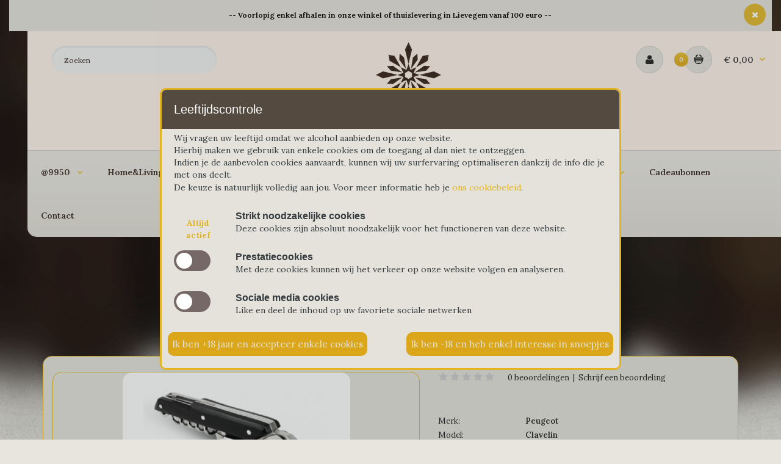

--- FILE ---
content_type: text/html; charset=utf-8
request_url: https://kristalein.be/Peugeot-Manuele-Kurkentrekker-Clavelin
body_size: 17693
content:
<!DOCTYPE html>
	<!--[if IE 7]> <html lang="nl" class="ie7 responsive" > <![endif]-->  
	<!--[if IE 8]> <html lang="nl" class="ie8 responsive" > <![endif]-->  
	<!--[if IE 9]> <html lang="nl" class="ie9 responsive" > <![endif]-->  
	<!--[if !IE]><!--> <html lang="nl" class="responsive" > <!--<![endif]-->  
	<head>
		<title>Peugeot Manuele Kurkentrekker Clavelin</title>
		<base href="https://kristalein.be/" />

		<!-- Meta -->
		<meta charset="utf-8">
		<meta http-equiv="X-UA-Compatible" content="IE=edge" />
		 
		<meta name="viewport" content="width=device-width, initial-scale=1.0">
		 
		 
		<meta name="description" content="De kurkentrekker voor elke sommelier met een geïntegreerde capsulesnijder en flesopener 14 cmDe Peugeot kurkentrekker Clavelin, uitgerust met een gepatenteerd systeem, opent een fles in één beweging. Deze sommelier kurkentrekker heeft ook een capsules" />
		 
		 
		<meta name="google-site-verification" content="wEuLZZ1-IPVrztw5D-aqXfbT49IRt0Z9lc7A87FhGUQ"/>
		 
		<link href="http://kristalein.be/Peugeot-Manuele-Kurkentrekker-Clavelin" rel="canonical" />
		 
		
		<!-- Google Fonts -->
		<link href="//fonts.googleapis.com/css?family=Poppins:300,400,500,600,700" rel="stylesheet" type="text/css">
		
	 					 																
						
						
						
						
						
						
						
						
						
						
			 
				<link href="//fonts.googleapis.com/css?family=Lora:800,700,600,500,400,300,200,100" rel="stylesheet" type="text/css">
							
		
		 
		
				
				
						
						
						
				  
		
						
				
		<link rel="stylesheet" type="text/css" href="catalog/view/theme/odesk/css/bootstrap.css" />
<link rel="stylesheet" type="text/css" href="catalog/view/theme/odesk/css/animate.css" />
<link rel="stylesheet" type="text/css" href="catalog/view/theme/odesk/css/stylesheet.css" />
<link rel="stylesheet" type="text/css" href="catalog/view/theme/odesk/css/responsive.css" />
<link rel="stylesheet" type="text/css" href="catalog/view/theme/odesk/css/menu.css" />
<link rel="stylesheet" type="text/css" href="catalog/view/theme/odesk/css/owl.carousel.css" />
<link rel="stylesheet" type="text/css" href="catalog/view/theme/odesk/css/font-awesome.min.css" />
<link rel="stylesheet" type="text/css" href="catalog/view/theme/odesk/css/wide-grid.css" />

		
				 
<style type="text/css">
	 
		 
		body,
		.product-filter .list-options select,
		.blog-article .post .box .box-heading {
			color: #232323;
		}
		 
		
		 
		a {
			color: #232323;
		}
		 
		
		 
		a:hover,
		div.pagination-results ul li.active {
			color: #e3b522;
		}
		
		      
		     
		     .product-info .radio-type-button span:hover,
		     .product-info .radio-type-button span.active,
		     .product-info .radio-type-button2 span:hover,
		     .product-info .radio-type-button2 span.active,
		     #main .mfilter-image ul li.mfilter-image-checked {
		          border-color: #e3b522;
		     }
		     
		     .product-info .radio-type-button2 span.active {
		          background: #e3b522;
		     }
		 
		
		 
		.compare-info .price-new, 
		.product-grid .product .price, 
		.product-list .actions > div .price,
		.product-info .price .price-new,
		ul.megamenu li .product .price,
		.mini-cart-total td:last-child,
		.cart-total table tr td:last-child,
		.mini-cart-info td.total,
		.advanced-grid-products .product .right .price,
		.product-list .name-actions > .price,
		.today-deals-products .product .price,
		.medic-last-in-stock .price,
		.architecture-products .product .right .price,
		.matrialarts-products .matrial-product .right .price,
		.today-deals-toys2-products .price,
		.today-deals-petshop2-products .price,
		.today-deals-shoes3-products .price,
		.today-deals-computer8-products .price,
		.today-deals-computer6-products .price,
		.holidays-products .product .right .price,
		.today-deals-computer6-products .countdown-section {
			color: #151515;
		}
		 
		
		 
		.product-list .name-actions > .price .price-old,
		.product-grid .product .price .price-old,
		.today-deals-products .product .price .price-old,
		.architecture-products .product .right .price .price-old,
		.today-deals-toys2-products .price .price-old,
		.today-deals-petshop2-products .price .price-old,
		.today-deals-shoes3-products .price .price-old,
		.today-deals-computer8-products .price .price-old,
		.today-deals-computer6-products .price .price-old {
			color: #e3b522;
		}
		 
		
		 
		
		 
		body,
		.standard-body .full-width #mfilter-content-container > span:before {
			background: #e8e5de;
		}
		 
		
		 
		.product-grid .product:hover:before,
		.product-list > div:hover {
			border-color: #3a2922;
		}
		 
		
		 
		
		 
		
		 
		
		 
		.product-grid .product .only-hover ul li a:hover,
		.architecture-products .product .right .only-hover ul li a:hover,
		.product-list .name-actions ul li a:hover,
		.today-deals-toys2-products .only-hover ul li a:hover,
		.today-deals-petshop2-products .only-hover ul li a:hover,
		.flower-product .right ul li a:hover {
			background-color: #3a2922;
		}
		 
		
		 
		.product-grid .product .only-hover ul li a:hover,
		.architecture-products .product .right .only-hover ul li a:hover,
		.product-list .name-actions ul li a:hover,
		.today-deals-toys2-products .only-hover ul li a:hover,
		.today-deals-petshop2-products .only-hover ul li a:hover,
		.flower-product .right ul li a:hover {
			border-color: #3a2922;
		}
		 
		
		 
		.product-grid .product .only-hover ul li a:hover,
		.architecture-products .product .right .only-hover ul li a:hover,
		.product-list .name-actions ul li a:hover,
		.today-deals-toys2-products .only-hover ul li a:hover,
		.today-deals-petshop2-products .only-hover ul li a:hover,
		.flower-product .right ul li a:hover {
			color: #fff;
		}
		 
		
		 
		
		 
		
		 
		
		 
		.dropdown-menu li a:hover,
		.dropdown-menu .mini-cart-info a:hover,
		.ui-autocomplete li a:hover,
		.ui-autocomplete li a.ui-state-focus {
			color: #e3b522 !important;
		}
		 
		
		 
		
		 
		
		 
		
		 
		
		 
		
		 
		
		 
		
		 
		
		 
		.select:after,
		.product-filter .list-options .sort:after,
		.product-filter .list-options .limit:after {
			color: #e8c146;
		}
		 
		
		 
		
		 
		
		 
		
		 
		
		 
		
		 
		
		 
		
		 
		
		 
		
		 
		
		 
		.box .box-heading,
		.product-block .title-block,
		.refine_search {
			color: #3a2922;
		}
		 
		
		 
		.box .box-heading,
		.product-block .title-block,
		.refine_search,
		.market-products-categories > ul > li > a {
			border-bottom-color: #3a2922;
		}
		 
		
		 
		
		 
		.col-sm-3 .box-no-advanced.box .box-content, .col-sm-4 .box-no-advanced.box .box-content, .col-md-3 .box-no-advanced.box .box-content, .col-md-4 .box-no-advanced.box .box-content {
			border-color: none;
		}
		
		.col-sm-3 .box-no-advanced.box .box-heading, .col-sm-4 .box-no-advanced.box .box-heading, .col-md-3 .box-no-advanced.box .box-heading, .col-md-4 .box-no-advanced.box .box-heading {
		     border-color: none;
		}
		
     		 
     		.col-sm-3 .box-no-advanced.box .box-content, .col-sm-4 .box-no-advanced.box .box-content, .col-md-3 .box-no-advanced.box .box-content, .col-md-4 .box-no-advanced.box .box-content {
     			border: none;     		
     		}
     		
     		.col-sm-3 .box-no-advanced.box .box-heading, .col-sm-4 .box-no-advanced.box .box-heading, .col-md-3 .box-no-advanced.box .box-heading, .col-md-4 .box-no-advanced.box .box-heading {
     			margin-bottom: 2px;		
     		}
     		 
		 
		
		 
		
		 
		
		 
		
		 
		
		 
		
		 
		
		 
		
		 
		
		 
		
		 
		
		 
		
		 
		
		 
		
		 
		
		 
		
		 
		
		 
		
		 
		
		 
		
		 
		
		 
		
		 
		
		 
		
		 
		
		 
		
		 
		
		 
		
		 
		
		 
		
		 
		
		 
		
		 
		
		 
		
		 
		
		 
		
		 
		
		 
		
		 
		
		 
		
		 
		
		 
		.megamenu-background {
			border-bottom-color: none;
		}
		
		      
		     .megamenu-background {
		          border-bottom: none;
		     }
		      
		 
		
		 
		
		 
		
		 
		
		 
		
		 
		#top .search_form input {
			background: #f2f2f2;
		}
		 
		
		 
		#top .search_form input:focus {
			background: #fafafa;
		}
		 
		
		 
		
		 
		
		 
		#top .search_form input {
			color: #3a2922;
		}
		
		#top .search_form input::-webkit-input-placeholder { /* WebKit, Blink, Edge */
		    color:    #3a2922;
		}
		
		#top .search_form input:-moz-placeholder { /* Mozilla Firefox 4 to 18 */
		   color:    #3a2922;
		   opacity:  1;
		}
		
		#top .search_form input::-moz-placeholder { /* Mozilla Firefox 19+ */
		   color:    #3a2922;
		   opacity:  1;
		}
		
		#top .search_form input:-ms-input-placeholder { /* Internet Explorer 10-11 */
		   color:    #3a2922;
		}
		 
		
		 
		.search_form .button-search, 
		.search_form .button-search2 {
			color: #3a2922;
		}
		 
		
		 
		#top .dropdown > a:after {
			color: #e8c146;
		}
		 
		
		 
		#top .dropdown > a {
			color: #333;
		}
		 
		
		 
		#top .dropdown:hover > a {
			color: #e8c146;
		}
		 
		
		 
		#top .dropdown:hover > a:after {
			color: #333;
		}
		 
		
		 
		
		 
		
		 
		
		 
		
		 
		#top .my-account:hover,
		.rtl .header-type-10 #top .my-account:hover {
			border-color: #3a2922;
		}
		 
		
		 
		#top .my-account:hover {
			background: #3a2922;
		}
		 
		
		 
		
		 
		#top .my-account:hover,
		.header-type-23 .dropdown:hover i {
			color: #fff;
		}
		 
		
		 
		
		 
		
		 
		
		 
		#top #cart_block:hover .cart-heading .cart-icon,
		.cart-block-type-2 #top #cart_block:hover .cart-heading,
		.cart-block-type-9 #top #cart_block:hover .cart-heading,
		.cart-block-type-8 #top #cart_block:hover .cart-heading,
		.cart-block-type-7 #top #cart_block:hover .cart-heading,
		.cart-block-type-4 #top #cart_block:hover .cart-heading,
		.cart-block-type-6 #top #cart_block:hover .cart-heading,
		.cart-block-type-8 #top #cart_block:hover .cart-heading p,
		.cart-block-type-4 #top #cart_block:hover .cart-heading .cart-icon,
		.rtl .cart-block-type-8 #top #cart_block:hover .cart-heading p,
		.rtl .header-type-10 #top #cart_block:hover .cart-heading .cart-icon,
		.rtl .cart-block-type-4 #top #cart_block:hover .cart-heading .cart-icon {
			border-color: #3a2922;
		}
		
		      
		 
		
		 
		#top #cart_block:hover .cart-heading .cart-icon,
		.cart-block-type-2 #top #cart_block:hover .cart-heading,
		.cart-block-type-9 #top #cart_block:hover .cart-heading,
		.cart-block-type-8 #top #cart_block:hover .cart-heading,
		.cart-block-type-7 #top #cart_block:hover .cart-heading,
		.cart-block-type-4 #top #cart_block:hover .cart-heading {
			background: #3a2922;
		}
		 
		
		 
		
		 
		#top #cart_block .cart-heading .cart-count {
			color: #fff;
		}
		 
		
		 
		#top #cart_block .cart-heading .cart-count {
			background-color: #e3b623;
		}
		 
		
		 
		#top #cart_block .cart-heading .cart-count {
			background: #dca61a; /* Old browsers */
			background: -moz-linear-gradient(top, #dca61a 0%, #e7bf33 0%, #dca61a 99%); /* FF3.6+ */
			background: -webkit-gradient(linear, left top, left bottom, color-stop(0%,#dca61a), color-stop(0%,#e7bf33), color-stop(99%,#dca61a)); /* Chrome,Safari4+ */
			background: -webkit-linear-gradient(top, #dca61a 0%,#e7bf33 0%,#dca61a 99%); /* Chrome10+,Safari5.1+ */
			background: -o-linear-gradient(top, #dca61a 0%,#e7bf33 0%,#dca61a 99%); /* Opera 11.10+ */
			background: -ms-linear-gradient(top, #dca61a 0%,#e7bf33 0%,#dca61a 99%); /* IE10+ */
			background: linear-gradient(to bottom, #dca61a 0%,#e7bf33 0%,#dca61a 99%); /* W3C */
		}
		 
		
		 
		#top #cart_block .cart-heading p {
			color: #333333;
		}
		 
		
		 
		#top #cart_block .cart-heading p:after {
			color: #e8c146;
		}
		 
		
		 
		#top #cart_block:hover .cart-heading .cart-count {
			color: #fff;
		}
		 
		
		 
		#top #cart_block:hover .cart-heading .cart-count {
			background-color: #e3b623;
		}
		 
		
		 
		#top #cart_block:hover .cart-heading .cart-count {
			background: #dca61a; /* Old browsers */
			background: -moz-linear-gradient(top, #dca61a 0%, #e7bf33 0%, #dca61a 99%); /* FF3.6+ */
			background: -webkit-gradient(linear, left top, left bottom, color-stop(0%,#dca61a), color-stop(0%,#e7bf33), color-stop(99%,#dca61a)); /* Chrome,Safari4+ */
			background: -webkit-linear-gradient(top, #dca61a 0%,#e7bf33 0%,#dca61a 99%); /* Chrome10+,Safari5.1+ */
			background: -o-linear-gradient(top, #dca61a 0%,#e7bf33 0%,#dca61a 99%); /* Opera 11.10+ */
			background: -ms-linear-gradient(top, #dca61a 0%,#e7bf33 0%,#dca61a 99%); /* IE10+ */
			background: linear-gradient(to bottom, #dca61a 0%,#e7bf33 0%,#dca61a 99%); /* W3C */
		}
		 
		
		 
		#top #cart_block:hover .cart-heading p {
			color: #e8c146;
		}
		 
		
		 
		#top #cart_block:hover .cart-heading p:after {
			color: #333333;
		}
		 
		
		 
		#main .mfilter-slider-slider .ui-slider-handle, #main #mfilter-price-slider .ui-slider-handle {
		     background: #3a2922 !important;
		}
		 
		
		 
		#main .mfilter-slider-slider .ui-slider-range, #main #mfilter-price-slider .ui-slider-range {
		     background: #634f47 !important;
		}
		 
		
		 
		ul.megamenu > li.with-sub-menu > a strong:after {
			color: #e8c146;
		}
		 
		
		 
		ul.megamenu > li.with-sub-menu:hover > a strong:after {
			color: #3a2922;
		}
		 
		
		 
		
		 
		.megamenu-background {
			background: #e1ddd5; /* Old browsers */
			background: -moz-linear-gradient(top, #e1ddd5 0%, #ebe8e2 0%, #e1ddd5 99%); /* FF3.6+ */
			background: -webkit-gradient(linear, left top, left bottom, color-stop(0%,#e1ddd5), color-stop(0%,#ebe8e2), color-stop(99%,#e1ddd5)); /* Chrome,Safari4+ */
			background: -webkit-linear-gradient(top, #e1ddd5 0%,#ebe8e2 0%,#e1ddd5 99%); /* Chrome10+,Safari5.1+ */
			background: -o-linear-gradient(top, #e1ddd5 0%,#ebe8e2 0%,#e1ddd5 99%); /* Opera 11.10+ */
			background: -ms-linear-gradient(top, #e1ddd5 0%,#ebe8e2 0%,#e1ddd5 99%); /* IE10+ */
			background: linear-gradient(to bottom, #e1ddd5 0%,#ebe8e2 0%,#e1ddd5 99%); /* W3C */
		}
		
		      
		 
		
		 
		ul.megamenu > li > a {
			color: #3a2922;
		}
		 
		
		 
		ul.megamenu > li:hover > a,
		ul.megamenu > li.active > a,
		ul.megamenu > li.home > a {
			color: #3a2922;
		}
		 
		
		 
		
		 
		
		 
		
		 
		#main .vertical .megamenuToogle-wrapper .container {
			color: #3a2922;
		}
		 
		
		 
		#main .vertical .megamenuToogle-wrapper .container:after {
			color: #3a2922;
		}
		
		.megamenu-type-15 .megamenu-background .vertical .megamenuToogle-wrapper .container:before,
		.megamenu-type-15 .megamenu-background .vertical .megamenuToogle-wrapper .container:after,
		.megamenu-type-15 .megamenu-background .vertical .megamenuToogle-wrapper:before {
		     background: #3a2922;
		}
		
		.megamenu-type-20 .megamenu-background .vertical .megamenuToogle-wrapper .container:before,
		.megamenu-type-20 .megamenu-background .vertical .megamenuToogle-wrapper .container:after,
		.megamenu-type-20 .megamenu-background .vertical .megamenuToogle-wrapper:before {
		     background: #3a2922;
		}
		
		.megamenu-type-34 .megamenu-background .vertical .megamenuToogle-wrapper .container:before,
		.megamenu-type-34 .megamenu-background .vertical .megamenuToogle-wrapper .container:after,
		.megamenu-type-34 .megamenu-background .vertical .megamenuToogle-wrapper:before {
		     background: #3a2922;
		}
		
		.megamenu-type-28 .megamenu-background .vertical .megamenuToogle-wrapper .container:before,
		.megamenu-type-28 .megamenu-background .vertical .megamenuToogle-wrapper .container:after,
		.megamenu-type-28 .megamenu-background .vertical .megamenuToogle-wrapper:before {
		     background: #3a2922;
		}
		
		.megamenu-type-25 .megamenu-background .vertical .megamenuToogle-wrapper .container:before,
		.megamenu-type-25 .megamenu-background .vertical .megamenuToogle-wrapper .container:after,
		.megamenu-type-25 .megamenu-background .vertical .megamenuToogle-wrapper:before {
		     background: #3a2922;
		}
		
		.megamenu-type-18 .slideshow-modules .vertical .megamenuToogle-wrapper .container:before,
		.megamenu-type-18 .slideshow-modules .vertical .megamenuToogle-wrapper .container:after,
		.megamenu-type-18 .slideshow-modules .vertical .megamenuToogle-wrapper:before {
		     background: #3a2922;
		}
		 
		
		 
		
		 
		#main .vertical .megamenuToogle-wrapper,
		.standard-body .full-width .megamenu-background .mega-menu-modules > div:first-child:before {
			background: #dca61a; /* Old browsers */
			background: -moz-linear-gradient(top, #dca61a 0%, #e7bf33 0%, #dca61a 99%); /* FF3.6+ */
			background: -webkit-gradient(linear, left top, left bottom, color-stop(0%,#dca61a), color-stop(0%,#e7bf33), color-stop(99%,#dca61a)); /* Chrome,Safari4+ */
			background: -webkit-linear-gradient(top, #dca61a 0%,#e7bf33 0%,#dca61a 99%); /* Chrome10+,Safari5.1+ */
			background: -o-linear-gradient(top, #dca61a 0%,#e7bf33 0%,#dca61a 99%); /* Opera 11.10+ */
			background: -ms-linear-gradient(top, #dca61a 0%,#e7bf33 0%,#dca61a 99%); /* IE10+ */
			background: linear-gradient(to bottom, #dca61a 0%,#e7bf33 0%,#dca61a 99%); /* W3C */
		}
		     @media (max-width: 991px) {
		          .responsive .standard-body .full-width .megamenu-background .megaMenuToggle:before {
		               background: #dca61a; /* Old browsers */
		               background: -moz-linear-gradient(top, #dca61a 0%, #e7bf33 0%, #dca61a 99%); /* FF3.6+ */
		               background: -webkit-gradient(linear, left top, left bottom, color-stop(0%,#dca61a), color-stop(0%,#e7bf33), color-stop(99%,#dca61a)); /* Chrome,Safari4+ */
		               background: -webkit-linear-gradient(top, #dca61a 0%,#e7bf33 0%,#dca61a 99%); /* Chrome10+,Safari5.1+ */
		               background: -o-linear-gradient(top, #dca61a 0%,#e7bf33 0%,#dca61a 99%); /* Opera 11.10+ */
		               background: -ms-linear-gradient(top, #dca61a 0%,#e7bf33 0%,#dca61a 99%); /* IE10+ */
		               background: linear-gradient(to bottom, #dca61a 0%,#e7bf33 0%,#dca61a 99%); /* W3C */
		          }
		     }
		 
		
		 
		#main .vertical:hover .megamenuToogle-wrapper .container,
		.common-home.show-vertical-megamenu #main .megamenu-background .vertical .megamenuToogle-wrapper .container,
		body[class*="product-category-"].show-vertical-megamenu-category-page #main .megamenu-background .vertical .megamenuToogle-wrapper .container,
		body[class*="product-product-"].show-vertical-megamenu-product-page #main .megamenu-background .vertical .megamenuToogle-wrapper .container,
		.common-home.show-vertical-megamenu #main .slideshow-modules .vertical .megamenuToogle-wrapper .container {
			color: #3a2922;
		}
		 
		
		 
		#main .vertical:hover .megamenuToogle-wrapper .container:after,
		.common-home.show-vertical-megamenu #main .megamenu-background .vertical .megamenuToogle-wrapper .container:after,
		body[class*="product-category-"].show-vertical-megamenu-category-page #main .megamenu-background .vertical .megamenuToogle-wrapper .container:after,
		body[class*="product-product-"].show-vertical-megamenu-product-page #main .megamenu-background .vertical .megamenuToogle-wrapper .container:after {
			color: #3a2922;
		}
		
		.megamenu-type-15 .megamenu-background .vertical:hover .megamenuToogle-wrapper .container:before,
		.megamenu-type-15 .megamenu-background .vertical:hover .megamenuToogle-wrapper .container:after,
		.megamenu-type-15 .megamenu-background .vertical:hover .megamenuToogle-wrapper:before,
		.megamenu-type-18 .slideshow-modules .vertical:hover .megamenuToogle-wrapper .container:before,
		.megamenu-type-18 .slideshow-modules .vertical:hover .megamenuToogle-wrapper .container:after,
		.megamenu-type-18 .slideshow-modules .vertical:hover .megamenuToogle-wrapper:before,
		.megamenu-type-20 .slideshow-modules .vertical:hover .megamenuToogle-wrapper .container:before,
		.megamenu-type-20 .slideshow-modules .vertical:hover .megamenuToogle-wrapper .container:after,
		.megamenu-type-20 .slideshow-modules .vertical:hover .megamenuToogle-wrapper:before,
		.megamenu-type-34 .slideshow-modules .vertical:hover .megamenuToogle-wrapper .container:before,
		.megamenu-type-34 .slideshow-modules .vertical:hover .megamenuToogle-wrapper .container:after,
		.megamenu-type-34 .slideshow-modules .vertical:hover .megamenuToogle-wrapper:before,
		.megamenu-type-28 .slideshow-modules .vertical:hover .megamenuToogle-wrapper .container:before,
		.megamenu-type-28 .slideshow-modules .vertical:hover .megamenuToogle-wrapper .container:after,
		.megamenu-type-28 .slideshow-modules .vertical:hover .megamenuToogle-wrapper:before,
		.megamenu-type-25 .slideshow-modules .vertical:hover .megamenuToogle-wrapper .container:before,
		.megamenu-type-25 .slideshow-modules .vertical:hover .megamenuToogle-wrapper .container:after,
		.megamenu-type-25 .slideshow-modules .vertical:hover .megamenuToogle-wrapper:before,
		.common-home.show-vertical-megamenu.megamenu-type-15 #main .megamenu-background .vertical .megamenuToogle-wrapper .container:before,
		.common-home.show-vertical-megamenu.megamenu-type-15 #main .megamenu-background .vertical .megamenuToogle-wrapper .container:after,
		.common-home.show-vertical-megamenu.megamenu-type-15 #main .megamenu-background .vertical .megamenuToogle-wrapper:before,
		.common-home.show-vertical-megamenu.megamenu-type-18 #main .megamenu-background .vertical .megamenuToogle-wrapper .container:before,
		.common-home.show-vertical-megamenu.megamenu-type-18 #main .megamenu-background .vertical .megamenuToogle-wrapper .container:after,
		.common-home.show-vertical-megamenu.megamenu-type-18 #main .megamenu-background .vertical .megamenuToogle-wrapper:before,
		.common-home.show-vertical-megamenu.megamenu-type-20 #main .megamenu-background .vertical .megamenuToogle-wrapper .container:before,
		.common-home.show-vertical-megamenu.megamenu-type-20 #main .megamenu-background .vertical .megamenuToogle-wrapper .container:after,
		.common-home.show-vertical-megamenu.megamenu-type-20 #main .megamenu-background .vertical .megamenuToogle-wrapper:before,
		.common-home.show-vertical-megamenu.megamenu-type-34 #main .megamenu-background .vertical .megamenuToogle-wrapper .container:before,
		.common-home.show-vertical-megamenu.megamenu-type-34 #main .megamenu-background .vertical .megamenuToogle-wrapper .container:after,
		.common-home.show-vertical-megamenu.megamenu-type-34 #main .megamenu-background .vertical .megamenuToogle-wrapper:before,
		.common-home.show-vertical-megamenu.megamenu-type-28 #main .megamenu-background .vertical .megamenuToogle-wrapper .container:before,
		.common-home.show-vertical-megamenu.megamenu-type-28 #main .megamenu-background .vertical .megamenuToogle-wrapper .container:after,
		.common-home.show-vertical-megamenu.megamenu-type-28 #main .megamenu-background .vertical .megamenuToogle-wrapper:before,
		.common-home.show-vertical-megamenu.megamenu-type-25 #main .megamenu-background .vertical .megamenuToogle-wrapper .container:before,
		.common-home.show-vertical-megamenu.megamenu-type-25 #main .megamenu-background .vertical .megamenuToogle-wrapper .container:after,
		.common-home.show-vertical-megamenu.megamenu-type-25 #main .megamenu-background .vertical .megamenuToogle-wrapper:before,
		body[class*="product-category-"].show-vertical-megamenu-category-page.megamenu-type-15 #main .megamenu-background .vertical .megamenuToogle-wrapper .container:before,
		body[class*="product-category-"].show-vertical-megamenu-category-page.megamenu-type-15 #main .megamenu-background .vertical .megamenuToogle-wrapper .container:after,
		body[class*="product-category-"].show-vertical-megamenu-category-page.megamenu-type-15 #main .megamenu-background .vertical .megamenuToogle-wrapper:before,
		body[class*="product-category-"].show-vertical-megamenu-category-page.megamenu-type-18 #main .megamenu-background .vertical .megamenuToogle-wrapper .container:before,
		body[class*="product-category-"].show-vertical-megamenu-category-page.megamenu-type-18 #main .megamenu-background .vertical .megamenuToogle-wrapper .container:after,
		body[class*="product-category-"].show-vertical-megamenu-category-page.megamenu-type-18 #main .megamenu-background .vertical .megamenuToogle-wrapper:before,
		body[class*="product-category-"].show-vertical-megamenu-category-page.megamenu-type-20 #main .megamenu-background .vertical .megamenuToogle-wrapper .container:before,
		body[class*="product-category-"].show-vertical-megamenu-category-page.megamenu-type-20 #main .megamenu-background .vertical .megamenuToogle-wrapper .container:after,
		body[class*="product-category-"].show-vertical-megamenu-category-page.megamenu-type-20 #main .megamenu-background .vertical .megamenuToogle-wrapper:before,
		body[class*="product-category-"].show-vertical-megamenu-category-page.megamenu-type-34 #main .megamenu-background .vertical .megamenuToogle-wrapper .container:before,
		body[class*="product-category-"].show-vertical-megamenu-category-page.megamenu-type-34 #main .megamenu-background .vertical .megamenuToogle-wrapper .container:after,
		body[class*="product-category-"].show-vertical-megamenu-category-page.megamenu-type-34 #main .megamenu-background .vertical .megamenuToogle-wrapper:before,
		body[class*="product-category-"].show-vertical-megamenu-category-page.megamenu-type-28 #main .megamenu-background .vertical .megamenuToogle-wrapper .container:before,
		body[class*="product-category-"].show-vertical-megamenu-category-page.megamenu-type-28 #main .megamenu-background .vertical .megamenuToogle-wrapper .container:after,
		body[class*="product-category-"].show-vertical-megamenu-category-page.megamenu-type-28 #main .megamenu-background .vertical .megamenuToogle-wrapper:before,
		body[class*="product-category-"].show-vertical-megamenu-category-page.megamenu-type-25 #main .megamenu-background .vertical .megamenuToogle-wrapper .container:before,
		body[class*="product-category-"].show-vertical-megamenu-category-page.megamenu-type-25 #main .megamenu-background .vertical .megamenuToogle-wrapper .container:after,
		body[class*="product-category-"].show-vertical-megamenu-category-page.megamenu-type-25 #main .megamenu-background .vertical .megamenuToogle-wrapper:before,
		body[class*="product-product-"].show-vertical-megamenu-product-page.megamenu-type-15 #main .megamenu-background .vertical .megamenuToogle-wrapper .container:before,
		body[class*="product-product-"].show-vertical-megamenu-product-page.megamenu-type-15 #main .megamenu-background .vertical .megamenuToogle-wrapper .container:after,
		body[class*="product-product-"].show-vertical-megamenu-product-page.megamenu-type-15 #main .megamenu-background .vertical .megamenuToogle-wrapper:before,
		body[class*="product-product-"].show-vertical-megamenu-product-page.megamenu-type-18 #main .megamenu-background .vertical .megamenuToogle-wrapper .container:before,
		body[class*="product-product-"].show-vertical-megamenu-product-page.megamenu-type-18 #main .megamenu-background .vertical .megamenuToogle-wrapper .container:after,
		body[class*="product-product-"].show-vertical-megamenu-product-page.megamenu-type-18 #main .megamenu-background .vertical .megamenuToogle-wrapper:before,
		body[class*="product-product-"].show-vertical-megamenu-product-page.megamenu-type-20 #main .megamenu-background .vertical .megamenuToogle-wrapper .container:before,
		body[class*="product-product-"].show-vertical-megamenu-product-page.megamenu-type-20 #main .megamenu-background .vertical .megamenuToogle-wrapper .container:after,
		body[class*="product-product-"].show-vertical-megamenu-product-page.megamenu-type-20 #main .megamenu-background .vertical .megamenuToogle-wrapper:before,
		body[class*="product-product-"].show-vertical-megamenu-product-page.megamenu-type-34 #main .megamenu-background .vertical .megamenuToogle-wrapper .container:before,
		body[class*="product-product-"].show-vertical-megamenu-product-page.megamenu-type-34 #main .megamenu-background .vertical .megamenuToogle-wrapper .container:after,
		body[class*="product-product-"].show-vertical-megamenu-product-page.megamenu-type-34 #main .megamenu-background .vertical .megamenuToogle-wrapper:before,
		body[class*="product-product-"].show-vertical-megamenu-product-page.megamenu-type-28 #main .megamenu-background .vertical .megamenuToogle-wrapper .container:before,
		body[class*="product-product-"].show-vertical-megamenu-product-page.megamenu-type-28 #main .megamenu-background .vertical .megamenuToogle-wrapper .container:after,
		body[class*="product-product-"].show-vertical-megamenu-product-page.megamenu-type-28 #main .megamenu-background .vertical .megamenuToogle-wrapper:before,
		body[class*="product-product-"].show-vertical-megamenu-product-page.megamenu-type-25 #main .megamenu-background .vertical .megamenuToogle-wrapper .container:before,
		body[class*="product-product-"].show-vertical-megamenu-product-page.megamenu-type-25 #main .megamenu-background .vertical .megamenuToogle-wrapper .container:after,
		body[class*="product-product-"].show-vertical-megamenu-product-page.megamenu-type-25 #main .megamenu-background .vertical .megamenuToogle-wrapper:before {
		     background: #3a2922;
		}
		 
		
		 
		
		 
		#main .vertical:hover .megamenuToogle-wrapper,
		.common-home.show-vertical-megamenu #main .megamenu-background .vertical .megamenuToogle-wrapper,
		body[class*="product-category-"].show-vertical-megamenu-category-page #main .megamenu-background .vertical .megamenuToogle-wrapper,
		body[class*="product-product-"].show-vertical-megamenu-product-page #main .megamenu-background .vertical .megamenuToogle-wrapper,
		.common-home.show-vertical-megamenu #main .slideshow-modules .vertical .megamenuToogle-wrapper {
			background: #f0b728; /* Old browsers */
			background: -moz-linear-gradient(top, #f0b728 0%, #e7bf33 0%, #f0b728 99%); /* FF3.6+ */
			background: -webkit-gradient(linear, left top, left bottom, color-stop(0%,#f0b728), color-stop(0%,#e7bf33), color-stop(99%,#f0b728)); /* Chrome,Safari4+ */
			background: -webkit-linear-gradient(top, #f0b728 0%,#e7bf33 0%,#f0b728 99%); /* Chrome10+,Safari5.1+ */
			background: -o-linear-gradient(top, #f0b728 0%,#e7bf33 0%,#f0b728 99%); /* Opera 11.10+ */
			background: -ms-linear-gradient(top, #f0b728 0%,#e7bf33 0%,#f0b728 99%); /* IE10+ */
			background: linear-gradient(to bottom, #f0b728 0%,#e7bf33 0%,#f0b728 99%); /* W3C */
		}
		 
		
		 
		#main .vertical .megamenu-wrapper {
			background-color: #3a2922 !important;
		}
		 
		
		 
		#main .vertical ul.megamenu > li {
			border-color: #47342d;
		}
		 
		
		 
		
		 
		
		 
		#main .vertical ul.megamenu > li > a {
			color: #fff;
		}
		 
		
		 
		#main .vertical ul.megamenu > li:hover > a,
		#main .vertical ul.megamenu > li.active > a {
			color: #f0b728;
		}
		 
		
		 
		#main .vertical ul.megamenu > li:hover {
			background: #3d2c26;
		}
		 
		
		 
		#main .vertical ul.megamenu > li.with-sub-menu > a:before,
		#main .vertical ul.megamenu > li.with-sub-menu > a:after {
			color: #fff;
		}
		 
		
		 
		
		 
		
		 
		
		 
		
		 
		ul.megamenu li .sub-menu .content a:hover,
		ul.megamenu li .sub-menu .content .hover-menu .menu ul li:hover > a {
			color: #e8c146;
		}
		 
		
		 
		ul.megamenu li .sub-menu .content .hover-menu a.with-submenu:before {
			color: #e8c146;
		}
		 
		
		 
		
		 
		ul.megamenu li .sub-menu .content .static-menu a.main-menu{
			color: #3a2922;
		}
		 
		
		 
		ul.megamenu li .sub-menu .content .static-menu a.main-menu:hover {
			color: #f0b728;
		}
		 
		
		 
		ul.megamenu li .sub-menu .content .static-menu a.main-menu:after {
			background: #3a2922;
		}
		 
		
		 
		
		 
		.megamenuToogle-wrapper {
			background: #e1ddd5; /* Old browsers */
			background: -moz-linear-gradient(top, #e1ddd5 0%, #ebe8e2 0%, #e1ddd5 99%); /* FF3.6+ */
			background: -webkit-gradient(linear, left top, left bottom, color-stop(0%,#e1ddd5), color-stop(0%,#ebe8e2), color-stop(99%,#e1ddd5)); /* Chrome,Safari4+ */
			background: -webkit-linear-gradient(top, #e1ddd5 0%,#ebe8e2 0%,#e1ddd5 99%); /* Chrome10+,Safari5.1+ */
			background: -o-linear-gradient(top, #e1ddd5 0%,#ebe8e2 0%,#e1ddd5 99%); /* Opera 11.10+ */
			background: -ms-linear-gradient(top, #e1ddd5 0%,#ebe8e2 0%,#e1ddd5 99%); /* IE10+ */
			background: linear-gradient(to bottom, #e1ddd5 0%,#ebe8e2 0%,#e1ddd5 99%); /* W3C */
		}
		
		      
		 
		
		 
		.megamenuToogle-wrapper .container {
			color: #3d2c26;
		}
		 
		
		 
		.megamenuToogle-wrapper .container > div span {
			background: #3d2c26;
		}
		 
		
		 
		
		 
		.megamenuToogle-wrapper:hover,
		.active .megamenuToogle-wrapper {
			background: #e8e5de; /* Old browsers */
			background: -moz-linear-gradient(top, #e8e5de 0%, #ebe8e2 0%, #e8e5de 99%); /* FF3.6+ */
			background: -webkit-gradient(linear, left top, left bottom, color-stop(0%,#e8e5de), color-stop(0%,#ebe8e2), color-stop(99%,#e8e5de)); /* Chrome,Safari4+ */
			background: -webkit-linear-gradient(top, #e8e5de 0%,#ebe8e2 0%,#e8e5de 99%); /* Chrome10+,Safari5.1+ */
			background: -o-linear-gradient(top, #e8e5de 0%,#ebe8e2 0%,#e8e5de 99%); /* Opera 11.10+ */
			background: -ms-linear-gradient(top, #e8e5de 0%,#ebe8e2 0%,#e8e5de 99%); /* IE10+ */
			background: linear-gradient(to bottom, #e8e5de 0%,#ebe8e2 0%,#e8e5de 99%); /* W3C */
		}
		
		      
		 
		
		 
		.megamenuToogle-wrapper:hover .container,
		.active .megamenuToogle-wrapper .container {
			color: #3d2c26;
		}
		 
		
		 
		.megamenuToogle-wrapper:hover .container > div span,
		.active .megamenuToogle-wrapper .container > div span {
			background: #3d2c26;
		}
		 
		
		 
		@media (max-width: 991px) {
     		.responsive .horizontal .megamenu-wrapper {
     			background: #3a2922 !important;
     		}
		}
		 
		
		 
		
		 
		@media (max-width: 991px) {
			.responsive .horizontal ul.megamenu > li > a {
				color: #fff !important;
			}
		}
		 
		
		 
		@media (max-width: 991px) {
			.responsive .horizontal ul.megamenu > li:hover > a,
			.responsive .horizontal ul.megamenu > li.active > a {
				color: #f0b728 !important;
			}
		}
		 
		
		 
		@media (max-width: 991px) {
			.responsive .horizontal ul.megamenu > li {
				border-top-color: #47342d !important;
			}
		}
		 
		
		 
		@media (max-width: 991px) {
			.responsive ul.megamenu > li:hover,
			.responsive ul.megamenu > li.active {
				background: #3d2c26 !important;
			}
		}
		 
		
		 
		@media (max-width: 991px) {
			.responsive ul.megamenu > li.with-sub-menu .open-menu,
			.responsive ul.megamenu > li.with-sub-menu .close-menu {
				color: #fff !important;
			}
		}
		 
		
		 
		
		 
		
		 
		
		 
		
		 
		
		 
		#main .breadcrumb .background {
			background: none;
		}
		 
		
		 
		
		 
		
		 
		
		 
		.breadcrumb .container h1 {
			color: #fff;
		}
		 
		
		 
		.breadcrumb .container h1 {
			border-bottom-color: #4a362e;
		}
		 
		
		 
		.breadcrumb ul,
		.breadcrumb ul a {
			color: #8c827e;
		}
		 
		
		 
		.breadcrumb ul a:hover {
			color: #fff;
		}
		 
		
		 
		
		 
		
		 
		
		 
		.button-previous-next {
			color: #3a2922;
		}
		 
		
		 
		.button-previous-next:hover {
			background: #3a2922;
		}
		 
		
		 
		.button-previous-next:hover {
			border-color: #3a2922;
		}
		 
		
		 
		.button-previous-next:hover {
			color: #fff;
		}
		 
		
		 
		#main .box-with-categories .box-content {
			background: #3a2922 !important;
		}
		 
		
		 
		
		 
		
		 
		.box-category > ul li {
			border-top-color: #47342d;
		}
		 
		
		 
		#main .box-category ul li > a {
			color: #fff;
		}
		 
		
		 
		#main .box-category ul li > a:hover {
			color: #f0b728;
		}
		 
		
		 
		#main .box-category ul li a.active {
			color: #f0b728;
		}
		 
		
		 
		.box-category > ul li > a:hover, 
		.box-category > ul li:hover > a, 
		.box-category > ul li a.active {
			background: #3d2c26;
		}
		 
		
		 
		#main .box-category ul li .head a {
			color: #fff;
		}
		 
		
		 
		
		 
		.box-with-categories .box-heading {
			background: #dca61a; /* Old browsers */
			background: -moz-linear-gradient(top, #dca61a 0%, #e7bf33 0%, #dca61a 99%); /* FF3.6+ */
			background: -webkit-gradient(linear, left top, left bottom, color-stop(0%,#dca61a), color-stop(0%,#e7bf33), color-stop(99%,#dca61a)); /* Chrome,Safari4+ */
			background: -webkit-linear-gradient(top, #dca61a 0%,#e7bf33 0%,#dca61a 99%); /* Chrome10+,Safari5.1+ */
			background: -o-linear-gradient(top, #dca61a 0%,#e7bf33 0%,#dca61a 99%); /* Opera 11.10+ */
			background: -ms-linear-gradient(top, #dca61a 0%,#e7bf33 0%,#dca61a 99%); /* IE10+ */
			background: linear-gradient(to bottom, #dca61a 0%,#e7bf33 0%,#dca61a 99%); /* W3C */
		}
		 
		
		 
		.box-with-categories .box-heading {
			color: #3a2922;
		}
		 
		
		 
		
		 
		
		 
		
		 
		
		 
		
		 
		
		 
		
		 
		
		 
		
		 
		
		 
		
		 
		.box > .prev:hover, 
		.box > .next:hover,
		.product-info .thumbnails-carousel .owl-buttons .owl-prev:hover, 
		.product-info .thumbnails-carousel .owl-buttons .owl-next:hover,
		div.pagination-results ul li:hover,
		.tab-content .prev-button:hover,
		.tab-content .next-button:hover {
			background: #3a2922;
		}
		 
		
		 
		
		 
		.box > .prev:hover, 
		.box > .next:hover,
		.product-info .thumbnails-carousel .owl-buttons .owl-prev:hover, 
		.product-info .thumbnails-carousel .owl-buttons .owl-next:hover,
		div.pagination-results ul li:hover,
		.tab-content .prev-button:hover,
		.tab-content .next-button:hover {
			color: #fff;
		}
		 
		
		 
		.box > .prev:hover, 
		.box > .next:hover,
		.product-info .thumbnails-carousel .owl-buttons .owl-prev:hover, 
		.product-info .thumbnails-carousel .owl-buttons .owl-next:hover,
		div.pagination-results ul li:hover,
		.tab-content .prev-button:hover,
		.tab-content .next-button:hover {
			border-color: #3a2922;
		}
		 
		
		 
		.filter-product .filter-tabs ul > li.active > a, .filter-product .filter-tabs ul > li.active > a:hover, .filter-product .filter-tabs ul > li.active > a:focus, .htabs a.selected, .htabs a:hover {
			color: #3a2922;
		}
		 
		
		 
		.htabs a.selected:before,
		.filter-product .filter-tabs ul > li.active > a:before {
			background: #3a2922;
		}
		 
		
		 
		.filter-product .filter-tabs ul > li > a,
		.htabs a {
			color: #634f47;
		}
		 
		
		 
		.categories-wall .category-wall h3 {
			border-bottom-color: #3a2922;
		}
		 
		
		 
		
		 
		
		 
		.categories-wall .category-wall .more-categories {
			color: #3a2922;
		}
		 
		
		 
		.categories-wall .category-wall .more-categories:hover {
			background: #3a2922;
		}
		 
		
		 
		.categories-wall .category-wall .more-categories:hover {
			border-color: #3a2922;
		}
		 
		
		 
		.categories-wall .category-wall .more-categories:hover {
			color: #fff;
		}
		 
		
		 
		.popup h4:after {
			background: #3a2922;
		}
		 
		
		 
		
		 
		
		 
		
		 
		
		 
		
		 
		
		 
		
		 
		
		 
		body .popup-module .mfp-close {
			border-color: #3a2922;
		}
		 
		
		 
		body .popup-module .mfp-close {
			color: #3a2922;
		}
		 
		
		 
		body .popup-module .mfp-close:hover {
			background: #3a2922;
		}
		 
		
		 
		body .popup-module .mfp-close:hover {
			border-color: #3a2922;
		}
		 
		
		 
		body .popup-module .mfp-close:hover {
			color: #fff;
		}
		 
		
		 
		
		 
		
		 
		
		 
		
		 
		.camera_wrap .owl-controls .owl-buttons .owl-prev:hover, .camera_wrap .owl-controls .owl-buttons .owl-next:hover,
		#main .tp-leftarrow.default:hover,
		#main .tp-rightarrow.default:hover,
		#main .post .post-media .media-slider .owl-controls .owl-buttons .owl-prev:hover,
		#main .post .post-media .media-slider .owl-controls .owl-buttons .owl-next:hover {
			background: #3a2922;
		}
		 
		
		 
		
		 
		.camera_wrap .owl-controls .owl-buttons .owl-prev:hover:before, .camera_wrap .owl-controls .owl-buttons .owl-next:hover:before,
		#main .tp-leftarrow.default:hover:before,
		#main .tp-rightarrow.default:hover:before,
		#main .post .post-media .media-slider .owl-controls .owl-buttons .owl-prev:hover:before,
		#main .post .post-media .media-slider .owl-controls .owl-buttons .owl-next:hover:before {
			color: #fff;
		}
		 
		
		 
		
		 
		
		 
		
		 
		
		 
		.sale {
			background: #dca61a; /* Old browsers */
			background: -moz-linear-gradient(top, #dca61a 0%, #e7bf33 0%, #dca61a 99%); /* FF3.6+ */
			background: -webkit-gradient(linear, left top, left bottom, color-stop(0%,#dca61a), color-stop(0%,#e7bf33), color-stop(99%,#dca61a)); /* Chrome,Safari4+ */
			background: -webkit-linear-gradient(top, #dca61a 0%,#e7bf33 0%,#dca61a 99%); /* Chrome10+,Safari5.1+ */
			background: -o-linear-gradient(top, #dca61a 0%,#e7bf33 0%,#dca61a 99%); /* Opera 11.10+ */
			background: -ms-linear-gradient(top, #dca61a 0%,#e7bf33 0%,#dca61a 99%); /* IE10+ */
			background: linear-gradient(to bottom, #dca61a 0%,#e7bf33 0%,#dca61a 99%); /* W3C */
		}
		 
		
		 
		.sale {
			color: #fff;
		}
		 
		
		 
		
		 
		
		 
		#main .new {
			background: #2d1f1a; /* Old browsers */
			background: -moz-linear-gradient(top, #2d1f1a 0%, #4c3b33 0%, #2d1f1a 99%); /* FF3.6+ */
			background: -webkit-gradient(linear, left top, left bottom, color-stop(0%,#2d1f1a), color-stop(0%,#4c3b33), color-stop(99%,#2d1f1a)); /* Chrome,Safari4+ */
			background: -webkit-linear-gradient(top, #2d1f1a 0%,#4c3b33 0%,#2d1f1a 99%); /* Chrome10+,Safari5.1+ */
			background: -o-linear-gradient(top, #2d1f1a 0%,#4c3b33 0%,#2d1f1a 99%); /* Opera 11.10+ */
			background: -ms-linear-gradient(top, #2d1f1a 0%,#4c3b33 0%,#2d1f1a 99%); /* IE10+ */
			background: linear-gradient(to bottom, #2d1f1a 0%,#4c3b33 0%,#2d1f1a 99%); /* W3C */
		}
		 
		
		 
		#main .new {
			color: #fff;
		}
		 
		
		 
		
		 
		.rating i.active {
			color: #4c3b33;
		}
		 
		
		 
		.button, .btn {
			color: #333 !important;
		}
		 
		
		 
		
		 
		
		 
		.button, .btn {
			background: #dca71a !important; /* Old browsers */
			background: -moz-linear-gradient(top, #dca71a 0%, #e7be32 0%, #dca71a 99%) !important; /* FF3.6+ */
			background: -webkit-gradient(linear, left top, left bottom, color-stop(0%,#dca71a), color-stop(0%,#e7be32), color-stop(99%,#dca71a)) !important; /* Chrome,Safari4+ */
			background: -webkit-linear-gradient(top, #dca71a 0%,#e7be32 0%,#dca71a 99%) !important; /* Chrome10+,Safari5.1+ */
			background: -o-linear-gradient(top, #dca71a 0%,#e7be32 0%,#dca71a 99%) !important; /* Opera 11.10+ */
			background: -ms-linear-gradient(top, #dca71a 0%,#e7be32 0%,#dca71a 99%) !important; /* IE10+ */
			background: linear-gradient(to bottom, #dca71a 0%,#e7be32 0%,#dca71a 99%) !important; /* W3C */
		}
		 
		
		 
		.button:hover, .btn:hover {
			color: #333 !important;
		}
		 
		
		 
		
		 
		
		 
		.button:hover, .btn:hover {
			background: #e7be32 !important; /* Old browsers */
			background: -moz-linear-gradient(top, #e7be32 0%, #dca71a 0%, #e7be32 99%) !important; /* FF3.6+ */
			background: -webkit-gradient(linear, left top, left bottom, color-stop(0%,#e7be32), color-stop(0%,#dca71a), color-stop(99%,#e7be32)) !important; /* Chrome,Safari4+ */
			background: -webkit-linear-gradient(top, #e7be32 0%,#dca71a 0%,#e7be32 99%) !important; /* Chrome10+,Safari5.1+ */
			background: -o-linear-gradient(top, #e7be32 0%,#dca71a 0%,#e7be32 99%) !important; /* Opera 11.10+ */
			background: -ms-linear-gradient(top, #e7be32 0%,#dca71a 0%,#e7be32 99%) !important; /* IE10+ */
			background: linear-gradient(to bottom, #e7be32 0%,#dca71a 0%,#e7be32 99%) !important; /* W3C */
		}
		 
		
		 
		.buttons .left .button, .buttons .center .button, .btn-default, .input-group-btn .btn-primary {
			color: #fff !important;
		}
		 
		
		 
		
		 
		
		 
		.buttons .left .button, .buttons .center .button, .btn-default, .input-group-btn .btn-primary {
			background: #2d1f1a !important; /* Old browsers */
			background: -moz-linear-gradient(top, #2d1f1a 0%, #4d3b33 0%, #2d1f1a 99%) !important; /* FF3.6+ */
			background: -webkit-gradient(linear, left top, left bottom, color-stop(0%,#2d1f1a), color-stop(0%,#4d3b33), color-stop(99%,#2d1f1a)) !important; /* Chrome,Safari4+ */
			background: -webkit-linear-gradient(top, #2d1f1a 0%,#4d3b33 0%,#2d1f1a 99%) !important; /* Chrome10+,Safari5.1+ */
			background: -o-linear-gradient(top, #2d1f1a 0%,#4d3b33 0%,#2d1f1a 99%) !important; /* Opera 11.10+ */
			background: -ms-linear-gradient(top, #2d1f1a 0%,#4d3b33 0%,#2d1f1a 99%) !important; /* IE10+ */
			background: linear-gradient(to bottom, #2d1f1a 0%,#4d3b33 0%,#2d1f1a 99%) !important; /* W3C */
		}
		 
		
		 
		.buttons .left .button:hover, .buttons .center .button:hover, .btn-default:hover, .input-group-btn .btn-primary:hover {
			color: #fff !important;
		}
		 
		
		 
		
		 
		
		 
		.buttons .left .button:hover, .buttons .center .button:hover, .btn-default:hover, .input-group-btn .btn-primary:hover {
			background: #4d3b33 !important; /* Old browsers */
			background: -moz-linear-gradient(top, #4d3b33 0%, #2d1f1a 0%, #4d3b33 99%) !important; /* FF3.6+ */
			background: -webkit-gradient(linear, left top, left bottom, color-stop(0%,#4d3b33), color-stop(0%,#2d1f1a), color-stop(99%,#4d3b33)) !important; /* Chrome,Safari4+ */
			background: -webkit-linear-gradient(top, #4d3b33 0%,#2d1f1a 0%,#4d3b33 99%) !important; /* Chrome10+,Safari5.1+ */
			background: -o-linear-gradient(top, #4d3b33 0%,#2d1f1a 0%,#4d3b33 99%) !important; /* Opera 11.10+ */
			background: -ms-linear-gradient(top, #4d3b33 0%,#2d1f1a 0%,#4d3b33 99%) !important; /* IE10+ */
			background: linear-gradient(to bottom, #4d3b33 0%,#2d1f1a 0%,#4d3b33 99%) !important; /* W3C */
		}
		 
		
		 
		
		 
		
		 
		
		 
		
		 
		
		 
		
		 
		.footer .pattern,
		.footer .pattern a {
			color: #8c827e;
		}
		 
		
		 
		.footer .pattern a {
			color: #8c827e;
		}
		 
		
		 
		.footer .pattern a:hover {
			color: #fff;
		}
		 
		
		 
		.footer h4 {
			color: #e2b422;
		}
		 
		
		 
		.footer h4 {
			border-bottom-color: #e2b422;
		}
		 
		
		 
		.footer .background,
		.standard-body .footer .background,
		.copyright .background,
		.standard-body .copyright .background {
			background: #0d0a06;
		}
		 
		
		 
		.footer .container > .row:before, 
		.footer .advanced-grid .container > div > .row:before,
		.footer .container > .row > div:before, 
		.footer .advanced-grid .container > div > .row > div:before,
		.footer-type-11 .footer .container > .row:nth-last-child(2) > div:before, 
		.footer-type-11 .footer .advanced-grid .container > div > .row:nth-last-child(2) > div:before,
		.footer-type-16 .footer .container > .row:nth-last-child(2) > div:before, 
		.footer-type-16 .footer .advanced-grid .container > div > .row:nth-last-child(2) > div:before,
		.footer-type-21 .footer .container > .row > div:last-child:after, 
		.footer-type-21 .footer .advanced-grid .container > div > .row > div:last-child:after {
			background: #282421;
		}
		
		.footer-type-11 .footer .container > .row:nth-last-child(2), 
		.footer-type-11 .footer .advanced-grid .container > div > .row:nth-last-child(2),
		.footer-type-16 .footer .container > .row:nth-last-child(2), 
		.footer-type-16 .footer .advanced-grid .container > div > .row:nth-last-child(2) {
		     border-color: #282421;
		}
		 
		
		 
		.footer-button {
			color: #333 !important;
		}
		 
		
		 
		
		 
		.footer-button {
			background: #dca61a !important; /* Old browsers */
			background: -moz-linear-gradient(top, #dca61a 0%, #e7bf33 0%, #dca61a 99%) !important; /* FF3.6+ */
			background: -webkit-gradient(linear, left top, left bottom, color-stop(0%,#dca61a), color-stop(0%,#e7bf33), color-stop(99%,#dca61a)) !important; /* Chrome,Safari4+ */
			background: -webkit-linear-gradient(top, #dca61a 0%,#e7bf33 0%,#dca61a 99%) !important; /* Chrome10+,Safari5.1+ */
			background: -o-linear-gradient(top, #dca61a 0%,#e7bf33 0%,#dca61a 99%) !important; /* Opera 11.10+ */
			background: -ms-linear-gradient(top, #dca61a 0%,#e7bf33 0%,#dca61a 99%) !important; /* IE10+ */
			background: linear-gradient(to bottom, #dca61a 0%,#e7bf33 0%,#dca61a 99%) !important; /* W3C */
		}
		 
		
		 
		.footer-button:hover {
			color: #333 !important;
		}
		 
		
		 
		
		 
		.footer-button:hover {
			background: #e7bf33 !important; /* Old browsers */
			background: -moz-linear-gradient(top, #e7bf33 0%, #dca61a 0%, #e7bf33 99%) !important; /* FF3.6+ */
			background: -webkit-gradient(linear, left top, left bottom, color-stop(0%,#e7bf33), color-stop(0%,#dca61a), color-stop(99%,#e7bf33)) !important; /* Chrome,Safari4+ */
			background: -webkit-linear-gradient(top, #e7bf33 0%,#dca61a 0%,#e7bf33 99%) !important; /* Chrome10+,Safari5.1+ */
			background: -o-linear-gradient(top, #e7bf33 0%,#dca61a 0%,#e7bf33 99%) !important; /* Opera 11.10+ */
			background: -ms-linear-gradient(top, #e7bf33 0%,#dca61a 0%,#e7bf33 99%) !important; /* IE10+ */
			background: linear-gradient(to bottom, #e7bf33 0%,#dca61a 0%,#e7bf33 99%) !important; /* W3C */
		}
		 
		
		 
		#main .post .date-published,
		#main .news.v2 .media-body .bottom,
		.cosmetics-news .media .date-published,
		.medic-news .media .date-published,
		.wine-news .media .date-published,
		.cameras-news .media .date-published {
			color: #3a2922;
		}
		 
		
		 
		#main .post .meta > li a {
			color: #e3b522;
		}
		 
		
		 
		#main .post .meta > li a:hover {
			color: #232323;
		}
		 
		
		 
		#main .tagcloud a,
		#main .post .tags a,
		#main .news .media-body .tags a,
		#main .posts .post .tags a,
		.cosmetics-news .media .tags a,
		.cameras-news .media .tags a {
			color: #fff;
		}
		 
		
		 
		#main .tagcloud a,
		#main .post .tags a,
		#main .news .media-body .tags a,
		#main .posts .post .tags a,
		.cosmetics-news .media .tags a,
		.cameras-news .media .tags a {
			background: #e3b522;
		}
		 
		
		 
		
		 
		#main .tagcloud a:hover,
		#main .post .tags a:hover,
		#main .news .media-body .tags a:hover,
		#main .posts .post .tags a:hover,
		.cosmetics-news .media .tags a:hover,
		.cameras-news .media .tags a:hover {
			color: #fff;
		}
		 
		
		 
		#main .tagcloud a:hover,
		#main .post .tags a:hover,
		#main .news .media-body .tags a:hover,
		#main .posts .post .tags a:hover,
		.cosmetics-news .media .tags a:hover,
		.cameras-news .media .tags a:hover {
			background: #333;
		}
		 
		
		 
		
		 
		
		 
		
		 
		#main .posts .button-more,
		.wine-news .button-more {
			color: #3a2922;
		}
		 
		
		 
		#main .posts .button-more:hover,
		.wine-news .button-more:hover {
			background: #3a2922;
		}
		 
		
		 
		#main .posts .button-more:hover,
		.wine-news .button-more:hover {
			border-color: #3a2922;
		}
		 
		
		 
		#main .posts .button-more:hover,
		.wine-news .button-more:hover {
			color: #fff;
		}
		 
	 
			
	 
		body,
		textarea, input[type="text"], input[type="password"], input[type="datetime"], input[type="datetime-local"], input[type="date"], input[type="month"], input[type="time"], input[type="week"], input[type="number"], input[type="email"], input[type="url"], input[type="search"], input[type="tel"], input[type="color"], .uneditable-input, select {
			font-size: 13px;
			font-weight: 400 !important;
			 
			font-family: Lora;
			 
		}
		
		ul.megamenu .megamenu-label,
		#main .news .media-body h5,
		#main .posts .post .post-title {
		      
		     font-family: Lora;
		      
		}
		
		@media (max-width: 767px) {
		     .responsive ul.megamenu li .sub-menu .content .hover-menu .menu ul li a,
		     .responsive ul.megamenu li .sub-menu .content .static-menu .menu ul li a {
		           
		          font-family: Lora;
		           
		     }
		}
		     
		 
		
		 
		
		 
		
		 
		
		 
		
		.center-column .panel-heading h4 {
		      
		     font-family: Lora;
		      
		}
		
		.dropdown-menu,
		body .dropdown-menu > li > a,
		.top-bar .menu li a,
		#top .dropdown > a,
		.product-info .cart .add-to-cart p,
		.header-notice,
		.header-type-9 #top #header-center .menu li a,
		.welcome-text,
		.header-type-16 #top #header-left .menu li {
			font-size: 12px;
		}
		
		 
		
		.product-filter .options .product-compare a,
		.product-info .cart .links a,
		.button-previous-next,
		.footer-button,
		.button-white-with-red-text,
		table.attribute thead td,
		table.list thead td,
		.wishlist-product table thead td,
		.wishlist-info table thead td,
		.compare-info thead td,
		.checkout-product table thead td,
		.table thead td,
		.cart-info table thead td,
		.manufacturer-heading,
		.center-column .panel-heading h4,
		ul.box-filter > li > span,
		.popup .form-contact .contact-label label,
		.categories-wall .category-wall .more-categories,
		.mfilter-heading,
		.product-info .options2 > div > label {
			font-size: 11px !important;
			
			 
		}

		ul.megamenu li .sub-menu .content .static-menu a.main-menu {
			font-size: 20px;
			font-weight: 600 !important;
			 
			
			 
			
			 
			line-height: 1.6;
			 
		}
		
		ul.megamenu > li > a strong,
		.megamenuToogle-wrapper .container {
			font-size: 14px;
			font-weight: 600 !important;
			 
			
			 
		}
		
		 
		.horizontal ul.megamenu > li > a,
		.megamenuToogle-wrapper .container {
		     line-height: 1.5;
		}
		 
		
		.box .box-heading,
		.center-column h1, 
		.center-column h2, 
		.center-column h3, 
		.center-column h4, 
		.center-column h5, 
		.center-column h6,
		.products-carousel-overflow .box-heading,
		.htabs a,
		.product-info .options h2,
		h3,
		h4,
		h6,
		.product-block .title-block,
		.filter-product .filter-tabs ul > li > a,
		.popup h4,
		.product-info .product-name a,
		legend {
			font-size: 20px;
			font-weight: 600 !important;
			 
			
			 
		}
		
		.box-with-categories .box-heading,
		.vertical .megamenuToogle-wrapper .container {
			font-size: 16px;
			font-weight: 600 !important;
			 
			
			 
		}
		
		 
		.box-with-categories .box-heading,
		.vertical .megamenuToogle-wrapper .container {
		     line-height: 1.2;
		}
		 
		
		.box-category ul li > a,
		.vertical ul.megamenu > li > a strong {
			font-size: 14px;
			font-weight: 600 !important;
			 
			
			 
			
			 
			line-height: 1.6;
			 
		}
		
		      
		
		 
		
		.sale,
		#main .new {
			font-size: 11px;
			font-weight: 600 !important;
			 
			
			 
			
			 
			line-height: 1.6;
			 
		}
		
		.footer h4,
		.custom-footer h4 {
			font-size: 20px;
			font-weight: 500 !important;
			 
			
			 
		}
		
		.breadcrumb .container h1 {
			font-size: 30px;
			font-weight: 500 !important;
			 
			
			 
		}
		
		.button,
		.btn,
		.footer-button {
			font-size: 11px !important; 
			font-weight: 700 !important;
			 
			
			 
			
			 
			line-height: 1.6;
			 
		}
		
		 
		
		 
		
		 
		
		.product-grid .product .price,
		.advanced-grid-products .product .right .price,
		#top #cart_block .cart-heading p strong,
		.cart-total table tr td:last-child,
		.mini-cart-info td.total,
		.mini-cart-total td:last-child,
		.today-deals-products .product .price,
		.architecture-products .product .right .price,
		.matrialarts-products .matrial-product .right .price {
			font-size: 14px;
			font-weight: 600 !important;
		}
		
		 
		
		.product-info .price .price-new {
			font-size: 50px;
			font-weight: 600 !important;
		}
		
		.product-list .name-actions > .price {
			font-size: 20px;
			font-weight: 600 !important;
		}
		
		.price-old,
		.today-deals-products .product .price .price-old,
		.architecture-products .product .right .price .price-old {
			font-size: 14px;
			font-weight: 600;
		}
	 
</style>
 

 
<style type="text/css">
	 
	 
	body { background-image:url(image/catalog/antique/bg-body.png);background-position:top left;background-repeat:repeat !important;background-attachment:scroll !important; }
	 
	 
	
	 
	 
	body .standard-body:before, 
	body .fixed-body:before { background-image:url(image/catalog/antique/bg-body2.png);background-position:top center;background-repeat:no-repeat !important;background-attachment:scroll !important; }
	 
	 
	
	 
	 
	 
	
	 
	 
	 
	
	 
	 
	 
	
	 
	 
	 
	
	 
	 
	 
	
	 
	 
	 
	
      
      
     .footer .pattern { background-image:url(image/catalog/antique/bg-footer.png);background-position:top left;background-repeat:repeat !important;background-attachment:scroll !important; }
      
      
	
	 
	
	 
	
	 
	
	 
	
	 
	
	 
</style>
		
		 
		
		 
			 
				<link rel="stylesheet" type="text/css" href="catalog/view/javascript/jquery/magnific/magnific-popup.css" media="screen" />
			 
		 
			 
				<link rel="stylesheet" type="text/css" href="catalog/view/javascript/jquery/datetimepicker/bootstrap-datetimepicker.min.css" media="screen" />
			 
		 
			 
				<link rel="stylesheet" type="text/css" href="catalog/view/theme/default/stylesheet/d_ajax_search/d_ajax_search.css" media="screen" />
			 
		 

		<link rel="stylesheet" type="text/css" href="catalog/view/javascript/jquery/magnific/magnific-popup.css" media="screen" />
		
				  
	     
	 
	 	 	 	 	 	 	  	 	 	 	 
	 	 	 
	 	 	 
	 <script type="text/javascript" src="catalog/view/theme/odesk/js/jquery-2.1.1.min.js"></script>
<script type="text/javascript" src="catalog/view/theme/odesk/js/jquery-migrate-1.2.1.min.js"></script>
<script type="text/javascript" src="catalog/view/theme/odesk/js/jquery.easing.1.3.js"></script>
<script type="text/javascript" src="catalog/view/theme/odesk/js/bootstrap.min.js"></script>
<script type="text/javascript" src="catalog/view/theme/odesk/js/twitter-bootstrap-hover-dropdown.js"></script>
<script type="text/javascript" src="catalog/view/theme/odesk/js/echo.min.js"></script>
<script type="text/javascript" src="catalog/view/theme/odesk/js/common.js"></script>
<script type="text/javascript" src="catalog/view/theme/odesk/js/tweetfeed.min.js"></script>
<script type="text/javascript" src="catalog/view/theme/odesk/js/bootstrap-notify.min.js"></script>

	    
	    		 
	    
	    <script type="text/javascript" src="catalog/view/theme/odesk/js/owl.carousel.min.js"></script>
	    
	     
	    	<script type="text/javascript" src="catalog/view/theme/odesk/js/jquery-ui-1.10.4.custom.min.js"></script>
	     
	    
	    <script type="text/javascript" src="catalog/view/javascript/jquery/magnific/jquery.magnific-popup.min.js"></script>
		
		<script type="text/javascript">
			var responsive_design = 'yes';
		</script>
		
		 
			 
				<script type="text/javascript" src="catalog/view/javascript/jquery/magnific/jquery.magnific-popup.min.js"></script>
			 
			 
		 
			 
				<script type="text/javascript" src="catalog/view/javascript/jquery/datetimepicker/moment/moment.min.js"></script>
			 
			 
		 
			 
				<script type="text/javascript" src="catalog/view/javascript/jquery/datetimepicker/moment/moment-with-locales.min.js"></script>
			 
			 
		 
			 
				<script type="text/javascript" src="catalog/view/javascript/jquery/datetimepicker/bootstrap-datetimepicker.min.js"></script>
			 
			 
		 
			 
				<script type="text/javascript" src="catalog/view/javascript/d_tinysort/tinysort.min.js"></script>
			 
			 
		 
			 
				<script type="text/javascript" src="catalog/view/javascript/d_tinysort/jquery.tinysort.min.js"></script>
			 
			 
		 
		
		 
		
		  
		<!--[if lt IE 9]>
			<script src="https://html5shim.googlecode.com/svn/trunk/html5.js"></script>
			<script src="catalog/view/theme/odesk/js/respond.min.js"></script>
		<![endif]-->
	</head>	
	<body class="product-product-487              show-vertical-megamenu     search-type-2   megamenu-label-type-2   no-box-type-7    header-margin-top-30      footer-type-6   breadcrumb-style-3   border-width-0   body-other     body-header-type-6">
	 

	
	 

	 

		 


		 
		 
			<div class="standard-body" id="header-notice-25777120">
     <div class="header-notice full-width clearfix">
          <a href="#" class="close-notice"></a>
          <div class="container">
               <p>-- Voorlopig enkel afhalen in onze winkel of thuislevering in Lievegem vanaf 100 euro --</p>
          </div>
     </div>
</div>

<script type="text/javascript">
      var css_tpl = '<style type="text/css">';
       
      css_tpl += '#header-notice-25777120 .header-notice {';
      css_tpl += '     background: #E5E2DA;';
      css_tpl += '}';
       
      
       
      css_tpl += '#header-notice-25777120 .header-notice,';
      css_tpl += '#header-notice-25777120 .header-notice a {';
      css_tpl += '     color: #000;';
      css_tpl += '}';
       
      
       
      
       
      css_tpl += '#header-notice-25777120 .header-notice a.close-notice {';
      css_tpl += '     background: #E3B72D;';
      css_tpl += '}';
       
      
       
      
       
      css_tpl += '#header-notice-25777120 .header-notice a.close-notice {';
      css_tpl += '     color: #FFFFFF;';
      css_tpl += '}';
       
      
       
      css_tpl += '</style>'
    $("head").append(css_tpl);
</script>

<script type="text/javascript">
      
     
     $("#header-notice-25777120 .header-notice").show();
     
     $('#header-notice-25777120 .close-notice').on('click', function () {
           
          $("#header-notice-25777120 .header-notice").hide();
          return false;
     });
     
      
</script>
			

		 


	 <div class="standard-body">
		<div id="main" class="">

							 

<!-- HEADER
	================================================== -->
<header class="header-type-2">
	<div class="background-header"></div>
	<div class="slider-header">
		<!-- Top of pages -->
		<div id="top" class="fixed">
			<div class="background-top"></div>
			<div class="background">
				<div class="shadow"></div>
				<div class="pattern">
					<div class="container">
						<div class="row">
							<!-- Header Left -->
							<div class="col-sm-4" id="header-left">
                                        <!-- Search -->
                                        <div class="search_form">
                                        	<div class="button-search"></div>
                                        	<input type="text" class="input-block-level search-query" name="search" placeholder="Zoeken" id="search_query" value="" />
                                        	
                                        	                                        </div>
							</div>
							
							<!-- Header Center -->
							<div class="col-sm-4" id="header-center">		
							      
							     <!-- Logo -->
							     <div class="logo"><a href="http://kristalein.be/index.php?route=common/home"><img src="https://kristalein.be/image/catalog/logo_homepage.png" title="Kristalein" alt="Kristalein" /></a></div>
							      
							</div>
							
							<!-- Header Right -->
							<div class="col-sm-4" id="header-right">
							     
							 							  
							     
							     	 
							     		<a href="https://kristalein.be/index.php?route=account/account" class="my-account"><i class="fa fa-user"></i></a>
							     	 
								 
 

<!-- Cart block -->
<div id="cart_block" class="dropdown">
	<div class="cart-heading dropdown-toogle" data-hover="dropdown" data-toggle="dropdown" onclick="window.location.href = 'http://kristalein.be/index.php?route=checkout/cart'">
		<i class="cart-count"><span id="total_count_ajax">0</span></i>
		
		 
		     <i class="cart-icon"><img src="catalog/view/theme/odesk/img/icon-cart-hover.png" class="cart-icon-hover" alt=""><img src="catalog/view/theme/odesk/img/icon-cart.png" class="cart-icon-standard" alt=""></i>
		 
		
		<p><strong id="total_price_ajax"><span id="total_price">€ 0,00</span></strong></p>
	</div>
	
	<div class="dropdown-menu" id="cart_content"><div id="cart_content_ajax">
		 
		<div class="empty">Je winkelwagentje is leeg!</div>
		  
	</div></div>
</div>
 
							</div>
						</div>
					</div>
					
					 
					
										 
						 
<div class="megamenu-background">
     <div class="">
          <div class="overflow-megamenu container">
				<div class="container-megamenu horizontal">
					<div class="megaMenuToggle">
						<div class="megamenuToogle-wrapper">
							<div class="megamenuToogle-pattern">
								<div class="container">
									<div><span></span><span></span><span></span></div>
									Navigatie
								</div>
							</div>
						</div>
					</div>
					
					<div class="megamenu-wrapper">
						<div class="megamenu-pattern">
							<div class="container">
								<ul class="megamenu shift-up">
									<li>
																				 
										 
										<li class="with-sub-menu hover"><p class="close-menu"></p><p class="open-menu"></p>
											<a href="http://kristalein.be/@9950"><span><strong>@9950</strong></span></a>
										 
										 
											
																																				   																																			
											<div class="sub-menu" style="width: 240px">
												<div class="content">
													<p class="arrow"></p>
													<div class="row hover-menu">
																												 
														<div class="col-sm-12 mobile-enabled">
															<div class="menu">
																<ul>
 																   																   
																	   
																	  <li><a href="http://kristalein.be/@9950/snoepdoosjes" class="main-menu">Snoepdoosjes (32)</a></li>
																	  																	   																   
																	   
																	  <li><a href="http://kristalein.be/@9950/wijnen" class="main-menu">Wijnen (13)</a></li>
																	  																	   																  																</ul>
															</div>
														</div>
														 
													</div>
												</div>
											</div>
										 
										</li>
									 
										 
										<li class="with-sub-menu hover"><p class="close-menu"></p><p class="open-menu"></p>
											<a href="http://kristalein.be/home-living"><span><strong>Home&amp;Living</strong></span></a>
										 
										 
											
																																				   																																			
											<div class="sub-menu" style="width: 240px">
												<div class="content">
													<p class="arrow"></p>
													<div class="row hover-menu">
																												 
														<div class="col-sm-12 mobile-enabled">
															<div class="menu">
																<ul>
 																   																   
																	   
																	  <li><a href="http://kristalein.be/home-living/huisparfum-kaarsen" class="main-menu">Huisparfum - kaarsen (7)</a></li>
																	  																	   																   
																	   
																	  <li><a href="http://kristalein.be/home-living/badkamer-linnen" class="main-menu">Badkamer - linnen (4)</a></li>
																	  																	   																   
																	   
																	  <li><a href="http://kristalein.be/home-living/Keuken-linnen" class="main-menu">Keuken - linnen (2)</a></li>
																	  																	   																   
																	   
																	  <li><a href="http://kristalein.be/home-living/huishoud-onderhoud" class="main-menu">Huishoud - onderhoud (2)</a></li>
																	  																	   																  																</ul>
															</div>
														</div>
														 
													</div>
												</div>
											</div>
										 
										</li>
									 
										 
										<li class="with-sub-menu hover"><p class="close-menu"></p><p class="open-menu"></p>
											<a href="http://kristalein.be/koken-bakken"><span><strong>Koken&amp;Bakken</strong></span></a>
										 
										 
											
																																				   																																			
											<div class="sub-menu" style="width: 240px">
												<div class="content">
													<p class="arrow"></p>
													<div class="row hover-menu">
																												 
														<div class="col-sm-12 mobile-enabled">
															<div class="menu">
																<ul>
 																   																   
																	   
																	  <li><a href="http://kristalein.be/koken-bakken/bakaccessoires" class="main-menu">Bakaccessoires (5)</a></li>
																	  																	   																   
																	   
																	  <li><a href="http://kristalein.be/koken-bakken/keukengerei-messen" class="main-menu">Keukengerei - Messen (42)</a></li>
																	  																	   																   
																	   
																	  <li><a href="http://kristalein.be/koken-bakken/potten-pannen" class="main-menu">Potten &amp; pannen (53)</a></li>
																	  																	   																   
																	   
																	  <li><a href="http://kristalein.be/koken-bakken/allerlei-keuken" class="main-menu">Allerlei (13)</a></li>
																	  																	   																   
																	   
																	  <li><a href="http://kristalein.be/koken-bakken/Dagelijkse-Kost" class="main-menu">Dagelijkse Kost (15)</a></li>
																	  																	   																  																</ul>
															</div>
														</div>
														 
													</div>
												</div>
											</div>
										 
										</li>
									 
										 
										<li class="with-sub-menu hover"><p class="close-menu"></p><p class="open-menu"></p>
											<a href="http://kristalein.be/gedekte-tafel"><span><strong>Gedekte tafel</strong></span></a>
										 
										 
											
																																				   																																			
											<div class="sub-menu" style="width: 240px">
												<div class="content">
													<p class="arrow"></p>
													<div class="row hover-menu">
																												 
														<div class="col-sm-12 mobile-enabled">
															<div class="menu">
																<ul>
 																   																   
																	   
																	  <li><a href="http://kristalein.be/gedekte-tafel/Accessoires--" class="main-menu">Accessoires (5)</a></li>
																	  																	   																   
																	   
																	  <li><a href="http://kristalein.be/gedekte-tafel/bestek" class="main-menu">Bestek (4)</a></li>
																	  																	   																   
																	   
																	  <li><a href="http://kristalein.be/gedekte-tafel/glazen" class="main-menu">Glazen (22)</a></li>
																	  																	   																   
																	   
																	  <li><a href="http://kristalein.be/gedekte-tafel/servies" class="main-menu">Servies (0)</a></li>
																	  																	   																  																</ul>
															</div>
														</div>
														 
													</div>
												</div>
											</div>
										 
										</li>
									 
										 
										<li class="with-sub-menu hover"><p class="close-menu"></p><p class="open-menu"></p>
											<a href="http://kristalein.be/koffie-thee"><span><strong>Koffie&amp;Thee</strong></span></a>
										 
										 
											
																																				   																																			
											<div class="sub-menu" style="width: 240px">
												<div class="content">
													<p class="arrow"></p>
													<div class="row hover-menu">
																												 
														<div class="col-sm-12 mobile-enabled">
															<div class="menu">
																<ul>
 																   																   
																	   
																	  <li><a href="http://kristalein.be/koffie-thee/accessoires" class="main-menu">Accessoires (6)</a></li>
																	  																	   																   
																	   
																	  <li><a href="http://kristalein.be/koffie-thee/koffie" class="main-menu">Koffie (8)</a></li>
																	  																	   																   
																	   
																	  <li><a href="http://kristalein.be/koffie-thee/thee" class="main-menu">Thee (41)</a></li>
																	  																	   																  																</ul>
															</div>
														</div>
														 
													</div>
												</div>
											</div>
										 
										</li>
									 
										 
										<li>
											<a href="http://kristalein.be/elektro"><span><strong>Elektro</strong></span></a>
										 
										 
										</li>
									 
										 
										<li class="with-sub-menu hover"><p class="close-menu"></p><p class="open-menu"></p>
											<a href="http://kristalein.be/geschenkmanden"><span><strong>Geschenkmanden</strong></span></a>
										 
										 
											
																																				   																																			
											<div class="sub-menu" style="width: 240px">
												<div class="content">
													<p class="arrow"></p>
													<div class="row hover-menu">
																												 
														<div class="col-sm-12 mobile-enabled">
															<div class="menu">
																<ul>
 																   																   
																	   
																	  <li><a href="http://kristalein.be/geschenkmanden/pasen" class="main-menu">Pasen (1)</a></li>
																	  																	   																   
																	   
																	  <li><a href="http://kristalein.be/geschenkmanden/gemengd" class="main-menu">Gemengd (6)</a></li>
																	  																	   																   
																	   
																	  <li><a href="http://kristalein.be/geschenkmanden/hartig" class="main-menu">Hartig (6)</a></li>
																	  																	   																   
																	   
																	  <li><a href="http://kristalein.be/geschenkmanden/zoet" class="main-menu">Zoet (6)</a></li>
																	  																	   																  																</ul>
															</div>
														</div>
														 
													</div>
												</div>
											</div>
										 
										</li>
																		<li>
											<a href="cadeaubonnen"><span><strong>Cadeaubonnen</strong></span></a>
									<li>
											<a href="contacteer-ons"><span><strong>Contact</strong></span></a>
								</ul>
							</div>
						</div>
					</div>
				</div>
			</div>
		</div>
</div>

										
					 
					
					
										 
				</div>
			</div>
		</div>
	</div>
	
	 
	  
</header>    <style type="text/css">
        #d_ajax_search_results {
            width: 270px;
        }
    </style>
<button type="button" class="hidden modal_search btn btn-primary" style="display: none" data-toggle="modal" data-target="#searchModal">
    Launch Live Ajax Search
</button>
<script>
	function text_complite(ev, keywords) {
		if (ev.keyCode == 38 || ev.keyCode == 40) {
			return false;
		}
		if (keywords == '' || keywords.length < 1 || keywords.length < 3 ) {
			return false;
		}

		$.ajax({
			url: $('base').attr('href') + 'index.php?route=extension/module/d_ajax_search/getAutocomplite&keyword=' + keywords,
			dataType: 'json',
			beforeSend: function () {
			},
			success: function (autocomplite) {
				$('#search-autocomplite').text('');
				$('#help').hide();
				if (typeof autocomplite != 'undefined' && autocomplite != null) {
					$("#search [name=search], #search [name=filter_name], #search [name=search_oc], #search_query").first().val().toLowerCase();
					if (autocomplite != '' && autocomplite.indexOf($("#search [name=search], #search [name=filter_name], #search [name=search_oc], #search_query").first().val()) !== -1) {
						$('#search-autocomplite').text(autocomplite.toLowerCase());
					}

					$("#search [name=search], #search [name=filter_name], #search [name=search_oc], #search_query").keydown(function (event) {
						if (event.keyCode == 39) {
							$("#search [name=search], #search [name=filter_name], #search [name=search_oc], #search_query").val(autocomplite);
							$('#search-autocomplite').text('');
						} else if (event.keyCode == 08){
							$('#search-autocomplite').text('');
						}
					});

				}
			},
			error: function (xhr, ajaxOptions, thrownError) {
				console.log(thrownError + "\r\n" + xhr.statusText + "\r\n" + xhr.responseText);
			}
		});
	}

	function doquick_search(ev, keywords) {
		if (ev.keyCode == 38 || ev.keyCode == 40) {
			return false;
		}

		// $('#d_ajax_search_results').remove();
		updown = -1;

		if (keywords == '' || keywords.length < 1 || keywords.length < 3 ) {
			return false;
		}
		keywords = encodeURI(keywords);

		$.ajax({
			url: $('base').attr('href') + 'index.php?route=extension/module/d_ajax_search/searchresults&keyword=' + keywords,
			dataType: 'json',
			beforeSend: function () {
				var html = '<div id="d_ajax_search_results"><div id="d_ajax_search_results_body">';
				html += '<i class="fa fa-spinner fa-spin fa-3x fa-fw" style="margin-left: 50%;"></i>';
				if (0) {
					$('#search_mobile').after(html);
				} else {
					$("#search [name=search], #search [name=filter_name], #search [name=search_oc], #search_query").after(html);
					// $('#d_ajax_search_results').css('margin-top', '-' + $("#search [name=search], #search [name=filter_name], #search [name=search_oc], #search_query").css('margin-bottom'));
				}
			},
			success: function (results) {
                // $('#search-autocomplite').text('');
                $('[id="d_ajax_search_results"]').remove();
				$('#help').hide();
				var result = $.map(results, function (value, index) {
					return [value];
				});

				if (typeof result != 'undefined' && result.length > 0) {
					// $('#search-autocomplite').text(result[0].autocomplite);
					if (result[0].keyword !== $("#search [name=search], #search [name=filter_name], #search [name=search_oc], #search_query").first().val()) {
						// $("#search [name=search], #search [name=filter_name], #search [name=search_oc], #search_query").first().val(result[0].keyword);
					}
					var html, i, name;
					html = '<div id="d_ajax_search_results"><div id="d_ajax_search_results_body">';

					if (result[0].redirect) {
						html += '<div class="redirect hidden">' + result[0].redirect + '</div>';
					}

					if (result[0].saggestion) {
						html += '<div class="saggestion">Showing results for <span class="saggestion-result">' + result[0].saggestion + '</span></div>';
					}
					for (i = 0; i < result.length; i++) {


						if (i >= 10 && 0) {
							var addclass = 'hidden';
						} else {
							addclass = '';
						}

						//if (1) {
						//	if (i == 0) {
						//		html += '<div id="result_block" class="result_block ' + addclass + '"><p class="pull-right block-text text-left">' + result[i].where_find + '</p>';
						//	} else if (i !== 0 && result[i].where_find !== result[i - 1].where_find) {
						//		html += '<div id="result_block" class="result_block ' + addclass + '"><p class="block-text text-left">' + result[i].where_find + '</p>';
						//	}
						//}

						html += '<a class="result-link ' + addclass + ' sort-item row col-sm-12" item_data="' + result[i].item_data + '" data-sort-order="' + result[i].weight + '" href="' + result[i].href + '">';

						if (result[i].image) {
							html += '<div class="col pull-left va-center text-center"><img src="' + result[i].image + '" /></div>';
						} else {
							html += '<div class="col col-sm-2 col-xs-2 va-center text-center"></div>';
						}

						if (result[i].name.length > 30) {
							name = result[i].name.slice(0, 40) + '...';
						} else {
							name = result[i].name;
						}
						html += '<div class="col name  col-sm-8 col-xs-6 va-center text-left"><span class="forkeydon">' + name + '</span>';
						html += '';
						html += '</div>';

						if (result[i].special) {
							html += '<div class="col col-sm-2 col-xs-2 va-center text-center"><span class="old-price">' + result[i].price + '</span><br>';
							html += '<span class="special">' + result[i].special + '</span></div>';
						} else {

							if (result[i].price) {
								html += '<div class="col price col-sm-2 va-center  text-center"><span class="">' + result[i].price + '</span></div>';
							} else {
								html += '<div class="col col-sm-2 va-center text-center"></div>';
							}
						}

						html += '</a>';

						if (1) {
							if (i < result.length - 1 && result[i].where_find == result[i + 1].where_find) {
							} else {
								html += '</div>';
							}
						}

					}
					if (addclass == 'hidden') {
						html += '</div></div>';
					}
					if ($('#d_ajax_search_results').length > 0) {
						$('#d_ajax_search_results').remove();
					}
					if (0) {
						$('.modal-body').append(html);
					} else {
						$("#search [name=search], #search [name=filter_name], #search [name=search_oc], #search_query").after(html);
						// $('#d_ajax_search_results').css('margin-top', '-' + $("#search [name=search], #search [name=filter_name], #search [name=search_oc], #search_query").css('margin-bottom'));
					}

					$(".result-link").click(function (ev) {
						var json = {};

						var link = ev.currentTarget.attributes.item_data.value;
						json.type = link.split('=')[0].split('_')[0];
						json.type_id = link.split('=')[1];

						json.select = $(ev.currentTarget).find('.forkeydon').html();
						if (0) {
							if ($('.saggestion-result').text() != '') {
								json.search = $('.saggestion-result').text();
							} else if ($('.redirect').text() != '') {
								json.search = $('.redirect').text();
							} else {
								json.search = $('#search_input').val();
							}
						} else {
							if ($('.saggestion-result').text() != '') {
								json.search = $('.saggestion-result').text();
							} else if ($('.redirect').text() != '') {
								json.search = $('.redirect').text();
							} else {
								json.search = $("#search [name=search], #search [name=filter_name], #search [name=search_oc], #search_query").first().val();
							}
						}

						write_to_database(json);
					});
					if (1) {
						$('#d_ajax_search_results_body > .result_block >.sort-item').tsort({attr: 'data-sort-order'}, {defaults: {order: 'desc'}});
					} else {
						$('#d_ajax_search_results_body >.sort-item').tsort({attr: 'data-sort-order'}, {defaults: {order: 'desc'}});
					}


					$('.all_results').click(function () {
						$('.result-link').removeClass('hidden');
						$('.result_block').removeClass('hidden');
						$('.all_results').addClass('hidden');
					});

				} else {
					$('#d_ajax_search_results').remove();
					$('#search-autocomplite').text('');
					var html;
					html = '<div id="d_ajax_search_results"><div id="d_ajax_search_results_body">';
					html += '<a class="row col-sm-12" href="#">';
					html += '<span class="no-results"><i class="fa fa-exclamation-circle"></i> no results</span></a></div></div>';
					if (0) {
						$('.modal-body').append(html);
						// $('#d_ajax_search_results').css('margin-top', '-' + $("#search [name=search], #search [name=filter_name], #search [name=search_oc], #search_query").css('margin-bottom'));
					} else {
						$("#search [name=search], #search [name=filter_name], #search [name=search_oc], #search_query").after(html);
						// $('#d_ajax_search_results').css('margin-top', '-' + $("#search [name=search], #search [name=filter_name], #search [name=search_oc], #search_query").css('margin-bottom'));
					}
				}
			},
			error: function (xhr, ajaxOptions, thrownError) {
				console.log('error');
			}
		});
		return true;
	}

	var delay = (function () {
		var timer = 0;
		return function (callback, ms) {
			clearTimeout(timer);
			timer = setTimeout(callback, ms);
		};
	})();

	function write_to_database(val) {
		$.ajax({
			type: 'post',
			url: $('base').attr('href') + 'index.php?route=extension/module/d_ajax_search/write_to_base&json=' + val,
			data: val,
			dataType: 'json',
			beforeSend: function () {
			},
			complete: function () {
			},
			success: function (json) {
			},
			error: function (xhr, ajaxOptions, thrownError) {
				console.log(thrownError + "\r\n" + xhr.statusText + "\r\n" + xhr.responseText);
			}
		});
	}

	function clearInput() {
		$('#d_ajax_search_results').remove();
		$('#search_input').val('');
		$('#help').show();
	}

	$(document).ready(function () {
		if (0) {
			$(document).on('click', '#search [name=search], #search [name=filter_name], #search [name=search_oc], #search_query', function (event) {
				$('.modal_search').click();
				$('#searchModal').on("shown.bs.modal", function () {
					$('#search_input').focus();
				});
			})
		} else {
			$("#search [name=search], #search [name=filter_name], #search [name=search_oc], #search_query").before('<div id="search-autocomplite"></div>');
		}
		$("#search [name=search], #search [name=filter_name], #search [name=search_oc], #search_query").attr('maxlength', '64');
        $("#search [name=search], #search [name=filter_name], #search [name=search_oc], #search_query").attr('autocomplete', 'off');
		$(document).on('blur', '#search [name=search], #search [name=filter_name], #search [name=search_oc], #search_query', function (event) {
			setTimeout(function () {
				$('body').click(function (event) {
					if ($(event.target).attr('class') != 'all_results hidden') {
						$('#d_ajax_search_results').remove();
					}
				});
				$('#help').show();
				if (1) {
					updown = 1;
				} else {
					updown = 0;
				}
			}, 500);
		});
		$(document).on('keyup', '#search [name=search], #search [name=filter_name], #search [name=search_oc], #search_query', function (ev) {
			var a = ev;
			var b = this.value;
			text_complite(a, b);
			delay(function () {
				doquick_search(a, b);
			}, 500);
		});
		$(document).on('focus', '#search [name=search], #search [name=filter_name], #search [name=search_oc], #search_query', function (ev) {
			var a = ev;
			var b = this.value;
			text_complite(a, b);
			delay(function () {
				doquick_search(a, b);
			}, 500);
		});
		if (1) {
			var updown = 0;
			var block = 0;
		} else {
			var updown = -1;
		}
		function upDownEvent(ev) {

			if (1) {
				var check = document.getElementsByClassName('result_block');
				elem = check[block];
				var min_el = 1;
			} else {
				var elem = document.getElementById('d_ajax_search_results_body');
				var min_el = 0;
			}
			var xxx = 0;
			var fkey = $("#search [name=search], #search [name=filter_name], #search [name=search_oc], #search_query").find('#search [name=search], #search [name=filter_name], #search [name=search_oc], #search_query').first();

			if (elem) {

				var length = elem.childNodes.length - 1;

				if (updown != -1 && typeof (elem.childNodes[updown]) != 'undefined') {

					$(elem.childNodes[updown]).removeClass('selected');
				}
				if (1) {
					if (block != 0 && block != block - 1) {
						$(check[block - 1].childNodes[check[block - 1].childNodes.length - 1]).removeClass('selected');
					}
				}

				if (ev.keyCode == 38) {
					updown = (updown > -1) ? --updown : updown;
					if (1) {
						if (updown <= 0) {
							updown = (check[block - 1].childNodes.length) - 1;
							$(check[block - 1].childNodes[(check[block - 1].childNodes.length) - 1]).addClass('selected');
							block--;
							xxx = 5;
						}
					}

				} else if (ev.keyCode == 40) {
					updown = (updown <= length) ? ++updown : updown;
				}

				if (updown >= min_el && updown <= length && (ev.keyCode == 40 || ev.keyCode == 38)) {

					$(elem.childNodes[updown]).addClass('selected');

					var text = $(elem.childNodes[updown]).find('.forkeydon').html();

					$("#search [name=search], #search [name=filter_name], #search [name=search_oc], #search_query").first().val(text);
				}
				if (updown >= length && xxx != 5 && typeof (check[block + 1]) != 'undefined') {
					block++;
					updown = 0;
				}
				if (ev.keyCode == 13) {
					if (typeof $('.result-link.selected').attr('href') != 'undefined') {
						window.location.replace($('.result-link.selected').attr('href'));
					}

				}
			}

			return false;
		}
	});
</script> 
 
 
 
		
	<!-- BREADCRUMB
		================================================== -->
	<div class="breadcrumb  full-width ">
		<div class="background-breadcrumb"></div>
		<div class="background"  >
			<div class="shadow"></div>
			<div class="pattern">
				<div class="container">
					<div class="clearfix">
					      
							  
							 	 
							  
							 	 
							  
							 
						     <h1 id="title-page">Peugeot Manuele Kurkentrekker Clavelin 
						     	 
						     </h1>
						     
						     <ul>
						     	 
						     	<li><a href="http://kristalein.be/index.php?route=common/home">  Home  </a></li>
						     	 
						     	<li><a href="http://kristalein.be/Peugeot-Manuele-Kurkentrekker-Clavelin"> Peugeot Manuele Kurkentrekker Clavelin </a></li>
						     	 
						     </ul> 
						 
					</div>
				</div>
			</div>
		</div>
	</div>

	<!-- MAIN CONTENT
		================================================== -->
	<div class="main-content  full-width  inner-page">
		<div class="background-content"></div>
		<div class="background">
			<div class="shadow"></div>
			<div class="pattern">
				<div class="container">
					
															
					 
					
					
										 
					
					<div class="row">
												 
						
						  
						<div class="col-md-12">
							
														 
							
							
														 
							
							<div class="row">
								
								 
																 
																
								<div class="col-md-12    center-column  content-without-background " id="content">

									 
									
									
<div itemscope itemtype="http://schema.org/Product">
  <span itemprop="name" class="hidden">Peugeot Manuele Kurkentrekker Clavelin</span>
  <div class="product-info">
  	<div class="row">
  		
  	      
  		
  		<div class="col-md-12 col-sm-12">
  			<div class="row" id="quickview_product">
			     
			    <script>
			    	$(document).ready(function(){
			    	     if($(window).width() > 992) {
     			    		 
     			    			$('#image').elevateZoom({
     			    				zoomType: "inner",
     			    				cursor: "pointer",
     			    				zoomWindowFadeIn: 500,
     			    				zoomWindowFadeOut: 750
     			    			});
     			    		 
     			    		
     			    		var z_index = 0;
     			    		
     			    		$(document).on('click', '.open-popup-image', function () {
     			    		  $('.popup-gallery').magnificPopup('open', z_index);
     			    		  return false;
     			    		});
			    		
     			    		$('.thumbnails a, .thumbnails-carousel a').click(function() {
     			    			var smallImage = $(this).attr('data-image');
     			    			var largeImage = $(this).attr('data-zoom-image');
     			    			var ez =   $('#image').data('elevateZoom');	
     			    			$('#ex1').attr('href', largeImage);  
     			    			ez.swaptheimage(smallImage, largeImage); 
     			    			z_index = $(this).index('.thumbnails a, .thumbnails-carousel a');
     			    			return false;
     			    		});
			    		} else {
			    			$(document).on('click', '.open-popup-image', function () {
			    			  $('.popup-gallery').magnificPopup('open', 0);
			    			  return false;
			    			});
			    		}
			    	});
			    </script>
			     
			      
			 			 
			 			 
			    <div class="col-sm-7 popup-gallery">
			      
			 			  
			         
			      <div class="row">
			      	   
			      	  
				      <div class="col-sm-12">
				      	 
					      <div class="product-image   inner-cloud-zoom  ">
					      	  
					      	 
					     	 <a href="https://kristalein.be/image/cache/catalog/producten/Peugeot/Claveling-820x550.jpg" title="Peugeot Manuele Kurkentrekker Clavelin" id="ex1"  class="open-popup-image" ><img src="https://kristalein.be/image/cache/catalog/producten/Peugeot/Claveling-373x228.jpg" title="Peugeot Manuele Kurkentrekker Clavelin" alt="Peugeot Manuele Kurkentrekker Clavelin" id="image" itemprop="image" data-zoom-image="https://kristalein.be/image/cache/catalog/producten/Peugeot/Claveling-820x550.jpg" /></a>
					      </div>
					  	  
				      </div>
				      
				       
				      <div class="col-sm-12">
				           <div class="overflow-thumbnails-carousel clearfix">
     					      <div class="thumbnails-carousel owl-carousel">
     					      	 
     					      	     <div class="item"><a href="https://kristalein.be/image/cache/catalog/producten/Peugeot/Claveling-820x550.jpg" class="popup-image" data-image="https://kristalein.be/image/cache/catalog/producten/Peugeot/Claveling-373x228.jpg" data-zoom-image="https://kristalein.be/image/cache/catalog/producten/Peugeot/Claveling-820x550.jpg"><img src="https://kristalein.be/image/cache/catalog/producten/Peugeot/Claveling-73x43.jpg" title="Peugeot Manuele Kurkentrekker Clavelin" alt="Peugeot Manuele Kurkentrekker Clavelin" /></a></div>
     					      	 
     						      
     					      </div>
					      </div>
					      
					      <script type="text/javascript">
					           $(document).ready(function() {
					             $(".thumbnails-carousel").owlCarousel({
					                 autoPlay: 6000, //Set AutoPlay to 3 seconds
					                 navigation: true,
					                 navigationText: ['', ''],
					                 itemsCustom : [
					                   [0, 4],
					                   [450, 5],
					                   [550, 6],
					                   [768, 3],
					                   [1200, 4]
					                 ],
					                  
					             });
					           });
					      </script>
				      </div>
				      				       
			      </div>
			      
			      
			 			  
			    </div>

			    <div class="col-sm-5 product-center clearfix">
			     <div itemscope itemtype="http://schema.org/Offer">
			      
			 			  
			      
			       
			      <div class="review">
			      	 
			        <div class="rating"><i class="fa fa-star"></i><i class="fa fa-star"></i><i class="fa fa-star"></i><i class="fa fa-star"></i><i class="fa fa-star"></i>&nbsp;&nbsp;&nbsp;<a onclick="$('a[href=\'#tab-review\']').trigger('click'); $('html, body').animate({scrollTop:$('#tab-review').offset().top}, '500', 'swing');">0 beoordelingen</a>&nbsp;&nbsp;|&nbsp;&nbsp;<a onclick="$('a[href=\'#tab-review\']').trigger('click'); $('html, body').animate({scrollTop:$('#tab-review').offset().top}, '500', 'swing');">Schrijf een beoordeling</a></div>
			         
			      </div>
			       
			      
			      <div class="description">
			         
			        <span>Merk:</span> <a href="http://kristalein.be/Peugeot">Peugeot</a><br />
			         
			        <span>Model:</span> Clavelin<br />
			         
			        <span>Beschikbaarheid:</span> Op voorraad</div>
			       
			      <div class="price">
			         
			         
			        <span class="price-new"><span itemprop="price" id="price-old">€ 29,90</span></span>
			         
			        <br />
			        			        <span class="price-tax">Excl. BTW: <span id="price-tax">€ 24,71</span></span><br />
			         
			         
			         
			      </div>
			       
			     </div> 
			     
			     <div id="product">
			      			       
			      
			       
			      
			      <div class="cart">
			        <div class="add-to-cart clearfix">
			          
			 			  
     			          <p>Aantal</p>
     			          <div class="quantity">
     				          <input type="text" name="quantity" id="quantity_wanted" size="2" value="1" />
     				          <a href="#" id="q_up"><i class="fa fa-plus"></i></a>
     				          <a href="#" id="q_down"><i class="fa fa-minus"></i></a>
     			          </div>
     			          <input type="hidden" name="product_id" size="2" value="487" />
     			          <input type="button" value="Toevoegen" id="button-cart" rel="487" data-loading-text="Laden..." class="button" />
     			          
     			          
 			  			  
			           
			        </div>
			        
			        <div class="links clearfix">
			        	<a onclick="wishlist.add('487');"> Toevoegen aan verlanglijst </a>
			        	<a onclick="compare.add('487');"> Vergelijken met andere producten </a>
			        </div>
			         
			         
			      </div>
			     </div><!-- End #product -->
			      
			      
			 			  
		    	</div>
		    </div>
    	</div>
    	 
    	 
    </div>
  </div>
  
  
   
  
 
 	 	 	 
	 
	 	 
	  
	 	 	  
	 	 	 
 	  
	 
  	
   <div id="tabs" class="htabs">
  	 
  	 
  		 		 		   		 		 		<a href="#tab-description">Omschrijving</a>
 	 
  		 		 		 		 		   		<a href="#tab-review">Reviews (0)</a>
 	 
  </div>
  
   
  	 	 	  
  	 	 	   
  <div id="tab-description" class="tab-content" itemprop="description"><p style="margin-bottom: 15px; color: rgb(51, 51, 51); font-size: 15px;">De kurkentrekker voor elke sommelier met een geïntegreerde capsulesnijder en flesopener 14 cm</p><p style="margin-bottom: 15px; color: rgb(51, 51, 51); font-size: 15px;">De Peugeot kurkentrekker Clavelin, uitgerust met een gepatenteerd systeem, opent een fles in één beweging. Deze sommelier kurkentrekker heeft ook een capsulesnijder en flesopener.</p><p style="margin-bottom: 15px; color: rgb(51, 51, 51); font-size: 15px;">Met dit nieuwe model kurkentrekker, toont Peugeot nogmaals zijn vindingrijkheid op het vlak van gebruiksmateriaal. De Peugeot sommelier kurkentrekker "Clavelin" is ontworpen voor nog meer gemak en prestaties. Zijn systeem met steunende greep is exclusief en gepatenteerd. Met deze sommelier kurkentrekker verwijdert u in een constante beweging alle soorten kurken zonder halverwege opnieuw steun te moeten zoeken. Deze manuele kurkentrekker is uitgerust met een capsulesnijder en een flesopener. Zijn ontwerp is futuristisch en hij is tegelijkertijd compact en kostbaar.&nbsp;</p></div>
   
   
  <div id="tab-review" class="tab-content">
	<form class="form-horizontal" id="form-review">
	  <div id="review"></div>
	  <h2>Schrijf een beoordeling</h2>
	   
	  Je moet <a href="https://kristalein.be/index.php?route=account/login">inloggen</a> of <a href="https://kristalein.be/index.php?route=account/register">registreren</a> om een beoordeling te plaatsen. 
	   
	</form>
  </div>
   
   
  
</div>

<script type="text/javascript"><!--
$('select[name=\'recurring_id\'], input[name="quantity"]').change(function(){
	$.ajax({
		url: 'index.php?route=product/product/getRecurringDescription',
		type: 'post',
		data: $('input[name=\'product_id\'], input[name=\'quantity\'], select[name=\'recurring_id\']'),
		dataType: 'json',
		beforeSend: function() {
			$('#recurring-description').html('');
		},
		success: function(json) {
			$('.alert, .text-danger').remove();
			
			if (json['success']) {
				$('#recurring-description').html(json['success']);
			}
		}
	});
});
//--></script> 
<script type="text/javascript"><!--
$('#button-cart').on('click', function() {
	$.ajax({
		url: 'index.php?route=checkout/cart/add',
		type: 'post',
		data: $('#product input[type=\'text\'], #product input[type=\'hidden\'], #product input[type=\'radio\']:checked, #product input[type=\'checkbox\']:checked, #product select, #product textarea'),
		dataType: 'json',
		beforeSend: function() {
			$('#button-cart').button('loading');
		},
		complete: function() {
			$('#button-cart').button('reset');
		},
		success: function(json) {
			$('.alert, .text-danger').remove();
			$('.form-group').removeClass('has-error');

			if (json['error']) {
				if (json['error']['option']) {
					for (i in json['error']['option']) {
						var element = $('#input-option' + i.replace('_', '-'));
						
						if (element.parent().hasClass('input-group')) {
							element.parent().after('<div class="text-danger">' + json['error']['option'][i] + '</div>');
						} else {
							element.after('<div class="text-danger">' + json['error']['option'][i] + '</div>');
						}
					}
				}
				
				if (json['error']['recurring']) {
					$('select[name=\'recurring_id\']').after('<div class="text-danger">' + json['error']['recurring'] + '</div>');
				}
				
				// Highlight any found errors
				$('.text-danger').parent().addClass('has-error');
			}
			
			if (json['success']) {
				$.notify({
					message: json['success'],
					target: '_blank'
				},{
					// settings
					element: 'body',
					position: null,
					type: "info",
					allow_dismiss: true,
					newest_on_top: false,
					placement: {
						from: "top",
						align: "right"
					},
					offset: 20,
					spacing: 10,
					z_index: 2031,
					delay: 5000,
					timer: 1000,
					url_target: '_blank',
					mouse_over: null,
					animate: {
						enter: 'animated fadeInDown',
						exit: 'animated fadeOutUp'
					},
					onShow: null,
					onShown: null,
					onClose: null,
					onClosed: null,
					icon_type: 'class',
					template: '<div data-notify="container" class="col-xs-11 col-sm-3 alert alert-success" role="alert">' +
						'<button type="button" aria-hidden="true" class="close" data-notify="dismiss">×</button>' +
						'<span data-notify="message"><i class="fa fa-check-circle"></i>&nbsp; {2}</span>' +
						'<div class="progress" data-notify="progressbar">' +
							'<div class="progress-bar progress-bar-success" role="progressbar" aria-valuenow="0" aria-valuemin="0" aria-valuemax="100" style="width: 0%;"></div>' +
						'</div>' +
						'<a href="{3}" target="{4}" data-notify="url"></a>' +
					'</div>' 
				});
				
				$('#cart_block #cart_content').load('index.php?route=common/cart/info #cart_content_ajax');
				$('#cart_block #total_price_ajax').load('index.php?route=common/cart/info #total_price');
				$('#cart_block .cart-count').load('index.php?route=common/cart/info #total_count_ajax');
			}
		},
     	error: function(xhr, ajaxOptions, thrownError) {
     	    alert(thrownError + "\r\n" + xhr.statusText + "\r\n" + xhr.responseText);
     	}
	});
});
//--></script> 
<script type="text/javascript"><!--
$('.date').datetimepicker({
	pickTime: false
});

$('.datetime').datetimepicker({
	pickDate: true,
	pickTime: true
});

$('.time').datetimepicker({
	pickDate: false
});
		
$('button[id^=\'button-upload\']').on('click', function() {
	var node = this;
	
	$('#form-upload').remove();
	
	$('body').prepend('<form enctype="multipart/form-data" id="form-upload" style="display: none;"><input type="file" name="file" /></form>');
	
	$('#form-upload input[name=\'file\']').trigger('click');
	
	timer = setInterval(function() {
		if ($('#form-upload input[name=\'file\']').val() != '') {
			clearInterval(timer);
			
			$.ajax({
				url: 'index.php?route=tool/upload',
				type: 'post',
				dataType: 'json',
				data: new FormData($('#form-upload')[0]),
				cache: false,
				contentType: false,
				processData: false,
				beforeSend: function() {
					$(node).button('loading');
				},
				complete: function() {
					$(node).button('reset');
				},
				success: function(json) {
					$('.text-danger').remove();
					
					if (json['error']) {
						$(node).parent().find('input').after('<div class="text-danger">' + json['error'] + '</div>');
					}
					
					if (json['success']) {
						alert(json['success']);
						
						$(node).parent().find('input').attr('value', json['code']);
					}
				},
				error: function(xhr, ajaxOptions, thrownError) {
					alert(thrownError + "\r\n" + xhr.statusText + "\r\n" + xhr.responseText);
				}
			});
		}
	}, 500);
});
//--></script> 
<script type="text/javascript"><!--
$('#review').delegate('.pagination a', 'click', function(e) {
	e.preventDefault();
	
    $('#review').fadeOut('slow');
        
    $('#review').load(this.href);
    
    $('#review').fadeIn('slow');
});         

$('#review').load('index.php?route=product/product/review&product_id=487');

$('#button-review').on('click', function() {
    $.ajax({
        url: 'index.php?route=product/product/write&product_id=487',
        type: 'post',
        dataType: 'json',
        data: $("#form-review").serialize(),
        beforeSend: function() {
            $('#button-review').button('loading');
        },
        complete: function() {
            $('#button-review').button('reset');
        },
        success: function(json) {
			$('.alert-success, .alert-danger').remove();
            
			if (json['error']) {
                $('#review').after('<div class="alert alert-danger"><i class="fa fa-exclamation-circle"></i> ' + json['error'] + '</div>');
            }
            
            if (json['success']) {
                $('#review').after('<div class="alert alert-success"><i class="fa fa-check-circle"></i> ' + json['success'] + '</div>');
                                
                $('input[name=\'name\']').val('');
                $('textarea[name=\'text\']').val('');
                $('input[name=\'rating\']:checked').prop('checked', false);
            }
        }
    });
});
</script>

<script type="text/javascript"><!--
$(document).ready(function() {     
	$('.popup-gallery').magnificPopup({
		delegate: 'a.popup-image',
		type: 'image',
		tLoading: 'Loading image #%curr%...',
		mainClass: 'mfp-with-zoom',
		removalDelay: 200,
		gallery: {
			enabled: true,
			navigateByImgClick: true,
			preload: [0,1] // Will preload 0 - before current, and 1 after the current image
		},
		image: {
			tError: '<a href="%url%">The image #%curr%</a> could not be loaded.',
			titleSrc: function(item) {
				return item.el.attr('title');
			}
		}
	});
});
//--></script> 

<script type="text/javascript">
var ajax_price = function() {
	$.ajax({
		type: 'POST',
		url: 'index.php?route=product/liveprice/index',
		data: $('.product-info input[type=\'text\'], .product-info input[type=\'hidden\'], .product-info input[type=\'radio\']:checked, .product-info input[type=\'checkbox\']:checked, .product-info select, .product-info textarea'),
		dataType: 'json',
			success: function(json) {
			if (json.success) {
				change_price('#price-special', json.new_price.special);
				change_price('#price-tax', json.new_price.tax);
				change_price('#price-old', json.new_price.price);
				if(json.new_price.special == json.new_price.price){
					$("#price-old").hide();
				} else {
					$("#price-old").show();
				}
				
			}
		}
	});
}

var change_price = function(id, new_price) {
	$(id).html(new_price);
}

$('.product-info input[type=\'text\'], .product-info input[type=\'hidden\'], .product-info input[type=\'radio\'], .product-info input[type=\'checkbox\'], .product-info select, .product-info textarea, .product-info input[name=\'quantity\']').on('change', function() {
	ajax_price();
});
</script>

<script type="text/javascript">
$.fn.tabs = function() {
	var selector = this;
	
	this.each(function() {
		var obj = $(this); 
		
		$(obj.attr('href')).hide();
		
		$(obj).click(function() {
			$(selector).removeClass('selected');
			
			$(selector).each(function(i, element) {
				$($(element).attr('href')).hide();
			});
			
			$(this).addClass('selected');
			
			$($(this).attr('href')).show();
			
			return false;
		});
	});

	$(this).show();
	
	$(this).first().click();
};
</script>

<script type="text/javascript"><!--
$('#tabs a').tabs();
//--></script> 

 
	<script type="text/javascript" src="catalog/view/theme/odesk/js/jquery.elevateZoom-3.0.3.min.js"></script>
 

 
		
		 
	 

		 
	
							</div>
							
							 
						</div>
						
						  
					</div>
				</div>
				
				<div class="row">	
					<div class="col-sm-12">	
						
												 
					</div>
				</div>
			</div>
		</div>
	</div>				  
</div>
 
 
                    
                    
                    
      
           
     <!-- FOOTER
          ================================================== -->
     <div class="footer  full-width ">
          <div class="background-footer"></div>
          <div class="background">
               <div class="shadow"></div>
               <div class="pattern">
                    <div class="container">                      
                         
                          
                              
                                                     
                              
                              <div class="row footer-main-box">
                                   
                                                                                          
                                                             
                                   
                                    
                                   
                                   <!-- Information -->
                                   <div class="col-sm-3">
                                        <h4>Informatie</h4>
                                        <div class="strip-line"></div>
                                        <ul>
                                              
                                             <li><a href="http://kristalein.be/over-ons">Over ons</a></li>
                                              
                                             <li><a href="http://kristalein.be/bezorginformatie">Bezorginformatie</a></li>
                                              
                                             <li><a href="http://kristalein.be/cookiebeleid">Cookiebeleid</a></li>
                                              
                                             <li><a href="http://kristalein.be/privacybeleid">Privacybeleid</a></li>
                                              
                                             <li><a href="http://kristalein.be/algemene-voorwaarden">Algemene voorwaarden</a></li>
                                              
                                        </ul>
                                   </div>

                                   <!-- Extras -->
                                   <div class="col-sm-3">
                                        <h4>Extra's</h4>
                                        <div class="strip-line"></div>
                                        <ul>
                                             <li><a href="promoties">Promoties </a></li>
                                             <li><a href="cadeaubonnen">Cadeaubonnen</a></li>
                                             <li><a href="merken">Merken</a></li>
                                             <li><a href="nieuwsbrief">Nieuwsbrief</a></li>
                                        </ul>
                                   </div>
                                   
                                   <!-- Customer Service -->
                                   <div class="col-sm-3">
                                        <h4>Klantenservice</h4>
                                        <div class="strip-line"></div>
                                        <ul>
                                             <li><a href="contacteer-ons">Contact opnemen</a></li>
                                             <li><a href="sitemap">Sitemap</a></li>
                                        </ul> 
                                   </div>
                                   
                                   <!-- My Account -->
                                   <div class="col-sm-3">
                                        <h4>Mijn account</h4>
                                        <div class="strip-line"></div>
                                        <ul>
                                             <li><a href="account">Mijn account</a></li>
                                             <li><a href="bestellingen">Geschiedenis</a></li>
                                             <li><a href="verlanglijstje">Verlanglijstje</a></li>
                                        </ul>
                                   </div>
                                   
                                    
                              </div>
                              
                              
                                                   
                              
                              <div class="row copyright">
                                   <div class="col-sm-12">
                                         
                                        <p>Ontwikkeld door <a href="https://itlievegem.be">IT Lievegem</a><br />Alle rechten voorbehouden - &copy; 2026 Kristalein</p>
                                                                         
                                   </div>
                              </div>
                          
                    </div>
               </div>
          </div>
     </div>

     <div id="gdpr-box" class="cookies-accept" style="display: none;">
          <div id="gdpr-box-inner">
               <h2>Leeftijdscontrole</h2>
               <p>Wij vragen uw leeftijd omdat we alcohol aanbieden op onze website.
                    <br>
                    Hierbij maken we gebruik van enkele cookies om de toegang al dan niet te ontzeggen.<br>
                    Indien je de aanbevolen cookies aanvaardt, kunnen wij uw surfervaring optimaliseren dankzij de info die je met ons deelt.
                    <br>
                    De keuze is natuurlijk volledig aan jou. Voor meer informatie heb je
                    <a href="./cookiebeleid/" class="link-cookie-policy">ons cookiebeleid</a>.
               </p>
               <table id="gdpr-box-cookiesettings">
                    <tbody>
                         <tr>
                              <td class="always-active">Altijd actief</td>
                              <td>
                                   <h3>
                                        <strong>Strikt noodzakelijke cookies</strong>
                                   </h3>
                                   <p>Deze cookies zijn absoluut noodzakelijk voor het functioneren van deze website.</p>
                              </td>
                         </tr>
                         <tr>
                              <td>
                                   <a class="slider_performance" href="#">slide</a>
                                   <span class="slider round"></span>
                              </td>
                              <td>
                                   <h3>
                                        <strong>Prestatiecookies</strong>
                                   </h3>
                                   <p>Met deze cookies kunnen wij het verkeer op onze website volgen en analyseren.</p>
                              </td>
                         </tr>
                         <tr>
                              <td>
                                   <a class="slider_social" href="#">slide</a>
                                   <span class="slider round"></span>
                              </td>
                              <td>
                                   <h3>
                                        <strong>Sociale media cookies</strong>
                                   </h3>
                                   <p>Like en deel de inhoud op uw favoriete sociale netwerken</p>
                              </td>
                         </tr>
                    </tbody>
               </table>
               <input type="button" class="btnAcceptMin18" value="Ik ben -18 en heb enkel interesse in snoepjes">
               <input type="button" class="btnAcceptPlus18" value="Ik ben +18 jaar en accepteer enkele cookies">
          </div>
     </div>

     <div id="gdpr-box" class="page-blocking" style="display: none; background-color: rgba(84, 74, 64, 0.9);">
          <div id="gdpr-box-inner">
               <h2>Toegang geweigerd</h2>
               <p>U hebt geselecteerd dat u jonger bent dan 18 jaar waardoor we je geen toegang kunnen verlenen tot deze rubriek</p>
               <input type="button" class="btnHome" value="Ga terug naar homepagina...">
          </div>
     </div>
     
     <script type="text/javascript" src="catalog/view/theme/odesk/js/megamenu.js"></script>
     <script type="text/javascript" src="catalog/view/javascript/cookies/cookie.min.js"></script>
     <script type="text/javascript" src="catalog/view/javascript/cookie.js"></script>
</div>
</div>
 
</body>
</html>


--- FILE ---
content_type: text/html; charset=utf-8
request_url: https://kristalein.be/index.php?route=product/product/review&product_id=487
body_size: -63
content:
 
	<p style="padding-bottom: 10px">Er zijn nog geen beoordelingen voor dit product.</p>
 

--- FILE ---
content_type: text/css
request_url: https://kristalein.be/catalog/view/theme/odesk/css/stylesheet.css
body_size: 55385
content:
/*   
Template Name: Odesk - Premium eCommerce
Version: 1.0
Author: Artur Sułkowski
Website: http://artursulkowski.pl
*/

/*------------------------------------------------------------------
[Table of contents]

1. Main Styles
2. Inputs
3. Dropdown
4. Buttons
5. Header
6. Top Bar
7. Top of pages
8. Breadcrumb
9. Main Content
10. CustomFooter
11. Footer
12. Copyright
13. OpenCart Style
14. Facebook widget
15. Twitter widget
16. Custom widget
17. Opencart 2.0
18. Carousel Brands
19. Banner module
20. Camera slider
21. Lazy load
-------------------------------------------------------------------*/

/* @group 1. Main Styles */

body {
	color: #333333;
	font-size: 13px;
	font-weight: 400;
	line-height: 1.6;
	font-family: 'Poppins';
	background: #f3f3f3;
	position: relative;
}

body.firefox-mac {
	font-weight: 300;
}

.fixed-body {
	padding: 0px 20px;
}

* {
	outline: 0;
}

#image {
	width: 373px;
	height: 228px;
}

b, strong {
	font-weight: 700;
}

a {
	color: #333333;
	line-height: 1.6;
	transition: all 0.2s ease-in;
	-webkit-transition: all 0.2s ease-in;
	-moz-transition: all 0.2s ease-in;
}

a:hover {
	color: #d9121f;
	text-decoration: none;
}

.container .container {
	width: auto !important;
	max-width: none !important;
}

body .standard-body, body .fixed-body {
	overflow: hidden;
}

body .standard-body:before, body .fixed-body:before {
	position: absolute;
	z-index: -20;
	top: 0;
	left: 0;
	right: 0;
	bottom: 0;
	content: '';
}

.standard-body .full-width .container {
	margin: 0px auto;
	padding-left: 50px;
	padding-right: 50px;
}

.standard-body .full-width .container .container {
	padding: 0px;
}

.standard-body .full-width .shadow {
	display: none;
}

.standard-body .fixed {
	padding: 0px 45px;
}

.standard-body .fixed .background {
	margin: 0px auto;
	max-width: 1140px;
	position: relative;
}

.standard-body .fixed .background .shadow {
	display: none;
}

.standard-body .fixed .container {
	padding-left: 40px;
	padding-right: 40px;
	margin: 0px;
}

.standard-body .fixed .container .container {
	padding: 0px;
}

.standard-body .fixed2 {
	padding: 0px;
}

.standard-body .fixed2 .background {
	margin: 0px auto;
	max-width: 1230px;
	background: #fff;
	position: relative;
}

.standard-body .fixed2 .background .shadow {
	display: none;
}

.standard-body .fixed2 .container {
	padding-left: 45px;
	padding-right: 45px;
	margin: 0px;
}

.standard-body .fixed2 .container .container {
	padding: 0px;
}

.standard-body .fixed3#top .background .shadow {
	display: block !important;
	position: absolute;
	top: 0;
	left: 0;
	right: 0;
	bottom: 61px;
	z-index: -1;
	-webkit-box-shadow: 0px 0px 5px 0px rgba(0, 0, 0, 0.3);
	-moz-box-shadow: 0px 0px 5px 0px rgba(0, 0, 0, 0.3);
	box-shadow: 0px 0px 5px 0px rgba(0, 0, 0, 0.3);
}

@media (min-width: 1466px) {
	.standard-body .fixed3 {
		padding: 0px;
	}

	.standard-body .fixed3 .background {
		margin: 0px auto;
		max-width: 1426px;
		background: #fff;
		position: relative;
	}

	.standard-body .fixed3 .background .shadow {
		display: none;
	}

	.standard-body .fixed3 .container {
		padding-left: 143px;
		padding-right: 143px;
		margin: 0px;
	}

	.standard-body .fixed3 .container .container {
		padding: 0px;
	}
}

.main-fixed {
	margin: 0px auto;
	max-width: 1230px;
	background: #fff;
}

.fixed-body-2 .main-fixed {
	background: none;
}

.main-fixed .fixed {
	padding: 0px !important;
}

.main-fixed .background .shadow {
	display: none !important;
}

.with-shadow .main-fixed {
	-webkit-box-shadow: 0px 0px 60px 0px rgba(0, 0, 0, 0.45);
	-moz-box-shadow: 0px 0px 60px 0px rgba(0, 0, 0, 0.45);
	box-shadow: 0px 0px 60px 0px rgba(0, 0, 0, 0.45);
}

.fixed-body .container {
	padding-left: 45px;
	padding-right: 45px;
	max-width: none;
}

.fixed-body .container .container {
	padding: 0px;
}

.fixed-body-2-2 {
	margin: 0px auto;
	max-width: 1230px;
}

.fixed-body-2-2 .main-content .pattern>.container {
	padding-left: 0 !important;
	padding-right: 0 !important;
}

.fixed-body-shoes {}

.fixed-body-shoes .breadcrumb {
	margin-left: 45px;
	margin-right: 45px;
}

.fixed-body-shoes .col-md-12>.box-with-products .clear:after, .fixed-body-shoes .col-md-12>.box-with-products .clear:before, .fixed-body-shoes .col-sm-12>.box-with-products .clear:after, .fixed-body-shoes .col-sm-12>.box-with-products .clear:before {
	left: 0 !important;
	right: 0 !important;
}

.fixed-body-shoes .center-column .tab-content {
	margin-left: 0px !important;
	margin-right: 0px !important;
	padding-left: 0px !important;
	padding-right: 0px !important;
}

.fixed-body-shoes .col-md-12>.filter-product .tab-content:after, .fixed-body-shoes .col-md-12>.filter-product .tab-content:before, .fixed-body-shoes .col-sm-12>.filter-product .tab-content:after, .fixed-body-shoes .col-sm-12>.filter-product .tab-content:before {
	left: 0 !important;
	right: 0 !important;
}

.fixed-body-shoes .cart-info {
	margin-left: 0px !important;
	margin-right: 0px !important;
}

.fixed-body-shoes .cart-info table td:first-child {
	padding-left: 0px !important;
}

.fixed-body-shoes .cart-info table td:last-child {
	padding-right: 0px !important;
}

.fixed-body-shoes .col-md-12 .col-md-12.center-column .panel {
	margin-left: 0px !important;
	margin-right: 0px !important;
}

.fixed-body-shoes #main .center-column .panel-heading {
	padding-left: 0px !important;
	padding-right: 0px !important;
}

.fixed-body-shoes #main .center-column .panel-body {
	padding-left: 0px !important;
	padding-right: 0px !important;
}

@media (min-width: 1370px) {
	.fixed-body-shoes {}

	.fixed-body-shoes .breadcrumb {
		margin-left: 95px;
		margin-right: 95px;
	}

	.fixed-body-shoes .main-fixed {
		max-width: 1330px;
	}

	.fixed-body-shoes .container {
		padding-left: 95px;
		padding-right: 95px;
	}
}

@media (max-width: 1098px) {
	.fixed-body-shoes .breadcrumb {
		margin-left: 30px;
		margin-right: 30px;
	}
}

@media (max-width: 767px) {
	.fixed-body-shoes .breadcrumb {
		margin-left: 20px;
		margin-right: 20px;
	}
}

.row-no-padding {
	margin-left: 0px !important;
	margin-right: 0px !important;
}

.row-no-padding>[class*="col-"] {
	padding-left: 0px !important;
	padding-right: 0px !important;
}

/* @end */

/* @group 2. Inputs
-------------------*/

textarea, input[type="text"], input[type="password"], input[type="datetime"], input[type="datetime-local"], input[type="date"], input[type="month"], input[type="time"], input[type="week"], input[type="number"], input[type="email"], input[type="url"], input[type="search"], input[type="tel"], input[type="color"], .uneditable-input, select {
	background: #f5f5f5;
	color: #808080;
	font-size: 12px;
	font-weight: 400;
	font-family: Poppins;
	margin: 5px 0px;
	padding: 12px 20px 11px 20px;
	border: none;
	box-shadow: none;
	-moz-box-shadow: none;
	-webkit-box-shadow: none;
	border-radius: 25px;
	-moz-border-radius: 25px;
	-webkit-border-radius: 25px;
	-webkit-transition: background-color linear 0.2s, border-color linear 0.2s;
	-moz-transition: background-color linear 0.2s, border-color linear 0.2s;
	-o-transition: background-color linear 0.2s, border-color linear 0.2s;
	transition: background-color linear 0.2s, border-color linear 0.2s;
	height: 45px;
}

.inputs-type-2 textarea, .inputs-type-2 input[type="text"], .inputs-type-2 input[type="password"], .inputs-type-2 input[type="datetime"], .inputs-type-2 input[type="datetime-local"], .inputs-type-2 input[type="date"], .inputs-type-2 input[type="month"], .inputs-type-2 input[type="time"], .inputs-type-2 input[type="week"], .inputs-type-2 input[type="number"], .inputs-type-2 input[type="email"], .inputs-type-2 input[type="url"], .inputs-type-2 input[type="search"], .inputs-type-2 input[type="tel"], .inputs-type-2 input[type="color"], .inputs-type-2 .uneditable-input, .inputs-type-2 select {
	border-radius: 0px !important;
	-webkit-border-radius: 0px !important;
	-moz-border-radius: 0px !important;
}

.inputs-type-7 textarea, .inputs-type-7 input[type="text"], .inputs-type-7 input[type="password"], .inputs-type-7 input[type="datetime"], .inputs-type-7 input[type="datetime-local"], .inputs-type-7 input[type="date"], .inputs-type-7 input[type="month"], .inputs-type-7 input[type="time"], .inputs-type-7 input[type="week"], .inputs-type-7 input[type="number"], .inputs-type-7 input[type="email"], .inputs-type-7 input[type="url"], .inputs-type-7 input[type="search"], .inputs-type-7 input[type="tel"], .inputs-type-7 input[type="color"], .inputs-type-7 .uneditable-input {
	border-radius: 0px !important;
	-webkit-border-radius: 0px !important;
	-moz-border-radius: 0px !important;
	-webkit-box-shadow: inset 1px 1px 11px 0px rgba(50, 50, 50, 0.15);
	-moz-box-shadow: inset 1px 1px 11px 0px rgba(50, 50, 50, 0.15);
	box-shadow: inset 1px 1px 11px 0px rgba(50, 50, 50, 0.15);
}

.inputs-type-7 select {
	border-radius: 0px !important;
	-webkit-border-radius: 0px !important;
	-moz-border-radius: 0px !important;
}

.inputs-type-7 textarea:focus, .inputs-type-7 input[type="text"]:focus, .inputs-type-7 input[type="password"]:focus, .inputs-type-7 input[type="datetime"]:focus, .inputs-type-7 input[type="datetime-local"]:focus, .inputs-type-7 input[type="date"]:focus, .inputs-type-7 input[type="month"]:focus, .inputs-type-7 input[type="time"]:focus, .inputs-type-7 input[type="week"]:focus, .inputs-type-7 input[type="number"]:focus, .inputs-type-7 input[type="email"]:focus, .inputs-type-7 input[type="url"]:focus, .inputs-type-7 input[type="search"]:focus, .inputs-type-7 input[type="tel"]:focus, .inputs-type-7 input[type="color"]:focus, .inputs-type-7 .uneditable-input:focus {
	-webkit-box-shadow: inset 1px 1px 11px 0px rgba(50, 50, 50, 0.22);
	-moz-box-shadow: inset 1px 1px 11px 0px rgba(50, 50, 50, 0.22);
	box-shadow: inset 1px 1px 11px 0px rgba(50, 50, 50, 0.22);
}

.inputs-type-3 textarea, .inputs-type-3 input[type="text"], .inputs-type-3 input[type="password"], .inputs-type-3 input[type="datetime"], .inputs-type-3 input[type="datetime-local"], .inputs-type-3 input[type="date"], .inputs-type-3 input[type="month"], .inputs-type-3 input[type="time"], .inputs-type-3 input[type="week"], .inputs-type-3 input[type="number"], .inputs-type-3 input[type="email"], .inputs-type-3 input[type="url"], .inputs-type-3 input[type="search"], .inputs-type-3 input[type="tel"], .inputs-type-3 input[type="color"], .inputs-type-3 .uneditable-input, .inputs-type-3 select {
	border-radius: 8px !important;
	-webkit-border-radius: 8px !important;
	-moz-border-radius: 8px !important;
}

.inputs-type-4 textarea, .inputs-type-4 input[type="text"], .inputs-type-4 input[type="password"], .inputs-type-4 input[type="datetime"], .inputs-type-4 input[type="datetime-local"], .inputs-type-4 input[type="date"], .inputs-type-4 input[type="month"], .inputs-type-4 input[type="time"], .inputs-type-4 input[type="week"], .inputs-type-4 input[type="number"], .inputs-type-4 input[type="email"], .inputs-type-4 input[type="url"], .inputs-type-4 input[type="search"], .inputs-type-4 input[type="tel"], .inputs-type-4 input[type="color"], .inputs-type-4 .uneditable-input, .inputs-type-4 select {
	border-radius: 4px !important;
	-webkit-border-radius: 4px !important;
	-moz-border-radius: 4px !important;
}

.inputs-type-6 textarea, .inputs-type-6 input[type="text"], .inputs-type-6 input[type="password"], .inputs-type-6 input[type="datetime"], .inputs-type-6 input[type="datetime-local"], .inputs-type-6 input[type="date"], .inputs-type-6 input[type="month"], .inputs-type-6 input[type="time"], .inputs-type-6 input[type="week"], .inputs-type-6 input[type="number"], .inputs-type-6 input[type="email"], .inputs-type-6 input[type="url"], .inputs-type-6 input[type="search"], .inputs-type-6 input[type="tel"], .inputs-type-6 input[type="color"], .inputs-type-6 .uneditable-input, .inputs-type-6 select {
	border-radius: 2px !important;
	-webkit-border-radius: 2px !important;
	-moz-border-radius: 2px !important;
}

.inputs-type-5 input[type="text"], .inputs-type-5 input[type="password"], .inputs-type-5 input[type="datetime"], .inputs-type-5 input[type="datetime-local"], .inputs-type-5 input[type="date"], .inputs-type-5 input[type="month"], .inputs-type-5 input[type="time"], .inputs-type-5 input[type="week"], .inputs-type-5 input[type="number"], .inputs-type-5 input[type="email"], .inputs-type-5 input[type="url"], .inputs-type-5 input[type="search"], .inputs-type-5 input[type="tel"], .inputs-type-5 input[type="color"], .inputs-type-5 .uneditable-input, .inputs-type-5 select {
	height: 40px;
}

.inputs-type-5 select {
	line-height: 1;
}

body.firefox-mac textarea, body.firefox-mac input[type="text"], body.firefox-mac input[type="password"], body.firefox-mac input[type="datetime"], body.firefox-mac input[type="datetime-local"], body.firefox-mac input[type="date"], body.firefox-mac input[type="month"], body.firefox-mac input[type="time"], body.firefox-mac input[type="week"], body.firefox-mac input[type="number"], body.firefox-mac input[type="email"], body.firefox-mac input[type="url"], body.firefox-mac input[type="search"], body.firefox-mac input[type="tel"], body.firefox-mac input[type="color"], body.firefox-mac .uneditable-input, body.firefox-mac select {
	font-weight: 300;
}

input#input-captcha {
	margin-bottom: 15px;
}

textarea:focus, input[type="text"]:focus, input[type="password"]:focus, input[type="datetime"]:focus, input[type="datetime-local"]:focus, input[type="date"]:focus, input[type="month"]:focus, input[type="time"]:focus, input[type="week"]:focus, input[type="number"]:focus, input[type="email"]:focus, input[type="url"]:focus, input[type="search"]:focus, input[type="tel"]:focus, input[type="color"]:focus, .uneditable-input:focus {
	background: #f9f9f9;
	outline: 0;
}

textarea {
	max-width: 100%;
	height: auto;
}

select {
	height: 45px;
	-webkit-appearance: none;
	-moz-appearance: none;
	background: #fff;
	border: 1px solid #cccccc;
}

.select {
	position: relative;
}

.select:after {
	content: "\f078";
	display: block;
	font: normal normal normal 14px/1 FontAwesome;
	font-size: 9px;
	text-rendering: auto;
	-webkit-font-smoothing: antialiased;
	-moz-osx-font-smoothing: grayscale;
	transition: all 0.2s ease-in-out;
	-webkit-transition: all 0.2s ease-in-out;
	-moz-transition: all 0.2s ease-in-out;
	color: #d9121f;
	position: absolute;
	top: 18px;
	right: 30px;
	z-index: 1;
}

.inputs-type-4 .select:after {
	right: 20px;
}

/* @end */

/* @group 3. Dropdown 
-------------------*/

#main .dropdown-menu {
	display: block;
	opacity: 0;
	filter: alpha(opacity=0);
	visibility: hidden;
	-webkit-transition: all 0.2s ease-out;
	-moz-transition: all 0.2s ease-out;
	-o-transition: all 0.2s ease-out;
	-ms-transition: all 0.2s ease-out;
	transition: all 0.2s ease-out;
	margin-top: 20px;
}

#main .form-group .dropdown-menu {
	opacity: 1;
	visibility: visible;
	display: none;
}

#main .open>.dropdown-menu {
	margin-top: 9px;
	display: block;
	opacity: 1;
	filter: alpha(opacity=100);
	visibility: visible;
}

.dropdown-menu {
	background: #fff;
	border: none;
	color: #333;
	padding: 24px 0px 21px 0px;
	margin-top: 9px;
	font-size: 12px;
	border-radius: 0px;
	-moz-border-radius: 0px;
	-webkit-border-radius: 0px;
	box-shadow: 0px 0px 25px rgba(0, 0, 0, 0.15);
	-moz-box-shadow: 0px 0px 25px rgba(0, 0, 0, 0.15);
	-webkit-box-shadow: 0px 0px 25px rgba(0, 0, 0, 0.15);
}

.dropdown-menu-type-2 .dropdown-menu {
	border-radius: 8px;
	-moz-border-radius: 8px;
	-webkit-border-radius: 8px;
}

.dropdown-menu-type-3 .dropdown-menu {
	border-radius: 4px;
	-moz-border-radius: 4px;
	-webkit-border-radius: 4px;
}

.dropdown-menu-type-4 .dropdown-menu {
	border-radius: 2px;
	-moz-border-radius: 2px;
	-webkit-border-radius: 2px;
}

.dropdown-menu-type-5 .dropdown-menu {
	border-radius: 3px;
	-moz-border-radius: 3px;
	-webkit-border-radius: 3px;
}

body .dropdown-menu>li>a {
	color: #333;
	font-weight: 600;
	font-size: 12px;
	padding: 4px 30px;
}

.dropdown-menu>li>a:hover, .dropdown-menu>li>a:focus {
	background: none;
	color: #d7121f;
}

/* @end */

/* @group 4. Buttons 
------------------*/

.button, .btn {
	display: inline-block;
	cursor: pointer;
	border: none;
	color: #fff !important;
	font-size: 11px !important;
	line-height: 1.6;
	font-weight: 600;
	text-transform: uppercase;
	padding: 13px 38px 10px 38px;
	margin: 5px 0px;
	border-radius: 20px;
	-moz-border-radius: 20px;
	-webkit-border-radius: 20px;
	transition: all 0.2s ease-in;
	-moz-transition: all 0.2s ease-in;
	-webkit-transition: all 0.2s ease-in;
	background: #d9121f;
	outline: none;
	-webkit-font-smoothing: subpixel-antialiased !important;
}

.button-body-type-10 .button, .button-body-type-10 .btn, .button-body-type-10 #main .product-info .cart .add-to-cart #button-cart {
	border-radius: 0px;
	-moz-border-radius: 0px;
	-webkit-border-radius: 0px;
	padding: 15px 30px 12px 30px;
}

.button-body-type-10 #main .product-info .cart .add-to-cart #button-cart {
	padding-top: 14px;
}

.button-body-type-2 .button, .button-body-type-2 .btn, .button-body-type-2 #main .product-info .cart .add-to-cart #button-cart {
	border-radius: 0px;
	-moz-border-radius: 0px;
	-webkit-border-radius: 0px;
}

.button-body-type-11 .button, .button-body-type-11 .btn, .button-body-type-11 #main .product-info .cart .add-to-cart #button-cart {
	border-radius: 0px;
	-moz-border-radius: 0px;
	-webkit-border-radius: 0px;
	padding-top: 14px;
	padding-bottom: 9px;
	padding-left: 30px;
	padding-right: 30px;
}

.button-body-type-8 .button, .button-body-type-8 .btn, .button-body-type-8 #main .product-info .cart .add-to-cart #button-cart {
	border-radius: 0px;
	-moz-border-radius: 0px;
	-webkit-border-radius: 0px;
	padding-left: 30px;
	padding-right: 30px;
}

.button-body-type-9 .button, .button-body-type-9 .btn, .button-body-type-9 #main .product-info .cart .add-to-cart #button-cart {
	border-radius: 4px;
	-moz-border-radius: 4px;
	-webkit-border-radius: 4px;
	padding-top: 11px;
	padding-bottom: 11px;
}

.button-body-type-15 .button, .button-body-type-15 .btn, .button-body-type-15 #main .product-info .cart .add-to-cart #button-cart {
	padding-top: 11px;
	padding-bottom: 10px;
	padding-left: 30px;
	padding-right: 30px;
}

.button-body-type-12 .button, .button-body-type-12 .btn, .button-body-type-12 #main .product-info .cart .add-to-cart #button-cart {
	border-radius: 4px;
	-moz-border-radius: 4px;
	-webkit-border-radius: 4px;
	padding: 13px 30px 9px 30px;
}

.button-body-type-13 .button, .button-body-type-13 .btn, .button-body-type-13 #main .product-info .cart .add-to-cart #button-cart {
	border-radius: 2px;
	-moz-border-radius: 2px;
	-webkit-border-radius: 2px;
	padding: 13px 30px 9px 30px;
}

.button-body-type-4 .button, .button-body-type-4 .btn, .button-body-type-4 #main .product-info .cart .add-to-cart #button-cart {
	border-radius: 0px;
	-moz-border-radius: 0px;
	-webkit-border-radius: 0px;
}

.button-body-type-4 .button, .button-body-type-4 .btn {
	padding-top: 11px;
}

.button-body-type-3 .button, .button-body-type-3 .btn {
	padding: 12px 42px 9px 42px;
}

.button-body-type-5 .button, .button-body-type-5 .btn, .button-body-type-5 #main .product-info .cart .add-to-cart #button-cart {
	border-radius: 8px;
	-moz-border-radius: 8px;
	-webkit-border-radius: 8px;
}

.button-body-type-14 .button, .button-body-type-14 .btn, .button-body-type-14 #main .product-info .cart .add-to-cart #button-cart {
	border-radius: 3px;
	-moz-border-radius: 3px;
	-webkit-border-radius: 3px;
}

.button-body-type-6 .button, .button-body-type-6 .btn {
	border-radius: 8px;
	-moz-border-radius: 8px;
	-webkit-border-radius: 8px;
	padding: 8px 20px 5px 20px;
}

.button-body-type-6 #main .product-info .cart .add-to-cart #button-cart {
	border-radius: 8px;
	-moz-border-radius: 8px;
	-webkit-border-radius: 8px;
	padding-left: 25px;
	padding-right: 25px;
}

.button-body-type-7 .button, .button-body-type-7 .btn {
	padding: 10px 25px 9px 25px;
}

.button-body-type-7 #main .product-info .cart .add-to-cart #button-cart {
	padding-left: 25px;
	padding-right: 25px;
}

.button:hover, .btn:hover {
	color: #fff;
	background: #333;
}

.buttons .left .button, .buttons .center .button, .btn-default, .input-group-btn .btn-primary {
	background: #1349b2;
}

.input-group input {
	border-right: none;
}

.input-group-btn .btn {
	height: 45px;
	margin: 5px 0px;
}

.inputs-type-5 .input-group-btn .btn {
	height: 40px;
}

.buttons {
	overflow: auto;
	margin: 0px 0px 15px 0px;
}

.buttons .btn {
	margin-top: 10px;
}

.buttons .left {
	float: left;
	text-align: left;
}

.buttons .right {
	float: right;
	text-align: right;
}

.buttons .right .button {
	margin-left: 10px;
}

.buttons .center {
	text-align: center;
	margin-left: auto;
	margin-right: auto;
}

.button-continue-shopping {
	display: block;
	float: left;
}

.button-checkout {
	display: block;
	float: right;
}

.footer-button {
	display: inline-block;
	cursor: pointer;
	border: none;
	color: #333 !important;
	font-size: 11px;
	font-weight: 700;
	text-transform: uppercase;
	padding: 8px 30px 5px 30px;
	border-radius: 20px;
	-moz-border-radius: 20px;
	-webkit-border-radius: 20px;
	transition: all 0.2s ease-in;
	-moz-transition: all 0.2s ease-in;
	-webkit-transition: all 0.2s ease-in;
	background: #fff;
	outline: none;
}

.button-body-type-11 .footer-button {
	padding: 13px 30px 7px 30px;
	border-radius: 0px;
	-webkit-border-radius: 0px;
	-moz-border-radius: 0px;
}

.button-body-type-4 .footer-button {
	border-radius: 0px;
	-webkit-border-radius: 0px;
	-moz-border-radius: 0px;
	font-size: 11px !important;
	padding: 7px 40px 6px 40px;
}

.button-body-type-2 .footer-button {
	border-radius: 0px;
	-webkit-border-radius: 0px;
	-moz-border-radius: 0px;
}

.button-body-type-12 .footer-button {
	border-radius: 4px;
	-webkit-border-radius: 4px;
	-moz-border-radius: 4px;
	padding: 8px 37px 5px 37px;
}

.button-body-type-13 .footer-button {
	border-radius: 2px;
	-webkit-border-radius: 2px;
	-moz-border-radius: 2px;
	padding: 8px 37px 5px 37px;
}

.button-body-type-5 .footer-button {
	border-radius: 8px;
	-webkit-border-radius: 8px;
	-moz-border-radius: 8px;
}

.button-body-type-6 .footer-button {
	border-radius: 8px;
	-webkit-border-radius: 8px;
	-moz-border-radius: 8px;
	padding-left: 20px;
	padding-right: 20px;
}

.button-body-type-7 .footer-button {
	padding: 5px 20px 4px 20px;
	font-size: 10px !important;
}

.footer-button:hover {
	color: #fff !important;
	background: #d9121f;
}

.button-type-2 {
	padding: 8px 30px 5px 30px;
	margin-top: 18px;
}

.button-white-with-red-text {
	display: inline-block;
	cursor: pointer;
	border: none;
	color: #d9121f;
	font-size: 11px;
	font-weight: 700;
	text-transform: uppercase;
	padding: 13px 38px 10px 38px;
	border-radius: 20px;
	-moz-border-radius: 20px;
	-webkit-border-radius: 20px;
	transition: all 0.2s ease-in;
	-moz-transition: all 0.2s ease-in;
	-webkit-transition: all 0.2s ease-in;
	background: #fff;
	outline: none;
}

.button-white-with-red-text:hover {
	color: #fff;
	background: #d9121f;
}

.button-megamenu {
	padding: 8px 30px 5px 30px;
	margin: 28px 0px 0px 0px;
	border-radius: 20px;
	-moz-border-radius: 20px;
	-webkit-border-radius: 20px;
}

.button-slider-furniture {
	display: block;
	width: 165px;
	height: 165px;
	background: #98698e;
	font-size: 13px;
	text-transform: uppercase;
	color: #fff !important;
	font-weight: 600;
	line-height: 13px;
	padding: 39px 0px 0px 30px;
	transition: all 0.2s ease-in;
	-moz-transition: all 0.2s ease-in;
	-webkit-transition: all 0.2s ease-in;
	position: relative;
}

.button-slider-furniture:hover {
	background: #171016;
}

.button-slider-furniture:after {
	position: absolute;
	top: 82px;
	left: 30px;
	content: "\f054";
	display: inline-block;
	font: normal normal normal 11px/1 FontAwesome;
}

.fashion3-slider-button {
	padding: 18px 40px 16px 40px !important;
}

.coffee-button {
	display: inline-block;
	cursor: pointer;
	border: none;
	color: #421206 !important;
	font-size: 12px !important;
	line-height: 1.6;
	font-weight: 600;
	text-transform: uppercase;
	padding: 12px 38px 9px 38px;
	border-radius: 20px;
	-moz-border-radius: 20px;
	-webkit-border-radius: 20px;
	transition: all 0.2s ease-in;
	-moz-transition: all 0.2s ease-in;
	-webkit-transition: all 0.2s ease-in;
	background: #fff;
	outline: none;
}

.coffee-button:hover {
	background: #8d6740;
	color: #fff !important;
}

#main .bakery-button {
	color: #444457 !important;
	background: #fff !important;
	padding: 18px 40px 12px 40px !important;
	margin: 0px !important;
}

#main .bakery-button:hover {
	color: #fff !important;
	background: #444457 !important;
}

#main .toys2-slider-button {
	padding: 16px 40px 14px 40px !important;
	margin: 0px !important;
	font-size: 13px !important;
	text-transform: none !important;
}

#main .computer6-button {
	padding: 18px 40px 15px 40px !important;
}

#main .computer7-button {
	background: #fff !important;
	color: #000 !important;
}

#main .computer7-button:hover {
	background: #000 !important;
	color: #fff !important;
}

/* @end */

/* @group 5. Header 
------------------*/

header {
	position: relative;
}

header .background-header {
	position: absolute;
	top: 0;
	left: 0;
	right: 0;
	bottom: 0;
	z-index: -3;
}

header .slider-header {
	position: relative;
	z-index: 25;
}

.header-margin-top-20 header {
	margin-top: 20px;
}

.header-margin-top-30 header {
	margin-top: 0px;
}

.header-margin-top-80 header {
	margin-top: 80px;
}

/* @end */

/* @group 6. Top Bar */

.top-bar {
	background: url(../img/bg-megamenu.png) bottom left repeat-x;
	padding-bottom: 8px;
	position: relative;
}

.top-bar-type-3 .top-bar {
	padding-bottom: 6px;
}

.top-bar .menu {
	list-style: none;
	padding: 12px 0px 1px 0px;
	margin: 0px;
	float: right;
}

.top-bar-type-2 .top-bar .menu {
	padding-top: 10px;
	padding-bottom: 3px;
}

.top-bar .menu li {
	display: inline-block;
	padding: 0px 0px 0px 27px;
}

.top-bar-type-2 .top-bar .menu li {
	padding-left: 20px;
}

.top-bar .menu li a {
	font-size: 12px;
	color: #808080;
}

.top-bar .menu li a:hover {
	color: #d9121f;
}

#top .top-bar .dropdown {
	margin-top: 12px;
}

#top .top-bar .dropdown.open .dropdown-menu {
	margin-top: 7px;
}

.top-bar-type-2 #top .top-bar .dropdown {
	margin-top: 10px;
}

.top-bar-type-2 #top .dropdown>a:after {
	margin-top: 5px;
}

.top-bar-type-4 #top .top-bar form:before {
	content: '';
	width: 1px;
	top: 0;
	bottom: 1px;
	display: block;
	position: absolute;
	background: url(../img/bg-megamenu.png) top left repeat;
	margin-left: -21px;
}

.top-bar-type-4 #top .top-bar form:first-of-type:before {
	display: none !important;
}

.top-bar-type-4 #top .top-bar form {
	padding-left: 21px;
}

.top-bar-type-4 #top .top-bar form:first-of-type {
	padding-left: 0px;
}

.top-bar-type-4 .top-bar .menu li {
	padding-left: 40px;
}

.top-bar-type-4 .top-bar .menu li:first-child {
	padding-left: 0px;
}

.top-bar-type-4 .top-bar .menu li:before {
	content: '';
	width: 1px;
	top: 0;
	bottom: 1px;
	display: block;
	position: absolute;
	background: url(../img/bg-megamenu.png) top left repeat;
	margin-left: -21px;
}

.top-bar-type-4 .top-bar .menu li:first-child:before {
	display: none;
}

/* @end */

/* @group 7. Top of pages
------------------*/

#top {
	position: relative;
}

.main-fixed3 #top .pattern {
	padding-bottom: 30px;
}

.slider-align-top #top {
	position: absolute;
	width: 100%;
}

#top .pattern>.container {
	padding-bottom: 15px;
	position: relative;
	z-index: 35;
	background-color: #FEF2E8;
}

#top .background-top {
	position: absolute;
	top: 0;
	left: 0;
	right: 0;
	bottom: 0;
	z-index: -1;
}

/* @group Currency and Language */

#top .dropdown {
	display: inline-block;
	vertical-align: top;
	margin: 38px 17px 0px 0px;
}

#top .dropdown:last-child {
	margin-right: 0px;
}

#top form {
	display: inline-block;
	vertical-align: top;
}

#top .dropdown>a {
	font-size: 12px;
	line-height: 20px;
	font-weight: 600;
}

#top .dropdown:hover>a {
	color: #d9121f;
}

#top .dropdown>a:before {
	content: '';
	position: absolute;
	width: 100%;
	height: 9px;
	left: 0;
	top: 100%;
	z-index: 3;
}

#top .dropdown>a:after {
	content: "\f078";
	display: inline-block;
	font: normal normal normal 14px/1 FontAwesome;
	font-size: 9px;
	line-height: 9px;
	text-rendering: auto;
	-webkit-font-smoothing: antialiased;
	-moz-osx-font-smoothing: grayscale;
	transition: all 0.2s ease-in-out;
	-webkit-transition: all 0.2s ease-in-out;
	-moz-transition: all 0.2s ease-in-out;
	color: #d9121f;
	vertical-align: top;
	margin: 4px 0px 0px 9px;
}

#top .dropdown:hover>a:after {
	color: #333;
}

#top .dropdown-menu {
	right: -55px;
	left: auto;
	min-width: 120px;
	text-align: left;
}

#top .dropdown-menu:after {
	position: absolute;
	top: -10px;
	right: 49px;
	display: inline-block;
	border-right: 10px solid transparent;
	border-bottom: 10px solid #ffffff;
	border-left: 10px solid transparent;
	content: '';
	cursor: pointer;
}

/* @end */

/* @group Logo */

#top .logo {
	padding: 15px 0px 0px 0px;
	margin: 0px;
	line-height: 100%;
	font-size: 100%;
	text-align: center;
}

/* @end */

/* @group  Search */

#top .search_form {
	margin: 24px 26px 0px 0px;
	padding: 0px;
	display: inline-block;
	vertical-align: top;
	width: 170px;
	position: relative;
}

.header-type-2 #top .search_form {
	width: auto !important;
	max-width: 270px;
	display: block;
}

#top .search_form input {
	padding: 11px 35px 10px 20px;
	margin: 0px;
	height: 45px;
	width: 100%;
	font-size: 12px;
}

.search-type-2 #top .search_form input {
	-webkit-box-shadow: inset 0px 2px 2px 1px rgba(0, 0, 0, 0.06);
	-moz-box-shadow: inset 0px 2px 2px 1px rgba(0, 0, 0, 0.06);
	box-shadow: inset 0px 2px 2px 1px rgba(0, 0, 0, 0.06);
}

.search-type-3 #top .search_form input {
	border-radius: 0px;
	-webkit-border-radius: 0px;
	-moz-border-radius: 0px;
}

.search-type-4 #top .search_form input {
	border-radius: 8px;
	-webkit-border-radius: 8px;
	-moz-border-radius: 8px;
}

.search-type-5 #top .search_form input {
	border-radius: 4px;
	-webkit-border-radius: 4px;
	-moz-border-radius: 4px;
}

.search-type-7 #top .search_form input {
	border-radius: 2px;
	-webkit-border-radius: 2px;
	-moz-border-radius: 2px;
}

.search-type-6 #top .search_form input {
	-webkit-box-shadow: 1px 1px 2px 0px rgba(255, 255, 255, 0.04), inset 0px 3px 8px 3px rgba(0, 0, 0, 0.3);
	-moz-box-shadow: 1px 1px 2px 0px rgba(255, 255, 255, 0.04), inset 0px 3px 8px 3px rgba(0, 0, 0, 0.3);
	box-shadow: 1px 1px 2px 0px rgba(255, 255, 255, 0.04), inset 0px 3px 8px 3px rgba(0, 0, 0, 0.3);
}

.search_form .button-search, .search_form .button-search2 {
	font-family: FontAwesome;
	position: absolute;
	right: 25px;
	top: 13px;
	cursor: pointer;
	font-size: 16px;
	line-height: 16px;
	font-weight: 400;
	color: #333;
	-webkit-font-smoothing: antialiased;
	-moz-osx-font-smoothing: grayscale;
}

.search_form .button-search:before, .search_form .button-search2:before {
	content: "\f002";
}

.search-header {
	padding: 0px 25px;
	background: #E4E2DB;
	border: 1px solid #E2B423;
	border-top-left-radius: 15px;
	border-top-right-radius: 15px;
	border-bottom-left-radius: 15px;
	border-bottom-right-radius: 15px;
}

/* @end */

/* @group Untitled Group */

#top .my-account {
	display: inline-block;
	vertical-align: top;
	width: 45px;
	height: 45px;
	background: #E5E2DB;
	border: 1px solid #cccccc;
	border-radius: 100px;
	-webkit-border-radius: 100px;
	-moz-border-radius: 100px;
	text-align: center;
	font-size: 17px;
	transition: all 0.2s ease-in;
	-moz-transition: all 0.2s ease-in;
	-webkit-transition: all 0.2s ease-in;
	padding: 9px 0px 0px 0px;
	margin: 24px 0px 0px 0px;
	font-family: Poppins;
}

#top .my-account:hover {
	border-color: #d9121f;
	background: #d9121f;
	color: #fff;
}

.my-account-type-2 #top .my-account {
	border-radius: 0px;
	-webkit-border-radius: 0px;
	-moz-border-radius: 0px;
}

.my-account-type-3 #top .my-account {
	border-radius: 8px;
	-webkit-border-radius: 8px;
	-moz-border-radius: 8px;
}

.my-account-type-4 #top .my-account {
	border-radius: 4px;
	-webkit-border-radius: 4px;
	-moz-border-radius: 4px;
}

.my-account-type-5 #top .my-account {
	border-radius: 2px;
	-webkit-border-radius: 2px;
	-moz-border-radius: 2px;
}

/* @end */

/* @group Cart block */

#top #cart_block {
	padding: 0px;
	margin: 24px 0px 0px 32px;
	display: inline-block;
	vertical-align: top;
}

.cart-block-type-4 #top #cart_block {
	margin-left: 28px;
}

.cart-block-type-9 #top #cart_block {
	margin-left: 24px;
}

.cart-block-type-7 #top #cart_block {
	margin-left: 24px;
}

.cart-block-type-8 #top #cart_block {
	margin-left: 17px !important;
}

.megamenu-type-8 #top #cart_block {
	margin-left: 24px;
}

#top #cart_block .cart-heading {
	display: inline-block;
	cursor: pointer;
	vertical-align: top;
	transition: all 0.2s ease-in;
	-webkit-transition: all 0.2s ease-in;
	-moz-transition: all 0.2s ease-in;
}

.cart-block-type-6 #top #cart_block .cart-heading {
	border: 1px solid #ccc;
	padding: 0px 20px 0px 0px;
	height: 45px;
}

.cart-block-type-2 #top #cart_block .cart-heading {
	border: 1px solid #ccc;
	padding: 0px 17px 0px 0px;
	height: 45px;
}

.cart-block-type-2 #top #cart_block:hover .cart-heading {
	background: #d9121f;
	border-color: #d9121f;
}

.cart-block-type-9 #top #cart_block .cart-heading {
	border: 1px solid #ccc;
	padding: 0px 17px 0px 0px;
	height: 45px;
	border-radius: 30px;
	-webkit-border-radius: 30px;
	-moz-border-radius: 30px;
}

.cart-block-type-9 #top #cart_block:hover .cart-heading {
	background: #d9121f;
	border-color: #d9121f;
}

.cart-block-type-8 #top #cart_block .cart-heading {
	border: 1px solid #ccc;
	padding: 0px 17px 0px 0px;
	height: 45px;
}

.cart-block-type-8 #top #cart_block:hover .cart-heading {
	background: #d9121f;
	border-color: #d9121f;
}

.cart-block-type-7 #top #cart_block .cart-heading {
	border: 1px solid #ccc;
	padding: 0px 17px 0px 0px;
	height: 45px;
	border-radius: 4px;
	-webkit-border-radius: 4px;
	-moz-border-radius: 4px;
}

.cart-block-type-7 #top #cart_block:hover .cart-heading {
	background: #d9121f;
	border-color: #d9121f;
}

.cart-block-type-4 #top #cart_block .cart-heading {
	border: 1px solid #ccc;
	padding: 0px 20px 0px 0px;
	border-radius: 30px;
	-webkit-border-radius: 30px;
	-moz-border-radius: 30px;
	height: 45px;
}

.cart-block-type-4 #top #cart_block:hover .cart-heading {
	background: #d9121f;
	border-color: #d9121f;
}

#top #cart_block .cart-heading .cart-count {
	position: absolute;
	width: 23px;
	height: 23px;
	background: #d9121f;
	color: #fff;
	text-align: center;
	padding: 4px 0px 0px 0px;
	font-size: 10px;
	font-weight: 600;
	border-radius: 100px;
	-webkit-border-radius: 100px;
	-moz-border-radius: 100px;
	margin-left: -17px;
	margin-top: 11px;
	font-style: normal;
	transition: all 0.2s ease-in;
	-moz-transition: all 0.2s ease-in;
	-webkit-transition: all 0.2s ease-in;
	z-index: 1;
}

#top #cart_block:hover .cart-heading .cart-count {
	background: #333;
}

.cart-block-type-2 #top #cart_block .cart-heading .cart-count, .cart-block-type-8 #top #cart_block .cart-heading .cart-count, .cart-block-type-3 #top #cart_block .cart-heading .cart-count, .cart-block-type-6 #top #cart_block .cart-heading .cart-count {
	border-radius: 0px;
	-webkit-border-radius: 0px;
	-moz-border-radius: 0px;
}

.cart-block-type-7 #top #cart_block .cart-heading .cart-count {
	border-radius: 4px;
	-webkit-border-radius: 4px;
	-moz-border-radius: 4px;
}

.cart-block-type-10 #top #cart_block .cart-heading .cart-count {
	border-radius: 4px;
	-webkit-border-radius: 4px;
	-moz-border-radius: 4px;
}

.cart-block-type-11 #top #cart_block .cart-heading .cart-count {
	border-radius: 2px;
	-webkit-border-radius: 2px;
	-moz-border-radius: 2px;
}

.cart-block-type-8 #top #cart_block .cart-heading .cart-count {
	margin-left: 46px;
}

.cart-block-type-4 #top #cart_block .cart-heading .cart-count {
	margin-left: -12px;
}

.cart-block-type-9 #top #cart_block .cart-heading .cart-count {
	margin-left: -9px;
}

#top #cart_block .cart-heading .cart-icon {
	display: inline-block;
	vertical-align: top;
	width: 45px;
	height: 45px;
	background: #E5E2DB;
	border: 1px solid #cccccc;
	border-radius: 100px;
	-webkit-border-radius: 100px;
	-moz-border-radius: 100px;
	text-align: center;
	transition: all 0.2s ease-in;
	-moz-transition: all 0.2s ease-in;
	-webkit-transition: all 0.2s ease-in;
	padding: 13px 0px 0px 0px;
	position: relative;
}

.cart-block-type-3 #top #cart_block .cart-heading .cart-icon {
	border-radius: 0px;
	-webkit-border-radius: 0px;
	-moz-border-radius: 0px;
}

.cart-block-type-6 #top #cart_block .cart-heading .cart-icon {
	border: none;
	border-radius: 0px;
	-webkit-border-radius: 0px;
	-moz-border-radius: 0px;
	margin: -1px 0px -1px -1px;
	padding-top: 14px;
}

.cart-block-type-5 #top #cart_block .cart-heading .cart-icon {
	border-radius: 8px;
	-webkit-border-radius: 8px;
	-moz-border-radius: 8px;
}

.cart-block-type-10 #top #cart_block .cart-heading .cart-icon {
	border-radius: 4px;
	-webkit-border-radius: 4px;
	-moz-border-radius: 4px;
}

.cart-block-type-11 #top #cart_block .cart-heading .cart-icon {
	border-radius: 2px;
	-webkit-border-radius: 2px;
	-moz-border-radius: 2px;
}

.cart-block-type-2 #top #cart_block .cart-heading .cart-icon {
	background: none !important;
	border: none !important;
	border-radius: 0px;
	-webkit-border-radius: 0px;
	-moz-border-radius: 0px;
	margin-left: 7px;
}

.cart-block-type-9 #top #cart_block .cart-heading .cart-icon {
	background: none !important;
	border: none !important;
	border-radius: 0px;
	-webkit-border-radius: 0px;
	-moz-border-radius: 0px;
	margin-left: 15px;
}

.cart-block-type-8 #top #cart_block .cart-heading .cart-icon {
	background: none !important;
	border: none;
	border-radius: 0px;
	-webkit-border-radius: 0px;
	-moz-border-radius: 0px;
	padding-top: 12px;
}

.cart-block-type-7 #top #cart_block .cart-heading .cart-icon {
	background: none !important;
	border: none !important;
	border-radius: 0px;
	-webkit-border-radius: 0px;
	-moz-border-radius: 0px;
	margin-left: -1px;
	margin-right: -6px;
}

.cart-block-type-4 #top #cart_block .cart-heading .cart-icon {
	background: none !important;
	border: none;
	border-radius: 0px;
	-webkit-border-radius: 0px;
	-moz-border-radius: 0px;
	margin-left: 7px;
	border-right: 1px solid #ccc;
	height: 43px;
}

#top #cart_block .cart-heading .cart-icon img {
	display: block;
	left: 50%;
	margin-left: -8px;
	position: absolute;
	transition: all 0.2s ease-in;
	-moz-transition: all 0.2s ease-in;
	-webkit-transition: all 0.2s ease-in;
}

#top #cart_block .cart-heading .cart-icon.cart-icon-no-hover img.cart-icon-standard {
	visibility: visible !important;
	opacity: 1 !important;
}

#top #cart_block .cart-heading .cart-icon img.cart-icon-hover {
	visibility: hidden;
	opacity: 0;
}

#top #cart_block .cart-heading .cart-icon.cart-icon-no-hover img.cart-icon-hover {
	display: none !important;
}

#top #cart_block:hover .cart-heading .cart-icon img.cart-icon-hover {
	visibility: visible;
	opacity: 1;
}

#top #cart_block:hover .cart-heading .cart-icon img.cart-icon-standard {
	visibility: hidden;
	opacity: 0;
}

#top #cart_block:hover .cart-heading .cart-icon {
	background: #d9121f;
	border-color: #d9121f;
}

#top #cart_block .cart-heading p {
	display: inline-block;
	vertical-align: top;
	margin: 0px;
	padding: 12px 0px 0px 16px;
	font-size: 14px;
	line-height: 22px;
	transition: all 0.2s ease-in;
	-moz-transition: all 0.2s ease-in;
	-webkit-transition: all 0.2s ease-in;
}

.cart-block-type-5 #main #top #cart_block .cart-heading p strong {
	font-size: 14px !important;
}

.cart-block-type-2 #top #cart_block .cart-heading p {
	padding-left: 1px !important;
}

.cart-block-type-9 #top #cart_block .cart-heading p {
	padding-left: 1px !important;
	padding-top: 11px;
	padding-right: 4px;
}

.cart-block-type-8 #top #cart_block .cart-heading p {
	padding-left: 28px !important;
	border-left: 1px solid #ccc;
	height: 43px;
	margin-left: 8px;
}

.cart-block-type-7 #top #cart_block .cart-heading p {
	padding-left: 1px !important;
	padding-top: 11px;
}

.cart-block-type-7 #top #cart_block .cart-heading p strong {
	font-weight: bold !important;
}

.cart-block-type-4 #top #cart_block .cart-heading p {
	padding-top: 11px;
}

#top #cart_block .cart-heading p strong {
	font-weight: 600;
}

#top #cart_block .cart-heading p:after {
	content: "\f078";
	display: inline-block;
	font: normal normal normal 14px/1 FontAwesome;
	font-size: 10px;
	text-rendering: auto;
	-webkit-font-smoothing: antialiased;
	-moz-osx-font-smoothing: grayscale;
	transition: all 0.2s ease-in-out;
	-webkit-transition: all 0.2s ease-in-out;
	-moz-transition: all 0.2s ease-in-out;
	color: #d9121f;
	vertical-align: top;
	margin: 4px 0px 0px 10px;
}

.cart-block-type-6 #top #cart_block .cart-heading p:after {
	display: none;
}

#top #cart_block:hover .cart-heading p {
	color: #d9121f;
}

#top #cart_block:hover .cart-heading p:after {
	color: #333;
}

#top #cart_block .dropdown-menu {
	width: 600px;
	text-align: left;
	padding: 0px;
	right: -45px;
	margin-top: 16px;
	font-size: 13px;
}

.standard-body .fixed#top #cart_block .dropdown-menu {
	right: -40px;
}

#top #cart_block .dropdown-menu a {
	font-size: 13px;
}

#main #top #cart_block.open>.dropdown-menu {
	margin-top: -4px;
}

#top #cart_block .dropdown-menu:after {
	position: absolute;
	top: -10px;
	right: 40px;
	display: inline-block;
	border-right: 10px solid transparent;
	border-bottom: 10px solid #ffffff;
	border-left: 10px solid transparent;
	content: '';
}

.cart-block-type-2 #top #cart_block .dropdown-menu:after {
	right: 57px;
}

.cart-block-type-9 #top #cart_block .dropdown-menu:after {
	right: 61px;
}

.cart-block-type-8 #top #cart_block .dropdown-menu:after {
	right: 57px;
}

.cart-block-type-7 #top #cart_block .dropdown-menu:after {
	right: 57px;
}

.cart-block-type-4 #top #cart_block .dropdown-menu:after {
	right: 60px;
}

.cart-block-type-6 #top #cart_block .dropdown-menu:after {
	right: 73px;
}

.standard-body .fixed#top #cart_block .dropdown-menu:after {
	right: 35px;
}

.cart-block-type-2 .standard-body .fixed#top #cart_block .dropdown-menu:after {
	right: 52px;
}

.cart-block-type-9 .standard-body .fixed#top #cart_block .dropdown-menu:after {
	right: 56px;
}

.cart-block-type-8 .standard-body .fixed#top #cart_block .dropdown-menu:after {
	right: 52px;
}

.cart-block-type-7 .standard-body .fixed#top #cart_block .dropdown-menu:after {
	right: 52px;
}

.cart-block-type-4 .standard-body .fixed#top #cart_block .dropdown-menu:after {
	right: 55px;
}

.cart-block-type-6 .standard-body .fixed#top #cart_block .dropdown-menu:after {
	right: 68px;
}

/* @group Content */

.mini-cart-info table {
	border-collapse: collapse;
	width: 100%;
	margin-bottom: 30px;
}

.mini-cart-info td {
	padding: 10px;
}

.mini-cart-info .image {
	padding: 30px 10px 0px 30px;
	max-width: 80px;
}

.mini-cart-info .image img {
	display: block;
}

.mini-cart-info .name {
	padding: 30px 10px 0px 10px;
	text-align: left;
}

.mini-cart-info .quantity {
	text-align: right;
	padding: 30px 10px 0px 10px;
}

.mini-cart-info td.total {
	text-align: right;
	padding: 30px 10px 0px 10px;
	color: #d9121f;
	font-size: 14px;
	font-weight: 600;
}

.mini-cart-info .remove {
	text-align: right;
	padding: 30px 30px 0px 10px;
}

.mini-cart-info .remove a {
	color: #bcbbbb;
	font-size: 16px;
	font-weight: 600;
}

.mini-cart-info .remove a:hover {
	color: #d9121f;
}

.mini-cart-info .remove img {
	cursor: pointer;
}

.mini-cart-total {
	text-align: right;
	background: url(../img/bg-megamenu.png) top left repeat-x;
	margin: 0px;
	padding: 26px 30px 14px 30px;
}

.mini-cart-total table {
	border-collapse: collapse;
	display: inline-block;
	padding: 0px;
}

.mini-cart-total td {}

.mini-cart-total td b {
	font-weight: normal;
}

.mini-cart-total td:last-child {
	color: #d9121f;
	font-size: 14px;
	font-weight: 600;
	width: 140px;
}

#cart_block .empty {
	padding: 70px 20px;
	text-align: center;
}

#cart_block .checkout {
	padding: 0px 30px 30px 30px;
	text-align: right;
}

#cart_block .checkout a:last-child {
	margin-left: 13px;
}

/* @end */

/* @end */

/* @group Right */

#top #header-right {
	text-align: right;
}

/* @end */

/* @end */

/* @group Header Type 3 */

.header-type-3 {}

.header-type-3 #top .pattern>.container {
	padding-bottom: 28px;
}

.header-type-3 #header-left {
	display: table-cell;
	width: auto;
	float: none;
	vertical-align: top;
}

.megamenu-type-8 .header-type-3 #header-left {
	padding-left: 0px;
	padding-right: 0px;
}

.header-type-3 #header-left .logo {
	text-align: left;
}

.header-type-3 #header-center {
	display: table-cell;
	width: 100%;
	float: none;
	vertical-align: top;
	position: static;
	padding-top: 30px;
}

.megamenu-type-8 .header-type-3 #header-center {
	padding-left: 0px;
	padding-right: 0px;
	padding-top: 25px;
}

.header-type-3 #header-center .megamenu-background, .header-type-3 #header-center .overflow-megamenu {
	position: static;
}

.header-type-3 #header-center .megamenu-background {
	border: none;
}

.header-type-3 #header-center .megamenu-background>div {
	background: none;
}

.header-type-3 #header-center .horizontal ul.megamenu>li {
	margin-right: 20px;
}

.megamenu-type-8 .header-type-3 #header-center .horizontal ul.megamenu>li {
	margin-right: 17px;
}

.megamenu-type-8 .header-type-3 #header-center .horizontal ul.megamenu>li:last-child {
	margin-right: 30px;
}

.megamenu-type-8 .header-type-3 #header-center .horizontal ul.megamenu>li:first-child {
	margin-left: 30px;
}

.megamenu-type-8 .header-type-3 #header-center .horizontal ul.megamenu>li.with-sub-menu {
	margin: -1px 30px -1px -1px;
	background: #a38d82;
	transition: all 0.2s ease-in;
	-moz-transition: all 0.2s ease-in;
	-webkit-transition: all 0.2s ease-in;
	padding: 1px 0px;
}

.megamenu-type-8 .header-type-3 #header-center .horizontal ul.megamenu>li.with-sub-menu:hover {
	background: #fff;
}

.body-full-width .header-type-3 #header-center .horizontal ul.megamenu>li {
	margin-right: 37px;
}

.header-type-3 #header-center .horizontal ul.megamenu>li>a {
	padding-top: 6px;
	height: 51px;
}

.megamenu-type-8 .header-type-3 #header-center .horizontal ul.megamenu>li>a {
	height: 43px;
	padding-top: 11px;
}

.megamenu-type-8 .header-type-3 #header-center .horizontal ul.megamenu>li.with-sub-menu>a {
	padding-left: 29px;
	padding-right: 29px;
}

.header-type-3 #header-center .horizontal ul.megamenu>li.pull-right, .body-full-width .header-type-3 #header-center .horizontal ul.megamenu>li.pull-right {
	margin-right: 0;
}

.header-type-3 #header-right {
	display: table-cell;
	width: auto;
	float: none;
	vertical-align: top;
	min-width: 330px;
}

.megamenu-type-8 .header-type-3 #header-right {
	padding-right: 0px;
	padding-left: 0px;
}

.body-full-width .header-type-3 #header-right {
	min-width: 600px;
}

.header-type-3 #top .search_form {
	display: inline-block;
	vertical-align: top;
	width: 45px !important;
	height: 45px !important;
	background: #fff;
	border: 1px solid #cccccc;
	border-radius: 100px;
	-webkit-border-radius: 100px;
	-moz-border-radius: 100px;
	text-align: center;
	font-size: 17px;
	transition: all 0.2s ease-in;
	-moz-transition: all 0.2s ease-in;
	-webkit-transition: all 0.2s ease-in;
	padding: 9px 1px 0px 0px;
	margin: 24px 15px 0px 0px !important;
	cursor: pointer;
	font-family: Poppins;
}

.header-type-3 #top .search_form:hover {
	border-color: #d9121f;
	background: #d9121f;
	color: #fff;
}

.search-type-3 .header-type-3 #top .search_form {
	border-radius: 0px;
	-webkit-border-radius: 0px;
	-moz-border-radius: 0px;
}

.megamenu-type-8 .header-type-3 #top .search_form {
	margin-right: 7px !important;
}

/* @end */

/* @group Header Type 4 */

.header-type-4 #top .pattern>.container {
	padding-bottom: 21px;
	padding-top: 15px;
}

.header-type-4 #top .search_form {
	padding-top: 8px;
}

.megamenu-type-8 .header-type-4 #top .pattern>.container {
	padding-bottom: 35px;
}

/* @end */

/* @group Header Type 5 */

.header-type-5 #top .logo {
	text-align: left;
}

.header-type-5 #top .search_form {
	width: 270px;
	margin-right: 42px;
}

.header-type-5 #top .my-account {
	margin-left: 22px;
}

/* @end */

/* @group Header Type 7 */

.header-type-7 #top .logo {
	text-align: left;
}

.header-type-7 #top .search_form {
	width: 270px !important;
	margin-right: 15px !important;
	display: inline-block;
}

.header-type-7 #top .pattern>.container {
	padding-top: 5px;
	padding-bottom: 30px;
}

/* @end */

/* @group Header Type 8 */

.header-type-8 #top .logo {
	text-align: left;
}

.header-type-8 #top .search_form {
	display: inline-block;
	vertical-align: top;
	width: 45px !important;
	height: 45px !important;
	background: #fff;
	border: 1px solid #cccccc;
	border-radius: 100px;
	-webkit-border-radius: 100px;
	-moz-border-radius: 100px;
	text-align: center;
	font-size: 17px;
	transition: all 0.2s ease-in;
	-moz-transition: all 0.2s ease-in;
	-webkit-transition: all 0.2s ease-in;
	padding: 9px 1px 0px 0px;
	margin: 24px 7px 0px 0px !important;
	cursor: pointer;
	font-family: Poppins;
}

.header-type-8 #top .search_form:hover {
	border-color: #d9121f;
	background: #d9121f;
	color: #fff;
}

/* @end */

/* @group Header Type 9 */

.header-type-9 #top .logo {
	text-align: left;
}

.header-type-9 #top .search_form {
	width: 100% !important;
	max-width: 330px;
	display: block;
}

.header-type-9 .overflow-header-center {
	position: relative;
	margin-left: -30px;
}

.header-type-9 #top #header-center .menu {
	list-style: none;
	margin: 0px;
	padding: 7px 0px 0px 0px;
}

.header-type-9 #top #header-center .menu li {
	display: inline-block;
	padding: 0px 14px 0px 0px;
}

.header-type-9 #top #header-center .menu li:last-child {
	padding-right: 0px;
}

.header-type-9 #top .pattern>.container {
	padding-bottom: 24px;
}

.header-type-9 .overflow-currency-language {
	text-align: right;
}

.header-type-9 #top .dropdown {
	margin-right: 0px;
	margin-left: 17px;
}

.header-type-9 .welcome-text {
	padding-top: 14px;
}

/* @end */

/* @group Header Type 10 */

.header-type-10 #top .pattern>.container {
	padding-top: 0px !important;
	padding-bottom: 0px !important;
}

.header-type-10 #top .logo {
	padding: 15px 0px 19px 0px;
}

.header-type-10 #header-center {
	padding-top: 23px;
}

.header-type-10 #top #cart_block .cart-heading p, .header-type-10 #top #cart_block .cart-heading .cart-count {
	display: none;
}

.header-type-10 #top .search_form, .header-type-10 #top .my-account {
	margin: 0px !important;
	width: 60px !important;
	height: 80px !important;
	border-radius: 0px;
	-webkit-border-radius: 0px;
	-moz-border-radius: 0px;
	display: block;
	float: right;
	padding: 27px 0px 0px 0px;
}

.header-type-10 #top #cart_block {
	display: block;
	float: right;
	height: 80px;
	margin: 0px !important;
}

.header-type-10 #top #cart_block .cart-heading .cart-icon {
	display: block;
	width: 60px;
	height: 80px;
	border-radius: 0px;
	-webkit-border-radius: 0px;
	-moz-border-radius: 0px;
	position: relative;
	margin-right: -23px;
	padding: 30px 0px 0px 0px;
}

.header-type-10 #top .search_form {
	border: none;
}

.header-type-10 #top .my-account {
	border-top: none;
	border-right: none;
	border-bottom: none;
}

.header-type-10 #top #cart_block .cart-heading .cart-icon {
	border-top: none;
	border-right: none;
	border-bottom: none;
}

.header-type-10 #top .dropdown>a:after {
	margin-top: 5px;
}

.header-type-10 #top .dropdown {
	margin: 29px 17px 0px 0px;
}

/* @end */

/* @group Header Type 11 */

.header-type-11 #top .search_form {
	width: 100% !important;
	margin-right: auto !important;
	margin-left: auto !important;
	max-width: 272px;
	display: block;
}

.header-type-11 #top .logo {
	text-align: left;
}

/* @end */

/* @group Header Type 12 */

.header-type-12 #top .logo {
	text-align: left;
}

.header-type-12 #top .pattern>.container {
	padding-top: 6px;
	padding-bottom: 30px;
}

.header-type-12 #top .search_form {
	width: 532px;
	margin-left: -200px;
	border-radius: 30px;
	-webkit-border-radius: 30px;
	-moz-border-radius: 30px;
	height: 45px;
	background: #d9121f;
	padding: 2px;
	margin-right: 17px;
}

.search-type-3 .header-type-12 #top .search_form {
	border-radius: 0px;
	-webkit-border-radius: 0px;
	-moz-border-radius: 0px;
}

.search-type-4 .header-type-12 #top .search_form {
	border-radius: 8px;
	-webkit-border-radius: 8px;
	-moz-border-radius: 8px;
}

.search-type-5 .header-type-12 #top .search_form {
	border-radius: 4px;
	-webkit-border-radius: 4px;
	-moz-border-radius: 4px;
}

.search-type-7 .header-type-12 #top .search_form {
	border-radius: 2px;
	-webkit-border-radius: 2px;
	-moz-border-radius: 2px;
}

.header-type-12 #top .search_form .search-cat {
	display: table-cell;
	width: 161px;
	vertical-align: top;
	padding: 0px 26px 0px 26px;
}

.header-type-12 #top .search_form .search-cat select {
	margin: 0px;
	height: 41px;
	background: none !important;
	border: none !important;
	padding: 0px !important;
	color: #fff;
	font-size: 12px;
	font-weight: 600 !important;
	text-shadow: 1px 1px 1px rgba(0, 0, 0, 0.13);
}

.header-type-12 #top .search_form .search-cat select option {
	color: #333;
	text-shadow: none;
}

.header-type-12 #top .search_form .search-cat .select:after {
	color: #fff;
	right: 1px;
	top: 15px;
	font-size: 10px;
}

.header-type-12 #top .search_form .overflow-input {
	display: table-cell;
	width: 367px;
	vertical-align: top;
}

.header-type-12 #top .search_form input {
	margin: 0px;
	height: 41px;
	border: none;
}

.header-type-12 #top .search_form .button-search {
	right: 21px;
}

/* @end */

/* @group Header Type 13 */

.header-type-13 #header-left {
	display: block;
	width: 25%;
	float: left;
}

.header-type-13 #top .pattern>.container {
	padding-bottom: 31px;
}

.header-type-13 .search_form {
	background: #fff;
	margin: 11px 0px 10px 0px;
	padding: 0px 50px 0px 0px;
	position: relative;
	height: 50px;
}

.header-type-13 .search-cat {
	display: table-cell;
	width: 183px;
	border-right: 1px solid #d42f37;
	vertical-align: top;
}

.header-type-13 .search-cat select {
	margin: 0px;
	background: none;
	border: none;
	height: 50px;
	padding: 0px 26px;
	font-weight: 600 !important;
	font-size: 14px;
	color: #020202;
}

.header-type-13 .search-cat select option {
	font-weight: 400 !important;
	font-size: 13px;
	color: #020202;
}

.header-type-13 .search-cat .select:after {
	top: 19px;
	color: #020202;
}

.header-type-13 .overflow-input {
	display: table-cell;
	width: 613px;
	padding-top: 2px;
	vertical-align: top;
}

.header-type-13 .overflow-input input {
	margin: 0px;
	background: none;
	border: none !important;
	width: 100%;
	height: 47px;
	display: block;
	padding: 0px 30px 0px 30px;
	font-size: 12px;
}

.header-type-13 .ui-autocomplete {
	right: -50px !important;
}

.header-type-13 .ui-autocomplete:after {
	left: 50%;
}

.header-type-13 .button-search {
	width: 50px;
	height: 50px;
	background: #f8eb0c;
	top: 0;
	right: 0 !important;
	color: #232323;
	text-align: center;
	transition: all 0.2s ease-in;
	-webkit-transition: all 0.2s ease-in;
	-moz-transition: all 0.2s ease-in;
	padding: 16px 0px 0px 0px;
}

.header-type-13 .button-search:hover {
	background: #232323;
	color: #fff;
}

.standard-body .header-type-13 .fixed .pattern>.container {
	padding-left: 0px;
	padding-right: 0px;
}

.standard-body .header-type-13 .fixed .search_form {
	margin-right: 10px;
}

/* @end */

/* @group Header Type 14 */

.header-type-14 .top-bar {
	background: none;
	position: relative;
	padding-bottom: 9px;
}

.header-type-14 .top-bar .row>div {
	position: static;
}

.header-type-14 #top .logo {
	text-align: left;
}

.header-type-14 .welcome-text {
	padding-top: 10px;
}

.header-type-14 #top .dropdown>a:after {
	margin-top: 5px;
}

.header-type-14 #top .dropdown {
	margin: 10px 0px 0px 37px;
}

.header-type-14 #top .top-bar form:before {
	content: '';
	width: 1px;
	top: 0;
	bottom: 1px;
	display: block;
	position: absolute;
	background: url(../img/bg-footer.png) top left repeat;
	margin-left: 18px;
}

.header-type-14 #top .top-bar form:first-of-type:before {
	display: none !important;
}

.header-type-14 #top .pattern>.container {
	padding-top: 6px;
	padding-bottom: 30px;
}

.header-type-14 #top #cart_block .cart-heading p:after {
	margin-left: 17px;
}

.header-type-14 #top .search_form {
	width: 210px;
	margin-left: 58px;
	margin-right: 58px;
}

.header-type-14 #top .search_form:before {
	content: '';
	position: absolute;
	display: block;
	top: -30px;
	bottom: -30px;
	width: 1px;
	background: rgba(255, 255, 255, .05);
	left: -61px;
}

.header-type-14 #top #cart_block {
	margin-left: 78px;
}

.header-type-14 #top #cart_block:before {
	content: '';
	position: absolute;
	display: block;
	top: -30px;
	bottom: -30px;
	width: 1px;
	background: rgba(255, 255, 255, .05);
	left: -78px;
}

/* @end */

/* @group Header Type 15 */

.header-type-15 #top #header-left {
	position: static;
}

.header-type-15 #top .logo {
	padding-right: 40px;
}

.header-type-15 #top .logo:before {
	content: '';
	position: absolute;
	top: 0;
	bottom: 0;
	background: #171717;
	/* Old browsers */
	background: -moz-linear-gradient(top, #171717 0%, #090909 100%);
	/* FF3.6+ */
	background: -webkit-gradient(linear, left top, left bottom, color-stop(0%, #171717), color-stop(100%, #090909));
	/* Chrome,Safari4+ */
	background: -webkit-linear-gradient(top, #171717 0%, #090909 100%);
	/* Chrome10+,Safari5.1+ */
	background: -o-linear-gradient(top, #171717 0%, #090909 100%);
	/* Opera 11.10+ */
	background: -ms-linear-gradient(top, #171717 0%, #090909 100%);
	/* IE10+ */
	background: linear-gradient(to bottom, #171717 0%, #090909 100%);
	/* W3C */
	filter: progid:DXImageTransform.Microsoft.gradient(startColorstr='#171717', endColorstr='#090909', GradientType=0);
	/* IE6-9 */
	z-index: -1;
	left: 0;
	width: 24.8%;
}

.header-type-15 #top .search_form {
	width: 360px;
	margin-right: 0;
	float: left;
	margin-left: 7px;
}

.header-type-15 #top .my-account {
	margin-left: 0;
}

/* @end */

/* @group Header Type 16 */

.header-type-16 #top #header-left .menu {
	list-style: none;
	margin: 0px;
	padding: 30px 0px 0px 0px;
}

.header-type-16 #top #header-left .menu li {
	display: inline-block;
	padding: 7px 14px 0px 0px;
}

.header-type-16 #top #header-left .menu li:last-child {
	padding-right: 0px;
}

.header-type-16 .overflow-currency-language {
	text-align: right;
}

.header-type-16 #top .dropdown {
	margin-right: 0px;
	margin-left: 27px;
}

.header-type-16 .welcome-text {
	padding-top: 12px;
}

.header-type-16 .top-bar {
	padding-bottom: 9px;
}

.header-type-16 #top .pattern>.container {
	padding-bottom: 47px;
}

/* @end */

/* @group Header Type 17 */

.header-type-17 #top #header-left .menu {
	list-style: none;
	margin: 0px;
	padding: 30px 0px 0px 0px;
}

.header-type-17 #top #header-left .menu li {
	display: inline-block;
	padding: 7px 0px 0px 0px;
	font-weight: 600;
}

.header-type-17 #top #header-left .menu li:before {
	content: "/";
	color: #D8D8D8;
	margin: 0px 10px;
	font-weight: bold;
}

.header-type-17 #top #header-left .menu li:first-child:before {
	display: none;
}

.header-type-17 #top #header-left .menu li:last-child {
	padding-right: 0px;
}

.header-type-17 #top .pattern>.container {
	padding-top: 15px;
	padding-bottom: 30px;
}

.header-type-17 #top form:first-of-type {
	margin-left: -40px;
}

.header-type-17 #top form .dropdown {
	margin-right: 9px;
}

.header-type-17 #top form:last-of-type .dropdown {
	margin-right: 12px;
}

.header-type-17 #top form:last-of-type .dropdown:before {
	content: "/";
	color: #D8D8D8;
	margin: 0px 12px 0px 0px;
	font-weight: bold;
}

.header-type-17 #header-right {
	padding-left: 0px;
}

.header-type-17 #top .dropdown>a {
	font-weight: 600;
}

.header-type-17 #top #cart_block .cart-heading p:after {
	margin-top: 5px;
}

/* @end */

/* @group Header Type 18 */

.header-type-18 {}

.header-type-18 .background-top-bar {
	background: none !important;
}

.header-type-18 .top-bar {
	background: none;
}

.header-type-18 .top-bar .left {
	float: left;
	padding-right: 10px;
}

.header-type-18 .top-bar .line {
	overflow: hidden;
}

.header-type-18 .top-bar .line>div {
	display: block;
	height: 1px;
	background: rgba(0, 0, 0, .2);
	margin-top: 20px;
}

.header-type-18 .top-bar .right {
	float: right;
	font-weight: 500;
	text-align: right;
	padding-left: 5px;
}

.header-type-18 .top-bar .menu li {
	padding-left: 23px;
}

.header-type-18 #top .logo {
	text-align: left;
}

.header-type-18 #top .search_form {
	width: 270px !important;
	margin-right: 17px;
}

.header-type-18 #top .pattern>.container {
	padding-top: 6px;
	padding-bottom: 30px;
}

/* @end */

/* @group Header Type 19 */

.body-header-type-19 .camera_slider {
	margin: 0px -20px 0px -20px;
}

.body-header-type-19.common-home #slider .pattern {
	position: absolute;
	width: 100%;
	margin-top: 20px;
	z-index: 23;
}

.header-type-19 .overflow-input {
	padding-top: 3px;
	display: block;
	width: 100%;
}

.header-type-19 .search_form_overflow {
	display: table-cell;
	vertical-align: top;
	width: 529px;
}

.header-type-19 .shop-by-car {
	display: table-cell;
	vertical-align: top;
	width: 135px;
	min-width: 135px;
	height: 71px;
	border-right: 1px solid rgba(255, 255, 255, .1);
	padding-right: 28px;
}

.header-type-19 .shop-by-car select {
	background: none !important;
	border: none !important;
	outline: none;
	height: 71px;
	display: block;
	width: 100%;
	margin: 0px;
	padding: 0px;
	font-size: 14px;
	color: #fff;
	font-weight: 600 !important;
	position: relative;
	z-index: 1;
	padding-top: 2px;
	cursor: pointer;
}

.header-type-19 .shop-by-car .select:after {
	color: #fff;
	right: 0;
	top: 31px;
	z-index: 0;
}

.header-type-19 .shop-by-brands {
	display: table-cell;
	vertical-align: top;
	width: 183px;
	min-width: 183px;
	height: 71px;
	padding-left: 30px;
	padding-right: 28px;
}

.header-type-19 .shop-by-brands select {
	background: none !important;
	border: none !important;
	outline: none;
	height: 71px;
	display: block;
	width: 100%;
	margin: 0px;
	padding: 0px;
	font-size: 14px;
	color: #fff;
	font-weight: 600 !important;
	position: relative;
	z-index: 1;
	padding-top: 2px;
	cursor: pointer;
}

.header-type-19 .shop-by-brands .select:after {
	color: #fff;
	right: 0;
	top: 31px;
	z-index: 0;
}

.header-type-19 .shop-by-car select option, .header-type-19 .shop-by-brands select option {
	background: #fff !important;
	color: #000;
	font-weight: 300 !important;
	font-size: 13px !important;
}

/* @end */

/* @group Header Type 20 */

.header-type-20 #top .pattern>.container {
	padding-top: 11px;
	padding-bottom: 35px;
}

.header-type-20 #top .search_form {
	width: 352px !important;
	max-width: 352px;
}

/* @end */

/* @group Header Type 22 */

.header-type-22 .pattern>.container .row {
	margin: 0px -10px;
}

.header-type-22 .pattern>.top-bar {
	padding-left: 5px;
	padding-right: 5px;
}

.header-type-22 #top .pattern>.container {
	padding-bottom: 19px;
	padding-top: 6px;
}

/* @end */

/* @group Header Type 23 */

.header-type-23 #top .logo {
	text-align: left;
}

.header-type-23 #top .search_form {
	width: 194px !important;
	margin-right: 0px !important;
	display: inline-block;
}

.header-type-23 #top .pattern>.container {
	padding-top: 5px;
	padding-bottom: 30px;
}

.header-type-23 .top-bar {
	padding-bottom: 8px;
}

#main .header-type-23 #top .account {
	float: right;
	margin-right: 53px !important;
}

.header-type-23 .account i {
	padding-right: 6px;
}

.header-type-23 #top #cart_block {
	float: right;
	margin: 0px 0px -5px 0px !important;
	padding-bottom: 4px;
}

.header-type-23 #top #cart_block:before {
	content: '';
	width: 1px;
	top: 0;
	bottom: -2px;
	display: block;
	position: absolute;
	background: rgba(255, 255, 255, .1);
	margin-left: -27px;
}

.header-type-23 #top #cart_block .cart-heading .cart-count {
	display: none;
}

.header-type-23 #top #cart_block .cart-heading .cart-icon {
	width: 12px;
	height: 12px;
	background: none;
	border: none;
	border-radius: 0px;
	-webkit-border-radius: 0px;
	-moz-border-radius: 0px;
	padding-top: 14px;
}

.header-type-23 #top #cart_block .cart-heading p strong {
	font-size: 12px !important;
}

.header-type-23 #top #cart_block .cart-heading p {
	padding-top: 10px;
	padding-left: 7px !important;
}

.header-type-23 #top #cart_block .cart-heading p:after {
	font-size: 9px;
	line-height: 1;
	margin-top: 5px;
}

#main .header-type-23 #top #cart_block.open>.dropdown-menu {
	margin-top: 0px;
}

.header-type-23 #top .dropdown {
	margin-right: 24px !important;
}

.header-type-23 .top-bar form:before {
	content: '';
	width: 1px;
	top: 0;
	bottom: 0;
	display: block;
	position: absolute;
	background: rgba(255, 255, 255, .1);
	margin-left: -32px;
}

.header-type-23 .top-bar form:first-of-type:before {
	display: none !important;
}

.header-type-23 .top-bar form {
	padding-left: 32px;
}

.header-type-23 .top-bar form:first-of-type {
	padding-left: 0px;
}

.header-type-23 #top .dropdown>a:after {
	margin-left: 9px !important;
}

/* @end */

/* @group Header Type 24 */

.header-type-24 {}

.header-type-24 #header-right {
	position: static;
}

.header-type-24 #header-right .megamenu-background, .header-type-24 #header-right .overflow-megamenu {
	position: static;
}

.header-type-24 #header-right .megamenu-background {
	border: none;
	background: none !important;
}

.header-type-24 #header-right .megamenu-background>div {
	background: none !important;
}

.header-type-24 #header-right .horizontal ul.megamenu>li {
	margin-right: 16px;
}

.header-type-24 #header-right .horizontal ul.megamenu>li>a {
	padding-top: 10px;
	padding-bottom: 10px;
	height: 41px;
}

.header-type-24 ul.megamenu>li>a>.fa-home {
	font-size: 18px;
	margin-top: 1px;
}

.header-type-24 #header-right .horizontal ul.megamenu>li.pull-right, .body-full-width .header-type-24 #header-right .horizontal ul.megamenu>li.pull-right {
	margin-right: 0;
}

.header-type-24 #top .pattern>.container {
	padding-top: 0px !important;
	padding-bottom: 0px !important;
}

.header-type-24 #top .pattern>.container>.row {
	position: relative;
}

.header-type-24 #top .pattern>.container>.row:before {
	content: '';
	position: absolute;
	top: 0;
	left: 15px;
	right: 15px;
	height: 5px;
	display: block;
	/* Permalink - use to edit and share this gradient: http://colorzilla.com/gradient-editor/#6bab13+0,fe7f02+100 */
	background: rgb(107, 171, 19);
	/* Old browsers */
	background: -moz-linear-gradient(left, rgba(107, 171, 19, 1) 0%, rgba(254, 127, 2, 1) 100%);
	/* FF3.6+ */
	background: -webkit-gradient(linear, left top, right top, color-stop(0%, rgba(107, 171, 19, 1)), color-stop(100%, rgba(254, 127, 2, 1)));
	/* Chrome,Safari4+ */
	background: -webkit-linear-gradient(left, rgba(107, 171, 19, 1) 0%, rgba(254, 127, 2, 1) 100%);
	/* Chrome10+,Safari5.1+ */
	background: -o-linear-gradient(left, rgba(107, 171, 19, 1) 0%, rgba(254, 127, 2, 1) 100%);
	/* Opera 11.10+ */
	background: -ms-linear-gradient(left, rgba(107, 171, 19, 1) 0%, rgba(254, 127, 2, 1) 100%);
	/* IE10+ */
	background: linear-gradient(to right, rgba(107, 171, 19, 1) 0%, rgba(254, 127, 2, 1) 100%);
	/* W3C */
	filter: progid:DXImageTransform.Microsoft.gradient(startColorstr='#6bab13', endColorstr='#fe7f02', GradientType=1);
	/* IE6-9 */
	border-radius: 0px 0px 4px 4px;
	-webkit-border-radius: 0px 0px 4px 4px;
	-moz-border-radius: 0px 0px 4px 4px;
	z-index: 1;
}

.header-type-24 #top .pattern>.container #header-left {
	position: static;
}

.header-type-24 #top .pattern>.container #header-left:before {
	content: '';
	position: absolute;
	top: 0;
	bottom: 0;
	width: 1px;
	background: rgba(0, 0, 0, .1);
}

.header-type-24 #top .pattern>.container #header-left:after {
	content: '';
	position: absolute;
	top: 0;
	bottom: 0;
	left: 25%;
	width: 1px;
	background: rgba(0, 0, 0, .1);
	margin-left: -16px;
}

.header-type-24 #top .logo {
	padding-top: 43px;
	padding-bottom: 29px;
	padding-left: 15px;
	padding-right: 15px;
}

.header-type-24 #top .dropdown {
	margin: 0px 19px 0px 0px;
}

.header-type-24 #top .overflow-change-menu {
	display: inline-block;
	vertical-align: top;
	background: url(../img/bg-megamenu.png) bottom left repeat-x;
	padding: 20px 0px 14px 0px;
}

.header-type-24 #top .overflow-change-menu ul.menu {
	display: inline-block;
	vertical-align: top;
	padding: 0px 0px 0px 11px;
	margin: 0px;
	list-style: none;
}

.header-type-24 #top .overflow-change-menu ul.menu li {
	display: inline-block;
	padding: 0px 0px 0px 15px;
	vertical-align: top;
}

.header-type-24 #top .overflow-change-menu ul.menu li a {
	font-size: 12px;
}

.header-type-24 #top .pattern>.container .megamenu-background {
	display: inline-block;
	vertical-align: top;
	padding: 27px 28px 0px 0px;
}

.header-type-24 #top .my-account, .header-type-24 #top #cart_block {
	margin-top: 25px;
}

.header-type-24 #top #header-right {
	padding-bottom: 26px;
}

.header-type-24 #top .vertical {
	padding-top: 7px;
	padding-bottom: 10px;
}

.header-type-24 #top .search_form {
	width: auto !important;
	margin: 0px !important;
	padding: 7px 0px !important;
	display: block !important;
}

.header-type-24 #top .search_form .button-search {
	top: 21px;
}

.header-type-24 #top .search_form .search-cat {
	display: table-cell;
	min-width: 238px;
	vertical-align: top;
}

.header-type-24 #top .search_form .search-cat select {
	border: none;
	margin: 0px;
	height: 46px;
	border-radius: 4px 0px 0px 4px !important;
	-webkit-border-radius: 4px 0px 0px 4px !important;
	-moz-border-radius: 4px 0px 0px 4px !important;
	border-right: 1px solid #e5e5dd;
	-webkit-box-shadow: -1px 1px 1px 0px rgba(50, 50, 50, 0.2);
	-moz-box-shadow: -1px 1px 1px 0px rgba(50, 50, 50, 0.2);
	box-shadow: -1px 1px 1px 0px rgba(50, 50, 50, 0.2);
	font-weight: 600 !important;
	color: #303030;
	padding: 2px 30px 0px 30px;
	line-height: 46px;
}

.header-type-24 #top .search_form .search-cat .select:after {
	right: 26px;
}

.header-type-24 #top .search_form .search-cat select option {
	font-weight: 300 !important;
}

.header-type-24 #top .search_form .overflow-input {
	display: table-cell;
	width: 100%;
	vertical-align: top;
}

.header-type-24 #top .search_form .overflow-input input {
	margin: 0px;
	border-radius: 0px 4px 4px 0px !important;
	-webkit-border-radius: 0px 4px 4px 0px !important;
	-moz-border-radius: 0px 4px 4px 0px !important;
	border: none !important;
	padding-left: 33px;
	height: 46px;
	padding-top: 14px;
	font-size: 13px !important;
}

/* @end */

/* @group Header type 26 */

.header-type-26 {}

.header-type-26 #top .pattern>.container {
	padding-top: 0px !important;
	padding-bottom: 27px;
}

.header-type-26 #top .logo {
	padding-top: 40px;
}

.header-type-26 ul.menu {
	padding: 28px 0px 0px 0px;
	margin: 0px;
	list-style: none;
}

.header-type-26 ul.menu li {
	padding: 0px 16px 0px 0px;
	display: inline-block;
	vertical-align: top;
}

.header-type-26 #header-right ul.menu li {
	padding: 0px 0px 0px 16px;
}

.header-type-26 ul.menu li a {
	font-size: 12px;
	font-weight: 500;
}

.header-type-26 .overflow-currency-cart {
	display: inline-block;
	vertical-align: top;
	margin-left: -100px;
	border-bottom: 1px solid rgba(255, 255, 255, .1);
	position: relative;
}

.header-type-26 .overflow-currency-cart:before {
	content: '';
	position: absolute;
	bottom: -1px;
	left: 100%;
	height: 1px;
	width: 10000px;
	background: rgba(255, 255, 255, .1);
}

.header-type-26 #top #cart_block {
	margin: 0px !important;
	padding: 0px 28px;
	background: rgba(255, 255, 255, .1);
	height: 40px;
}

.header-type-26 #top #cart_block .dropdown-menu:after {
	right: 67px;
}

.header-type-26 #top #cart_block .cart-heading .cart-count {
	display: none;
}

.header-type-26 #top #cart_block .cart-heading .cart-icon {
	width: 16px;
	height: 16px;
	background: none;
	border: none;
	border-radius: 0px;
	-webkit-border-radius: 0px;
	-moz-border-radius: 0px;
	padding-top: 12px;
}

.header-type-26 #top #cart_block .cart-heading p strong {
	font-size: 11px !important;
}

.header-type-26 #top #cart_block .cart-heading p {
	padding-top: 9px;
	padding-left: 7px !important;
}

.header-type-26 #top #cart_block .cart-heading p:after {
	font-size: 9px;
	line-height: 1;
	margin-top: 5px;
}

#main .header-type-26 #top #cart_block.open>.dropdown-menu {
	margin-top: 0px;
}

.header-type-26 .overflow-currency-cart>form {
	height: 40px;
	border-left: 1px solid rgba(255, 255, 255, .1);
}

.header-type-26 #top .dropdown {
	margin: 10px 28px 0px 28px;
	padding: 0px;
}

.header-type-26 #top .dropdown>a {
	display: inline-block;
}

/* @end */

/* @group 8. Breadcrumb
------------------*/

.breadcrumb {}

.breadcrumb-style-6 .breadcrumb {
	margin-top: 20px;
}

#main .breadcrumb .background {
	background-color: #fff;
	background-image: url(../img/bg-megamenu.png);
	background-position: bottom left;
	background-repeat: repeat-x;
}

.breadcrumb .container>div {
	padding: 63px 0px 5px 0px;
	text-align: center;
}

body[class*="product-category-"].show-vertical-megamenu-category-page .breadcrumb .container>div {
	padding-left: 25%;
}

.breadcrumb-style-7 .breadcrumb .container>div {
	padding-top: 40px;
}

.breadcrumb-style-1 .breadcrumb .container>div {
	padding-top: 50px;
	padding-bottom: 0px;
}

.breadcrumb-style-9 .breadcrumb .container>div {
	padding-top: 40px;
	padding-bottom: 0px;
}

.breadcrumb-style-2 .breadcrumb .container>div {
	padding-top: 40px;
	padding-bottom: 0px;
}

.breadcrumb-style-10 .breadcrumb .container>div {
	padding-top: 50px;
	padding-bottom: 0px;
}

.breadcrumb-style-4 .breadcrumb .container>div {
	padding-top: 33px;
	padding-bottom: 0px;
}

.breadcrumb-style-8 .breadcrumb .container>div {
	padding-top: 27px;
	padding-bottom: 0px;
}

.breadcrumb-style-6 .breadcrumb .container>div {
	padding-top: 33px;
	padding-bottom: 0px;
	text-align: left;
}

.breadcrumb-style-5 .breadcrumb .container>div {
	padding-top: 53px;
	padding-bottom: 0px;
}

.breadcrumb-style-11 .breadcrumb .container>div {
	padding-top: 45px;
	padding-bottom: 0px;
}

.breadcrumb .container h1 {
	margin: 0px;
	padding: 0px 0px 9px 0px;
	font-size: 30px;
	border-bottom: 2px solid #d9121f;
	font-weight: 500;
	display: inline-block;
}

.box-type-6 .breadcrumb .container h1 {
	border-bottom-width: 1px;
}

.breadcrumb-style-4 .breadcrumb .container h1 {
	padding-bottom: 10px;
}

.breadcrumb-style-8 .breadcrumb .container h1 {
	padding-bottom: 5px;
}

.breadcrumb-style-6 .breadcrumb .container h1 {
	padding-bottom: 0px;
	border-bottom: none;
}

.breadcrumb-style-7 .breadcrumb .container h1 {
	padding-bottom: 0px;
	border-bottom: none;
}

.breadcrumb-style-10 .breadcrumb .container h1 {
	padding-bottom: 5px;
	border-bottom: none;
}

.breadcrumb .container ul {
	list-style: none;
	padding: 17px 0px 56px 0px;
	margin: 0px;
}

.breadcrumb-style-1 .breadcrumb .container ul {
	padding-bottom: 50px;
}

.breadcrumb-style-9 .breadcrumb .container ul {
	padding-bottom: 36px;
}

.breadcrumb-style-2 .breadcrumb .container ul {
	padding-bottom: 40px;
	padding-top: 13px;
}

.breadcrumb-style-4 .breadcrumb .container ul {
	padding-bottom: 30px;
}

.breadcrumb-style-8 .breadcrumb .container ul {
	padding-bottom: 24px;
	padding-top: 10px;
}

.breadcrumb-style-6 .breadcrumb .container ul {
	padding-bottom: 30px;
	padding-top: 0px;
}

.breadcrumb-style-3 .breadcrumb .container ul {
	padding-bottom: 10px;
}

.breadcrumb-style-10 .breadcrumb .container ul {
	padding-bottom: 0px;
	padding-top: 0px;
}

.breadcrumb-style-5 .breadcrumb .container ul {
	padding-bottom: 0px;
}

.breadcrumb-style-11 .breadcrumb .container ul {
	padding-bottom: 0px;
	margin-bottom: -10px;
	position: relative;
	z-index: 2;
}

.breadcrumb-style-7 .breadcrumb .container ul {
	padding-top: 0px;
	padding-bottom: 66px;
}

.breadcrumb .container ul li {
	display: inline-block;
}

.breadcrumb .container ul li:before {
	content: "›";
	padding-right: 4px;
}

.breadcrumb .container ul li:first-child:before {
	display: none;
}

/* @end */

/* @group 9. Main Content
------------------*/

.main-fixed3 .main-content {
	margin-bottom: 60px;
}

.main-fixed3 .main-content .background {
	background: #fff;
}

.main-fixed3 .main-content .pattern>.container {
	padding-bottom: 40px !important;
}

.main-fixed3 .main-content .pattern>.container>div:first-child {
	margin-top: -10px;
	position: relative;
}

.checkout-cart .main-fixed3 .main-content .pattern>.container>div:first-child, .checkout-checkout .main-fixed3 .main-content .pattern>.container>div:first-child {
	margin-top: 0px;
}

.common-home .main-fixed3 .main-content .pattern>.container {
	padding-bottom: 30px !important;
}

.common-home .main-fixed3 .main-content .pattern>.container>div:first-child {
	margin-top: 0px;
}

.main-content .pattern>.container, .standard-body .main-content .pattern>.container {
	padding-bottom: 60px;
	min-height: 300px;
}

.standard-body .full-width.main-content .pattern>.container {
	padding-bottom: 50px;
}

/* @group Banner */

.banners>div {
	padding-top: 60px;
}

.banners.banners-with-padding-30>div {
	padding-top: 30px;
}

.banners.banners-with-padding-20>div {
	padding-top: 20px;
}

.banners.banners-with-padding-45>div {
	padding-top: 45px;
}

.banners.banners-with-padding-50>div {
	padding-top: 50px;
}

.banners.banners-with-padding-40 {
	padding-top: 10px;
}

.banners.banners-with-padding-40>div {
	padding-top: 30px;
}

.banners.banners-with-padding-0>div {
	padding-top: 0px;
}

.banners.banners-with-padding-0-2>div {
	padding-top: 0px;
}

.banners>div img {
	display: block;
	margin: 0px auto;
}

/* @end */

/* @group Center column */

.center-column {
	position: relative;
	margin-bottom: -20px;
}

.standard-body .full-width .center-column.content-without-background {
	padding-top: 20px;
}

.box-type-12 .standard-body .full-width .center-column.content-without-background {
	padding-top: 0px;
}

.box-type-19 .standard-body .full-width .center-column.content-without-background {
	padding-top: 0px;
}

body[class*="product-product-"] .standard-body .full-width .center-column.content-without-background, body.body-white .standard-body .full-width .center-column.content-without-background {
	padding-top: 0px;
}

body[class*="product-product-"].box-type-5 .standard-body .full-width .center-column.content-without-background {
	padding-top: 10px;
}

body.body-white.box-type-4 .standard-body .full-width .center-column.content-without-background {
	padding-top: 30px;
}

body.body-white.box-type-4.product-search .standard-body .full-width .center-column.content-without-background {
	padding-top: 0px;
}

body[class*="product-product-"].body-white.box-type-4 .standard-body .full-width .center-column.content-without-background {
	padding-top: 0px;
}

body.box-type-4 .main-fixed .center-column.content-without-background {
	padding-top: 30px;
}

body.box-type-7 .main-fixed .center-column.content-without-background {
	padding-top: 0px;
}

body[class*="product-category-"].box-type-7 .main-fixed .center-column.content-without-background {
	padding-top: 30px;
}

body.box-type-4.product-search .main-fixed .center-column.content-without-background {
	padding-top: 0px;
}

body[class*="product-product-"].box-type-4 .main-fixed .center-column.content-without-background {
	padding-top: 0px;
}

body[class*="product-product-"] .center-column {
	margin-bottom: 0px;
}

.standard-body .full-width .center-column.content-with-background {
	width: 1140px;
	padding: 40px 55px 20px 55px;
	position: relative;
	background: #E4E2DB;
	border: 1px solid #E2B423;
	border-radius: 15px;
	margin-left: 15px;
}

.account-overview {
	width: unset !important;
	padding-top: 0px !important;
	margin-right: 10px;
}

@media (max-width: 1270px) {
	.standard-body .full-width .center-column.content-with-background {
		width: 968px;
	}
}

@media (max-width: 1098px) {
	.standard-body .full-width .center-column.content-with-background {
		width: 836px;
	}
}

@media (max-width: 992px) {
	.standard-body .full-width .center-column.content-with-background {
		width: 688px;
	}
}

.body-white .standard-body .full-width .center-column.content-with-background {
	margin-top: 50px;
}

.box-type-5.body-white .standard-body .full-width .center-column.content-with-background {
	margin-top: 60px;
}

.box-type-5.body-white.checkout-cart .standard-body .full-width .center-column.content-with-background {
	margin-top: 50px;
}

.border-width-1.checkout-checkout .standard-body .full-width .center-column.content-with-background {
	margin-top: 0px;
}

.body-white-type-2.border-width-1.checkout-checkout .standard-body .full-width .center-column.content-with-background {
	margin-top: 50px;
}

.body-type-12.border-width-1.checkout-checkout .standard-body .full-width .center-column.content-with-background {
	margin-top: 50px;
}

.body-white .standard-body .full-width .center-column.content-with-background {
	padding: 0px 15px 0px 15px;
	margin-bottom: -20px;
}

.checkout-checkout .standard-body .full-width .center-column.content-with-background {
	padding-top: 0px !important;
	padding-bottom: 0px !important;
	margin-bottom: -20px;
}

.standard-body .full-width .center-column.content-with-background:before {
	content: '';
	position: absolute;
	top: 0;
	left: 15px;
	right: 15px;
	bottom: 0;
	background: #fff;
	z-index: -1;
}

.body-white .standard-body .full-width .center-column.content-with-background:before {
	display: none;
}

.box-type-9 .standard-body .full-width .center-column.content-with-background:before {
	border-radius: 4px;
	-webkit-border-radius: 4px;
	-moz-border-radius: 4px;
}

.center-column h1, .center-column h2, .center-column h3, .center-column h4, .center-column h5, .center-column h6 {
	margin: 0px 0px 15px 0px;
	padding: 10px 0px 0px 0px;
}

.affiliate-login .center-column h2 {
	padding-top: 25px;
}

.center-column>*:first-child {
	margin-top: 50px;
	padding-bottom: 20px;
}

.standard-body .full-width .center-column.content-with-background>*:first-child, body[class*="product-product-"] .center-column>*:first-child {
	margin-top: 30px;
}

body.checkout-checkout .center-column>*:first-child {
	margin-top: -1px;
}

body.checkout-checkout.body-white-type-2 .main-fixed .center-column>*:first-child {
	margin-top: 50px;
}

#payment-existing, #shipping-existing {
	margin-bottom: 10px;
	margin-top: 7px;
}

.checkout-cart .center-column>form {
	margin-top: 0px !important;
}

.body-white-type-2.checkout-cart .main-fixed .center-column>form {
	margin-top: 50px !important;
}

.body-white-type-2.checkout-cart .main-fixed .center-column>form>*:first-child {
	border-top: 1px solid rgba(0, 0, 0, .1);
}

/* @end */

/* @group Block */

.box {
	text-align: center;
	position: relative;
	clear: both;
	padding-top: 30px;
}

.box-type-16 .box {
	margin-top: 11px !important;
}

.box-type-11 .box {
	margin-top: 22px;
}

.box-type-17 .box {
	margin-top: 22px;
}

.box-type-5 .box {
	padding-top: 30px;
}

.box-type-4 .box {
	padding-top: 12px;
}

.product-grid-type-2 .box.box-with-products.with-scroll .product-grid {
	padding-bottom: 30px;
}

.product-grid-type-3 .box.box-with-products.with-scroll .product-grid {
	padding-bottom: 50px;
}

.product-grid-type-5 .box.box-with-products.with-scroll .product-grid {
	padding-bottom: 50px;
}

.box.without-heading {
	padding-top: 0px !important;
	margin-top: 0px !important;
}

.box.without-heading-type-2 {
	padding-top: 0px !important;
	margin-top: 0px !important;
}

.box-type-3 .box {
	margin-top: 60px;
}

.box-type-14 .box {
	margin-top: 60px;
	padding-top: 34px;
}

.box-type-2 .box {
	text-align: left;
}

.box-with-links {
	padding-top: 60px !important;
	margin-top: 0px !important;
	background: none !important;
}

.box-type-4 .box-with-links {
	padding-top: 50px !important;
}

.standard-body #main .full-width .box-with-links {
	padding-top: 0px !important;
	margin-top: 0px !important;
	background: none !important;
}

.box-type-5 .standard-body #main .full-width .box-with-links {
	padding-top: 60px !important;
}

.box-with-categories {
	padding-top: 0px !important;
	margin-top: -71px !important;
	background: none !important;
}

#main .box-with-categories {
	background: none !important;
}

.box-type-11 .box-with-categories {
	margin-top: -58px !important;
}

.category-box-type-2 {
	padding-top: 40px !important;
	margin-top: 0px !important;
}

.box-type-17 .category-box-type-2 {
	padding-top: 50px !important;
}

.standard-body .full-width .category-box-type-2 {
	padding-top: 50px !important;
}

.blog-module.category-box-type-2 {
	padding-top: 60px !important;
	margin-top: 0px !important;
}

.box-type-5 .blog-module.category-box-type-2 {
	padding-top: 60px !important;
}

.mfilter-box.box {
	margin-left: 0px;
	margin-bottom: 0px;
	margin-right: 0px;
}

.box .box-heading {
	margin: 0px auto;
	padding: 0px 0px 9px 0px;
	display: inline-block;
	font-size: 20px;
	font-weight: 500;
	border-bottom: 2px solid #d9121f;
	position: relative;
	z-index: 2;
}

.box-type-14 .box .box-heading {
	padding-bottom: 10px;
}

.box-type-6 .box .box-heading {
	border-bottom-width: 1px;
}

.box.box-with-products.with-scroll+.box.box-with-products .box-heading {
	margin-top: 15px;
}

.box-type-2 .col-sm-3 .box-no-advanced.box .box-type-2 .col-sm-4 .box-no-advanced.box, .box-type-2 .col-md-3 .box-no-advanced.box, .box-type-2 .col-md-4 .box-no-advanced.box {
	text-align: center;
}

.box-type-3 .col-sm-3 .box-no-advanced.box .box-type-3 .col-sm-4 .box-no-advanced.box, .box-type-3 .col-md-3 .box-no-advanced.box, .box-type-3 .col-md-4 .box-no-advanced.box {
	padding-top: 33px;
	margin-top: 40px;
}

.box-type-14 .col-sm-3 .box-no-advanced.box .box-type-14 .col-sm-4 .box-no-advanced.box, .box-type-14 .col-md-3 .box-no-advanced.box, .box-type-14 .col-md-4 .box-no-advanced.box {
	padding-top: 33px;
	margin-top: 40px;
}

.box-with-categories .box-heading {
	background: #d9121f;
	color: #fff;
	font-size: 14px;
	font-weight: 600;
	display: block;
	border: none;
	border-top-left-radius: 15px;
	border-top-right-radius: 15px;
	padding: 26px 30px 23px 30px;
	text-align: left;
	margin-bottom: 0px !important;
}

.category-box-type-4 .box-heading {
	padding-top: 19px;
	padding-bottom: 17px;
}

.box-type-4 .box-with-categories .box-heading {
	border-radius: 8px 8px 0px 0px;
	-webkit-border-radius: 8px 8px 0px 0px;
	-moz-border-radius: 8px 8px 0px 0px;
	padding-top: 21px;
	padding-bottom: 15px;
}

.box-type-9 .box-with-categories .box-heading {
	border-radius: 4px 4px 0px 0px;
	-webkit-border-radius: 4px 4px 0px 0px;
	-moz-border-radius: 4px 4px 0px 0px;
	padding-top: 20px;
	padding-bottom: 18px;
}

.box-type-7 .box-with-categories .box-heading {
	border-radius: 0px;
	-webkit-border-radius: 0px;
	-moz-border-radius: 0px;
}

.box-type-11 .box-with-categories .box-heading {
	padding-top: 19px;
	padding-bottom: 17px;
}

.box-with-links .box-heading {
	display: none;
}

.category-box-type-3 .box-heading {
	display: none;
}

.box .strip-line {
	display: none;
}

.box .box-content {
	clear: both;
	padding: 30px 0px 0px 0px;
}

.box.box-carousel .box-content {
	padding-bottom: 30px;
	padding-top: 30px !important;
}

.col-sm-3 .box-no-advanced.box .box-content, .col-sm-4 .box-no-advanced.box .box-content, .col-md-3 .box-no-advanced.box .box-content, .col-md-4 .box-no-advanced.box .box-content {
	padding: 27px 30px;
	border: 2px solid #d9121f;
	background: #fff;
	position: relative;
	margin-top: -2px !important;
}

.box-type-4 .col-sm-3 .box-no-advanced.box .box-content, .box-type-4 .col-sm-4 .box-no-advanced.box .box-content, .box-type-4 .col-md-3 .box-no-advanced.box .box-content, .box-type-4 .col-md-4 .box-no-advanced.box .box-content {
	border-radius: 8px;
	-webkit-border-radius: 8px;
	-moz-border-radius: 8px;
}

.box-type-9 .col-sm-3 .box-no-advanced.box .box-content, .box-type-9 .col-sm-4 .box-no-advanced.box .box-content, .box-type-9 .col-md-3 .box-no-advanced.box .box-content, .box-type-9 .col-md-4 .box-no-advanced.box .box-content {
	border-radius: 4px;
	-webkit-border-radius: 4px;
	-moz-border-radius: 4px;
}

.box-type-4 .box-with-categories .box-content {
	border-radius: 0px 0px 8px 8px !important;
	-webkit-border-radius: 0px 0px 8px 8px !important;
	-moz-border-radius: 0px 0px 8px 8px !important;
}

.box-type-9 .box-with-categories .box-content {
	border-radius: 0px 0px 4px 4px !important;
	-webkit-border-radius: 0px 0px 4px 4px !important;
	-moz-border-radius: 0px 0px 4px 4px !important;
}

.box-type-7 .col-sm-3 .box-no-advanced.box .box-content, .box-type-7 .col-sm-4 .box-no-advanced.box .box-content, .box-type-7 .col-md-3 .box-no-advanced.box .box-content, .box-type-7 .col-md-4 .box-no-advanced.box .box-content {
	border-radius: 0px;
	-webkit-border-radius: 0px;
	-moz-border-radius: 0px;
}

.box-type-7 .box-with-categories .box-content {
	border-radius: 0px !important;
	-webkit-border-radius: 0px !important;
	-moz-border-radius: 0px !important;
}

.box-with-categories .box-content {
	border: none !important;
	margin: 0px !important;
	background: #333333 !important;
	padding: 0px !important;
}

#main .box-with-categories .box-content {
	margin: 0px !important;
	border-bottom-left-radius: 15px;
	border-bottom-right-radius: 15px;
}

#main .box-with-links .box-content {
	margin: 0px !important;
	padding: 0px !important;
	background: #E4E2DB;
	border: 1px solid #E2B423;
	border-radius: 15px;
}

.box .box-content.products {
	padding-top: 0px;
	position: relative;
	margin-top: -1px;
	background: #E5E2DA;
	border: 1px solid #E2B423;
	border-radius: 15px;
}

.fixed-body-2-2 .box .box-content.products {
	margin-top: 0px;
}

.box-with-products .clear:before {
	height: 1px;
	content: '';
	left: 0;
	right: 0;
	margin-top: -1px;
	position: absolute;
	z-index: 1;
	display: block;
}

.box-type-4.no-box-type-7 .box-with-products .clear:before {
	left: 0 !important;
	right: 0 !important;
}

.box.without-heading .clear:before {
	display: none !important;
}

.box-with-products .clear:after {
	height: 1px;
	content: '';
	left: 0;
	bottom: 0;
	right: 0;
	position: absolute;
	z-index: 1;
	display: block;
}

.box-type-4 .box-with-products .clear:after {
	display: none;
}

.box-type-10 .box-with-products .clear:after {
	display: none;
}

.box-type-3 .box-with-products .clear:after {
	display: none;
}

.box-type-5 .box-with-products .clear:after {
	display: none;
}

.box-type-14 .box-with-products .clear:after {
	display: none;
}

.fixed-body .col-md-12>.box-with-products .clear:after, .fixed-body .col-md-12>.box-with-products .clear:before, .fixed-body .col-sm-12>.box-with-products .clear:after, .fixed-body .col-sm-12>.box-with-products .clear:before {
	left: -45px;
	right: -45px;
}

.fixed-body-2 .col-md-12>.box-with-products .clear:after, .fixed-body-2 .col-md-12>.box-with-products .clear:before, .fixed-body-2 .col-sm-12>.box-with-products .clear:after, .fixed-body-2 .col-sm-12>.box-with-products .clear:before {
	left: 0;
	right: 0;
}

.standard-body .fixed .col-md-12>.box-with-products .clear:after, .standard-body .fixed .col-md-12>.box-with-products .clear:before, .standard-body .fixed .col-sm-12>.box-with-products .clear:after, .standard-body .fixed .col-sm-12>.box-with-products .clear:before {
	left: -40px;
	right: -40px;
}

.border-width-1 .standard-body .full-width .col-md-12>.box-with-products .clear:after, .border-width-1 .standard-body .full-width .col-md-12>.box-with-products .clear:before, .border-width-1 .standard-body .full-width .col-sm-12>.box-with-products .clear:after, .border-width-1 .standard-body .full-width .col-sm-12>.box-with-products .clear:before {
	left: -4000px;
	right: -4000px;
}

@media (min-width: 991px) {
	.col-sm-9 .col-sm-12 .box-with-products .clear:before, .col-sm-9 .col-sm-12 .box-with-products .clear:after, .col-md-9 .col-sm-12 .box-with-products .clear:before, .col-md-9 .col-sm-12 .box-with-products .clear:after, .col-sm-9 .col-md-12 .box-with-products .clear:before, .col-sm-9 .col-md-12 .box-with-products .clear:after, .col-md-9 .col-md-12 .box-with-products .clear:before, .col-md-9 .col-md-12 .box-with-products .clear:after {
		left: 0 !important;
		right: 0 !important;
	}
}

.box>.prev, .box>.next {
	position: absolute;
	bottom: -18px;
	z-index: 10;
	width: 35px;
	height: 35px;
	border-radius: 100px;
	-webkit-border-radius: 100px;
	-moz-border-radius: 100px;
	border: 1px solid #FEF2E8;
	background: #dca61a;
	color: #E5E2DB;
	transition: all 0.2s ease-in;
	-webkit-transition: all 0.2s ease-in;
	-moz-transition: all 0.2s ease-in;
	padding: 8px 0px 0px 12px;
	text-align: left;
	left: 50%;
	font-size: 13px;
	font-family: Poppins;
}

.buttons-prev-next-type-2 .box>.prev, .buttons-prev-next-type-2 .box>.next {
	border-radius: 0px;
	-webkit-border-radius: 0px;
	-moz-border-radius: 0px;
}

.box>.prev:hover, .box>.next:hover {
	background: #d9121f;
	border-color: #d9121f;
	color: #ffff;
}

.box>.prev {
	margin-left: -50px;
}

.box>.next {
	margin-left: 15px;
	padding: 8px 0px 0px 14px;
}

.box>.prev:before, .box>.next:before {
	content: "\f053";
	display: inline-block;
	font: normal normal normal 14px/1 FontAwesome;
	font-size: 11px;
	text-rendering: auto;
	-webkit-font-smoothing: antialiased;
	-moz-osx-font-smoothing: grayscale;
	transition: all 0.2s ease-in-out;
	-webkit-transition: all 0.2s ease-in-out;
	-moz-transition: all 0.2s ease-in-out;
}

.box>.next:before {
	content: "\f054";
}

.box>.prev:hover:before, .box>.next:hover:before {
	color: #fff;
}

/* @end */

/* @group Block Category */

.box-category {}

.box-category ul {
	list-style: none;
	padding: 0px;
	margin: 0px;
}

.box-category>ul li {
	border-top: 1px solid #3d3d3d;
	padding: 0px;
	position: relative;
}

.box-category>ul>li:first-child {
	border: none;
}

.box-category ul li>a {
	line-height: 1.6;
	color: #fff;
	font-size: 14px;
	font-weight: 600;
	display: block;
	padding: 13px 30px 13px 30px;
	transition: all 0.2s ease-in;
	-webkit-transition: all 0.2s ease-in;
	-moz-transition: all 0.2s ease-in;
}

.box-category>ul li>a:hover, .box-category>ul li:hover>a, .box-category>ul li a.active {
	background: #2b2b2b;
}

.box-category ul li li a {
	padding-left: 50px;
}

.box-category>ul>li:first-child a {
	padding-top: 17px;
}

.box-category>ul>li:last-child {
	padding-bottom: 10px;
}

.box-category ul li a.active {
	color: #d9121f;
}

.box-category ul li .head {
	display: block;
	position: absolute;
	top: 0;
	right: 12px;
}

.box-category>ul>li:first-child .head {
	top: 2px;
}

.box-category ul li .head a {
	color: #fff;
	line-height: 48px;
	display: block;
	padding: 0px 15px !important;
}

.box-category ul li .head a:before {
	display: inline-block;
	font: normal normal normal 14px/1 FontAwesome;
	font-size: inherit;
	text-rendering: auto;
	-webkit-font-smoothing: antialiased;
	-moz-osx-font-smoothing: grayscale;
	content: "\f077";
	font-size: 9px;
}

.box-category ul li .head .collapsed:before {
	content: "\f078";
}

.box-category ul li .head .plus, .box-category ul li .head .minus {
	display: none;
}

/* @group Category box type 4 */

.category-box-type-4 .box-category ul li>a {
	padding-bottom: 12px;
}

.category-box-type-4 .box-category>ul li ul {
	padding: 0px 0px 8px 0px;
	overflow: hidden;
}

.category-box-type-4 .box-category>ul li ul li:first-child {
	margin-top: -7px;
	position: relative;
}

.category-box-type-4 .box-category>ul li ul li {
	border: none;
}

.category-box-type-4 .box-category>ul li ul li a {
	font-size: 13px;
	font-weight: normal !important;
	padding-top: 0px;
	padding-bottom: 0px;
	line-height: 27px;
}

.category-box-type-4 .box-category>ul li ul li a.active {
	font-weight: 600 !important;
	text-decoration: underline;
}

body.firefox-mac .category-box-type-4 .box-category>ul li ul li a {
	font-weight: 300 !important;
}

/* @end */

/* @end */

/* @group Product */

/* @group Icon enquiry */

.button-enquiry {
	padding-left: 30px;
	padding-right: 30px;
}

.icon-enquiry[align=left] {
	display: inline-block;
	margin-right: 14px;
	vertical-align: top;
	margin-top: -1px;
	position: relative;
}

.icon-enquiry[align=right] {
	display: inline-block;
	margin-left: 14spx;
	vertical-align: top;
	margin-top: -1px;
	position: relative;
}

.text-enquiry {
	vertical-align: top;
	display: inline-block;
}

/* @end */

#mfilter-content-container .product-grid {
	display: none;
}

#mfilter-content-container .product-grid.active {
	display: block;
	background: #E4E2DB;
	border: 1px solid #E2B423;
	border-bottom-left-radius: 15px;
	border-bottom-right-radius: 15px;
}

.product-grid-type-2 #mfilter-content-container .product-grid {
	padding-bottom: 30px;
}

.product-grid-type-3 #mfilter-content-container .product-grid {
	padding-bottom: 50px;
}

.product-grid-type-5 #mfilter-content-container .product-grid {
	padding-bottom: 50px;
}

#mfilter-content-container>span {
	background: none !important;
}

#mfilter-content-container>span:before {
	content: '';
	position: absolute;
	width: 100%;
	height: 100%;
	background: #fff;
	filter: alpha(opacity=40);
	filter: progid:DXImageTransform.Microsoft.Alpha(opacity=40);
	opacity: 0.4;
	-moz-opacity: 0.40;
	left: 0;
	top: 0;
}

.standard-body .full-width #mfilter-content-container>span:before {
	background: #f3f3f3;
}

#mfilter-content-container>span>img {
	top: -140px !important;
	position: relative;
	z-index: 20;
}

.product-grid {
	clear: both;
	position: relative;
	z-index: 1;
}

.standard-body .full-width .product-grid {
	padding: 0px 15px;
}

.body-white .standard-body .full-width .product-grid {
	padding: 0px;
}

.product-grid>.row {
	overflow: hidden;
}

.product-grid-type-2 .product-grid>.row {
	overflow: visible !important;
}

.product-grid-type-3 .product-grid>.row {
	overflow: visible !important;
}

.product-grid-type-5 .product-grid>.row {
	overflow: visible !important;
}

.carousel .carousel-inner .product-grid>.row:last-child {
	overflow: visible;
}

.product-grid>.row:before {
	content: '';
	width: 100%;
	height: 1px;
	position: absolute;
	left: 0;
	right: 0;
	background: url(../img/bg-megamenu.png) top left repeat-x;
}

.product-grid-type-2 .product-grid>.row:before {
	display: none !important;
}

.product-grid-type-3 .product-grid>.row:before {
	display: none !important;
}

.product-grid-type-5 .product-grid>.row:before {
	display: none !important;
}

.product-grid>.row:first-child:before {
	display: none;
}

.box-product .carousel {
	overflow: hidden;
	margin: 0px -15px;
	padding: 0px 15px;
}

.box-product .sale {
	margin-left: 21px;
}

.standard-body .full-width .box-product .carousel {
	margin: 0px;
	padding: 0px;
}

.body-white .standard-body .full-width .box-product .carousel {
	overflow: hidden;
	margin: 0px -15px;
	padding: 0px 15px;
}

.box-product .carousel-inner {
	overflow: visible;
}

.col-sm-3 .box-no-advanced .product-grid, .col-sm-4 .box-no-advanced .product-grid, .col-md-3 .box-no-advanced .product-grid, .col-md-4 .box-no-advanced .product-grid {
	display: table !important;
}

.center-column .product-grid {
	background: #fff;
	position: relative;
}

.center-column .product-grid:before {
	left: 0;
	top: 0;
	right: 0;
	height: 1px;
	background: url(../img/bg-megamenu.png) top left repeat-x;
	position: absolute;
	content: '';
}

.box-type-4.no-box-type-7 .center-column .product-grid:before {
	left: 0 !important;
	right: 0 !important;
}

.fixed-body .col-md-12 .col-md-12.center-column .product-grid:before, .fixed-body .col-md-12 .col-md-12.center-column .product-grid>.row:before {
	left: -45px;
	right: -45px;
	width: auto;
	display: block;
}

.standard-body .fixed .col-md-12 .col-md-12.center-column .product-grid:before, .standard-body .fixed .col-md-12 .col-md-12.center-column .product-grid>.row:before {
	left: -40px;
	right: -40px;
	width: auto;
	display: block;
}

.border-width-1 .standard-body .full-width .col-md-12 .col-md-12.center-column .product-grid:before, .border-width-1 .standard-body .full-width .col-md-12 .col-md-12.center-column .product-grid>.row:before {
	left: -4000px;
	right: -4000px;
	width: auto;
	display: block;
}

.fixed-body .col-md-12 .col-md-12.center-column .product-grid>.row:first-child:before, .standard-body .fixed .col-md-12 .col-md-12.center-column .product-grid>.row:first-child:before, .border-width-1 .standard-body .full-width .col-md-12 .col-md-12.center-column .product-grid>.row:first-child:before {
	display: none;
}

.box-type-4.no-box-type-7 .center-column .product-grid:after {
	left: 0 !important;
	right: 0 !important;
}

.box-type-3 .center-column .product-grid:after {
	display: none;
}

.box-type-14 .center-column .product-grid:after {
	display: none;
}

.fixed-body .col-md-12 .col-md-12.center-column .product-grid:after {
	left: -45px;
	right: -45px;
}

.standard-body .fixed .col-md-12 .col-md-12.center-column .product-grid:after {
	left: -40px;
	right: -40px;
}

.border-width-1 .standard-body .full-width .col-md-12 .col-md-12.center-column .product-grid:after {
	left: -4000px;
	right: -4000px;
}

.box-product .owl-controls {
	display: none !important;
}

.product-grid .product {
	padding: 50px 10px;
	text-align: center;
	position: relative;
}

.product-grid-type-8 .product-grid .product {
	padding-top: 30px;
	padding-bottom: 30px;
	padding-left: 0px;
	padding-right: 0px;
}

.product-grid-type-6 .product-grid .product {
	padding-top: 29px;
	padding-bottom: 33px;
}

.product-grid-type-3 .product-grid .product {
	padding-bottom: 0px;
}

.product-grid-type-3 .product-grid .product:hover {
	padding-bottom: 50px;
	margin-bottom: -50px;
	z-index: 10;
}

.product-grid-type-5 .product-grid .product {
	padding: 30px 0px 0px 0px;
}

.product-grid-type-5 .product-grid .product:hover {
	padding-bottom: 50px;
	margin-bottom: -50px;
	z-index: 10;
}

.product-grid-type-2 .product-grid .product {
	padding: 25px 0px 0px 0px;
}

.product-grid-type-2 .product-grid .product:hover {
	padding-bottom: 30px;
	margin-bottom: -30px;
	z-index: 10;
}

.product-grid .product:hover:before {
	left: -15px;
	height: auto;
	width: auto;
	top: 0px;
	right: -15px;
	background: none;
	border: 1px solid #E2B423 !important;
	z-index: 0;
}

.product-grid .product:before {
	content: '';
	position: absolute;
	top: 1px;
	bottom: -200px;
	right: -16px;
	width: 1px;
	display: block;
	background: url(../img/bg-megamenu.png) top left repeat-y;
	border-color: #fff;
	transition: border-color 0.2s ease-in;
	-webkit-transition: border-color 0.2s ease-in;
	-moz-transition: border-color 0.2s ease-in;
}

.product-grid-type-2 .product-grid .product:before, .product-grid-type-2 .product-grid .product:after {
	background: none !important;
	border-radius: 8px;
	-webkit-border-radius: 8px;
	-moz-border-radius: 8px;
}

.product-grid-type-2.box-type-7 .product-grid .product:before, .product-grid-type-2.box-type-7 .product-grid .product:after {
	border-radius: 0px;
	-webkit-border-radius: 0px;
	-moz-border-radius: 0px;
}

.box-type-9 .product-grid .product:before, .box-type-9 .product-grid .product:after {
	border-radius: 4px;
	-webkit-border-radius: 4px;
	-moz-border-radius: 4px;
}

.product-grid-type-2 .product-grid .product:hover:before {
	background: #fff !important;
}

.product-grid-type-3 .product-grid .product:before, .product-grid-type-3 .product-grid .product:after {
	background: none !important;
}

.product-grid-type-3 .product-grid .product:hover:before {
	background: #fff !important;
}

.product-grid-type-5 .product-grid .product:before, .product-grid-type-5 .product-grid .product:after {
	background: none !important;
}

.product-grid-type-5 .product-grid .product:hover:before {
	background: #fff !important;
}

.product-grid-type-4 .product-grid .product:before, .product-grid-type-4 .product-grid .product:after {
	background: none;
}

.product-grid-type-8 .product-grid .product:before, .product-grid-type-8 .product-grid .product:after {
	background: none;
}

.product-grid .row>div:last-child .product:before {
	background: none;
}

.product-grid .product-hover .only-hover {
	visibility: hidden;
	position: absolute;
	left: 2px;
	right: 2px;
	bottom: 2px;
	padding: 65px 0px 42px 0px;
	text-align: center;
	opacity: 0;
	font-family: Poppins;
}

.product-grid-type-2 .product-grid .product-hover .only-hover {
	padding-bottom: 25px;
}

.product-grid-type-6 .product-grid .product-hover .only-hover {
	padding-bottom: 27px;
}

.product-grid-type-8 .product-grid .product-hover .only-hover {
	padding-bottom: 27px;
}

.product-grid .product-hover:hover .only-hover {
	visibility: visible;
	opacity: 1;
}

#main .new {
	background: #d9121f;
	padding: 8px 20px 5px 20px;
	color: #fff;
	font-weight: 600;
	font-size: 11px;
	text-transform: uppercase;
	position: absolute;
	z-index: 1;
	margin-top: -15px;
	border-radius: 20px;
	-webkit-border-radius: 20px;
	-moz-border-radius: 20px;
}

.sale {
	background: #1349b2;
	padding: 8px 20px 5px 20px;
	color: #fff;
	font-weight: 600;
	font-size: 11px;
	text-transform: uppercase;
	position: absolute;
	z-index: 1;
	margin-left: 3px;
	border-radius: 20px;
	-webkit-border-radius: 20px;
	-moz-border-radius: 20px;
}

.product-grid-type-8 #main .new, .product-grid-type-8 #main .sale {
	margin-top: 0px;
}

.product-grid-type-8 #main .product-info .new, .product-grid-type-8 #main .product-info .sale {
	margin-top: -15px;
}

.product-grid-type-6 #main .new, .product-grid-type-6 #main .sale {
	margin-top: 0px;
}

.product-grid-type-6 #main .product-info .new, .product-grid-type-6 #main .product-info .sale {
	margin-top: -15px;
}

.sale-new-type-5 #main .new, .sale-new-type-5 #main .sale {
	padding-left: 16px;
	padding-right: 16px;
}

.sale-new-type-10 #main .new, .sale-new-type-10 #main .sale {
	border-radius: 0px;
	-moz-border-radius: 0px;
	-webkit-border-radius: 0px;
	padding: 2px 10px 0px 10px;
}

.sale-new-type-6 #main .new, .sale-new-type-6 #main .sale {
	border-radius: 0px;
	-moz-border-radius: 0px;
	-webkit-border-radius: 0px;
	padding-left: 10px;
	padding-right: 10px;
}

.sale-new-type-8 #main .new, .sale-new-type-8 #main .sale {
	border-radius: 0px;
	-moz-border-radius: 0px;
	-webkit-border-radius: 0px;
	padding-left: 10px;
	padding-right: 10px;
	padding-top: 4px;
	padding-bottom: 4px;
}

.sale-new-type-7 #main .new, .sale-new-type-7 #main .sale {
	border-radius: 4px;
	-moz-border-radius: 4px;
	-webkit-border-radius: 4px;
}

.sale-new-type-2 #main .new, .sale-new-type-2 #main .sale {
	border-radius: 0px;
	-moz-border-radius: 0px;
	-webkit-border-radius: 0px;
}

.sale-new-type-3 #main .new, .sale-new-type-3 #main .sale {
	border-radius: 0px;
	-moz-border-radius: 0px;
	-webkit-border-radius: 0px;
	padding-top: 7px;
	padding-bottom: 6px;
	margin-top: 0px;
}

.sale-new-type-4 #main .new, .sale-new-type-4 #main .sale {
	border-radius: 4px;
	-moz-border-radius: 4px;
	-webkit-border-radius: 4px;
	padding-top: 4px;
	padding-bottom: 4px;
	padding-left: 12px;
	padding-right: 12px;
}

.sale-new-type-9 #main .new, .sale-new-type-9 #main .sale {
	border-radius: 4px;
	-moz-border-radius: 4px;
	-webkit-border-radius: 4px;
	padding-top: 5px;
	padding-bottom: 2px;
	padding-left: 12px;
	padding-right: 12px;
}

.product-info .sale, .product-info .new {
	left: 110px;
	z-index: 0 !important;
}

.product-list .sale {
	left: 11px;
}

.sale-new-type-3 .product-info .sale, .sale-new-type-3 .product-info .new {
	left: 0px;
	top: 0px;
}

.product-grid .product .image {
	position: relative;
}

.product-grid .product .image .quickview {
	position: absolute;
	top: 50%;
	margin-top: -7px;
	width: 100%;
	z-index: 1;
}

.product-grid .product .image .quickview a {
	margin: 0px auto;
	display: inline-block;
	background: #fefefe;
	border: 1px solid #e6e6e6;
	font-size: 10px;
	padding: 2px 5px;
	border-radius: 2px;
	-moz-border-radius: 2px;
	-webkit-border-radius: 2px;
	opacity: 0;
	filter: alpha(opacity=0);
	-webkit-transform: scale(0);
	-ms-transform: scale(0);
	transform: scale(0);
	-webkit-transition: all 0.2s;
	-moz-transition: all 0.2s;
	-o-transition: all 0.2s;
	transition: all 0.2s;
	cursor: pointer;
}

.product-grid .product:hover .image .quickview a {
	opacity: 1;
	filter: alpha(opacity=100);
	-webkit-transform: scale(1, 1);
	-ms-transform: scale(1, 1);
	transform: scale(1, 1);
}

.product-grid .product .image img.zoom-image-effect {
	-webkit-transform: scale(1, 1);
	-webkit-transition-timing-function: ease-out;
	-webkit-transition-duration: 250ms;
	-moz-transform: scale(1, 1);
	-moz-transition-timing-function: ease-out;
	-moz-transition-duration: 250ms;
	transform: scale(1, 1);
	transition-timing-function: ease-out;
	transition-duration: 250ms;
}

.product-grid .product:hover .image img.zoom-image-effect {
	-webkit-transform: scale(1.05, 1.07);
	-webkit-transition-timing-function: ease-out;
	-webkit-transition-duration: 250ms;
	-moz-transform: scale(1.05, 1.07);
	-moz-transition-timing-function: ease-out;
	-moz-transition-duration: 250ms;
	transform: scale(1.05, 1.07);
	transition-timing-function: ease-out;
	transition-duration: 250ms;
}

.product-grid .product .image-swap-effect {
	position: relative;
}

.product-grid .product .image-swap-effect .swap-image {
	position: absolute;
	visibility: hidden;
	opacity: 0.5;
	transition: opacity 0.2s ease-in;
	-moz-transition: opacity 0.2s ease-in;
	-webkit-transition: opacity 0.2s ease-in;
}

.product-grid .product:hover .image-swap-effect .swap-image {
	visibility: visible;
	opacity: 1;
}

.product-grid .product .name {
	padding-top: 10px;
}

.product-grid-type-4 .product-grid .product .name {
	padding-top: 18px;
}

.product-grid-type-8 .product-grid .product .name {
	padding-top: 18px;
	padding-bottom: 1px;
}

.product-grid-type-8 .product-grid .product .name a {
	font-size: 12px;
}

.product-grid-type-5 .product-grid .product .name {
	padding-top: 20px;
}

.product-grid .product-hover:hover .name {
	visibility: hidden;
	opacity: 0;
}

.product-grid-type-2 .product-grid .product .name {
	font-weight: 500;
	padding-bottom: 5px;
}

.product-grid .product .price {
	color: #d9121f;
	font-size: 14px;
	font-weight: 600;
}

.product-grid .product-hover:hover .price {
	visibility: hidden;
	opacity: 0;
}

.product-grid-type-5 .product-grid .product .price {
	line-height: 1.2;
}

.product-grid .product .price .price-old {
	color: #232323;
	font-weight: 400 !important;
	text-decoration: line-through;
	padding-right: 2px;
}

body.firefox-mac .product-grid .product .price .price-old {
	font-weight: 300 !important;
}

.product-grid .product .rating {
	padding-top: 1px;
}

.product-grid .product .only-hover ul {
	list-style: none;
	margin: 0px;
	padding: 0px;
	position: absolute;
	transform: scale(0);
	-moz-transform: scale(0);
	-webkit-transform: scale(0);
	opacity: 0;
	transition: all 0.3s ease-out;
	-webkit-transition: all 0.3s ease-out;
	-moz-transition: all 0.3s ease-out;
	width: 100%;
	top: 10px;
	left: 0;
}

.product-grid .product:hover .only-hover ul {
	transform: scale(1);
	-moz-transform: scale(1);
	-webkit-transform: scale(1);
	opacity: 1;
}

.product-grid .product .only-hover ul li {
	display: inline-block;
	padding: 5px 1px 5px 0px;
	vertical-align: top;
}

.product-grid .product .only-hover ul li a {
	display: block;
	width: 45px;
	height: 45px;
	border-radius: 100px;
	-webkit-border-radius: 100px;
	-moz-border-radius: 100px;
	background: #E5E2DB;
	border: 1px solid #E2B423;
	transition: all 0.2s ease-in;
	-webkit-transition: all 0.2s ease-in;
	-moz-transition: all 0.2s ease-in;
	font-size: 16px;
	padding: 10px 0px;
	text-align: center;
	cursor: pointer;
}

.product-grid .product .only-hover ul li a:hover {
	background: #d9121f;
	border-color: #d9121f;
	color: #fff;
}

.products-buttons-action-type-2 .product-grid .product .only-hover ul li a {
	border-radius: 0px;
	-webkit-border-radius: 0px;
	-moz-border-radius: 0px;
}

.products-buttons-action-type-3 .product-grid .product .only-hover ul li a {
	border-radius: 4px;
	-webkit-border-radius: 4px;
	-moz-border-radius: 4px;
}

.products-buttons-action-type-4 .product-grid .product .only-hover ul li a {
	border-radius: 3px;
	-webkit-border-radius: 3px;
	-moz-border-radius: 3px;
}

/* @group jQuery countdown */

.is-countdown {
	background: rgba(237, 237, 237, 0.90);
	margin-top: -60px;
	left: 0;
	right: 0;
	padding: 0px;
	position: absolute;
	z-index: 5;
	font-size: 12px;
	color: #232323;
	overflow: hidden;
}

.countdown-special-type-7 .is-countdown {
	margin-top: 0px !important;
	top: 40px;
	left: 10px;
	right: 10px;
	background: rgba(255, 255, 255, .9);
	z-index: 0;
}

.countdown-special-type-7 .product-list .is-countdown {
	top: 10px;
	left: 25px;
	right: 25px;
}

.countdown-special-type-4 .is-countdown {
	background: #ede5de;
	/* Old browsers */
	background: -moz-linear-gradient(top, #ede5de 0%, #e5d8ce 100%);
	/* FF3.6+ */
	background: -webkit-gradient(linear, left top, left bottom, color-stop(0%, #ede5de), color-stop(100%, #e5d8ce));
	/* Chrome,Safari4+ */
	background: -webkit-linear-gradient(top, #ede5de 0%, #e5d8ce 100%);
	/* Chrome10+,Safari5.1+ */
	background: -o-linear-gradient(top, #ede5de 0%, #e5d8ce 100%);
	/* Opera 11.10+ */
	background: -ms-linear-gradient(top, #ede5de 0%, #e5d8ce 100%);
	/* IE10+ */
	background: linear-gradient(to bottom, #ede5de 0%, #e5d8ce 100%);
	/* W3C */
	filter: progid:DXImageTransform.Microsoft.gradient(startColorstr='#ede5de', endColorstr='#e5d8ce', GradientType=0);
	/* IE6-9 */
	border-radius: 5px;
	-webkit-border-radius: 5px;
	-moz-border-radius: 5px;
	margin-top: -70px;
}

.countdown-special-type-9 .is-countdown {
	background: #f44c1c;
	color: #fff;
	/* Old browsers */
}

.countdown-special-type-8 .is-countdown {
	background: #fbf9f3;
	/* Old browsers */
	border-radius: 3px;
	-webkit-border-radius: 3px;
	-moz-border-radius: 3px;
	margin-top: -70px;
	border: 1px solid #e1e0da;
}

.countdown-special-type-5 .is-countdown {
	background: #ffd900;
	/* Old browsers */
	background: -moz-linear-gradient(top, #ffd900 0%, #ffc200 100%);
	/* FF3.6+ */
	background: -webkit-gradient(linear, left top, left bottom, color-stop(0%, #ffd900), color-stop(100%, #ffc200));
	/* Chrome,Safari4+ */
	background: -webkit-linear-gradient(top, #ffd900 0%, #ffc200 100%);
	/* Chrome10+,Safari5.1+ */
	background: -o-linear-gradient(top, #ffd900 0%, #ffc200 100%);
	/* Opera 11.10+ */
	background: -ms-linear-gradient(top, #ffd900 0%, #ffc200 100%);
	/* IE10+ */
	background: linear-gradient(to bottom, #ffd900 0%, #ffc200 100%);
	/* W3C */
	filter: progid:DXImageTransform.Microsoft.gradient(startColorstr='#ffd900', endColorstr='#ffc200', GradientType=0);
	/* IE6-9 */
	border-radius: 2px 2px 0px 0px;
	-webkit-border-radius: 2px 2px 0px 0px;
	-moz-border-radius: 2px 2px 0px 0px;
	margin-top: -70px;
	border-bottom: 1px solid #e5ad00;
}

.countdown-special-type-2 .is-countdown {
	background: rgba(20, 20, 20, 0.90);
	color: #7f7f7f;
}

.countdown-special-type-6 .is-countdown {
	background: rgba(0, 0, 0, 0.50);
	color: #fff;
}

.countdown-special-type-3 .is-countdown {
	background: rgba(0, 0, 0, 0.80);
	color: #fff;
	font-size: 10px;
	left: 10px;
	right: 10px;
	height: 60px;
	margin-top: -65px;
	padding-top: 1px;
}

.product-list .is-countdown {
	left: 5px;
	right: 5px;
}

.countdown-special-type-3 .product-list .is-countdown {
	left: 15px;
	right: 15px;
}

.col-sm-12>.product .is-countdown {
	margin-top: -100px;
}

.is-countdown .countdown-section:after {
	content: '';
	width: 1px;
	top: 0;
	bottom: 0;
	position: absolute;
	background: url(../img/bg-megamenu.png) top left repeat-y;
	left: 100%;
}

.countdown-special-type-3 .is-countdown .countdown-section:after {
	background: rgba(255, 255, 255, 0.10)
}

.countdown-special-type-6 .is-countdown .countdown-section:after {
	background: rgba(255, 255, 255, 0.10)
}

.is-countdown .countdown-section:last-child:after {
	display: none;
}

.countdown-holding span {
	color: #888;
}

.countdown-row {
	clear: both;
	width: 100%;
	padding: 0px;
	text-align: center;
}

.countdown-show1 .countdown-section {
	width: 98%;
}

.countdown-show2 .countdown-section {
	width: 48%;
}

.countdown-show3 .countdown-section {
	width: 32.5%;
}

.countdown-show4 .countdown-section {
	width: 24.5%;
}

.countdown-show5 .countdown-section {
	width: 19.5%;
}

.countdown-show6 .countdown-section {
	width: 16.25%;
}

.countdown-show7 .countdown-section {
	width: 14%;
}

.countdown-section {
	display: block;
	float: left;
	font-size: 100%;
	text-align: center;
	position: relative;
	padding: 12px 0px 6px 0px;
}

.col-sm-12>.product .countdown-section {
	padding-bottom: 12px;
}

.countdown-special-type-7 .countdown-section {
	font-size: 11px;
	font-weight: bold;
	color: #957f85;
}

.countdown-amount {
	font-size: 14px;
	font-weight: 600;
	display: block;
	position: relative;
	margin-bottom: -5px;
}

.countdown-special-type-3 .countdown-amount {
	font-weight: 400;
}

.countdown-special-type-7 .countdown-amount {
	font-weight: 400;
	color: #59454b;
	font-family: PlayFair Display;
	font-size: 18px;
	margin-bottom: -1px;
	margin-top: -5px;
}

.col-sm-12>.product .countdown-amount {
	font-size: 18px;
	font-weight: 400;
	padding-top: 2px;
}

.countdown-special-type-7 .col-sm-12>.product .countdown-amount {
	font-size: 25px;
	padding-top: 0px;
}

.countdown-period {
	display: block;
}

.countdown-descr {
	display: block;
	width: 100%;
}

/* @end */

/* @end */

/* @group Product for column left & right */

.col-sm-3 .box-no-advanced.box-with-products.with-scroll, .col-sm-4 .box-no-advanced.box-with-products.with-scroll, .col-md-3 .box-no-advanced.box-with-products.with-scroll, .col-md-4 .box-no-advanced.box-with-products.with-scroll {
	margin-bottom: 17px;
}

.col-sm-3 .box-no-advanced.box-with-products .clear, .col-sm-4 .box-no-advanced.box-with-products .clear, .col-md-3 .box-no-advanced.box-with-products .clear, .col-md-4 .box-no-advanced.box-with-products .clear {
	display: none;
}

.col-sm-3 .box-no-advanced .product-grid>.row:before, .col-sm-4 .box-no-advanced .product-grid>.row:before, .col-md-3 .box-no-advanced .product-grid>.row:before, .col-md-4 .box-no-advanced .product-grid>.row:before {
	display: none;
}

.col-sm-3 .box-no-advanced .products, .col-sm-4 .box-no-advanced .products, .col-md-3 .box-no-advanced .products, .col-md-4 .box-no-advanced .products {
	padding: 0px !important;
	margin-top: -2px !important;
	margin-bottom: -1px;
	overflow: hidden;
}

.product-grid-type-8 .col-sm-3 .box-no-advanced .products, .product-grid-type-8 .col-sm-4 .box-no-advanced .products, .product-grid-type-8 .col-md-3 .box-no-advanced .products, .product-grid-type-8 .col-md-4 .box-no-advanced .products {
	padding-top: 28px !important;
}

.col-sm-3 .box-no-advanced .item, .col-sm-4 .box-no-advanced .item, .col-md-3 .box-no-advanced .item, .col-md-4 .box-no-advanced .item {
	overflow: hidden;
}

.col-sm-3 .box-no-advanced .products .product-grid, .col-sm-4 .box-no-advanced .products .product-grid, .col-md-3 .box-no-advanced .products .product-grid, .col-md-4 .box-no-advanced .products .product-grid {
	margin: -1px 0px 0px 0px;
	padding: 0px;
}

.col-sm-3 .box-no-advanced.with-scroll .products .product-grid, .col-sm-4 .box-no-advanced.with-scroll .products .product-grid, .col-md-3 .box-no-advanced.with-scroll .products .product-grid, .col-md-4 .box-no-advanced.with-scroll .products .product-grid {
	margin: -1px 0px 10px 0px;
	padding: 0px;
}

.col-sm-3 .box-no-advanced .products .row>div, .col-sm-4 .box-no-advanced .products .row>div, .col-md-3 .box-no-advanced .products .row>div, .col-md-4 .box-no-advanced .products .row>div {
	width: 100%;
	margin: 0px;
}

.col-sm-3 .box-no-advanced .products .row>div .product, .col-sm-4 .box-no-advanced .products .row>div .product, .col-md-3 .box-no-advanced .products .row>div .product, .col-md-4 .box-no-advanced .products .row>div .product {
	margin: 0px;
	padding: 28px;
	text-align: left;
	background: url(../img/bg-megamenu.png) top left repeat-x;
	box-shadow: none;
	-webkit-box-shadow: none;
	-moz-box-shadow: none;
}

.product-grid-type-8 .col-sm-3 .box-no-advanced .products .row>div .product, .product-grid-type-8 .col-sm-4 .box-no-advanced .products .row>div .product, .product-grid-type-8 .col-md-3 .box-no-advanced .products .row>div .product, .product-grid-type-8 .col-md-4 .box-no-advanced .products .row>div .product {
	background: none;
	padding-top: 0px;
}

.col-sm-3 .box-no-advanced .products .row>div .product .sale, .col-sm-4 .box-no-advanced .products .row>div .product .sale, .col-md-3 .box-no-advanced .products .row>div .product .sale, .col-md-4 .box-no-advanced .products .row>div .product .sale, .col-sm-3 .box-no-advanced .products .row>div .product .new, .col-sm-4 .box-no-advanced .products .row>div .product .new, .col-md-3 .box-no-advanced .products .row>div .product .new, .col-md-4 .box-no-advanced .products .row>div .product .new {
	display: none;
}

.col-sm-3 .box-no-advanced .products .row>div .product:before, .col-sm-4 .box-no-advanced .products .row>div .product:before, .col-md-3 .box-no-advanced .products .row>div .product:before, .col-md-4 .box-no-advanced .products .row>div .product:before {
	display: none;
}

.col-sm-3 .box-no-advanced .products .row>div .product .left, .col-sm-4 .box-no-advanced .products .row>div .product .left, .col-md-3 .box-no-advanced .products .row>div .product .left, .col-md-4 .box-no-advanced .products .row>div .product .left {
	float: left;
	width: 34%;
}

.col-sm-3 .box-no-advanced .products .row>div .product .right, .col-sm-4 .box-no-advanced .products .row>div .product .right, .col-md-3 .box-no-advanced .products .row>div .product .right, .col-md-4 .box-no-advanced .products .row>div .product .right {
	float: left;
	width: 57%;
	margin-left: 9%;
	padding-top: 0px;
}

.product-grid-type-8 .col-sm-3 .box-no-advanced .products .row>div .product .right, .product-grid-type-8 .col-sm-4 .box-no-advanced .products .row>div .product .right, .product-grid-type-8 .col-md-3 .box-no-advanced .products .row>div .product .right, .product-grid-type-8 .col-md-4 .box-no-advanced .products .row>div .product .right {
	padding-top: 8px;
}

.col-sm-3 .box-no-advanced .products .row>div .product .right .name, .col-sm-4 .box-no-advanced .products .row>div .product .right .name, .col-md-3 .box-no-advanced .products .row>div .product .right .name, .col-md-4 .box-no-advanced .products .row>div .product .right .name {
	visibility: visible !important;
	opacity: 1 !important;
}

.col-sm-3 .box-no-advanced .products .row>div .product .price, .col-sm-4 .box-no-advanced .products .row>div .product .price, .col-md-3 .box-no-advanced .products .row>div .product .price, .col-md-4 .box-no-advanced .products .row>div .product .price {
	padding-top: 7px;
	visibility: visible !important;
	opacity: 1 !important;
}

.col-sm-3 .box-no-advanced .products .product .only-hover, .col-sm-4 .box-no-advanced .products .product .only-hover, .col-md-3 .box-no-advanced .products .product .only-hover, .col-md-4 .box-no-advanced .products .product .only-hover {
	display: none;
}

.col-sm-3 .box-no-advanced .products .is-countdown, .col-sm-4 .box-no-advanced .products .is-countdown, .col-md-3 .box-no-advanced .products .is-countdown, .col-md-4 .box-no-advanced .products .is-countdown {
	display: none;
}

.col-sm-3 .box-no-advanced .products .quickview, .col-sm-4 .box-no-advanced .products .quickview, .col-md-3 .box-no-advanced .products .quickview, .col-md-4 .box-no-advanced .products .quickview {
	display: none;
}

/* @end */

/* @group Product list */

#mfilter-content-container {
	margin-top: 0px;
}

.body-white-type-2 #mfilter-content-container {
	margin-top: 50px;
}

.box-type-12 #mfilter-content-container {
	margin-top: 50px;
}

.box-type-19 #mfilter-content-container {
	margin-top: 50px;
}

.box-type-16 #mfilter-content-container {
	margin-top: 50px;
}

.product-search #mfilter-content-container {
	margin-top: 50px;
}

#mfilter-content-container .product-list {
	position: absolute;
	width: 100%;
	max-height: 100px;
	overflow: hidden;
	opacity: 0;
	z-index: -10;
}

#mfilter-content-container .product-list.active {
	position: relative;
	visibility: visible;
	max-height: none;
	overflow: visible;
	opacity: 1;
	z-index: 0;
	background: #E4E2DB;
	border: 1px solid #E2B423;
	border-bottom-left-radius: 15px;
	border-bottom-right-radius: 15px;
}

.product-list {
	background: #fff url(../img/bg-megamenu.png) top left repeat-x;
}

.standard-body .full-width .product-list {
	padding: 0px 15px;
}

.body-white .standard-body .full-width .product-list {
	padding: 0px;
}

.fixed-body .col-md-12 .col-md-12.center-column .product-list {
	margin: 0px -45px;
	position: relative;
	width: auto !important;
	padding: 0px 35px;
}

.standard-body .fixed .col-md-12 .col-md-12.center-column .product-list {
	margin: 0px -40px;
	position: relative;
	width: auto !important;
	padding: 0px 30px;
}

.border-width-1.body-white .standard-body .full-width .col-md-12 .col-md-12.center-column .product-list {
	margin: 0px -4000px;
	position: relative;
	width: auto !important;
	padding: 0px 3990px;
}

.product-list>div {
	position: relative;
	margin: 0px;
	padding: 28px 23px;
	margin: 0px -15px -1px -15px;
	border: 2px solid transparent;
	transition: all 0.2s ease-in;
	-webkit-transition: all 0.2s ease-in;
	-moz-transition: all 0.2s ease-in;
}

.product-list-type-2 .product-list>div {
	padding-top: 20px;
	padding-bottom: 20px;
	border-radius: 8px;
	-webkit-border-radius: 8px;
	-moz-border-radius: 8px;
}

.box-type-9 .product-list>div {
	border-radius: 4px;
	-webkit-border-radius: 4px;
	-moz-border-radius: 4px;
}

.product-list-type-2.box-type-7 .product-list>div {
	border-radius: 0px;
	-webkit-border-radius: 0px;
	-moz-border-radius: 0px;
}

.fixed-body .col-md-12 .col-md-12.center-column .product-list>div {
	margin-left: -35px;
	margin-right: -35px;
	padding-left: 43px;
	padding-right: 43px;
}

.standard-body .fixed .col-md-12 .col-md-12.center-column .product-list>div {
	margin-left: -30px;
	margin-right: -30px;
	padding-left: 38px;
	padding-right: 38px;
}

.product-list>div:before {
	content: '';
	position: absolute;
	bottom: -2px;
	left: 13px;
	right: 13px;
	height: 1px;
	z-index: -1;
	background: url(../img/bg-megamenu.png) bottom left repeat-x;
}

.box-type-3 .product-list>div:last-child:before {
	display: none;
}

.box-type-14 .product-list>div:last-child:before {
	display: none;
}

/*		          .body-other .standard-body .full-width .center-column .product-list > div:before,*/

/*		          .fixed-body .col-md-12 .col-md-12.center-column .product-list > div:before,*/

/*		          .standard-body .fixed .col-md-12 .col-md-12.center-column .product-list > div:before {*/

/*		               left: -2px;*/

/*		               right: -2px;*/

/*		          }*/

.border-width-1 .standard-body .full-width .col-md-12 .col-md-12.center-column .product-list>div:before {
	left: -4000px;
	right: -4000px;
}

.product-list>div:hover {
	border: 1px solid #E2B423 !important;
}

.product-list>div .sale, #main .product-list>div .new {
	margin-top: 0px;
}

.product-list .name-actions {
	position: static;
}

.product-list .name-actions:before {
	content: '';
	position: absolute;
	bottom: -1px;
	top: -1px;
	margin-left: -5px;
	z-index: -1;
	width: 1px;
	background: url(../img/bg-megamenu.png) bottom left repeat-y;
}

.product-list-type-2 .product-list .name-actions:before {
	display: none !important;
}

.product-list-type-3 .product-list .name-actions:before {
	display: none !important;
}

.product-list .name-actions>.name {
	text-align: center;
	padding-right: 15px;
	line-height: 1;
}

.product-list-type-2 .product-list .name-actions>.name {
	padding-left: 10px;
	padding-right: 0px;
	padding-top: 30px;
	font-weight: 500;
}

.col-md-12 .col-md-12.center-column .product-list .name-actions>.name {
	padding-top: 64px;
}

.product-list-type-2 .col-md-12 .col-md-12.center-column .product-list .name-actions>.name {
	padding-top: 45px;
}

.product-list .name-actions>.price {
	text-align: center;
	padding-right: 15px;
	padding-top: 3px;
	font-size: 20px;
	line-height: 1;
	color: #d9121f;
	font-weight: 600;
}

.product-list-type-2 .product-list .name-actions>.price {
	padding-left: 10px;
	padding-right: 0px;
}

.product-list .name-actions>.price .price-old {
	color: #232323;
	font-weight: 400;
	text-decoration: line-through;
	padding-right: 2px;
	font-size: 13px;
}

body.firefox-mac .product-list .name-actions>.price .price-old {
	font-weight: 300;
}

.product-list .name-actions ul {
	text-align: center;
	list-style: none;
	margin: 0px;
	padding: 21px 45px 0px 35px;
}

.product-list-type-2 .product-list .name-actions ul {
	padding-left: 10px;
	padding-right: 0px;
}

.product-list .name-actions ul li {
	display: inline-block;
	padding: 5px 3px 5px 0px;
	vertical-align: top;
}

.product-list .name-actions ul li a {
	display: block;
	width: 45px;
	height: 45px;
	border-radius: 100px;
	-webkit-border-radius: 100px;
	-moz-border-radius: 100px;
	border: 1px solid #E2B423;
	transition: all 0.2s ease-in;
	-webkit-transition: all 0.2s ease-in;
	-moz-transition: all 0.2s ease-in;
	font-size: 16px;
	padding: 10px 0px;
	text-align: center;
	cursor: pointer;
	font-family: Poppins;
}

.product-list .name-actions ul li a:hover {
	background: #E2B423;
	border-color: #E2B423;
	color: #fff;
}

.products-buttons-action-type-2 .product-list .name-actions ul li a {
	border-radius: 0px;
	-webkit-border-radius: 0px;
	-moz-border-radius: 0px;
}

.products-buttons-action-type-3 .product-list .name-actions ul li a {
	border-radius: 4px;
	-webkit-border-radius: 4px;
	-moz-border-radius: 4px;
}

.products-buttons-action-type-4 .product-list .name-actions ul li a {
	border-radius: 3px;
	-webkit-border-radius: 3px;
	-moz-border-radius: 3px;
}

.product-list .desc {
	position: static;
}

.col-md-12 .col-md-12.center-column .product-list .desc {
	padding-top: 80px;
}

.product-list .desc:before {
	content: '';
	position: absolute;
	bottom: -1px;
	top: -1px;
	margin-left: -40px;
	z-index: -1;
	width: 1px;
	background: url(../img/bg-megamenu.png) bottom left repeat-y;
}

/* @end */

/* @group Category page */

.category-info {
	padding: 30px 0px 0px 0px;
	position: relative;
	margin: 0px -30px 0px 0px;
}

.standard-body .full-width .category-info {
	background: #fff;
	padding: 30px 0px 0px 30px;
	margin: 30px 0px 0px 0px;
}

.body-white .standard-body .full-width .category-info {
	background: none;
	padding: 30px 0px 0px 0px;
	margin: 0px -30px 0px 0px;
}

.body-white .standard-body .full-width .col-md-12 .col-md-12.center-column .category-info {
	padding-top: 40px;
}

.category-info:before {
	bottom: 0;
	left: 0;
	right: 30px;
	height: 1px;
	background: url(../img/bg-megamenu.png) top left repeat-x;
	content: '';
	position: absolute;
	display: block;
}

.standard-body .full-width .category-info:before {
	right: 0;
}

.body-white .standard-body .full-width .category-info:before {
	right: 30px;
}

.fixed-body .col-md-12 .col-md-12.center-column .category-info:before {
	left: -45px;
	right: -15px;
}

.standard-body .fixed .col-md-12 .col-md-12.center-column .category-info:before {
	left: -40px;
	right: -10px;
}

.border-width-1 .standard-body .full-width .col-md-12 .col-md-12.center-column .category-info:before {
	left: -4000px;
	right: -4000px;
}

.category-info .image {
	padding: 0px 30px 30px 0px;
	float: left;
	width: auto;
	max-width: 100%;
}

.category-info .image img {}

.category-info>p {
	padding: 2px 30px 30px 0px;
}

.refine_search {
	margin: 0px auto !important;
	padding: 51px 0px 9px 0px !important;
	display: inline-block;
	font-size: 20px;
	font-weight: 500;
	border-bottom: 2px solid #d9121f;
	position: relative;
	z-index: 1;
}

.refine_search_overflow {
	position: relative;
}

.refine_search_overflow:after {
	content: '';
	position: absolute;
	bottom: 0;
	left: 0;
	right: 0;
	height: 1px;
	display: block;
	z-index: 1;
	background: url(../img/bg-megamenu.png) bottom left repeat-x;
}

.standard-body .fixed .col-md-12 .col-md-12.center-column .refine_search_overflow:after {
	right: -40px;
	left: -40px;
}

.fixed-body .col-md-12 .col-md-12.center-column .refine_search_overflow:after {
	right: -45px;
	left: -45px;
}

.border-width-1 .standard-body .full-width .col-md-12 .col-md-12.center-column .refine_search_overflow:after {
	right: -4500px;
	left: -4500px;
}

.category-list {
	background: #fff url(../img/bg-megamenu.png) bottom left repeat-x;
	padding: 30px 0px 4px 0px;
	position: relative;
	margin-top: -1px;
}

.standard-body .fixed .col-md-12 .col-md-12.center-column .category-list {
	margin-left: -40px;
	margin-right: -40px;
	padding-left: 40px;
	padding-right: 40px;
}

.border-width-1 .standard-body .full-width .col-md-12 .col-md-12.center-column .category-list {
	margin-left: -4000px;
	margin-right: -4000px;
	padding-left: 4000px;
	padding-right: 4000px;
}

.fixed-body .col-md-12 .col-md-12.center-column .category-list {
	margin-left: -45px;
	margin-right: -45px;
	padding-left: 45px;
	padding-right: 45px;
}

.category-list-text-only {
	padding: 30px 0px 24px 0px;
}

.standard-body .full-width .category-list {
	padding-left: 30px;
	padding-right: 30px;
}

.body-white .standard-body .full-width .category-list {
	padding-left: 0px;
	padding-right: 0px;
}

.category-list .row>div {
	margin-bottom: 26px;
	text-align: center;
}

.category-list-text-only .row>div {
	margin-bottom: 6px;
	text-align: left;
}

.category-list img {
	display: block;
	margin-bottom: 15px;
	margin-left: auto;
	margin-right: auto;
	border-radius: 2px;
	-moz-border-radius: 2px;
	-webkit-border-radius: 2px;
}

.product-filter {
	background: #fff;
	padding: 0px;
	margin: 0px;
	position: relative;
}

.box-type-9 .product-filter {
	border-radius: 4px 4px 0px 0px;
	-webkit-border-radius: 4px 4px 0px 0px;
	-moz-border-radius: 4px 4px 0px 0px;
}

.product-filter .select:after {
	display: none;
}

.standard-body .full-width .product-filter {
	padding: 0px 25px;
	margin-top: 30px;
	background: #E4E2DB;
	border: 1px solid #E2B423;
	border-top-left-radius: 15px;
	border-top-right-radius: 15px;
}

.body-white .standard-body .full-width .product-filter {
	margin: 0px;
	padding: 0px;
	background: none;
}

.product-filter .list-options {
	float: right;
	width: auto;
	padding: 0px 0px 0px 30px;
}

.product-filter .list-options .sort {
	padding: 14px 0px 12px 30px;
	float: left;
	width: auto;
	position: relative;
}

.product-filter .list-options .sort:before {
	top: 0;
	bottom: 0;
	width: 1px;
	background: url(../img/bg-megamenu.png) top left repeat-y;
	content: '';
	position: absolute;
	margin-left: -30px;
}

.box-type-4 .product-filter .list-options .sort:before {
	display: none;
}

.box-type-5 .product-filter .list-options .sort:before {
	display: none;
}

.box-type-6 .product-filter .list-options .sort:before {
	display: none;
}

.box-type-8 .product-filter .list-options .sort:before {
	display: none;
}

.product-grid-type-8 .product-filter .list-options .sort:before {
	display: none;
}

.product-filter .list-options .sort:after {
	content: "\f078";
	display: inline-block;
	font: normal normal normal 14px/1 FontAwesome;
	font-size: 9px;
	text-rendering: auto;
	-webkit-font-smoothing: antialiased;
	-moz-osx-font-smoothing: grayscale;
	transition: all 0.2s ease-in-out;
	-webkit-transition: all 0.2s ease-in-out;
	-moz-transition: all 0.2s ease-in-out;
	color: #d9121f;
	vertical-align: top;
	margin: 30px 0px 0px 0px;
	top: 0;
	right: 1px;
	position: absolute;
}

.product-filter .list-options .limit {
	padding: 14px 0px 12px 30px;
	margin: 0px 0px 0px 21px;
	float: left;
	width: auto;
	position: relative;
}

.box-type-4 .product-filter .list-options .limit {
	padding-left: 10px;
}

.box-type-5 .product-filter .list-options .limit {
	padding-left: 20px;
}

.box-type-6 .product-filter .list-options .limit {
	padding-left: 10px;
}

.box-type-8 .product-filter .list-options .limit {
	padding-left: 10px;
}

.product-grid-type-8 .product-filter .list-options .limit {
	padding-left: 10px;
}

.product-filter .list-options .limit:before {
	top: 0;
	bottom: 0;
	width: 1px;
	background: url(../img/bg-megamenu.png) top left repeat-y;
	content: '';
	position: absolute;
	margin-left: -30px;
}

.box-type-4 .product-filter .list-options .limit:before {
	display: none;
}

.box-type-5 .product-filter .list-options .limit:before {
	display: none;
}

.box-type-6 .product-filter .list-options .limit:before {
	display: none;
}

.box-type-8 .product-filter .list-options .limit:before {
	display: none;
}

.product-grid-type-8 .product-filter .list-options .limit:before {
	display: none;
}

.product-filter .list-options .limit:after {
	content: "\f078";
	display: inline-block;
	font: normal normal normal 14px/1 FontAwesome;
	font-size: 9px;
	text-rendering: auto;
	-webkit-font-smoothing: antialiased;
	-moz-osx-font-smoothing: grayscale;
	transition: all 0.2s ease-in-out;
	-webkit-transition: all 0.2s ease-in-out;
	-moz-transition: all 0.2s ease-in-out;
	color: #d9121f;
	vertical-align: top;
	margin: 30px 0px 0px 0px;
	top: 0;
	right: 1px;
	position: absolute;
}

.product-filter .list-options select {
	margin: 0px 0px 0px 10px;
	width: auto;
	background: none;
	border: none;
	padding: 0px 17px 0px 0px;
	margin: 0px;
	font-size: 12px;
	line-height: 12px;
	font-weight: 600 !important;
	color: #333;
	display: inline-block;
	vertical-align: top;
	position: relative;
	z-index: 1;
	line-height: 1.6;
	height: 45px;
}

.product-filter .options {
	float: left;
	width: auto;
	padding: 0px;
}

.product-filter .options .product-compare {
	float: right;
	width: auto;
	padding: 27px 0px 21px 31px;
}

.product-grid-type-8 .product-filter .options .product-compare {
	padding-left: 10px;
}

.box-type-4 .product-filter .options .product-compare {
	padding-left: 10px;
}

.box-type-5 .product-filter .options .product-compare {
	padding-left: 20px;
}

.box-type-6 .product-filter .options .product-compare {
	padding-left: 10px;
}

.box-type-8 .product-filter .options .product-compare {
	padding-left: 10px;
}

.product-filter .options .product-compare:before {
	top: 0;
	bottom: 0;
	width: 1px;
	background: url(../img/bg-megamenu.png) top left repeat-y;
	content: '';
	position: absolute;
	margin-left: -31px;
}

.box-type-4 .product-filter .options .product-compare:before {
	display: none;
}

.box-type-5 .product-filter .options .product-compare:before {
	display: none;
}

.box-type-6 .product-filter .options .product-compare:before {
	display: none;
}

.box-type-8 .product-filter .options .product-compare:before {
	display: none;
}

.product-grid-type-8 .product-filter .options .product-compare:before {
	display: none;
}

.product-filter .options .product-compare a {
	font-size: 11px;
	font-weight: bold;
	text-transform: uppercase;
}

.product-filter .options .button-group {
	float: left;
	width: auto;
	padding: 26px 13px 23px 0px;
}

.product-filter .options .button-group button {
	margin: 0px 14px 0px 0px;
	padding: 0px;
	line-height: 22px;
	border: none;
	background: none;
	color: #ccc;
	font-size: 14px;
	outline: none;
	transition: all 0.2s ease-in;
	-webkit-transition: all 0.2s ease-in;
	-moz-transition: all 0.2s ease-in;
}

.product-filter .options .button-group button:hover, .product-filter .options .button-group .active {
	color: #000;
}

/* @end */

/* @group Product info */

.product-info {}

.body-other .standard-body .full-width .product-info {
	padding: 0px 15px;
	position: relative;
}

.body-other .standard-body .full-width .product-info:before {
	content: '';
	position: absolute;
	top: 50px;
	left: 0;
	right: 0;
	bottom: 0;
	background: #fff;
}

.box-type-9 .body-other .standard-body .full-width .product-info:before {
	border-radius: 4px;
	-webkit-border-radius: 4px;
	-moz-border-radius: 4px;
}

.product-page-type-2 .standard-body .full-width .product-info:before {
	display: none;
}

.product-page-type-2 .standard-body .full-width .product-info {
	padding: 0px !important;
}

/* @group Prev/Next Product */

.next-product {
	background: #fff;
	border: 1px solid #e5e5e5;
	text-align: left;
	margin-bottom: 50px;
	padding: 10px;
	margin-top: -8px;
}

.breadcrumb-style-1 .breadcrumb .next-product {
	margin-bottom: 30px;
}

.breadcrumb-style-9 .breadcrumb .next-product {
	margin-bottom: 30px;
}

.breadcrumb-style-2 .breadcrumb .next-product {
	margin-bottom: 30px;
}

.breadcrumb-style-4 .breadcrumb .next-product {
	margin-bottom: 20px;
	margin-top: -5px;
}

.breadcrumb-style-8 .breadcrumb .next-product {
	margin-bottom: 10px;
	margin-top: -13px;
}

.breadcrumb-style-6 .breadcrumb .next-product {
	margin-bottom: 20px;
	margin-top: -5px;
}

.next-product .image {
	float: left;
	width: 34%;
}

.next-product.right .image {
	float: right;
}

.next-product .image img {
	display: block;
}

.next-product .right {
	padding: 17px 10px 0px 20px;
	width: 66%;
	float: left;
}

.next-product.right .right {
	text-align: right;
	padding-right: 20px;
	padding-left: 10px;
}

.next-product .right .price {
	font-size: 14px;
	color: #d9121f;
	font-weight: 600;
	padding: 8px 0px 10px 0px;
}

/* @end */

/* @group Prev/Next Product Type 2 */

.next-product-2 {
	text-align: left;
	margin-top: 27px;
}

.breadcrumb-style-10 .next-product-2 {
	margin-top: 17px;
}

.breadcrumb-style-11 .next-product-2 {
	margin-top: 23px;
}

.breadcrumb-style-8 .next-product-2 {
	margin-top: 17px;
}

.next-product-2.right {
	text-align: right;
}

.button-previous-next {
	display: inline-block;
	cursor: pointer;
	border: none;
	color: #d9121f;
	border: 1px solid #e5e5e5;
	font-size: 11px;
	font-weight: 700;
	text-transform: uppercase;
	padding: 8px 30px 5px 30px;
	border-radius: 20px;
	-moz-border-radius: 20px;
	-webkit-border-radius: 20px;
	transition: all 0.2s ease-in;
	-moz-transition: all 0.2s ease-in;
	-webkit-transition: all 0.2s ease-in;
	background: #fff;
	outline: none;
}

.button-body-type-9 .button-previous-next {
	padding-top: 7px;
	padding-bottom: 7px;
}

.button-previous-next:hover {
	color: #fff;
	background: #d9121f;
	border-color: #d9121f;
}

/* @end */

.product-info .popup-gallery.col-sm-7 {
	width: 55.55555555555556%;
}

/* Product info - Image */

#quickview_product {
	width: 1140px;
	background: #E4E2DB;
	border: 1px solid #E2B423;
	border-radius: 15px;
	margin: 0px 0px -15px -15px;
}

.product-info .product-image {
	margin: 25px 0px 0px 0px;
	border: 1px solid #E2B423;
	border-radius: 15px;
	text-align: center;
	position: relative;
}

.product-page-type-3 .product-info .product-image {
	border: none;
}

.box-type-9 .product-info .product-image {
	border-radius: 4px;
	-webkit-border-radius: 4px;
	-moz-border-radius: 4px;
	padding: 1px;
}

.box-type-5 .product-info .product-image {
	border: none;
}

.box-type-6 .product-info .product-image {
	border: none;
}

.box-type-8 .product-info .product-image {
	border: none;
}

.product-page-type-2 .standard-body .full-width .product-info .product-image {
	border-left: none;
	border-right: none;
	border-top: none;
}

.quickview .product-info .product-image {
	margin-top: 0px;
}

.product-info .product-image a {
	display: block;
}

.product-info .product-image img {
	display: block;
	cursor: pointer;
	margin: 0px auto;
}

/* Product info - thumbnails */

.product-info .thumbnails {
	padding-top: 50px;
}

.product-info .thumbnails ul {
	list-style: none;
	margin: 0px 0px 0px -20px;
	position: relative;
	padding: 0px;
}

.product-info .thumbnails ul li {}

.product-info .thumbnails li p {
	margin: 0px;
	padding: 0px 0px 20px 20px;
}

.product-info .thumbnails li img, .product-info .thumbnails-carousel img {
	border: 1px solid #e5e5e5;
	display: block;
	margin: 0px auto;
}

.product-page-type-3 .product-info .thumbnails li img, .product-page-type-3 .product-info .thumbnails-carousel img {
	border: none;
}

.box-type-9 .product-info .thumbnails li img, .box-type-9 .product-info .thumbnails-carousel img {
	border-radius: 4px;
	-webkit-border-radius: 4px;
	-moz-border-radius: 4px;
}

.box-type-5 .product-info .thumbnails li img, .box-type-5 .product-info .thumbnails-carousel img {
	border: none;
}

.box-type-6 .product-info .thumbnails li img, .box-type-6 .product-info .thumbnails-carousel img {
	border: none;
}

.box-type-8 .product-info .thumbnails li img, .box-type-8 .product-info .thumbnails-carousel img {
	border: none;
}

/* Product info - thumbnails carousel */

.overflow-thumbnails-carousel {
	padding: 20px 19px 0px 19px;
}

.product-page-type-2 .standard-body .full-width .overflow-thumbnails-carousel {
	background: #fff;
	padding-top: 30px;
	padding-bottom: 30px;
	padding-left: 38px;
	padding-right: 38px;
}

.product-info .thumbnails-carousel {
	margin: -10px;
}

.product-info .thumbnails-carousel .item {
	margin: 10px !important;
}

.product-info .thumbnails-carousel .owl-controls {
	display: block !important;
}

.product-info .thumbnails-carousel .owl-pagination {
	display: none;
}

.product-info .thumbnails-carousel .owl-buttons {
	position: absolute;
	top: 50%;
	margin-top: -12px;
	width: 100%;
}

.product-info .thumbnails-carousel .owl-buttons .owl-prev, .product-info .thumbnails-carousel .owl-buttons .owl-next {
	position: absolute;
	width: 35px;
	height: 35px;
	border-radius: 100px;
	-webkit-border-radius: 100px;
	-moz-border-radius: 100px;
	border: 1px solid #FEF2E8;
	background: #dca61a;
	color: #E5E2DB;
	transition: all 0.2s ease-in;
	-webkit-transition: all 0.2s ease-in;
	-moz-transition: all 0.2s ease-in;
	padding: 8px 0px 0px 12px;
	text-align: left;
	left: -9px;
	top: 50%;
	margin-top: -5px;
	font-size: 13px;
	font-family: Poppins;
}

.buttons-prev-next-type-2 .product-info .thumbnails-carousel .owl-buttons .owl-prev, .buttons-prev-next-type-2 .product-info .thumbnails-carousel .owl-buttons .owl-next {
	border-radius: 0px;
	-webkit-border-radius: 0px;
	-moz-border-radius: 0px;
}

.product-info .thumbnails-carousel .owl-buttons .owl-prev:hover, .product-info .thumbnails-carousel .owl-buttons .owl-next:hover {
	background: #d9121f;
	border-color: #d9121f;
	color: #fff;
}

.product-info .thumbnails-carousel .owl-buttons .owl-next {
	right: -9px;
	left: auto;
	padding: 8px 0px 0px 14px;
}

.product-info .thumbnails-carousel .owl-buttons .owl-next:before {
	content: "\f054";
	display: inline-block;
	font: normal normal normal 14px/1 FontAwesome;
	font-size: 11px;
	text-rendering: auto;
	-webkit-font-smoothing: antialiased;
	-moz-osx-font-smoothing: grayscale;
}

.product-info .thumbnails-carousel .owl-buttons .owl-prev:before {
	content: "\f053";
	display: inline-block;
	font: normal normal normal 14px/1 FontAwesome;
	font-size: 11px;
	text-rendering: auto;
	-webkit-font-smoothing: antialiased;
	-moz-osx-font-smoothing: grayscale;
}

/* Product info - product center */

.product-info .product-center {
	position: relative;
	margin-top: 25px;
	background: #E4E2DB;
	border-bottom-right-radius: 15px;
}

.quickview .product-info .product-center {
	margin-top: 0px;
}

.product-info .product-center.col-sm-5 {
	width: 44.444444444444444%;
}

.product-info .product-center>div {
	position: relative;
	z-index: 0;
}

.product-page-type-2 .standard-body .full-width .product-info .product-center:before {
	content: '';
	position: absolute;
	z-index: 0;
	left: 15px;
	right: 15px;
	top: 0;
	bottom: 0;
	background: #fff;
	display: block;
}

.quickview .product-info .product-center:before {
	display: none;
}

.product-info .product-name {
	padding: 10px 0px 15px 0px;
	margin: 0px;
	font-size: 25px;
}

.product-info .description, .product-info .price, .product-info .options {
	padding: 24px 0px 22px 0px;
	background: url(../img/bg-megamenu.png) bottom left repeat-x;
}

.product-info .description {
	padding-top: 0px;
	font-weight: 600;
	line-height: 23px;
}

.product-info .description span {
	display: inline-block;
	width: 140px;
	max-width: 50%;
	padding-right: 20px;
	font-weight: normal;
}

.firefox-mac .product-info .description span {
	font-weight: 300;
}

.product-info .price {
	background: none;
}

.product-info .price .price-new {
	font-size: 50px;
	line-height: 50px;
	color: #d9121f;
	font-weight: 600;
	display: inline-block;
	vertical-align: top;
}

.product-info .price .price-old {
	color: #ccc;
	font-weight: 400;
	text-decoration: line-through;
	padding-left: 15px;
	font-size: 20px;
	display: inline-block;
	vertical-align: top;
	line-height: 20px;
}

.product-info .price h3 {
	padding: 3px 0px 3px 0px;
	margin: 0px;
	font-size: 20px;
}

.product-info .is-countdown {
	margin: 0px 0px 26px 0px;
	position: relative;
	background: #f5f5f5;
	top: 0;
	left: 0;
	right: 0;
}

.countdown-special-type-7 .product-info .is-countdown {
	background: rgba(89, 69, 75, .05);
}

.countdown-special-type-4 .product-info .is-countdown {
	background: #ede5de;
	/* Old browsers */
	background: -moz-linear-gradient(top, #ede5de 0%, #e5d8ce 100%);
	/* FF3.6+ */
	background: -webkit-gradient(linear, left top, left bottom, color-stop(0%, #ede5de), color-stop(100%, #e5d8ce));
	/* Chrome,Safari4+ */
	background: -webkit-linear-gradient(top, #ede5de 0%, #e5d8ce 100%);
	/* Chrome10+,Safari5.1+ */
	background: -o-linear-gradient(top, #ede5de 0%, #e5d8ce 100%);
	/* Opera 11.10+ */
	background: -ms-linear-gradient(top, #ede5de 0%, #e5d8ce 100%);
	/* IE10+ */
	background: linear-gradient(to bottom, #ede5de 0%, #e5d8ce 100%);
	/* W3C */
	filter: progid:DXImageTransform.Microsoft.gradient(startColorstr='#ede5de', endColorstr='#e5d8ce', GradientType=0);
	/* IE6-9 */
}

.countdown-special-type-9 .product-info .is-countdown {
	background: #f44c1c;
}

.countdown-special-type-8 .product-info .is-countdown {
	background: #fbf9f3;
	/* Old browsers */
	border: 1px solid #e1e0da;
}

.countdown-special-type-5 .product-info .is-countdown {
	background: #ffd900;
	/* Old browsers */
	background: -moz-linear-gradient(top, #ffd900 0%, #ffc200 100%);
	/* FF3.6+ */
	background: -webkit-gradient(linear, left top, left bottom, color-stop(0%, #ffd900), color-stop(100%, #ffc200));
	/* Chrome,Safari4+ */
	background: -webkit-linear-gradient(top, #ffd900 0%, #ffc200 100%);
	/* Chrome10+,Safari5.1+ */
	background: -o-linear-gradient(top, #ffd900 0%, #ffc200 100%);
	/* Opera 11.10+ */
	background: -ms-linear-gradient(top, #ffd900 0%, #ffc200 100%);
	/* IE10+ */
	background: linear-gradient(to bottom, #ffd900 0%, #ffc200 100%);
	/* W3C */
	filter: progid:DXImageTransform.Microsoft.gradient(startColorstr='#ffd900', endColorstr='#ffc200', GradientType=0);
	/* IE6-9 */
	border: none;
	border-radius: 2px;
	-webkit-border-radius: 2px;
	-moz-border-radius: 2px;
}

.countdown-special-type-2 .product-info .is-countdown {
	background: rgba(20, 20, 20, 0.90);
}

.countdown-special-type-6 .product-info .is-countdown {
	background: rgba(0, 0, 0, 0.80);
}

.countdown-special-type-3 .product-info .is-countdown {
	background: #191919;
	left: 0;
	right: 0;
	height: auto;
}

.product-info .is-countdown .countdown-amount {
	font-size: 20px;
	font-weight: 600;
	margin: 0px 0px -2px 0px;
}

.product-info .is-countdown .countdown-section {
	font-size: 100%;
	padding: 14px 0px;
}

/* Product info -> Options */

.product-info .options {
	padding-bottom: 0px;
	padding-top: 30px;
	background-position: top left;
}

.product-info .options2 {
	padding-bottom: 25px;
}

.product-page-type-2 .standard-body .full-width .product-info .options2, .product-page-type-2 .standard-body .full-width .product-info .price, .product-page-type-2 .standard-body .full-width .product-info .description, .product-page-type-2 .standard-body .full-width .product-info .review {
	padding-left: 30px;
	padding-right: 30px;
}

.product-info .options h2 {
	margin: 0px;
	font-size: 20px;
	padding: 0px;
}

.product-info .options .form-group {
	padding: 15px 0px 0px 0px;
	margin: 0px;
	line-height: 23px;
}

.product-info .options .error {
	margin: 0px;
}

.product-info .options2>div>label {
	text-transform: uppercase;
	font-size: 11px;
	font-weight: bold;
}

/* Product info -> Radio button, checkbox button */

.product-info .radio-type-button {
	display: inline-block;
	vertical-align: top;
	width: auto;
	margin: 10px 7px 5px 0px;
	padding: 0px;
}

.product-info .radio-type-button input {
	visibility: hidden;
	position: absolute;
}

.product-info .radio-type-button span {
	padding: 2px;
	border: 1px solid rgba(0, 0, 0, .1);
	display: block;
	-webkit-transition: all 0.2s ease-out;
	-moz-transition: all 0.2s ease-out;
	-o-transition: all 0.2s ease-out;
	-ms-transition: all 0.2s ease-out;
	transition: all 0.2s ease-out;
	border-radius: 100px;
	-webkit-border-radius: 100px;
	-moz-border-radius: 100px;
}

.product-info .radio-type-button span img {
	border-radius: 100px;
	-webkit-border-radius: 100px;
	-moz-border-radius: 100px;
}

.product-info .radio-type-button span:hover {
	border: 1px solid #d9121f;
}

.product-info .radio-type-button span.active {
	border: 1px solid #d9121f;
}

.product-info .radio-type-button img {
	display: block;
}

.product-info .radio-type-button2 {
	display: inline-block;
	vertical-align: top;
	width: auto;
	margin: 10px 7px 5px 0px;
	padding: 0px;
}

.product-info .radio-type-button2 input {
	visibility: hidden;
	position: absolute;
}

.product-info .radio-type-button2 span {
	border: 1px solid rgba(0, 0, 0, .1);
	min-width: 40px;
	display: block;
	text-align: center;
	padding: 9px 20px 8px 20px;
	-webkit-transition: all 0.2s ease-out;
	-moz-transition: all 0.2s ease-out;
	-o-transition: all 0.2s ease-out;
	-ms-transition: all 0.2s ease-out;
	transition: all 0.2s ease-out;
	font-size: 11px;
	font-weight: bold;
	text-transform: uppercase;
	-webkit-border-radius: 30px;
	-moz-border-radius: 30px;
	border-radius: 30px;
	line-height: 10px;
}

.product-info .radio-type-button2 span:hover {
	border-color: #d9121f;
}

.product-info .radio-type-button2 span.active {
	background: #d9121f;
	border-color: #d9121f;
	color: #fff;
}

/* Product info -> Buttons */

.product-info .cart {
	margin-top: 10px;
	margin-bottom: 20px;
	border: 1px solid #E2B423;
	border-radius: 15px;
	background: #E4E2DB;
}

.box-type-9 .product-info .cart {
	border-radius: 4px;
	-webkit-border-radius: 4px;
	-moz-border-radius: 4px;
}

.box-type-4 .product-info .cart {
	border-radius: 8px;
	-webkit-border-radius: 8px;
	-moz-border-radius: 8px;
}

.box-type-7 .product-info .cart {
	border-radius: 0px;
	-webkit-border-radius: 0px;
	-moz-border-radius: 0px;
}

.product-page-type-2 .standard-body .full-width .product-info .cart {
	border-left: none;
	border-right: none;
	border-bottom: none;
}

.product-info .cart .add-to-cart {
	padding: 20px 30px 30px 30px;
}

.product-info .cart .add-to-cart a {
	margin: 10px 0px 0px 0px;
}

.product-info .cart .add-to-cart p, .product-info .cart .add-to-cart input, .product-info .cart .add-to-cart .quantity {
	display: block;
	float: left;
}

.product-info .cart .add-to-cart p {
	padding: 6px 10px 0px 0px;
	margin: 0px;
	float: none;
	font-size: 12px;
	font-weight: bold;
	text-transform: uppercase;
}

.product-info .cart .add-to-cart input {
	margin: 4px 10px 0px 0px !important;
	height: 45px;
	border-radius: 30px;
	-moz-border-radius: 30px;
	-webkit-border-radius: 30px;
}

.button-body-type-6 .product-info .cart .add-to-cart input {
	height: 38px;
}

.button-body-type-7 .product-info .cart .add-to-cart input {
	height: 38px;
}

.product-info .cart .add-to-cart .quantity {
	position: relative;
}

.product-info .cart .add-to-cart .quantity input {
	padding-right: 24px;
	width: 80px;
}

.product-info .cart .add-to-cart .quantity #q_up {
	display: none;
}

.product-info .cart .add-to-cart .quantity #q_down {
	display: none;
}

.product-info .cart .add-to-cart #button-cart {
	font-size: 12px !important;
}

/* Product info -> Add to compare, wishlist */

.product-info .cart .links {
	border-top: 1px solid #E2B423;
	padding: 0px 26px 0px 30px;
}

.product-info .cart .links a {
	cursor: pointer;
	font-size: 12px;
}

.product-info .cart .links a {
	display: block;
	float: left;
	width: 47%;
	font-size: 11px;
	font-weight: bold;
	text-transform: uppercase;
	text-align: center;
	padding: 17px 22px 14px 0px;
}

.product-info .cart .links a:last-child {
	border-left: 1px solid #E2B423;
	padding-left: 28px;
	padding-right: 0px;
	width: 53%;
}

.product-info .cart .links a i {
	font-size: 15px;
	margin-right: 8px;
}

/* Information about minimum products */

.product-info .cart .minimum {
	padding: 17px 30px 15px 30px;
	border-top: 1px solid #e5e5e5;
}

/* Reviews */

.product-info .review {
	padding: 0px 0px 17px 0px;
	border-bottom: 1px solid #e5e5e5;
	margin-bottom: 24px;
	margin-top: -7px;
	position: relative;
}

.product-page-type-2 .standard-body .full-width .product-info .review {
	margin-top: 0px;
	padding-top: 19px;
	padding-bottom: 15px;
}

.product-info .review>div {
	padding: 7px 0px 7px 0px;
}

.product-info .review a {
	cursor: pointer;
}

.product-info .review a:first-of-type {
	margin-left: 10px;
}

/* Tags */

.tags_product {
	margin: 0px 0px 20px 0px;
}

/* @end */

/* @group Product Block */

.product-block {
	border: 1px solid #e5e5e5;
	background: #fff;
	padding: 30px;
	margin: 50px 0px 0px 0px;
	text-align: center;
}

.product-page-type-2 .standard-body .full-width .product-block {
	border: none;
}

.product-block .title-block {
	margin: 0px auto 28px auto;
	padding: 6px 0px 9px 0px;
	display: inline-block;
	font-size: 20px;
	font-weight: 500;
	border-bottom: 2px solid #d9121f;
}

.product-block .strip-line {
	display: none;
}

.product-block .block-content {
	clear: both;
}

/* @group Product contact */

.product-contact {
	list-style: none;
	padding: 2px 0px 0px 0px;
	margin: 0px;
}

.product-contact li {
	padding: 30px 0px 0px 0px;
	margin: 0px;
}

.product-contact li:first-child {
	padding: 0px;
}

.product-contact li p {
	padding: 10px 0px 0px 0px;
	margin: 0px;
	color: #808080;
}

/* @end */

/* @end */

/* @group Ratings */

.rating i {
	margin: 0px 3px 0px 1px;
	font-size: 16px;
	color: #ccc;
	transition: all 0.2s ease-in;
	-webkit-transition: all 0.2s ease-in;
	-moz-transition: all 0.2s ease-in;
}

.rating i.active {
	color: #d91320;
}

.set-rating {
	margin-top: 6px;
	margin-bottom: 2px;
	height: 16px;
}

.set-rating i {
	margin: 0px;
	display: block;
	float: left;
	padding: 0px 4px 0px 0px;
	cursor: pointer;
}

/* @end */

/* @end */

/* @group 10. CustomFooter
------------------*/

.custom-footer {
	position: relative;
}

.custom-footer .background-custom-footer {
	position: absolute;
	top: 0;
	left: 0;
	right: 0;
	bottom: 0;
	z-index: -1;
}

.custom-footer .background, .standard-body .custom-footer .background {
	background: #fafafa url(../img/bg-megamenu.png) top left repeat-x;
	padding: 1px 0px 0px 0px;
}

.custom-footer .container>.row {
	position: relative;
}

.custom-footer .container>.row>div {
	padding-bottom: 40px;
	padding-top: 5px;
	padding-left: 35px;
	position: static;
}

.custom-footer .container>.row>div:first-child, .custom-footer .container>.row>div.col-sm-12 {
	padding-left: 15px;
}

.custom-footer .container>.row>div:before {
	content: '';
	height: auto;
	width: 1px;
	top: 0;
	bottom: 0;
	position: absolute;
	background: url(../img/bg-megamenu.png) top left repeat-y;
	display: block;
	margin-left: -35px;
}

.custom-footer .container>.row>div:first-child:before {
	display: none;
}

.custom-footer .pattern {
	padding: 0px;
}

.custom-footer .pattern p {
	padding: 0px;
	margin: 0px;
}

.custom-footer .pattern .custom-footer-text {
	position: relative;
	margin: 0px 0px -10px 0px;
}

.custom-footer .pattern .custom-footer-text p {
	padding: 0px 0px 10px 0px;
}

.custom-footer h4 {
	font-size: 20px;
	font-weight: 500;
	padding: 18px 0px 12px 0px;
	margin: 20px 0px 30px 0px;
	display: inline-block;
	border-bottom: 2px solid #d9121f;
}

/* @group Contact us */

ul.contact-us {
	margin: 0px;
	padding: 0px;
	list-style: none;
}

ul.contact-us li {
	clear: both;
	margin: 30px 0px 0px 0px;
}

ul.contact-us li:first-child {
	margin: 0px;
}

ul.contact-us li i {
	float: left;
	width: 37px;
	height: 40px;
	padding: 0px 10px 0px 0px;
	margin: 0px 15px 0px 0px;
	text-align: center;
	font-size: 30px;
	color: #1349b2;
}

ul.contact-us li i.fa-mobile-phone {
	font-size: 34px;
	padding-top: 3px;
}

ul.contact-us li i.fa-envelope {
	font-size: 22px;
	padding-top: 7px;
}

ul.contact-us li i.fa-skype {
	padding-top: 3px;
}

/* @end */

/* @group Facebook */

#facebook {
	position: relative;
	margin: -8px -5px;
	overflow: hidden;
}

/* @end */

/* @group Twitter */

.tweets ul {
	list-style: none;
	padding: 0px;
	margin: 0px;
}

.tweets li {
	padding: 20px 0px 0px 30px;
	margin: 0px;
	position: relative;
}

.tweets li:first-child {
	padding-top: 0px;
}

.tweets li:before {
	content: "\f10d";
	display: inline-block;
	font: normal normal normal 14px/1 FontAwesome;
	font-size: inherit;
	text-rendering: auto;
	-webkit-font-smoothing: antialiased;
	-moz-osx-font-smoothing: grayscale;
	font-size: 14px;
	position: absolute;
	left: 0;
	color: #1349b2;
	margin-top: 4px;
}

.tweets li .timePosted {
	font-style: italic;
	font-size: 11px;
	padding-top: 5px;
}

.tweets li a {
	color: #d9121f;
}

/* @end */

/* @end */

/* @group 11. Footer
------------------*/

.footer {
	position: relative;
	overflow: hidden;
}

.main-fixed3 .footer {
	margin: 0px -4000px;
}

.main-fixed3 .footer .pattern {
	padding: 0px 4000px;
}

.footer .background-footer {
	position: absolute;
	top: 0;
	left: 0;
	right: 0;
	bottom: 0;
	z-index: -1;
}

.footer .background, .standard-body .footer .background {
	background: #333333;
}

.footer .pattern {
	padding: 0px;
	color: #808080;
}

.footer-type-23 .footer .pattern {
	padding-top: 49px;
	font-weight: 500;
	font-size: 12px;
}

.footer-type-20 .footer .pattern {
	padding-bottom: 102px;
}

.footer-type-12 .footer .pattern {
	padding-bottom: 23px;
}

.footer-type-17 .footer .pattern {
	padding-bottom: 23px;
}

.footer-type-21 .footer .pattern {
	padding-top: 10px;
}

.footer-type-2 .footer .pattern {
	padding-top: 34px;
}

.footer-type-6 .footer .pattern {
	padding-top: 44px;
}

.footer .pattern a {
	color: #808080;
}

.footer .pattern a:hover {
	color: #fff;
}

.footer .container>.row, .footer .advanced-grid .container>div>.row {
	position: relative;
}

.footer .container>.row>div, .footer .advanced-grid .container>div>.row>div {
	padding-top: 28px;
	padding-bottom: 22px;
	padding-left: 35px;
	position: static;
}

.footer-type-9 .footer .container>.row>div, .footer-type-9 .footer .advanced-grid .container>div>.row>div {
	padding-top: 30px;
	padding-bottom: 23px;
}

.footer-type-23 .footer .container>.row>div, .footer-type-23 .footer .advanced-grid .container>div>.row>div {
	padding-top: 11px;
	padding-bottom: 25px;
	padding-left: 15px;
	padding-right: 110px;
}

.footer-type-23 .footer .container>.row>div:first-child, .footer-type-23 .footer .container>.row>div.col-sm-12, .footer-type-23 .footer .advanced-grid .container>div>.row>div:first-child, .footer-type-23 .footer .advanced-grid .container>div>.row>div.col-sm-12 {
	padding-right: 15px;
}

.footer .container>.row>div:first-child, .footer .container>.row>div.col-sm-12, .footer .advanced-grid .container>div>.row>div:first-child, .footer .advanced-grid .container>div>.row>div.col-sm-12 {
	padding-left: 15px;
}

.footer .container>.row>div:before, .footer .advanced-grid .container>div>.row>div:before {
	content: '';
	height: auto;
	width: 1px;
	top: 0;
	bottom: 0;
	position: absolute;
	background: url(../img/bg-footer.png) top left repeat-y;
	display: block;
	margin-left: -35px;
}

.footer .container>.row>div:first-child:before, .footer .advanced-grid .container>div>.row>div:first-child:before, .footer-type-4 .footer .container>.row>div:before, .footer-type-4 .footer .advanced-grid .container>div>.row>div:before, .footer-type-14 .footer .container>.row>div:before, .footer-type-14 .footer .advanced-grid .container>div>.row>div:before, .footer-type-27 .footer .container>.row>div:before, .footer-type-27 .footer .advanced-grid .container>div>.row>div:before, .footer-type-20 .footer .container>.row>div:before, .footer-type-20 .footer .advanced-grid .container>div>.row>div:before, .footer-type-8 .footer .container>.row>div:before, .footer-type-8 .footer .advanced-grid .container>div>.row>div:before, .footer-type-6 .footer .container>.row>div:before, .footer-type-6 .footer .advanced-grid .container>div>.row>div:before, .footer-type-9 .footer .container>.row>div:before, .footer-type-9 .footer .advanced-grid .container>div>.row>div:before, .footer-type-11 .footer .container>.row>div:before, .footer-type-11 .footer .advanced-grid .container>div>.row>div:before, .footer-type-19 .footer .container>.row>div:before, .footer-type-19 .footer .advanced-grid .container>div>.row>div:before, .footer-type-16 .footer .container>.row>div:before, .footer-type-16 .footer .advanced-grid .container>div>.row>div:before, .footer-type-12 .footer .container>.row>div:before, .footer-type-12 .footer .advanced-grid .container>div>.row>div:before, .footer-type-17 .footer .container>.row>div:before, .footer-type-17 .footer .advanced-grid .container>div>.row>div:before, .footer-type-13 .footer .container>.row>div:before, .footer-type-13 .footer .advanced-grid .container>div>.row>div:before, .footer-type-24 .footer .container>.row>div:before, .footer-type-24 .footer .advanced-grid .container>div>.row>div:before, .footer-type-22 .footer .container>.row>div:before, .footer-type-22 .footer .advanced-grid .container>div>.row>div:before, .footer-type-25 .footer .container>.row>div:before, .footer-type-25 .footer .advanced-grid .container>div>.row>div:before, .footer-type-18 .footer .container>.row>div:before, .footer-type-18 .footer .advanced-grid .container>div>.row>div:before, .footer-type-15 .footer .container>.row>div:before, .footer-type-15 .footer .advanced-grid .container>div>.row>div:before {
	display: none;
}

.footer-type-23 .footer .container>.row>div:before, .footer-type-23 .footer .advanced-grid .container>div>.row>div:before {
	margin-left: -40px;
	top: 32px;
	bottom: 47px;
}

.footer-type-26 .footer .container>.row>div:before, .footer-type-26 .footer .advanced-grid .container>div>.row>div:before {
	margin-left: -40px;
}

.footer-type-12 .footer .container>.row>div, .footer-type-12 .footer .advanced-grid .container>div>.row>div {
	padding-top: 27px;
	padding-bottom: 0px;
	padding-left: 15px;
}

.footer-type-17 .footer .container>.row>div, .footer-type-17 .footer .advanced-grid .container>div>.row>div {
	padding-top: 27px;
	padding-bottom: 0px;
	padding-left: 15px;
}

.footer-type-13 .footer .container>.row>div, .footer-type-13 .footer .advanced-grid .container>div>.row>div {
	padding-left: 15px;
	padding-right: 15px;
	padding-bottom: 25px;
	padding-top: 30px;
}

.footer-type-24 .footer .container>.row>div, .footer-type-24 .footer .advanced-grid .container>div>.row>div {
	padding-left: 15px;
	padding-right: 15px;
	padding-bottom: 25px;
	padding-top: 30px;
}

.footer-type-22 .footer .container>.row>div, .footer-type-22 .footer .advanced-grid .container>div>.row>div {
	padding-left: 15px;
	padding-right: 15px;
	padding-bottom: 25px;
	padding-top: 30px;
}

.footer-type-25 .footer .container>.row>div, .footer-type-25 .footer .advanced-grid .container>div>.row>div {
	padding-left: 15px;
	padding-right: 15px;
	padding-bottom: 41px;
	padding-top: 41px;
}

.footer-type-25 .footer .container>.row:last-child>div, .footer-type-25 .footer .advanced-grid .container>div>.row:last-child>div {
	padding-top: 30px;
	padding-bottom: 25px;
}

.footer-type-18 .footer .container>.row>div, .footer-type-18 .footer .advanced-grid .container>div>.row>div {
	padding-left: 15px;
	padding-right: 15px;
	padding-bottom: 25px;
	padding-top: 23px;
}

.footer-type-18 .footer .container>.row:last-child>div, .footer-type-18 .footer .advanced-grid .container>div>.row:last-child>div {
	padding-top: 30px;
}

.footer-type-15 .footer .container>.row>div, .footer-type-15 .footer .advanced-grid .container>div>.row>div {
	padding-left: 10px;
	padding-right: 10px;
}

.footer-type-14 .footer .container>.row>div, .footer-type-14 .footer .advanced-grid .container>div>.row>div {
	padding-left: 15px;
	padding-right: 15px;
}

.footer-type-27 .footer .container>.row>div, .footer-type-27 .footer .advanced-grid .container>div>.row>div {
	padding-left: 15px;
	padding-right: 15px;
	padding-top: 56px;
	padding-bottom: 58px;
}

.footer-type-27 .footer .container>.row:last-child>div, .footer-type-27 .footer .advanced-grid .container>div>.row:last-child>div {
	padding-top: 18px;
	padding-bottom: 10px;
}

.footer-type-20 .footer .container>.row>div, .footer-type-20 .footer .advanced-grid .container>div>.row>div {
	padding-left: 15px;
	padding-right: 15px;
}

.footer-type-21 .footer .container>.row>div:before, .footer-type-21 .footer .advanced-grid .container>div>.row>div:before {
	display: block !important;
}

.footer-type-21 .footer .container>.row>div:first-child:before, .footer-type-21 .footer .advanced-grid .container>div>.row>div:first-child:before {
	margin-left: -40px;
}

.footer-type-21 .footer .container>.row:last-child>div:first-child:before, .footer-type-21 .footer .advanced-grid .container>div>.row:last-child>div:first-child:before {
	display: none !important;
}

.footer-type-21 .footer .container>.row>div:last-child:after, .footer-type-21 .footer .advanced-grid .container>div>.row>div:last-child:after {
	content: '';
	height: auto;
	width: 1px;
	top: 0;
	bottom: 0;
	right: -25px;
	position: absolute;
	background: url(../img/bg-footer.png) top left repeat-x;
	display: block;
}

.footer-type-21 .footer .container>.row:last-child>div:last-child:after, .footer-type-21 .footer .advanced-grid .container>div>.row:last-child>div:last-child:after {
	display: none;
}

.footer .container>.row:before, .footer .advanced-grid .container>div>.row:before {
	content: '';
	height: 1px;
	width: auto;
	left: -50%;
	right: -50%;
	position: absolute;
	background: url(../img/bg-footer.png) top left repeat-x;
	display: block;
}

.standard-body .full-width.footer .container>.row:before, .standard-body .full-width.footer .advanced-grid .container>div>.row:before {
	left: 15px;
	right: 15px;
}

.main-fixed2 .footer .container>.row:before, .main-fixed2 .footer .advanced-grid .container>div>.row:before {
	left: 15px;
	right: 15px;
}

.footer-type-21 .footer .container>.row:before, .footer-type-21 .footer .advanced-grid .container>div>.row:before {
	left: -24px !important;
	right: -24px !important;
	display: block !important;
}

.footer-type-3 .footer .container>.row:before, .footer-type-3 .footer .advanced-grid .container>div>.row:before {
	left: -50% !important;
	right: -50% !important;
	display: block !important;
}

.footer-type-10 .footer .container>.row:before, .footer-type-10 .footer .advanced-grid .container>div>.row:before {
	left: -50% !important;
	right: -50% !important;
}

.footer-type-5 .footer .container>.row:before, .footer-type-5 .footer .advanced-grid .container>div>.row:before {
	display: block !important;
}

.footer-type-7 .footer .container>.row:before, .footer-type-7 .footer .advanced-grid .container>div>.row:before {
	display: block !important;
}

.footer-type-5 .footer .container>.row:first-child:before, .footer-type-5 .footer .advanced-grid .container>div>.row:first-child:before {
	left: -50% !important;
	right: -50% !important;
}

.footer .container>.row:first-child:before, .footer .advanced-grid .container>div>.row:first-child:before {
	display: none;
}

.footer-type-8 .footer .container>.row:before, .footer-type-8 .footer .advanced-grid .container>div>.row:before {
	display: none;
}

.footer-type-8 .footer .container>.row:last-child:before, .footer-type-8 .footer .advanced-grid .container>div>.row:last-child:before {
	display: block;
}

.footer-type-9 .footer .container>.row:before, .footer-type-9 .footer .advanced-grid .container>div>.row:before {
	left: 0;
	right: 0;
	height: 2px;
	background: url(../img/bg-footer2.png) top left repeat-x;
	display: block !important;
}

.footer-type-11 .footer .container>.row:before, .footer-type-11 .footer .advanced-grid .container>div>.row:before {
	display: none;
}

.footer-type-19 .footer .container>.row:before, .footer-type-19 .footer .advanced-grid .container>div>.row:before {
	display: none;
}

.footer-type-16 .footer .container>.row:before, .footer-type-16 .footer .advanced-grid .container>div>.row:before {
	display: none;
}

.footer-type-12 .footer .container>.row:before, .footer-type-12 .footer .advanced-grid .container>div>.row:before {
	display: none;
}

.footer-type-12 .footer .container>.row:first-child:before, .footer-type-12 .footer .advanced-grid .container>div>.row:first-child:before {
	left: -50% !important;
	right: -50% !important;
	display: block;
}

.footer-type-17 .footer .container>.row:last-child, .footer-type-17 .footer .advanced-grid .container>div>.row:last-child {
	margin-top: 32px;
}

.footer-type-17 .footer .container>.row:last-child:before, .footer-type-17 .footer .advanced-grid .container>div>.row:last-child:before {
	left: -50% !important;
	right: -50% !important;
	background: url(../img/bg-footer-carparts.png) top left repeat-x !important;
	height: 18px;
	margin-top: -2px;
}

.footer-type-17 .footer .container>.row:first-child:before, .footer-type-17 .footer .advanced-grid .container>div>.row:first-child:before {
	left: -50% !important;
	right: -50% !important;
	display: block;
}

.footer-type-13 .footer .container>.row:before, .footer-type-13 .footer .advanced-grid .container>div>.row:before {
	display: none;
}

.footer-type-13 .footer .container>.row:last-child:before, .footer-type-13 .footer .advanced-grid .container>div>.row:last-child:before {
	display: block;
	left: -50% !important;
	right: -50% !important;
}

.footer-type-24 .footer .container>.row:before, .footer-type-24 .footer .advanced-grid .container>div>.row:before {
	display: none;
}

.footer-type-24 .footer .container>.row:last-child:before, .footer-type-24 .footer .advanced-grid .container>div>.row:last-child:before, .footer-type-24 .footer .container>.row:first-child:before, .footer-type-24 .footer .advanced-grid .container>div>.row:first-child:before {
	display: block;
	left: -50% !important;
	right: -50% !important;
}

.footer-type-24 .footer .container>.row:first-child>div, .footer-type-24 .footer .advanced-grid .container>div>.row:first-child>div {
	padding-top: 41px;
}

.footer-type-22 .footer .container>.row:before, .footer-type-22 .footer .advanced-grid .container>div>.row:before {
	display: none;
}

.footer-type-22 .footer .container>.row:last-child:before, .footer-type-22 .footer .advanced-grid .container>div>.row:last-child:before {
	display: block;
	left: 15px !important;
	right: 15px !important;
}

.footer-type-22 .footer .container>.row:first-child:before, .footer-type-22 .footer .advanced-grid .container>div>.row:first-child:before {
	display: block;
	left: -50% !important;
	right: -50% !important;
}

.footer-type-25 .footer .container>.row:first-child:before, .footer-type-25 .footer .advanced-grid .container>div>.row:first-child:before {
	left: -50% !important;
	right: -50% !important;
	display: block;
}

.footer-type-18 .footer .container>.row:before, .footer-type-18 .footer .advanced-grid .container>div>.row:before {
	display: none;
}

.footer-type-18 .footer .container>.row:last-child:before, .footer-type-18 .footer .advanced-grid .container>div>.row:last-child:before {
	display: block;
	left: -50% !important;
	right: -50% !important;
}

.footer-type-15 .footer .container>.row:before, .footer-type-15 .footer .advanced-grid .container>div>.row:before {
	display: none;
}

.footer-type-15 .footer .container>.row:last-child:before, .footer-type-15 .footer .advanced-grid .container>div>.row:last-child:before {
	display: block;
	left: -50% !important;
	right: -50% !important;
}

.footer-type-23 .footer .container>.row:before, .footer-type-23 .footer .advanced-grid .container>div>.row:before {
	display: none;
}

.footer-type-26 .footer .container>.row:first-child:before, .footer-type-26 .footer .advanced-grid .container>div>.row:first-child:before {
	display: block;
	left: -50% !important;
	right: -50% !important;
}

.footer h4 {
	color: #fff;
	font-size: 20px;
	font-weight: 500;
	padding: 18px 0px 12px 0px;
	margin: 0px 0px 22px 0px;
	display: inline-block;
	border-bottom: 2px solid #d9121f;
}

.footer-type-26 .footer h4 {
	border-bottom: none;
	margin-bottom: 6px;
	padding-top: 8px;
}

.footer-type-12 .footer h4 {
	border-bottom: none;
	margin-bottom: 4px;
	padding-top: 30px;
}

.footer-type-17 .footer h4 {
	border-bottom: none;
	margin-bottom: 4px;
	padding-top: 30px;
}

.footer-type-15 .footer h4 {
	border-width: 1px;
	display: block;
	padding-bottom: 6px;
}

.footer-type-13 .footer h4 {
	padding-top: 0px;
}

.footer-type-24 .footer h4 {
	padding-top: 0px;
}

.footer-type-22 .footer h4 {
	padding-top: 0px;
}

.footer-type-25 .footer h4 {
	padding-top: 7px;
}

.footer-type-18 .footer h4 {
	padding-top: 0px;
	margin-bottom: 25px;
}

.box-type-6 .footer h4 {
	border-bottom-width: 1px;
}

@media (min-width: 767px) {
	.box-type-6 .footer h4 {
		padding-top: 27px;
	}
}

.footer .strip-line {
	display: none;
}

/* @group List */

.footer ul {
	list-style: none;
	margin: 0px;
	padding: 0px 0px 10px 0px;
	clear: both;
}

.footer-type-15 .footer ul li a:before {
	content: "\f105";
	font-family: FontAwesome;
	font-weight: bold;
	font-style: normal;
	padding-right: 6px;
}

.footer-type-15 .footer ul li a {
	line-height: 26px;
}

.footer-type-25 .footer ul {
	padding-bottom: 7px;
}

.footer-type-20 .footer ul {
	padding-bottom: 19px;
}

.footer-type-12 .footer ul {
	padding-bottom: 20px;
}

.footer-type-17 .footer ul {
	padding-bottom: 20px;
}

.footer-type-13 .footer ul {
	padding-bottom: 17px;
}

.footer-type-24 .footer ul {
	padding-bottom: 17px;
}

.footer-type-22 .footer ul {
	padding-bottom: 25px;
}

.footer-type-18 .footer ul {
	padding-bottom: 16px;
}

@media (min-width: 767px) {
	.box-type-6 .footer ul {
		padding-bottom: 28px;
	}
}

.footer ul li a {
	line-height: 30px;
}

.links-line-height-25 ul li a, .footer-type-12 .footer ul li a, .footer-type-17 .footer ul li a {
	line-height: 25px;
}

.links-line-height-27 ul li a {
	line-height: 27px;
}

.links-font-size-15 ul li a {
	font-size: 15px;
	line-height: 35px;
}

.footer-type-13 .footer ul li a {
	line-height: 27px;
}

.footer-type-24 .footer ul li a {
	line-height: 25px;
}

.footer-type-22 .footer ul li a {
	line-height: 25px;
}

.footer-type-25 .footer ul li a {
	line-height: 25px;
}

.footer-type-20 .footer ul li a {
	line-height: 27px;
}

.footer-type-18 .footer ul li a {
	line-height: 25px;
}

.footer-type-26 .footer ul li a {
	line-height: 25px;
}

.footer-type-6 .footer ul li a {
	font-size: 14px;
}

.font-size-14 {
	font-size: 14px;
}

/* @end */

/* @group Footer Type 11 */

.footer-type-11 .footer .container>.row:nth-last-child(2), .footer-type-11 .footer .advanced-grid .container>div>.row:nth-last-child(2) {
	margin-left: 0px;
	margin-right: 0px;
	border: 1px solid #e3e3e3;
	border-radius: 4px;
	-webkit-border-radius: 4px;
	-moz-border-radius: 4px;
	margin-top: 40px;
	padding: 0px 4px;
}

.footer-type-11 .footer .container>.row:nth-last-child(2)>div, .footer-type-11 .footer .advanced-grid .container>div>.row:nth-last-child(2)>div {
	padding: 18px 35px 22px 35px;
}

.footer-type-11 .footer .container>.row:nth-last-child(2)>div:before, .footer-type-11 .footer .advanced-grid .container>div>.row:nth-last-child(2)>div:before {
	content: '';
	position: absolute;
	width: 1px;
	top: 0;
	bottom: 0;
	background: #e3e3e3;
	display: block;
}

.footer-type-11 .footer .container>.row:nth-last-child(2)>div:first-child:before, .footer-type-11 .footer .advanced-grid .container>div>.row:nth-last-child(2)>div:first-child:before {
	display: none;
}

.footer-type-11 .footer .container>.row>div, .footer-type-11 .footer .advanced-grid .container>div>.row>div {
	padding-top: 34px;
	padding-bottom: 0px;
}

.footer-type-11 .footer .container>.row:last-child>div, .footer-type-11 .footer .advanced-grid .container>div>.row:last-child>div {
	padding-bottom: 27px;
}

.footer-type-11 .footer .container>.row:nth-last-child(2)>div h4, .footer-type-11 .footer .advanced-grid .container>div>.row:nth-last-child(2)>div h4 {
	border: none;
	padding: 18px 0px 18px 0px;
	margin: 0px;
}

.footer-type-11 .footer .container>.row:nth-last-child(2)>div ul li a, .footer-type-11 .footer .advanced-grid .container>div>.row:nth-last-child(2)>div ul li a {
	line-height: 25px;
}

/* @end */

/* @group Footer Type 19 */

.footer-type-19 .footer .container>.row, .footer-type-19 .footer .advanced-grid .container>div>.row {
	padding: 0px 16px;
}

.footer-type-19 .footer .container>.row:nth-last-child(2), .footer-type-19 .footer .advanced-grid .container>div>.row:nth-last-child(2) {
	margin-left: 0px;
	margin-right: 0px;
	border: 1px solid #212121;
	background: #131313;
	border-radius: 2px;
	-webkit-border-radius: 2px;
	-moz-border-radius: 2px;
	margin-top: 22px;
	padding: 0px 9px;
}

.footer-type-19 .footer .container>.row:nth-last-child(2)>div, .footer-type-19 .footer .advanced-grid .container>div>.row:nth-last-child(2)>div {
	padding: 29px 35px 28px 35px;
}

.footer-type-19 .footer .container>.row:nth-last-child(2)>div:before, .footer-type-19 .footer .advanced-grid .container>div>.row:nth-last-child(2)>div:before {
	content: '';
	position: absolute;
	width: 1px;
	top: 0;
	bottom: 0;
	background: #212121;
	display: block;
}

.footer-type-19 .footer .container>.row:nth-last-child(2)>div:first-child:before, .footer-type-19 .footer .advanced-grid .container>div>.row:nth-last-child(2)>div:first-child:before {
	display: none;
}

.footer-type-19 .footer .container>.row>div, .footer-type-19 .footer .advanced-grid .container>div>.row>div {
	padding-top: 34px;
	padding-bottom: 0px;
}

.footer-type-19 .footer .container>.row:last-child>div, .footer-type-19 .footer .advanced-grid .container>div>.row:last-child>div {
	padding-bottom: 25px;
	padding-top: 28px;
}

.footer-type-19 .footer .container>.row:nth-last-child(2)>div h4, .footer-type-19 .footer .advanced-grid .container>div>.row:nth-last-child(2)>div h4 {}

.footer-type-19 .footer .footer-block {
	margin: 0px -8px;
}

/* @end */

/* @group Footer Type 16 */

.footer-type-16 .footer .background {
	position: relative;
	margin-top: -40px;
}

.footer-type-16 .footer .container>.row:nth-last-child(2), .footer-type-16 .footer .advanced-grid .container>div>.row:nth-last-child(2) {
	margin-left: 0px;
	margin-right: 0px;
	border: 1px solid #e3e3e3;
	border-left: none;
	border-right: none;
	margin-top: 40px;
	padding: 0px 4px;
}

.footer-type-16 .footer .container>.row:nth-last-child(2)>div, .footer-type-16 .footer .advanced-grid .container>div>.row:nth-last-child(2)>div {
	padding: 18px 35px 22px 35px;
}

.footer-type-16 .footer .container>.row:nth-last-child(2)>div:before, .footer-type-16 .footer .advanced-grid .container>div>.row:nth-last-child(2)>div:before {
	content: '';
	position: absolute;
	width: 1px;
	top: 0;
	bottom: 0;
	background: #e3e3e3;
	display: block;
}

.footer-type-16 .footer .container>.row:nth-last-child(2)>div:first-child:before, .footer-type-16 .footer .advanced-grid .container>div>.row:nth-last-child(2)>div:first-child:before {
	display: none;
}

.footer-type-16 .footer .container>.row>div, .footer-type-16 .footer .advanced-grid .container>div>.row>div {
	padding-top: 34px;
	padding-bottom: 0px;
}

.footer-type-16 .footer .container>.row:last-child>div, .footer-type-16 .footer .advanced-grid .container>div>.row:last-child>div {
	padding-bottom: 27px;
}

.footer-type-16 .footer .container>.row:nth-last-child(2)>div h4, .footer-type-16 .footer .advanced-grid .container>div>.row:nth-last-child(2)>div h4 {
	border: none;
	padding: 18px 0px 18px 0px;
	margin: 0px;
}

.footer-type-16 .footer .container>.row:nth-last-child(2)>div ul li a, .footer-type-16 .footer .advanced-grid .container>div>.row:nth-last-child(2)>div ul li a {
	line-height: 25px;
}

/* @end */

/* @end */

/* @group 12. Copyright
------------------*/

.copyright {
	text-align: center;
	padding: 0px;
}

.copyright p {
	margin: 0px;
	padding: 0px;
}

.copyright ul {
	float: right;
	width: auto;
	list-style: none;
	padding: 5px 0px 0px 0px;
	margin: 0px;
}

.copyright ul li {
	display: inline-block;
	margin-left: 8px;
}

/* @end */

/* @group 13. OpenCart Style
--------------------------- */

/* @group Content */

.main-content .content {
	padding: 0px 0px 20px 0px;
}

.main-content .content:before, .main-content .content:after {
	display: table;
	content: " ";
}

.main-content .content:after {
	clear: both;
}

.main-content .content .left {
	float: left;
	width: 47%;
	padding: 0px;
}

.main-content .content .right {
	float: right;
	width: 47%;
	padding: 0px;
}

/* @end */

/* @group List content */

.center-column .list-unstyled li:before {}

/* @end */

/* @group Login content */

.login-content {}

.login-content:before, .login-content:after {
	display: table;
	content: " ";
}

.login-content:after {
	clear: both;
}

.login-content .left {
	float: left;
	width: 47%;
}

.login-content .right {
	float: right;
	width: 47%;
}

.login-content .content {
	margin: 20px 0px 0px 0px;
}

.login-content .left .button {
	margin-top: 10px;
}

/* @end */

/* @group Autocomplete */

.ui-helper-hidden {
	display: none;
}

.ui-helper-hidden-accessible {
	border: 0;
	clip: rect(0 0 0 0);
	height: 1px;
	margin: -1px;
	overflow: hidden;
	padding: 0;
	position: absolute;
	width: 1px;
}

.ui-helper-reset {
	margin: 0;
	padding: 0;
	border: 0;
	outline: 0;
	line-height: 1.3;
	text-decoration: none;
	font-size: 100%;
	list-style: none;
}

.ui-helper-clearfix:before, .ui-helper-clearfix:after {
	content: "";
	display: table;
	border-collapse: collapse;
}

.ui-helper-clearfix:after {
	clear: both;
}

.ui-helper-clearfix {
	min-height: 0;
	/* support: IE7 */
}

.ui-helper-zfix {
	width: 100%;
	height: 100%;
	top: 0;
	left: 0;
	position: absolute;
	opacity: 0;
	filter: Alpha(Opacity=0);
}

.ui-front {
	z-index: 100;
}

.ui-autocomplete {
	position: absolute;
	top: 0;
	left: 0;
	cursor: default;
	z-index: 999;
}

.autocomplete-results {
	position: relative;
}

.ui-autocomplete {
	background: #fff !important;
	border: none !important;
	padding: 0px !important;
	margin-top: 14px !important;
	top: 0 !important;
	right: 0 !important;
	left: 0 !important;
	min-width: 300px !important;
	text-align: left;
	border-radius: 0px !important;
	-moz-border-radius: 0px !important;
	-webkit-border-radius: 0px !important;
	box-shadow: 0px 0px 25px rgba(0, 0, 0, 0.15) !important;
	-moz-box-shadow: 0px 0px 25px rgba(0, 0, 0, 0.15) !important;
	-webkit-box-shadow: 0px 0px 25px rgba(0, 0, 0, 0.15) !important;
}

.dropdown-menu-type-2 .ui-autocomplete {
	border-radius: 8px !important;
	-moz-border-radius: 8px !important;
	-webkit-border-radius: 8px !important;
}

.dropdown-menu-type-3 .ui-autocomplete {
	border-radius: 4px !important;
	-moz-border-radius: 4px !important;
	-webkit-border-radius: 4px !important;
}

.dropdown-menu-type-4 .ui-autocomplete {
	border-radius: 2px !important;
	-moz-border-radius: 2px !important;
	-webkit-border-radius: 2px !important;
}

.dropdown-menu-type-5 .ui-autocomplete {
	border-radius: 3px !important;
	-moz-border-radius: 3px !important;
	-webkit-border-radius: 3px !important;
}

.ui-autocomplete:after {
	position: absolute;
	top: -10px;
	left: 20px;
	display: inline-block;
	border-right: 10px solid transparent;
	border-bottom: 10px solid #ffffff;
	border-left: 10px solid transparent;
	content: '';
}

.container-megamenu .ui-autocomplete {
	left: auto !important;
}

.container-megamenu .ui-autocomplete:before {
	left: auto;
	right: 18px;
}

.container-megamenu .ui-autocomplete:after {
	left: auto;
	right: 19px;
}

.ui-autocomplete li {
	padding: 0px !important;
	margin: 0px !important;
	cursor: pointer !important;
	border: none !important;
	background: url(../img/bg-megamenu.png) top left repeat-x !important;
	list-style: none !important;
}

.ui-autocomplete li:first-child {
	background: none !important;
}

.ui-autocomplete li a {
	display: block;
	padding: 13px 20px 10px 20px !important;
	margin: 0px !important;
	cursor: pointer !important;
	border: none !important;
	background: none !important;
	overflow: hidden;
	border-radius: 0px !important;
	-moz-border-radius: 0px !important;
	-webkit-border-radius: 0px !important;
	color: #333 !important;
	font-size: 12px !important;
	font-weight: 600 !important;
	line-height: 1.6 !important;
	font-family: 'Poppins' !important;
}

.ui-autocomplete li a.ui-state-focus {
	color: #d9121f !important;
}

.ui-autocomplete-loading {
	background-image: url('../img/loader.gif') !important;
	background-repeat: no-repeat !important;
	background-position: center !important;
}

/* @end */

/* @group Pagination */

div.pagination-results {
	clear: both;
	padding: 16px 0px 0px 0px;
	margin: 0px 0px 20px 0px;
	position: relative;
	overflow: auto;
}

#review div.pagination-results {
	padding-top: 0px;
	margin-top: -10px;
}

div.pagination-results .text-right {
	padding: 21px 0px 0px 10px;
}

div.pagination-results .text-left {
	padding: 4px 10px 0px 0px;
}

div.pagination-results ul {
	padding: 0px;
	margin: 0px;
	list-style: none;
}

div.pagination-results ul li {
	display: inline-block;
	width: 32px;
	height: 32px;
	background: #fff;
	border: 1px solid #e5e5e5;
	transition: all 0.2s ease-in;
	-webkit-transition: all 0.2s ease-in;
	-moz-transition: all 0.2s ease-in;
	border-radius: 50px;
	-moz-border-radius: 50px;
	-webkit-border-radius: 50px;
	text-align: center;
	margin: 10px 7px 0px 0px;
	font-size: 11px;
	font-weight: bold;
	cursor: pointer;
}

div.pagination-results ul li.active {
	color: #d9121f;
}

div.pagination-results ul li:hover {
	background: #d9121f;
	border-color: #d9121f;
	color: #fff;
}

div.pagination-results ul li:hover a {
	color: #fff;
}

div.pagination-results ul li a, div.pagination-results ul li span {
	display: block;
	padding: 8px 0px 0px 0px;
	width: 30px;
	height: 30px;
}

/* @end */

/* @group List Box */

.list-box {
	list-style: none;
	margin: 0px;
	padding: 10px 0px;
}

.list-box li {
	padding: 5px 30px 0px 30px;
	line-height: 35px;
	background: url(../img/bg-megamenu.png) top left repeat-x;
}

.list-box li:first-child {
	background: none;
}

/* @end */

/* @group Sitemap */

.information-sitemap .center-column ul {
	padding-left: 20px;
	line-height: 2.6;
}

/* @end */

/* @group Error form */

span.error {
	padding: 5px 0px;
	display: block;
	color: red;
}

.form span.error {
	display: inline-block;
	padding-left: 20px;
}

.product-info span.error {
	padding-top: 0px;
}

/* @end */

/* @group Help */

.help {
	font-size: 10px;
	display: block;
}

/* @end */

/* @group Table form */

table.form {}

table.form td {
	padding: 5px 13px 0px 0px;
}

table.form td input, table.form td select, table.form td textarea {
	margin-left: 7px;
}

/* @end */

/* @group Htabs */

.htabs {
	z-index: 2;
	text-align: center;
	margin: 0px -15px;
	padding: 44px 0px 0px 0px;
	position: relative;
}

.box-type-5 .htabs {
	padding-top: 54px;
}

.box-type-3 .htabs {
	padding-top: 49px;
}

.box-type-14 .htabs {
	padding-top: 59px;
}

.box-type-11 .htabs {
	padding-top: 34px;
}

.box-type-17 .htabs {
	padding-top: 34px;
}

.htabs:before, .htabs:after {
	display: table;
	content: " ";
}

.htabs:after {
	clear: both;
}

.htabs:before {
	display: block;
	position: absolute;
	left: 15px;
	right: 15px;
	top: 35px;
	bottom: 0;
	z-index: -1;
}

.box-type-3 .htabs:before {
	top: 40px;
}

.box-type-14 .htabs:before {
	top: 40px;
}

.htabs a {
	margin: 0px 15px;
	padding: 10px 0px;
	font-size: 20px;
	color: #808080;
	font-weight: 500;
	display: inline-block;
	vertical-align: top;
	position: relative;
}

.box-type-14 .htabs a {
	padding-bottom: 11px;
}

.htabs a.selected, .htabs a:hover {
	color: #333;
}

.htabs a:before {
	content: '';
	position: absolute;
	width: 100%;
	height: 2px;
	bottom: -1px;
	left: 0;
	right: 0;
	opacity: 0;
	visibility: hidden;
	transition: all 0.2s ease-in;
	-webkit-transition: all 0.2s ease-in;
	-moz-transition: all 0.2s ease-in;
	z-index: 1;
}

.box-type-6 .htabs a:before {
	height: 1px;
}

.fixed-body-2-2 .htabs a:before {
	bottom: 0;
}

.htabs a.selected:before {
	background: #d9121f;
	visibility: visible;
	opacity: 1;
}

.center-column .tab-content {
	background: #E4E2DB;
	line-height: 23px;
	padding: 40px;
	position: relative;
	border-radius: 15px;
	border: 1px solid #E2B423;
}

.standard-body .fixed2 .center-column .tab-content {
	padding-left: 0px;
	padding-right: 0px;
}

.box-type-7 .center-column .tab-content {
	padding-top: 35px !important;
}

.box-type-4 .center-column .tab-content {
	padding-bottom: 0px !important;
}

.box-type-10 .center-column .tab-content {
	padding-bottom: 0px !important;
}

.box-type-5 .center-column .tab-content {
	padding-bottom: 0px !important;
}

.tab-content:before {
	height: 1px;
	content: '';
	left: 0;
	right: 0;
	top: 0;
	position: absolute;
	z-index: 1;
	display: block;
}

.tab-content:after {
	height: 1px;
	content: '';
	left: 0;
	bottom: 0;
	right: 0;
	position: absolute;
	z-index: 1;
	display: block;
}

.box-type-4 .tab-content:after {
	display: none;
}

.box-type-3 .tab-content:after {
	display: none;
}

.box-type-14 .tab-content:after {
	display: none;
}

.box-type-10 .tab-content:after {
	display: none;
}

.box-type-5 .tab-content:after {
	display: none !important;
}

.fixed-body .center-column .tab-content {
	margin: 0px -45px;
	padding-left: 45px;
	padding-right: 45px;
}

.box-type-4.no-box-type-7 .fixed-body .center-column .tab-content {
	margin: 0px;
	padding-left: 0px;
	padding-right: 0px;
}

.border-width-1 .standard-body .full-width .col-md-12 .col-md-12.center-column .tab-content {
	margin: 0px -4000px;
	padding-left: 4000px;
	padding-right: 4000px;
}

.standard-body .fixed .center-column .tab-content {
	margin: 0px -40px;
}

.body-white .standard-body .full-width .center-column .tab-content {
	padding-left: 0px;
	padding-right: 0px;
}

.center-column .tab-content>*:last-child {
	padding-bottom: 0px;
	margin-bottom: 0px;
}

.center-column .tab-content>*:first-child {
	padding-top: 0px;
	margin-top: 0px;
}

.center-column .tab-content #form-review h2 {
	padding: 5px 0px 20px 0px;
	margin: 0px;
}

.center-column .tab-content .form-horizontal .control-label {
	padding-top: 5px;
}

/* @end */

/* @group Notification */

.success, .warning, .attention, .information {
	padding: 16px 14px 13px 40px;
	margin: 0px 0px 30px 0px;
	clear: both;
	color: #222;
}

.success {
	background: #EAF7D9 url('../img/success.png') 13px center no-repeat;
	border: 1px solid #BBDF8D;
}

.warning {
	background: #FFD1D1 url('../img/warning.png') 13px center no-repeat;
	border: 1px solid #F8ACAC;
}

.attention {
	background: #FFF5CC url('../img/attention.png') 13px center no-repeat;
	border: 1px solid #F2DD8C;
}

.information {
	background: #E8F6FF url('../img/information.png') 13px center no-repeat;
	border: 1px solid #B8E2FB;
}

/* @end */

/* @group Review */

.review-list .author, .review-list .rating {
	display: inline-block;
}

.review-list .rating {
	float: right;
	width: auto;
}

.review-list .author span {
	font-size: 10px;
	opacity: 0.8;
	font-style: italic;
	padding-left: 3px;
}

.review-list .text {
	margin: 15px 0px 20px 0px;
	padding: 20px;
	position: relative;
	background: #fff;
	border: 1px solid #e6e6e6;
	border-radius: 2px;
	-moz-border-radius: 2px;
	-webkit-border-radius: 2px;
}

.review-list .text:before {
	position: absolute;
	top: -9px;
	left: 9px;
	display: inline-block;
	border-right: 9px solid transparent;
	border-bottom: 9px solid #ccc;
	border-left: 9px solid transparent;
	border-bottom-color: #e6e6e6;
	content: '';
}

.review-list .text:after {
	position: absolute;
	top: -8px;
	left: 10px;
	display: inline-block;
	border-right: 8px solid transparent;
	border-bottom: 8px solid #ffffff;
	border-left: 8px solid transparent;
	content: '';
}

/* @end */

/* @group Tables
------------------*/

table.attribute, table.list, .wishlist-product table, .wishlist-info table, .compare-info, .checkout-product table, .table {
	border-collapse: separate;
	border-spacing: 0;
	border: solid #e5e5e5 1px;
	width: 100%;
	margin: 0px 0px 30px 0px;
}

table.attribute tr:hover, table.list tr:hover, .wishlist-product table tr:hover, .wishlist-info table tr:hover, .compare-info tr:hover, .checkout-product table tr:hover {
	background: #fafafa;
}

table.attribute td, table.list td, .wishlist-product table td, .wishlist-info table td, .compare-info td, .checkout-product table td, .table td {
	border-left: 1px solid #e5e5e5;
	border-top: 1px solid #e5e5e5;
	padding: 20px 30px 16px 30px;
	text-align: left;
	vertical-align: top;
}

.body-other table.attribute td, .body-other table.list td, .body-other .wishlist-product table td, .body-other .wishlist-info table td, .body-other .compare-info td, .body-other .checkout-product table td, .body-other .table td {
	padding: 20px 20px 16px 20px;
}

table.attribute td *, table.list td *, .wishlist-product table td *, .wishlist-info table td *, .compare-info td *, .checkout-product table td *, .table td * {
	box-sizing: border-box;
}

.table td.text-center {
	text-align: center;
}

.table td.text-center .input-group {
	margin: 0px auto;
}

.table td.text-right {
	text-align: right;
}

table.attribute thead td, table.list thead td, .wishlist-product table thead td, .wishlist-info table thead td, .compare-info thead td, .checkout-product table thead td, .table thead td {
	font-size: 11px;
	font-weight: bold;
	text-transform: uppercase;
	padding: 18px 30px 14px 30px;
}

.body-other table.attribute thead td, .body-other table.list thead td, .body-other .wishlist-product table thead td, .body-other .wishlist-info table thead td, .body-other .compare-info thead td, .body-other .checkout-product table thead td, .body-other .table thead td {
	padding: 18px 20px 14px 20px;
}

table.attribute thead:first-child td, table.list thead:first-child td, .wishlist-product table thead:first-child td, .wishlist-info table thead:first-child td, .compare-info thead:first-child td, .checkout-product table thead:first-child td, .table thead:first-child td {
	border-top: none;
}

table.attribute td:first-child, table.list td:first-child, .wishlist-product table td:first-child, .wishlist-info table td:first-child, .compare-info td:first-child, .checkout-product table td:first-child, .table td:first-child {
	border-left: none;
}

.cart-info {
	position: relative;
	margin: 0px -40px 0px -40px;
}

.main-fixed .cart-info {
	margin-left: -45px;
	margin-right: -45px;
}

.standard-body .fixed2 .cart-info {
	margin-left: -45px;
	margin-right: -45px;
}

.standard-body .full-width .center-column>*:first-child .cart-info {
	margin-top: -40px;
}

.body-white-type-2 .standard-body .full-width .center-column>*:first-child .cart-info {
	margin-top: 0px !important;
}

.box-type-12 .standard-body .full-width .center-column>*:first-child .cart-info {
	margin-top: 0px !important;
}

.body-white .standard-body .full-width .center-column>*:first-child .cart-info {
	margin-top: 0px;
}

.body-white.border-width-1 .standard-body .full-width .center-column>*:first-child .cart-info {
	margin-top: -50px;
}

.body-white-type-2.border-width-1 .standard-body .full-width .center-column>*:first-child .cart-info {
	margin-top: 0px !important;
}

.body-type-12.border-width-1 .standard-body .full-width .center-column>*:first-child .cart-info {
	margin-top: 0px !important;
}

.body-white .standard-body .full-width .cart-info {
	margin: 0px 0px 0px 0px;
}

.cart-info table {
	border-collapse: separate;
	border-spacing: 0;
	border-radius: 15px;
	border: 1px solid #E2B423;
	width: 100%;
	margin: 30px 0px 45px 0px;
}

.cart-info table tr:hover {
	background: none;
}

.cart-info table td {
	border: none;
	padding: 30px 30px 0px 30px;
	text-align: left;
	vertical-align: top;
}

.cart-info table td:first-child {
	padding-left: 45px;
}

.cart-info table td:last-child {
	padding-right: 45px;
}

.body-white .standard-body .full-width .cart-info table td:first-child {
	padding-left: 0px;
}

.body-white .standard-body .full-width .cart-info table td:last-child {
	padding-right: 0px;
}

.cart-info table thead td {
	font-size: 11px;
	font-weight: bold;
	text-transform: uppercase;
	border-bottom: 1px solid #E2B423;
	padding: 18px 30px 14px 30px;
	position: relative;
}

.border-width-1 .standard-body .full-width .col-md-12 .col-md-12.center-column .cart-info thead td:first-child:before {
	content: '';
	position: absolute;
	width: auto;
	height: 1px;
	left: -10000px;
	right: -10000px;
	bottom: -1px;
	border-bottom: 1px solid #e6e6e6;
	z-index: -1;
	display: block;
}

/* @end */

/* @group Wishlist info */

.wishlist-info table td {
	vertical-align: middle;
	text-align: center;
}

/* @end */

/* @group Cart info */

.cart-info table td {
	vertical-align: middle;
	text-align: center;
}

/* @end */

/* @group Price Compare */

.compare-info .price-new {
	color: #d9121f;
}

.compare-info .price-old {
	color: #808080;
	text-decoration: line-through;
	padding-right: 2px;
}

/* @end */

/* @group Table img */

table img {
	max-width: none;
}

/* @end */

/* @group Cart Total */

.cart-total {
	overflow: auto;
	margin-bottom: 25px;
	padding-top: 25px;
}

.cart-total table {
	float: right;
}

.cart-total td {
	padding: 0px 0px 0px 30px;
	text-align: right;
}

.cart-total table tr td:last-child {
	color: #d9121f;
	font-size: 14px;
	font-weight: 600;
}

/* @end */

/* @group Download List, Orders */

.download-list, .order-list {
	overflow: auto;
}

.download-list .download-id, .order-list .order-id {
	width: 49%;
	float: left;
	margin-bottom: 2px;
}

.download-list .download-status, .order-list .order-status {
	width: 49%;
	float: right;
	text-align: right;
	margin-bottom: 2px;
}

.download-list .download-content, .order-list .order-content {
	padding: 10px 0px;
	display: inline-block;
	width: 100%;
	margin-bottom: 20px;
	border-top: 1px solid #e6e6e6;
	border-bottom: 1px solid #e6e6e6;
}

.download-list .download-content div, .order-list .order-content div {
	float: left;
	width: 33.3%;
}

.download-list .download-info, .order-list .order-info {
	text-align: right;
}

/* @end */

/* @group manufacturer */

.manufacturer-list {
	overflow: auto;
	padding: 10px 0px 20px 0px;
}

.manufacturer-heading {
	border: 1px solid #E2B423;
	border-top-left-radius: 15px;
	border-top-right-radius: 15px;
	padding: 15px 20px 12px 20px;
	font-size: 11px;
	font-weight: bold;
	text-transform: uppercase;
}

.box-type-4 .manufacturer-heading {
	border-radius: 8px 8px 0px 0px;
	-webkit-border-radius: 8px 8px 0px 0px;
	-moz-border-radius: 8px 8px 0px 0px;
}

.box-type-9 .manufacturer-heading {
	border-radius: 4px 4px 0px 0px;
	-webkit-border-radius: 4px 4px 0px 0px;
	-moz-border-radius: 4px 4px 0px 0px;
}

.box-type-7 .manufacturer-heading {
	border-radius: 0px;
	-webkit-border-radius: 0px;
	-moz-border-radius: 0px;
}

.manufacturer-content {
	padding: 20px;
	overflow: auto;
	border: 1px solid #E2B423;
	border-bottom-left-radius: 15px;
	border-bottom-right-radius: 15px;
	border-top: none;
}

.box-type-4 .manufacturer-content {
	border-radius: 0px 0px 8px 8px;
	-webkit-border-radius: 0px 0px 8px 8px;
	-moz-border-radius: 0px 0px 8px 8px;
}

.box-type-9 .manufacturer-content {
	border-radius: 0px 0px 4px 4px;
	-webkit-border-radius: 0px 0px 4px 4px;
	-moz-border-radius: 0px 0px 4px 4px;
}

.box-type-7 .manufacturer-content {
	border-radius: 0px;
	-webkit-border-radius: 0px;
	-moz-border-radius: 0px;
}

.manufacturer-list ul {
	float: left;
	width: 25%;
	margin: 0 0 0 20px;
	padding: 0;
}

/* @end */

/* @group checkout */

.center-column .panel {
	position: relative;
	margin: 0px 0px 20px 0px;
}

.main-fixed .center-column .panel {
	margin: 0px;
}

.main-fixed .col-md-12 .col-md-12.center-column .panel {
	margin-left: -45px;
	margin-right: -45px;
}

.center-column .panel:last-child {
	margin-bottom: 20px !important;
}

.standard-body .full-width .col-md-12 .col-md-12.center-column .panel {
	margin: 0px -40px 0px -40px;
}

.body-white .standard-body .col-md-12 .col-md-12.center-column .panel {
	margin: 0px;
}

.border-width-1 .standard-body .full-width .col-md-12 .col-md-12.center-column .panel {
	margin: 0px -4000px;
}

.border-width-1 .standard-body .full-width .col-md-12 .col-md-12.center-column .panel:last-child {
	margin-bottom: 20px;
}

.standard-body .full-width .center-column .panel:last-child {
	margin-bottom: 20px;
}

.standard-body .fixed .center-column .panel {
	margin: 0px -40px 0px -40px;
}

.standard-body .fixed .center-column .panel:last-child {
	margin-bottom: 20px;
}

.center-column .panel-heading {
	border: 1px solid #e5e5e5;
	padding: 18px 30px 14px 30px;
}

.main-fixed .center-column .panel-heading, .standard-body .full-width .center-column .panel-heading, .standard-body .fixed .center-column .panel-heading, .standard-body .fixed2 .center-column .panel-heading {
	border: 1px solid #E2B423;
	border-radius: 15px;
	padding: 18px 45px 14px 45px;
}

.body-white .standard-body .full-width .center-column .panel-heading, .standard-body .fixed2 .center-column .panel-heading {
	padding-left: 0px;
	padding-right: 0px;
}

.border-width-1 .standard-body .full-width .col-md-12 .col-md-12.center-column .panel-heading {
	padding-left: 4000px;
	padding-right: 4000px;
}

.standard-body .full-width .center-column .panel-heading, .standard-body .fixed .center-column .panel-heading {
	padding-left: 40px;
	padding-right: 40px;
}

.main-fixed .center-column .panel:last-child, .standard-body .full-width .center-column .panel:last-child, .standard-body .fixed .center-column .panel:last-child {
	border-bottom: 1px solid #e5e5e5;
}

.checkout-checkout .standard-body .full-width .center-column .panel:last-child {
	border-bottom: none;
}

.body-white.checkout-checkout .standard-body .full-width .center-column .panel:last-child {
	border-bottom: 1px solid #e5e5e5;
}

.center-column .panel-heading h4 {
	padding: 0px;
	margin: 0px;
	font-size: 11px !important;
	font-weight: bold !important;
	text-transform: uppercase;
	font-family: Poppins;
}

.center-column .panel-body {
	position: relative;
	border-left: 1px solid #E2B423;
	border-right: 1px solid #E2B423;
	border-bottom: 1px solid #E2B423;
	border-radius: 15px;
	padding: 30px 45px 35px 45px;
	position: relative;
}

.standard-body .full-width .center-column .panel-body, .standard-body .fixed .center-column .panel-body {
	padding-left: 40px;
	padding-right: 40px;
}

.body-white .standard-body .full-width .center-column .panel-body, .standard-body .fixed2 .center-column .panel-body {
	padding-left: 0px;
	padding-right: 0px;
}

.border-width-1 .standard-body .full-width .col-md-12 .col-md-12.center-column .panel-body {
	padding-left: 4000px;
	padding-right: 4000px;
}

.center-column .panel-body .buttons {
	margin: 0px;
}

/* @end */

/* @group Returns */

.return-list {}

.return-list .return-id {
	width: 49%;
	float: left;
	margin-bottom: 2px;
}

.return-list .return-status {
	width: 49%;
	float: right;
	text-align: right;
	margin-bottom: 2px;
}

.return-list .return-content {
	padding: 10px 0px;
	display: inline-block;
	width: 100%;
	margin-bottom: 20px;
	border-top: 1px solid #e6e6e6;
	border-bottom: 1px solid #e6e6e6;
}

.return-list .return-content div {
	float: left;
	width: 33.3%;
}

.return-list .return-info {
	text-align: right;
}

.return-product {
	overflow: auto;
	margin-top: 10px;
	margin-bottom: 20px;
}

.return-detail {}

.return-opened textarea {
	width: 100%;
}

/* @end */

/* @group Banner */

.banner {
	text-align: center;
	width: 100%;
	margin: 30px 0px 0px 0px;
}

.banner img.with-link {
	cursor: pointer;
}

/* @end */

/* @group Filter */

ul.box-filter {
	color: #FFF;
	list-style: none;
	margin: 0px;
	padding-top: 20px;
	text-align: left;
}

ul.box-filter>li {
	padding: 0px 0px 15px 0px;
	line-height: 23px;
}

ul.box-filter>li>span {
	font-weight: bold;
	font-size: 11px;
	text-transform: uppercase;
}

ul.box-filter ul {
	list-style: none;
	padding: 0px;
}

/* @end */

/* @end */

/* @group 14. Facebook Widget  */

.facebook_left {
	width: 308px;
	position: fixed;
	left: -308px;
	top: 150px;
	z-index: 999;
}

.facebook_right {
	width: 308px;
	position: fixed;
	right: -308px;
	top: 150px;
	z-index: 999;
}

.facebook_left .facebook-icon, .facebook_right .facebook-icon {
	height: 50px;
	width: 50px;
	right: -50px;
	background: url(../img/facebook-icon.png) no-repeat;
	cursor: pointer;
	position: absolute;
	z-index: 999;
}

.facebook_right .facebook-icon {
	left: -50px;
	right: auto;
}

.facebook_right .facebook-content, .facebook_left .facebook-content {
	background-color: #FFFFFF;
	border: 4px solid #4b6baf;
	position: relative;
	z-index: 999;
}

/* @end */

/* @group 15. Twitter Widget  */

.twitter_left {
	width: 308px;
	position: fixed;
	left: -308px;
	top: 150px;
	z-index: 998;
}

.twitter_right {
	width: 308px;
	position: fixed;
	right: -308px;
	top: 150px;
	z-index: 998;
}

.facebook_right+.twitter_right, .facebook_left+.twitter_left {
	top: 210px;
}

.twitter_left .twitter-icon, .twitter_right .twitter-icon {
	height: 50px;
	width: 50px;
	right: -50px;
	background: url(../img/twitter-icon.png) no-repeat;
	cursor: pointer;
	position: absolute;
	z-index: 998;
}

.twitter_right .twitter-icon {
	left: -50px;
	right: auto;
}

.twitter_right .twitter-content, .twitter_left .twitter-content {
	background-color: #FFFFFF;
	border: 4px solid #36a7e5;
	position: relative;
	z-index: 998;
}

/* @end */

/* @group 16. Custom Widget  */

.custom_left {
	width: 308px;
	position: fixed;
	left: -308px;
	top: 150px;
	z-index: 996;
}

.custom_right {
	width: 308px;
	position: fixed;
	right: -308px;
	top: 150px;
	z-index: 996;
}

.facebook_right+.twitter_right+.custom_right, .facebook_left+.twitter_left+.custom_left {
	top: 270px;
}

.facebook_right+.custom_right, .twitter_right+.custom_right, .twitter_left+.custom_left, .facebook_left+.custom_left {
	top: 210px;
}

.custom_left .custom-icon, .custom_right .custom-icon {
	height: 50px;
	width: 50px;
	right: -50px;
	background: url(../img/custom-icon.png) no-repeat;
	cursor: pointer;
	position: absolute;
	z-index: 996;
}

.custom_left .custom-icon {
	background: url(../img/custom-icon-right.png) no-repeat;
}

.custom_right .custom-icon {
	left: -50px;
	right: auto;
}

.custom_right .custom-content, .custom_left .custom-content {
	background-color: #FFFFFF;
	border: 4px solid #ea2e49;
	position: relative;
	z-index: 996;
	padding: 10px;
}

/* @end */

/* @group 17. Opencart 2.0 */

.picker-switch .btn {
	background: none !important;
	color: #808080 !important;
	text-shadow: none !important;
	-webkit-text-shadow: none !important;
	-moz-text-shadow: none !important;
}

.timepicker-picker .btn {
	background: none !important;
	color: #808080 !important;
	text-shadow: none !important;
	-webkit-text-shadow: none !important;
	-moz-text-shadow: none !important;
}

div.required .control-label:after {
	content: ' *';
	color: #F00;
	font-weight: bold;
}

/* @end */

/* @group 18. Carousel Brands */

.carousel-brands {
	margin: 0px !important;
	padding: 15px 25px;
	position: relative;
}

/* @end */

/* @group 19. Banner module */

.banner-module {
	margin: 25px 0px 0px 0px !important;
}

@media (max-width: 767px) {
	.responsive .banner-module {
		margin: 20px 0px 0px 0px !important;
	}
}

/* @end */

/* @group 20. Camera slider */

.camera_slider {
	position: relative;
	padding-top: 25px;
}

.camera_wrap {
	margin: 0px !important;
	width: auto;
	display: none;
	position: relative;
	z-index: 1;
}

.spinner {
	position: absolute;
	left: 0px;
	top: 0px;
	width: 100%;
	height: 100%;
	z-index: 21;
	background: #fff url(../img/loader.gif) 50% 50% no-repeat;
}

#slider .fullwidth .camera_slider, #slider .fullwidth .camera_slider .camera_wrap {
	margin: 0px !important;
	padding: 0px;
}

.camera_wrap img {
	display: block;
	margin: 0px auto;
	border-radius: 15px;
}

.camera_wrap .owl-controls .owl-buttons {
	opacity: 0;
	filter: alpha(opacity=0);
	-webkit-transition: all 0.4s;
	-moz-transition: all 0.4s;
	-o-transition: all 0.4s;
	transition: all 0.4s;
	visibility: hidden;
	text-align: left;
}

.camera_wrap:hover .owl-controls .owl-buttons {
	visibility: visible;
	opacity: 1;
	filter: alpha(opacity=100);
}

.camera_wrap .owl-controls .owl-buttons .owl-prev, .camera_wrap .owl-controls .owl-buttons .owl-next {
	position: absolute;
	left: 75px;
	top: 50%;
	margin: -17px 0px 0px 0px !important;
	height: 34px;
	width: 34px;
	margin: 0px;
	background: #fff;
	display: block;
	border-radius: 100px;
	-webkit-border-radius: 100px;
	-moz-border-radius: 100px;
	transition: all 0.2s ease-in-out;
	-webkit-transition: all 0.2s ease-in-out;
	-moz-transition: all 0.2s ease-in-out;
	padding: 8px 0px 0px 12px;
	font-size: 13px;
	font-family: Poppins;
}

.buttons-prev-next-type-2 .camera_wrap .owl-controls .owl-buttons .owl-prev, .buttons-prev-next-type-2 .camera_wrap .owl-controls .owl-buttons .owl-next {
	border-radius: 0px;
	-webkit-border-radius: 0px;
	-moz-border-radius: 0px;
}

.camera_wrap .owl-controls .owl-buttons .owl-next {
	left: auto;
	right: 75px;
	padding: 8px 0px 0px 14px;
}

.camera_wrap .owl-controls .owl-buttons .owl-prev:hover, .camera_wrap .owl-controls .owl-buttons .owl-next:hover {
	background: #d9121f;
}

.container .camera_wrap .owl-controls .owl-buttons .owl-prev {
	left: 30px;
}

.container .camera_wrap .owl-controls .owl-buttons .owl-next {
	right: 30px;
}

.camera_wrap .owl-controls .owl-buttons .owl-prev:before, .camera_wrap .owl-controls .owl-buttons .owl-next:before {
	content: "\f053";
	display: inline-block;
	font: normal normal normal 14px/1 FontAwesome;
	font-size: 11px;
	text-rendering: auto;
	-webkit-font-smoothing: antialiased;
	-moz-osx-font-smoothing: grayscale;
	transition: all 0.2s ease-in-out;
	-webkit-transition: all 0.2s ease-in-out;
	-moz-transition: all 0.2s ease-in-out;
}

.camera_wrap .owl-controls .owl-buttons .owl-next:before {
	content: "\f054";
}

.camera_wrap .owl-controls .owl-buttons .owl-prev:hover:before, .camera_wrap .owl-controls .owl-buttons .owl-next:hover:before {
	color: #fff;
}

.camera_wrap .owl-controls .owl-pagination {
	display: none;
}

/* @end */

/* @group 21. Lazy load */

img[src="image/catalog/blank.gif"] {
	background: url("../img/loader.gif") no-repeat scroll center center #ffffff;
	width: 100%;
	max-height: 200px;
}

/* @end */

/* @group 22. Magnific popup */

.mfp-iframe-scaler iframe {
	background: url("../img/loader.gif") no-repeat scroll center center #ffffff !important;
}

.quickview {}

.quickview body {
	background: #fff;
	padding: 30px 30px 30px 30px;
}

.quickview .mfp-iframe-holder .mfp-content {
	max-width: 900px;
	height: 622px;
}

.quickview .mfp-iframe {
	opacity: 0;
	transition: all 0.2s ease-in-out;
	-webkit-transform: scale(0.7);
	-moz-transform: scale(0.7);
	-ms-transform: scale(0.7);
	transform: scale(0.7);
}

.quickview.mfp-bg {
	opacity: 0.01;
	transition: all 0.2s ease-out;
}

.quickview.mfp-ready .mfp-iframe {
	opacity: 1;
	-webkit-transform: scale(1);
	-moz-transform: scale(1);
	-ms-transform: scale(1);
	transform: scale(1);
}

.quickview.mfp-ready.mfp-bg {
	opacity: 0.4;
}

.quickview.mfp-removing .mfp-iframe {
	-webkit-transform: scale(0.7);
	-moz-transform: scale(0.7);
	-ms-transform: scale(0.7);
	transform: scale(0.7);
	opacity: 0;
}

.quickview.mfp-removing.mfp-bg {
	opacity: 0;
}

.mfp-with-zoom .mfp-container, .mfp-with-zoom.mfp-bg {
	opacity: 0;
	-webkit-backface-visibility: hidden;
	-webkit-transition: all 0.3s ease-in-out;
	-moz-transition: all 0.3s ease-in-out;
	-o-transition: all 0.3s ease-in-out;
	transition: all 0.3s ease-in-out;
}

.mfp-with-zoom.mfp-ready .mfp-container {
	opacity: 1;
}

.mfp-with-zoom.mfp-ready.mfp-bg {
	opacity: 0.4;
}

.mfp-with-zoom.mfp-removing .mfp-container, .mfp-with-zoom.mfp-removing.mfp-bg {
	opacity: 0;
}

body .mfp-arrow-left:before, body .mfp-arrow-left .mfp-b {
	border-right-color: #808080;
}

body .mfp-arrow-right:before, body .mfp-arrow-right .mfp-b {
	border-left-color: #808080;
}

body .mfp-iframe-scaler iframe {
	box-shadow: none;
}

body .mfp-figure:after {
	box-shadow: 0 0 8px rgba(0, 0, 0, 0.3);
}

body .mfp-counter {
	color: #dedede;
}

/* @end */

/* @group Header notice */

.header-notice {
	background: #d9121f;
	color: #fff;
	font-size: 12px;
	font-weight: 600;
	display: none;
	margin: 0 auto;
	text-align: center;
}

.header-notice a {
	color: #fff;
}

.header-notice p {
	padding: 15px 0px 17px 0px;
	margin: 0px;
}

.header-notice a.close-notice {
	display: block;
	float: right;
	width: 36px;
	height: 36px;
	border-radius: 100px;
	-webkit-border-radius: 100px;
	-moz-border-radius: 100px;
	background: #fff;
	margin: 6px 10px;
	text-align: center;
	padding: 9px 0px 0px 0px;
	color: #d9121f;
	-webkit-transition: all 0.2s ease-out;
	-moz-transition: all 0.2s ease-out;
	-o-transition: all 0.2s ease-out;
	-ms-transition: all 0.2s ease-out;
	transition: all 0.2s ease-out;
}

.header-notice a.close-notice:before {
	content: "\f00d";
	font: normal normal normal 14px/1 FontAwesome;
	text-rendering: auto;
	-webkit-font-smoothing: antialiased;
	-moz-osx-font-smoothing: grayscale;
}

.header-notice a.close-notice:hover {
	background: #333333;
	color: #fff;
}

/* @end */

/* @group Advanced grid */

.advanced-grid {
	position: relative;
}

.advanced-grid .container {}

/* @group Products */

.advanced-grid-products {
	padding: 8px 0px 10px 0px;
}

.advanced-grid-products .product {
	margin: 0px;
	padding: 8px 0px;
}

.advanced-grid-products .product:first-child {
	padding-top: 0px;
}

.advanced-grid-products .product:last-child {
	padding-bottom: 0px;
}

.advanced-grid-products .product .image {
	float: left;
	width: 34%;
	max-width: 100px;
}

.advanced-grid-products .product .image img {
	display: block;
}

.advanced-grid-products .product .right {
	float: left;
	width: 58%;
	margin-left: 8%;
	padding-top: 10px;
}

.advanced-grid-products .product .right .price {
	color: #d9121f;
	font-weight: 600;
	font-size: 14px;
}

.advanced-grid-products .product .right .price .price-old {
	color: #808080;
	text-decoration: line-through;
	padding-right: 2px;
}

/* @end */

/* @group Latest blogs */

.advanced-grid-latest-blogs {}

.advanced-grid-latest-blogs .news {
	margin: 0px;
	padding: 15px 0px;
	border-top: 1px solid #e6e6e7;
}

.footer .advanced-grid-latest-blogs .news {
	border-color: rgba(255, 255, 255, 0.1);
}

.advanced-grid-latest-blogs .news:first-child {
	border: none;
	padding-top: 0px;
}

.advanced-grid-latest-blogs .news:last-child {
	padding-bottom: 0px;
}

.advanced-grid-latest-blogs .news .image {
	margin: 0px 20px 0px 0px;
	float: left;
}

.advanced-grid-latest-blogs .news .image a {
	display: block;
	background-size: cover;
	position: relative;
}

.advanced-grid-latest-blogs .news .right .name {
	padding: 2px 0px;
}

.advanced-grid-latest-blogs .news .right .article-date-added {
	font-size: 11px;
	font-style: italic;
}

.advanced-grid-latest-blogs .news .right .article-date-added i {
	margin-right: 3px;
}

/* @end */

/* @end */

/* @group Popup Module */

.popup {
	background: #FFF;
	padding: 50px 60px;
	text-align: left;
	max-width: 750px;
	height: 436px;
	margin: 40px auto;
	position: relative;
	border-radius: 15px;
}

@media only screen and (max-width: 450px) {
	.popup {
		background-repeat: round !important;
	}

	.popup .content {
		margin-top: 180px !important;
	}
}

.box-type-9 .popup {
	border-radius: 4px;
	-webkit-border-radius: 4px;
	-moz-border-radius: 4px;
}

body .popup-module .mfp-close {
	top: -20px;
	color: white;
	right: -20px;
	text-align: center;
	width: 45px;
	height: 45px;
	border: 2px solid #d9121f;
	color: #d9121f;
	background: #fff;
	opacity: 1;
	border-radius: 100px;
	-webkit-border-radius: 100px;
	-moz-border-radius: 100px;
	font-size: 20px;
	font-weight: bold;
	padding: 0px;
	transition: all 0.2s ease-in;
	-webkit-transition: all 0.2s ease-in;
	-moz-transition: all 0.2s ease-in;
}

body .popup-module .mfp-close:hover {
	background: #d9121f;
	color: #fff;
}

body .popup-module.without-button-close .mfp-close {
	display: none;
}

.popup h4 {
	font-size: 20px;
	position: relative;
	color: whitesmoke;
}

.popup .content {
	margin-top: 200px;
	padding: 10px;
	color: white;
	line-height: 23px;
	font-weight: bolder;
	background-color: #E3B72D;
	opacity: 0.8;
	border-radius: 15px;
}

.popup .content a {
	color: #d9121f;
}

/* @group Newsletter */

.popup .newsletter {
	padding: 22px 0px 9px 0px;
}

.popup .newsletter input {
	margin: 0px;
	vertical-align: top;
}

.popup .newsletter .subscribe {
	height: 45px;
	vertical-align: top;
	margin: 0px 0px 0px 18px;
	padding: 16px 30px 0px 30px;
	border-radius: 30px;
	-moz-border-radius: 30px;
	-webkit-border-radius: 30px;
}

/* @end */

/* @group Text don't show again */

.popup .dont-show-label {
	text-align: center;
	padding: 5px 0px 0px 0px;
}

/* @end */

/* @group Buttons yes no */

.popup .buttons-yes-no {
	padding: 23px 0px 10px 0px;
	text-align: center;
}

.popup .buttons-yes-no .button:first-child {
	margin-right: 18px;
}

.popup .buttons-yes-no .button {
	height: 45px;
	border-radius: 30px;
	-moz-border-radius: 30px;
	-webkit-border-radius: 30px;
	padding: 16px 30px 0px 30px;
	margin: 0px;
}

/* @end */

/* @group Form contact */

.popup .form-contact {}

.popup .form-contact .error {
	background: #ffd3d7;
}

.popup .form-contact .contact-label {
	padding-top: 14px;
}

.popup .form-contact .contact-label:first-child {
	padding-top: 0px;
}

.popup .form-contact .contact-label label {
	font-size: 11px;
	font-weight: bold;
	text-transform: uppercase;
}

.popup .form-contact .btn {
	margin: 15px auto 10px auto;
	display: block;
}

/* @end */

/* @end */

/* @group Categories Wall */

.categories-wall {}

.categories-wall>div:first-child:before {
	content: '';
	position: absolute;
	width: 100%;
	height: 1px;
	left: 0;
	right: 0;
	top: 0;
	background: url(../img/bg-megamenu.png) top left repeat-x;
	z-index: 1;
}

.categories-wall>div:first-child:after {
	content: '';
	position: absolute;
	width: 100%;
	height: 1px;
	left: 0;
	right: 0;
	bottom: 0;
	background: url(../img/bg-megamenu.png) top left repeat-x;
	z-index: 1;
}

.categories-wall.type-2>div:first-child:after, .categories-wall.type-2>div:first-child:before {
	display: none;
}

.categories-wall .category-wall {
	position: relative;
	margin: 0px -15px;
	text-align: center;
	padding: 0px 0px 40px 0px;
}

.categories-wall.type-2 .category-wall {
	margin: 30px 0px 0px 0px;
	border: 1px solid #d9d9d9;
}

.categories-wall .category-wall:before {
	content: '';
	position: absolute;
	width: 1px;
	height: 100%;
	left: 0;
	bottom: 0;
	top: 0;
	background: url(../img/bg-megamenu.png) top left repeat-y;
	z-index: 1;
}

.categories-wall .row>div:first-child .category-wall:before, .categories-wall.type-2 .category-wall:before {
	display: none;
}

.categories-wall .category-wall .image {
	position: relative;
}

#main .categories-wall.type-2 .category-wall .image {
	margin: 0px !important;
	padding: 0px !important;
}

.categories-wall .row>div:first-child .category-wall .image {
	margin-left: -30px;
	padding-left: 30px;
}

.standard-body .full-width .categories-wall .row>div:first-child .category-wall .image {
	padding-left: 0px;
	margin-left: 15px;
}

.standard-body .fixed .categories-wall .row>div:first-child .category-wall .image {
	padding-left: 25px;
	margin-left: -25px;
}

.categories-wall .row>div:last-child .category-wall .image {
	margin-right: -30px;
	padding-right: 30px;
}

.standard-body .full-width .categories-wall .row>div:last-child .category-wall .image {
	padding-right: 0px;
	margin-right: 15px;
}

.standard-body .fixed .categories-wall .row>div:last-child .category-wall .image {
	padding-right: 25px;
	margin-right: -25px;
}

.categories-wall .category-wall .image img {
	display: block;
	margin: 0px auto;
}

.categories-wall .category-wall h3 {
	display: inline-block;
	padding: 30px 0px 7px 0px;
	margin: 0px 15px;
	font-size: 25px;
	border-bottom: 2px solid #d9121f;
}

.categories-wall .category-wall ul {
	list-style: none;
	padding: 15px 15px 0px 15px;
	margin: 0px;
	font-size: 14px;
	line-height: 25px;
}

.categories-wall .category-wall ul li a {
	line-height: 25px;
}

.categories-wall .category-wall .more-categories {
	display: inline-block;
	border: 1px solid #d9d9d9;
	border-radius: 20px;
	-webkit-border-radius: 20px;
	-moz-border-radius: 20px;
	padding: 8px 30px 5px 30px;
	margin: 21px 15px 0px 15px;
	text-transform: uppercase;
	font-size: 11px;
	font-weight: 700;
	color: #d9121f;
	transition: all 0.2s ease-in;
	-webkit-transition: all 0.2s ease-in;
	-moz-transition: all 0.2s ease-in;
}

.categories-wall .category-wall .more-categories:hover {
	background: #d9121f;
	border-color: #d9121f;
	color: #fff;
}

/* @end */

/* @group Banner Big Sale */

.banner-big-sale {
	position: relative;
	padding: 80px 0px 100px 8.5%;
}

.fixed-body-2-2 .banner-big-sale {
	padding-left: 12%;
}

.banner-big-sale h3 {
	font-size: 25px;
	line-height: 1;
	margin-bottom: 25px;
}

.banner-big-sale a.button {
	margin: 0px;
}

.banner-big-sale img {
	display: block;
}

/* @end */

/* @group Footer Block */

.footer-block {
	padding: 8px 0px 14px 0px;
	position: relative;
	margin: 0px -15px;
}

.footer-blocks-top.type-2 .footer-block {
	margin: 0px;
}

.footer-blocks-top.type-2>div:before {
	display: none !important;
}

.footer-blocks-bottom .footer-block {
	padding: 7px 0px 11px 0px;
}

.footer-block>img {
	display: inline-block;
	vertical-align: top;
}

.footer-block>.footer-block-content {
	display: inline-block;
	vertical-align: top;
	text-align: left;
	line-height: 1;
	padding: 14px 0px 0px 8px;
}

.footer-blocks-bottom .footer-block>.footer-block-content {
	padding-top: 2px;
}

.footer-block h6 {
	margin: 0px;
	padding: 0px;
	line-height: 1.5;
	font-size: 15px;
	color: #fff;
}

.footer-blocks-bottom .footer-block h6 {
	font-size: 14px;
}

.footer-block p {
	padding: 0px;
	margin: 0px;
}

.footer-blocks-top .footer-button {
	margin-top: 25px;
}

.button-body-type-7 .footer-blocks-top .footer-button {
	margin-top: 28px;
}

/* @end */

/* @group About us */

.footer-about-us {
	padding: 24px 0px 0px 0px;
}

.footer-about-us h6 {
	color: #fff;
	padding: 30px 0px 0px 0px;
	margin: 0px;
	font-size: 15px;
}

.footer .footer-about-us p {
	padding: 20px 0px 0px 0px;
	margin: 0px;
	line-height: 23px;
}

.footer-about-us ul.social-icons {
	list-style: none;
	padding: 26px 0px 0px 0px;
	margin: 0px;
}

.footer-about-us ul.social-icons li {
	display: inline-block;
	vertical-align: top;
	padding: 0px 18px 0px 0px;
	font-size: 24px;
}

.footer-about-us ul.social-icons li a {
	color: #717171;
}

.footer-about-us ul.social-icons li a:hover {
	color: #fff;
}

.footer-about-us ul.social-icons.social-icons-fashionsimple li a {
	color: #1d1d1b;
}

.footer-about-us ul.social-icons.social-icons-fashionsimple li a:hover {
	color: #bc985c;
}

/* @end */

/* @group Computer3 Banners */

.computer3-banners {
	border-bottom: 1px solid #dadada;
}

.computer3-banners .container {
	padding: 0px !important;
}

.computer3-banners img {
	display: block;
}

.computer3-banners .text-right img {
	float: right;
}

.computer3-banners .row>div {
	border-left: 1px solid #dadada;
}

.computer3-banners .row>div:first-child {
	border: none;
}

/* @end */

/* @group Newsletter */

.newsletter {
	padding: 67px 0px 0px 0px;
}

.newsletter .heading {
	padding-left: 67px;
	position: relative;
	margin-right: -15px;
}

.newsletter .heading img {
	display: block;
	float: left;
	margin: 0px 34px 0px 0px;
}

.newsletter .heading p {
	padding: 8px 0px 0px 0px;
	margin: 0px;
	font-size: 25px;
	line-height: 1;
	font-weight: 500;
}

.newsletter .content {
	padding-bottom: 0px;
}

.newsletter .content p {
	height: 50px;
	border-left: 2px solid #fc741b;
	padding: 17px 0px 0px 27px;
	margin: 5px 0px 0px 15px;
	text-align: center;
}

.newsletter .inputs {
	text-align: center;
	padding-top: 3px;
}

.newsletter .inputs input {
	background: #fff;
	margin-right: 8px;
	width: 187px;
	vertical-align: top;
	height: 45px;
}

.newsletter .inputs input:focus {
	background: #fcfcfc;
}

.newsletter .inputs .button {
	padding-left: 30px;
	padding-right: 30px;
	padding-top: 16px;
	height: 45px;
	border-radius: 30px;
	-webkit-border-radius: 30px;
	-moz-border-radius: 30px;
	vertical-align: top;
}

/* @end */

/* @group Category Wall 2 */

.category-wall2 {
	background: #fff;
	margin-top: 60px;
	overflow: hidden;
}

.category-wall2-megamenu {
	margin: -30px -45px -40px -45px;
}

.category-wall2 .row {
	position: relative;
}

.category-wall2 .row:before {
	content: '';
	position: absolute;
	left: 0;
	right: 0;
	height: 1px;
	display: block;
	background: url(../img/bg-megamenu.png) top left repeat-x;
}

.category-wall2 .row:first-child:before {
	display: none;
}

.category-wall2 .row>div {
	position: static;
}

.category-wall2 .row>div:before {
	width: 1px;
	top: 0;
	bottom: 0;
	content: '';
	display: block;
	background: url(../img/bg-megamenu.png) top left repeat-y;
	position: absolute;
}

.category-wall2 .row>div:first-child:before {
	display: none;
}

.category-wall2 .row>div .category {
	padding: 21px 40px 19px 40px;
}

.category-wall2 .row>div img {
	display: block;
	float: left;
	width: auto;
}

.category-wall2 .row>div a {
	font-size: 14px;
	font-weight: 600;
	display: inline-block;
	margin-top: 20px;
	margin-bottom: 18px;
}

/* @end */

/* @group GardenTools Newsletter */

.gardentools-newsletter {
	height: 204px;
}

.gardentools-newsletter .heading {
	padding-top: 74px;
}

.gardentools-newsletter .heading p {
	font-size: 50px;
	font-weight: bold;
	text-transform: uppercase;
	color: #fff;
}

.gardentools-newsletter .content {
	padding-bottom: 0px;
	padding-top: 76px;
}

.gardentools-newsletter .content p {
	padding: 17px 0px 0px 30px;
	color: #fff;
}

.gardentools-newsletter .inputs {
	text-align: right;
	padding-top: 83px;
	position: relative;
	margin-left: -60px;
}

.gardentools-newsletter .inputs input {
	background: rgba(255, 255, 255, 0.2);
	margin-right: 8px;
	width: 270px;
	vertical-align: top;
	height: 45px;
	color: #fff;
}

.gardentools-newsletter .inputs input::-webkit-input-placeholder {
	/* WebKit, Blink, Edge */
	color: #fff;
}

.gardentools-newsletter .inputs input:-moz-placeholder {
	/* Mozilla Firefox 4 to 18 */
	color: #fff;
	opacity: 1;
}

.gardentools-newsletter .inputs input::-moz-placeholder {
	/* Mozilla Firefox 19+ */
	color: #fff;
	opacity: 1;
}

.gardentools-newsletter .inputs input:-ms-input-placeholder {
	/* Internet Explorer 10-11 */
	color: #fff;
}

.gardentools-newsletter .inputs input:focus {
	background: rgba(255, 255, 255, 0.25);
}

.gardentools-newsletter .inputs .button {
	padding-left: 39px;
	padding-right: 39px;
	padding-top: 16px;
	height: 45px;
	border-radius: 30px;
	-webkit-border-radius: 30px;
	-moz-border-radius: 30px;
	vertical-align: top;
}

/* @end */

/* @group Jewelry banners */

.jewelry-banners {}

.jewelry-banners img {
	display: block;
}

.jewelry-banners .text-right img {
	float: right;
}

.jewelry-banners>div:before {
	content: '';
	display: block;
	position: absolute;
	top: 0;
	left: 0;
	bottom: 0;
	width: 1px;
	background: url(../img/bg-megamenu.png);
}

.jewelry-banners>div:first-child:before {
	display: none;
}

/* @end */

/* @group Jewelry black banners */

.jewelryblack-banners {
	border-bottom: 1px solid #1a1a1a;
}

.jewelryblack-banners .row>div {
	padding: 0px;
}

.jewelryblack-banners img {
	display: block;
	margin: 0px auto;
}

.jewelryblack-banners .row>div:before {
	content: '';
	display: block;
	position: absolute;
	top: 0;
	left: 0;
	bottom: 0;
	width: 1px;
	background: #1a1a1a;
}

.jewelryblack-banners .row>div:first-child:before {
	display: none;
}

/* @end */

/* @group Barber Footer */

.barber-footer-padding-left .container>div {
	padding-left: 33% !important;
}

.barber-footer {
	padding-top: 20px;
	padding-bottom: 38px;
}

.barber-footer .footer-logo {
	padding-top: 30px;
	padding-bottom: 6px;
}

.barber-footer .contact {
	padding: 21px 0px 0px 0px;
}

.barber-footer .contact .left {
	display: inline-block;
	vertical-align: top;
	width: 40px;
	font-size: 13px;
	line-height: 11px;
	color: #a5968c;
	text-transform: uppercase;
	font-weight: bold;
	padding: 7px 0px 0px 0px;
}

.barber-footer ul.social-icons {
	padding: 25px 0px 20px 44px;
	margin: 0px;
	list-style: none;
}

.barber-footer ul.social-icons li {
	display: inline-block;
	vertical-align: top;
	padding: 10px 7px 0px 0px;
}

.barber-footer ul.social-icons li a {
	display: block;
	width: 50px;
	height: 50px;
	border: 1px solid #2e221b;
	color: #3d3733;
	text-align: center;
	font-size: 18px;
	padding: 10px 0px 0px 0px;
}

.barber-footer ul.social-icons li a:hover {
	color: #fff;
	background: #2e221b;
}

.barber-footer .contact .right {
	display: inline-block;
	vertical-align: top;
}

.barber-footer .contact h3 {
	line-height: 1.2;
	padding: 0px;
	margin: 0px;
	font-size: 30px;
	color: #fff;
	font-weight: 400;
	-webkit-font-smoothing: antialiased;
	text-transform: none;
}

.barber-footer .button {
	margin: 37px 0px 0px 42px;
}

/* @end */

/* @group Ceramica newsletter */

.ceramica-newsletter-margin-top-75 {
	margin-top: 75px !important;
}

.ceramica-newsletter {
	padding: 119px 0px 122px 0px;
}

.ceramica-newsletter .heading p {
	padding: 0px;
	margin: 0px;
	font-size: 20px;
	line-height: 1;
	text-transform: uppercase;
	font-weight: bold;
}

.ceramica-newsletter .content {
	padding: 0px;
	margin: 0px 0px 0px -5px;
	position: relative;
}

.ceramica-newsletter .content p {
	font-size: 90px;
	font-weight: bold;
	line-height: 75px;
}

.ceramica-newsletter .inputs {
	padding: 0px;
}

.ceramica-newsletter .inputs input {
	height: 50px;
	width: 254px;
	margin: 19px 7px 0px 0px;
	vertical-align: top;
	background: #fff;
	padding-left: 30px;
	padding-right: 30px;
	border-radius: 30px;
	-webkit-border-radius: 30px;
	-moz-border-radius: 30px;
}

.ceramica-newsletter .inputs .button {
	height: 50px;
	margin: 19px 0px 0px 0px;
	vertical-align: top;
	border-radius: 30px;
	-webkit-border-radius: 30px;
	-moz-border-radius: 30px;
	padding-top: 16px;
}

/* @end */

/* @group Default newsletter */

.default-newsletter {}

.default-newsletter p {
	padding: 2px 0px 0px 0px;
	margin: 0px;
	font-size: 14px;
}

.default-newsletter input {
	margin: 13px 17px 0px 0px;
	height: 50px;
	width: 265px;
	vertical-align: top;
	border-radius: 30px;
	-webkit-border-radius: 30px;
	-moz-border-radius: 30px;
}

.default-newsletter .button {
	height: 50px;
	margin: 13px 0px 0px 0px;
	vertical-align: top;
	border-radius: 30px;
	-webkit-border-radius: 30px;
	-moz-border-radius: 30px;
	padding-top: 16px;
	font-size: 12px !important;
}

/* @end */

/* @group Antique products */

.antique-products {}

.antique-products.box .box-content.products {
	margin-top: 0px;
}

.antique-products .advanced-grid-products {
	padding: 0px;
}

.antique-products .advanced-grid-products .product, .antique-products .advanced-grid-products .product:first-child {
	padding: 30px;
	background: url(../img/bg-megamenu.png) top left repeat-x;
}

.antique-products .advanced-grid-products .product:first-child {
	background: none;
}

.antique-products .advanced-grid-products .product .right {
	margin-left: 10%;
	width: 56%;
}

/* @end */

/* @group Naturalcosmetics newsletter */

.naturalcosmetics-newsletter {
	text-align: center;
	padding: 60px 0px;
}

.naturalcosmetics-newsletter .heading p {
	padding: 0px 0px 15px 0px;
	margin: 0px 0px 37px 0px;
	font-size: 20px;
	line-height: 1;
	font-weight: 300;
	display: inline-block;
	border-bottom: 2px solid #6bc513;
	color: #fff;
}

.naturalcosmetics-newsletter .content {
	padding: 0px;
	margin: 0px;
	position: relative;
}

.naturalcosmetics-newsletter .content p {
	font-size: 40px;
	font-weight: 300;
	line-height: 1;
}

.naturalcosmetics-newsletter .inputs {
	padding: 14px 0px 0px 0px;
}

.naturalcosmetics-newsletter .inputs input {
	height: 45px;
	width: 240px;
	margin: 19px 7px 0px 0px;
	vertical-align: top;
	background: #fff;
	padding-left: 30px;
	padding-right: 30px;
	border-radius: 30px;
	-webkit-border-radius: 30px;
	-moz-border-radius: 30px;
	font-size: 12px;
}

.naturalcosmetics-newsletter .inputs .button {
	height: 45px;
	margin: 19px 0px 0px 0px;
	vertical-align: top;
	border-radius: 30px;
	-webkit-border-radius: 30px;
	-moz-border-radius: 30px;
	padding: 16px 30px 0px 30px;
}

/* @end */

/* @group Wine banners */

.wine-banners {
	padding-bottom: 30px;
}

.common-home .wine-banners {
	padding-bottom: 50px;
}

.wine-banners>div {
	padding-bottom: 30px;
}

.wine-banners img {
	display: block;
}

/* @end */

/* @group Wine about us */

.wine-about-us {
	padding: 70px 0px 70px 0px;
}

.wine-about-us h6 {
	font-weight: 400;
	padding: 0px;
}

.firefox-mac .wine-about-us h6 {
	font-weight: 500;
}

.wine-about-us .footer-block {
	margin: 0px -7px;
	padding: 11px 0px 0px 0px;
}

.wine-about-us .footer-about-us {
	padding-top: 34px;
}

.wine-about-us .footer-blocks-top {
	padding-top: 8px;
}

.wine-about-us .footer-about-us ul.social-icons li a {
	color: #c1c1c1;
}

.wine-about-us .footer-about-us ul.social-icons li a:hover {
	color: #1f1f1f;
}

/* @end */

/* @group Champange */

.champange {
	padding: 40px 0px 80px 7%;
	position: relative;
}

.champange .image {
	position: absolute;
}

.champange .heading {
	font-size: 30px;
	line-height: 35px;
	font-weight: 300;
	padding: 97px 0px 26px 0px;
	position: relative;
	margin-left: -3px;
}

/* @end */

/* @group Wine Newsletter */

.wine-newsletter {
	height: 150px;
	padding: 45px 0px 0px 0px;
}

.newsletter.wine-newsletter .heading p {
	font-weight: 300;
	color: #fff;
}

.newsletter.wine-newsletter .content p {
	text-align: left;
	border-color: #a7a452;
	color: #fff;
	padding-left: 45px;
}

.wine-newsletter.newsletter .inputs {
	padding-right: 50px;
}

/* @end */

/* @group Games banners */

.overflow-games-banners {
	position: relative;
	z-index: 22;
}

.games-banners {
	position: absolute;
	bottom: 0;
}

/* @end */

/* @group Games social icons */

#main .games-social-icons a {
	color: #4d4d4d;
}

#main .games-social-icons a:hover {
	color: #fff;
}

/* @end */

/* @group Games big sale */

.games-big-sale {
	background: #1a1a1a;
	margin-top: 60px;
	position: relative;
	overflow: hidden;
	padding: 73px 100px 70px 98px;
}

.games-big-sale .image {
	position: absolute;
}

.games-big-sale .image img {
	max-width: none;
	display: block;
}

.games-big-sale .heading {
	font-size: 25px;
	font-weight: 500;
	color: #808080;
	padding: 0px 0px 2px 0px;
}

/* @end */

/* @group Games products */

.games-products.box .box-heading {
	border-bottom: none;
}

.games-products.box .box-content {
	border: 1px solid #acdd13;
}

.games-products.grey.box .box-content {
	border: 1px solid #404040;
}

.games-products.orange.box .box-content {
	border: 1px solid #ff9209;
}

.games-products.blue.box .box-content {
	border: 1px solid #00dee1;
}

.games-products.pink.box .box-content {
	border: 1px solid #fa4657;
}

.games-products.box .advanced-grid-products .product {
	background: url(../img/bg-footer.png) top left repeat-x;
}

.games-products .advanced-grid-products .product .image {
	max-width: 83px;
}

.games-products .advanced-grid-products .product .right {
	padding-top: 31px;
}

.games-products .advanced-grid-products .product .right .price {
	padding-top: 8px;
}

.games-products .advanced-grid-products .product .right {
	margin-left: 7%;
	width: 59%;
}

/* @end */

/* @group Spices Newsletter */

.spices-newsletter {
	padding: 54px 0px 0px 0px;
	position: relative;
	margin-bottom: -3px;
}

.newsletter.spices-newsletter .heading p {
	font-weight: 400;
	color: #350a04;
	font-size: 30px;
	line-height: 25px;
	padding-top: 7px;
}

.newsletter.spices-newsletter .content p {
	text-align: left;
	border-color: #ffb400;
	color: #350a04;
	padding-left: 45px;
	padding-top: 15px;
}

.spices-newsletter.newsletter .inputs {
	padding-right: 50px;
}

.spices-newsletter.newsletter .button {
	background: #350a04 !important;
	padding-top: 14px;
}

.spices-newsletter.newsletter .button:hover {
	background: #486f38 !important;
}

/* @end */

/* @group Spices recipes */

.spices-recipes {
	padding: 94px 0px 95px 0px;
}

.spices-recipes .heading {
	font-size: 23px;
	font-weight: bold;
	line-height: 25px;
	color: #fff;
}

.spices-recipes p {
	font-size: 60px;
	line-height: 50px;
	color: #ffb400;
	padding: 11px 0px 19px 0px;
	margin: 0px;
}

/* @end */

/* @group Container full width */

.container-full-width .container {
	padding: 0px !important;
}

/* @end */

/* @group Computer4 Parallax */

.computer4-parallax {
	padding: 142px 0px 140px 57%;
}

.computer4-parallax .heading {
	color: #fff;
	font-weight: 500;
	font-size: 50px;
	line-height: 45px;
}

.computer4-parallax p {
	color: #333;
	font-weight: 500;
	font-size: 50px;
	line-height: 45px;
	padding: 1px 0px 0px 0px;
	margin: 0px;
}

.computer4-parallax .button {
	margin: 22px 0px 0px 0px;
}

/* @end */

/* @group Computer4 products */

.computer4-products.box .box-content.products {
	background: #fff url(../img/bg-megamenu.png) top left repeat-x;
	position: relative;
	margin-top: -1px;
}

.computer4-products.box .box-content.products>.clearfix {
	background: url(../img/bg-megamenu.png) bottom left repeat-x;
}

.computer4-products .advanced-grid-products .product, .computer4-products .advanced-grid-products .product:first-child {
	padding: 20px;
}

.computer4-products .advanced-grid-products .product .image {
	width: 30%;
	max-width: 83px;
}

.computer4-products .advanced-grid-products .product .right {
	width: 70%;
	margin-left: 0 !important;
	padding-left: 23px;
	padding-top: 20px;
}

/* @end */

/* @group Computer4 Contact */

.computer4-contact {
	font-size: 20px;
	color: #fff;
	font-weight: 500;
	padding-top: 8px;
	position: relative;
	margin-bottom: -21px;
}

.computer4-contact>div {
	padding-top: 20px;
}

.computer4-contact img {
	display: block;
	float: left;
	position: relative;
	margin-left: -4px;
	margin-right: 10px;
}

.computer4-contact p {
	padding: 1px 0px 0px 0px;
	margin: 0px;
}

/* @end */

/* @group Today deals products */

.today-deals {
	margin-bottom: 15px;
}

.today-deals-products {}

.today-deals .prev {
	margin-left: -40px;
	border-color: #cdcdcd;
}

.today-deals .next {
	margin-left: 5px;
	border-color: #cdcdcd;
}

.today-deals-products .product {
	padding: 20px 20px 43px 20px;
	text-align: center;
}

.today-deals-products .product .is-countdown {
	display: block !important;
	position: relative;
	margin: 0px auto;
	background: none;
	max-width: 285px;
	font-size: 10px;
}

.today-deals-products .product .is-countdown .countdown-section {
	padding: 12px 5px 11px 5px;
}

.today-deals-products .product .is-countdown .countdown-section:before {
	border: 1px solid #ccc;
	border-radius: 100px;
	-webkit-border-radius: 100px;
	-moz-border-radius: 100px;
	position: absolute;
	content: '';
	top: 0;
	bottom: 0;
	left: 5px;
	right: 5px;
}

.today-deals-products .product .is-countdown .countdown-section:after {
	display: none;
}

.today-deals-products .product .is-countdown .countdown-amount {
	font-size: 16px;
}

.today-deals-products .product .name {
	padding-top: 28px;
}

.today-deals-products .product .price {
	color: #d9121f;
	font-size: 14px;
	font-weight: 600;
}

.today-deals-products .product .price .price-old {
	color: #232323;
	font-weight: 400 !important;
	text-decoration: line-through;
	padding-right: 2px;
}

body.firefox-mac .today-deals-products .product .price .price-old {
	font-weight: 300;
}

.today-deals-products .product .button {
	margin-top: 23px;
	padding: 14px 38px 12px 56px;
	border-radius: 30px;
	-webkit-border-radius: 30px;
	-moz-border-radius: 30px;
	font-size: 12px !important;
	position: relative;
}

.today-deals-products .product .button:before {
	content: '';
	position: absolute;
	top: 14px;
	left: 23px;
	display: block;
	width: 16px;
	height: 16px;
	background: url(../img/add-to-cart.png) top left no-repeat;
}

/* @end */

/* @group Furniture Footer */

.border-top {
	border-top: 1px solid #e5e5e5;
}

.border-1px {
	border: 1px solid #e5e5e5;
}

.border-bottom {
	border-bottom: 1px solid #e5e5e5;
}

.furniture-footer-padding-left {
	font-weight: 600;
}

.furniture-footer-padding-left .container>div {
	padding-left: 42% !important;
}

/* @end */

/* @group Furniture contact */

.furniture-contact {}

.furniture-contact .logo {
	padding: 70px 0px 0px 0px;
}

.furniture-contact .row {
	padding-bottom: 17px;
}

.furniture-contact .row>div {
	padding-top: 48px;
}

.furniture-contact .row img {
	display: block;
	margin: 0px auto;
}

.furniture-contact .row p {
	font-size: 25px;
	line-height: 23px;
	padding: 27px 0px 3px 0px;
	margin: 0px;
	font-weight: bold;
}

.furniture-contact .row span {
	font-size: 16px;
	line-height: 23px;
	font-weight: bold;
}

.furniture-contact .row .button {
	margin-top: 30px;
	margin-bottom: 0px;
	border-radius: 30px;
	-moz-border-radius: 30px;
	-webkit-border-radius: 30px;
	height: 45px;
	padding-top: 14px;
}

/* @end */

/* @group Furniture collections */

.furniture-collections {
	position: relative;
}

.furniture-collections>div {
	height: 263px;
}

.furniture-collections:last-child {
	display: table;
	width: 100%;
	position: relative;
	margin-bottom: -40px;
}

.furniture-collections:before {
	content: '';
	top: -1px;
	left: 0;
	right: 0;
	z-index: 1;
	display: block;
	position: absolute;
	height: 1px;
	background: url(../img/bg-megamenu.png) top left repeat-x;
}

.furniture-collections:first-child:before {
	display: none;
}

.furniture-collections>div:before {
	content: '';
	top: 0;
	bottom: 0;
	left: -1px;
	position: absolute;
	width: 1px;
	background: url(../img/bg-megamenu.png) top left repeat-y;
}

.furniture-collections>div:first-child:before {
	display: none;
}

.furniture-collections>div a {
	display: block;
	height: 263px;
	font-size: 17px;
	line-height: 20px;
	color: #201c1d;
	font-weight: bold;
	padding: 50px 45px 0px 45px;
	position: relative;
	transition: all 0.2s ease-in;
	-webkit-transition: all 0.2s ease-in;
	-moz-transition: all 0.2s ease-in;
}

.furniture-collections>div a:after {
	content: "\f054";
	display: block;
	margin-top: 14px;
	font: normal normal normal 11px/1 FontAwesome;
}

.furniture-collections>div:hover a {
	padding-left: 55px;
}

/* @end */

/* @group Furniture customer service */

.furniture-customer-service {
	padding-left: 53%;
	padding-bottom: 211px;
	padding-top: 191px;
}

.furniture-customer-service p {
	padding: 0px;
	margin: 0px;
	font-size: 65px;
	line-height: 55px;
	color: #fff;
	font-weight: bold;
}

.furniture-customer-service .button {
	margin: 0px;
	border-radius: 30px;
	-moz-border-radius: 30px;
	-webkit-border-radius: 30px;
	height: 45px;
	padding-top: 14px;
	margin-top: 21px;
}

/* @end */

/* @group Furniture why our products? */

.furniture-why-our-products {
	background: url(../img/bg-megamenu.png) bottom left repeat-x;
	padding: 0px 0px 126px 0px;
}

.furniture-why-our-products .heading {
	font-size: 65px;
	line-height: 1;
	font-weight: bold;
	padding-top: 135px;
}

.furniture-why-our-products .row {
	padding-bottom: 17px;
}

.furniture-why-our-products .row>div {
	padding-top: 52px;
}

.furniture-why-our-products .row img {
	display: block;
	margin: 0px auto;
}

.furniture-why-our-products .row p {
	font-size: 25px;
	line-height: 23px;
	padding: 27px 0px 3px 0px;
	margin: 0px;
	font-weight: bold;
}

.furniture-why-our-products .row span {
	font-size: 16px;
	line-height: 23px;
	font-weight: bold;
}

/* @end */

/* @group Furniture newsletter */

.furniture-newsletter {
	text-align: center;
	padding: 187px 0px 186px 0px;
}

.furniture-newsletter .heading {
	font-size: 65px;
	font-weight: bold;
	line-height: 1;
	padding: 0px;
}

.furniture-newsletter .inputs {}

.furniture-newsletter .inputs input {
	margin: 0px 17px 0px 0px;
	vertical-align: top;
	height: 45px;
	width: 430px;
	border-radius: 40px;
	-moz-border-radius: 40px;
	-webkit-border-radius: 40px;
	background: #fff;
	border: 1px solid #ccc;
	max-width: 100%;
	margin-top: 26px;
}

.furniture-newsletter .inputs input:focus {
	background: #fafafa;
}

.furniture-newsletter .inputs .button {
	margin: 0px;
	vertical-align: top;
	border-radius: 30px;
	-moz-border-radius: 30px;
	-webkit-border-radius: 30px;
	height: 45px;
	padding-top: 14px;
	margin-top: 26px;
}

/* @end */

/* @group Furniture box */

.furniture-box {
	padding-top: 60px;
	margin-bottom: -6px;
	position: relative;
}

.furniture-box .box-heading {
	font-size: 25px !important;
}

.furniture-box .clear {
	display: none;
}

.furniture-box .product-grid .product:before {
	background: none;
}

.furniture-box .product-grid .product .name {
	padding-top: 25px;
	font-size: 15px;
	font-weight: 500;
	line-height: 23px;
}

.furniture-box .product-grid .product .price {
	font-size: 16px;
	line-height: 23px;
}

.furniture-box .product-grid .product .right>* {
	position: relative;
	z-index: 1;
}

.furniture-box .product-grid .product .add-to-cart>a {
	display: inline-block;
	background: #fff;
	border: 1px solid #ccc;
	color: #171016;
	font-size: 12px;
	text-transform: uppercase;
	font-weight: 600;
	cursor: pointer;
	border-radius: 30px;
	-moz-border-radius: 30px;
	-webkit-border-radius: 30px;
	height: 45px;
	padding: 13px 30px 0px 55px;
	margin-top: 23px;
	transition: all 0.2s ease-in;
	-webkit-transition: all 0.2s ease-in;
	-moz-transition: all 0.2s ease-in;
	position: relative;
}

.furniture-box .product-grid .product .add-to-cart>a:hover {
	background: #976a8d;
	border-color: #976a8d;
	color: #fff;
}

.furniture-box .product-grid .product .add-to-cart>a:after {
	width: 16px;
	height: 16px;
	content: '';
	position: absolute;
	display: block;
	top: 13px;
	left: 22px;
	background: url(../img/add-to-cart.png) top left no-repeat;
	transition: all 0.2s ease-in;
	-webkit-transition: all 0.2s ease-in;
	-moz-transition: all 0.2s ease-in;
}

.furniture-box .product-grid .product .add-to-cart>a:hover:after {
	opacity: 0;
}

.furniture-box .product-grid .product .add-to-cart>a:before {
	width: 16px;
	height: 16px;
	content: '';
	position: absolute;
	display: block;
	top: 13px;
	left: 22px;
	background: url(../img/add-to-cart-2.png) top left no-repeat;
	transition: all 0.2s ease-in;
	-webkit-transition: all 0.2s ease-in;
	-moz-transition: all 0.2s ease-in;
	opacity: 0;
}

.furniture-box .product-grid .product .add-to-cart>a:hover:before {
	opacity: 1;
}

/* @end */

/* @group Heading Toys */

.toys-heading {
	font-size: 30px;
	margin: 60px 0px 0px 0px;
	color: #fff;
	font-weight: 400;
	padding: 39px 40px 37px 58px;
}

/* @end */

/* @group Military banners */

.overflow-military-banners {
	position: relative;
	z-index: 22;
}

.military-banners {
	position: absolute;
	bottom: 40px;
}

/* @end */

/* @group Military newsletter */

.military-newsletter {
	height: 100px;
	padding: 0px 110px 0px 84px;
}

.military-newsletter .left {
	float: left;
	width: 65%;
	font-size: 20px;
	color: #fff;
	padding: 33px 0px 0px 0px;
}

.military-newsletter .left .heading {
	display: inline-block;
	vertical-align: top;
}

.military-newsletter .left p {
	display: inline-block;
	vertical-align: top;
	padding: 0px 0px 0px 7px;
	margin: 0px;
}

.military-newsletter .inputs {
	float: right;
	width: 35%;
	text-align: right;
	padding: 26px 0px 0px 0px;
}

.military-newsletter .inputs input {
	height: 45px;
	vertical-align: top;
	margin: 0px 7px 0px 0px;
	display: inline-block;
	width: 188px;
	background: #fff;
}

.military-newsletter .inputs input:focus {
	background: #fafafa;
}

.military-newsletter .inputs .button {
	margin: 0px;
	height: 45px;
	vertical-align: top;
	display: inline-block;
	padding: 14px 30px 0px 30px;
}

/* @end */

/* @group Cosmetics Newsletter */

.cosmetics-newsletter {
	height: 130px;
	padding: 35px 0px 0px 0px;
}

.newsletter.cosmetics-newsletter .heading p {
	font-weight: 400;
	color: #fff;
	font-size: 20px;
}

.newsletter.cosmetics-newsletter .content p {
	border-color: #fff;
	color: #1a1a1a;
}

.cosmetics-newsletter.newsletter .inputs {
	padding-right: 50px;
}

.cosmetics-newsletter.newsletter .inputs .button {
	padding-top: 15px;
}

/* @end */

/* @group Cosmetics categories */

.cosmetics-categories {
	background: #fff;
	width: 100%;
}

.cosmetics-categories>div {
	float: left;
	width: 12.5%;
	padding: 0px 0px 0px 1px;
}

.cosmetics-categories>div {
	background: url(../img/bg-megamenu.png) top left repeat-y;
}

.cosmetics-categories>div:first-child {
	background: none;
	padding: 0px;
}

.cosmetics-categories>div>a {
	display: block;
	height: 110px;
	font-size: 14px;
	line-height: 15px;
	font-weight: bold;
	padding: 27px 30px 0px 30px;
}

/* @end */

/* @group Glamshop Newsletter */

.glamshop-newsletter {
	height: 150px;
	padding: 45px 0px 0px 0px;
}

.newsletter.glamshop-newsletter .heading p {
	font-weight: 400;
	color: #333;
	font-size: 30px;
	line-height: 25px;
	text-transform: uppercase;
	font-family: Teko;
}

.newsletter.glamshop-newsletter .content p {
	border-color: #d9121f;
	color: #232323;
}

.glamshop-newsletter.newsletter .inputs {
	padding-right: 50px;
}

.glamshop-newsletter.newsletter .inputs input {
	border: 1px solid #ccc;
}

.glamshop-newsletter.newsletter .inputs .button {
	padding-top: 15px;
	border-radius: 0px;
	-webkit-border-radius: 0px;
	-moz-border-radius: 0px;
}

/* @end */

/* @group Medic contact */

.medic-contact {
	padding-bottom: 10px;
	padding-top: 13px;
}

.medic-contact .row>div {
	position: static;
}

.medic-contact img {
	display: inline-block;
	vertical-align: top;
	margin: 14px 2px 0px 0px;
}

.medic-contact .heading {
	display: inline-block;
	vertical-align: top;
	font-size: 12px;
	line-height: 1;
	color: #13ad9c;
	text-transform: uppercase;
	font-weight: bold;
	padding: 18px 4px 0px 0px;
}

#main .medic-contact p {
	display: inline-block;
	vertical-align: top;
	padding: 16px 0px 0px 0px;
	margin: 0px;
	font-size: 27px;
	line-height: 1;
}

/* @end */

/* @group Medic Top Bar */

.medic-top-bar {
	margin: 0px -15px;
	position: relative;
}

.medic-top-bar:before {
	display: block;
	content: '';
	position: absolute;
	top: 23px;
	left: 15px;
	right: 15px;
	height: 1px;
	background: rgba(0, 0, 0, .1);
	z-index: 0;
}

.medic-top-bar>div {
	padding-left: 0px;
	padding-right: 0px;
}

.medic-top-bar .background {
	display: inline-block;
	vertical-align: top;
	padding: 7px 15px 6px 15px;
	position: relative;
	z-index: 1;
}

.medic-top-bar .background:before {
	display: block;
	content: '';
	position: absolute;
	top: 23px;
	left: -3px;
	right: -3px;
	height: 1px;
	background: #eee;
	z-index: -1;
}

.medic-top-bar .background img {
	display: inline-block;
	vertical-align: top;
}

.medic-top-bar .background p {
	vertical-align: top;
	display: inline-block;
	padding: 5px 0px 0px 0px;
	margin: 0px;
	font-size: 14px;
}

/* @end */

/* @group Medic phone */

.medic-phone {
	display: inline-block !important;
	margin: 30px 37px 0px -261px;
	position: relative;
}

.medic-phone img {
	display: inline-block;
	vertical-align: top;
	margin: 1px 1px 0px 0px;
}

.medic-phone .heading {
	display: inline-block;
	vertical-align: top;
	font-size: 12px;
	line-height: 11px;
	color: #13ad9c;
	text-transform: uppercase;
	font-weight: bold;
	padding: 5px 6px 0px 0px;
	text-align: left;
}

.medic-phone p {
	display: inline-block;
	vertical-align: top;
	padding: 2px 0px 0px 0px;
	margin: 0px;
	font-size: 27px;
	line-height: 1;
	color: #232323;
}

/* @end */

/* @group Medic products parallax */

.medic-products {}

.medic-products .box {
	overflow: hidden;
}

.medic-products .clear:after {
	display: none;
}

.medic-products .clear:before {
	left: 0px !important;
	right: 0px !important;
}

.medic-products .box .box-content {
	padding-left: 15px;
	padding-right: 15px;
}

/* @end */

/* @group Medic Newsletter */

.medic-newsletter {
	height: 150px;
	padding: 45px 0px 0px 0px;
}

.newsletter.medic-newsletter .heading p {
	font-size: 25px;
	line-height: 1;
	color: #333;
	padding-top: 5px;
}

.newsletter.medic-newsletter .content p {
	border-color: #13ad9c;
	color: #333;
	text-align: left;
	padding-left: 49px;
	padding-top: 15px;
	font-size: 15px;
}

.medic-newsletter.newsletter .inputs {
	padding-right: 50px;
}

.medic-newsletter.newsletter .inputs .button {
	padding-top: 14px;
}

/* @end */

/* @group Medic check all specialties */

.check-all-specialties {
	display: block;
	margin: 40px 0px 0px 0px;
	background: #e6e6e6;
	font-size: 13px;
	font-weight: bold;
	text-align: center;
	color: #333;
	text-transform: uppercase;
	padding: 10px 20px 10px 20px;
}

/* @end */

/* @group Medic last in stock */

.medic-last-in-stock {
	padding: 0px 0px 37px 0px;
}

.medic-last-in-stock>div {
	padding-top: 40px;
}

.medic-last-in-stock .is-countdown {
	display: block !important;
	position: relative;
	margin: 10px -1px 0px -1px;
	background: none;
	max-width: 280px;
	font-size: 10px;
	height: auto;
	left: 0;
	right: auto;
}

.countdown-special-type-3 .medic-last-in-stock .is-countdown {
	margin-top: 40px;
}

.medic-last-in-stock .is-countdown .countdown-section {
	padding: 13px 1px 13px 1px;
}

.medic-last-in-stock .is-countdown .countdown-section:before {
	border-radius: 100px;
	-webkit-border-radius: 100px;
	-moz-border-radius: 100px;
	background: #ededed;
	position: absolute;
	content: '';
	top: 0;
	bottom: 0;
	left: 1px;
	right: 1px;
	z-index: -100;
}

.countdown-special-type-3 .medic-last-in-stock .is-countdown .countdown-section:before {
	background: #101010;
	border: 1px solid #3b3b3b;
}

.medic-last-in-stock .is-countdown .countdown-section:after {
	display: none;
}

.medic-last-in-stock .is-countdown .countdown-amount {
	font-size: 17px;
}

.medic-last-in-stock .name {
	font-size: 30px;
	line-height: 1;
	padding: 20px 0px 0px 0px;
}

.medic-last-in-stock .price {
	color: #d9121f;
	font-size: 46px;
	line-height: 1;
	font-weight: 600;
	padding: 2px 0px 30px 0px;
}

/* @end */

/* @group Fashionsimple Top contact */

.fashionsimple-top-contact {
	display: inline-block;
	vertical-align: top;
	padding: 38px 36px 0px 0px;
}

.fashionsimple-top-contact img {
	display: inline-block;
	vertical-align: top;
	margin-top: 2px;
}

.fashionsimple-top-contact p {
	display: inline-block;
	vertical-align: top;
	padding: 0px 0px 0px 8px;
	margin: 0px;
	font-size: 14px;
	font-weight: 600;
}

/* @end */

/* @group Border top grey */

.border-top-1-grey {
	border-top: 1px solid #e5e5e5;
}

/* @end */

/* @group Fashionsimple Page Title */

.fashionsimple-page-title {
	padding: 72px 0px 54px 0px;
}

.fashionsimple-page-title h3 {
	font-weight: bold !important;
	font-size: 90px;
	line-height: 69px;
}

.fashionsimple-page-title h4 {
	font-weight: 300 !important;
	font-size: 30px;
	line-height: 1;
}

/* @end */

/* @group Fashion2 products */

.fashion2-products {}

.fashion2-products.box .box-content.products {
	border: 1px solid #e5e5e5;
}

.fashion2-products .advanced-grid-products {
	padding: 0px;
}

.fashion2-products .advanced-grid-products .product, .fashion2-products .advanced-grid-products .product:first-child {
	padding: 29px;
	background: url(../img/bg-megamenu.png) top left repeat-x;
}

.fashion2-products .advanced-grid-products .product:first-child {
	background: none;
}

.fashion2-products .advanced-grid-products .product .image {
	max-width: 93px;
}

.fashion2-products .advanced-grid-products .product .right {
	margin-left: 0 !important;
	width: 66%;
	padding-top: 45px;
	padding-left: 23px;
}

/* @end */

/* @group Fashion2 newsletter */

.fashion2-newsletter {
	padding: 0px 0px 20px 0px;
}

.fashion2-newsletter p {
	padding: 3px 0px 0px 0px;
	margin: 0px;
}

.fashion2-newsletter input {
	margin: 15px 17px 0px 0px;
	height: 50px;
	width: 263px;
	max-width: 55%;
	vertical-align: top;
	border-radius: 0px;
	-webkit-border-radius: 0px;
	-moz-border-radius: 0px;
	background: #191919;
	border: 1px solid #303030;
}

.fashion2-newsletter input:focus {
	background: #303030;
	border: 1px solid #303030;
}

.fashion2-newsletter .button {
	height: 50px;
	margin: 15px 0px 0px 0px;
	vertical-align: top;
	border-radius: 0px;
	-webkit-border-radius: 0px;
	-moz-border-radius: 0px;
	padding-top: 16px;
	font-size: 12px !important;
	padding-left: 47px;
	padding-right: 47px;
}

/* @end */

/* @group Fashion2 Footer Info */

.fashion2-footer-info {
	padding: 22px 0px 4px 0px;
}

.fashion2-footer-info .logo {
	padding: 20px 0px 0px 0px;
}

.fashion2-footer-info .contact {
	list-style: none;
	padding: 21px 0px 0px 0px;
	margin: 0px;
	color: #fff;
	font-size: 15px;
}

.fashion2-footer-info .contact li {
	display: inline-block;
	padding: 0px 23px;
}

.fashion2-footer-info .contact li i {
	color: #a49583;
	margin-right: 13px;
}

/* @end */

/* @group Fashion2 Parallax */

.fashion2-parallax {
	padding: 133px 0px 150px 0px;
}

.fashion2-parallax p {
	padding: 0px;
	margin: 0px;
	font-size: 100px;
	line-height: 1;
	color: #a49583;
	font-weight: 100;
}

.fashion2-parallax .button {
	margin: 29px 0px 0px 0px;
	height: 50px;
	padding: 16px 48px 0px 48px;
}

/* @end */

/* @group Games3 big sale */

.games3-big-sale {
	position: relative;
	overflow: hidden;
	padding: 70px 0px 75px 50px;
	margin-top: -13px;
	margin-bottom: 45px;
}

.games3-big-sale .image {
	position: absolute;
}

.games3-big-sale .image img {
	max-width: none;
	display: block;
}

.games3-big-sale .heading {
	font-size: 20px;
	line-height: 22px;
	font-weight: 500;
	color: #fff;
	padding: 0px 0px 10px 0px;
}

/* @end */

/* @group Jewelry2 Banner Fullsize */

.jewelry2-banner-fullsize {
	padding: 86px 0px 90px 5.4%;
}

.jewelry2-banner-fullsize p {
	padding: 0px 0px 18px 0px;
	margin: 0px;
	font-size: 45px;
	line-height: 50px;
	font-weight: 500;
	color: #c7b7a0;
}

.jewelry2-banner-fullsize p span {
	color: #424378;
}

/* @end */

/* @group Fashion3 Column */

.fashion3-columns {}

.fashion3-columns>div {
	text-align: center;
	padding-top: 89px;
	padding-bottom: 114px;
}

.fashion3-columns>div:before {
	content: '';
	position: absolute;
	top: 0;
	bottom: 0;
	left: 0;
	width: 1px;
	background: url(../img/bg-megamenu.png) top left repeat-y;
}

.fashion3-columns>div:first-child:before {
	display: none;
}

.fashion3-columns h4 {
	font-size: 50px;
	line-height: 45px;
	margin: 0px;
	padding: 15px 0px 0px 0px;
}

/* @end */

/* @group Fashion3 Newsletter */

.fashion3-newsletter {
	padding: 79px 0px 0px 0px;
}

.fashion3-newsletter h4 {
	font-size: 50px;
	line-height: 1;
	padding: 19px 0px 8px 0px;
	margin: 0px;
}

.fashion3-newsletter .inputs {
	padding: 2px 0px 0px 0px;
}

.fashion3-newsletter .inputs input {
	margin: 0px 8px 0px 0px;
	vertical-align: top;
	height: 45px;
	width: 188px;
}

.fashion3-newsletter .inputs .button {
	margin: 0px;
	vertical-align: top;
	height: 45px;
	padding-top: 16px;
}

/* @end */

/* @group Fashion3 Footer */

.fashion3-footer {}

.fashion3-footer .logo {
	padding: 32px 0px 0px 0px;
}

.fashion3-footer .contact {
	margin: 0px auto;
	max-width: 780px;
	text-align: left;
	line-height: 1;
	padding: 14px 0px 0px 0px;
}

.fashion3-footer .contact p {
	padding: 40px 0px 6px 0px;
	margin: 0px;
	font-size: 12px;
	text-transform: uppercase;
	font-weight: 600;
}

.fashion3-footer .contact h3 {
	font-size: 50px;
	line-height: 40px;
	padding: 0px;
	margin: 0px;
}

.fashion3-footer ul.social-icons {
	padding: 14px 0px 0px 0px;
	margin: 0px;
	list-style: none;
}

.fashion3-footer ul.social-icons li {
	display: inline-block;
	vertical-align: top;
	padding: 10px 3px 0px 4px;
}

.fashion3-footer ul.social-icons li a {
	display: block;
	width: 50px;
	height: 50px;
	border: 1px solid #d2c9c3;
	color: #c2c2c2;
	text-align: center;
	font-size: 18px;
	padding: 11px 0px 0px 0px;
}

.fashion3-footer ul.social-icons li a:hover {
	color: #fff;
	background: #a38d82;
	border: 1px solid #a38d82;
}

.fashion3-footer ul.links {
	list-style: none;
	padding: 96px 0px 2px 0px;
	margin: 0px;
}

.fashion3-footer ul.links li {
	display: inline-block;
	padding: 0px 8px;
}

.fashion3-footer ul.links li a {
	line-height: 1;
	font-size: 12px;
	text-transform: uppercase;
	font-weight: 600;
}

.fashion3-footer .copyright2 {
	max-width: 750px;
	margin: 0px auto;
	font-size: 12px;
	text-transform: uppercase;
	font-weight: 600;
	border-top: 1px solid rgba(0, 0, 0, .1);
	padding: 7px 0px 0px 0px;
}

/* @end */

/* @group Fashion3 Products */

.fashion3-products {}

.fashion3-products>div {
	position: relative;
	margin-bottom: -1px;
	margin-top: -1px;
	overflow: hidden;
}

.fashion3-products .clear {
	display: none;
}

.fashion3-products .box .box-content.products {
	margin-top: 45px;
	margin-bottom: 25px;
}

.fashion3-products-heading {
	top: 0px;
	bottom: 0px;
	right: 15px;
	position: absolute;
	width: 800px;
	height: 579px;
}

.fashion3-products-heading.right {
	right: auto;
	left: 15px;
}

/* @end */

/* @group Cameras Top Bar */

.cameras-top-bar {
	font-size: 12px;
	padding: 8px 0px 9px 0px;
}

.cameras-top-bar>div {
	padding-top: 4px;
}

.cameras-top-bar>div:before {
	content: '';
	position: absolute;
	width: 5px;
	height: 5px;
	top: 10px;
	left: -29px;
	background: #000000;
}

.cameras-top-bar>div:first-child:before {
	display: none;
}

.cameras-top-bar>div:last-child:before {
	left: 0;
}

/* @end */

/* @group Cameras columns */

.cameras-columns {
	border: 1px solid #e6e6e6;
	margin: 60px 0px 10px 0px;
	position: relative;
}

.cameras-columns .row>div {
	position: static;
	padding-top: 33px;
	padding-bottom: 33px;
}

.cameras-columns .row>div:before {
	content: '';
	position: absolute;
	top: 0;
	bottom: 0;
	width: 1px;
	background: #e5e5e5;
	margin-left: -15px;
}

.cameras-columns .row>div:first-child:before {
	display: none;
}

.cameras-columns img {
	display: inline-block;
	vertical-align: top;
	margin-left: 23px;
}

.cameras-columns .row>div:first-child img {
	margin-left: 33px;
}

.cameras-columns .right {
	display: inline-block;
	vertical-align: top;
	text-align: left;
	line-height: 1;
	padding: 2px 0px 0px 8px;
}

.cameras-columns h6 {
	margin: 0px;
	padding: 0px;
	line-height: 1.5;
	font-size: 14px;
	color: #000;
}

.cameras-columns p {
	padding: 0px;
	margin: 0px;
}

/* @end */

/* @group Grocery products */

.grocery-products .product-grid .product {
	height: 306px;
}

#main .products-grid-with-carousel {
	overflow: hidden;
	margin-top: -1px !important;
	padding: 0px 16px 0px 22px !important;
}

#main .products-grid-with-carousel .clear:before {
	margin-top: 0px;
}

#main .products-grid-with-carousel .owl-item:last-child .product:before {
	background: none;
}

.products-grid-with-carousel.box .box-content.products {
	margin-top: 0px;
}

.products-grid-with-carousel .product-grid {
	padding: 0px !important;
	overflow: visible !important;
}

/* @end */

/* @group Grocery Top Bar */

.grocery-top-bar {
	margin: 0px -15px;
	position: relative;
}

.grocery-top-bar:before {
	display: block;
	content: '';
	position: absolute;
	top: 19px;
	left: 15px;
	right: 15px;
	height: 1px;
	background: rgba(0, 0, 0, .1);
	z-index: 0;
}

.grocery-top-bar>div {
	padding-left: 0px;
	padding-right: 0px;
}

.grocery-top-bar .background {
	display: inline-block;
	vertical-align: top;
	padding: 4px 15px 6px 15px;
	position: relative;
	z-index: 1;
}

.grocery-top-bar .background:before {
	display: block;
	content: '';
	position: absolute;
	top: 19px;
	left: -3px;
	right: -3px;
	height: 1px;
	background: #f9f9f9;
	z-index: -1;
}

.grocery-top-bar .background img {
	display: inline-block;
	vertical-align: top;
}

.grocery-top-bar .background p {
	vertical-align: top;
	display: inline-block;
	padding: 6px 0px 0px 0px;
	margin: 0px 0px 0px -2px;
	position: relative;
	font-size: 12px;
}

/* @end */

/* @group Social icons */

ul.social-icons-default {
	list-style: none;
	padding: 10px 0px 0px 0px;
	padding-bottom: 0px !important;
	margin: 0px;
	position: relative;
	margin-bottom: -3px;
}

ul.social-icons-default li {
	display: inline-block;
	vertical-align: top;
	padding: 0px 9px 0px 9px;
	font-size: 24px;
}

#main ul.social-icons-default li a {
	color: #d1d1d1;
}

#main ul.social-icons-default li a:hover {
	color: #000;
}

#main ul.social-icons-default.coffee-version li a {
	color: #b1aaa0;
}

#main ul.social-icons-default.coffee-version li a:hover {
	color: #3a2828;
}

/* @end */

/* @group Footer Block Grocery */

.footer-block-grocery {
	padding: 9px 0px 11px 0px;
}

.footer-block-grocery img {
	display: inline-block;
	vertical-align: top;
}

.footer-block-grocery .footer-block-content {
	display: inline-block;
	vertical-align: top;
}

.footer-block-grocery .footer-block-content h6 {
	padding: 6px 0px 0px 0px;
	margin: 0px;
	font-size: 11px;
	color: #e16ca4;
	font-weight: bold;
	text-transform: uppercase;
	line-height: 1;
}

.footer-block-grocery .footer-block-content p {
	padding: 1px 0px 0px 0px;
	margin: 0px;
	line-height: 1;
	font-size: 21px;
}

/* @end */

/* @group Market phone */

.market-phone {
	display: inline-block !important;
	margin: 30px 45px 0px -301px;
	position: relative;
}

.market-phone img {
	display: inline-block;
	vertical-align: top;
	margin: 1px 10px 0px 0px;
}

.market-phone .heading {
	display: inline-block;
	vertical-align: top;
	font-size: 10px;
	line-height: 1;
	color: #333;
	text-transform: uppercase;
	font-weight: 600;
	padding: 7px 4px 0px 0px;
	text-align: left;
}

.market-phone p {
	display: inline-block;
	vertical-align: top;
	padding: 0px 0px 0px 0px;
	margin: 0px;
	font-size: 23px;
	color: #d42f37;
	font-weight: 600;
}

/* @end */

/* @group Market columns */

.market-columns {
	background: #fafafa;
	border: 1px solid #d9d9d9;
	margin: 30px 0px 0px 0px;
	font-weight: 500;
}

.market-columns .row {
	margin: 0px;
}

.market-columns .row>div {
	padding: 14px 37px 17px 37px;
}

.market-columns .row>div:before {
	content: '';
	position: absolute;
	top: 0;
	bottom: 0;
	width: 1px;
	background: #d9d9d9;
	left: 0;
}

.market-columns .row>div:first-child:before {
	display: none;
}

.market-columns p {
	padding: 5px 0px 0px 0px;
	margin: 0px;
	line-height: 15px;
}

.market-columns img {
	display: block;
	float: left;
	margin: 0px 15px 0px 0px;
}

/* @end */

/* @group Market about us */

.market-about-us {
	padding-top: 35px;
}

#main .market-about-us p {
	padding-top: 17px;
	color: #020202;
	line-height: 21px;
	padding-bottom: 2px;
}

.market-about-us ul.social-icons {
	padding-top: 17px;
}

.market-about-us ul.social-icons li a {
	color: #b2b2b1;
	font-size: 22px;
}

.market-about-us ul.social-icons li a:hover {
	color: #020202;
}

/* @end */

/* @group Market contact */

.market-contact {}

.market-contact .row>div {
	padding-bottom: 29px;
	position: static;
}

.market-contact .row>div:before {
	width: 1px;
	content: '';
	top: 0;
	bottom: 0;
	background: #e5e5e5;
	position: absolute;
	margin-left: -47px;
}

.market-contact .row>div:first-child:before {
	display: none;
}

.market-contact img {
	display: inline-block;
	vertical-align: top;
	margin: 33px 10px 0px 0px;
}

.market-contact .heading {
	display: inline-block;
	vertical-align: top;
	font-size: 10px;
	line-height: 1;
	color: #333;
	text-transform: uppercase;
	font-weight: 600;
	padding: 39px 4px 0px 0px;
}

#main .market-contact p {
	display: inline-block;
	vertical-align: top;
	padding: 32px 0px 0px 0px;
	margin: 0px;
	font-size: 23px;
	color: #d42f37;
	font-weight: 600;
}

/* @end */

/* @group Market products */

.market-products {
	border: 1px solid #e5e5e5;
}

.market-products .box .box-content.products {
	margin-top: 0px;
}

.market-products .product-grid .product:before {
	top: 0;
}

.market-products .box .clear {
	display: none;
}

.market-products .row>div {
	position: static;
}

.market-products .col-sm-9 {
	padding-left: 1px;
	margin-left: -15px;
	padding-right: 0px;
	position: relative !important;
}

.market-products .col-sm-9:before {
	content: '';
	position: absolute;
	top: 0;
	left: 0;
	bottom: 0;
	width: 1px;
	background: #e5e5e5;
}

.market-products .col-sm-9 .box {
	padding: 0px 14px;
}

.market-products-categories {}

.market-products-categories .image {
	position: absolute;
	bottom: -1px;
	left: 0;
}

.market-products-categories .image img {
	display: block;
}

.market-products-categories>ul {
	list-style: none;
	padding: 34px 29px 22px 29px;
	margin: 0px;
}

.market-products-categories>ul>li>a {
	display: inline-block;
	font-size: 20px;
	line-height: 1;
	font-weight: 600;
	border-bottom: 2px solid #d42f37;
	padding: 0px 0px 16px 0px;
}

.market-products-categories ul ul {
	list-style: none;
	padding: 20px 0px 0px 0px;
	margin: 0px;
	line-height: 30px;
	font-weight: 500;
}

/* @end */

/* @group Market newsletter */

.market-newsletter {}

.market-newsletter>img {
	position: absolute;
	display: block;
	bottom: -1px;
	left: 54px;
}

.market-newsletter .heading {}

.market-newsletter .heading p {
	padding: 38px 0px 34px 0px;
	margin: 0px;
	font-size: 19px;
	line-height: 22px;
	color: #000;
	font-weight: 500;
}

.market-newsletter .inputs {
	padding-top: 33px;
	padding-left: 0px;
}

.market-newsletter .inputs input {
	margin: 0px;
	vertical-align: top;
	background: #fff;
	border: 1px solid #d9d9d9;
	border-right: none;
	height: 50px;
	display: table-cell;
	width: 100%;
	padding-left: 30px;
	font-size: 12px;
	margin-right: 50px;
}

.market-newsletter .inputs .button {
	display: block;
	width: 50px;
	height: 50px;
	text-align: center;
	padding: 15px 0px 0px 0px;
	margin: 0px;
	position: absolute;
	right: 0px;
	top: 33px;
	font-size: 15px !important;
}

/* @end */

/* @group Architecture Newsletter */

.architecture-newsletter {
	height: 150px;
	padding: 45px 0px 0px 0px;
}

.newsletter.architecture-newsletter .heading p {
	font-size: 23px;
	line-height: 25px;
	font-weight: 600;
	padding-top: 9px;
}

.newsletter.architecture-newsletter .content p {
	border-color: #000;
	text-align: left;
	padding-left: 49px;
	padding-top: 15px;
	font-size: 13px;
}

.architecture-newsletter.newsletter .inputs {
	padding-right: 65px;
	text-align: right;
}

.architecture-newsletter.newsletter .inputs input {
	width: 220px;
}

.architecture-newsletter.newsletter .inputs .button {
	padding-top: 14px;
	padding-left: 21px;
	padding-right: 21px;
}

/* @end */

/* @group Architecture categories */

.architecture-categories {
	position: relative;
}

.architecture-categories>div {
	position: static;
	padding-left: 35px;
	padding-top: 23px;
	padding-bottom: 25px;
}

.architecture-categories>div:first-child {
	padding-left: 15px;
}

.architecture-categories>div:before {
	width: 1px;
	top: 0;
	bottom: 0;
	background: url(../img/bg-megamenu.png) top left repeat;
	position: absolute;
	content: '';
	display: block;
	margin-left: -36px;
}

.architecture-categories>div:first-child:before {
	display: none;
}

.architecture-categories>div>a>img {
	display: inline-block;
	vertical-align: top;
}

.architecture-categories>div>.heading {
	display: inline-block;
	vertical-align: top;
	padding-top: 16px;
	padding-left: 11px;
}

.architecture-categories>div>.heading a {
	font-weight: 600;
	font-size: 18px;
	color: #333;
	line-height: 1;
}

.architecture-categories>div>.heading span {
	font-size: 13px;
	line-height: 1;
	display: block;
	font-weight: 500;
	color: #dab26d;
}

.architecture-categories>div>.heading a:hover {
	color: #dab26d;
}

/* @end */

/* @group Architecture products */

.architecture-products {
	padding: 10px 0px 0px 0px;
}

.architecture-products .product {
	border: 1px solid #e5e5e5;
}

.architecture-products .product .left {
	display: table-cell;
	width: auto;
	vertical-align: top;
}

.architecture-products .product .left .image {
	position: relative;
	margin: -1px 0px -1px -1px;
}

.architecture-products .product .left .image img {
	display: block;
}

.architecture-products .product .right {
	width: 194px;
	display: table-cell;
	vertical-align: top;
	padding: 93px 20px 40px 40px;
}

.architecture-products .product .right .price {
	color: #d9121f;
	font-size: 14px;
	font-weight: 600;
	line-height: 1.2;
}

.architecture-products .product .right .price .price-old {
	color: #232323;
	font-weight: 400 !important;
	text-decoration: line-through;
	padding-right: 2px;
}

body.firefox-mac .architecture-products .product .right .price .price-old {
	font-weight: 300 !important;
}

.architecture-products .product .right .only-hover ul {
	padding: 19px 0px 0px 0px;
	margin: 0px;
	list-style: none;
}

.architecture-products .product .right .only-hover ul li {
	display: inline-block;
	padding: 5px 1px 5px 0px;
	vertical-align: top;
}

.architecture-products .product .right .only-hover ul li a {
	display: block;
	width: 45px;
	height: 45px;
	border-radius: 100px;
	-webkit-border-radius: 100px;
	-moz-border-radius: 100px;
	background: #fff;
	border: 1px solid #ccc;
	transition: all 0.2s ease-in;
	-webkit-transition: all 0.2s ease-in;
	-moz-transition: all 0.2s ease-in;
	font-size: 16px;
	padding: 10px 0px;
	text-align: center;
	cursor: pointer;
}

.architecture-products .product .right .only-hover ul li a:hover {
	background: #d9121f;
	border-color: #d9121f;
	color: #fff;
}

/* @end */

/* @group Architecture individual project */

.architecture-individual-project {
	padding: 135px 0px 131px 0px;
}

.architecture-individual-project h5 {
	color: #dab26d;
	font-size: 40px;
	line-height: 1;
	font-weight: 100;
	margin: 0px;
	padding: 0px 0px 4px 0px;
}

.architecture-individual-project h6 {
	font-size: 40px;
	line-height: 1;
	font-weight: 700;
	position: relative;
	padding: 0px 0px 17px 0px;
	margin: 0px;
}

/* @end */

/* @group Architecture contact */

.architecture-contact {
	padding-bottom: 6px;
}

.architecture-contact .row>div {
	position: static;
}

.architecture-contact img {
	display: inline-block;
	vertical-align: top;
	margin: 14px 2px 0px 0px;
}

.architecture-contact .heading {
	display: inline-block;
	vertical-align: top;
	font-size: 10px;
	line-height: 1;
	text-transform: uppercase;
	font-weight: 600;
	padding: 21px 3px 0px 0px;
}

#main .architecture-contact p {
	display: inline-block;
	vertical-align: top;
	padding: 14px 0px 0px 0px;
	margin: 0px;
	font-size: 23px;
	font-weight: 600;
}

/* @end */

/* @group Matrialarts contact */

.matrialarts-contact {
	display: inline-block;
	vertical-align: top;
	padding: 13px 60px 0px 0px;
	position: relative;
	height: 45px;
	margin-top: 24px;
	text-align: left;
}

.matrialarts-contact:before {
	content: '';
	position: absolute;
	display: block;
	top: -30px;
	bottom: -30px;
	width: 1px;
	background: rgba(255, 255, 255, .05);
	left: -61px;
}

.matrialarts-contact .heading {
	display: inline-block;
	vertical-align: top;
	font-size: 10px;
	line-height: 1;
	text-transform: uppercase;
	padding: 0px 7px 0px 0px;
}

.matrialarts-contact p {
	display: inline-block;
	vertical-align: top;
	padding: 0px;
	margin: 0px;
	font-size: 20px;
	color: #fff;
	line-height: 1;
}

/* @end */

/* @group Matrialarts Menu */

.matrialarts-menu ul {
	list-style: none;
	padding: 9px 0px 10px 0px !important;
	margin: 0px !important;
}

@media (min-width: 767px) {
	.matrialarts-menu a {
		font-size: 14px;
		line-height: 40px;
	}
}

.matrialarts-menu li {
	margin: 0px !important;
	float: left;
	clear: both;
}

/* @end */

/* @group Matrial Products */

.matrialarts-products {
	padding-bottom: 10px;
}

.matrialarts-products .matrial-product {
	border: 1px solid #e5e5e5;
	margin: 16px 7px 10px 20px;
	display: inline-block;
	vertical-align: top;
}

.matrialarts-products .matrial-product .image {
	display: inline-block;
	vertical-align: top;
}

.matrialarts-products .matrial-product .image img {
	display: inline-block;
	vertical-align: top;
}

.matrialarts-products .matrial-product .right {
	display: inline-block;
	vertical-align: top;
	padding: 25px 20px 0px 30px;
}

.matrialarts-products .matrial-product .right .price {
	color: #d9121f;
	font-size: 14px;
	font-weight: 600;
}

.matrialarts-products .button-right {
	vertical-align: top;
	display: inline-block;
	margin-top: 16px;
	margin-bottom: 10px;
}

.matrialarts-products .button-right .button {
	border-radius: 0px;
	-webkit-border-radius: 0px;
	-moz-border-radius: 0px;
	width: 94px;
	height: 97px;
	margin: 0px 0px 0px 20px;
	padding: 33px 20px 0px 29px;
}

/* @end */

/* @group Welcome matrialarts */

.welcome-matrialarts {
	text-align: center;
	font-size: 15px;
	padding: 35px 0px 0px 0px;
}

.welcome-matrialarts .heading {
	font-size: 30px;
	line-height: 1.2;
	color: #fff;
}

.welcome-matrialarts p {
	padding: 5px 0px 0px 0px;
	margin: 0px;
}

.columns-matrialarts {
	padding-top: 10px;
}

.columns-matrialarts>div {
	text-align: center;
	margin-top: 30px;
}

.columns-matrialarts>div:before {
	position: absolute;
	top: 11px;
	bottom: 0;
	left: 0;
	content: '';
	width: 1px;
	background: rgba(255, 255, 255, .1);
}

.columns-matrialarts>div:first-child:before {
	display: none;
}

.columns-matrialarts p {
	padding: 12px 0px 2px 0px;
	margin: 0px;
	font-size: 18px;
	color: #fff;
	line-height: 1;
}

/* @end */

/* @group Matrialarts newsletter */

.matrialarts-newsletter {
	padding: 0px 0px 60px 0px;
}

.matrialarts-newsletter .heading p {
	padding: 59px 0px 0px 0px;
	margin: 0px;
	font-size: 30px;
	line-height: 1;
	color: #fff;
}

.matrialarts-newsletter .content p {
	padding: 10px 0px 0px 0px;
	margin: 0px;
	font-size: 15px;
}

.matrialarts-newsletter .inputs {}

.matrialarts-newsletter .inputs input {
	margin: 14px 7px 0px 0px;
	height: 45px;
	vertical-align: top;
	width: 210px;
	padding-left: 30px;
}

.matrialarts-newsletter .inputs .button {
	margin: 14px 0px 0px 0px;
	height: 45px;
	vertical-align: top;
	border-radius: 30px;
	-webkit-border-radius: 30px;
	-moz-border-radius: 30px;
}

/* @end */

/* @group Matrialarts products tabs */

.matrialarts-products-tabs {}

.matrialarts-products-tabs .description {
	padding-left: 15px;
	font-size: 14px;
	line-height: 18px;
	padding-top: 28px;
}

.matrialarts-products-tabs .select-tab {
	padding: 23px 0px 35px 15px;
	margin: 0px;
	list-style: none;
	font-size: 20px;
	line-height: 1;
}

.matrialarts-products-tabs .select-tab li {
	padding-top: 5px;
}

.matrialarts-products-tabs .select-tab li a {
	border-bottom: 2px solid transparent;
	display: inline-block;
	padding: 3px 0px 3px 0px;
}

.matrialarts-products-tabs .select-tab li.active a {
	color: #fff;
	border-bottom: 2px solid #c30a0a;
}

.matrialarts-products-tabs .select-tab li.active a:before {
	display: inline-block;
	vertical-align: middle;
	font-family: FontAwesome;
	cursor: pointer;
	font-size: 9px;
	line-height: 9px;
	font-weight: 400;
	-webkit-font-smoothing: antialiased;
	-moz-osx-font-smoothing: grayscale;
	content: "\f054";
	color: #fff;
	margin-right: 12px;
	margin-bottom: 2px;
}

.matrialarts-products-tabs .tab-content {
	background: none !important;
}

.matrialarts-products-tabs .tab-content:before {
	display: none !important;
}

/* @end */

/* @group Sport contact */

.sport-contact {
	padding-bottom: 6px;
}

.sport-contact .row>div {
	position: static;
}

.sport-contact img {
	display: inline-block;
	vertical-align: top;
	margin: 31px 2px 0px 0px;
}

.sport-contact .heading {
	display: inline-block;
	vertical-align: top;
	font-size: 11px;
	line-height: 1;
	text-transform: uppercase;
	font-weight: 700;
	padding: 44px 6px 0px 0px;
}

#main .sport-contact p {
	display: inline-block;
	vertical-align: top;
	padding: 33px 0px 0px 0px;
	margin: 0px;
	font-size: 18px;
	font-weight: 600;
	color: #fff;
}

/* @end */

/* @group Sport Newsletter */

.sport-newsletter {
	overflow: hidden;
}

.sport-newsletter .heading {
	padding-left: 14.87%;
	font-size: 115px;
	font-weight: bold;
	line-height: 1;
	color: transparent;
	text-stroke: 2px #f2351c;
	-webkit-text-stroke: 2px #f2351c;
	position: relative;
	margin-top: -34px;
}

.sport-newsletter .content-newsletter {
	padding-left: 15.7%;
	font-size: 45px;
	line-height: 1;
	color: #fff;
	font-weight: 600;
	position: relative;
	margin-top: -14px;
}

.sport-newsletter .content-newsletter p {
	font-size: 20px;
	color: #30e502;
	padding: 0px 0px 0px 128px;
	position: relative;
	margin-top: -3px;
}

.sport-newsletter .inputs {
	padding: 22px 0px 102px 26.5%;
}

.sport-newsletter .inputs input {
	height: 45px;
	margin: 20px 9px 0px 0px;
	width: 300px;
	padding-left: 30px;
	background: #0c0c0c;
	-webkit-box-shadow: inset 0px 5px 10px 0px rgba(0, 0, 0, 0.2);
	-moz-box-shadow: inset 0px 5px 10px 0px rgba(0, 0, 0, 0.2);
	box-shadow: inset 0px 5px 10px 0px rgba(0, 0, 0, 0.2);
}

.sport-newsletter .inputs .button {
	height: 45px;
	margin: 20px 0px 0px 0px;
	border-radius: 30px;
	-webkit-border-radius: 30px;
	-moz-border-radius: 30px;
	padding-top: 16px;
}

/* @end */

/* @group Sport products */

.sport-products {
	padding-top: 0px;
}

.sport-products .box-heading-img {
	background: url(../img/bg-megamenu.png) bottom left repeat-x;
}

.sport-products .box-heading-img img {
	display: block;
	margin: 0px auto;
}

.sport-products.box .box-content.products {
	margin-top: 0px;
}

.sport-products .advanced-grid-products {
	padding: 10px 30px 30px 30px;
}

.sport-products .advanced-grid-products .product {
	padding: 20px 0px 0px 0px;
}

.sport-products .advanced-grid-products .product .image {
	max-width: 83px;
	width: 40%;
}

.sport-products .advanced-grid-products .product .right {
	width: 60%;
	margin-left: 0;
	padding-left: 20px;
	padding-top: 19px;
}

/* @end */

/* @group Cosmetics2 products parallax */

.cosmetics2-products {}

.cosmetics2-products .box {
	overflow: hidden;
}

.cosmetics2-products .clear {
	display: none;
}

#main .cosmetics2-products .box .box-content {
	padding-left: 15px;
	padding-right: 15px;
	background: #101010 !important;
}

/* @end */

/* @group Cosmetics2 Newsletter */

.cosmetics2-newsletter {
	height: 150px;
	padding: 45px 0px 0px 0px;
}

.newsletter.cosmetics2-newsletter .heading p {
	font-size: 25px;
	line-height: 1;
	color: #e8c22b;
	padding-top: 5px;
	font-weight: 400;
}

.newsletter.cosmetics2-newsletter .content p {
	border-color: #e8c22b;
	color: #fff;
	text-align: left;
	padding-left: 49px;
	padding-top: 14px;
	font-size: 15px;
}

.cosmetics2-newsletter.newsletter .inputs {
	padding-right: 50px;
}

.cosmetics2-newsletter.newsletter .inputs .button {
	padding-top: 14px;
}

/* @end */

/* @group Cosmetics2 phone */

.cosmetics2-phone {
	display: inline-block !important;
	margin: 30px 37px 0px -261px;
	position: relative;
}

.cosmetics2-phone img {
	display: inline-block;
	vertical-align: top;
	margin: 1px 1px 0px 0px;
}

.cosmetics2-phone .heading {
	display: inline-block;
	vertical-align: top;
	font-size: 12px;
	line-height: 11px;
	color: #e8c22b;
	text-transform: uppercase;
	font-weight: 600;
	padding: 5px 6px 0px 0px;
	text-align: left;
}

.cosmetics2-phone p {
	display: inline-block;
	vertical-align: top;
	padding: 2px 0px 0px 0px;
	margin: 0px;
	font-size: 27px;
	line-height: 1;
	color: #fff;
}

/* @end */

/* @group Cosmetics2 contact */

.cosmetics2-contact {
	padding-bottom: 11px;
}

.cosmetics2-contact .row>div {
	position: static;
}

.cosmetics2-contact img {
	display: inline-block;
	vertical-align: top;
	margin: 27px 1px 0px 0px;
}

.cosmetics2-contact .heading {
	display: inline-block;
	vertical-align: top;
	font-size: 12px;
	line-height: 11px;
	text-transform: uppercase;
	font-weight: 600;
	color: #e8c22b;
	padding: 31px 6px 0px 0px;
}

#main .cosmetics2-contact p {
	display: inline-block;
	vertical-align: top;
	padding: 28px 0px 0px 0px;
	margin: 0px;
	font-size: 27px;
	line-height: 1;
	color: #fff;
}

/* @end */

/* @group Cosmetics2 Top Bar */

.cosmetics2-top-bar {
	margin: 0px -15px;
}

.cosmetics2-top-bar>div {
	padding-left: 0px;
	padding-right: 0px;
	background: url(../img/bg-top-bar.png) top left repeat-x;
}

.cosmetics2-top-bar .background {
	background: #000;
	display: inline-block;
	vertical-align: top;
	padding: 7px 15px 6px 15px;
}

.cosmetics2-top-bar .background img {
	display: inline-block;
	vertical-align: top;
}

.cosmetics2-top-bar .background p {
	vertical-align: top;
	display: inline-block;
	padding: 5px 0px 0px 0px;
	margin: 0px;
	font-size: 14px;
}

/* @end */

/* @group Exclusive parallax */

.exclusive-parallax {
	padding: 106px 0px 105px 0px;
}

.exclusive-parallax .heading {
	font-size: 40px;
	line-height: 1;
	padding: 0px 0px 17px 0px;
}

/* @end */

/* @group Exclusive products border color */

.exclusive-products-border-color {}

.exclusive-products-border-color .container>div>.row>div:last-child .box-heading {
	border-bottom-color: #ffbb00;
	color: #ffbb00;
}

.exclusive-products-border-color .container>div>.row>div:last-child .product-grid .product:hover:before {
	border-color: #ffbb00;
}

/* @end */

/* @group Exclusive newsletter */

.exclusive-newsletter {}

.exclusive-newsletter>div {
	position: static;
}

.exclusive-newsletter>div:nth-child(2):before {
	content: '';
	position: absolute;
	top: 0;
	bottom: 0;
	width: 1px;
	background: rgba(0, 0, 0, .1);
	margin-left: -20px;
}

.exclusive-newsletter .heading p {
	padding: 53px 0px 47px 0px;
	margin: 0px;
	font-size: 40px;
	line-height: 1;
	color: #ffbb00;
}

.exclusive-newsletter .content-newsletter p {
	padding: 68px 0px 66px 31px;
	margin: 0px;
	font-size: 18px;
	line-height: 23px;
	font-weight: 500;
}

.exclusive-newsletter .inputs {
	margin: 70px 0px 70px 0px;
	position: relative;
}

.exclusive-newsletter .inputs .button {
	margin: 0px;
	display: block;
	position: absolute;
	top: 0;
	right: 10px;
	height: 40px;
	padding-left: 30px;
	padding-right: 30px;
}

.exclusive-newsletter .inputs input {
	margin: 0px;
	display: block;
	width: 97%;
	background: #fff;
	border: 1px solid #cfcec7;
	height: 40px;
}

.exclusive-newsletter .inputs input:focus {
	border: 1px solid #ffbb00;
}

/* @end */

/* @group Exclusive footer columns */

.exclusive-footer-columns {
	padding: 10px 0px 19px 0px;
}

.exclusive-footer-columns .logo {
	padding-top: 32px;
}

.exclusive-footer-columns .contact {
	padding-left: 10px;
	padding-right: 10px;
}

.exclusive-footer-columns .contact>img {
	display: inline-block;
	vertical-align: top;
	margin: 29px 12px 0px 0px;
}

.exclusive-footer-columns .contact .right {
	display: inline-block;
	vertical-align: top;
}

.exclusive-footer-columns .contact .right .title {
	font-weight: 500;
	font-size: 18px;
	line-height: 1;
	padding-top: 37px;
}

.exclusive-footer-columns .contact .right p {
	padding: 0px;
	margin: 0px;
}

/* @end */

/* @group Exclusive banners */

.exclusive-banners {
	padding: 0px 0px 1px 0px;
	background: url(../img/bg-megamenu.png) bottom left repeat-x;
}

.exclusive-banners .row>div:before {
	content: '';
	position: absolute;
	top: 0;
	bottom: 0;
	left: 0;
	background: url(../img/bg-megamenu.png);
	width: 1px;
}

.exclusive-banners .row>div:first-child:before {
	display: none;
}

.exclusive-banners .row>div>div {
	padding: 48px 0px 50px 50px;
}

.exclusive-banners .row>div:first-child>div {
	padding-left: 0px;
}

.exclusive-banners .heading {
	font-size: 20px;
	font-weight: 500;
	line-height: 1;
}

.exclusive-button {
	border: 1px solid #d5d8ca;
	background: #fff;
	display: inline-block;
	height: 30px;
	padding: 7px 29px 0px 29px;
	text-transform: uppercase;
	font-weight: 600;
	font-size: 11px;
	border-radius: 20px;
	-webkit-border-radius: 20px;
	-moz-border-radius: 20px;
	margin-top: 16px;
}

.exclusive-button:hover {
	background: #70543f;
	color: #fff;
	border-color: #70543f;
}

/* @end */

/* @group Perfume newsletter */

.perfume-newsletter {
	position: relative;
	z-index: 1;
	padding: 5px 0px 40px 0px;
}

.perfume-newsletter .circle {
	width: 156px;
	background-color: #FFBB00;
	border-radius: 200px;
	box-shadow: 2px 2px 2px rgba(0, 0, 0, 0.10);
	color: #fff;
	font-size: 15px;
	line-height: 16px;
	margin-top: -22px;
	position: absolute;
	padding: 29px 23px 27px 23px;
	text-align: center;
}

.perfume-newsletter .circle h4 {
	font-size: 15px;
	color: #fff;
	padding: 0px;
	margin: 0px;
	font-weight: normal !important;
	border: none;
}

.perfume-newsletter .circle h3 {
	font-size: 59px;
	line-height: 65px;
	color: #fff;
	padding: 0px;
	margin: 0px;
	font-weight: bold;
	font-family: Arial;
	border: none;
}

.perfume-newsletter .row {
	padding-left: 200px;
	padding-top: 20px;
	min-height: 85px;
	color: #735741;
	font-size: 24px;
	line-height: 24px;
	font-weight: bold;
}

.perfume-newsletter .row>div {
	padding-top: 15px;
}

.perfume-newsletter .inputs {
	padding-right: 60px;
	margin-top: 3px;
	position: relative;
}

.perfume-newsletter .inputs input {
	margin: 0px;
	position: relative;
	z-index: 1;
	width: 100%;
	height: 44px;
	border-radius: 100px;
	-webkit-border-radius: 100px;
	padding: 10px 10px 10px 25px;
	color: #333;
	font-size: 14px;
	font-weight: normal;
	border: 2px solid #E1E3D8;
	box-shadow: none;
	-webkit-box-shadow: none;
	-moz-box-shadow: none;
}

.perfume-newsletter .inputs input:focus {
	border-width: 2px !important;
}

.perfume-newsletter .inputs .subscribe {
	width: 82px;
	height: 44px;
	border: 2px solid #E1E3D8;
	font-size: 20px;
	background-color: #fff;
	color: #70543F;
	padding: 5px 23px 6px 40px;
	position: absolute;
	top: 0;
	right: 0;
	-webkit-border-radius: 0px 100px 100px 0px;
	border-radius: 0px 100px 100px 0px;
	cursor: pointer;
}

.perfume-newsletter .inputs .subscribe:hover {
	background: #E1E3D8;
}

/* @end */

/* @group Coffee Parallax */

.coffee-parallax {
	padding: 84px 0px 85px 0px;
}

.coffee-parallax p {
	padding: 0px 0px 22px 0px;
	margin: 0px;
	font-size: 40px;
	line-height: 1;
	color: #fff;
	font-weight: bold;
	position: relative;
	margin-top: -7px;
}

/* @end */

/* @group Footer Block Coffee */

.footer-block-coffee {
	padding: 9px 0px 11px 0px;
	display: inline-block;
	position: relative;
}

.footer-block-coffee:before {
	display: block;
	content: '';
	position: absolute;
	top: 26px;
	left: -28px;
	right: -28px;
	height: 1px;
	background: #fff;
	z-index: -1;
}

.footer-block-coffee img {
	display: inline-block;
	vertical-align: top;
}

.footer-block-coffee .footer-block-content {
	display: inline-block;
	vertical-align: top;
}

.footer-block-coffee .footer-block-content p {
	padding: 9px 0px 0px 2px;
	margin: 0px;
	line-height: 1;
	font-size: 20px;
	font-weight: 600;
}

.coffee-footer-blocks {
	position: relative;
	z-index: 3;
}

.coffee-footer-blocks:before {
	display: block;
	content: '';
	position: absolute;
	top: 26px;
	left: 15px;
	right: 33%;
	height: 1px;
	background: rgba(0, 0, 0, .1);
	z-index: -2;
}

/* @end */

/* @group Carparts newsletter */

.carparts-newsletter {}

.carparts-newsletter>img {
	position: absolute;
	display: block;
	bottom: 0;
	left: 54px;
}

.carparts-newsletter .heading {}

.carparts-newsletter .heading p {
	padding: 39px 0px 35px 0px;
	margin: 0px;
	font-size: 19px;
	line-height: 22px;
	color: #000;
	font-weight: 500;
}

.carparts-newsletter .inputs {
	padding-top: 34px;
	padding-left: 0px;
}

.carparts-newsletter .inputs input {
	margin: 0px;
	vertical-align: top;
	background: #fff;
	border: none;
	border-right: none;
	height: 50px;
	display: table-cell;
	width: 100%;
	padding-left: 30px;
	font-size: 12px;
	margin-right: 50px;
}

.carparts-newsletter .inputs .button {
	display: block;
	width: 50px;
	height: 50px;
	text-align: center;
	padding: 15px 0px 0px 0px;
	margin: 0px;
	position: absolute;
	right: 0px;
	top: 34px;
	font-size: 15px !important;
}

/* @end */

/* @group Carparts phone */

.carparts-phone {
	display: inline-block !important;
	margin: 30px 45px 0px -301px;
	position: relative;
}

.carparts-phone img {
	display: inline-block;
	vertical-align: top;
	margin: 1px 10px 0px 0px;
}

.carparts-phone .heading {
	display: inline-block;
	vertical-align: top;
	font-size: 10px;
	line-height: 1;
	color: #adb0b7;
	text-transform: uppercase;
	font-weight: 600;
	padding: 7px 4px 0px 0px;
	text-align: left;
}

.carparts-phone p {
	display: inline-block;
	vertical-align: top;
	padding: 0px 0px 0px 0px;
	margin: 0px;
	font-size: 23px;
	color: #ffce00;
	font-weight: 600;
}

/* @end */

/* @group Carparts parallax */

.carparts-parallax {
	padding: 98px 0px 99px 0px;
}

.carparts-parallax .heading {
	font-size: 15px;
	line-height: 1;
	font-weight: bold;
	color: #ffcd00;
	text-transform: uppercase;
}

.carparts-parallax .heading2 {
	font-size: 45px;
	line-height: 1;
	font-weight: 600;
	color: #fff;
	padding: 5px 0px 0px 0px;
}

.carparts-parallax .heading3 {
	font-size: 50px;
	line-height: 1;
	font-weight: bold;
	color: #2171c6;
}

#main .carparts-button {
	margin: 30px 0px 0px 0px;
	padding: 17px 30px 14px 30px;
	font-size: 12px !important;
}

/* @end */

/* @group Bakery Newsletter */

.bakery-newsletter {
	height: 140px;
	padding: 45px 0px 0px 0px;
}

.newsletter.bakery-newsletter .heading {
	padding-left: 0px !important;
}

.newsletter.bakery-newsletter .heading h6 {
	font-weight: 300;
	color: #fff;
	font-size: 40px;
	line-height: 35px;
	padding: 0px;
	margin: 0px;
}

.newsletter.bakery-newsletter .content p {
	border-color: #a15615;
	color: #808080;
}

.bakery-newsletter.newsletter .inputs {
	text-align: right;
}

.bakery-newsletter.newsletter .inputs input {
	width: 308px;
	background: none;
	border: 1px solid rgba(255, 255, 255, .15);
}

.bakery-newsletter.newsletter .inputs input:focus {
	background: none;
	border: 1px solid rgba(255, 255, 255, .25);
}

.bakery-newsletter.newsletter .inputs .button {
	border-radius: 0px;
	-webkit-border-radius: 0px;
	-moz-border-radius: 0px;
}

/* @end */

/* @group Bakery steps */

.bakery-steps {}

.bakery-steps>div {
	padding-top: 11px;
	padding-bottom: 11px;
	height: 141px;
}

.bakery-steps>div.first:before {
	content: '';
	position: absolute;
	right: 70px;
	bottom: 26px;
	width: 42px;
	height: 11px;
	background: url(../img/step-one.png) top left no-repeat;
}

.bakery-steps>div.second:before {
	content: '';
	position: absolute;
	right: -4px;
	top: 32px;
	width: 42px;
	height: 12px;
	background: url(../img/step-two.png) top left no-repeat;
}

.bakery-steps .circle {
	width: 105px;
	height: 119px;
	float: left;
	background: url(../img/bg-circle.png) top left no-repeat;
	text-align: center;
	font-size: 60px;
	line-height: 1;
	font-family: Teko;
	font-weight: 300;
	color: #fff;
	padding: 38px 0px 0px 2px;
	margin: 0px 24px 0px 0px;
}

.bakery-steps .second .circle {
	margin-left: -36px;
}

.bakery-steps .third .circle {
	margin-left: 12px;
}

.bakery-steps p {
	font-family: Teko;
	color: #fff;
	font-size: 27px;
	line-height: 28px;
	font-family: 'Shadows Into Light', cursive;
	padding: 31px 0px 0px 0px;
	margin: 0px;
}

.bakery-steps .second p {
	padding-top: 19px;
}

.bakery-steps-title {
	font-size: 40px;
	line-height: 1;
	font-family: Teko;
	color: #fff;
	text-align: center;
	font-weight: 300;
	padding: 58px 0px 0px 0px;
}

/* @end */

/* @group Toys2 columns */

.toys2-columns {
	background: #f5f8fc;
	border: 1px solid #dfe6f0;
	margin: 30px 0px 0px 0px;
	font-weight: 500;
	border-radius: 4px;
	-webkit-border-radius: 4px;
	-moz-border-radius: 4px;
}

.toys2-columns .row {
	margin: 0px;
}

.toys2-columns .row>div {
	padding: 12px 37px 13px 37px;
}

.toys2-columns .row>div:before {
	content: '';
	position: absolute;
	top: 0;
	bottom: 0;
	width: 1px;
	background: #dcdfe2;
	left: 0;
}

.toys2-columns .row>div:first-child:before {
	display: none;
}

.toys2-columns p {
	padding: 10px 0px 0px 0px;
	margin: 0px;
	line-height: 15px;
}

.toys2-columns img {
	display: block;
	float: left;
	margin: 0px 15px 0px 0px;
}

/* @end */

/* @group Footer Block Toys2 */

.footer-block-toys2 {
	padding: 0px 0px 10px 0px;
}

.footer-block-toys2 img {
	display: inline-block;
	vertical-align: top;
	margin-right: 16px;
}

.footer-block-toys2 .footer-block-content {
	display: inline-block;
	vertical-align: top;
}

.footer-block-toys2 .footer-block-content h6 {
	padding: 2px 0px 0px 0px;
	margin: 0px;
	font-size: 13px;
	color: #000;
	font-weight: bold;
	line-height: 1;
}

.footer-block-toys2 .footer-block-content p {
	padding: 0px 0px 0px 0px;
	margin: 0px;
	line-height: 1;
	font-size: 25px;
	font-weight: bold;
}

.footer-blocks-top-toys2 .footer-button {
	margin-top: 5px;
}

/* @end */

/* @group Box type 12 */

.box-type-12 .clear {
	display: none;
}

.box-type-12 .box-content.products, .box-type-12 .center-column .product-grid {
	border: 1px solid rgba(0, 0, 0, .1);
	border-radius: 4px;
	-webkit-border-radius: 4px;
	-moz-border-radius: 4px;
}

.box-type-12 .center-column .product-grid:before, .box-type-12 .center-column .product-grid:after {
	display: none;
}

.box-type-12 .box-content.products>div {
	position: relative;
	margin: -1px;
	overflow: hidden;
}

.box-type-12 #main .box-content.products .product-grid {
	padding-left: 15px;
	padding-right: 15px;
}

.box-type-12 #main .center-column .product-grid {
	padding-left: 14px;
	padding-right: 14px;
}

.box-type-12 .product-grid .product:hover:before {
	border-radius: 4px;
	-webkit-border-radius: 4px;
	-moz-border-radius: 4px;
}

.box-type-12 .tab-content:before, .box-type-12 .tab-content:after {
	display: none;
}

.box-type-12 .tab-content {
	border: 1px solid rgba(0, 0, 0, .1);
	border-radius: 4px;
	-webkit-border-radius: 4px;
	-moz-border-radius: 4px;
	padding-left: 35px !important;
	padding-right: 35px !important;
}

.box-type-12 .filter-product .tab-content {
	padding-left: 0px !important;
	padding-right: 0px !important;
}

.box-type-12 .tab-content>div>div {
	margin: -1px;
	overflow: hidden;
}

.box-type-12 #main .tab-content .product-grid {
	padding-left: 15px;
	padding-right: 15px;
}

.box-type-12 .col-sm-3 .box-no-advanced.box .box-content, .box-type-12 .col-sm-4 .box-no-advanced.box .box-content, .box-type-12 .col-md-3 .box-no-advanced.box .box-content, .box-type-12 .col-md-4 .box-no-advanced.box .box-content, .box-type-12 .product-info .cart, .box-type-12 .popup, .box-type-12 .product-info .thumbnails li img, .box-type-12 .product-info .thumbnails-carousel img, .box-type-12 .product-info .product-image {
	border-radius: 4px;
	-webkit-border-radius: 4px;
	-moz-border-radius: 4px;
}

.box-type-12 .product-info .product-image {
	padding: 1px;
}

.box-type-12 .manufacturer-heading {
	border-radius: 4px 4px 0px 0px;
	-webkit-border-radius: 4px 4px 0px 0px;
	-moz-border-radius: 4px 4px 0px 0px;
}

.box-type-12 .manufacturer-content {
	border-radius: 0px 0px 4px 4px;
	-webkit-border-radius: 0px 0px 4px 4px;
	-moz-border-radius: 0px 0px 4px 4px;
}

.box-type-12 .col-sm-3 .box-no-advanced .box-heading, .box-type-12 .col-sm-4 .box-no-advanced .box-heading, .box-type-12 .col-md-3 .box-no-advanced .box-heading, .box-type-12 .col-md-4 .box-no-advanced .box-heading {
	padding-bottom: 8px;
}

.box-type-12 .col-sm-3 .box-no-advanced .box-content, .box-type-12 .col-sm-4 .box-no-advanced .box-content, .box-type-12 .col-md-3 .box-no-advanced .box-content, .box-type-12 .col-md-4 .box-no-advanced .box-content {
	margin-top: 0px !important;
}

.box-type-12 .box-with-categories .box-heading {
	padding-top: 25px !important;
	padding-bottom: 18px !important;
	border-radius: 5px 5px 0px 0px;
	-webkit-border-radius: 5px 5px 0px 0px;
	-moz-border-radius: 5px 5px 0px 0px;
}

.box-type-12 .box-with-categories .box-content {
	border-radius: 0px 0px 5px 5px;
	-webkit-border-radius: 0px 0px 5px 5px;
	-moz-border-radius: 0px 0px 5px 5px;
}

.box-type-12 .cart-info table {
	border: 1px solid rgba(0, 0, 0, .1);
	border-radius: 4px;
	-webkit-border-radius: 4px;
	-moz-border-radius: 4px;
	padding-bottom: 30px;
	background: #fff;
}

.box-type-12 .cart-info table tr {
	background: none !important;
}

.box-type-12 .cart-info table td:last-child {
	padding-right: 30px !important;
}

.box-type-12 .cart-info table td:first-child {
	padding-left: 30px !important;
}

.box-type-12 #accordion {
	border-radius: 4px;
	-webkit-border-radius: 4px;
	-moz-border-radius: 4px;
	border: 1px solid rgba(0, 0, 0, .1);
	margin-bottom: 20px;
	background: #fff;
}

.box-type-12 #accordion .panel-heading {
	padding-left: 30px !important;
	padding-right: 30px !important;
	background: none !important;
	border-bottom: none !important;
}

.box-type-12 #accordion .panel {
	margin-bottom: 0px !important;
	border: none !important;
}

.box-type-12 #accordion .panel:first-child .panel-heading {
	border-top: none !important;
}

.box-type-12 #accordion .panel .panel-body {
	padding-left: 30px !important;
	padding-right: 30px !important;
}

.box-type-12 #main .product-list {
	border: 1px solid rgba(0, 0, 0, .1);
	border-radius: 4px;
	-webkit-border-radius: 4px;
	-moz-border-radius: 4px;
	padding: 0px 14px;
	background-image: none;
}

.box-type-12 .product-list>div:before {
	left: -2px;
	right: -2px;
}

.box-type-12 .product-list>div:last-child:before {
	display: none;
}

.box-type-12 .product-list>div {
	border-radius: 4px;
	-webkit-border-radius: 4px;
	-moz-border-radius: 4px;
}

.box-type-12 #main .product-filter {
	padding: 0px 20px !important;
	background: #f5f8fd !important;
	border: 1px solid #dee7f0;
	border-radius: 4px;
	-webkit-border-radius: 4px;
	-moz-border-radius: 4px;
	margin: 0px 0px 20px 0px;
	overflow: hidden;
}

.box-type-12 #main .product-filter>div {
	margin: -8px 0px;
}

/* @end */

/* @group Today deal Toys2 */

.today-deals-toys2-products {
	position: relative;
	margin: 12px -1px 7px -1px;
	text-align: center;
}

.box-type-13 .today-deals-toys2-products {
	margin-left: 0px;
	margin-right: 0px;
}

.today-deals-toys2-products .sale, .today-deals-toys2-products .new {
	margin-top: 0px;
}

.today-deals-toys2-products .is-countdown {
	padding: 0px;
	margin: -40px -30px 30px -30px;
	position: relative;
	border-radius: 5px;
	-webkit-border-radius: 5px;
	-moz-border-radius: 5px;
}

.countdown-special-type-5 .today-deals-toys2-products .is-countdown {
	border-radius: 2px 2px 0px 0px;
	-webkit-border-radius: 2px 2px 0px 0px;
	-moz-border-radius: 2px 2px 0px 0px;
}

.today-deals-toys2-products .countdown-section {
	padding-top: 10px;
}

.today-deals-toys2-products .countdown-amount {
	font-weight: bold;
}

.today-deals-toys2-products .name {
	padding-top: 16px;
}

.today-deals-toys2-products .price {
	color: #d9121f;
	font-size: 20px;
	font-weight: 600;
	padding-top: 6px;
}

.today-deals-toys2-products .price .price-old {
	color: #232323;
	font-weight: 400 !important;
	text-decoration: line-through;
	padding-right: 2px;
	font-size: 20px;
}

body.firefox-mac .today-deals-toys2-products .price .price-old {
	font-weight: 300 !important;
}

.today-deals-toys2-products .only-hover ul {
	padding: 6px 0px 0px 0px;
	margin: 0px;
	list-style: none;
}

.today-deals-toys2-products .only-hover ul li {
	display: inline-block;
	padding: 5px 1px 5px 0px;
	vertical-align: top;
}

.today-deals-toys2-products .only-hover ul li a {
	display: block;
	width: 45px;
	height: 45px;
	border-radius: 100px;
	-webkit-border-radius: 100px;
	-moz-border-radius: 100px;
	background: #fff;
	border: 1px solid #ccc;
	transition: all 0.2s ease-in;
	-webkit-transition: all 0.2s ease-in;
	-moz-transition: all 0.2s ease-in;
	font-size: 16px;
	padding: 10px 0px;
	text-align: center;
	cursor: pointer;
}

.today-deals-toys2-products .only-hover ul li a:hover {
	background: #d9121f;
	border-color: #d9121f;
	color: #fff;
}

.products-buttons-action-type-2 .today-deals-toys2-products .only-hover ul li a {
	border-radius: 0px;
	-webkit-border-radius: 0px;
	-moz-border-radius: 0px;
}

.products-buttons-action-type-3 .today-deals-toys2-products .only-hover ul li a {
	border-radius: 4px;
	-webkit-border-radius: 4px;
	-moz-border-radius: 4px;
}

.products-buttons-action-type-4 .today-deals-toys2-products .only-hover ul li a {
	border-radius: 3px;
	-webkit-border-radius: 3px;
	-moz-border-radius: 3px;
}

.today-deals-toys2-products .only-hover ul li a.button-add-to-cart {
	width: auto;
	font-size: 12px;
	font-weight: 600;
	text-transform: uppercase;
	padding: 13px 30px 0px 55px;
	position: relative;
}

.today-deals-toys2-products .only-hover ul li a.button-add-to-cart:before {
	content: '';
	position: absolute;
	top: 14px;
	left: 23px;
	display: block;
	width: 16px;
	height: 16px;
	background: url(../img/add-to-cart.png) top left no-repeat;
}

/* @end */

/* @group Box type 13 */

.box-type-13 .clear {
	display: none;
}

.box-type-13 .box-heading {
	margin-bottom: 1px !important;
}

.box-type-13 .box-with-categories .box-heading {
	margin-bottom: 0px !important;
}

.box-type-13 .filter-product .filter-tabs {
	padding-bottom: 2px;
}

.box-type-13 .htabs {
	padding-bottom: 1px;
}

.box-type-13 .box-content, .box-type-13 .center-column .product-grid, .box-type-13 .standard-body .full-width .center-column.content-with-background:before, .box-type-13.body-other .standard-body .full-width .product-info:before {
	border-bottom: 1px solid rgba(0, 0, 0, .1) !important;
	border-radius: 2px;
	-webkit-border-radius: 2px;
	-moz-border-radius: 2px;
}

.box-type-13 .standard-body .full-width .center-column.content-with-background:before, .box-type-13.body-other .standard-body .full-width .product-info:before {
	bottom: -2px;
}

.box-type-13 .center-column .product-grid:before, .box-type-13 .center-column .product-grid:after {
	display: none;
}

.box-type-13 .box-content.products>div {
	position: relative;
	margin: 0px 0px -1px 0px;
	overflow: hidden;
}

.box-type-13 #main .box-content.products .product-grid {
	padding-left: 15px;
	padding-right: 15px;
}

.box-type-13 #main .center-column .product-grid {
	padding-left: 15px;
	padding-right: 15px;
}

.box-type-13 .product-grid .product:hover:before {
	border-radius: 2px;
	-webkit-border-radius: 2px;
	-moz-border-radius: 2px;
}

.box-type-13 .tab-content:before, .box-type-13 .tab-content:after {
	display: none;
}

.box-type-13 .tab-content {
	border-bottom: 1px solid rgba(0, 0, 0, .1);
	border-radius: 2px;
	-webkit-border-radius: 2px;
	-moz-border-radius: 2px;
	padding-left: 35px !important;
	padding-right: 35px !important;
}

.box-type-13 .filter-product .tab-content {
	padding-left: 0px !important;
	padding-right: 0px !important;
}

.box-type-13 .tab-content>div>div {
	margin: -1px;
	overflow: hidden;
}

.box-type-13 #main .tab-content .product-grid {
	padding-left: 15px;
	padding-right: 15px;
}

.box-type-13 .col-sm-3 .box-no-advanced.box .box-content, .box-type-13 .col-sm-4 .box-no-advanced.box .box-content, .box-type-13 .col-md-3 .box-no-advanced.box .box-content, .box-type-13 .col-md-4 .box-no-advanced.box .box-content, .box-type-13 .product-info .cart, .box-type-13 .popup, .box-type-13 .product-info .thumbnails li img, .box-type-13 .product-info .thumbnails-carousel img, .box-type-13 .product-info .product-image {
	border-radius: 2px;
	-webkit-border-radius: 2px;
	-moz-border-radius: 2px;
}

.box-type-13 .product-info .product-image {
	padding: 1px;
}

.box-type-13 .manufacturer-heading {
	border-radius: 2px 2px 0px 0px;
	-webkit-border-radius: 2px 2px 0px 0px;
	-moz-border-radius: 2px 2px 0px 0px;
}

.box-type-13 .manufacturer-content {
	border-radius: 0px 0px 2px 2px;
	-webkit-border-radius: 0px 0px 2px 2px;
	-moz-border-radius: 0px 0px 2px 2px;
}

.box-type-13 .col-sm-3 .box-no-advanced .box-heading, .box-type-13 .col-sm-4 .box-no-advanced .box-heading, .box-type-13 .col-md-3 .box-no-advanced .box-heading, .box-type-13 .col-md-4 .box-no-advanced .box-heading {
	padding-bottom: 8px;
}

.box-type-13 .col-sm-3 .box-no-advanced .box-content, .box-type-13 .col-sm-4 .box-no-advanced .box-content, .box-type-13 .col-md-3 .box-no-advanced .box-content, .box-type-13 .col-md-4 .box-no-advanced .box-content {
	margin-top: 0px !important;
}

.box-type-13 .box-with-categories .box-heading {
	padding-top: 25px !important;
	padding-bottom: 18px !important;
	border-radius: 2px 2px 0px 0px;
	-webkit-border-radius: 2px 2px 0px 0px;
	-moz-border-radius: 2px 2px 0px 0px;
}

.box-type-13 .box-with-categories .box-content {
	border-radius: 0px 0px 2px 2px;
	-webkit-border-radius: 0px 0px 2px 2px;
	-moz-border-radius: 0px 0px 2px 2px;
}

.box-type-13 #main .product-list {
	border-bottom: 1px solid rgba(0, 0, 0, .1);
	border-radius: 2px;
	-webkit-border-radius: 2px;
	-moz-border-radius: 2px;
	padding: 0px 15px;
	background-image: none;
}

.box-type-13 .product-list>div:before {
	left: -2px;
	right: -2px;
}

.box-type-13 .product-list>div:last-child:before {
	display: none;
}

.box-type-13 .product-list>div {
	border-radius: 2px;
	-webkit-border-radius: 2px;
	-moz-border-radius: 2px;
}

.box-type-13 #main .product-filter {
	padding: 0px 25px !important;
	background: #fff !important;
	border-bottom: 1px solid rgba(0, 0, 0, .1);
	border-radius: 2px;
	-webkit-border-radius: 2px;
	-moz-border-radius: 2px;
	margin-bottom: 20px;
	overflow: hidden;
}

.box-type-13 #main .product-filter>div {
	margin: -8px 0px;
}

/* @end */

/* @group Cleaning columns */

.cleaning-columns {
	background: #fff;
	border-bottom: 1px solid rgba(0, 0, 0, .1);
	margin: 30px 0px 0px 0px;
	font-weight: 500;
	border-radius: 2px;
	-webkit-border-radius: 2px;
	-moz-border-radius: 2px;
}

.cleaning-columns .row {
	margin: 0px;
}

.cleaning-columns .row>div {
	padding: 12px 37px 13px 37px;
}

.cleaning-columns.bigger .row>div {
	padding: 23px 37px 24px 37px;
}

.cleaning-columns .row>div:before {
	content: '';
	position: absolute;
	top: 0;
	bottom: 0;
	width: 1px;
	background: rgba(0, 0, 0, .1);
	left: 0;
}

.cleaning-columns .row>div:first-child:before {
	display: none;
}

.cleaning-columns p {
	padding: 10px 0px 0px 0px;
	margin: 0px;
	line-height: 15px;
}

.cleaning-columns img {
	display: block;
	float: left;
	margin: 0px 15px 0px 0px;
}

/* @end */

/* @group Cleaning parallax */

.cleaning-parallax {
	padding: 122px 0px 148px 0px;
}

.cleaning-parallax:before {
	content: '';
	top: 0;
	left: -100%;
	right: -100%;
	height: 20px;
	position: absolute;
	background: url(../img/bg-cleaning-parallax-top.png) top left repeat-x;
}

.cleaning-parallax:after {
	content: '';
	bottom: 0;
	left: -100%;
	right: -100%;
	height: 20px;
	position: absolute;
	background: url(../img/bg-cleaning-parallax-bottom.png) bottom left repeat-x;
}

.cleaning-parallax .first-heading {
	font-family: Shadows Into Light;
	font-size: 45px;
	line-height: 1;
	color: #fff;
}

.cleaning-parallax .second-heading {
	font-size: 65px;
	line-height: 1;
	font-weight: bold;
	color: #fff;
}

.cleaning-parallax .button {
	margin: 26px 0px 0px 0px;
	padding-left: 34px;
	padding-right: 34px;
	font-size: 12px !important;
}

/* @end */

/* @group Cleaning parallax2 */

.cleaning-parallax2 {
	padding: 102px 0px 88px 0px;
}

.cleaning-parallax2:before {
	content: '';
	top: 0;
	left: -100%;
	right: -100%;
	height: 20px;
	position: absolute;
	background: url(../img/bg-cleaning-parallax-top.png) top left repeat-x;
}

.cleaning-parallax2:after {
	content: '';
	bottom: 0;
	left: -100%;
	right: -100%;
	height: 20px;
	position: absolute;
	background: url(../img/bg-cleaning-parallax-bottom.png) bottom left repeat-x;
}

.cleaning-parallax2 .first-heading {
	font-family: Shadows Into Light;
	font-size: 45px;
	line-height: 1;
	color: #fff;
}

.cleaning-parallax2 .second-heading {
	font-size: 65px;
	line-height: 1;
	font-weight: bold;
	color: #fff;
}

.cleaning-parallax2 .button {
	margin: 7px 0px 0px 0px;
	padding-left: 45px;
	padding-right: 45px;
	font-size: 12px !important;
}

/* @end */

/* @group Flowers columns */

.flowers-columns {
	background: #fdfbf9;
	border: 1px solid #e5e5e5;
	margin: 60px 0px 0px 0px;
	font-weight: 500;
}

.flowers-columns .row {
	margin: 0px;
}

.flowers-columns .row>div {
	padding: 12px 37px 13px 37px;
}

.flowers-columns.bigger .row>div {
	padding: 23px 37px 24px 37px;
}

.flowers-columns .row>div:before {
	content: '';
	position: absolute;
	top: 0;
	bottom: 0;
	width: 1px;
	background: #e5e5e5;
	left: 0;
}

.flowers-columns .row>div:first-child:before {
	display: none;
}

.flowers-columns p {
	padding: 10px 0px 0px 0px;
	margin: 0px;
	line-height: 15px;
}

.flowers-columns img {
	display: block;
	float: left;
	margin: 0px 15px 0px 0px;
}

/* @end */

/* @group Flower product */

.product-flowers {}

.product-flowers .product-grid .name, .product-flowers .product-grid .price {
	opacity: 1 !important;
	visibility: visible !important;
	position: relative;
}

.product-flowers .product-grid .price {
	font-size: 20px !important;
}

.product-flowers .product-grid .product-hover .only-hover {
	visibility: visible !important;
	position: relative !important;
	opacity: 1 !important;
	padding: 0px !important;
	margin: -3px 0px 10px 0px !important;
}

.product-flowers .product-grid .product .only-hover ul {
	visibility: visible !important;
	position: relative !important;
	opacity: 1 !important;
	transform: none !important;
	-moz-transform: none !important;
	-webkit-transform: none !important;
}

/* @end */

/* @group Flowers parallax */

.flowers-parallax {
	padding: 135px 0px 119px 0px;
}

.flowers-parallax .first-heading {
	font-size: 40px;
	line-height: 45px;
	color: #ce3854;
	font-weight: 300;
}

.flowers-parallax .second-heading {
	font-size: 40px;
	line-height: 45px;
	color: #000;
	font-weight: bold;
}

.flowers-parallax .button {
	margin: 19px 0px 0px 0px;
	font-size: 12px !important;
	padding-left: 40px;
	padding-right: 40px;
	border-radius: 30px;
	-webkit-border-radius: 30px;
	-moz-border-radius: 30px;
}

/* @end */

/* @group Add to car flowers */

#main .add-to-cart-flowers {
	position: relative;
	margin: 0px;
	padding: 16px 41px 15px 69px !important;
	font-size: 12px !important;
	border-radius: 40px;
	-webkit-border-radius: 40px;
	-moz-border-radius: 40px;
}

.add-to-cart-flowers:before {
	content: '';
	position: absolute;
	top: 16px;
	left: 27px;
	display: block;
	width: 16px;
	height: 16px;
	background: url(../img/add-to-cart-2.png) top left no-repeat;
}

/* @end */

/* @group Flower product */

.flower-product {
	position: relative;
	margin-bottom: -10px;
}

.flower-product .image {
	float: left;
	width: 50%;
	max-width: 210px;
}

.flower-product .right {
	float: left;
	width: 50%;
	padding-left: 35px;
}

#main .flower-product .right .name {
	padding: 56px 0px 0px 0px;
	text-align: left;
}

#main .flower-product .right .price {
	padding: 0px;
	text-align: left;
	font-size: 20px;
}

.flower-product .right ul {
	text-align: left;
	padding: 5px 0px 0px 0px;
	margin: 0px;
	list-style: none;
}

.flower-product .right ul li {
	display: inline-block;
	padding: 5px 1px 5px 0px;
	vertical-align: top;
}

.flower-product .right ul li a {
	display: block;
	width: 45px;
	height: 45px;
	border-radius: 100px;
	-webkit-border-radius: 100px;
	-moz-border-radius: 100px;
	background: #fff;
	border: 1px solid #ccc;
	transition: all 0.2s ease-in;
	-webkit-transition: all 0.2s ease-in;
	-moz-transition: all 0.2s ease-in;
	font-size: 16px;
	padding: 10px 0px;
	text-align: center;
	cursor: pointer;
}

#main .flower-product .right ul li a:hover {
	background: #d9121f;
	border-color: #d9121f;
	color: #fff;
}

/* @end */

/* @group Audio newsletter */

.audio-newsletter {
	padding: 42px 45px 30px 45px;
}

.audio-newsletter .heading {
	display: inline-block;
	vertical-align: top;
	padding: 0px 47px 20px 0px;
}

.audio-newsletter .heading .first {
	font-size: 13px;
	font-weight: bold;
	color: #676767;
	line-height: 1;
}

.audio-newsletter .heading .second {
	font-size: 25px;
	font-weight: bold;
	line-height: 1;
	color: #1b1b1b;
}

.audio-newsletter .inputs {
	display: inline-block;
	vertical-align: top;
	padding: 1px 0px 10px 0px;
}

.audio-newsletter .inputs input {
	margin: 0px 7px 0px 0px;
	width: 239px;
	height: 45px;
	display: inline-block;
	vertical-align: top;
}

.audio-newsletter .inputs .button {
	margin: 0px;
	height: 45px;
	display: inline-block;
	vertical-align: top;
	padding: 16px 29px 0px 29px;
	border-radius: 30px;
	-webkit-border-radius: 30px;
	-moz-border-radius: 30px;
}

/* @end */

/* @group Audio testimonial */

.audio-testimonial {
	background: url(../img/quote.png) top left no-repeat;
	margin: 114px 0px 95px 37%;
	padding: 0px 0px 0px 69px;
}

.audio-testimonial .description {
	font-family: 'Old Standard TT';
	font-style: italic;
	font-size: 30px;
	line-height: 40px;
	color: #fff;
	padding: 49px 0px 15px 0px;
}

.audio-testimonial .author {
	font-size: 20px;
	font-weight: bold;
	color: #40cccc;
	padding: 0px 0px 43px 0px;
}

/* @end */

/* @group Audio product */

.audio-product {
	padding: 77px 0px 0px 0px;
}

.audio-product .countdown-special {
	text-align: center;
}

.audio-product .countdown-special p {
	font-size: 13px;
	color: #676767;
	font-weight: bold;
	padding: 0px;
	margin: 0px;
}

.audio-product .is-countdown {
	display: block !important;
	position: relative;
	margin: 10px auto 0px auto;
	background: none;
	max-width: 242px;
	font-size: 10px;
	height: auto;
	left: 0;
	right: auto;
}

.audio-product .is-countdown .countdown-section {
	padding: 12px 3px 11px 2px;
}

.audio-product .is-countdown .countdown-section:before {
	border-radius: 100px;
	-webkit-border-radius: 100px;
	-moz-border-radius: 100px;
	background: #131313;
	border: 1px solid #414141;
	position: absolute;
	content: '';
	top: 0;
	bottom: 0;
	left: 2px;
	right: 3px;
	z-index: -100;
	color: #676767;
}

.audio-product .is-countdown .countdown-section:after {
	display: none;
}

.audio-product .is-countdown .countdown-amount {
	font-size: 14px;
	color: #fff;
	font-weight: bold;
}

.audio-product .is-countdown .countdown-period {
	color: #676767;
	font-weight: 600;
	font-size: 10px;
}

.audio-product .overflow-price-name {
	max-width: 823px;
	margin: 0px auto;
	padding-top: 39px;
	padding-bottom: 19px;
}

.audio-product .overflow-price-name .price {
	display: table-cell;
	vertical-align: top;
	width: 200px;
	height: 94px;
	border-right: 1px solid rgba(255, 255, 255, .1);
	font-size: 30px;
	line-height: 1;
	color: #0d84ec;
	font-weight: bold;
	padding-top: 16px;
}

.audio-product .overflow-price-name .price .price-old {
	display: block;
	font-size: 15px;
	font-weight: normal;
	color: #e539e5;
	text-decoration: line-through;
	padding-top: 3px;
}

.audio-product .overflow-price-name .name {
	display: table-cell;
	vertical-align: top;
	width: 452px;
	padding: 16px 40px 0px 40px;
}

.audio-product .overflow-price-name .name a {
	font-size: 30px;
	line-height: 35px;
	color: #fff;
	font-weight: bold;
}

.audio-product .overflow-price-name .add-to-cart {
	display: table-cell;
	vertical-align: top;
	width: 171px;
	min-width: 171px;
	text-align: right;
	padding: 26px 0px 0px 0px;
}

.audio-product .overflow-price-name .add-to-cart .button-add-to-cart {
	display: inline-block;
	cursor: pointer;
	border: none;
	color: #0d84ec;
	font-size: 12px;
	line-height: 1.6;
	font-weight: 600;
	text-transform: uppercase;
	padding: 14px 38px 12px 38px;
	margin: 0px;
	border-radius: 30px;
	-moz-border-radius: 30px;
	-webkit-border-radius: 30px;
	transition: all 0.2s ease-in;
	-moz-transition: all 0.2s ease-in;
	-webkit-transition: all 0.2s ease-in;
	background: #fff;
	outline: none;
}

.audio-product .overflow-price-name .add-to-cart .button-add-to-cart:hover {
	background: #0d84ec;
	color: #fff;
}

.audio-product .image {
	position: relative;
	margin: 0px 0px -60px 0px;
}

.audio-product .image img {
	display: block;
	margin: 0px auto;
}

/* @end */

/* @group No clear after */

#main .no-clear-after .clear:after {
	display: none !important;
}

#main .no-clear-after .clear:before {
	z-index: 0;
}

/* @end */

/* @group Holidays contact */

.holidays-contact {}

.holidays-contact .element {
	display: inline-block;
	vertical-align: top;
	padding: 18px 45px 7px 0px;
}

.holidays-contact .element img {
	display: inline-block;
	vertical-align: top;
}

.holidays-contact .element .heading {
	display: inline-block;
	vertical-align: top;
	color: #019ad5;
	font-weight: bold;
	line-height: 1;
	font-size: 11px;
	text-transform: uppercase;
	padding: 2px 0px 0px 5px;
}

.holidays-contact .element p {
	display: inline-block;
	vertical-align: top;
	padding: 1px 0px 0px 5px;
	margin: 0px;
	font-size: 25px;
	color: #fff;
	font-weight: 600;
	line-height: 1;
}

.holidays-contact .button {
	margin: 10px 0px 0px 0px;
}

/* @end */

/* @group Holidays countries */

.holidays-countries {
	padding-top: 9px;
}

.holidays-countries .heading {
	padding: 40px 0px 0px 0px;
	margin: 0px 0px 22px 0px;
}

.holidays-countries .heading a {
	display: inline-block;
	color: #f35622;
	border-bottom: 2px solid #f35622;
	font-size: 22px;
	line-height: 1;
	font-weight: 600;
	padding: 0px 0px 15px 0px;
}

.holidays-countries .heading a:hover {
	opacity: 0.75;
}

.holidays-countries ul {
	list-style: none;
	padding: 0px;
	margin: 0px;
	line-height: 27px;
}

/* @end */

/* @group Holidays button show all offers */

.button-show-all-offers {
	display: inline-block;
	margin: 30px 0px 0px 0px;
	background: #fff;
	width: 144px;
	vertical-align: top;
	font-size: 16px;
	color: #101f29;
	font-weight: 600;
	line-height: 18px;
	padding: 28px 30px 27px 30px;
	transition: all 0.2s ease-in;
	-webkit-transition: all 0.2s ease-in;
	-moz-transition: all 0.2s ease-in;
}

.button-show-all-offers:hover {
	background: #101f29;
	color: #fff;
}

.button-show-all-offers i {
	font-size: 9px;
}

/* @end */

/* @group Holidays products */

.holidays-products {
	clear: both;
}

.holidays-products .heading {
	text-align: center;
	font-size: 25px;
	font-weight: 500;
	line-height: 1;
	padding: 39px 0px 15px 0px;
	margin: 0px;
	clear: both;
}

.holidays-products .product {
	margin: 30px 0px 0px 0px;
	border: 1px solid #e5e5e5;
}

.holidays-products>div:nth-child(2) {
	margin: 0px;
}

.holidays-products .product .left {
	width: 39%;
	float: left;
	max-width: 139px;
}

.holidays-products .product .left .image {
	position: relative;
	margin: -1px 0px -1px -1px;
}

.holidays-products .product .left .image img {
	display: block;
}

.holidays-products .product .right {
	float: left;
	width: 61%;
	padding: 40px 0px 30px 30px;
}

.holidays-products .product .right .name a {
	font-size: 15px;
	line-height: 1;
}

.holidays-products .product .right .brand {
	color: #019ad5;
	line-height: 1;
	position: relative;
	margin-top: -2px;
}

.holidays-products .product .right .price {
	font-size: 20px;
	font-weight: 600;
	line-height: 1;
	color: #d9121f;
	padding: 11px 0px 0px 0px;
}

.holidays-products .product .right .price .price-old {
	color: #232323;
	font-weight: 400 !important;
	text-decoration: line-through;
	padding-right: 2px;
}

body.firefox-mac .holidays-products .product .right .price .price-old {
	font-weight: 300 !important;
}

/* @end */

/* @group Product grid type 7 */

.product-grid-type-7 #main .product-filter {
	padding: 0px 30px !important;
	overflow: hidden;
}

.product-grid-type-7 #main .product-filter>div {
	margin: -5px 0px;
}

.product-grid-type-7 #main .product-grid {
	background: none !important;
	padding: 0px !important;
}

.product-grid-type-7 #main .product-grid:before, .product-grid-type-7 #main .product-grid:after, .product-grid-type-7 #main .product-grid .row:before, .product-grid-type-7 #main .product-grid .row:after, .product-grid-type-7 #main .product-grid .product:before, .product-grid-type-7 #main .product-grid .product:after, .product-grid-type-7 #main .product-grid .product:after, .product-grid-type-7 #main .box-with-products .clear:after {
	display: none !important;
}

.product-grid-type-7 #main .box .box-content.products {
	background: none !important;
}

.product-grid-type-7 #main .product-grid .product {
	padding: 0px;
	margin: 30px 0px 0px 0px;
}

.product-grid-type-7 #main .with-scroll .product-grid .product {
	margin-bottom: 15px;
}

.product-grid-type-7 #main .product-grid .product .image {
	overflow: hidden;
}

.product-grid-type-7 #main .product-grid .product .image img {
	display: block;
	margin: 0px auto;
}

.product-grid-type-7 #main .product-grid .product .only-hover {
	display: none !important;
}

.product-grid-type-7 #main .product-grid .product .right {
	border: 1px solid #e5e5e5;
	background: #fff;
	border-top: none;
	padding: 18px 29px 14px 29px;
	text-align: left;
}

.product-grid-type-7 #main .products-without-border .product-grid .product .right {
	border: none !important;
}

.product-grid-type-7 #main .product-grid .product .right .price, .product-grid-type-7 #main .product-grid .product .right .name {
	opacity: 1 !important;
	visibility: visible !important;
}

.product-grid-type-7 #main .product-grid .product .right .name a {
	font-size: 15px;
	line-height: 1;
}

.product-grid-type-7 #main .product-grid .product .right .brand {
	color: #019ad5;
	line-height: 1;
}

.product-grid-type-7 #main .product-grid .product .right .price {
	font-size: 30px !important;
	padding: 3px 0px 0px 0px;
}

/* @end */

/* @group Holidays phone */

.holidays-phone:first-child {
	margin-left: -70px;
}

.holidays-phone {
	display: inline-block;
	vertical-align: top;
	padding: 35px 45px 7px 0px;
}

.holidays-phone img {
	display: inline-block;
	vertical-align: top;
}

.holidays-phone .heading {
	display: inline-block;
	vertical-align: top;
	color: #019ad5;
	font-weight: bold;
	line-height: 1;
	font-size: 11px;
	text-transform: uppercase;
	padding: 2px 0px 0px 5px;
	text-align: left;
}

.holidays-phone p {
	display: inline-block;
	vertical-align: top;
	padding: 1px 0px 0px 5px;
	margin: 0px;
	font-size: 25px;
	color: #fff;
	font-weight: 600;
	line-height: 1;
}

/* @end */

/* @group Product list type 4 */

.product-list-type-4 .product-list {
	padding: 0px !important;
	background: none !important;
}

.product-list-type-4 .product-list>div:before, .product-list-type-4 .product-list>div:after {
	display: none !important;
}

.product-list-type-4 .product-list>div {
	margin: 30px 0px 0px 0px !important;
	background: #fff !important;
	border: 1px solid rgba(0, 0, 0, .1) !important;
	padding: 0px !important;
}

.product-list-type-4 .product-list>div .row>div {
	width: 33.33333333333333% !important;
}

.product-list-type-4 .product-list>div .image img {
	display: block;
	margin: -1px 0px -1px -1px;
}

.product-list-type-4 .product-list>div .name-actions .name {
	padding: 59px 0px 0px 10px;
}

.product-list-type-4 .product-list>div .name-actions .name a {
	font-size: 15px;
	line-height: 1;
}

.product-list-type-4 .product-list>div .name-actions .brand {
	padding: 1px 0px 0px 10px;
	color: #019ad5;
	line-height: 1;
}

.product-list-type-4 .product-list>div .name-actions .price {
	padding: 10px 0px 0px 10px;
}

.product-list-type-4 .product-list>div .name-actions>ul {
	padding: 18px 0px 0px 10px;
}

.product-list-type-4 .product-list .description {
	padding: 0px 40px 0px 0px;
}

.product-list-type-4 .product-list .desc {
	padding-top: 57px;
}

.product-list-type-4 .product-list .desc:before {
	z-index: 0;
	bottom: 0;
}

/* @end */

/* @group Sportwinter Newsletter */

.sportwinter-newsletter {
	padding: 0px 67px 24px 39px;
}

.sportwinter-newsletter .heading {
	padding-top: 35px;
}

.sportwinter-newsletter .first-heading {
	display: inline-block;
	vertical-align: top;
	font-size: 20px;
	line-height: 1;
	color: #fff;
	padding: 4px 7px 17px 0px;
}

.sportwinter-newsletter .second-heading {
	display: inline-block;
	vertical-align: top;
	font-size: 20px;
	line-height: 1;
	color: #e55a19;
	padding: 4px 0px 17px 0px;
}

.sportwinter-newsletter .inputs {
	text-align: right;
	padding-top: 21px;
}

.sportwinter-newsletter .inputs input {
	border: none !important;
	height: 45px;
	width: 188px;
	margin-right: 7px;
	vertical-align: top;
	display: inline-block;
}

.sportwinter-newsletter .inputs .button {
	height: 45px;
	vertical-align: top;
	display: inline-block;
	padding: 14px 30px 13px 30px;
}

/* @end */

/* @group Sportwinter big sale */

.sportwinter-big-sale {
	padding: 120px 0px 134px 8.59%;
}

.sportwinter-big-sale .first-heading {
	color: #e55a19;
	font-weight: bold;
	font-size: 50px;
	line-height: 60px;
}

.sportwinter-big-sale .second-heading {
	color: #1056a9;
	font-weight: bold;
	font-size: 50px;
	line-height: 60px;
	padding: 3px 0px 18px 0px;
}

/* @end */

/* @group Box Type 15 */

.box-type-15 .col-sm-12 .box.box-with-products, .box-type-15 .col-md-12 .box.box-with-products, .box-type-15 .col-sm-12 .filter-product .tab-content, .box-type-15 .col-md-12 .filter-product .tab-content {
	position: relative;
	margin-left: -40px;
	margin-right: -40px;
}

.box-type-15 .col-sm-12 .box.box-with-products .box-content, .box-type-15 .col-md-12 .box.box-with-products .box-content, .box-type-15 .col-sm-12 .filter-product .tab-content, .box-type-15 .col-md-12 .filter-product .tab-content {
	padding-left: 25px;
	padding-right: 25px;
	border-left: 1px solid rgba(0, 0, 0, .1);
	border-right: 1px solid rgba(0, 0, 0, .1);
}

/* @end */

/* @group Add to cart books */

#main .add-to-cart-books {
	position: relative;
	margin: 0px;
	padding: 17px 23px 14px 55px !important;
	font-size: 12px !important;
}

.add-to-cart-books:before {
	content: '';
	position: absolute;
	top: 17px;
	left: 22px;
	display: block;
	width: 16px;
	height: 16px;
	background: url(../img/add-to-cart-2.png) top left no-repeat;
}

/* @end */

/* @group Body white type 3 */

.body-white-type-3 .standard-body .full-width .product-filter {
	padding-left: 25px;
	padding-right: 25px;
}

.body-white-type-3 .standard-body .full-width .product-grid, .body-white-type-3 .standard-body .full-width .product-list {
	padding: 0px 15px;
}

/* @end */

/* @group Books contact */

.books-contact {
	padding-bottom: 6px;
	padding-top: 2px;
}

.books-contact img {
	display: inline-block;
	vertical-align: top;
	margin: 14px 5px 0px 0px;
}

#main .books-contact p {
	display: inline-block;
	vertical-align: top;
	padding: 16px 0px 0px 0px;
	margin: 0px;
	font-size: 18px;
	font-weight: 600;
}

/* @end */

/* @group Books newsletter */

.overflow-books-newsletter {
	background: url(../img/bg-books-newsletter-top.png) top left repeat-x;
	position: relative;
	margin: 0px -4000px;
}

.books-newsletter {
	background: url(../img/bg-books-newsletter-bottom.png) bottom left repeat-x;
	height: 164px;
	padding: 0px 4000px;
}

.books-newsletter .heading {
	padding-top: 51px;
}

.books-newsletter .heading img {
	display: inline-block;
	vertical-align: top;
}

.books-newsletter .heading .first-heading {
	display: inline-block;
	vertical-align: top;
	padding: 17px 0px 0px 27px;
	font-size: 18px;
	color: #333;
	font-weight: 600;
}

.books-newsletter .heading .second-heading {
	display: inline-block;
	vertical-align: top;
	padding: 22px 0px 0px 27px;
}

.books-newsletter .inputs {
	padding-top: 59px;
	text-align: right;
}

.books-newsletter .inputs input {
	margin: 0px 0px 0px 0px;
	height: 46px;
	width: 75%;
	max-width: 320px;
	display: inline-block;
	vertical-align: top;
	position: relative;
	border: 1px solid rgba(0, 0, 0, .1);
}

.books-newsletter .inputs .button {
	height: 46px;
	margin: 0px 0px 0px -8px;
	vertical-align: top;
	display: inline-block;
	position: relative;
	padding: 15px 20px 0px 20px;
}

/* @end */

/* @group Cookie*/

.cookie .standard-body:before {
	display: none !important;
}

.cookie {
	position: fixed;
	padding: 15px 0px 0px 0px;
	z-index: 99999;
	width: 100%;
	overflow: hidden;
	background: #fff;
	-webkit-box-shadow: 0px -1px 2px 0px rgba(50, 50, 50, 0.2);
	-moz-box-shadow: 0px -1px 2px 0px rgba(50, 50, 50, 0.2);
	box-shadow: 0px -1px 2px 0px rgba(50, 50, 50, 0.2);
}

.cookie .content {
	text-align: center;
	margin-bottom: 10px;
}

.cookie .content p {
	margin: 0px;
	padding: 0px;
}

.cookie .operations {
	text-align: center;
	padding-bottom: 17px;
}

.cookie .operations .dont-show-label {
	display: inline-block;
}

.cookie .operations .dont-show-label label>span {
	position: relative;
	top: 1px;
	padding-left: 4px;
}

.cookie .operations .dont-show-label label {
	cursor: pointer;
}

.cookie .operations .button {
	display: inline-block;
	cursor: pointer;
	margin: 0px 0px 0px 30px;
}

@media (min-width: 992px) {
	.cookie .content {
		text-align: center;
		margin-bottom: 10px;
		margin-left: -125px;
	}

	.cookie .operations {
		text-align: right;
		margin-right: 55px;
		margin-top: -55px;
		padding-bottom: 17px;
	}
}

@media (max-width: 767px) {
	.responsive .cookie .operations .button {
		margin: 0px auto;
	}

	.responsive .cookie .operations {
		float: none;
		width: auto;
		text-align: center;
	}
}

/* @end group */

/* @group Button product questions */

#main .button-product-question {
	margin: 20px 0px 0px 0px;
	padding-left: 20px;
	padding-right: 25px;
	clear: left;
}

/* @end */

/* @group Header Type 25 */

.header-type-25 #top .pattern>.container {
	padding-bottom: 18px;
	padding-top: 6px;
}

/* @end */

/* @group Blog Search */

.blog-search .form-group {
	margin-bottom: 0;
}

.blog-search input[type="text"] {
	margin: 0px;
}

.blog-search .search-form button {
	font-family: FontAwesome;
	position: absolute;
	right: 30px;
	top: 11px;
	cursor: pointer;
	font-size: 16px;
	line-height: 16px;
	font-weight: 400;
	color: #333;
	-webkit-font-smoothing: antialiased;
	-moz-osx-font-smoothing: grayscale;
	border: none;
	background: none;
}

/* @end */

/* @group Blog list default */

ul.blog-list-default {
	list-style: none;
	padding: 0px;
	margin: 0px;
}

ul.blog-list-default li {
	padding: 21px 0px 20px 0px;
}

ul.blog-list-default li:first-child {
	padding-top: 0px;
}

ul.blog-list-default li:last-child {
	padding-bottom: 0px;
}

ul.blog-list-default li:before {
	content: '';
	position: absolute;
	left: 0;
	right: 0;
	height: 1px;
	background: rgba(0, 0, 0, .1);
	margin-top: -21px;
}

ul.blog-list-default li:first-child:before {
	display: none;
}

ul.blog-list-default li .thumb-holder {
	float: left;
	width: auto;
	margin-right: 20px;
}

ul.blog-list-default li .thumb-holder img {
	display: block;
}

ul.blog-list-default li .date-published {
	padding: 4px 0px 3px 0px;
	font-size: 11px;
	font-weight: bold;
}

ul.blog-list-default li h5 {
	padding: 0px;
	margin: 0px;
	font-size: 15px;
	line-height: 18px;
}

/* @end */

/* @group Tagcloud */

.blog-tags .box-content {
	border-bottom: none !important;
}

.tagcloud {
	line-height: 15px;
	position: relative;
	margin: -7px 0px -10px 0px;
}

.box-type-3 .tagcloud, .box-type-14 .tagcloud {
	padding-left: 30px;
	padding-right: 30px;
	padding-bottom: 25px;
	padding-top: 7px;
}

.tagcloud a {
	display: inline-block;
	background: #d9121f;
	font-size: 9px;
	line-height: 15px;
	color: #fff;
	font-weight: bold;
	text-transform: uppercase;
	border-radius: 20px;
	-webkit-border-radius: 20px;
	-moz-border-radius: 20px;
	margin: 0px 7px 9px 0px;
	padding: 1px 10px 0px 10px;
}

.tagcloud a:hover {
	background: #333;
}

/* @end */

/* @group News */

.news {
	position: relative;
	margin-top: -30px;
}

.news .media {
	position: relative;
	margin-top: 30px;
}

.news .thumb-holder {
	overflow: hidden;
}

.news .thumb-holder img {
	display: block;
	width: 100%;
}

.news .media-body {
	position: absolute;
	z-index: 2;
	top: 0;
	left: 0;
	right: 0;
	bottom: 0;
	cursor: pointer;
}

.news .media-body:before {
	content: "";
	background: url('../img/bg-news.png') bottom left repeat-x;
	opacity: 0.6;
	top: 0;
	left: 0;
	bottom: 0;
	right: 0;
	position: absolute;
	z-index: -1;
	transition: all 0.2s ease-in;
	-webkit-transition: all 0.2s ease-in;
	-moz-transition: all 0.2s ease-in;
}

.news .media-body:hover:before {
	opacity: 0.7;
}

.news .media-body .tags {
	position: absolute;
	top: 18px;
	left: 20px;
	right: 10px;
	margin: 0px;
	padding: 0px;
	line-height: 1.6;
}

.news .media-body .tags a {
	display: inline-block;
	background: #d9121f;
	font-size: 9px;
	line-height: 15px;
	color: #fff;
	font-weight: bold;
	text-transform: uppercase;
	border-radius: 20px;
	-webkit-border-radius: 20px;
	-moz-border-radius: 20px;
	margin: 0px 7px 9px 0px;
	padding: 1px 10px 0px 10px;
}

.news .media-body .tags a:hover {
	background: #333;
}

.news .media-body .bottom {
	position: absolute;
	bottom: 0;
	left: 0;
	right: 0;
	text-align: center;
	transition: all 0.2s ease-in;
	-webkit-transition: all 0.2s ease-in;
	-moz-transition: all 0.2s ease-in;
}

.news.v1 .media-body .bottom {
	color: #fff;
}

.news .media-body:hover .bottom {
	bottom: 10px;
}

.news .media-body .date-published {
	display: inline-block;
	font-size: 12px;
	font-weight: bold;
	border-bottom: 1px solid rgba(255, 255, 255, .2);
	padding-bottom: 9px;
	padding-top: 25px;
}

.news .media-body h5 {
	padding: 12px 20px 34px 20px;
	margin: 0px;
	font-size: 18px;
	line-height: 23px;
	font-family: Poppins;
	text-transform: none;
	font-weight: 500 !important;
	color: #fff;
}

/* @end */

/* @group News V2 */

.news.v2 .media {
	padding-bottom: 53px;
}

.news.v2 .media .thumb-holder img {
	-webkit-transform: scale(1, 1);
	-webkit-transition-timing-function: ease-out;
	-webkit-transition-duration: 250ms;
	-moz-transform: scale(1, 1);
	-moz-transition-timing-function: ease-out;
	-moz-transition-duration: 250ms;
	transform: scale(1, 1);
	transition-timing-function: ease-out;
	transition-duration: 250ms;
}

.news.v2 .media:hover .thumb-holder img {
	-webkit-transform: scale(1.04, 1.04);
	-webkit-transition-timing-function: ease-out;
	-webkit-transition-duration: 250ms;
	-moz-transform: scale(1.04, 1.04);
	-moz-transition-timing-function: ease-out;
	-moz-transition-duration: 250ms;
	transform: scale(1.04, 1.04);
	transition-timing-function: ease-out;
	transition-duration: 250ms;
}

.news.v2 .media-body:before {
	display: none !important;
}

.news.v2 .media-body .bottom {
	background: #fff;
	border: 1px solid #e6e6e6;
	border-top: none;
	color: #1349b2;
	bottom: 0 !important;
}

.news.v2 .media-body .bottom h5 {}

.news.v2 .media-body .date-published {
	border-color: rgba(0, 0, 0, .2);
}

.news.v2 .media-body h5 {
	padding-bottom: 33px;
}

.news.v2 .media-body h5 a {
	line-height: 23px;
}

/* @end */

/* @group Cosmetics news */

.cosmetics-news {
	position: relative;
	margin-top: -30px;
}

.cosmetics-news .media {
	background: #fff;
	padding-right: 30px;
	margin-top: 30px;
}

.cosmetics-news .media .thumb-holder {
	float: left;
	margin-right: 30px;
	max-width: 50%;
}

.cosmetics-news .media .thumb-holder img {
	display: block;
}

.cosmetics-news .media .tags {
	padding-top: 27px;
}

.cosmetics-news .media .tags a {
	display: inline-block;
	background: #d9121f;
	font-size: 9px;
	line-height: 15px;
	color: #fff;
	font-weight: bold;
	text-transform: uppercase;
	border-radius: 20px;
	-webkit-border-radius: 20px;
	-moz-border-radius: 20px;
	margin: 0px 7px 9px 0px;
	padding: 0px 10px 1px 10px;
}

.cosmetics-news .media .tags a:hover {
	background: #333;
}

.cosmetics-news .media .date-published {
	padding: 14px 0px 0px 0px;
	margin: 0px;
}

.cosmetics-news .media h5 {
	padding: 0px 0px 30px 0px;
	margin: 0px;
}

.cosmetics-news .media h5 a {
	font-size: 20px;
	line-height: 25px;
}

/* @end */

/* @group Medic news */

.medic-news {
	position: relative;
	margin-top: -30px;
	margin-left: -30px;
	margin-right: -30px;
}

.medic-news>div {
	position: static;
	padding-left: 30px;
	padding-right: 30px;
}

.medic-news>div:before {
	content: '';
	position: absolute;
	top: 0;
	bottom: 0;
	background: rgba(0, 0, 0, .1);
	width: 1px;
	margin-left: -30px;
}

.medic-news>div:first-child:before {
	display: none;
}

.medic-news .media {
	padding-top: 50px;
	padding-bottom: 50px;
}

.medic-news .media .media-body {
	overflow: visible !important;
}

.medic-news .media .thumb-holder {
	float: left;
	margin-right: 30px;
	max-width: 50%;
}

.medic-news .media .thumb-holder img {
	display: block;
}

.medic-news .media .date-published {
	padding: 0px 0px 0px 0px;
	margin: 0px;
	font-size: 12px;
	font-weight: bold;
	margin-top: -5px;
	position: relative;
}

.medic-news .media h5 {
	padding: 2px 0px 22px 0px;
	margin: 0px;
}

.medic-news .media h5 a {
	font-size: 20px;
	line-height: 23px;
}

.medic-news .media .post-description {
	max-height: 66px;
	line-height: 21px;
	overflow: hidden;
}

#main .medic-news .media .button {
	margin: 22px 0px 0px 0px;
	padding: 8px 23px 6px 23px;
	font-size: 11px !important;
}

/* @end */

/* @group Wine news */

.wine-news {
	position: relative;
	margin-top: -30px;
	margin-left: -30px;
	margin-right: -30px;
}

.wine-news>div {
	position: static;
	padding-left: 30px;
	padding-right: 30px;
}

.wine-news>div:before {
	content: '';
	position: absolute;
	top: 0;
	bottom: 0;
	background: rgba(0, 0, 0, .1);
	width: 1px;
	margin-left: -30px;
}

.wine-news>div:first-child:before {
	display: none;
}

.wine-news .media {
	padding-top: 47px;
	padding-bottom: 50px;
}

.wine-news .media .date-published {
	padding: 0px 0px 0px 0px;
	margin: 0px;
	font-size: 12px;
	font-weight: bold;
	position: relative;
}

.wine-news .media .post-title {
	padding: 0px 0px 19px 0px;
	margin: 0px;
}

.wine-news .media .post-title a {
	font-size: 20px;
	line-height: 25px;
	color: #000;
}

.wine-news .media .post-description {
	max-height: 66px;
	line-height: 21px;
	overflow: hidden;
	color: #666666;
}

.wine-news .button-more {
	display: inline-block;
	border: 1px solid #d9d9d9;
	background: #fff;
	border-radius: 20px;
	-webkit-border-radius: 20px;
	-moz-border-radius: 20px;
	padding: 8px 30px 5px 30px;
	margin: 20px 0px 0px 0px;
	text-transform: uppercase;
	font-size: 11px;
	font-weight: 700;
	color: #d9121f;
	transition: all 0.2s ease-in;
	-webkit-transition: all 0.2s ease-in;
	-moz-transition: all 0.2s ease-in;
}

.wine-news .button-more:hover {
	background: #d9121f;
	border-color: #d9121f;
	color: #fff;
}

/* @end */

/* @group Cameras news */

.cameras-news {
	position: relative;
	margin-top: -30px;
}

.cameras-news .media {
	background: #fff;
	border: 1px solid rgba(0, 0, 0, .1);
	padding-right: 30px;
	margin-top: 30px;
	text-align: center;
	overflow: visible !important;
}

.cameras-news .media .thumb-holder {
	float: left;
	margin: -1px 30px -1px -1px;
	max-width: 60%;
	position: relative;
}

.cameras-news .media .thumb-holder img {
	display: block;
}

.cameras-news .media .tags {
	position: absolute;
	top: 17px;
	left: 20px;
}

.cameras-news .media .tags a {
	display: inline-block;
	background: #d9121f;
	font-size: 9px;
	line-height: 15px;
	color: #fff;
	font-weight: bold;
	text-transform: uppercase;
	margin: 0px 7px 9px 0px;
	padding: 1px 10px 0px 10px;
}

.cameras-news .media .tags a:hover {
	background: #333;
}

.cameras-news .media .date-published {
	padding: 37px 0px 9px 0px;
	margin: 0px;
	font-weight: bold;
	font-size: 11px;
	display: inline-block;
	border-bottom: 1px solid rgba(0, 0, 0, .2);
}

.cameras-news .media .post-title {
	padding: 14px 0px 25px 0px;
	margin: 0px;
}

.cameras-news .media .post-title a {
	font-size: 16px;
	line-height: 20px;
}

/* @end */

/* @group Shoes parallax */

.shoes-parallax {
	padding: 200px 0px 172px 24.2%;
}

.shoes-parallax h3, .shoes-parallax h4 {
	padding: 0px;
	margin: 0px;
	color: #fff;
	font-size: 43px;
	font-weight: 300 !important;
	line-height: 1;
}

.shoes-parallax h4 {
	font-size: 63px;
	font-weight: normal !important;
	position: relative;
	margin-top: -7px;
}

.shoes-parallax .button {
	margin: 5px 0px 0px 0px;
}

#main .button-white-shoes {
	background: #fff !important;
	color: #383735 !important;
	padding-left: 30px;
	padding-right: 30px;
}

#main .button-white-shoes:hover {
	color: #fff !important;
	background: #383735 !important;
}

/* @end */

/* @group Shoes2 phone */

.shoes2-phone {
	display: inline-block !important;
	margin: 30px 45px 0px -301px;
	position: relative;
}

.shoes2-phone img {
	display: inline-block;
	vertical-align: top;
	margin: 1px 2px 0px 0px;
}

.shoes2-phone .heading {
	display: inline-block;
	vertical-align: top;
	font-size: 10px;
	line-height: 9px;
	color: #626262;
	text-transform: uppercase;
	font-weight: 600;
	padding: 8px 5px 0px 0px;
	text-align: left;
}

.shoes2-phone p {
	display: inline-block;
	vertical-align: top;
	padding: 2px 0px 0px 0px;
	margin: 0px;
	font-size: 21px;
	color: #fff;
	font-weight: 600;
}

/* @end */

/* @group Shoes2 columns */

.shoes2-columns {
	background: #ffffff;
	background: -moz-linear-gradient(top, #ffffff 50%, #f2f2f2 100%);
	background: -webkit-gradient(linear, left top, left bottom, color-stop(50%, #ffffff), color-stop(100%, #f2f2f2));
	background: -webkit-linear-gradient(top, #ffffff 50%, #f2f2f2 100%);
	background: -o-linear-gradient(top, #ffffff 50%, #f2f2f2 100%);
	background: -ms-linear-gradient(top, #ffffff 50%, #f2f2f2 100%);
	background: linear-gradient(to bottom, #ffffff 50%, #f2f2f2 100%);
	border: 1px solid #e5e5e5;
	margin: 30px 0px 0px 0px;
	font-weight: 500;
}

.shoes2-columns .row {
	margin: 0px;
}

.shoes2-columns .row>div {
	padding: 12px 37px 12px 37px;
}

.shoes2-columns .row>div:before {
	content: '';
	position: absolute;
	top: 0;
	bottom: 0;
	width: 87px;
	background: url(../img/shoes-columns-1.png) top left no-repeat;
	left: -65px;
}

.shoes2-columns .row>div:first-child:before {
	display: none;
}

.shoes2-columns .row>div:last-child:before {
	background: url(../img/shoes-columns-2.png) top left no-repeat;
}

.shoes2-columns p {
	padding: 10px 0px 0px 0px;
	margin: 0px;
	line-height: 15px;
}

.shoes2-columns img {
	display: block;
	float: left;
	margin: 0px 15px 0px 0px;
}

/* @end */

/* @group Shoes2 contact */

.shoes2-contact {
	padding-bottom: 5px;
	padding-top: 3px;
}

.shoes2-contact img {
	display: inline-block;
	vertical-align: top;
	margin: 14px 5px 0px 0px;
}

#main .shoes2-contact p {
	display: inline-block;
	vertical-align: top;
	padding: 14px 0px 0px 0px;
	margin: 0px;
	font-size: 20px;
	color: #000;
	font-weight: 500;
}

/* @end */

/* @group Shoes2 parallax */

.shoes2-parallax {
	padding: 119px 0px 236px 0px;
}

.shoes2-parallax .first-heading {
	color: #1a191a;
	font-size: 40px;
	line-height: 1;
	font-weight: 300;
}

.shoes2-parallax .second-heading {
	color: #f77b24;
	font-size: 40px;
	line-height: 1;
	font-weight: 500;
}

.shoes2-parallax .button {
	margin: 22px 0px 0px 0px;
	height: 45px;
	padding-top: 14px;
	font-size: 12px !important;
	border-radius: 30px;
	-webkit-border-radius: 30px;
	-moz-border-radius: 30px;
}

/* @end */

/* @group Add to cart shoes2 */

#main .button-shoes2-add-to-cart {
	position: relative;
	padding: 14px 32px 12px 57px !important;
	font-size: 12px !important;
	border-radius: 30px;
	-webkit-border-radius: 30px;
	-moz-border-radius: 30px;
}

.button-shoes2-add-to-cart:before {
	content: '';
	position: absolute;
	top: 14px;
	left: 23px;
	display: block;
	width: 16px;
	height: 16px;
	background: url(../img/add-to-cart-3.png) top left no-repeat;
}

/* @end */

/* @group Add to cart petshop */

#main .button-petshop-add-to-cart {
	position: relative;
	padding: 14px 32px 12px 57px !important;
	font-size: 12px !important;
	border-radius: 30px;
	-webkit-border-radius: 30px;
	-moz-border-radius: 30px;
}

.button-petshop-add-to-cart:before {
	content: '';
	position: absolute;
	top: 14px;
	left: 23px;
	display: block;
	width: 16px;
	height: 16px;
	background: url(../img/add-to-cart-2.png) top left no-repeat;
}

/* @end */

/* @group Shoes2 small button */

#main .shoes2-small-button {
	padding: 8px 30px 5px 30px !important;
	margin: 18px 0px 0px 0px;
}

/* @end */

/* @group Shoes3 columns */

.shoes3-columns {
	background: #fcfcfc;
	border: 1px solid #e2e2e2;
	margin: 30px 0px 0px 0px;
	font-weight: 500;
}

.shoes3-columns .row {
	margin: 0px;
}

.shoes3-columns .row>div {
	padding: 12px 37px 13px 37px;
}

.shoes3-columns .row>div:before {
	content: '';
	position: absolute;
	top: 0;
	bottom: 0;
	width: 1px;
	background: #e2e2e2;
	left: 0;
}

.shoes3-columns .row>div:first-child:before {
	display: none;
}

.shoes3-columns p {
	padding: 10px 0px 0px 0px;
	margin: 0px;
	line-height: 15px;
}

.shoes3-columns img {
	display: block;
	float: left;
	margin: 0px 15px 0px 0px;
}

/* @end */

/* @group Footer Block Shoes3 */

.footer-blocks-top-shoes3 {
	padding-top: 17px;
}

.footer-block-shoes3 {
	padding: 10px 0px 11px 0px;
}

.footer-block-shoes3 img {
	display: inline-block;
	vertical-align: top;
	margin-right: 16px;
}

.footer-block-shoes3 .footer-block-content {
	display: inline-block;
	vertical-align: top;
}

.footer-block-shoes3 .footer-block-content h6 {
	padding: 2px 0px 0px 0px;
	margin: 0px;
	font-size: 13px;
	font-weight: normal;
	line-height: 1;
	color: #2e2e2e;
}

body.firefox-mac .footer-block-shoes3 .footer-block-content h6 {
	font-weight: 300;
}

.footer-block-shoes3 .footer-block-content p {
	padding: 4px 0px 0px 0px;
	margin: 0px;
	line-height: 1;
	font-weight: 500;
	font-size: 20px;
}

.footer-blocks-top-shoes3 .button {
	margin: 10px 0px 0px 0px;
	padding-left: 30px;
	padding-right: 30px;
}

/* @end */

/* @group Shoes3 phone in megamenu */

.shoes3-phone {
	display: inline-block;
	text-align: right;
	vertical-align: top;
	color: #117c97;
	font-size: 10px;
	line-height: 9px;
	font-weight: 600;
	padding: 2px 0px 0px 2px;
}

.shoes3-phone2 {
	display: inline-block;
	vertical-align: top;
	font-size: 20px;
	line-height: 20px;
	padding: 1px 0px 0px 9px;
}

/* @end */

/* @group Shoes3 newsletter */

.border-shoes3-newsletter {
	border: 1px solid #e0e0e0;
}

.shoes3-newsletter {
	padding: 49px 60px 46px 60px;
}

.shoes3-newsletter .inputs {
	float: right;
	padding-left: 40px;
}

.shoes3-newsletter .inputs input {
	margin: 0px 7px 0px 0px;
	height: 40px;
	width: 238px;
	line-height: 40px;
	font-size: 12px;
	vertical-align: top;
	display: inline-block;
}

.shoes3-newsletter .inputs .button {
	padding-left: 30px;
	padding-right: 30px;
	margin: 0px;
	height: 40px;
	vertical-align: top;
	display: inline-block;
}

.shoes3-newsletter .heading {
	float: left;
	line-height: 1;
	padding-top: 2px;
	padding-right: 40px;
}

.shoes3-newsletter .heading .first-heading {
	font-size: 25px;
	font-weight: 600;
}

.shoes3-newsletter .heading .second-heading {
	color: #117c97;
	padding-top: 3px;
}

.shoes3-newsletter .strip-line {
	height: 1px;
	background: rgba(0, 0, 0, .1);
	overflow: hidden;
	margin-top: 20px;
}

/* @end */

/* @group Today deal Shoes3 */

.today-deals-shoes3 {}

.today-deals-shoes3 .box-heading {
	margin-top: -2px;
}

.today-deals-shoes3 .box-content {
	padding: 0px;
	border: 1px solid #e5e5e5;
	margin-top: -1px;
	position: relative;
}

.today-deals-shoes3-products {
	position: relative;
	padding: 0px 0px 30px 0px;
	text-align: center;
}

.today-deals-shoes3-products .sale, .today-deals-shoes3-products .new {
	margin-top: -1px !important;
	margin-left: -1px !important;
	z-index: 6;
}

.today-deals-shoes3-products .is-countdown {
	padding: 0px;
	margin: 0px;
	position: relative;
	background: #fcfcfc;
	border-bottom: 1px solid #e5e5e5;
}

.today-deals-shoes3-products .countdown-section {
	font-weight: 600;
	font-size: 12px;
	color: #ccb461;
	padding: 0px 0px 11px 0px;
}

.today-deals-shoes3-products .countdown-amount {
	font-size: 20px;
	font-weight: 500;
	color: #000;
	padding: 13px 0px 0px 0px;
}

.today-deals-shoes3-products .image {}

.today-deals-shoes3-products .image img {
	display: block;
	margin: 0px auto;
}

.today-deals-shoes3-products .name {
	padding-top: 17px;
	padding-left: 25px;
	padding-right: 25px;
}

.today-deals-shoes3-products .name a {
	font-size: 12px;
}

.today-deals-shoes3-products .price {
	color: #d9121f;
	font-size: 25px;
	line-height: 25px;
	font-weight: 600;
	padding-top: 3px;
	padding-left: 25px;
	padding-right: 25px;
}

.today-deals-shoes3-products .price .price-old {
	font-weight: 300 !important;
	text-decoration: line-through;
	font-size: 20px;
	line-height: 25px;
}

/* @end */

/* @group Lingerie slider button */

#main .lingerie-button {
	margin: 0px;
	padding: 19px 40px 14px 40px;
	color: #000 !important;
	background: #fff !important;
}

#main .lingerie-button:hover {
	color: #fff !important;
	background: #968085 !important;
}

/* @end */

/* @group Lingerie parallax */

.lingerie-parallax {
	padding: 136px 0px 155px 60%;
	max-height: 404px;
}

.lingerie-parallax h3 {
	padding: 0px;
	margin: 0px;
	line-height: 1;
	font-size: 40px;
	color: #ab6a57;
}

.lingerie-parallax h4 {
	padding: 0px 0px 13px 0px;
	margin: 0px;
	line-height: 1;
	font-size: 40px;
}

.lingerie-parallax a.button-lingerie-parallax {
	font-size: 11px;
	text-transform: uppercase;
	font-weight: 600;
	color: #000;
	padding-left: 2px;
}

/* @end */

/* @group Lingerie newsletter */

.border-lingerie-newsletter {
	border: 1px solid #e0e0e0;
	position: relative;
}

.border-lingerie-newsletter:after {
	content: '';
	position: absolute;
	bottom: -18px;
	left: 0;
	right: 0;
	height: 19px;
	background: url(../img/lingerie-newsletter-border.png) top center no-repeat;
}

.lingerie-newsletter {
	padding-top: 0px;
}

.lingerie-newsletter .heading {
	padding-top: 0px;
}

#main .lingerie-newsletter .first-heading {
	padding: 40px 0px 0px 0px;
	margin: 0px;
	font-size: 30px;
	color: #ef5f96;
	position: relative;
	display: inline-block;
}

#main .lingerie-newsletter .first-heading:before {
	content: '';
	position: absolute;
	top: -2px;
	left: 0;
	right: 0;
	height: 2px;
	background: #ef5f96;
}

#main .lingerie-newsletter .second-heading {
	font-size: 11px;
	font-weight: 600;
	text-transform: uppercase;
	color: #000;
	position: relative;
	margin-top: -1px;
	margin-left: -3px;
}

.lingerie-newsletter .strip-line {
	margin-top: 69px;
}

.lingerie-newsletter .inputs {
	padding-top: 49px;
}

.lingerie-newsletter .inputs input {
	margin-right: -3px;
}

/* @end */

/* @group Lingerie categories */

#main .lingerie-categories {
	padding: 3px 0px 10px 0px;
	margin: 0px;
}

.lingerie-categories li {
	padding-top: 10px;
}

.lingerie-categories li img {
	display: inline-block;
	vertical-align: top;
	margin-right: 12px;
}

#main .lingerie-categories a {
	font-weight: 600;
	color: #000;
	font-size: 13px;
}

/* @end */

/* @group Lingerie contact */

.lingerie-contact {
	padding: 9px 0px 8px 0px;
}

.lingerie-contact h6 {
	color: #ef5f96;
	font-size: 30px;
	line-height: 15px;
}

.lingerie-contact p {
	padding: 0px;
	margin: 0px;
	color: #000;
	font-weight: 600;
	font-size: 11px;
	text-transform: uppercase;
}

/* @end */

/* @group Lingerie free shipping */

.lingerie-free-shipping {
	border-bottom: 1px solid rgba(255, 255, 255, .1);
	border-right: 1px solid rgba(255, 255, 255, .1);
	color: #808080;
	font-size: 11px;
	display: inline-block;
	vertical-align: top;
	padding: 12px 30px 11px 0px;
	position: relative;
}

.lingerie-free-shipping img {
	display: inline-block;
	vertical-align: top;
	margin: 2px 17px 0px 0px;
}

.lingerie-free-shipping:before {
	content: '';
	position: absolute;
	bottom: -1px;
	right: 100%;
	width: 10000px;
	height: 1px;
	background: rgba(255, 255, 255, .1);
}

/* @end */

/* @group lingerie2 columns */

.lingerie2-columns {
	background: #fff url(../img/bg-lingerie2-columns.png) top center no-repeat;
	border: 1px solid #e0e0e0;
	margin: 30px 0px 0px 0px;
	font-weight: 500;
}

.computer6-columns {
	background-image: none;
}

.lingerie2-columns .row {
	margin: 0px;
}

.lingerie2-columns .row>div {
	padding: 12px 37px 13px 37px;
}

.lingerie2-columns .row>div:before {
	content: '';
	position: absolute;
	top: 0;
	bottom: 0;
	width: 1px;
	background: #e0e0e0;
	left: 0;
}

.lingerie2-columns .row>div:first-child:before {
	display: none;
}

.lingerie2-columns p {
	padding: 10px 0px 0px 0px;
	margin: 0px;
	line-height: 15px;
}

.lingerie2-columns img {
	display: block;
	float: left;
	margin: 0px 15px 0px 0px;
}

/* @end */

/* @group Footer Block lingerie2 */

.footer-blocks-top-lingerie2 {
	padding-top: 0px;
	margin-top: -3px;
}

.footer-block-lingerie2 {
	padding: 10px 0px 15px 0px;
}

.footer-block-lingerie2 img {
	display: inline-block;
	vertical-align: top;
	margin-right: 16px;
}

.footer-block-lingerie2 .footer-block-content {
	display: inline-block;
	vertical-align: top;
}

.footer-block-lingerie2 .footer-block-content p {
	padding: 2px 0px 0px 0px;
	margin: 0px;
	font-size: 13px;
	font-weight: 500;
	line-height: 1;
	color: #020202;
}

.footer-block-lingerie2 .footer-block-content h6 {
	padding: 4px 0px 0px 0px;
	margin: 0px;
	line-height: 15px;
	font-size: 23px;
	color: #59454b;
}

.footer-blocks-top-lingerie2 .footer-button {
	margin: 16px 0px 10px 0px;
	padding-left: 38px;
	padding-right: 38px;
}

/* @end */

/* @group Lingerie2 parallax */

.lingerie2-parallax {
	padding: 83px 0px 109px 0px;
}

.lingerie2-parallax h3 {
	padding: 0px;
	margin: 0px;
	line-height: 1;
	font-size: 23px;
	color: #fff;
}

.lingerie2-parallax h4 {
	padding: 0px;
	margin: 0px;
	line-height: 50px;
	font-size: 120px;
	color: #d04a69;
	font-weight: bold !important;
}

.lingerie2-parallax .button {
	margin: 65px 0px 0px 0px;
}

/* @end */

/* @group Lingerie2 slider button */

#main .lingerie2-button {
	margin: 0px;
	padding: 19px 40px 14px 40px;
}

/* @end */

/* @group Banners hover effect */

.banners-effect-1 .row-no-padding a>img, .banners-effect-1 .banners>div img {
	transition: all 0.2s ease-in;
	-webkit-transition: all 0.2s ease-in;
	-moz-transition: all 0.2s ease-in;
}

.banners-effect-1 .row-no-padding a>img:hover, .banners-effect-1 .banners>div img:hover {
	opacity: 0.8;
}

.banners-effect-2 .row-no-padding a, .banners-effect-2 .banners>div a {
	display: block;
	position: relative;
	overflow: hidden;
}

.banners-effect-2 .row-no-padding a:before, .banners-effect-2 .banners>div a:before {
	background-color: rgba(255, 255, 255, 0.2);
	display: block;
	width: 100%;
	height: 100%;
	left: -100%;
	opacity: 0;
	filter: alpha(opacity=0);
	position: absolute;
	top: 0;
	-webkit-transition: all 0.3s ease 0s;
	-o-transition: all 0.3s ease 0s;
	transition: all 0.3s ease 0s;
	content: "";
	z-index: 1;
}

.banners-effect-2 .row-no-padding a:hover:before, .banners-effect-2 .banners>div a:hover:before {
	left: 0;
	opacity: 1;
}

.banners-effect-3 .row-no-padding a, .banners-effect-3 .banners>div a {
	display: block;
	position: relative;
	overflow: hidden;
}

.banners-effect-3 .row-no-padding a:before, .banners-effect-3 .banners>div a:before {
	border: 50px solid transparent;
	border-top-right-radius: 50px;
	border-top-left-radius: 50px;
	border-bottom-right-radius: 50px;
	border-bottom-left-radius: 50px;
	box-sizing: border-box;
	cursor: pointer;
	display: inline-block;
	left: 0;
	right: 0;
	bottom: 0;
	margin: auto;
	position: absolute;
	top: 0;
	content: "";
	opacity: 1;
	filter: alpha(opacity=100);
	width: 100px;
	height: 100px;
	-webkit-transform: scale(7);
	-ms-transform: scale(7);
	-o-transform: scale(7);
	transform: scale(7);
	-webkit-transition: all 0.4s ease-in-out 0s;
	-o-transition: all 0.4s ease-in-out 0s;
	transition: all 0.4s ease-in-out 0s;
	visibility: visible;
	z-index: 1;
}

.banners-effect-3 .row-no-padding a:hover:before, .banners-effect-3 .banners>div a:hover:before {
	border: 0 solid rgba(0, 0, 0, 0.7);
	opacity: 0;
	filter: alpha(opacity=0);
}

.banners-effect-4 .row-no-padding a, .banners-effect-4 .banners>div a {
	display: block;
	position: relative;
	overflow: hidden;
}

.banners-effect-4 .row-no-padding a:before, .banners-effect-4 .banners>div a:before {
	border-bottom: 50px solid rgba(255, 255, 255, 0.4);
	border-top: 50px solid rgba(255, 255, 255, 0.4);
	content: "";
	height: 100%;
	left: 0;
	opacity: 0;
	filter: alpha(opacity=0);
	position: absolute;
	top: 0;
	transform: rotate3d(0, 0, 1, 45deg) scale3d(1, 0, 1);
	-o-transform: rotate3d(0, 0, 1, 45deg) scale3d(1, 0, 1);
	-webkit-transform: rotate3d(0, 0, 1, 45deg) scale3d(1, 0, 1);
	-moz-transform: rotate3d(0, 0, 1, 45deg) scale3d(1, 0, 1);
	-ms-transform: rotate3d(0, 0, 1, 45deg) scale3d(1, 0, 1);
	-webkit-transition: opacity 0.35s ease 0s, transform 0.35s ease 0s;
	-o-transition: opacity 0.35s ease 0s, transform 0.35s ease 0s;
	transition: opacity 0.35s ease 0s, transform 0.35s ease 0s;
	transform-origin: 50% 50% 0;
	width: 100%;
}

.banners-effect-4 .row-no-padding a:hover:before, .banners-effect-4 .banners>div a:hover:before {
	opacity: 1;
	filter: alpha(opacity=100);
	transform: rotate3d(0, 0, 1, 45deg) scale3d(1, 4, 1);
	-o-transform: rotate3d(0, 0, 1, 45deg) scale3d(1, 4, 1);
	-webkit-transform: rotate3d(0, 0, 1, 45deg) scale3d(1, 4, 1);
	-moz-transform: rotate3d(0, 0, 1, 45deg) scale3d(1, 4, 1);
	-ms-transform: rotate3d(0, 0, 1, 45deg) scale3d(1, 4, 1);
}

.banners-effect-5 .row-no-padding a, .banners-effect-5 .banners>div a {
	display: block;
	position: relative;
	overflow: hidden;
}

.banners-effect-5 .row-no-padding a:before, .banners-effect-5 .banners>div a:before {
	bottom: 0;
	content: "";
	left: 0;
	position: absolute;
	right: 0;
	top: 0;
	-webkit-transition: all 0.4s cubic-bezier(0.94, 0.85, 0.1, 0.62) 0s;
	-o-transition: all 0.4s cubic-bezier(0.94, 0.85, 0.1, 0.62) 0s;
	transition: all 0.4s cubic-bezier(0.94, 0.85, 0.1, 0.62) 0s;
	z-index: 1;
	border: 200px double transparent;
	opacity: 1;
	filter: alpha(opacity=100);
	visibility: visible;
}

.banners-effect-5 .row-no-padding a:hover:before, .banners-effect-5 .banners>div a:hover:before {
	opacity: 0;
	filter: alpha(opacity=0);
	border: 0 double rgba(255, 255, 255, 0.7);
	visibility: hidden;
}

.banners-effect-6 .row-no-padding a, .banners-effect-6 .banners>div a {
	display: block;
	position: relative;
	overflow: hidden;
	background: #000;
}

.banners-effect-6 .row-no-padding a img, .banners-effect-6 .banners>div a img {
	backface-visibility: hidden;
	opacity: 1;
	filter: alpha(opacity=100);
	-webkit-transition: opacity 1s ease 0s, transform 1s ease 0s;
	-o-transition: opacity 1s ease 0s, transform 1s ease 0s;
	transition: opacity 1s ease 0s, transform 1s ease 0s;
}

.banners-effect-6 .row-no-padding a:hover img, .banners-effect-6 .banners>div a:hover img {
	opacity: 0.8;
	filter: alpha(opacity=80);
	transform: scale3d(1.1, 1.1, 1);
}

.banners-effect-7 .row-no-padding a, .banners-effect-7 .banners>div a {
	display: block;
	position: relative;
	overflow: hidden;
}

.banners-effect-7 .row-no-padding a:before, .banners-effect-7 .banners>div a:before {
	position: absolute;
	background: rgba(0, 0, 0, 0.3);
	width: 0;
	top: 0;
	left: 50%;
	content: "";
	transition: all 0.3s ease-in-out 0s;
}

.banners-effect-7 .row-no-padding a:hover:before, .banners-effect-7 .banners>div a:hover:before {
	width: 100%;
	left: 0;
	top: 0;
	height: 100%;
}

.banners-effect-8 .row-no-padding a, .banners-effect-8 .banners>div a {
	display: block;
	position: relative;
	overflow: hidden;
	background: #000;
}

.banners-effect-8 .row-no-padding a:before, .banners-effect-8 .banners>div a:before, .banners-effect-8 .row-no-padding a:after, .banners-effect-8 .banners>div a:after {
	bottom: 20px;
	content: "";
	left: 20px;
	opacity: 0;
	position: absolute;
	right: 20px;
	top: 20px;
	-webkit-transition: opacity 0.35s ease 0s, transform 0.35s ease 0s;
	-o-transition: opacity 0.35s ease 0s, transform 0.35s ease 0s;
	transition: opacity 0.35s ease 0s, transform 0.35s ease 0s;
	z-index: 1;
}

.banners-effect-8 .row-no-padding a:before, .banners-effect-8 .banners>div a:before {
	border-bottom: 1px solid #ffffff;
	border-top: 1px solid #ffffff;
	-webkit-transform: scale(0, 1);
	-ms-transform: scale(0, 1);
	-o-transform: scale(0, 1);
	transform: scale(0, 1);
}

.banners-effect-8 .row-no-padding a:after, .banners-effect-8 .banners>div a:after {
	border-left: 1px solid #ffffff;
	border-right: 1px solid #ffffff;
	-webkit-transform: scale(1, 0);
	-ms-transform: scale(1, 0);
	-o-transform: scale(1, 0);
	transform: scale(1, 0);
}

.banners-effect-8 .row-no-padding img, .banners-effect-8 .banners>div img {
	opacity: 1;
	filter: alpha(opacity=100);
	-webkit-transition: opacity 0.35s ease 0s;
	-o-transition: opacity 0.35s ease 0s;
	transition: opacity 0.35s ease 0s;
}

.banners-effect-8 .row-no-padding a:hover:before, .banners-effect-8 .banners>div a:hover:before, .banners-effect-8 .row-no-padding a:hover:after, .banners-effect-8 .banners>div a:hover:after {
	opacity: 1;
	filter: alpha(opacity=100);
	-webkit-transform: scale(1);
	-ms-transform: scale(1);
	-o-transform: scale(1);
	transform: scale(1);
}

.banners-effect-8 .row-no-padding a:hover img, .banners-effect-8 .banners>div a:hover img {
	opacity: 0.5;
	filter: alpha(opacity=50);
}

.banners-effect-9 .row-no-padding a, .banners-effect-9 .banners>div a {
	display: block;
	position: relative;
	z-index: 10;
}

.banners-effect-9 .row-no-padding a:before, .banners-effect-9 .banners>div a:before {
	position: absolute;
	top: 0;
	left: 0;
	z-index: 0;
	width: 100%;
	height: 100%;
	background: #000;
	content: '';
	-webkit-transition: opacity 0.35s;
	transition: opacity 0.35s;
	box-shadow: 0 3px 30px rgba(0, 0, 0, 0.2);
	opacity: 0;
}

.banners-effect-9 .row-no-padding a:hover:before, .banners-effect-9 .banners>div a:hover:before {
	opacity: 1;
}

.banners-effect-9 .row-no-padding a img, .banners-effect-9 .banners>div a img {
	opacity: 1;
	-webkit-transition: -webkit-transform 0.35s;
	transition: transform 0.35s;
	-webkit-transform: perspective(1000px) translate3d(0, 0, 0);
	transform: perspective(1000px) translate3d(0, 0, 0);
}

.banners-effect-9 .row-no-padding a:hover img, .banners-effect-9 .banners>div a:hover img {
	-webkit-transform: perspective(1000px) translate3d(0, 0, 21px);
	transform: perspective(1000px) translate3d(0, 0, 21px);
}

.banners-effect-10 .row-no-padding a, .banners-effect-10 .banners>div a {
	display: block;
	position: relative;
	overflow: hidden;
}

.banners-effect-10 .row-no-padding a:before, .banners-effect-10 .banners>div a:before {
	position: absolute;
	top: 0;
	left: 0;
	width: 100%;
	height: 100%;
	background: -webkit-linear-gradient(top, rgba(0, 0, 0, 0) 0%, rgba(0, 0, 0, 0.2) 75%);
	background: linear-gradient(to bottom, rgba(0, 0, 0, 0) 0%, rgba(0, 0, 0, 0.2) 75%);
	content: '';
	opacity: 0;
	-webkit-transform: translate3d(0, 50%, 0);
	transform: translate3d(0, 50%, 0);
	-webkit-transition: opacity 0.35s, -webkit-transform 0.35s;
	transition: opacity 0.35s, transform 0.35s;
}

.banners-effect-10 .row-no-padding a:hover:before, .banners-effect-10 .banners>div a:hover:before {
	opacity: 1;
	-webkit-transform: translate3d(0, 0, 0);
	transform: translate3d(0, 0, 0);
}

/* @end */

/* @group Computer6 banner */

.computer6-banner {
	padding: 0px 0px 159px 0px;
}

.computer6-banner .title {
	color: #fff;
	font-size: 90px;
	line-height: 1;
	position: relative;
	margin-left: -4px;
	padding: 98px 0px 0px 0px;
}

.computer6-banner .price {
	color: #cb2d41;
	font-size: 30px;
	line-height: 1;
}

.computer6-banner .price .price-old {
	font-size: 25px;
	font-weight: 300;
	color: #666666;
	text-decoration: line-through;
}

.computer6-banner .button {
	margin: 13px 0px 0px 0px;
}

/* @end */

/* @group Today deal computer6 */

.today-deals-computer6 {}

.today-deals-computer6 .box-heading {
	margin-top: -2px;
}

.today-deals-computer6 .box-content {
	padding: 0px;
	position: relative;
}

.today-deals-computer6-products {
	position: relative;
	padding: 0px 0px 1px 0px;
	text-align: center;
}

.today-deals-computer6-products .sale, .today-deals-computer6-products .new {
	z-index: 6;
}

.today-deals-computer6-products .is-countdown {
	padding: 0px;
	margin: 0px;
	position: relative;
	background: #fff;
	border: 1px solid #e5e5e5;
	border-top: none;
}

.today-deals-computer6-products .countdown-section {
	font-weight: 600;
	font-size: 11px;
	color: #cb2d41;
	padding: 0px 0px 5px 0px;
}

.today-deals-computer6-products .countdown-amount {
	font-size: 20px;
	font-weight: 400;
	color: #000;
	padding: 7px 0px 0px 0px;
}

.today-deals-computer6-products .product {
	padding: 19px 20px;
}

.today-deals-computer6-products .image {}

.today-deals-computer6-products .image img {
	display: block;
	margin: 0px auto;
}

.today-deals-computer6-products .name {
	padding-top: 16px;
}

.today-deals-computer6-products .name a {
	font-size: 12px;
}

.today-deals-computer6-products .price {
	color: #d9121f;
	font-size: 13px;
	font-weight: 600;
	padding-top: 3px;
	padding-left: 25px;
	padding-right: 25px;
}

.today-deals-computer6-products .price .price-old {
	font-weight: 300 !important;
	text-decoration: line-through;
	color: #808080;
}

/* @end */

/* @group Social icons */

ul.social-icons-computer7 {
	list-style: none;
	padding: 10px 0px 0px 0px;
	padding-bottom: 0px !important;
	margin: 0px;
	position: relative;
	margin-bottom: -3px;
}

ul.social-icons-computer7 li {
	display: inline-block;
	vertical-align: top;
	padding: 0px 9px 0px 9px;
	font-size: 24px;
}

#main ul.social-icons-computer7 li a {
	color: #3d3d3d;
}

#main ul.social-icons-computer7 li a:hover {
	color: #fff;
}

/* @end */

/* @group Computer8 newsletter */

.border-computer8-newsletter {
	border-top: 1px solid #dedede;
	border-bottom: 1px solid #dedede;
}

.computer8-newsletter {
	padding: 49px 0px 46px 0px;
}

.computer8-newsletter .inputs {
	float: right;
	padding-left: 100px;
}

.computer8-newsletter .inputs input {
	margin: 0px 7px 0px 0px;
	height: 40px;
	width: 238px;
	line-height: 40px;
	font-size: 12px;
	vertical-align: top;
	display: inline-block;
}

.computer8-newsletter .inputs .button {
	padding-left: 30px;
	padding-right: 30px;
	margin: 0px;
	height: 40px;
	vertical-align: top;
	display: inline-block;
}

.computer8-newsletter .heading {
	float: left;
	line-height: 1;
	padding-top: 2px;
	padding-right: 100px;
}

.computer8-newsletter .heading .first-heading {
	font-size: 25px;
	font-weight: 600;
	color: #007dfe;
}

.computer8-newsletter .heading .second-heading {
	color: #000;
	padding-top: 3px;
}

.computer8-newsletter .strip-line {
	height: 1px;
	background: #c6c6c6;
	overflow: hidden;
	margin-top: 20px;
}

/* @end */

/* @group Today deal computer8 */

.today-deals-computer8 {}

.today-deals-computer8 .box-heading {
	margin-top: -2px;
}

.today-deals-computer8 .box-content {
	padding: 0px;
	border: 1px solid #e5e5e5;
	margin-top: -1px;
	position: relative;
}

.today-deals-computer8-products {
	position: relative;
	padding: 0px 0px 30px 0px;
	text-align: center;
}

.today-deals-computer8-products .sale, .today-deals-computer8-products .new {
	margin-top: -1px !important;
	margin-left: -1px !important;
	z-index: 6;
}

.today-deals-computer8-products .is-countdown {
	padding: 0px;
	margin: 0px;
	position: relative;
	background: #fcfcfc;
	border-bottom: 1px solid #e5e5e5;
}

.today-deals-computer8-products .countdown-section {
	font-weight: 600;
	font-size: 11px;
	color: #fe0058;
	padding: 0px 0px 11px 0px;
}

.today-deals-computer8-products .countdown-amount {
	font-size: 20px;
	font-weight: 500;
	color: #000;
	padding: 13px 0px 0px 0px;
}

.today-deals-computer8-products .left {
	padding: 19px 19px 0px 19px;
}

.today-deals-computer8-products .image {}

.today-deals-computer8-products .image img {
	display: block;
	margin: 0px auto;
}

.today-deals-computer8-products .name {
	padding-top: 17px;
	padding-left: 25px;
	padding-right: 25px;
}

.today-deals-computer8-products .name a {
	font-size: 12px;
}

.today-deals-computer8-products .price {
	color: #d9121f;
	font-size: 25px;
	line-height: 25px;
	font-weight: 600;
	padding-top: 3px;
	padding-left: 25px;
	padding-right: 25px;
}

.today-deals-computer8-products .price .price-old {
	font-weight: 300 !important;
	text-decoration: line-through;
	font-size: 20px;
	line-height: 25px;
}

/* @end */

/* @group Food tips */

.food-tips {
	padding: 124px 0px 114px 0px;
}

.food-tips .first-heading {
	padding: 0px 0px 22px 0px;
	font-size: 40px;
	line-height: 1;
	color: #fff;
	font-weight: 300;
}

.food-tips .first-heading strong {
	color: #191919;
	font-weight: 500;
}

.food-tips .button {
	margin: 0px;
}

/* @end */

/* @group petshop2 columns */

.petshop2-columns {
	background: #fbf9f3;
	border: 1px solid #e1e0da;
	margin: 30px 0px 0px 0px;
	font-weight: 500;
	border-radius: 3px;
	-webkit-border-radius: 3px;
	-moz-border-radius: 3px;
}

.petshop2-columns .row {
	margin: 0px;
}

.petshop2-columns .row>div {
	padding: 13px 37px 15px 37px;
}

.petshop2-columns .row>div:before {
	content: '';
	position: absolute;
	top: 0;
	bottom: 0;
	width: 1px;
	background: #e1e0da;
	left: 0;
}

.petshop2-columns .row>div:first-child:before {
	display: none;
}

.petshop2-columns p {
	padding: 9px 0px 0px 0px;
	margin: 0px;
	line-height: 15px;
}

.petshop2-columns img {
	display: block;
	float: left;
	margin: 0px 15px 0px 0px;
}

/* @end */

/* @group Today deal petshop2 */

.today-deals-petshop2 .clear:before {
	display: none !important;
}

.today-deals-petshop2-products {
	position: relative;
	text-align: center;
}

.today-deals-petshop2-products .product {
	padding: 0px 30px 32px 30px;
}

.today-deals-petshop2-products .is-countdown {
	padding: 0px;
	margin: -30px 0px 30px 0px;
	position: relative;
}

.today-deals-petshop2-products .countdown-section {
	padding-top: 10px;
}

.today-deals-petshop2-products .countdown-amount {
	font-weight: bold;
}

.today-deals-petshop2-products .name {
	padding-top: 16px;
}

.today-deals-petshop2-products .price {
	color: #d9121f;
	font-size: 20px;
	font-weight: 600;
	padding-top: 6px;
}

.today-deals-petshop2-products .price .price-old {
	color: #232323;
	font-weight: 400 !important;
	text-decoration: line-through;
	padding-right: 2px;
	font-size: 20px;
}

body.firefox-mac .today-deals-petshop2-products .price .price-old {
	font-weight: 300 !important;
}

.today-deals-petshop2-products .only-hover ul {
	padding: 6px 0px 0px 0px;
	margin: 0px;
	list-style: none;
}

.today-deals-petshop2-products .only-hover ul li {
	display: inline-block;
	padding: 5px 1px 5px 0px;
	vertical-align: top;
}

.today-deals-petshop2-products .only-hover ul li a {
	display: block;
	width: 45px;
	height: 45px;
	border-radius: 100px;
	-webkit-border-radius: 100px;
	-moz-border-radius: 100px;
	background: #fff;
	border: 1px solid #ccc;
	transition: all 0.2s ease-in;
	-webkit-transition: all 0.2s ease-in;
	-moz-transition: all 0.2s ease-in;
	font-size: 16px;
	padding: 10px 0px;
	text-align: center;
	cursor: pointer;
}

.today-deals-petshop2-products .only-hover ul li a:hover {
	background: #d9121f;
	border-color: #d9121f;
	color: #fff;
}

.products-buttons-action-type-2 .today-deals-petshop2-products .only-hover ul li a {
	border-radius: 0px;
	-webkit-border-radius: 0px;
	-moz-border-radius: 0px;
}

.products-buttons-action-type-3 .today-deals-petshop2-products .only-hover ul li a {
	border-radius: 4px;
	-webkit-border-radius: 4px;
	-moz-border-radius: 4px;
}

.products-buttons-action-type-4 .today-deals-petshop2-products .only-hover ul li a {
	border-radius: 3px;
	-webkit-border-radius: 3px;
	-moz-border-radius: 3px;
}

.today-deals-petshop2-products .only-hover ul li a.button-add-to-cart {
	width: auto;
	font-size: 12px;
	font-weight: 600;
	text-transform: uppercase;
	padding: 13px 30px 0px 55px;
	position: relative;
}

.today-deals-petshop2-products .only-hover ul li a.button-add-to-cart:before {
	content: '';
	position: absolute;
	top: 14px;
	left: 23px;
	display: block;
	width: 16px;
	height: 16px;
	background: url(../img/add-to-cart.png) top left no-repeat;
}

/* @end */

/* @group Box type 16 */

.box-type-16 #main .product-filter {
	padding: 0px 20px !important;
	background: #fbf9f3 !important;
	border: 1px solid #e1e0da;
	border-radius: 3px;
	-webkit-border-radius: 3px;
	-moz-border-radius: 3px;
	margin: 0px 0px 20px 0px;
	overflow: hidden;
}

.box-type-16 #main .product-filter>div {
	margin: -8px 0px;
}

.box-type-16 #mfilter-content-container .product-grid {
	border: 1px solid rgba(0, 0, 0, .1);
	border-radius: 3px;
	-webkit-border-radius: 3px;
	-moz-border-radius: 3px;
}

.box-type-16 #mfilter-content-container .product-grid>div {
	margin: -1px;
}

.box-type-16 #mfilter-content-container .product-grid:before, .box-type-16 #mfilter-content-container .product-grid:after {
	display: none;
}

.box-type-16 .product-grid .product:hover:before {
	border-radius: 3px;
	-webkit-border-radius: 3px;
	-moz-border-radius: 3px;
}

.box-type-16 #main .product-list {
	border: 1px solid rgba(0, 0, 0, .1);
	border-radius: 3px;
	-webkit-border-radius: 3px;
	-moz-border-radius: 3px;
	padding: 0px 14px;
	background-image: none;
}

.box-type-16 .product-list>div:before {
	left: -2px;
	right: -2px;
}

.box-type-16 .product-list>div:last-child:before {
	display: none;
}

.box-type-16 .product-list>div {
	border-radius: 3px;
	-webkit-border-radius: 3px;
	-moz-border-radius: 3px;
}

.box-type-16 .col-sm-3 .box-no-advanced.box .box-content, .box-type-16 .col-sm-4 .box-no-advanced.box .box-content, .box-type-16 .col-md-3 .box-no-advanced.box .box-content, .box-type-16 .col-md-4 .box-no-advanced.box .box-content, .box-type-16 #top .my-account, .box-type-16.cart-block-type-8 #top #cart_block .cart-heading, .box-type-16.cart-block-type-8 #top #cart_block .cart-heading .cart-count, .box-type-16 textarea, .box-type-16 input[type="text"], .box-type-16 input[type="password"], .box-type-16 input[type="datetime"], .box-type-16 input[type="datetime-local"], .box-type-16 input[type="date"], .box-type-16 input[type="month"], .box-type-16 input[type="time"], .box-type-16 input[type="week"], .box-type-16 input[type="number"], .box-type-16 input[type="email"], .box-type-16 input[type="url"], .box-type-16 input[type="search"], .box-type-16 input[type="tel"], .box-type-16 input[type="color"], .box-type-16 .uneditable-input, .box-type-16 select, .box-type-16 .product-info .thumbnails li img, .box-type-16 .product-info .thumbnails-carousel img, .box-type-16 .product-info .product-image, .box-type-16 .product-info .cart, .box-type-16 .popup, .box-type-16 .header-type-13 .search_form, .box-type-16 .header-type-13 .button-search, .box-type-16 .product-info .cart .add-to-cart input {
	border-radius: 3px;
	-webkit-border-radius: 3px;
	-moz-border-radius: 3px;
}

.box-type-16 .vertical .megamenuToogle-wrapper {
	border-radius: 3px 3px 0px 0px;
	-webkit-border-radius: 3px 3px 0px 0px;
	-moz-border-radius: 3px 3px 0px 0px;
}

.box-type-16 #main .vertical .megamenu-wrapper {
	border-radius: 0px 0px 3px 3px;
	-webkit-border-radius: 0px 0px 3px 3px;
	-moz-border-radius: 0px 0px 3px 3px;
}

.box-type-16.cart-block-type-8 #top #cart_block .cart-heading p {
	border-left-color: #d9d9d9;
	height: 45px;
	margin-top: -1px;
	margin-bottom: -1px;
	padding-top: 13px;
	padding-bottom: 1px;
}

/* @end */

/* @group Petshop2 contact */

.petshop2-contact {
	margin-top: -17px;
	margin-bottom: 10px;
}

.petshop2-contact .row>div:before {
	display: none;
}

/* @end */

/* @group Carparts2 columns */

.carparts2-columns {
	background: #fff url(../img/bg-carparts2-columns.png) top center no-repeat;
	border: 1px solid #e0e0e0;
	margin: 30px 0px 0px 0px;
	font-weight: 500;
}

.carparts2-columns .row {
	margin: 0px;
}

.carparts2-columns .row>div {
	padding: 12px 37px 13px 37px;
}

.carparts2-columns .row>div:before {
	content: '';
	position: absolute;
	top: 0;
	bottom: 0;
	width: 1px;
	background: #e0e0e0;
	left: 0;
}

.carparts2-columns .row>div:first-child:before {
	display: none;
}

.carparts2-columns p {
	padding: 10px 0px 0px 0px;
	margin: 0px;
	line-height: 15px;
}

.carparts2-columns img {
	display: block;
	float: left;
	margin: 0px 15px 0px 0px;
}

/* @end */

/* @group Carparts2 products */

.carparts2-products {
	padding-left: 41px;
}

.carparts2-products .product-grid .product {
	padding: 10px !important;
	background: #fff;
	margin-top: 30px !important;
	text-align: left;
}

.carparts2-products .product-grid .product .image {
	text-align: center;
}

.carparts2-products .product-grid .product .sale, .carparts2-products .product-grid .product .new {
	display: none !important;
}

#main .carparts2-products .product-grid .product:before, #main .carparts2-products .product-grid .product:after {
	display: none !important;
}

.carparts2-products .product-grid .product .right {
	padding: 3px 20px 8px 20px;
}

.carparts2-products .product-grid .product .price {
	font-size: 20px;
}

.carparts2-products .product-grid .product .name a {
	font-size: 14px;
}

.carparts2-products .product-grid .product-hover .only-hover {
	padding-bottom: 20px !important;
}

.carparts2-products-on-sale {
	padding: 28px 0px 10px 0px;
}

.carparts2-products-on-sale .heading {
	font-size: 25px;
	line-height: 1;
	font-weight: 500;
	color: #202020;
	padding: 0px 0px 20px 0px;
}

/* @end */

/* @group Tools2 looking box */

.tools2-looking {
	padding: 122px 0px 110px 0px;
}

.tools2-looking .first-heading {
	padding: 0px 0px 22px 0px;
	font-size: 40px;
	line-height: 1;
	color: #1a191a;
	font-weight: 300;
}

.tools2-looking .first-heading strong {
	color: #0074de;
	font-weight: 500;
}

.tools2-looking .button {
	margin: 0px;
}

/* @end */

/* @group Tools2 button */

#main .tools2-button {
	margin: 0px;
	font-size: 12px !important;
	padding: 14px 41px 12px 41px !important;
	border-radius: 50px !important;
	-webkit-border-radius: 50px !important;
	-moz-border-radius: 50px !important;
}

/* @end */

/* @group Testimonials */

div.testimonial {
	max-width: 820px;
	margin: 0px auto;
	padding: 20px 0px 26px 0px;
}

div.testimonial img[align=left] {
	margin-right: 30px;
}

div.testimonial img[align=right] {
	margin-left: 30px;
}

div.testimonial .author {
	line-height: 1.2;
	position: relative;
	margin-top: -3px;
}

div.testimonial span {
	font-size: 16px;
}

div.testimonial p {
	color: #c18107;
}

div.testimonial .description {
	font-size: 21px;
	line-height: 30px;
	font-weight: 200;
	padding: 4px 0px 0px 0px;
}

/* @end */

/* @group Fashion4 social icons */

.fashion4-social-icons {}

.footer-about-us ul.social-icons.fashion4-social-icons li a {
	color: #808189;
}

.footer-about-us ul.social-icons.fashion4-social-icons li a:hover {
	color: #fff;
}

/* @end */

/* @group Fashion5 sale */

.fashion5-sale {
	padding: 164px 0px 109px 0px;
}

.fashion5-sale .heading {
	line-height: 1;
	color: #fff;
	font-size: 50px;
	font-weight: 500;
	padding: 0px 0px 10px 0px;
}

.fashion5-sale .button {
	margin: 0px;
}

/* @end */

/* @group Fashion5 social icons */

.footer-about-us ul.fashion5-social-icons {
	padding-top: 18px;
}

.footer-about-us ul.fashion5-social-icons li a {
	color: #5e5e5e;
}

.footer-about-us ul.fashion5-social-icons li a:hover {
	color: #fff;
}

/* @end */

/* @group Stationery contact */

.stationery-contact {
	padding-bottom: 4px;
	padding-top: 14px;
}

.stationery-contact .row>div {
	position: static;
}

.stationery-contact img {
	display: inline-block;
	vertical-align: top;
	margin: 14px 2px 0px 0px;
}

.stationery-contact .heading {
	display: inline-block;
	vertical-align: top;
	font-size: 11px;
	line-height: 1;
	text-transform: uppercase;
	font-weight: 600;
	padding: 20px 3px 0px 0px;
}

#main .stationery-contact p {
	display: inline-block;
	vertical-align: top;
	padding: 14px 0px 0px 0px;
	margin: 0px;
	font-size: 23px;
	font-weight: 300;
}

/* @end */

/* @group Stationery Top Bar */

.stationery-top-bar {
	margin: 0px -15px;
	position: relative;
}

.stationery-top-bar:before {
	display: block;
	content: '';
	position: absolute;
	top: 23px;
	left: 15px;
	right: 15px;
	height: 1px;
	background: rgba(0, 0, 0, .1);
	z-index: 0;
}

.stationery-top-bar>div {
	padding-left: 0px;
	padding-right: 0px;
}

.stationery-top-bar .background {
	display: inline-block;
	vertical-align: top;
	padding: 7px 15px 6px 15px;
	position: relative;
	z-index: 1;
}

.stationery-top-bar .background:before {
	display: block;
	content: '';
	position: absolute;
	top: 23px;
	left: -3px;
	right: -3px;
	height: 1px;
	background: #f6f6f6;
	z-index: -1;
}

.stationery-top-bar .background img {
	display: inline-block;
	vertical-align: top;
}

.stationery-top-bar .background p {
	vertical-align: top;
	display: inline-block;
	padding: 7px 0px 0px 0px;
	margin: 0px;
	font-size: 12px;
}

/* @end */

/* @group Stationery phone */

.stationery-phone {
	display: inline-block !important;
	margin: 30px 40px 0px -301px;
	position: relative;
}

.stationery-phone img {
	display: inline-block;
	vertical-align: top;
	margin: 1px 0px 0px 0px;
}

.stationery-phone .heading {
	display: inline-block;
	vertical-align: top;
	font-size: 11px;
	line-height: 1;
	color: #00abe0;
	text-transform: uppercase;
	font-weight: 600;
	padding: 7px 3px 0px 0px;
	text-align: left;
}

.stationery-phone p {
	display: inline-block;
	vertical-align: top;
	padding: 2px 0px 0px 0px;
	margin: 0px;
	font-size: 27px;
	line-height: 1.3;
	font-weight: 300;
}

/* @end */

/* @group Box type 18 */

.box-type-18 .header-type-8 #top .search_form, .box-type-18 #top .my-account, .box-type-18.cart-block-type-4 #top #cart_block .cart-heading, .box-type-18 .product-grid .product:hover:before, .box-type-18 .col-sm-3 .box-no-advanced.box .box-content, .box-type-18 .col-sm-4 .box-no-advanced.box .box-content, .box-type-18 .col-md-3 .box-no-advanced.box .box-content, .box-type-18 .col-md-4 .box-no-advanced.box .box-content, .box-type-18 .product-list>div:hover, .box-type-18 .product-info .cart, .box-type-18 .product-info .thumbnails li img, .box-type-18 .product-info .thumbnails-carousel img, .box-type-18 .product-info .product-image, .box-type-18 textarea, .box-type-18 input[type="text"], .box-type-18 input[type="password"], .box-type-18 input[type="datetime"], .box-type-18 input[type="datetime-local"], .box-type-18 input[type="date"], .box-type-18 input[type="month"], .box-type-18 input[type="time"], .box-type-18 input[type="week"], .box-type-18 input[type="number"], .box-type-18 input[type="email"], .box-type-18 input[type="url"], .box-type-18 input[type="search"], .box-type-18 input[type="tel"], .box-type-18 input[type="color"], .box-type-18 .uneditable-input, .box-type-18 select, .box-type-18 .product-info .cart .add-to-cart input, .box-type-18 .popup, .box-type-18 .button-previous-next, .box-type-18 .product-info .thumbnails-carousel .owl-buttons .owl-prev, .box-type-18 .product-info .thumbnails-carousel .owl-buttons .owl-next, .box-type-18 ul.megamenu li .sub-menu .content {
	border-radius: 3px;
	-webkit-border-radius: 3px;
	-moz-border-radius: 3px;
}

.box-type-18 .box .box-heading {
	border-radius: 3px 3px 0px 0px;
	-webkit-border-radius: 3px 3px 0px 0px;
	-moz-border-radius: 3px 3px 0px 0px;
}

/* @end */

/* @group Stationery categories */

.stationery-categories {
	position: relative;
	z-index: 24;
}

.stationery-categories .row {
	margin-top: -90px;
}

.stationery-categories:before {
	content: '';
	position: absolute;
	z-index: -1;
	top: 0;
	left: 0;
	right: 0;
	background: #f6f6f6;
	height: 263px;
}

.stationery-categories img {
	display: block;
	margin: 0px auto;
}

.stationery-categories .row>div {
	padding-top: 30px;
}

/* @end */

/* @group Stationery back to school */

.stationery-back-to-school .box .box-content.products {
	padding-left: 15px;
	padding-right: 15px;
	border-radius: 3px;
	-webkit-border-radius: 3px;
	-moz-border-radius: 3px;
}

.stationery-back-to-school .box .clear {
	display: none;
}

.stationery-back-to-school .box .box-heading {
	color: #fff;
}

.stationery-back-to-school>div {
	min-height: 670px;
}

.back-to-school {
	padding: 100px 82px 7px 75px;
}

@media (max-width: 1098px) {
	.responsive .back-to-school {
		padding-left: 0px;
		padding-right: 0px;
	}
}

.back-to-school .left {
	float: left;
	padding-top: 1px;
	padding-right: 30px;
}

.back-to-school .line {
	background: rgba(255, 255, 255, .2);
	height: 1px;
	overflow: hidden;
	margin-top: 87px;
}

.back-to-school .left .first-heading {
	color: #f8721f;
	font-size: 40px;
	line-height: 1;
	padding-left: 2px;
	font-weight: 300;
}

.back-to-school .left .second-heading {
	font-size: 80px;
	line-height: 1;
	font-weight: bold;
	color: #fff;
	padding-top: 4px;
}

.back-to-school .right {
	float: right;
	padding-left: 30px;
	padding-top: 63px;
}

@media (max-width: 767px) {
	.responsive .back-to-school {
		text-align: center;
	}

	.responsive .back-to-school .left {
		float: none;
		padding-right: 0px;
	}

	.responsive .back-to-school .right {
		float: none;
		padding-left: 0px;
		padding-top: 40px;
	}

	.responsive .back-to-school .line {
		display: none;
	}

	.responsive .stationery-back-to-school .box .box-content.products {
		padding-left: 0px;
		padding-right: 0px;
	}
}

/* @end */

/* @group stationery2 columns */

.stationery2-columns {
	background: #fff;
	margin: 30px 0px 0px 0px;
}

.stationery2-columns .row {
	margin: 0px;
}

.stationery2-columns .row>div {
	padding: 12px 37px 13px 37px;
}

.stationery2-columns .row>div:before {
	content: '';
	position: absolute;
	top: 0;
	bottom: 0;
	width: 1px;
	background: #e5e5e5;
	left: 0;
}

.stationery2-columns .row>div:first-child:before {
	display: none;
}

.stationery2-columns p {
	padding: 10px 0px 0px 0px;
	margin: 0px;
	line-height: 15px;
}

.stationery2-columns img {
	display: block;
	float: left;
	margin: 0px 15px 0px 0px;
}

/* @end */

/* @group Box type 19 */

.box-type-19 .clear {
	display: none;
}

.box-type-19 .center-column .product-grid:before, .box-type-19 .center-column .product-grid:after {
	display: none;
}

.box-type-19 .box-content.products>div {
	position: relative;
	margin: -1px;
	overflow: hidden;
}

.box-type-19 #main .box-content.products .product-grid {
	padding-left: 15px;
	padding-right: 15px;
}

.box-type-19 #main .center-column .product-grid {
	padding-left: 14px;
	padding-right: 14px;
}

.box-type-19 .tab-content:before, .box-type-19 .tab-content:after {
	display: none;
}

.box-type-19 .tab-content {
	padding-left: 35px !important;
	padding-right: 35px !important;
}

.box-type-19 .filter-product .tab-content {
	padding-left: 0px !important;
	padding-right: 0px !important;
}

.box-type-19 .tab-content>div>div {
	margin: -1px;
	overflow: hidden;
}

.box-type-19 #main .tab-content .product-grid {
	padding-left: 15px;
	padding-right: 15px;
}

.box-type-19 .col-sm-3 .box-no-advanced .box-heading, .box-type-19 .col-sm-4 .box-no-advanced .box-heading, .box-type-19 .col-md-3 .box-no-advanced .box-heading, .box-type-19 .col-md-4 .box-no-advanced .box-heading {
	padding-bottom: 8px;
}

.box-type-19 .col-sm-3 .box-no-advanced .box-content, .box-type-19 .col-sm-4 .box-no-advanced .box-content, .box-type-19 .col-md-3 .box-no-advanced .box-content, .box-type-19 .col-md-4 .box-no-advanced .box-content {
	margin-top: 0px !important;
	border: none !important;
}

.box-type-19 .box-with-categories .box-heading {
	padding-top: 25px !important;
	padding-bottom: 18px !important;
}

.box-type-19 .cart-info table {
	background: #fff;
}

.box-type-19 .cart-info table tr {
	background: none !important;
}

.box-type-19 .cart-info table td:last-child {
	padding-right: 30px !important;
}

.box-type-19 .cart-info table td:first-child {
	padding-left: 30px !important;
}

.box-type-19 #main .product-list {
	padding: 0px 14px;
	background-image: none;
}

.box-type-19 .product-list>div:before {
	left: -2px;
	right: -2px;
}

.box-type-19 .product-list>div:last-child:before {
	display: none;
}

.box-type-19 #main .product-filter {
	padding: 0px 20px !important;
	background: #fff !important;
	margin: 0px 0px 20px 0px;
	overflow: hidden;
}

.box-type-19 #main .product-filter>div {
	margin: -8px 0px;
}

.box-type-19 .today-deals-toys2-products .is-countdown {
	border-radius: 0px;
	-webkit-border-radius: 0px;
	-moz-border-radius: 0px;
	margin-top: -37px;
}

/* @end */

/* @group Stationery2 parallax */

.stationery2-parallax {
	text-align: center;
	color: #fff;
	padding: 119px 0px 106px 0px;
}

.stationery2-parallax .first-heading {
	font-family: 'Shadows Into Light', cursive;
	font-size: 45px;
	line-height: 1;
}

.stationery2-parallax .second-heading {
	font-size: 55px;
	font-weight: bold;
	line-height: 1;
	padding: 8px 0px 14px 0px;
}

/* @end */

/* @group Stationery2 parallax2 */

.stationery2-parallax2 {
	text-align: center;
	color: #fff;
	padding: 80px 0px 65px 0px;
}

.stationery2-parallax2 .first-heading {
	font-family: 'Shadows Into Light', cursive;
	font-size: 45px;
	line-height: 1;
}

.stationery2-parallax2 .second-heading {
	font-size: 55px;
	font-weight: bold;
	line-height: 1;
	padding: 8px 0px 14px 0px;
}

/* @end */

/* @group Toys3 categories */

.toys3-categories {
	background: #fff;
	width: 100%;
	border: 1px solid #e5e5e5;
	border-top: none;
}

.toys3-categories>div {
	float: left;
	width: 12.5%;
	padding: 0px 0px 0px 1px;
}

.toys3-categories>div {
	background: url(../img/bg-megamenu.png) top left repeat-y;
}

.toys3-categories>div:first-child {
	background: none;
	padding: 0px;
}

.toys3-categories>div>a {
	display: block;
	height: 108px;
	font-size: 16px;
	line-height: 1;
	font-weight: bold;
	padding: 27px 30px 0px 30px;
}

/* @end */

/* @group Toys3 products */

.toys3-products.box .box-content.products {}

.toys3-products .advanced-grid-products .product, .toys3-products .advanced-grid-products .product:first-child {
	padding: 20px 10px;
}

.toys3-products .advanced-grid-products .product .image {
	width: 40%;
	max-width: 103px;
}

.toys3-products .advanced-grid-products .product .right {
	width: 60%;
	margin-left: 0 !important;
	padding-left: 23px;
	padding-top: 20px;
	margin-right: 0 !important;
}

/* @end */

/* @group toys3 Newsletter */

.toys3-newsletter {
	height: 150px;
	padding: 45px 0px 0px 0px;
}

.newsletter.toys3-newsletter .heading p {
	font-size: 25px;
	line-height: 25px;
	font-weight: 800;
	padding-top: 7px;
	color: #32bb0f;
}

.newsletter.toys3-newsletter .content p {
	border-color: #32bb0f;
	text-align: left;
	padding-left: 49px;
	padding-top: 14px;
	font-size: 16px;
}

.toys3-newsletter.newsletter .inputs {
	padding-right: 65px;
	text-align: right;
}

.toys3-newsletter.newsletter .inputs input {
	width: 187px;
	border: none;
}

.toys3-newsletter.newsletter .inputs .button {
	padding-top: 14px;
}

/* @end */

/* @group Toys3 parallax */

.toys3-parallax {
	padding: 118px 0px 100px 0px;
}

.toys3-parallax .first-heading {
	font-size: 13px;
	font-weight: 700;
	line-height: 10px;
	color: #ffdb18;
	text-transform: uppercase;
}

.toys3-parallax .second-heading {
	color: #fff;
	font-size: 50px;
	line-height: 45px;
	font-weight: 800;
	padding: 5px 0px 17px 0px;
}

/* @end */

/* @group Fashion6 contact */

.fashion6-contact .row {
	padding-bottom: 59px;
	margin-top: -10px;
}

.fashion6-contact .row>div {
	position: relative;
	padding-top: 0;
}

.fashion6-contact .row>div:first-child:before {
	display: none;
}

.fashion6-contact .row>div:before {
	content: '';
	position: absolute;
	background: #e5e5e5;
	width: 1px;
	top: 2px;
	bottom: 0;
	left: 0;
}

@media (max-width: 767px) {
	.responsive .fashion6-contact .row>div:before {
		display: none;
	}

	.responsive .fashion6-contact .row>div {
		padding-bottom: 40px;
	}
}

/* @end */

/* @group Fashion6 parallax */

.fashion6-parallax {
	padding: 133px 0px 125px 0px;
}

.fashion6-parallax .first-heading {
	font-size: 65px;
	line-height: 55px;
	font-weight: bold;
}

.fashion6-parallax .second-heading {
	font-size: 65px;
	color: #bf9e50;
	line-height: 55px;
	font-weight: bold;
}

.fashion6-parallax .button {
	margin-top: 22px;
}

/* @end */

/* @group Fashion6 megamenu */

.fashion6-megamenu {
	padding: 10px 0px 0px 0px;
	font-weight: 600;
	line-height: 27px;
}

.fashion6-megamenu ul {
	list-style: none;
	padding: 12px 0px 0px 0px;
	margin: 0px 0px -7px 0px;
	position: relative;
}

/* @end */

/* @group Fashion7 banners */

.fashion7-banners {
	position: relative;
}

.fashion7-banners:before {
	content: '';
	position: absolute;
	background: #e5e5e5;
	height: 1px;
	left: -10000px;
	right: -10000px;
	bottom: 0;
	z-index: -1;
}

.fashion7-banners .row {}

.fashion7-banners .row>div {
	padding-left: 0;
	position: relative;
	padding-right: 0;
}

.fashion7-banners .row>div:before {
	content: '';
	left: 0;
	top: 0;
	bottom: 0;
	width: 1px;
	background: #e5e5e5;
	position: absolute;
}

.fashion7-banners .row>div:first-child:before {
	display: none;
}

.fashion7-banners img {
	display: block;
	margin: 0px auto;
}

@media (max-width: 767px) {
	.responsive .fashion7-banners .row>div:before {
		left: -20px;
		right: -20px;
		top: -1px;
		bottom: auto;
		height: 1px;
		width: auto;
	}
}

/* @end */

/* @group Fashion7 featuress */

.fashion7-features {
	position: relative;
	padding-bottom: 35px;
}

.fashion7-features:before {
	content: '';
	position: absolute;
	top: 0;
	bottom: 0;
	left: -1000px;
	right: -1000px;
	z-index: -1;
	background: #f3f3f3;
}

.fashion7-features .row>div {
	text-align: center;
	font-size: 18px;
	font-weight: bold;
	padding-top: 39px;
	position: relative;
}

.fashion7-features .row>div:before {
	position: absolute;
	height: 1px;
	width: 46%;
	background: #dadada;
	left: -23%;
	top: 51%;
	content: '';
}

.fashion7-features .row>div:first-child:before {
	display: none;
}

.fashion7-features img {
	display: block;
	margin: 0px auto 8px auto;
}

@media (max-width: 767px) {
	.responsive .fashion7-features .row>div:before {
		display: none;
	}
}

/* @end */

/* @group Fashion7 banners2 */

.fashion7-banners2 {
	position: relative;
	margin-top: 30px;
}

.fashion7-banners2:before {
	content: '';
	position: absolute;
	background: #e5e5e5;
	height: 1px;
	left: -10000px;
	right: -10000px;
	top: 0;
	z-index: -1;
}

.fashion7-banners2 .row {}

.fashion7-banners2 .row>div {
	padding-left: 0;
	position: relative;
	padding-right: 0;
}

.fashion7-banners2 .row>div:before {
	content: '';
	left: 0;
	top: 0;
	bottom: 0;
	width: 1px;
	background: #e5e5e5;
	position: absolute;
}

.fashion7-banners2 .row>div:first-child:before {
	display: none;
}

.fashion7-banners2 img {
	display: block;
	margin: 0px auto;
}

@media (max-width: 767px) {
	.responsive .fashion7-banners2 .row>div:before {
		left: -20px;
		right: -20px;
		top: 0px;
		bottom: auto;
		height: 1px;
		width: auto;
	}
}

/* @end */

/* @group Header Type 8 */

.body-header-type-27 #main {
	margin-left: 300px;
}

.body-header-type-27 #top .pattern>.container {
	padding-bottom: 0;
}

.body-header-type-27 .slider-header {
	position: fixed;
	top: 0;
	left: 0;
	bottom: 0;
	width: 300px;
	background: #000000;
	padding: 0px 50px;
	text-align: center;
}

.body-header-type-27 .slider-header .container {
	width: auto !important;
	padding-left: 0;
	padding-right: 0;
	margin: 0px !important;
}

.body-header-type-27 #top .dropdown {
	margin: 10px 8px 0px 8px;
}

.body-header-type-27 #top .logo {
	padding-top: 50px;
}

.body-header-type-27 #top .search_form {
	margin: 31px auto 0px auto !important;
	width: 45px !important;
	height: 45px !important;
	display: block;
	border-radius: 100px;
	-webkit-border-radius: 100px;
	-moz-border-radius: 100px;
	cursor: pointer;
	transition: all 0.2s ease-in;
	-webkit-transition: all 0.2s ease-in;
	-moz-transition: all 0.2s ease-in;
	text-align: center;
	padding: 12px 1px 0px 0px;
}

.body-header-type-27 #top .search_form .button-search {
	display: block;
	margin: 0px auto;
	right: auto;
	top: auto;
	left: auto;
	bottom: auto;
	position: relative;
}

.body-header-type-27 ul.megamenu {
	text-align: left;
	padding-top: 57px;
}

@media (max-width: 991px) {
	.responsive .body-header-type-27 ul.megamenu {
		padding-top: 0;
	}
}

.body-header-type-27 ul.megamenu>li {
	margin: 0px !important;
	float: none !important;
	padding: 0px !important;
	border-top: 1px solid #262626;
}

.body-header-type-27 ul.megamenu>li:first-child {
	border: none;
}

.body-header-type-27 ul.megamenu>li>a {
	height: auto !important;
	padding: 13px 0px 13px 0px !important;
	margin: 0px !important;
}

.body-header-type-27 .megamenu-background {
	border: none;
}

.body-header-type-27 #top #cart_block {
	margin: 50px 0px 0px 0px;
}

.body-header-type-27 ul.megamenu>li.with-sub-menu>a strong:after, .body-header-type-27 #top #cart_block .cart-heading p:after {
	content: "\f054";
}

.body-header-type-27 .horizontal ul.megamenu>li>.sub-menu {
	max-width: none;
	left: 100%;
	right: auto;
	margin-top: -48px;
}

.body-header-type-27 ul.megamenu>li>.sub-menu>.content>.arrow {
	left: 0 !important;
}

.body-header-type-27 ul.megamenu>li>.sub-menu>.content>.arrow:after {
	margin-top: -10px;
	margin-left: -15px;
	transform: rotate(-90deg);
	-webkit-transform: rotate(-90deg);
	-moz-transform: rotate(-90deg);
	-o-transform: rotate(-90deg);
}

.body-header-type-27 #top #cart_block .dropdown-menu {
	left: 100%;
	margin-top: -18px;
	right: auto;
	margin-left: 40px;
}

.body-header-type-27 #top #cart_block .dropdown-menu:before {
	position: absolute;
	content: '';
	top: 0;
	left: -40px;
	width: 40px;
	bottom: 0;
}

.body-header-type-27 #top #cart_block .dropdown-menu:after {
	left: -15px;
	top: 18px;
	right: auto;
	transform: rotate(-90deg);
	-webkit-transform: rotate(-90deg);
	-moz-transform: rotate(-90deg);
	-o-transform: rotate(-90deg);
}

.body-header-type-27 #top #cart_block.open .dropdown-menu {
	margin-top: -48px !important;
}

@media (max-width: 991px) {
	.responsive .body-header-type-27 #main {
		margin-left: 0;
	}

	.responsive .body-header-type-27 .slider-header {
		position: relative;
		top: 0;
		left: 0;
		bottom: auto;
		width: auto;
		padding: 0px 20px 30px 20px;
	}

	.responsive .body-header-type-27 #top #cart_block {
		margin-top: 30px;
	}

	.responsive .body-header-type-27 #top #cart_block .cart-heading p:after {
		content: "\f078";
	}

	.responsive .body-header-type-27 #top .search_form {
		margin-top: 21px !important;
	}

	.responsive .body-header-type-27 #top .pattern>.container {
		padding-bottom: 30px;
	}
}

/* @end */

/* @group One product parrallax */

.oneproduct-parallax {
	font-size: 60px;
	line-height: 1;
	font-weight: 500;
	padding: 189px 0px;
}

/* @end */

/* @group One product parrallax2 */

.oneproduct-parallax2 {
	font-size: 60px;
	line-height: 1;
	font-weight: 500;
	padding: 189px 0px;
	max-width: 457px;
	float: right;
	color: #fff;
	display: block;
	width: 100%;
}

/* @end */

/* @group One product sections */

.onepage-sections {}

.onepage-sections .section {
	padding-bottom: 40px;
}

.onepage-sections .title {
	text-align: center;
	font-size: 40px;
	line-height: 1;
	padding-top: 32px;
}

.onepage-sections .specification {
	list-style: none;
	padding: 0px;
	margin: 0px;
}

.onepage-sections .specification li {
	background: #f2f2f2;
	position: relative;
	margin: 0px -1000px;
	padding: 12px 1000px 8px 1000px;
}

.onepage-sections .specification li:nth-child(even) {
	background: #fff;
	padding-top: 22px;
	padding-bottom: 18px;
}

.onepage-sections .specification li p.first {
	padding: 0px;
	margin: 0px;
	float: left;
	width: 50%;
	font-weight: 600;
	padding-right: 15px;
	text-align: right;
}

.onepage-sections .specification li p.second {
	padding: 0px;
	margin: 0px;
	float: left;
	width: 50%;
	padding-left: 15px;
}

.onepage-sections .section .content {
	padding-top: 52px;
	padding-bottom: 0px;
}

.onepage-sections .price {
	font-size: 60px;
	line-height: 1;
	font-weight: 500;
	color: #890239;
	position: relative;
	margin-top: -10px;
}

.onepage-sections .inputs {
	padding-top: 38px;
}

.onepage-sections .inputs select {
	width: 290px;
	margin: 0px;
}

.onepage-sections .inputs .select {
	display: inline-block;
	vertical-align: top;
}

.onepage-sections .inputs .button {
	margin: 0px 0px 0px 17px;
}

/* @end */

/* @group Sport 2 newsletter */

.newsletter.sport2-newsletter .content p {
	border-color: #ff6d00;
}

/* @end */

/* @group Logout update */

.my-account-with-logout {
	display: inline-block;
	vertical-align: top;
	position: relative;
}

#top .my-account-with-logout .dropdown-menu {
	right: -37px;
}

.rtl #top .my-account-with-logout .dropdown-menu {
	right: auto;
	left: -37px;
}

/* @end */

/* @group Box category */

@media (max-width: 991px) {
	.responsive .box-with-categories .box-heading {
		cursor: pointer;
	}

	.responsive .box-with-categories .box-heading:after {
		content: "\f078";
		display: inline-block;
		font: normal normal normal 14px/1 FontAwesome;
		font-size: inherit;
		text-rendering: auto;
		-webkit-font-smoothing: antialiased;
		-moz-osx-font-smoothing: grayscale;
		content: "\f078";
		padding: 5px 15px;
		font-size: 11px;
		vertical-align: top;
	}

	.responsive .box-with-categories.active .box-heading:after {
		content: "\f077";
	}

	.responsive .box-content.box-category {
		display: none;
	}

	.responsive .active .box-content.box-category {
		display: block;
	}
}

/* @end */

/* @group Fixed header */

.fixed-header-1 {
	position: fixed;
	top: -100px;
	display: none;
	z-index: 999;
	background: #fff;
	transition: all 0.3s ease-in;
	-webkit-transition: all 0.3s ease-in;
	-moz-transition: all 0.3s ease-in;
	left: 0;
	right: 0;
}

.body-header-type-21 .fixed-header-1 {
	top: -130px;
}

.body-header-type-21 .fixed-header {
	top: 0px;
}

@media (min-width: 1160px) {
	.fixed-header-1 {
		display: block;
	}
}

.fixed-header {
	top: 0;
}

.fixed-header-1.header-type-3 #top .pattern>.container {
	padding-top: 0;
	padding-bottom: 0;
	margin-top: -10px;
}

.fixed-header-1.header-type-3.header-type-10 #top .pattern>.container {
	margin-top: 0;
}

.common-home.show-vertical-megamenu #main .fixed-header-1 .megamenu-background .vertical .megamenu-wrapper, body[class*="product-category-"].show-vertical-megamenu-category-page #main .fixed-header-1 .megamenu-background .vertical .megamenu-wrapper {
	visibility: hidden;
	opacity: 0;
	z-index: 1;
	margin-top: 20px;
}

.common-home.show-vertical-megamenu #main .fixed-header-1 .megamenu-background .vertical:hover .megamenu-wrapper, body[class*="product-category-"].show-vertical-megamenu-category-page #main .fixed-header-1 .megamenu-background .vertical:hover .megamenu-wrapper {
	visibility: visible;
	opacity: 1;
	margin-top: 0;
}

.fixed-header-1.header-type-19 .megamenu-wrapper {
	visibility: hidden !important;
	opacity: 0 !important;
	margin-top: 20px !important;
	transition: all 0.2s ease-in;
	-webkit-transition: all 0.2s ease-in;
	-moz-transition: all 0.2s ease-in;
}

.fixed-header-1.header-type-19 .container-megamenu:hover .megamenu-wrapper {
	opacity: 1 !important;
	visibility: visible !important;
	margin-top: 0 !important;
}

.body-header-type-19.common-home .fixed-header-1 #slider .pattern {
	margin-top: 0;
}

.fixed-header-1 #top {
	position: relative !important;
}

/* @end */

/* @group Onepage checkout */

#quickcheckoutconfirm .col-sm-6 label {
	padding-top: 18px;
}

#main .quickcheckout-content {
	margin-bottom: 20px;
	border: 1px solid #e5e5e5;
}

#main .quickcheckout-cart thead td {
	border-color: #e5e5e5;
	background: #f5f5f5;
}

#main table.quickcheckout-cart {
	border-color: #e5e5e5;
}

#terms .quickcheckout-content {
	background: none;
	border: none;
	padding: 15px 0px 15px 0px;
	margin: 0px;
}

.quantity .input-group-btn button {
	padding-left: 20px;
	padding-right: 20px;
}

.quickcheckout-content table tbody tr:first-child td {
	border-top: none;
}

#main .quickcheckout-heading {
	background: #f5f5f5;
}

#quickcheckoutconfirm #create_account .col-sm-6 label {
	padding-top: 0;
}

#quickcheckoutconfirm #create_account .col-xs-12 {
	padding-bottom: 15px;
}

/* @end */

/* @group Header type 27 fix bug */

.body-header-type-27 #main .container {
	max-width: 100% !important;
}

/* @end */

/* @group Rodo */

.newsletter_rodo {
	padding: 0px 50px 15px 20px;
	text-align: right;
	position: relative;
	margin-top: -20px;
}

@media (max-width: 1270px) {
	.newsletter_rodo {
		padding-right: 30px;
	}
}

@media (max-width: 991px) {
	.newsletter_rodo {
		padding-right: 20px;
		margin-top: 0px;
	}
}

.newsletter_rodo2 {
	padding: 20px 0px 15px 0px;
	position: relative;
}

.newsletter_rodo3 {
	padding: 0px 0px 15px 0px;
	text-align: right;
	position: relative;
	margin-top: -20px;
}

@media (max-width: 991px) {
	.newsletter_rodo3 {
		margin-top: 0px;
	}
}

.newsletter_rodo4 {
	padding: 0px 0px 15px 0px;
	text-align: right;
	position: relative;
	margin-top: -36px;
}

@media (max-width: 991px) {
	.newsletter_rodo4 {
		margin-top: 0px;
	}
}

.newsletter_rodo5 {
	padding: 20px 0px 15px 0px;
	position: relative;
	text-align: center;
}

.white_rodo {
	color: #fff;
}

.white_rodo a {
	color: #fff;
}

/* @end */

.quickcheckout-cart .form-control {
	min-width: 60px;
}

/* @group New default version */

.body-header-type-1.megamenu-type-35 #top .pattern>.container {
	padding-top: 6px;
	padding-bottom: 30px;
}

.box-instagram {
	position: relative;
	margin-bottom: -60px;
}

@media (max-width: 767px) {
	.responsive .box-instagram {
		margin-bottom: -35px;
	}
}

.box-instagram .box-content {
	padding: 0px !important;
}

.instagram-list {}

.instagram-list .item {
	float: left;
	width: 10%;
	background: #000;
}

.instagram-list .item img {
	display: block;
	width: 100%;
	margin: 0px;
	transition: all 0.2s ease-in;
	-webkit-transition: all 0.2s ease-in;
	-moz-transition: all 0.2s ease-in;
}

.instagram-list .item:hover img {
	opacity: 0.8;
}

.instagram-list .last-item {
	width: 20%;
	float: left;
	background: #d9121f;
	position: relative;
	transition: all 0.2s ease-in;
	-webkit-transition: all 0.2s ease-in;
	-moz-transition: all 0.2s ease-in;
}

.instagram-list .last-item:hover {
	background: #1f1f1f;
}

.instagram-list .last-item img {
	background: none !important;
	max-height: none;
	width: 100%;
	display: block;
	margin: 0px;
}

.instagram-list .last-item a {
	display: block;
	position: absolute;
	top: 0;
	left: 0;
	right: 0;
	bottom: 0;
	z-index: 1;
}

.instagram-list .last-item a span {
	position: absolute;
	left: 48px;
	right: 20px;
	top: 50%;
	color: #fff;
	transform: translateY(-50%);
	-webkit-transform: translateY(-50%);
	-moz-transform: translateY(-50%);
	font-size: 11px;
	font-weight: bold;
	text-transform: uppercase;
	text-decoration: underline;
}

@media (max-width: 991px) {
	.responsive .instagram-list .last-item a span {
		left: 20px;
	}
}

@media (max-width: 767px) {
	.responsive .instagram-list .item {
		width: 20%;
	}

	.responsive .instagram-list .last-item {
		width: 40%;
	}
}

.banner-big-sale.type-2 h3 {
	font-size: 50px;
	line-height: 45px;
	color: #333;
}

.banner-big-sale.type-2 {
	padding-top: 60px;
	padding-bottom: 80px;
}

.new-promotion-columns {
	background-color: #fef7e5;
	border: 0;
	margin: 0;
	font-weight: 500;
	clear: both;
	text-align: left;
}

.new-promotion-columns .row>div:before {
	display: none
}

#main .categories-wall.type-3 {
	margin: 0px !important;
}

.categories-wall.type-3>div {
	padding: 0px 15px;
}

.categories-wall.type-3>div:first-child:before {
	top: -1px;
}

.categories-wall.type-3 .category-wall .image {
	margin: 20px 0px 0px 0px;
}

.categories-wall.type-3 .category-wall {
	padding: 0px;
}

.lookbook {
	padding: 36px 0px 0px 0px;
}

.lookbook .info {
	padding: 128px 0px 128px 22%;
}

.lookbook .info .first-heading {
	font-size: 50px;
	line-height: 45px;
	color: #333333;
	font-weight: 500;
	padding: 0px 0px 8px 0px;
}

.lookbook .info .second-heading {
	font-family: Caveat;
	font-size: 30px;
	line-height: 1;
	color: #1349b2;
	padding: 0px 0px 19px 0px;
}

@media (max-width: 1270px) {
	.responsive .lookbook .info {
		padding: 88px 0px 88px 0;
	}
}

@media (max-width: 1098px) {
	.responsive .lookbook .info {
		padding: 68px 0px 68px 0;
	}
}

@media (max-width: 767px) {
	.responsive .lookbook .info {
		padding: 58px 0px 68px 0;
	}
}

.lookbook .image {
	position: relative;
}

.lookbook .image img {
	display: block;
	margin: 0px auto;
}

.lookbook .image .pin {
	position: absolute;
	top: 0;
	left: 0;
}

.lookbook .image .pin a {
	height: 40px;
	width: 40px;
	display: block;
	background: #d9121f;
	border: 3px solid #fff;
	border-radius: 100px;
	-webkit-border-radius: 100px;
	-moz-border-radius: 100px;
	transition: all 0.2s ease-in;
	-webkit-transition: all 0.2s ease-in;
	-moz-transition: all 0.2s ease-in;
	text-align: center;
	line-height: 34px;
	color: #fff;
	font-weight: bold;
	font-size: 13px;
	-webkit-animation: pulsate-bck 2s ease-in-out infinite both;
	animation: pulsate-bck 2s ease-in-out infinite both;
}

.lookbook .image .pin a:hover {
	background: #333;
}

@-webkit-keyframes pulsate-bck {
	0% {
		-webkit-transform: scale(1);
		transform: scale(1);
	}

	50% {
		-webkit-transform: scale(0.9);
		transform: scale(0.9);
	}

	100% {
		-webkit-transform: scale(1);
		transform: scale(1);
	}
}

@keyframes pulsate-bck {
	0% {
		-webkit-transform: scale(1);
		transform: scale(1);
	}

	50% {
		-webkit-transform: scale(0.9);
		transform: scale(0.9);
	}

	100% {
		-webkit-transform: scale(1);
		transform: scale(1);
	}
}

/* @end */

/* @group New header notice */

.new-header-notice {
	background: url(../img/header_notice.jpg) top center;
	display: block;
	position: relative;
	margin: -15px -1000px -17px -1000px;
	padding: 17px 1000px 16px 1000px;
	font-size: 18px;
	font-weight: normal;
}

.header-notice a.close-notice {
	position: relative;
	z-index: 9;
}

.new-header-notice span {
	font-family: Caveat;
	color: #d9121f;
	font-size: 40px;
	line-height: 0.3;
	display: inline-block;
	margin: 8px 11px 0px 0px;
	vertical-align: top;
}

.header-notice-button {
	display: inline-block;
	vertical-align: top;
	padding: 0px 28px 0px 28px;
	line-height: 20px;
	font-size: 11px;
	font-weight: bold;
	text-transform: uppercase;
	color: #333 !important;
	background: #fff;
	border-radius: 100px;
	-webkit-border-radius: 100px;
	-moz-border-radius: 100px;
	margin: 3px 0px 0px 26px;
}

.header-notice-button:hover {
	background: #333;
	color: #fff !important;
}

@media only screen and (max-width: 349px) and (min-width: 300px) {
	.header-notice {
		max-width: 280px;
	}

	.overflow-megamenu {
		left: 10px;
		width: 270px;
	}

	.img-responsive {
		width: 280px !important;
	}

	.camera_wrap img {
		width: 280px;
	}

	.product-list .sale {
		left: 6px;
	}

	.product-info .sale {
		left: -4px;
	}

	.standard-body .full-width .center-column.content-with-background {
		width: 280px;
	}

	.responsive .body-other .standard-body .full-width .product-info {
		padding: 15px !important;
	}

	#quickview_product {
		width: 280px;
	}
}

@media only screen and (max-width: 399px) and (min-width: 350px) {
	.header-notice {
		max-width: 335px;
	}

	.overflow-megamenu {
		left: 10px;
		width: 325px;
	}

	.img-responsive {
		width: 335px !important;
	}

	.camera_wrap img {
		width: 335px;
	}

	.product-list .sale {
		left: 35px;
	}

	.product-info .sale {
		left: -4px;
	}

	.standard-body .full-width .center-column.content-with-background {
		width: 335px;
	}

	.responsive .body-other .standard-body .full-width .product-info {
		padding: 15px !important;
	}

	#quickview_product {
		width: 335px;
	}
}

@media only screen and (max-width: 600px) and (min-width: 400px) {
	.responsive .header-notice-button {
		display: none;
	}

	.responsive .new-header-notice span {
		font-size: 30px;
	}

	.header-notice {
		max-width: 374px;
	}

	.overflow-megamenu {
		left: 10px;
		width: 364px;
	}

	.img-responsive {
		width: 374px !important;
	}

	.camera_wrap img {
		width: 374px;
	}

	.product-list .sale {
		left: 54px;
	}

	.product-info .sale {
		left: -4px;
	}

	.standard-body .full-width .center-column.content-with-background {
		width: 374px;
	}

	.responsive .body-other .standard-body .full-width .product-info {
		padding: 15px !important;
	}

	#quickview_product {
		width: 374px;
	}
}

@media (min-width: 768px) {
	.form-horizontal .control-label {
		text-align: left;
		padding-left: 40px;
	}
}

#gdpr-box {
	display: none;
	width: 100%;
	height: 100%;
	background-color: rgba(53, 60, 63, .2);
	color: #353C3F;
	position: fixed;
	bottom: 0;
	z-index: 999999;
	padding: 20px;
}

#gdpr-box h2 {
	font-family: 'Open Sans', Arial, sans-serif;
	font-weight: 400;
	font-size: 20px;
	line-height: 24px;
	color: #fff;
	background: #544a40ff;
	padding: 20px;
	margin-top: 0;
	margin-bottom: 5px;
	border-top-left-radius: 8px;
	border-top-right-radius: 8px;
}

#gdpr-box h3 {
	font-family: 'Open Sans', Arial, sans-serif;
	font-weight: 400;
	font-size: 16px;
	line-height: 20px;
	color: #353C3F;
	margin: 0 0 0 20px;
}

#gdpr-box p {
	padding: 0 20px 20px;
	font-size: 14px;
	line-height: 20px;
	margin: 0 0 5px;
}

#gdpr-box a {
	color: #E2B423;
}

#gdpr-box-inner {
	width: 46%;
	position: relative;
	margin: 10% auto 0;
	background: #E4E2DB;
	border: 3px solid #E2B423;
	border-radius: 10px;
	padding: 0 0 10px;
}

#gdpr-box-cookiesettings {
	margin: 0 20px;
	width: 90%;
	position: relative;
}

#gdpr-box-cookiesettings tr {
	position: relative;
	background: #E4E2DB;
}

#gdpr-box-cookiesettings td {
	position: relative;
}

#gdpr-box-cookiesettings td:first-child {
	width: 80px;
}

#gdpr-box-cookiesettings .always-active {
	text-align: center;
	top: -20;
	left: -10;
	color: #E2B423;
	font-weight: bold;
}

.slider_performance,
.slider_social {
	position: absolute;
	cursor: pointer;
	top: 0;
	left: 0;
	right: 0;
	bottom: 0;
	background-color: #756867;
	-webkit-transition: .4s;
	transition: .4s;
	font-size: 0;
	line-height: 0;
	border-radius: 34px;
	width: 60px;
	height: 34px;
}

.slider_performance::before,
.slider_social::before {
	position: absolute;
	content: "";
	height: 26px;
	width: 26px;
	left: 4px;
	bottom: 4px;
	background-color: white;
	-webkit-transition: .4s;
	transition: .4s;
	border-radius: 50%;
}

.slider_performance_on,
.slider_social_on {
	position: absolute;
	cursor: pointer;
	top: 0;
	left: 0;
	right: 0;
	bottom: 0;
	background-color: rgba(226, 180, 34, 0.7);
	-webkit-transition: .4s;
	transition: .4s;
	font-size: 0;
	line-height: 0;
	border-radius: 34px;
	width: 60px;
	height: 34px;
}

.slider_performance_on::before,
.slider_social_on::before {
	position: absolute;
	content: "";
	height: 26px;
	width: 26px;
	left: 30px;
	bottom: 4px;
	background-color: #fff;
	-webkit-transition: .4s;
	transition: .4s;
	border-radius: 50%;
}

#gdpr-box input.btnAcceptMin18,
#gdpr-box button.btnAcceptMin18:active,
#gdpr-box input.btnAcceptPlus18,
#gdpr-box button.btnAcceptPlus18:active,
#gdpr-box input.btnHome,
#gdpr-box button.btnHome:active {
	cursor: pointer;
	background: #dca61a;
	color: #E5E2DB;
	padding: 8px 7px 7px !important;
	margin: 0 10px 10px;
	font-size: 15px;
	border: none;
	border-radius: 10px;
}

#gdpr-box input.btnAcceptMin18:hover,
#gdpr-box input.btnAcceptPlus18:hover {
	background-color: #3a2922;
}

#gdpr-box input.btnAcceptMin18 {
	float: right;
}

@media only screen and (max-width: 1450px) {
	#gdpr-box-inner {
		width: 61%;
	}
}

@media only screen and (max-width: 1045px) {
	#gdpr-box-inner {
		width: 70%;
	}
}

@media only screen and (max-width: 768px) {
	#gdpr-box-inner {
		margin: 1% auto 0;
	}
}

@media only screen and (max-width: 520px) {
	#gdpr-box-inner {
		margin: 1% auto 0;
		width: 100%;
	}

	#gdpr-box h2 {
		font-size: 18px;
		padding: 10px 20px;
	}

	#gdpr-box p {
		padding: 0 20px 5px;
		font-size: 10px;
		line-height: 14px;
	}

	#gdpr-box-cookiesettings td {
		padding: 0 5px;
	}
}

/* @end */

--- FILE ---
content_type: text/css
request_url: https://kristalein.be/catalog/view/theme/odesk/css/responsive.css
body_size: 11225
content:
@media (max-width: 991px) {
     .responsive .standard-body .fixed {
          padding: 0px 20px;
     }
     .responsive .standard-body .full-width .container {
          padding-left: 20px;
          padding-right: 20px;
     }
     .responsive .standard-body .fixed .container {
          padding-left: 30px;
          padding-right: 30px;
     }
     .responsive .standard-body .fixed2 .container {
          padding-left: 30px;
          padding-right: 30px;
     }
     .responsive .main-fixed .container {
          padding-left: 30px;
          padding-right: 30px;
     }
     .responsive .standard-body .container .container, .responsive .main-fixed .container .container {
          padding-left: 0px;
          padding-right: 0px;
     }
     /* Block */
     .responsive .col-sm-3 .box-no-advanced.box-with-products, .responsive .col-sm-4 .box-no-advanced.box-with-products, .responsive .col-md-3 .box-no-advanced.box-with-products, .responsive .col-md-4 .box-no-advanced.box-with-products {
          display: none;
     }
     .responsive .box-with-categories {
          margin-top: -25px !important;
     }
     .responsive .breadcrumb-style-1 .box-with-categories {
          padding-top: 40px !important;
          margin-top: 0px !important;
     }
     .responsive .breadcrumb-style-9 .box-with-categories {
          padding-top: 40px !important;
          margin-top: 0px !important;
     }
     .responsive .breadcrumb-style-2 .box-with-categories {
          padding-top: 40px !important;
          margin-top: 0px !important;
     }
     .responsive .breadcrumb-style-4 .box-with-categories {
          padding-top: 40px !important;
          margin-top: 0px !important;
     }
     .responsive .breadcrumb-style-8 .box-with-categories {
          padding-top: 30px !important;
          margin-top: 0px !important;
     }
     .responsive .breadcrumb-style-6 .box-with-categories {
          padding-top: 30px !important;
          margin-top: 0px !important;
     }
     .responsive .breadcrumb-style-3 .box-with-categories {
          padding-top: 40px !important;
          margin-top: 0px !important;
     }
     .responsive .breadcrumb-style-10 .box-with-categories {
          padding-top: 40px !important;
          margin-top: 0px !important;
     }
     .responsive .breadcrumb-style-5 .box-with-categories {
          padding-top: 40px !important;
          margin-top: 0px !important;
     }
     .responsive .breadcrumb-style-11 .box-with-categories {
          padding-top: 40px !important;
          margin-top: 0px !important;
     }
     .responsive #main .box-with-links {
          margin-top: 0px !important;
          padding-top: 40px !important;
     }
     /* @group Header Type 3 */
     .responsive .header-type-3 #header-center, .responsive .header-type-3 #header-left, .responsive .header-type-3 #header-right {
          display: block;
          width: 100%;
          min-width: 1px !important;
          max-width: none !important;
     }
     .responsive .header-type-3 #header-left .logo, .responsive .header-type-3 #top #header-right {
          text-align: center;
     }
     .responsive .header-type-3 #top #header-right {
          padding-top: 5px;
     }
     /* @end */
     /* @group Barber Footer */
     .responsive #main .barber-footer-padding-left .container>div {
          padding-left: 15% !important;
     }
     /* @end */
     /* @group Header Type 5 */
     .responsive #main .header-type-5 #top .my-account {
          margin-left: 0px;
     }
     .responsive #main .header-type-5 #top .search_form {
          margin-right: 12px;
     }
     /* @end */
     /* @group Header Type 10 */
     .responsive .header-type-10 #top .pattern>.container {}
     .responsive .header-type-10 #top .logo {
          padding: 30px 0px 0px 0px;
     }
     .responsive .header-type-10 #header-center {
          padding-top: 23px;
     }
     .responsive .header-type-10 #top #header-right {
          padding-top: 0px;
          padding-right: 33px;
          text-align: right;
     }
     /* @end */
     /* @group Header Type 13 */
     .responsive .header-type-13 #header-left {
          display: block;
          width: 100%;
          float: none;
     }
     /* @end */
     /* @group Market phone */
     .responsive .market-phone {
          margin: 30px auto 0px auto;
          display: block !important;
     }
     .responsive .petshop2-phone {
          margin-top: -20px !important;
     }
     /* @end */
     /* @group Market phone */
     .responsive .carparts-phone {
          margin: 30px auto 0px auto;
          display: block !important;
     }
     /* @end */
     /* @group Stationery phone */
     .responsive .stationery-phone {
          margin: 30px auto 0px auto;
          display: block !important;
     }
     /* @end */
     /* @group Header Type 18 */
     .responsive .header-type-18 {}
     .responsive .header-type-18 #top .search_form {
          width: 170px !important;
     }
     /* @end */
     /* @group Breadcrumb */
     .responsive body[class*="product-category-"].show-vertical-megamenu-category-page .breadcrumb .container>div {
          padding-left: 0 !important;
     }
     /* @end */
     /* @group Header type 24 */
     .responsive .header-type-24 #top .search_form .search-cat {
          min-width: 180px;
     }
     .responsive .header-type-24 #top .pattern>.container>.row:before {
          left: 10px;
          right: 10px;
     }
     .responsive .header-type-24 #top .logo {
          padding-bottom: 1px;
     }
     .responsive .header-type-24 #top .overflow-change-menu ul.menu {
          padding: 4px 0px 0px 0px;
     }
     .responsive .header-type-24 #top form {
          padding-top: 4px;
     }
     .responsive #main .header-type-24 .megamenu-background .vertical .megamenu-wrapper {
          margin-bottom: -7px;
     }
     .responsive .header-type-24 #top .pattern>.container .megamenu-background {
          display: block;
          text-align: left;
          padding: 0px 30px 0px 30px;
     }
     .responsive .header-type-24 #top .pattern>.container .megamenu-background .megaMenuToggle {
          margin-top: 25px;
     }
     .responsive .header-type-24 #top .pattern>.container #header-left:before, .responsive .header-type-24 #top .pattern>.container #header-left:after {
          display: none;
     }
     .responsive .header-type-24 #top .pattern>.container #header-right {
          text-align: center;
     }
     .responsive .header-type-24 #top .overflow-change-menu ul.menu li {
          padding: 0px 7px;
     }
     /* @end */
     /* @group Shoes2 phone */
     .responsive .shoes2-phone {
          margin: 20px auto 0px auto;
          display: block !important;
     }
     /* @end */
}

@media (max-width: 1270px) {
     .responsive .camera_wrap {
          height: auto !important;
     }
     .responsive #top .search_form {
          width: 140px;
          margin-right: 18px;
     }
     .responsive .header-type-12 #top .search_form {
          width: 430px;
     }
     .responsive .header-type-12 #top .search_form .overflow-input {
          width: 285px;
     }
     .responsive #top .dropdown {
          margin-right: 12px;
     }
     .responsive #top #cart_block {
          margin-left: 28px;
     }
     .responsive #top #cart_block .cart-heading p {
          padding-left: 12px;
     }
     .responsive .banner-big-sale {
          padding-left: 5%;
     }
     .responsive .newsletter .heading {
          padding-left: 30px;
     }
     .responsive .body-full-width .header-type-3 #header-right {
          min-width: 300px;
     }
     .responsive .gardentools-newsletter .inputs input {
          width: 200px;
     }
     .responsive .gardentools-newsletter .heading {
          padding-top: 77px;
     }
     .responsive .gardentools-newsletter .heading p {
          font-size: 45px;
     }
     /* @group Barber Footer */
     .responsive .barber-footer-padding-left .container>div {
          padding-left: 25% !important;
     }
     /* @end */
     /* @group Header Type 5 */
     .responsive .header-type-5 #top .my-account {
          margin-left: 10px;
     }
     .responsive .header-type-5 #top .search_form {
          margin-right: 22px;
     }
     /* @end */
     /* @group Wine newsletter */
     .responsive .wine-newsletter.newsletter .inputs {
          padding-right: 25px;
     }
     /* @end */
     /* @group Cosmetics newsletter */
     .responsive .cosmetics-newsletter.newsletter .inputs {
          padding-right: 25px;
     }
     /* @end */
     /* @group Glamshop newsletter */
     .responsive .glamshop-newsletter.newsletter .inputs {
          padding-right: 25px;
     }
     /* @end */
     /* @group Medic newsletter */
     .responsive .medic-newsletter.newsletter .inputs {
          padding-right: 25px;
     }
     .responsive .newsletter.medic-newsletter .content p {
          padding-left: 40px;
     }
     /* @end */
     /* @group Cosmetics2 newsletter */
     .responsive .cosmetics2-newsletter.newsletter .inputs {
          padding-right: 25px;
     }
     .responsive .newsletter.cosmetics2-newsletter .content p {
          padding-left: 40px;
     }
     /* @end */
     /* @group Architecture newsletter */
     .responsive .architecture-newsletter.newsletter .inputs {
          padding-right: 45px;
     }
     .responsive .architecture-newsletter.newsletter .inputs input {
          width: 180px;
     }
     .responsive .newsletter.architecture-newsletter .content p {
          padding-left: 40px;
     }
     /* @end */
     /* @group Toys3 newsletter */
     .responsive .toys3-newsletter.newsletter .inputs {
          padding-right: 45px;
     }
     .responsive .toys3-newsletter.newsletter .inputs input {
          width: 150px;
     }
     .responsive .toys3-newsletter .content p {
          padding-left: 40px;
     }
     /* @end */
     /* @group Spices newsletter */
     .responsive .spices-newsletter.newsletter .inputs {
          padding-right: 25px;
     }
     /* @end */
     /* @group Computer4 Parallax */
     .responsive .computer4-parallax {
          padding-left: 50%;
     }
     /* @end */
     /* @group Architecture products */
     .responsive .architecture-products .product .right {
          padding-top: 53px;
     }
     /* @end */
     /* @group Header Type 14 */
     .responsive .header-type-14 #top .search_form {
          width: 170px;
          margin-left: 38px;
          margin-right: 38px;
     }
     .responsive .header-type-14 #top .search_form:before {
          left: -41px;
     }
     .responsive .header-type-14 #top #cart_block {
          margin-left: 58px;
     }
     .responsive .header-type-14 #top #cart_block:before {
          left: -58px;
     }
     .responsive .matrialarts-contact {
          padding: 13px 40px 0px 0px;
     }
     .responsive .matrialarts-contact:before {
          left: -41px;
     }
     /* @end */
     /* @group Header Type 15 */
     .responsive .header-type-15 #top .search_form {
          width: 260px;
     }
     /* @end */
     /* @group Bakery Newsletter */
     .bakery-newsletter {}
     .responsive .bakery-newsletter.newsletter .inputs input {
          width: 248px;
          background: none;
          border: 1px solid rgba(255, 255, 255, .15);
     }
     /* @end */
     /* @group Header Type 20 */
     .responsive .header-type-20 #top .search_form {
          width: 252px !important;
          max-width: 252px;
     }
     /* @end */
     /* @group Holidays phone */
     .responsive .holidays-phone {
          padding-right: 25px;
     }
     .responsive .holidays-phone p {
          font-size: 20px;
          padding-top: 3px;
     }
     /* @end */
     /* @group Product list type 4 */
     .responsive .product-list-type-4 .product-list {}
     .responsive .product-list-type-4 .product-list>div .name-actions .name {
          padding: 44px 0px 0px 10px;
     }
     .responsive .product-list-type-4 .product-list .desc {
          padding-top: 47px;
     }
     /* @end */
     /* @group Books newsletter */
     .responsive .books-newsletter .heading .second-heading {
          display: none;
     }
     /* @end */
}

@media (max-width: 1098px) {
     .responsive .product-grid .product .only-hover ul li a {
          width: 35px;
          height: 35px;
          padding: 5px 0px;
     }
     .responsive .fixed-body .container, .responsive .standard-body .fixed .container, .responsive .standard-body .fixed2 .container, .responsive .fixed-body-2-2 .container {
          padding-left: 30px;
          padding-right: 30px;
     }
     .responsive .fixed-body .container .container, .responsive .standard-body .fixed .container .container, .responsive .standard-body .fixed2 .container .container {
          padding-left: 0px;
          padding-right: 0px;
     }
     .responsive .categories-wall .row>div:first-child .category-wall .image {
          margin-left: -15px;
          padding-left: 15px;
     }
     .responsive .standard-body .full-width .categories-wall .row>div:first-child .category-wall .image {
          padding-left: 0px;
          margin-left: 0px;
     }
     .responsive .categories-wall .row>div:last-child .category-wall .image {
          margin-right: -15px;
          padding-right: 15px;
     }
     .responsive .standard-body .full-width .categories-wall .row>div:last-child .category-wall .image {
          padding-right: 0px;
          margin-right: 0px;
     }
     .responsive .banner-big-sale {
          padding-left: 4%;
     }
     .responsive .banner-big-sale img {
          max-width: 55%;
     }
     .responsive .fixed-body .col-md-12>.box-with-products .clear:after, .responsive .fixed-body .col-md-12>.box-with-products .clear:before, .responsive .standard-body .fixed .col-md-12>.box-with-products .clear:after, .responsive .standard-body .fixed .col-md-12>.box-with-products .clear:before, .responsive .fixed-body .col-sm-12>.box-with-products .clear:after, .responsive .fixed-body .col-sm-12>.box-with-products .clear:before, .responsive .standard-body .fixed .col-sm-12>.box-with-products .clear:after, .responsive .standard-body .fixed .col-sm-12>.box-with-products .clear:before {
          left: -30px;
          right: -30px;
     }
     .responsive .fixed-body .center-column .tab-content, .responsive .standard-body .fixed .center-column .tab-content {
          margin: 0px -30px;
          padding-left: 30px;
          padding-right: 30px;
     }
     .responsive .main-fixed .col-md-12 .col-md-12.center-column .panel, .responsive .main-fixed .cart-info, .responsive .standard-body .fixed2 .cart-info {
          margin-left: -30px;
          margin-right: -30px;
     }
     .responsive .main-fixed .cart-info table td:first-child, .responsive .standard-body .fixed2 .cart-info table td:first-child {
          padding-left: 30px;
     }
     .responsive .main-fixed .cart-info table td:last-child, .responsive .standard-body .fixed2 .cart-info table td:last-child {
          padding-right: 30px !important;
     }
     .responsive .main-fixed .col-md-12 .col-md-12.center-column .panel-heading {
          padding-left: 30px;
          padding-right: 30px;
     }
     .responsive .center-column .panel-body {
          padding-left: 30px;
          padding-right: 30px;
     }
     .responsive .standard-body .fixed .center-column .panel, .responsive .standard-body .fixed .cart-info {
          margin-left: -30px;
          margin-right: -30px;
     }
     .responsive .standard-body .fixed .cart-info table td:first-child {
          padding-left: 30px;
     }
     .responsive .standard-body .fixed .cart-info table td:last-child {
          padding-right: 30px;
     }
     .responsive .standard-body .fixed .center-column .panel-heading {
          padding-left: 30px;
          padding-right: 30px;
     }
     .responsive .standard-body .fixed .center-column .panel-body {
          padding-left: 30px;
          padding-right: 30px;
     }
     /* @group Barber Footer */
     .responsive .barber-footer-padding-left .container>div {
          padding-left: 20% !important;
     }
     /* @end */
     /* @group Wine newsletter */
     .responsive .newsletter.wine-newsletter .heading p {
          font-size: 20px;
     }
     .responsive .newsletter.wine-newsletter .inputs input {
          width: 140px;
     }
     /* @end */
     /* @group Cosmetics newsletter */
     .responsive .newsletter.cosmetics-newsletter .inputs input {
          width: 140px;
     }
     /* @end */
     /* @group Glamshop newsletter */
     .responsive .newsletter.glamshop-newsletter .inputs input {
          width: 140px;
     }
     /* @end */
     /* @group Medic newsletter */
     .responsive .newsletter.medic-newsletter .inputs input {
          width: 140px;
     }
     /* @end */
     /* @group Cosmetics2 newsletter */
     .responsive .newsletter.cosmetics2-newsletter .inputs input {
          width: 140px;
     }
     /* @end */
     /* @group Architecture newsletter */
     .responsive .newsletter.architecture-newsletter .inputs input {
          width: 140px;
     }
     /* @end */
     /* @group Toys3 newsletter */
     .responsive .newsletter.toys3-newsletter .inputs input {
          width: 110px;
     }
     /* @end */
     /* @group Spices newsletter */
     .responsive .newsletter.spices-newsletter .heading p {
          font-size: 20px;
     }
     .responsive .newsletter.spices-newsletter .inputs input {
          width: 140px;
     }
     /* @end */
     /* @group Computer4 Parallax */
     .responsive .computer4-parallax {
          padding-left: 40%;
     }
     /* @end */
     /* @group Military newsletter */
     .responsive .military-newsletter {
          padding: 0px 35px 0px 35px;
     }
     /* @end */
     .responsive .header-type-12 #top .search_form {
          width: 310px;
     }
     .responsive .header-type-12 #top .search_form .overflow-input {
          width: 165px;
     }
     /* @group Market contact */
     .responsive .market-contact {}
     .responsive #main .market-contact p {
          padding: 39px 0px 0px 4px;
          font-size: 16px;
     }
     /* @end */
     /* @group Market products */
     .responsive .market-products-categories .image {
          display: none;
     }
     /* @end */
     /* @group Architecture products */
     .responsive .architecture-products .product .right {
          padding-top: 43px;
     }
     /* @end */
     /* @group Header Type 15 */
     .responsive .header-type-15 #top .search_form {
          width: 140px;
     }
     /* @end */
     /* @group Bakery Newsletter */
     .bakery-newsletter {}
     .responsive .newsletter.bakery-newsletter .heading h6 {
          font-size: 25px;
          line-height: 1;
          padding-top: 7px;
     }
     .responsive .bakery-newsletter.newsletter .inputs input {
          width: 188px;
          background: none;
          border: 1px solid rgba(255, 255, 255, .15);
     }
     /* @end */
     /* @group Shoes3 newsletter */
     .responsive .shoes3-newsletter {
          padding-left: 40px;
          padding-right: 40px;
     }
     .responsive .shoes3-newsletter .inputs input {
          width: 170px;
     }
     /* @end */
     /* @group Computer8 newsletter */
     .responsive .computer8-newsletter {}
     .responsive .computer8-newsletter .heading {
          padding-right: 40px;
     }
     .responsive .computer8-newsletter .inputs {
          padding-left: 40px;
     }
     .responsive .computer8-newsletter .inputs input {
          width: 170px;
     }
     /* @end */
}

@media (max-width: 991px) {
     .responsive #main .dropdown-menu {
          display: none !important;
          visibility: visible !important;
          opacity: 1 !important;
          -webkit-transition: none !important;
          -moz-transition: none !important;
          -o-transition: none !important;
          -ms-transition: none !important;
          transition: none !important;
     }
     .responsive #main .open>.dropdown-menu {
          display: block !important;
     }
     /* @group Computer4 Parallax */
     .responsive .computer4-parallax {
          padding-left: 30%;
     }
     /* @end */
     /* @group Header Type 12 */
     .responsive .header-type-12 #top #header-left, .responsive .header-type-12 #top #header-right {
          width: 100%;
          display: block;
          text-align: center;
     }
     .responsive .header-type-12 #top #header-left .logo {
          text-align: center;
     }
     .responsive .header-type-12 #top .search_form {
          margin-left: 0px;
     }
     /* @end */
     /* @group Architecture products */
     .responsive .architecture-products .product .right {
          padding-top: 33px;
     }
     /* @end */
     /* @group Header Type 14 */
     .responsive .header-type-14 #top .search_form {
          width: 100px;
          margin-left: 18px;
          margin-right: 18px;
     }
     .responsive .header-type-14 #top .search_form:before {
          left: -21px;
     }
     .responsive .header-type-14 #top #cart_block {
          margin-left: 38px;
     }
     .responsive .header-type-14 #top #cart_block:before {
          left: -38px;
     }
     .responsive .matrialarts-contact {
          padding: 13px 20px 0px 0px;
     }
     .responsive .matrialarts-contact:before {
          left: -21px;
     }
     /* @end */
     .responsive .standard-body .header-type-13 .fixed .search_form {
          margin-right: 10px;
          margin-left: 10px;
     }
     /* @group Header Type 19 */
     .responsive .body-header-type-19 .camera_slider {
          margin: 30px 0px 0px 0px;
     }
     .responsive .body-header-type-19.common-home #slider .pattern {
          position: relative;
          margin-top: 0px;
     }
     .responsive .header-type-19 .shop-by-car {
          padding-left: 25px;
          width: 160px;
          min-width: 160px;
     }
     /* @end */
}

@media (max-width: 500px) {
     .responsive .product-grid>.row>div {
          width: 100%;
          float: none;
     }
     .responsive .box-product .carousel .item .product-grid .row:first-child>div {
          width: 50%;
          float: left;
     }
     .responsive #main .product-grid .row>div.col-xs-6 .product:after {
          content: '';
          position: absolute;
          top: 0;
          left: -30px !important;
          right: -30px !important;
          height: 1px;
          background: url(../img/bg-megamenu.png) top left repeat-x;
          display: block !important;
     }
     .responsive #main .product-grid .row>div.col-xs-6:first-child .product:after {
          display: none !important;
     }
     .responsive #main .with-scroll .product-grid .row>div.col-xs-6 .product:after, .responsive #main .carousel-inner.owl-carousel .product-grid .row>div.col-xs-6 .product:after {
          display: none !important;
     }
     .responsive .product-grid .row>div.col-xs-6 .product:before {
          display: none !important;
     }
     .responsive .product-grid .row>div.col-xs-6 .product:hover:before, .responsive .with-scroll .product-grid .row>div.col-xs-6 .product:before, .responsive .carousel-inner.owl-carousel .product-grid .row>div.col-xs-6 .product:before {
          display: block !important;
     }
     .responsive .architecture-products .row>div {
          width: 100%;
          float: none;
     }
}

@media (min-width: 991px) and (max-width: 1098px) {
     .responsive #top .search_form {
          width: 120px;
          margin-right: 15px;
     }
     .responsive #top .dropdown {
          margin-right: 10px;
     }
}

@media (min-width: 767px) and (max-width: 991px) {
     .responsive #top .search_form {
          width: 100px;
          margin-right: 15px;
     }
     .responsive .search_form .button-search, .responsive .search_form .button-search2 {
          right: 15px;
     }
     .responsive .header-type-7 #top .search_form {
          width: 170px !important;
     }
     .responsive #top .dropdown {
          margin-right: 10px;
     }
     .responsive #top .dropdown>a:after {
          margin-left: 5px;
     }
     .responsive #top form:last-child .dropdown {
          margin-right: -17px;
          position: relative;
     }
     .responsive #top #cart_block {
          margin-left: 23px;
     }
     .responsive #top #cart_block .cart-heading p {
          padding-left: 7px;
     }
}

@media (max-width: 767px) {
     .responsive .border-width-1 .box-with-products .clear:after, .responsive .border-width-1 .box-with-products .clear:before {
          left: -20px;
          right: -20px;
     }
     .responsive .body-other .standard-body .full-width .box-with-products .clear:after, .responsive .body-other .standard-body .full-width .box-with-products .clear:before {
          left: 0px;
          right: 0px;
     }
     /* @group Row */
     .responsive .row {
          margin-left: -10px;
          margin-right: -10px;
     }
     .responsive .row>div {
          padding-left: 10px;
          padding-right: 10px;
     }
     .responsive .fixed-body-2-2 .main-content .pattern>.container {
          padding-left: 20px !important;
          padding-right: 20px !important;
     }
     .responsive .standard-body .full-width .container {
          padding: 0px 20px;
     }
     .responsive .standard-body .fixed {
          padding: 0px 20px;
     }
     .responsive .standard-body .fixed .pattern>.container {
          padding: 0px 20px;
          overflow: hidden;
     }
     .responsive .standard-body .fixed2 .container {
          padding: 0px 20px;
     }
     .responsive .fixed-body {
          padding: 0px;
     }
     .responsive .main-fixed .container {
          padding: 0px 20px;
     }
     .responsive .standard-body .container .container {
          padding-left: 0px;
          padding-right: 0px;
     }
     /* @end */
     /* @group Mobile Disabled */
     .responsive .mobile-disabled {
          display: none !important;
     }
     /* @end */
     /* @group Top */
     .responsive #top .pattern>.container {
          padding-top: 10px;
          padding-bottom: 30px;
     }
     /* @group Menu */
     .responsive .top-bar {
          text-align: center;
          padding-bottom: 16px;
     }
     .responsive .top-bar .menu {
          float: none;
     }
     .responsive .top-bar .menu li {
          padding: 0px 7px;
     }
     .responsive .top-bar-type-4 #top .top-bar form:before {
          display: none !important;
     }
     .responsive .top-bar-type-4 #top .top-bar form {
          padding-left: 0px;
     }
     .responsive .top-bar-type-4 .top-bar .menu li {
          padding: 0px 7px;
     }
     .responsive .top-bar-type-4 .top-bar .menu li:before {
          display: none;
     }
     /* @end */
     /* @group Search */
     .header-type-2 #top .search_form {
          margin-left: auto !important;
          margin-right: auto !important;
          display: block;
     }
     /* @end */
     /* @group Left */
     .responsive #top #header-left {
          text-align: center;
     }
     /* @end */
     /* @group Logo */
     .responsive #top .logo {
          text-align: center;
          padding: 35px 0px 5px 0px;
     }
     /* @end */
     /* @group Block Cart */
     .responsive #top #cart_block .dropdown-menu {
          display: none !important;
     }
     /* @end */
     /* @group Right */
     .responsive #top #header-right {
          text-align: center;
     }
     /* @end */
     /* @end */
     /* @group Breadcrumb
	------------------*/
     .responsive .breadcrumb .container {
          padding-top: 0px !important;
          overflow: visible !important;
     }
     .responsive .breadcrumb-style-10 .breadcrumb .container>div {
          padding-top: 40px;
     }
     .responsive body[class*="product-category-"].show-vertical-megamenu-category-page .breadcrumb .container>div {
          padding-left: 0 !important;
     }
     /* @end */
     /* @group Main Content
	------------------*/
     .responsive .main-content .pattern>.container, .responsive .standard-body .main-content .pattern>.container {
          padding-bottom: 35px;
     }
     /* @group Slider */
     .responsive #slider .fullwidth .camera_slider {
          margin-top: 0px !important;
     }
     /* @end */
     /* @group Center column */
     .responsive .body-white-type-2 #mfilter-content-container {
          margin-top: 10px;
     }
     .responsive .body-white-type-2 .main-fixed #mfilter-content-container {
          margin-top: 20px;
     }
     .responsive .box-type-12 #mfilter-content-container {
          margin-top: 10px;
     }
     .responsive .box-type-19 #mfilter-content-container {
          margin-top: 10px;
     }
     .responsive .box-type-16 #mfilter-content-container {
          margin-top: 10px;
     }
     .responsive body[class*="product-category-"] .col-md-9 .center-column {
          margin-top: 10px;
     }
     .responsive .standard-body .full-width .center-column.content-without-background {
          padding-top: 10px !important;
     }
     .responsive .center-column>*:first-child {
          margin-top: 30px;
     }
     .responsive .body-white-type-2 .main-fixed .center-column>*:first-child {
          margin-top: 45px;
     }
     .responsive body[class*="product-product-"].body-white-type-2 .main-fixed .center-column>*:first-child {
          margin-top: 10px;
     }
     .responsive .standard-body .full-width .center-column.content-with-background {
          padding: 25px 35px 5px 35px;
          margin-top: 40px !important;
     }
     .responsive .body-white .standard-body .full-width .center-column.content-with-background {
          padding: 0px 10px 0px 10px;
     }
     .responsive .standard-body .full-width .center-column.content-with-background:before {
          left: 10px;
          right: 10px;
     }
     .responsive .standard-body .full-width .center-column .panel {
          margin-left: -25px;
          margin-right: -25px;
     }
     .responsive .body-other .standard-body .full-width .center-column .panel {
          margin-left: -25px !important;
          margin-right: -25px !important;
     }
     .responsive .body-white.border-width-1.checkout-checkout .standard-body .full-width .center-column .panel:first-child {
          margin-top: -40px;
     }
     .responsive .body-white-type-2.border-width-1.checkout-checkout .standard-body .full-width .center-column .panel:first-child {
          margin-top: 0px;
     }
     .responsive .box-type-12.border-width-1.checkout-checkout .standard-body .full-width .center-column .panel:first-child {
          margin-top: 0px;
     }
     .responsive .box-type-19.border-width-1.checkout-checkout .standard-body .full-width .center-column .panel:first-child {
          margin-top: 0px;
     }
     .responsive .standard-body .full-width .center-column .panel-heading, .responsive .standard-body .full-width .center-column .panel-body {
          padding-left: 0;
          padding-right: 0;
     }
     .responsive .body-other .standard-body .full-width .center-column .panel-heading, .responsive .body-other .standard-body .full-width .center-column .panel-body {
          padding-left: 25px;
          padding-right: 25px;
     }
     .responsive .standard-body.fixed-body-2-2 .full-width .center-column .panel-heading, .responsive .standard-body.fixed-body-2-2 .full-width .center-column .panel-body {
          padding-left: 25px;
          padding-right: 25px;
     }
     .responsive .border-width-1 .standard-body .full-width .center-column .panel-heading, .responsive .border-width-1 .standard-body .full-width .center-column .panel-body {
          padding-left: 25px;
          padding-right: 25px;
     }
     /* @group Shopping Cart page */
     .responsive .checkout-cart .center-column .buttons .btn {
          padding-left: 20px;
          padding-right: 20px;
     }
     .responsive .standard-body .full-width .cart-info {
          margin-left: -25px;
          margin-right: -25px;
     }
     .responsive .standard-body .full-width .center-column>*:first-child .cart-info {
          margin-top: -25px;
     }
     .responsive .body-white .standard-body .full-width .center-column>*:first-child .cart-info {
          margin-top: -40px;
     }
     .responsive .body-white.box-type-16 .standard-body .full-width .center-column>*:first-child .cart-info {
          margin-top: 0px;
     }
     .responsive .cart-info table td {
          padding-left: 5px;
          padding-right: 5px;
     }
     .responsive .cart-info table td:first-child {
          padding-left: 15px;
     }
     .responsive .cart-info table td:last-child {
          padding-right: 15px !important;
     }
     .responsive .body-white .standard-body .full-width .cart-info table td:last-child {
          padding-right: 20px !important;
     }
     .responsive .cart-info table thead td {
          padding: 18px 0px 14px 0px;
     }
     .responsive .cart-total {
          margin-bottom: 20px;
          padding-top: 20px;
     }
     /* @end */
     /* @end */
     /* @group Banner */
     .responsive .banners>div {
          padding-top: 30px;
     }
     .responsive .banners.banners-with-padding-20>div {
          padding-top: 20px;
     }
     .responsive .banners.banners-with-padding-0>div:first-child {
          padding-top: 0px;
     }
     /* @end */
     /* @group Block */
     .responsive .box {
          margin-top: 18px;
     }
     .responsive .col-sm-3 .box-no-advanced.box .box-content, .responsive .col-sm-4 .box-no-advanced.box .box-content, .responsive .col-md-3 .box-no-advanced.box .box-content, .responsive .col-md-4 .box-no-advanced.box .box-content {
          padding-left: 25px;
          padding-right: 25px;
     }
     .responsive .box-type-3 .box {
          margin-top: 30px;
     }
     .responsive .box-type-14 .box {
          margin-top: 30px;
     }
     .responsive .box-with-categories {}
     .responsive .breadcrumb-style-1 .box-with-categories {
          margin-top: 0px !important;
     }
     .responsive .breadcrumb-style-9 .box-with-categories {
          margin-top: 0px !important;
     }
     .responsive .breadcrumb-style-2 .box-with-categories {
          margin-top: 0px !important;
     }
     .responsive .breadcrumb-style-4 .box-with-categories {
          margin-top: 0px !important;
     }
     .responsive .breadcrumb-style-8 .box-with-categories {
          margin-top: 0px !important;
     }
     .responsive .breadcrumb-style-6 .box-with-categories {
          margin-top: 0px !important;
     }
     .responsive .breadcrumb-style-3 .box-with-categories {
          margin-top: 0px !important;
     }
     .responsive .breadcrumb-style-10 .box-with-categories {
          margin-top: 0px !important;
     }
     .responsive .breadcrumb-style-5 .box-with-categories {
          margin-top: 0px !important;
     }
     .responsive .breadcrumb-style-11 .box-with-categories {
          margin-top: 0px !important;
     }
     .responsive .standard-body .full-width .category-box-type-2 {
          padding-top: 40px !important;
     }
     .responsive .box-type-4 .standard-body .full-width .category-box-type-2 {
          padding-top: 30px !important;
     }
     .responsive .box.with-scroll {
          margin-bottom: 15px;
     }
     /* @group Carousel mobile products */
     .responsive .box-product .carousel .item .product-grid .row>div {
          display: none !important;
     }
     .responsive .box-product .carousel .item .product-grid .row:first-child>div:first-child, .responsive .box-product .carousel .item .product-grid .row:first-child>div:nth-child(2) {
          display: block !important;
     }
     /* @end */
     /* @end */
     /* @group Box categories */
     .responsive .box-with-categories .box-heading {
          padding-left: 25px;
          padding-right: 25px;
     }
     .responsive .box-category>ul>li>a {
          padding-left: 25px;
          padding-right: 25px;
     }
     .responsive .box-category ul li li a {
          padding-left: 40px;
     }
     /* @end */
     /* @group Product */
     .responsive .standard-body .full-width .product-grid {
          padding: 0px 9px;
          overflow: hidden;
     }
     .responsive .border-width-1 .standard-body .full-width .product-grid {
          padding: 0px;
          overflow: visible;
     }
     .responsive .box-product .carousel {
          margin: 0px -9px;
          padding: 0px 9px;
     }
     .responsive .product-grid .product:before {
          right: -11px;
     }
     .responsive .product-grid .product:hover:before {
          right: -9px;
          left: -9px;
     }
     .responsive .product-grid .row>div.col-xs-6:nth-child(odd) {
          clear: both;
     }
     .responsive .product-grid .row>div.col-xs-6 .product:after {
          content: '';
          position: absolute;
          top: 0;
          left: -10px;
          right: -30px;
          height: 1px;
          background: url(../img/bg-megamenu.png) top left repeat-x;
          display: block;
     }
     .responsive .product-grid .row>div.col-xs-6:nth-child(2n+1) .product:after {
          left: -30px;
          right: -10px;
     }
     .responsive .product-grid .row>div.col-xs-6:first-child .product:after, .responsive .product-grid .row>div.col-xs-6:nth-child(2) .product:after, .responsive .product-grid .row>div.col-xs-6:nth-child(2n) .product:before {
          display: none !important;
     }
     .responsive .product-grid .row>div.col-xs-6:nth-child(2n) .product:hover:before {
          display: block !important;
     }
     .responsive .product-grid .product:before {
          bottom: -1px;
     }
     .responsive .product-grid>.row {
          margin: 0px -20px;
          padding: 0px 10px 1px 10px;
     }
     .responsive .product-grid>.row:before {
          left: -20px;
          right: -20px;
          width: auto;
          display: block;
     }
     .responsive .product-grid>.row:first-child:before {
          display: none;
     }
     /* @end */
     /* @group Product list */
     .responsive .product-list>div {
          text-align: center;
     }
     .responsive .product-list>div:before {
          left: -20px;
          right: -20px;
     }
     .responsive .border-width-0 .standard-body .full-width .product-list>div:before {
          left: -2px;
          right: -2px;
     }
     .responsive .product-list .name-actions:before, .responsive .product-list .desc:before {
          display: none;
     }
     .responsive .product-list .name-actions>.name, .responsive .product-list .name-actions>.price, .responsive .product-list .name-actions>ul {
          padding-left: 0px;
          padding-right: 0px;
     }
     .responsive .product-list .name-actions>ul {
          padding-left: 10px;
     }
     .responsive .product-list .name-actions>.name {
          padding-top: 20px;
     }
     .responsive .product-list .desc {
          padding-top: 20px !important;
     }
     /* @end */
     /* @group Category page */
     .responsive .product-filter {}
     .responsive .product-filter .options, .responsive .product-filter .list-options, .responsive .product-filter .list-options .limit, .responsive .product-filter .list-options .sort {
          float: none;
          margin: 0px;
          padding: 0px;
          clear: both;
     }
     .responsive .product-filter .options .button-group, .responsive .product-filter .options .product-compare {
          padding-bottom: 10px;
     }
     .responsive .product-filter .list-options .limit, .responsive .product-filter .list-options .sort {
          float: left;
          clear: none;
          margin: 0px 30px 10px 0px;
     }
     .responsive .product-filter .list-options .limit:after, .responsive .product-filter .list-options .sort:after {
          margin-top: 16px;
     }
     .responsive .product-filter .list-options .sort:before, .responsive .product-filter .list-options .limit:before, .responsive .product-filter .options .product-compare:before {
          display: none;
     }
     .responsive .category-info:before, .responsive .refine_search_overflow:after {
          left: -20px !important;
          right: -20px !important;
     }
     .responsive .body-other .standard-body .full-width .category-info:before, .responsive .body-other .standard-body .full-width .refine_search_overflow:after {
          left: 0px !important;
          right: 0px !important;
     }
     .responsive .product-list {
          margin: 0px -20px;
          padding: 0px 20px;
          width: auto !important;
     }
     .responsive .border-width-0 .standard-body .full-width .product-list {
          margin: 0px;
          padding: 0px;
     }
     .responsive .border-width-0 .standard-body .full-width .product-list>div {
          margin-left: 0px;
          margin-right: 0px;
     }
     .responsive .category-list {
          margin-left: -20px;
          margin-right: -20px;
          padding-left: 20px;
          padding-right: 20px;
     }
     .responsive .body-other .standard-body .full-width .product-list, .responsive .body-other .standard-body .full-width .category-list {
          margin-left: 0px;
          margin-right: 0px;
     }
     .responsive .center-column .product-grid:before, .responsive .center-column .product-grid:after {
          left: -20px;
          right: -20px;
     }
     /* @end */
     /* @group Product page */
     .responsive .body-other .standard-body .full-width .product-info {
          padding: 25px;
     }
     .responsive .body-other .standard-body .full-width .product-info:before {
          top: 40px;
     }
     .responsive .product-info .popup-gallery.col-sm-7, .responsive .product-info .product-center.col-sm-5 {
          width: 100%;
     }
     .responsive .product-info .product-center, .responsive .product-block, .responsive .product-info .product-image {
          margin-top: 40px;
     }
     .responsive .product-info .col-sm-10 .product-image {
          margin-top: 5px;
     }
     .responsive .product-info .thumbnails {
          padding-top: 40px;
     }
     .responsive .product-info .cart .add-to-cart, .responsive .product-info .cart .minimum {
          padding-left: 25px;
          padding-right: 25px;
     }
     .responsive .product-info .cart .links {
          padding-left: 25px;
     }
     /* Thumbnails */
     .responsive .product-info .thumbnails li, .responsive .product-info .thumbnails-left li {
          width: 25%;
          float: left;
     }
     /* Htabs */
     .responsive .center-column .tab-content {
          padding-top: 25px;
          padding-bottom: 25px;
     }
     .responsive .standard-body .full-width .center-column .tab-content {
          padding-left: 25px;
          padding-right: 25px;
     }
     .responsive .body-white .standard-body .full-width .center-column .tab-content {
          padding-left: 0px;
          padding-right: 0px;
     }
     .responsive .htabs {
          padding-top: 34px;
     }
     .responsive .box-type-3 .htabs:before {
          top: 30px;
     }
     .responsive .box-type-14 .htabs:before {
          top: 30px;
     }
     /* @end */
     /* @group Pagination */
     .responsive div.pagination-results .text-left, .responsive div.pagination-results .text-right {
          text-align: center;
     }
     /* @end */
     /* @group Content */
     .responsive .login-content .left, .responsive .login-content .right, .responsive .main-content .content .left, .responsive .main-content .content .right, .responsive .checkout-content .left, .responsive .checkout-content .right {
          float: none;
          width: 100%;
     }
     /* @end */
     /* @group Categories Wall */
     .responsive .categories-wall {
          margin-top: 52px !important;
     }
     .responsive .categories-wall.type-2 {
          margin-top: 0px !important;
     }
     .responsive .categories-wall .category-wall {
          margin: 0px -20px;
     }
     .responsive .categories-wall.type-2 .category-wall {
          margin: 30px 0px 0px 0px;
     }
     .responsive .categories-wall .category-wall:before {
          right: 0;
          left: 0;
          top: 0;
          height: 1px;
          bottom: auto;
          background-repeat: repeat-x;
          display: block;
          width: 100%;
     }
     .responsive .categories-wall.type-2 .category-wall:before {
          display: none;
     }
     /* @end */
     /* @end */
     /* @group Custom Footer
	-----------------*/
     .responsive .custom-footer .pattern {}
     .responsive .custom-footer .container>.row>div:before {
          width: auto;
          height: 1px;
          bottom: auto;
          top: auto;
          left: -20px;
          right: -20px;
          margin-left: 0;
          background-repeat: repeat-x;
          margin-top: -5px;
     }
     .responsive .custom-footer .container>.row>div {
          padding-left: 10px;
     }
     /* @end */
     /* @group Footer
	-----------------*/
     .responsive .footer .pattern {}
     .responsive .standard-body .full-width.footer .container>.row:before, .responsive .standard-body .full-width.footer .advanced-grid .container>div>.row:before {
          left: -10px;
          right: -10px;
     }
     .responsive .main-fixed2 .footer .container>.row:before, .responsive .main-fixed2 .footer .advanced-grid .container>div>.row:before {
          left: -10px;
          right: -10px;
     }
     .responsive .footer .container>.row>div:before, .responsive .footer .advanced-grid .container>div>.row>div:before {
          width: auto;
          height: 1px;
          bottom: auto;
          top: auto;
          left: -20px;
          right: -20px;
          margin-left: 0;
          background-repeat: repeat-x;
          margin-top: -23px;
     }
     .responsive .footer-type-23 .footer .container>.row>div:before, .responsive .footer-type-23 .footer .advanced-grid .container>div>.row>div:before {
          left: 10px;
          right: 10px;
          margin-top: -15px;
     }
     .responsive .footer-type-26 .footer .container>.row>div:before, .responsive .footer-type-26 .footer .advanced-grid .container>div>.row>div:before {
          margin-top: -28px;
     }
     .responsive .footer .container>.row>div, .responsive .footer .advanced-grid .container>div>.row>div {
          padding-left: 10px;
     }
     .responsive .footer .container>.row.footer-blocks-top.type-2 {
          padding-top: 30px;
     }
     .responsive .footer .container>.row.footer-blocks-top.type-2>div {
          padding-top: 0px;
     }
     .responsive .footer-blocks-top {
          padding-bottom: 10px;
     }
     .responsive .footer-blocks-top>div {
          text-align: left;
     }
     .responsive .footer-blocks-top .footer-block {
          padding-bottom: 10px;
          padding-top: 0px;
          padding-left: 0px !important;
     }
     .responsive .footer-blocks-top .footer-button {
          margin-top: 15px;
     }
     .responsive .footer-blocks-bottom .footer-block {
          text-align: left;
     }
     .responsive .advanced-grid-products .product .right {
          margin-left: 1%;
     }
     .responsive .antique-products .advanced-grid-products .product .right {
          margin-left: 6%;
     }
     .responsive .footer-type-4 .footer .container>.row>div:before, .responsive .footer-type-4 .footer .advanced-grid .container>div>.row>div:before, .responsive .footer-type-14 .footer .container>.row>div:before, .responsive .footer-type-14 .footer .advanced-grid .container>div>.row>div:before, .responsive .footer-type-27 .footer .container>.row>div:before, .responsive .footer-type-27 .footer .advanced-grid .container>div>.row>div:before, .responsive .footer-type-20 .footer .container>.row>div:before, .responsive .footer-type-20 .footer .advanced-grid .container>div>.row>div:before, .responsive .footer-type-8 .footer .container>.row>div:before, .responsive .footer-type-8 .footer .advanced-grid .container>div>.row>div:before, .responsive .footer-type-6 .footer .container>.row>div:before, .responsive .footer-type-6 .footer .advanced-grid .container>div>.row>div:before {
          display: block;
     }
     .responsive .footer-type-4 .footer .container>.row>div:first-child:before, .responsive .footer-type-4 .footer .advanced-grid .container>div>.row>div:first-child:before, .responsive .footer-type-14 .footer .container>.row>div:first-child:before, .responsive .footer-type-14 .footer .advanced-grid .container>div>.row>div:first-child:before, .responsive .footer-type-27 .footer .container>.row>div:first-child:before, .responsive .footer-type-27 .footer .advanced-grid .container>div>.row>div:first-child:before, .responsive .footer-type-20 .footer .container>.row>div:first-child:before, .responsive .footer-type-20 .footer .advanced-grid .container>div>.row>div:first-child:before, .responsive .footer-type-8 .footer .container>.row>div:first-child:before, .responsive .footer-type-8 .footer .advanced-grid .container>div>.row>div:first-child:before, .responsive .footer-type-6 .footer .container>.row>div:first-child:before, .responsive .footer-type-6 .footer .advanced-grid .container>div>.row>div:first-child:before {
          display: none;
     }
     .responsive .footer-type-15 .footer .container>.row>div, .responsive .footer-type-15 .footer .advanced-grid .container>div>.row>div {
          padding-top: 0px;
          padding-bottom: 17px;
     }
     .responsive .footer-type-20 .footer ul {
          padding-bottom: 0px;
     }
     .responsive .footer-type-15 .footer h4 {
          padding-top: 5px;
     }
     .responsive .footer-type-15 .footer .container>.row>div:first-child, .responsive .footer-type-15 .footer .advanced-grid .container>div>.row>div:first-child {
          padding-top: 30px;
     }
     .responsive .footer-type-13 .footer ul {
          padding-bottom: 10px;
     }
     .responsive .footer-type-13 .footer .advanced-grid .container>div>.row>div, .responsive .footer-type-13 .footer .container>.row>div {
          padding-top: 5px;
     }
     .responsive .footer-type-13 .footer .advanced-grid .container>div>.row:last-child>div, .responsive .footer-type-13 .footer .container>.row:last-child>div {
          padding-top: 30px;
     }
     .responsive .footer-type-24 .footer ul {
          padding-bottom: 10px;
     }
     .responsive .footer-type-24 .footer .advanced-grid .container>div>.row>div, .responsive .footer-type-24 .footer .container>.row>div {
          padding-top: 5px;
     }
     .responsive .footer-type-24 .footer .container>.row:first-child>div:first-child, .responsive .footer-type-24 .footer .advanced-grid .container>div>.row:first-child>div:first-child {
          padding-top: 30px;
     }
     .responsive .footer-type-24 .footer .advanced-grid .container>div>.row:last-child>div, .responsive .footer-type-24 .footer .container>.row:last-child>div {
          padding-top: 30px;
     }
     .responsive .footer-type-22 .footer ul {
          padding-bottom: 0px;
          margin-bottom: -5px;
     }
     .responsive .footer-type-22 .footer .advanced-grid .container>div>.row>div, .responsive .footer-type-22 .footer .container>.row>div {
          padding-top: 15px;
     }
     .responsive .footer-type-22 .footer .advanced-grid .container>div>.row:last-child>div, .responsive .footer-type-22 .footer .container>.row:last-child>div {
          padding-top: 30px;
          margin-top: 20px;
     }
     .responsive .footer-type-27 .footer .advanced-grid .container>div>.row>div, .responsive .footer-type-27 .footer .container>.row>div {
          padding-top: 25px;
          padding-bottom: 25px;
     }
     .responsive .footer-type-25 .footer .advanced-grid .container>div>.row>div, .responsive .footer-type-25 .footer .container>.row>div {
          padding-top: 25px;
          padding-bottom: 30px;
     }
     .responsive .footer-type-25 .footer .advanced-grid .container>div>.row>div:before, .responsive .footer-type-25 .footer .container>.row>div:before {
          display: block;
          margin-top: -30px;
     }
     .responsive .footer-type-25 .footer .advanced-grid .container>div>.row>div:first-child:before, .responsive .footer-type-25 .footer .container>.row>div:first-child:before {
          display: none;
     }
     .responsive .footer-type-18 .footer ul {
          padding-bottom: 0px;
          margin-bottom: -10px;
     }
     .responsive .footer-type-18 .footer .advanced-grid .container>div>.row>div, .responsive .footer-type-18 .footer .container>.row>div {
          padding-bottom: 40px;
          padding-top: 0px;
     }
     .responsive .footer-type-18 .footer .advanced-grid .container>div>.row:last-child, .responsive .footer-type-18 .footer .container>.row:last-child {
          margin-top: 5px;
     }
     .responsive .footer-type-18 .footer .advanced-grid .container>div>.row:last-child>div, .responsive .footer-type-18 .footer .container>.row:last-child>div {
          padding-top: 30px;
          padding-bottom: 27px;
     }
     /* @end */
     /* @group Copyright
	------------------*/
     .responsive .copyright {}
     .responsive .copyright ul {
          padding: 5px 0px 10px 0px;
          float: none;
     }
     /* @end */
     /* @group Cloud zoom */
     .responsive .zoomContainer {
          display: none !important;
     }
     /* @end */
     /* @group Banners */
     .responsive .banner {
          margin-top: 30px;
     }
     /* @end */
     /* @group Quickview */
     .responsive #quickview .thumbnails {
          margin-bottom: 0px;
     }
     /* @end */
     /* @group Modal */
     .responsive .modal-footer {
          text-align: center;
     }
     .responsive .button-continue-shopping {
          display: inline-block;
          float: none;
     }
     .responsive .button-checkout {
          display: inline-block;
          float: none;
     }
     /* @end */
     /* @group Computer3 Banners */
     .responsive .computer3-banners .row>div {
          border: none;
          border-top: 1px solid #dadada;
          clear: both;
     }
     .responsive .computer3-banners .row>div:first-child {
          border: none;
     }
     /* @end */
     /* @group Jewelry banners*/
     .responsive .jewelry-banners>div:before {
          bottom: auto;
          right: 0;
          width: auto;
          height: 1px;
     }
     /* @end */
     /* @group Jewelry black banners*/
     .responsive .jewelryblack-banners .row>div:before {
          bottom: auto;
          right: 0;
          width: auto;
          height: 1px;
     }
     /* @end */
     /* @group Barber Footer */
     .responsive #main .barber-footer-padding-left .container>div {
          padding-left: 0% !important;
     }
     /* @end */
     /* @group Ceramica newsletter */
     .responsive .ceramica-newsletter-margin-top-75 {
          margin-top: 45px !important;
     }
     /* @end */
     /* @group Header type 5 */
     .responsive #main .header-type-5 #top .search_form {
          display: block;
          margin: 0px auto;
          margin-top: 20px;
          width: 100%;
     }
     /* @end */
     /* @group Wine footer */
     .responsive .mobile-padding-top-0 .container>div {
          padding-top: 0px !important;
     }
     .responsive .wine-about-us {
          padding: 45px 0px 35px 0px;
     }
     .responsive .wine-about-us .footer-blocks-top {
          padding-bottom: 0px;
     }
     .responsive .wine-about-us .footer-blocks-top {
          padding-top: 12px;
     }
     /* @end */
     /* @group Champange */
     .responsive .champange {
          padding: 0px;
          position: relative;
     }
     .responsive .champange .heading {
          padding-top: 40px;
     }
     /* @end */
     /* @group Games banners */
     .responsive .games-banners {
          position: relative;
     }
     /* @end */
     /* @group Slider align top */
     .responsive .slider-align-top #top {
          position: relative;
          width: 100%;
     }
     /* @end */
     /* @group Games big sale */
     .responsive .games-big-sale {
          padding-left: 30px;
          padding-right: 30px;
          text-align: center;
          margin-top: 35px;
     }
     /* @end */
     /* @group Header margin top 80px */
     .responsive .header-margin-top-80 header {
          margin-top: 30px;
     }
     /* @end */
     .responsive .responsive-margin-top-30 {
          margin-top: 30px !important;
     }
     .responsive .responsive-margin-top-50 {
          margin-top: 50px !important;
     }
     .responsive .responsive-margin-top-60 {
          margin-top: 60px !important;
     }
     .responsive .responsive-margin-top-40 {
          margin-top: 40px !important;
     }
     .responsive .responsive-margin-top-45 {
          margin-top: 45px !important;
     }
     .responsive .responsive-margin-top-10 {
          margin-top: 10px !important;
     }
     .responsive .responsive-margin-top-15 {
          margin-top: 15px !important;
     }
     .responsive .responsive-margin-top-0 {
          margin-top: 0px !important;
     }
     .responsive .responsive-margin-bottom-0 {
          margin-bottom: 0px !important;
     }
     .responsive .responsive-margin-bottom-15 {
          margin-bottom: 15px !important;
     }
     .responsive .responsive-margin-bottom-10 {
          margin-bottom: 10px !important;
     }
     /* @group Product Page Type 2 */
     .responsive .product-page-type-2 .standard-body .full-width .product-info .product-center:before {
          left: 10px;
          right: 10px;
     }
     /* @end */
     /* @group Computer4 Parallax */
     .responsive .computer4-parallax {
          padding-left: 0px;
     }
     /* @end */
     /* @group Computer4 Contact */
     .responsive .computer4-contact {
          padding-top: 0px;
     }
     /* @end */
     /* @group Furniture footer */
     .responsive .furniture-contact .logo {
          padding: 40px 0px 0px 0px;
     }
     .responsive .furniture-contact .row {
          padding-bottom: 0;
     }
     .responsive .furniture-footer-padding-left .container>div {
          padding-left: 0 !important;
          text-align: center;
     }
     /* @end */
     /* @group Furniture customer service */
     .furniture-customer-service {
          padding-left: 0;
          padding-bottom: 110px;
          padding-top: 110px;
     }
     /* @end */
     /* @group Furniture box */
     .responsive .furniture-box {
          padding-top: 30px;
          margin-bottom: -30px;
          position: relative;
     }
     /* @end */
     /* @group Furniture why our products? */
     .responsive .furniture-why-our-products {
          padding: 0px 0px 56px 0px;
     }
     .responsive .furniture-why-our-products .heading {
          padding-top: 75px;
     }
     /* @end */
     /* @group Heading Toys */
     .responsive .toys-heading {
          background-image: none !important;
          margin-top: 30px;
     }
     /* @end */
     /* @group Military banners */
     .responsive .military-banners {
          position: relative;
          bottom: 30px;
     }
     /* @end */
     /* @group Medic contact */
     .responsive .medic-contact {
          padding-top: 3px;
          padding-bottom: 5px;
     }
     .responsive .medic-contact .row>div {
          padding-left: 10px !important;
     }
     /* @end */
     /* @group Medic Top Bar */
     .responsive .medic-top-bar {
          padding: 6px 0px 5px 0px;
     }
     .responsive .medic-top-bar:before {
          display: none;
     }
     .responsive .medic-top-bar>div {
          text-align: center;
          background: none;
     }
     .responsive .medic-top-bar .background {
          padding: 1px 15px 1px 15px;
          background: none;
     }
     .responsive .medic-top-bar .background:before {
          display: none;
     }
     /* @end */
     /* @group stationery Top Bar */
     .responsive .stationery-top-bar {
          padding: 6px 0px 5px 0px;
     }
     .responsive .stationery-top-bar:before {
          display: none;
     }
     .responsive .stationery-top-bar>div {
          text-align: center;
          background: none;
     }
     .responsive .stationery-top-bar .background {
          padding: 1px 15px 1px 15px;
          background: none;
     }
     .responsive .stationery-top-bar .background:before {
          display: none;
     }
     /* @end */
     /* @group Medic phone */
     .responsive .medic-phone {
          margin: 22px auto 5px auto;
          display: block !important;
     }
     /* @end */
     /* @group Medic products parallax */
     .medic-products {}
     .responsive .medic-products .container>div {
          padding-bottom: 40px !important;
     }
     .responsive .medic-products .box .box-content {
          padding-left: 9px;
          padding-right: 9px;
     }
     /* @end */
     /* @group Medic check all specialties */
     .responsive .check-all-specialties {
          margin: 30px 0px 0px 0px;
     }
     /* @end */
     /* @group Header Type 9 */
     .responsive .header-type-9 .overflow-currency-language {
          text-align: center;
     }
     .responsive .header-type-9 .overflow-header-center {
          margin: 0px;
          text-align: center;
     }
     .responsive .header-type-9 #top .search_form {
          margin-left: auto;
          margin-right: auto;
     }
     .responsive .header-type-9 #top #header-center .menu li {
          padding: 0px 7px;
     }
     /* @end */
     /* @group Fashionsimple Top contact */
     .fashionsimple-top-contact {
          display: block;
          padding: 30px 0px 0px 0px;
          text-align: center;
     }
     /* @end */
     /* @group Fashionsimple Page Title */
     .responsive .fashionsimple-page-title {
          padding: 35px 0px 35px 0px;
     }
     .responsive .fashionsimple-page-title h3 {
          font-size: 50px;
          line-height: 40px;
     }
     .responsive .fashionsimple-page-title h4 {
          font-size: 25px;
     }
     /* @end */
     /* @group Fashion2 Footer Info */
     .responsive .fashion2-footer-info {
          padding: 15px 0px 20px 0px;
     }
     /* @end */
     /* @group Fashion2 Parallax */
     .responsive .fashion2-parallax {
          padding: 103px 0px 120px 0px;
     }
     .responsive .fashion2-parallax p {
          font-size: 75px;
     }
     /* @end */
     /* @group Games3 big sale */
     .responsive .games3-big-sale {
          padding: 40px 0px 30px 0px;
          text-align: center;
     }
     /* @end */
     /* @group Fashion3 Column */
     .responsive .fashion3-columns {}
     .responsive .fashion3-columns>div {
          text-align: center;
          padding-top: 59px;
          padding-bottom: 70px;
     }
     .responsive .fashion3-columns>div:before {
          top: 0;
          bottom: auto;
          left: -20px;
          right: -20px;
          width: auto;
          height: 1px;
          background: url(../img/bg-megamenu.png) top left repeat-x;
     }
     /* @end */
     /* @group Fashion3 Footer */
     .responsive .fashion3-footer {}
     .responsive .fashion3-footer .contact>div {
          padding-left: 10px !important;
          text-align: center;
     }
     .responsive .fashion3-footer ul.social-icons {
          padding: 39px 0px 0px 0px;
     }
     .responsive .fashion3-footer ul.links {
          padding: 46px 0px 2px 0px;
     }
     /* @end */
     /* @group Fashion3 Products */
     .responsive .fashion3-products {}
     .responsive .fashion3-products-heading {
          left: 0 !important;
          right: 0 !important;
          position: relative;
          display: block;
          margin-left: -20px;
          margin-right: -20px;
          width: auto;
     }
     /* @end */
     /* @group Cameras Top Bar */
     .responsive .cameras-top-bar {}
     .responsive .cameras-top-bar>div {
          text-align: center;
     }
     .responsive .cameras-top-bar>div:before {
          display: none;
     }
     /* @end */
     /* @group Cameras columns */
     .responsive .cameras-columns {
          margin: 30px 0px 0px 0px;
     }
     .responsive .cameras-columns .row>div {}
     .responsive .cameras-columns .row>div:before {
          bottom: auto;
          top: auto;
          margin: 0px;
          left: 0px;
          right: 0px;
          width: auto;
          height: 1px;
          margin-top: -33px;
     }
     .responsive .cameras-columns img {
          margin-left: 23px !important;
     }
     /* @end */
     /* @group Grocery products */
     .responsive #main .products-grid-with-carousel {
          padding: 0px 10px 0px 10px !important;
     }
     /* @end */
     /* @group Grocery Top Bar */
     .responsive .grocery-top-bar {
          padding: 6px 0px 7px 0px;
     }
     .responsive .grocery-top-bar:before {
          display: none;
     }
     .responsive .grocery-top-bar>div {
          text-align: center;
          background: none;
     }
     .responsive .grocery-top-bar .background {
          padding: 1px 15px 1px 15px;
          background: none;
     }
     .responsive .grocery-top-bar .background:before {
          display: none;
     }
     /* @end */
     /* @group Footer Type 11 */
     .responsive .footer-type-11 .footer .container>.row:nth-last-child(2)>div:before, .responsive .footer-type-11 .footer .advanced-grid .container>div>.row:nth-last-child(2)>div:before {
          top: auto;
          left: 0;
          right: 0;
          width: auto;
          height: 1px;
          bottom: auto;
          margin-top: -18px;
     }
     .responsive .footer-type-11 .footer .container>.row:nth-last-child(2)>div, .responsive .footer-type-11 .footer .advanced-grid .container>div>.row:nth-last-child(2)>div {
          padding-left: 25px;
          padding-right: 25px;
     }
     /* @end */
     /* @group Footer Type 19 */
     .responsive .footer-type-19 .footer .container>.row:nth-last-child(2)>div:before, .responsive .footer-type-19 .footer .advanced-grid .container>div>.row:nth-last-child(2)>div:before {
          top: auto;
          left: 0;
          right: 0;
          width: auto;
          height: 1px;
          bottom: auto;
          margin-top: -25px;
     }
     .responsive .footer-type-19 .footer .container>.row:nth-last-child(2)>div, .responsive .footer-type-19 .footer .advanced-grid .container>div>.row:nth-last-child(2)>div {
          padding-left: 20px;
          padding-right: 20px;
          padding-top: 25px;
          padding-bottom: 25px;
     }
     /* @end */
     /* @group Footer Type 16 */
     .responsive .footer-type-16 .footer .background {
          margin-top: -30px;
     }
     .responsive .footer-type-16 .footer .container>.row:nth-last-child(2)>div:before, .responsive .footer-type-16 .footer .advanced-grid .container>div>.row:nth-last-child(2)>div:before {
          top: auto;
          left: 0;
          right: 0;
          width: auto;
          height: 1px;
          bottom: auto;
          margin-top: -18px;
     }
     .responsive .footer-type-16 .footer .container>.row:nth-last-child(2)>div, .responsive .footer-type-16 .footer .advanced-grid .container>div>.row:nth-last-child(2)>div {
          padding-left: 0px;
          padding-right: 0px;
     }
     /* @end */
     /* @group Footer Block Grocery */
     .responsive .footer-block-grocery {
          padding: 10px 0px 15px 0px;
     }
     /* @end */
     /* @group Header Type 12 */
     .responsive .header-type-12 #top .search_form {
          display: block;
          margin-right: 0px;
          margin-left: 0px;
          width: 100%;
     }
     .responsive .header-type-12 #top .search_form .search-cat {
          width: 331px;
     }
     .responsive .header-type-12 #top .search_form .overflow-input {
          width: 407px;
     }
     /* @end */
     /* @group Market columns */
     .responsive .market-columns .row>div {
          padding: 15px 37px 16px 37px;
     }
     .responsive .market-columns .row>div:before {
          content: '';
          position: absolute;
          left: 10px;
          right: 10px;
          height: 1px;
          width: auto;
          background: #d9d9d9;
          margin: 0px;
     }
     /* @end */
     /* @group Toys2 columns */
     .responsive .toys2-columns .row>div {
          padding: 15px 37px 16px 37px;
     }
     .responsive .toys2-columns .row>div:before {
          content: '';
          position: absolute;
          left: 10px;
          right: 10px;
          height: 1px;
          width: auto;
          background: #dcdfe2;
          margin: 0px;
     }
     /* @end */
     /* @group Stationery2 columns */
     .responsive .stationery2-columns .row>div {
          padding: 15px 37px 16px 37px;
     }
     .responsive .stationery2-columns .row>div:before {
          content: '';
          position: absolute;
          left: 10px;
          right: 10px;
          height: 1px;
          width: auto;
          background: #e5e5e5;
          margin: 0px;
     }
     /* @end */
     /* @group Header Type 13 */
     .responsive .header-type-13 .search-cat {
          width: 650px;
     }
     .responsive .header-type-13 .overflow-input {
          width: 300px;
     }
     /* @end */
     /* @group Market about us */
     .responsive .market-about-us {
          padding-top: 5px;
     }
     /* @end */
     /* @group Footer Type 12 */
     .responsive .footer-type-12 .footer h4 {
          padding-top: 10px;
     }
     /* @end */
     /* @group Footer Type 17 */
     .responsive .footer-type-17 .footer h4 {
          padding-top: 10px;
     }
     .responsive .footer-type-17 .footer ul {
          padding-bottom: 0px;
     }
     /* @end */
     /* @group Market contact */
     .responsive .market-contact {}
     .responsive .market-contact .row>div {}
     .responsive .market-contact .row>div:before {
          width: auto;
          content: '';
          left: -10px;
          right: -10px;
          top: auto;
          bottom: auto;
          background: #e5e5e5;
          position: absolute;
          margin: 0px;
          height: 1px;
     }
     /* @end */
     /* @group Market products */
     .responsive .market-products {}
     .responsive .market-products .col-sm-9 {
          padding-left: 10px !important;
          margin-left: 0px;
          padding-right: 10px !important;
     }
     .responsive .market-products .col-sm-9:before {
          top: -1px;
          left: 10px;
          right: 10px;
          bottom: auto;
          width: auto;
          height: 1px;
     }
     .responsive .market-products .col-sm-9 .box {
          padding: 0px;
     }
     /* @end */
     /* @group Architecture categories */
     .responsive .architecture-categories {
          position: relative;
     }
     .responsive .architecture-categories>div {
          position: relative;
     }
     .responsive .architecture-categories>div:before {
          width: auto;
          top: 0;
          left: -20px;
          right: -20px;
          height: 1px;
          margin-left: 0px;
     }
     /* @end */
     /* @group Architecture products */
     .responsive .architecture-products {
          padding: 0px;
          position: relative;
          margin-top: -30px;
     }
     .responsive .architecture-products .product {
          margin-top: 30px;
     }
     .responsive .architecture-products .product .left {
          display: block;
          width: 100%;
     }
     .responsive .architecture-products .product .left .image {
          margin: -1px;
     }
     .responsive .architecture-products .product .right {
          display: block;
          width: auto;
          padding: 25px;
     }
     /* @end */
     .responsive .mobile-background-none>div {
          background: none !important;
     }
     /* @group Architecture individual project */
     .responsive .architecture-individual-project {
          padding: 25px 0px 35px 0px;
     }
     .responsive .architecture-individual-project h5 {
          font-size: 20px;
     }
     .responsive .architecture-individual-project h6 {
          font-size: 20px;
     }
     /* @end */
     /* @group Architecture contact */
     .responsive .architecture-contact {}
     .responsive .architecture-contact .row>div {
          padding-left: 10px !important;
     }
     .responsive #main .architecture-contact p {
          padding: 21px 0px 0px 0px;
          font-size: 17px;
     }
     /* @end */
     /* @group stationery contact */
     .responsive .stationery-contact {}
     .responsive .stationery-contact .row>div {
          padding-left: 10px !important;
     }
     .responsive #main .stationery-contact p {
          padding: 21px 0px 0px 0px;
          font-size: 17px;
     }
     /* @end */
     /* @group Header Type 14 */
     .responsive .header-type-14 .top-bar {
          padding-bottom: 8px;
     }
     .responsive .header-type-14 .welcome-text {
          padding-top: 8px;
     }
     .responsive .header-type-14 #top .dropdown {
          margin: 3px 7px 0px 7px;
     }
     .responsive .header-type-14 #top .top-bar .text-right {
          text-align: center;
     }
     .responsive .header-type-14 #top .top-bar form:before {
          display: none;
     }
     .responsive .header-type-14 #top .search_form {
          width: 140px;
          margin-left: 0px;
          margin-top: 10px;
     }
     .responsive .header-type-14 #top .search_form:before {
          display: none;
     }
     .responsive .header-type-14 #top #cart_block {
          margin-top: 10px;
          margin-left: 24px;
     }
     .responsive .header-type-14 #top #cart_block:before {
          display: none;
     }
     .responsive .matrialarts-contact {
          display: block;
          text-align: center;
          padding-right: 0px;
          padding-top: 3px;
     }
     .responsive .matrialarts-contact:before {
          display: none;
     }
     /* @end */
     /* @group Columns matrial arts */
     .responsive .columns-matrialarts {
          padding-top: 0px;
          padding-bottom: 20px;
     }
     .responsive .columns-matrialarts>div:before {
          display: none;
     }
     /* @end */
     /* @group Matrialarts products tabs */
     .responsive .matrialarts-products-tabs {}
     .responsive .matrialarts-products-tabs .description {
          padding-left: 0px;
          padding-top: 18px;
     }
     .responsive .matrialarts-products-tabs .select-tab {
          padding-left: 0px;
     }
     /* @end */
     /* @group Sport contact */
     .responsive .sport-contact {
          position: relative;
          margin-top: -20px;
     }
     .responsive .sport-contact .row>div {
          padding-left: 10px !important;
     }
     /* @end */
     /* @group Sport Newsletter */
     .responsive .sport-newsletter {}
     .responsive .sport-newsletter .heading {
          padding-left: 0;
          font-size: 65px;
          margin-top: -23px;
          line-height: 1.2;
     }
     .responsive .sport-newsletter .content-newsletter {
          padding-left: 6px;
          font-size: 30px;
          line-height: 1.2;
     }
     .responsive .sport-newsletter .content-newsletter p {
          padding: 0px 0px 0px 38px;
     }
     .responsive .sport-newsletter .inputs {
          padding: 22px 0px 52px 10%;
     }
     .responsive .sport-newsletter .inputs input {
          width: 180px;
     }
     /* @end */
     /* @group Header Type 15 */
     .responsive .header-type-15 #top #header-left {
          position: relative;
     }
     .responsive .header-type-15 #top .logo {
          padding-right: 0px;
     }
     .responsive .header-type-15 #top .logo:before {
          display: none;
     }
     .responsive .header-type-15 #top .search_form {
          display: block;
          float: none;
          margin: 25px auto 0px auto;
          width: 100%;
     }
     /* @end */
     /* @group Cosmetics2 phone */
     .responsive .cosmetics2-phone {
          margin: 22px auto 5px auto;
          display: block !important;
     }
     /* @end */
     /* @group Cosmetics2 contact */
     .responsive .cosmetics2-contact {
          position: relative;
          margin-top: -30px;
     }
     .responsive .cosmetics2-contact .row>div {
          padding-left: 10px !important;
     }
     /* @end */
     /* @group Cosmetics2 Top Bar */
     .responsive .cosmetics2-top-bar {
          padding: 6px 0px 5px 0px;
     }
     .responsive .cosmetics2-top-bar>div {
          text-align: center;
          background: none;
     }
     .responsive .cosmetics2-top-bar .background {
          padding: 1px 15px 1px 15px;
          background: none;
     }
     /* @end */
     /* @group Header Type 16 */
     .responsive .header-type-16 #top #header-left .menu {
          padding: 20px 0px 0px 0px;
     }
     .responsive .header-type-16 .overflow-currency-language {
          text-align: center;
     }
     .responsive .header-type-16 #top #header-left .menu li {
          padding: 0px 7px;
     }
     .responsive .header-type-16 #top .dropdown {
          margin-left: 12px;
     }
     /* @end */
     /* @group Exclusive newsletter */
     .responsive .exclusive-newsletter {}
     .responsive .exclusive-newsletter>div {
          position: relative;
     }
     .responsive .exclusive-newsletter>div:nth-child(2):before {
          content: '';
          position: absolute;
          top: 0;
          bottom: auto;
          width: auto;
          left: 0;
          right: 0;
          background: rgba(0, 0, 0, .1);
          margin-left: 0;
          height: 1px;
     }
     .responsive .exclusive-newsletter .heading p {
          padding: 30px 0px 18px 0px;
          text-align: center;
     }
     .responsive .exclusive-newsletter .content-newsletter p {
          padding: 28px 0px 0px 0px;
          text-align: center;
     }
     .responsive .exclusive-newsletter .inputs {
          margin: 25px 0px 30px 0px;
     }
     /* @end */
     /* @group Exclusive footer columns */
     .responsive .exclusive-footer-columns {
          padding-bottom: 10px;
     }
     .responsive .exclusive-footer-columns .logo {
          padding-top: 12px;
     }
     /* @end */
     /* @group Exclusive banners */
     .responsive .exclusive-banners {}
     .responsive .exclusive-banners .row>div:before {
          content: '';
          position: absolute;
          top: 0;
          bottom: auto;
          left: 10px;
          right: 10px;
          background: url(../img/bg-megamenu.png);
          width: auto;
          height: 1px;
     }
     .responsive .exclusive-banners .row>div>div {
          padding-left: 0px;
     }
     /* @end */
     /* @group Header Type 17 */
     .responsive .header-type-17 #top #header-left .menu {
          padding: 20px 0px 0px 0px;
     }
     .responsive .header-type-17 #top form:first-of-type {
          margin-left: 0px;
     }
     /* @end */
     /* @group Perfume newsletter */
     .responsive .perfume-newsletter {
          padding: 0px 0px 30px 0px;
     }
     .responsive .perfume-newsletter .circle {
          display: none;
     }
     /* @end */
     /* @group Header Type 18 */
     .responsive .header-type-18 {}
     .responsive .header-type-18 .top-bar {
          padding-top: 2px;
     }
     .responsive .header-type-18 .top-bar .menu {
          padding-top: 4px;
     }
     .responsive .header-type-18 #top .logo {
          padding-top: 25px;
     }
     .responsive .header-type-18 #top .search_form {
          width: 100% !important;
          margin-right: auto;
          margin-left: auto;
          margin-top: 14px;
     }
     .responsive .header-type-18 .top-bar .left {
          display: block;
          width: auto;
          text-align: center;
          padding-left: 12px;
          float: none;
     }
     .responsive .header-type-18 .top-bar .line {
          display: none;
     }
     .responsive .header-type-18 .top-bar .right {
          display: block;
          text-align: center;
          width: auto;
          float: none;
          padding-left: 0px;
     }
     /* @end */
     /* @group Coffee Parallax */
     .responsive .coffee-parallax {
          padding: 54px 0px 54px 0px;
     }
     .coffee-parallax p {
          font-size: 30px;
          margin-top: -4px;
     }
     /* @end */
     /* @group Footer Block Coffee */
     .responsive .footer-block-coffee {}
     .responsive .footer-block-coffee:before {
          display: none;
     }
     .responsive .coffee-footer-blocks {}
     .responsive .coffee-footer-blocks:before {
          display: none;
     }
     /* @end */
     .responsive .standard-body .header-type-13 .fixed .search_form {
          margin-right: -10px;
          margin-left: -10px;
     }
     /* @group Carparts parallax */
     .responsive .carparts-parallax {
          padding: 48px 0px 49px 0px;
     }
     .responsive .carparts-parallax .heading2 {
          font-size: 35px;
     }
     .responsive .carparts-parallax .heading3 {
          font-size: 40px;
     }
     /* @end */
     /* @group Header Type 19 */
     .responsive .header-type-19 .search_form_overflow {
          display: block;
          width: auto;
     }
     .responsive .header-type-19 .shop-by-car {
          border: none;
          display: block;
          min-width: 1px;
          width: auto;
          padding: 0px;
     }
     .responsive .header-type-19 .shop-by-brands {
          display: block;
          border: none;
          min-width: 1px;
          width: auto;
          border-top: 1px solid rgba(255, 255, 255, .1);
          position: relative;
          margin: 0px -20px -5px -20px;
          padding: 0px 20px;
     }
     /* @end */
     /* @group Market phone */
     .responsive .carparts-phone {
          margin: -10px auto 0px auto;
     }
     /* @end */
     /* @group Bakery steps */
     .responsive .bakery-steps {}
     .responsive .bakery-steps>div {}
     .responsive .bakery-steps>div.first:before {
          display: none;
     }
     .responsive .bakery-steps>div.second:before {
          display: none;
     }
     .responsive .bakery-steps .circle {}
     .responsive .bakery-steps .second .circle {
          margin-left: 0px;
     }
     .responsive .bakery-steps .third .circle {
          margin-left: 0px;
     }
     /* @end */
     /* @group Header Type 20 */
     .responsive .header-type-20 #top .search_form {
          width: 100% !important;
          max-width: none;
     }
     /* @end */
     .responsive #main .toys2-slider-button {
          padding: 16px 25px 14px 25px !important;
          font-size: 8px !important;
     }
     /* @group Footer Block Toys2 */
     .responsive .footer-block-toys2 {}
     .responsive .footer-block-toys2 {
          padding-top: 10px;
     }
     .responsive .footer-block-toys2 .footer-block-content p {
          font-size: 20px;
     }
     .responsive .footer-blocks-top-toys2 .text-right {
          text-align: left;
          padding-top: 13px;
     }
     /* @end */
     /* @group Box type 12 */
     .responsive .box-type-12 #main .box-content.products .product-grid {
          padding-left: 9px;
          padding-right: 9px;
     }
     .responsive .box-type-12 .tab-content {
          border: 1px solid rgba(0, 0, 0, .1);
          border-radius: 4px;
          -webkit-border-radius: 4px;
          -moz-border-radius: 4px;
          padding-left: 25px !important;
          padding-right: 25px !important;
     }
     .responsive .box-type-12 .filter-product .tab-content {
          padding-left: 0px !important;
          padding-right: 0px !important;
     }
     .responsive .box-type-12 #main .tab-content .product-grid {
          padding-left: 9px;
          padding-right: 9px;
     }
     .responsive .box-type-12 #accordion .panel-heading {
          padding-left: 25px !important;
     }
     .responsive .box-type-12 #accordion .panel .panel-body {
          padding-left: 25px !important;
          padding-right: 25px !important;
     }
     .responsive .box-type-12 #main .product-list {
          padding: 0px;
     }
     .responsive .box-type-12 #main .center-column .product-grid {
          padding-left: 9px;
          padding-right: 9px;
     }
     /* @end */
     /* @group Today deals toys2 */
     .responsive .today-deals-toys2-products .is-countdown {
          margin-left: -25px;
          margin-right: -25px;
     }
     /* @end */
     /* @group Box type 13 */
     .responsive .box-type-13 #main .box-content.products .product-grid {
          padding-left: 9px;
          padding-right: 9px;
     }
     .responsive .box-type-13 .tab-content {
          padding-left: 25px !important;
          padding-right: 25px !important;
     }
     .responsive .box-type-13 .filter-product .tab-content {
          padding-left: 0px !important;
          padding-right: 0px !important;
     }
     .responsive .box-type-13 #main .tab-content .product-grid {
          padding-left: 9px;
          padding-right: 9px;
     }
     .responsive .box-type-13 #main .product-list {
          padding: 0px;
     }
     .responsive .box-type-13 #main .center-column .product-grid {
          padding-left: 9px;
          padding-right: 9px;
     }
     /* @end */
     /* @group Cleaning columns */
     .responsive .cleaning-columns .row>div {
          padding: 14px 37px 17px 37px;
     }
     .responsive .cleaning-columns .row>div:before {
          content: '';
          position: absolute;
          left: 10px;
          right: 10px;
          height: 1px;
          width: auto;
          background: #dcdfe2;
          margin: 0px;
     }
     /* @end */
     /* @group Cleaning parallax */
     .responsive .cleaning-parallax {
          padding: 70px 0px 70px 0px;
     }
     .responsive .cleaning-parallax .second-heading {
          font-size: 45px;
     }
     /* @end */
     /* @group Cleaning parallax2 */
     .responsive .cleaning-parallax2 {
          padding: 60px 0px 60px 0px;
     }
     .responsive .cleaning-parallax2 .second-heading {
          font-size: 45px;
     }
     /* @end */
     /* @group Flowers columns */
     .responsive .flowers-columns {
          margin-top: 40px;
     }
     .responsive .flowers-columns .row>div {
          padding: 14px 37px 17px 37px;
     }
     .responsive .flowers-columns .row>div:before {
          content: '';
          position: absolute;
          left: 10px;
          right: 10px;
          height: 1px;
          width: auto;
          background: #e5e5e5;
          margin: 0px;
     }
     /* @end */
     /* @group Flowers parallax */
     .responsive .flowers-parallax {
          padding: 57px 0px 50px 0px;
     }
     .responsive .flowers-parallax .first-heading {
          font-size: 25px;
          line-height: 1;
     }
     .responsive .flowers-parallax .second-heading {
          font-size: 25px;
          line-height: 1;
     }
     /* @end */
     /* @group Add to car flowers */
     .responsive #main .add-to-cart-flowers {
          padding: 12px 25px 11px 25px !important;
          font-size: 10px !important;
     }
     .responsive .add-to-cart-flowers:before {
          display: none;
     }
     /* @end */
     /* @group Flower product */
     .responsive .flower-product {
          margin-bottom: 0px;
     }
     .responsive #main .flower-product .right .name {
          padding: 20px 0px 0px 0px;
     }
     /* @end */
     /* @group Audio newsletter */
     .responsive .audio-newsletter {
          padding-left: 30px;
          padding-right: 30px;
     }
     .responsive .audio-newsletter .inputs input {
          width: 179px;
     }
     /* @end */
     /* @group Audio product */
     .responsive .audio-product {
          padding: 47px 0px 0px 0px;
     }
     .responsive .audio-product .overflow-price-name {
          padding-top: 29px;
          padding-bottom: 29px;
     }
     .responsive .audio-product .overflow-price-name .price {
          display: block;
          text-align: center;
          border: none;
          width: auto;
          padding: 15px 0px 0px 0px;
          height: auto;
     }
     .responsive .audio-product .overflow-price-name .name {
          display: block;
          width: auto;
          text-align: center;
          padding: 15px 0px 0px 0px;
     }
     .responsive .audio-product .overflow-price-name .add-to-cart {
          display: block;
          width: auto;
          text-align: center;
          padding: 30px 0px 0px 0px;
     }
     .responsive .audio-product .image {
          margin: 0px 0px -30px 0px;
     }
     /* @end */
     /* @group Audio testimonial */
     .responsive .audio-testimonial {
          margin: 54px 0px 55px 0;
     }
     /* @end */
     /* @group Holidays contact */
     .responsive .holidays-contact {}
     .responsive .holidays-contact .button {
          margin: 0px 30px 15px 0px;
          float: none !important;
     }
     .responsive .responsive-holidays-contact .container>div {
          padding: 30px !important;
     }
     /* @end */
     /* @group Product grid type 7 */
     .responsive .product-grid-type-7 #main .product-grid:before, .responsive .product-grid-type-7 #main .product-grid:after, .responsive .product-grid-type-7 #main .product-grid .row:before, .responsive .product-grid-type-7 #main .product-grid .row:after, .responsive .product-grid-type-7 #main .product-grid .product:before, .responsive .product-grid-type-7 #main .product-grid .product:after, .responsive .product-grid-type-7 #main .product-grid .row>div .product:after, .responsive .product-grid-type-7 #main .box-with-products .clear:after {
          display: none !important;
     }
     /* @end */
     /* @group Header type 23 */
     .responsive .header-type-23 #top .logo {
          padding-top: 25px;
     }
     /* @end */
     /* @group Holidays phone */
     .responsive .holidays-phone:first-child {
          margin-left: 0px;
          padding-bottom: 0px;
     }
     .responsive .holidays-phone {
          display: inline-block;
          vertical-align: top;
          padding: 20px 15px 7px 15px;
     }
     .responsive .holidays-phone p {
          padding: 1px 0px 0px 5px;
          font-size: 25px;
     }
     /* @end */
     /* @group Header Type 23 */
     .responsive .header-type-23 .top-bar {
          padding-bottom: 10px;
     }
     .responsive #main .header-type-23 #top #cart_block {
          margin-bottom: -7px !important;
     }
     .responsive #main .header-type-23 #top .account {
          margin-bottom: -7px !important;
     }
     .responsive #main .header-type-23 #top .account {
          float: none;
          display: inline-block;
          margin-right: 10px !important;
          margin-left: 10px !important;
          vertical-align: top;
     }
     .responsive .header-type-23 #top #cart_block {
          float: none;
          display: inline-block;
          vertical-align: top;
          padding: 0px;
          margin: 0px 10px 0px 10px !important;
     }
     .responsive .header-type-23 #top #cart_block:before {
          display: none;
     }
     .responsive .header-type-23 #top .dropdown {
          margin-right: 10px !important;
          margin-left: 10px !important;
     }
     .responsive .header-type-23 .top-bar form:before {
          display: none !important;
     }
     .header-type-23 .top-bar form:first-of-type:before {
          display: none !important;
     }
     .responsive .header-type-23 .top-bar form {
          padding-left: 0px;
     }
     /* @end */
     /* @group Product list type 4 */
     .responsive .product-list-type-4 .product-list {}
     .responsive .product-list-type-4 .product-list>div {}
     .responsive .product-list-type-4 .product-list>div .row>div {
          width: 100% !important;
          text-align: left;
     }
     .responsive .product-list-type-4 .product-list>div .name-actions .name {
          padding: 49px 25px 0px 25px;
     }
     .responsive .product-list-type-4 .product-list>div .name-actions .brand {
          padding: 1px 25px 0px 25px;
     }
     .responsive .product-list-type-4 .product-list>div .name-actions .price {
          padding: 10px 25px 0px 25px;
     }
     .responsive .product-list-type-4 .product-list>div .name-actions>ul {
          padding: 18px 25px 0px 25px;
     }
     .responsive .product-list-type-4 .product-list .description {
          padding: 0px 25px 0px 25px;
     }
     .responsive .product-list-type-4 .product-list .desc {
          padding-top: 47px;
          padding-bottom: 30px;
     }
     .responsive .product-list-type-4 .product-list .desc:before {
          display: none;
     }
     /* @end */
     /* @group Sportwinter Newsletter */
     .responsive .sportwinter-newsletter {
          padding: 0px 25px 24px 25px;
          text-align: center;
     }
     .responsive .sportwinter-newsletter .heading {
          padding-top: 30px;
     }
     .responsive .sportwinter-newsletter .inputs {
          text-align: center;
          padding-top: 6px;
     }
     /* @end */
     /* @group Sportwinter big sale */
     .responsive .sportwinter-big-sale {
          padding-left: 0px;
     }
     .responsive .sportwinter-big-sale .first-heading {
          font-size: 35px;
          line-height: 45px;
     }
     .responsive .sportwinter-big-sale .second-heading {
          font-size: 35px;
          line-height: 45px;
     }
     /* @end */
     /* @group Footer type 21 */
     .responsive .footer-type-21 .footer .container>.row>div:before, .responsive .footer-type-21 .footer .advanced-grid .container>div>.row>div:before {}
     .responsive .footer-type-21 .footer .container>.row>div:first-child:before, .responsive .footer-type-21 .footer .advanced-grid .container>div>.row>div:first-child:before {
          display: none !important;
     }
     .responsive .footer-type-21 .footer .container>.row>div:last-child:after, .responsive .footer-type-21 .footer .advanced-grid .container>div>.row>div:last-child:after {
          display: none !important;
     }
     /* @end */
     /* @group Add to cart books */
     .responsive #main .add-to-cart-books {
          padding: 7px 10px 6px 10px !important;
          font-size: 6px !important;
     }
     .responsive .add-to-cart-books:before {
          display: none;
     }
     /* @end */
     /* @group Books contact */
     .responsive .books-contact {
          padding-bottom: 2px;
          padding-top: 15px;
     }
     /* @end */
     /* @group News */
     .responsive .news .media-body .date-published {
          padding-top: 18px;
     }
     .responsive .news .media-body h5 {
          padding-bottom: 20px;
          margin: 0px;
          font-size: 14px;
          line-height: 18px;
     }
     /* @end */
     /* @group News V2 */
     .responsive .news.v2 .media-body h5 {
          padding-bottom: 18px;
     }
     .responsive .news.v2 .media-body h5 a {
          line-height: 18px;
     }
     /* @end */
     /* @group Medic news */
     .responsive .medic-news {}
     .responsive .medic-news>div:before {
          content: '';
          position: absolute;
          top: auto;
          bottom: auto;
          left: -20px;
          right: -20px;
          width: auto;
          height: 1px;
          margin: 0px;
     }
     /* @end */
     /* @group Wine news */
     .responsive .wine-news {}
     .responsive .wine-news .media {
          padding-top: 37px;
          padding-bottom: 40px;
     }
     .responsive .wine-news>div:before {
          content: '';
          position: absolute;
          top: auto;
          bottom: auto;
          left: 10px;
          right: 10px;
          width: auto;
          height: 1px;
          margin: 0px;
     }
     /* @end */
     /* @group Shoes parallax */
     .responsive .shoes-parallax {
          padding: 200px 0px 172px 0px;
     }
     /* @end */
     /* @group Shoes2 columns */
     .responsive .shoes2-columns .row>div {
          padding: 15px 37px 16px 37px;
     }
     .responsive .shoes2-columns .row>div:before {
          content: '';
          position: absolute;
          left: 10px;
          right: 10px;
          height: 1px;
          width: auto;
          background: rgba(0, 0, 0, .1);
          margin: 0px;
     }
     /* @end */
     /* @group Shoes2 contact */
     .responsive .shoes2-contact {
          padding-bottom: 2px;
          padding-top: 15px;
     }
     /* @end */
     /* @group Add to cart shoes2 */
     .responsive #main .button-shoes2-add-to-cart {
          padding: 10px 20px 8px 20px !important;
          font-size: 9px !important;
     }
     .responsive .button-shoes2-add-to-cart:before {
          display: none;
     }
     /* @end */
     /* @group Add to cart petshop */
     .responsive #main .button-petshop-add-to-cart {
          padding: 10px 20px 8px 20px !important;
          font-size: 9px !important;
     }
     .responsive .button-petshop-add-to-cart:before {
          display: none;
     }
     /* @end */
     /* @group Shoes3 columns */
     .responsive .shoes3-columns .row>div {
          padding: 15px 37px 16px 37px;
     }
     .responsive .shoes3-columns .row>div:before {
          content: '';
          position: absolute;
          left: 10px;
          right: 10px;
          height: 1px;
          width: auto;
          background: #e2e2e2;
          margin: 0px;
     }
     /* @end */
     /* @group Carparts2 columns */
     .responsive .carparts2-columns .row>div {
          padding: 15px 37px 16px 37px;
     }
     .responsive .carparts2-columns .row>div:before {
          content: '';
          position: absolute;
          left: 10px;
          right: 10px;
          height: 1px;
          width: auto;
          background: #e0e0e0;
          margin: 0px;
     }
     /* @end */
     /* @group Footer Block Shoes3 */
     .responsive .footer-blocks-top-shoes3 {
          padding-top: 12px;
     }
     .responsive .footer-blocks-top-shoes3>div {
          text-align: left;
     }
     .responsive .footer-blocks-top-shoes3 .button {
          margin: 12px 0px 0px 0px;
     }
     /* @end */
     /* @group Shoes3 newsletter */
     .responsive .shoes3-newsletter {
          padding: 25px 25px 25px 25px;
     }
     .responsive .shoes3-newsletter .inputs {
          float: none;
          padding-left: 0px;
          margin: 0px auto;
          padding-top: 19px;
     }
     .responsive .shoes3-newsletter .heading {
          float: none;
          padding-right: 0px;
     }
     .responsive .shoes3-newsletter .strip-line {
          display: none;
     }
     /* @end */
     /* @group Computer8 newsletter */
     .responsive .computer8-newsletter {
          padding: 25px 0px 25px 0px;
     }
     .responsive .computer8-newsletter .inputs {
          float: none;
          padding-left: 0px;
          margin: 0px auto;
          padding-top: 19px;
     }
     .responsive .computer8-newsletter .heading {
          float: none;
          padding-right: 0px;
     }
     .responsive .computer8-newsletter .strip-line {
          display: none;
     }
     /* @end */
     /* @group Lingerie parallax */
     .responsive .lingerie-parallax {
          padding-left: 45%;
     }
     /* @end */
     /* @group Lingerie newsletter */
     .responsive #main .lingerie-newsletter {
          padding-top: 0px;
     }
     .responsive #main .lingerie-newsletter .first-heading {
          padding-top: 23px;
     }
     /* @end */
     /* @group Lingerie free shipping */
     .responsive .lingerie-free-shipping {
          border: none;
          padding-right: 0px;
     }
     .responsive .lingerie-free-shipping:before {
          right: -1000px;
     }
     /* @end */
     /* @group Header type 26 */
     .responsive .header-type-26 {}
     .responsive .header-type-26 #top .logo {
          padding-top: 25px;
     }
     .responsive .header-type-26 ul.menu {
          padding: 28px 0px 0px 0px;
          margin: 0px;
          list-style: none;
     }
     .responsive .header-type-26 ul.menu li {
          padding: 0px 8px 0px 8px;
     }
     .responsive .header-type-26 #header-right ul.menu li {
          padding: 0px 8px 0px 8px;
     }
     .responsive .header-type-26 .overflow-currency-cart {
          margin-left: -30px;
          padding-top: 22px;
          border: none;
     }
     .responsive .header-type-26 .overflow-currency-cart:before {
          left: -1000px;
     }
     .responsive .header-type-26 .overflow-currency-cart>form:first-of-type {
          border: none;
     }
     /* @end */
     /* @group Footer Block Lingerie2 */
     .responsive .footer-blocks-top-lingerie2 {
          padding-top: 2px;
     }
     .responsive .footer-blocks-top-lingerie2>div {
          text-align: left;
     }
     .responsive .footer-blocks-top-lingerie2 .button {
          margin: 12px 0px 0px 0px;
     }
     /* @end */
     /* @group Lingerie2 columns */
     .responsive .lingerie2-columns .row>div {
          padding: 15px 37px 16px 37px;
     }
     .responsive .lingerie2-columns .row>div:before {
          content: '';
          position: absolute;
          left: 10px;
          right: 10px;
          height: 1px;
          width: auto;
          background: #e0e0e0;
          margin: 0px;
     }
     /* @end */
     /* @group Category Wall 2 */
     .responsive .category-wall2 {
          margin-top: 30px;
     }
     .responsive .category-wall2-megamenu {
          margin: -20px -25px;
     }
     .responsive .category-wall2 .row:before {
          display: none;
     }
     .responsive .category-wall2 .row>div {
          position: relative;
          padding: 0px 15px;
          margin: 0px !important;
          border: none !important;
     }
     .responsive .category-wall2-megamenu .row>div {
          padding: 0px 25px !important;
     }
     .responsive .category-wall2 .row>div:before {
          width: auto;
          top: 0;
          left: 0;
          right: 0;
          bottom: auto;
          height: 1px;
          display: block !important;
          background: url(../img/bg-megamenu.png) top left repeat-x;
     }
     .responsive .category-wall2 .row:first-child>div:first-child:before {
          display: none !important;
     }
     .responsive .category-wall2 .row>div .category {
          padding: 8px 25px 6px 25px;
     }
     /* @end */
     /* @group Table */
     .responsive table.attribute, .responsive table.list, .responsive .wishlist-product table, .responsive .wishlist-info table, .responsive .compare-info, .responsive .checkout-product table, .responsive .table {
          display: block;
          overflow-x: auto;
     }
     .responsive .checkout-cart .table {
          display: table;
          overflow: visible;
     }
     .responsive table.attribute td, .responsive table.list td, .responsive .wishlist-product table td, .responsive .wishlist-info table td, .responsive .compare-info td, .responsive .checkout-product table td, .responsive .table td {
          padding: 8px;
     }
     .responsive table.attribute thead td, .responsive table.list thead td, .responsive .wishlist-product table thead td, .responsive .wishlist-info table thead td, .responsive .compare-info thead td, .responsive .checkout-product table thead td, .responsive .table thead td {
          padding: 8px;
     }
     /* @end */
     /* @group petshop2 columns */
     .responsive .petshop2-columns .row>div {
          padding: 15px 37px 17px 37px;
     }
     .responsive .petshop2-columns .row>div:before {
          content: '';
          position: absolute;
          left: 10px;
          right: 10px;
          height: 1px;
          width: auto;
          background: #e1e0da;
          margin: 0px;
     }
     /* @end */
     /* @group Box type 16 */
     .responsive .box-type-16 #main .product-list, .responsive .box-type-16 #mfilter-content-container .product-grid {
          padding-left: 0px;
          padding-right: 0px;
     }
     .responsive .box-type-16 #mfilter-content-container .product-grid>div {
          padding: 0px;
     }
     /* @end */
     /* @group Petshop2 contact */
     .responsive .petshop2-contact {
          margin-bottom: 30px;
     }
     .responsive .petshop2-contact .row>div {
          padding-bottom: 0px;
          margin-top: -10px;
     }
     /* @end */
     /* @group Carparts2 products */
     .responsive .carparts2-products {
          padding-left: 0px;
     }
     .responsive .carparts2-products-on-sale {
          padding-top: 0px;
     }
     .responsive .carparts2-products .product-grid {
          padding: 0px !important;
     }
     .responsive .carparts2-products .product-grid .product:before, .responsive .carparts2-products .product-grid .product:after {
          display: none !important;
     }
     /* @end */
     /* @group Box type 19 */
     .responsive .box-type-19 #main .box-content.products .product-grid {
          padding-left: 9px;
          padding-right: 9px;
     }
     .responsive .box-type-19 .tab-content {
          padding-left: 25px !important;
          padding-right: 25px !important;
     }
     .responsive .box-type-19 .filter-product .tab-content {
          padding-left: 0px !important;
          padding-right: 0px !important;
     }
     .responsive .box-type-19 #main .tab-content .product-grid {
          padding-left: 9px;
          padding-right: 9px;
     }
     .responsive .box-type-19 #main .product-list {
          padding: 0px;
     }
     .responsive .box-type-19 #main .center-column .product-grid {
          padding-left: 9px;
          padding-right: 9px;
     }
     /* @end */
}

--- FILE ---
content_type: text/css
request_url: https://kristalein.be/catalog/view/theme/odesk/css/menu.css
body_size: 12298
content:
/*------------------------------------------------------------------
[Table of contents]

1. MegaMenu Horizontal
2. MegaMenu Mobile Heading
3. MegaMenu Vertical
4. Responsive MegaMenu
-------------------------------------------------------------------*/

/* @group 1. MegaMenu Horizontal
------------------*/

#menu {
	position: relative;
	overflow: visible;
}

#menu .background-menu {
	position: absolute;
	top: 0;
	left: 0;
	right: 0;
	bottom: 0;
	z-index: -1;
}

.megaMenuToggle {
	display: none;
}

.megamenu-type-8 .header-type-3 #top .pattern>.container>.row {
	margin-left: 0px;
	margin-right: 0px;
	position: relative;
}

.container-megamenu2 {
	padding-bottom: 0px !important;
	padding-top: 10px !important;
	z-index: 30 !important;
}

.megamenu-type-29 .container-megamenu2 {
	padding-top: 0px !important;
	padding-bottom: 25px !important;
}

.megamenu-type-29.common-home .container-megamenu2 {
	padding-bottom: 0px !important;
}

.megamenu-type-5 .container-megamenu2 {
	padding-top: 0px !important;
}

.megamenu-type-6 .container-megamenu2 {
	padding-top: 0px !important;
}

.megamenu-type-9 .container-megamenu2 {
	padding-top: 0px !important;
}

.megamenu-type-19 .container-megamenu2 {
	padding-top: 0px !important;
}

.megamenu-type-14 .container-megamenu2 {
	padding-top: 0px !important;
}

.container-megamenu.container .container {
	width: auto !important;
}

.mega-menu-modules>div {
	position: static;
}

.mega-menu-modules>div:first-child>div {
	z-index: 0;
	position: relative;
	margin-left: -45px !important;
}

.standard-body .fixed .mega-menu-modules>div:first-child>div {
	margin-left: -40px !important;
}

.megamenu-type-15 .mega-menu-modules>div:first-child>div {
	margin-left: -30px !important;
}

.megamenu-type-4 #main .mega-menu-modules>div:first-child>div, .megamenu-type-14 #main .mega-menu-modules>div:first-child>div, .megamenu-type-5 #main .mega-menu-modules>div:first-child>div, .megamenu-type-6 #main .mega-menu-modules>div:first-child>div, .megamenu-type-9 #main .mega-menu-modules>div:first-child>div, .megamenu-type-19 #main .mega-menu-modules>div:first-child>div, .megamenu-type-27 #main .mega-menu-modules>div:first-child>div, .megamenu-type-31 #main .mega-menu-modules>div:first-child>div, .megamenu-type-10 #main .mega-menu-modules>div:first-child>div, .megamenu-type-17 #main .mega-menu-modules>div:first-child>div, .megamenu-type-20 #main .mega-menu-modules>div:first-child>div, .megamenu-type-34 #main .mega-menu-modules>div:first-child>div, .megamenu-type-28 #main .mega-menu-modules>div:first-child>div, .megamenu-type-26 #main .mega-menu-modules>div:first-child>div, .megamenu-type-25 #main .mega-menu-modules>div:first-child>div, .megamenu-type-21 #main .mega-menu-modules>div:first-child>div {
	margin-left: 0px !important;
	margin-right: 0px !important;
}

.megamenu-type-5 #main .mega-menu-modules>div:first-child>div {
	margin-left: -35px !important;
}

#main .mega-menu-modules>div:last-child>div {
	padding-left: 7px;
}

.megamenu-type-4 #main .mega-menu-modules>div:last-child>div {
	padding-left: 0px;
}

.megamenu-type-20 #main .mega-menu-modules>div:last-child>div {
	padding-left: 0px;
}

.megamenu-type-34 #main .mega-menu-modules>div:last-child>div {
	padding-left: 0px;
}

.megamenu-type-28 #main .mega-menu-modules>div:last-child>div {
	padding-left: 0px;
}

.megamenu-type-26 #main .mega-menu-modules>div:last-child>div {
	padding-left: 0px;
}

.megamenu-type-21 #main .mega-menu-modules>div:last-child>div {
	padding-left: 0px;
}

.megamenu-type-10 #main .mega-menu-modules>div:last-child>div {
	padding-left: 0px;
}

.megamenu-type-17 #main .mega-menu-modules>div:last-child>div {
	padding-left: 0px;
}

.megamenu-background {
	border-bottom: 2px solid #d9121f;
	position: relative;
	border-bottom-left-radius: 15px;
	border-bottom-right-radius: 15px;
}

.megamenu-background>div {
	background: url(../img/bg-megamenu.png) top left repeat-x;
}

.megamenu-type-7 .megamenu-background>div .overflow-megamenu {
	background: url(../img/bg-megamenu.png) bottom left repeat-x;
}

.megamenu-type-6 .megamenu-background {
	border-radius: 8px;
	-webkit-border-radius: 8px;
	-moz-border-radius: 8px;
}

.megamenu-type-28 .megamenu-background>div {
	background: none;
	-webkit-box-shadow: 0px 0px 10px 0px rgba(0, 0, 0, 0.15);
	-moz-box-shadow: 0px 0px 10px 0px rgba(0, 0, 0, 0.15);
	box-shadow: 0px 0px 10px 0px rgba(0, 0, 0, 0.15);
}

.megamenu-type-30 .megamenu-background>div {
	background: none;
	-webkit-box-shadow: 0px 0px 0px 1px rgba(0, 0, 0, 0.1);
	-moz-box-shadow: 0px 0px 0px 1px rgba(0, 0, 0, 0.1);
	box-shadow: 0px 0px 0px 1px rgba(0, 0, 0, 0.1);
}

.megamenu-type-32 .megamenu-background>div {
	background: none;
}

.megamenu-type-32 .megamenu-background>div>div>div {
	background: url(../img/bg-megamenu.png) bottom left repeat-x;
}

.megamenu-type-33 .megamenu-background>div {
	background: none;
}

.megamenu-type-33 .megamenu-background>div>div>div {
	border-bottom: 1px solid rgba(255, 255, 255, .1);
}

.megamenu-type-6 .megamenu-background>div {
	background: none;
}

.megamenu-type-25 .megamenu-background>div {
	background: none;
}

.megamenu-type-27 .megamenu-background>div {
	background: none;
}

.megamenu-type-26 .megamenu-background>div {
	background: none;
	-webkit-box-shadow: 0px 0px 10px 0px rgba(0, 0, 0, 0.3);
	-moz-box-shadow: 0px 0px 10px 0px rgba(0, 0, 0, 0.3);
	box-shadow: 0px 0px 10px 0px rgba(0, 0, 0, 0.3);
}

.megamenu-type-27 .megamenu-background>div {
	background: none;
	-webkit-box-shadow: 0px 1px 0px 0px rgba(0, 0, 0, 0.1);
	-moz-box-shadow: 0px 1px 0px 0px rgba(0, 0, 0, 0.1);
	box-shadow: 0px 1px 0px 0px rgba(0, 0, 0, 0.1);
	;
}

.megamenu-type-23 .megamenu-background>div {
	background: none;
}

.megamenu-type-9 .megamenu-background>div {
	background: none;
}

.megamenu-type-19 .megamenu-background>div {
	background: none;
}

.megamenu-type-17 .megamenu-background>div {
	background: none;
}

.overflow-megamenu {
	position: relative;
	z-index: 25;
	padding-left: 20px !important;
	padding-right: 20px !important;
}

.megamenu-wrapper {}

.megamenu-type-19 #main .megamenu-wrapper {
	border: 1px solid rgba(255, 255, 255, .15);
}

ul.megamenu {
	opacity: 1;
	margin: 0px;
	padding: 0px;
	list-style: none;
}

.megamenu-type-33 ul.megamenu {
	text-align: center;
}

.megamenu-type-29 ul.megamenu {
	padding: 0px 10px;
}

ul.megamenu>li {
	float: left;
	width: auto;
	margin: 0px 36px 0px 0px;
}

ul.megamenu>li:hover {
	background-color: #ECBA2D;
}

.megamenu-type-23 #main ul.megamenu {
	margin: 0px -40px;
}

.megamenu-type-27 #main ul.megamenu {
	margin-left: -30px;
}

.megamenu-type-31 #main ul.megamenu {
	margin-left: -30px;
}

.megamenu-type-30 #main ul.megamenu {
	margin-left: -29px;
}

.megamenu-type-23 #main ul.megamenu>li {
	margin: 0px;
	border-left: 1px solid #cccccc;
}

.megamenu-type-23 #main ul.megamenu>li:first-child {
	border-left: none;
}

.megamenu-type-29 #main ul.megamenu>li {
	margin: 0px;
	border-left: 1px solid rgba(0, 0, 0, .1);
}

.megamenu-type-29 #main ul.megamenu>li:first-child {
	border-left: none;
}

.megamenu-type-30 #main ul.megamenu>li {
	margin: 0px;
	border-left: 1px solid rgba(0, 0, 0, .1);
}

.megamenu-type-30 #main ul.megamenu>li:first-child {
	border-left: none;
}

.megamenu-type-24 #main ul.megamenu>li {
	margin-right: 28px;
}

.megamenu-type-32 #main ul.megamenu>li {
	margin-right: 25px;
}

.megamenu-type-33 #main ul.megamenu>li {
	margin-left: 12px;
	margin-right: 12px;
	display: inline-block;
	float: none;
}

.megamenu-type-15 #main ul.megamenu>li {
	margin-right: 20px;
}

.megamenu-type-20 #main ul.megamenu>li {
	margin-right: 21px;
}

.megamenu-type-34 #main ul.megamenu>li {
	margin-right: 21px;
}

.megamenu-type-28 #main ul.megamenu>li {
	margin-right: 21px;
}

.megamenu-type-26 #main ul.megamenu>li {
	margin-right: 0px;
	border-left: 1px solid rgba(0, 0, 0, .1);
}

.megamenu-type-26 #main ul.megamenu>li:first-child {
	border: none;
	margin-left: -30px;
}

.megamenu-type-21 #main ul.megamenu>li {
	margin-right: 21px;
}

.megamenu-type-16 #main ul.megamenu>li {
	margin-right: 34px;
}

.megamenu-type-4 #main ul.megamenu>li {
	margin-right: 29px;
}

.megamenu-type-14 #main ul.megamenu>li {
	margin-right: 29px;
}

.megamenu-type-10 #main ul.megamenu>li {
	margin-right: 26px;
}

.megamenu-type-17 #main ul.megamenu>li {
	margin-right: 0px;
}

.megamenu-type-6 #main ul.megamenu>li {
	margin: 0px;
}

.megamenu-type-9 #main ul.megamenu>li {
	margin: 0px;
}

.megamenu-type-19 #main ul.megamenu>li {
	margin: 0px;
}

.megamenu-type-27 #main ul.megamenu>li {
	margin: 0px;
	border-right: 1px solid rgba(0, 0, 0, .1);
}

.megamenu-type-27 #main ul.megamenu>li:last-child {
	border-right: none;
}

.megamenu-type-31 #main ul.megamenu>li {
	margin: 0px;
	border-right: 1px solid rgba(0, 0, 0, .1);
}

.megamenu-type-31 #main ul.megamenu>li:last-child {
	border-right: none;
}

.megamenu-type-12 .horizontal ul.megamenu>li {
	margin-right: 28px;
	border-left: 1px solid rgba(0, 0, 0, .1);
	padding-left: 28px;
}

.megamenu-type-12 .horizontal ul.megamenu>li:first-child {
	padding-left: 0px;
	border: none;
}

.megamenu-type-13 #main ul.megamenu>li {
	margin-right: 0px;
	border-left: 1px solid rgba(0, 0, 0, .1);
}

.megamenu-type-13 #main ul.megamenu>li:first-child {
	border: none;
}

.megamenu-type-7 #main ul.megamenu>li {
	margin: 0px;
	border-left: 1px solid #e5e5e5;
	transition: all 0.2s ease-in-out;
	-webkit-transition: all 0.2s ease-in-out;
	-moz-transition: all 0.2s ease-in-out;
}

.megamenu-type-7 #main ul.megamenu>li:hover {
	background: #e5e5e5;
}

.megamenu-type-7 #main ul.megamenu>li:first-child {
	margin-left: -27px;
	border: none;
}

.megamenu-type-11 #main ul.megamenu>li {
	margin: 0px;
	border-left: 1px solid rgba(0, 0, 0, .1);
}

.megamenu-type-11 #main ul.megamenu>li:first-child {
	margin-left: -31px;
	border: none;
}

.megamenu-type-22 #main ul.megamenu>li {
	margin-right: 28px;
}

.megamenu-type-22 #main ul.megamenu>li.home {
	margin-left: -29px;
	border-right: 1px solid rgba(0, 0, 0, .1);
}

ul.megamenu>li.pull-right {
	float: right;
	margin: 0px 0px 0px 10px;
}

.megamenu-type-23 #main ul.megamenu>li.pull-right {
	border-left: none;
}

.megamenu-type-23 #main ul.megamenu>li.pull-right:last-child {
	border-left: 1px solid #d9d9d9;
}

.megamenu-type-20 #main ul.megamenu>li.pull-right {
	margin: 0px 0px 0px 10px;
}

.megamenu-type-34 #main ul.megamenu>li.pull-right {
	margin: 0px 0px 0px 10px;
}

.megamenu-type-28 #main ul.megamenu>li.pull-right {
	margin: 0px 0px 0px 10px;
}

.megamenu-type-26 #main ul.megamenu>li.pull-right {
	margin: 0px;
}

.megamenu-type-21 #main ul.megamenu>li.pull-right {
	margin: 0px 0px 0px 10px;
}

.megamenu-type-4 #main ul.megamenu>li.pull-right {
	margin: 0px 0px 0px 10px;
}

.megamenu-type-16 #main ul.megamenu>li.pull-right {
	margin: 0px 0px 0px 10px;
}

.megamenu-type-15 #main ul.megamenu>li.pull-right {
	margin: 0px 0px 0px 10px;
}

.megamenu-type-14 #main ul.megamenu>li.pull-right {
	margin: 0px 40px 0px 0px;
}

.megamenu-type-27 #main ul.megamenu>li.pull-right {
	border: none;
}

.megamenu-type-31 #main ul.megamenu>li.pull-right {
	border: none;
}

.megamenu-type-7 #main ul.megamenu>li.pull-right {
	margin: 0px -45px 0px 10px;
}

.megamenu-type-7 ul.megamenu>li.pull-right {
	border: none;
	background: #f7efe4;
	border-top: 1px solid #ded7cd;
	border-bottom: 1px solid #ded7cd;
	height: 61px;
}

.megamenu-type-7 .standard-body #main .fixed ul.megamenu>li.pull-right {
	margin-right: -40px;
}

.megamenu-type-11 #main ul.megamenu>li.pull-right {
	margin: 0px -45px 0px 10px;
}

.megamenu-type-11 #main ul.megamenu>li.pull-right {
	border: none;
	background: url(../img/bg-megamenu.png) top left repeat-y;
}

.megamenu-type-11 .standard-body #main .fixed ul.megamenu>li.pull-right {
	margin-right: -40px;
}

.megamenu-type-22 #main ul.megamenu>li.pull-right {
	margin: 0px -45px 0px 10px;
}

.megamenu-type-22 #main ul.megamenu>li.pull-right {
	border: none;
	background: url(../img/bg-megamenu.png) top left repeat-y;
}

.megamenu-type-22 .standard-body #main .fixed ul.megamenu>li.pull-right {
	margin-right: -40px;
}

.megamenu-type-13 #main ul.megamenu>li.pull-right {
	margin: 0px -45px 0px 10px;
}

.megamenu-type-13 ul.megamenu>li.pull-right {
	border: none;
}

.megamenu-type-13 .standard-body #main .fixed ul.megamenu>li.pull-right {
	margin-right: -40px;
}

.megamenu-type-24 #main ul.megamenu>li.pull-right {
	margin: 0px -45px 0px 10px;
}

.megamenu-type-24 .standard-body #main .fixed ul.megamenu>li.pull-right {
	margin-right: -40px;
}

ul.megamenu>li .close-menu, ul.megamenu>li .open-menu {
	display: none;
}

/* @group Search */

ul.megamenu>li.search {
	background: none;
}

#top ul.megamenu>li.search .search_form {
	padding: 0px;
	margin: 14px 0px 0px 0px;
	width: 260px;
}

.megamenu-type-15 #top ul.megamenu>li.search .search_form {
	margin-top: 11px;
}

.megamenu-type-27 #top ul.megamenu>li.search .search_form {
	margin-top: 10px;
	width: 208px;
}

.megamenu-type-31 #top ul.megamenu>li.search .search_form {
	margin-top: 10px;
	width: 208px;
}

.megamenu-type-16 #top ul.megamenu>li.search .search_form {
	width: 227px;
}

ul.megamenu>li.search .search_form input {
	padding: 11px 35px 10px 20px;
	margin: 0px;
	height: 45px;
	width: 100%;
	font-size: 12px;
	min-height: 45px;
	border: none;
}

.megamenu-type-27 #top ul.megamenu>li.search .search_form input {
	height: 40px;
	min-height: 40px;
}

.megamenu-type-31 #top ul.megamenu>li.search .search_form input {
	height: 40px;
	min-height: 40px;
}

.megamenu-type-15 #top ul.megamenu>li.search .search_form input {
	height: 40px;
	min-height: 40px;
}

.megamenu-type-16 #top ul.megamenu>li.search .search_form input {
	height: 36px;
	min-height: 36px;
	padding-left: 40px;
	font-size: 14px;
}

ul.megamenu>li.search .button-search2 {}

.megamenu-type-27 ul.megamenu>li.search .button-search2 {
	font-size: 14px;
	line-height: 14px;
	right: 20px;
}

.megamenu-type-31 ul.megamenu>li.search .button-search2 {
	font-size: 14px;
	line-height: 14px;
	right: 20px;
}

.megamenu-type-15 ul.megamenu>li.search .button-search2 {
	font-size: 14px;
	line-height: 14px;
}

.megamenu-type-16 ul.megamenu>li.search .button-search2 {
	font-size: 18px;
	line-height: 18px;
	left: 14px;
	top: 9px;
	width: 25px;
}

ul.megamenu .ui-autocomplete {
	margin-top: 10px !important;
}

/* @end */

ul.megamenu>li>a {
	display: block;
	position: relative;
	font-size: 14px;
	padding: 26px 2px 19px 2px;
	height: 71px;
}

.megamenu-type-29 ul.megamenu>li>a {
	padding: 21px 23px 16px 23px;
	height: 60px;
}

.megamenu-type-32 ul.megamenu>li>a {
	padding: 14px 2px 16px 2px;
	height: 61px;
}

.megamenu-type-33 ul.megamenu>li>a {
	padding: 14px 2px 16px 2px;
	height: 61px;
}

.megamenu-type-30 ul.megamenu>li>a {
	padding: 30px 29px 29px 29px;
	height: 80px;
}

.megamenu-type-23 ul.megamenu>li>a {
	padding: 25px 39px 19px 39px;
	height: 70px;
}

.megamenu-type-2 ul.megamenu>li>a {
	height: 61px;
	padding-top: 20px;
}

.megamenu-type-16 ul.megamenu>li>a {
	height: 61px;
	padding-top: 20px;
	padding-left: 0px;
	padding-right: 0px;
}

.megamenu-type-20 ul.megamenu>li>a {
	height: 60px;
	padding-top: 21px;
}

.megamenu-type-34 ul.megamenu>li>a {
	height: 60px;
	padding-top: 21px;
}

.megamenu-type-28 ul.megamenu>li>a {
	height: 60px;
	padding: 21px 0px 17px 0px;
}

.megamenu-type-26 ul.megamenu>li>a {
	height: 60px;
	padding: 21px 30px 19px 30px;
}

.megamenu-type-21 ul.megamenu>li>a {
	height: 60px;
	padding-top: 21px;
}

.megamenu-type-15 ul.megamenu>li>a {
	height: 61px;
	padding-top: 21px;
}

.megamenu-type-10 ul.megamenu>li>a {
	height: 50px;
	padding-top: 15px;
	padding-left: 0px;
	padding-right: 0px;
}

.megamenu-type-17 ul.megamenu>li>a {
	height: 50px;
	padding-top: 15px;
	padding-left: 29px;
	padding-right: 29px;
	border-left: 1px solid rgba(0, 0, 0, .1);
}

.megamenu-type-17 ul.megamenu>li:first-child>a {
	border-left: none;
	margin-left: -29px;
}

.megamenu-type-7 ul.megamenu>li>a {
	height: 61px;
	padding-top: 20px;
	padding-left: 28px;
	padding-right: 28px;
}

.megamenu-type-11 ul.megamenu>li>a {
	height: 61px;
	padding-top: 21px;
	padding-left: 31px;
	padding-right: 31px;
}

.megamenu-type-11 ul.megamenu>li>a:hover {
	background: rgba(0, 0, 0, .1);
}

.megamenu-type-22 ul.megamenu>li>a {
	height: 61px;
	padding: 21px 2px 18px 2px;
}

.megamenu-type-22 ul.megamenu>li.pull-right>a {
	padding-left: 31px;
}

.megamenu-type-22 ul.megamenu>li.home>a {
	padding-left: 29px;
	padding-right: 29px;
	padding-top: 22px;
}

.megamenu-type-22 ul.megamenu>li.home>a>.fa-home {
	font-size: 18px;
}

.megamenu-type-4 ul.megamenu>li>a {
	height: 51px;
	padding-top: 16px;
}

.megamenu-type-14 ul.megamenu>li>a {
	height: 61px;
	padding-top: 21px;
}

.megamenu-type-3 ul.megamenu>li>a {
	height: 65px;
	padding-top: 22px;
}

.megamenu-type-12 ul.megamenu>li>a {
	height: 53px;
	padding-top: 18px;
}

.megamenu-type-13 ul.megamenu>li>a {
	height: 61px;
	padding-top: 20px;
	padding-left: 28px;
	padding-right: 28px;
}

.megamenu-type-13 ul.megamenu>li:first-child>a {
	padding-left: 0px;
}

.megamenu-type-24 ul.megamenu>li>a {
	height: 61px;
	padding-top: 20px;
}

.megamenu-type-6 ul.megamenu>li>a {
	height: 54px;
	padding-top: 17px;
	padding-left: 21px;
	padding-right: 21px;
	border-left: 1px solid rgba(255, 255, 255, 0.15);
}

.megamenu-type-6 ul.megamenu>li:first-child>a {
	border-left: none;
	border-radius: 8px 0px 0px 8px;
	-webkit-border-radius: 8px 0px 0px 8px;
	-moz-border-radius: 8px 0px 0px 8px;
}

.megamenu-type-6 ul.megamenu>li:hover>a, .megamenu-type-6 ul.megamenu>li.home>a {
	background: rgba(255, 255, 255, 0.1);
}

.megamenu-type-9 ul.megamenu>li>a {
	height: 50px;
	padding-top: 15px;
	padding-left: 21px;
	padding-right: 21px;
}

.megamenu-type-9 ul.megamenu>li:first-child>a {
	padding-left: 30px;
}

.megamenu-type-19 ul.megamenu>li>a {
	height: 59px;
	padding-top: 19px;
	padding-left: 16px;
	padding-right: 16px;
}

.megamenu-type-19 ul.megamenu>li:first-child>a {
	padding-left: 40px;
}

#main ul.megamenu>li.bakery-show-all-products>a {
	padding-left: 40px;
	padding-right: 42px;
	position: relative;
	margin: -1px 22px -1px -1px;
	height: 61px;
	padding-top: 20px;
	background: url(../img/bg-show-all-products.png) top left repeat-x;
	color: #fff;
}

.megamenu-type-27 ul.megamenu>li>a {
	height: 59px;
	padding-top: 20px;
	padding-left: 30px;
	padding-right: 30px;
}

.megamenu-type-31 ul.megamenu>li>a {
	height: 61px;
	padding-top: 21px;
	padding-left: 30px;
	padding-right: 30px;
}

ul.megamenu>li.pull-right>a {
	padding-right: 0px;
}

.megamenu-type-23 ul.megamenu>li.pull-right>a {
	padding-right: 40px;
	padding-left: 10px;
}

.megamenu-type-23 #main ul.megamenu>li.pull-right:last-child>a {
	padding-left: 40px;
	padding-right: 10px;
}

.megamenu-type-23 #main ul.megamenu>li.pull-right:nth-last-child(2)>a {
	padding-right: 10px;
}

.megamenu-type-23 ul.megamenu>li.pull-right>a strong {
	font-size: 13px;
}

.megamenu-type-6 ul.megamenu>li.pull-right>a {
	padding-right: 21px;
}

.megamenu-type-7 ul.megamenu>li.pull-right>a {
	padding-right: 45px;
}

.megamenu-type-11 ul.megamenu>li.pull-right>a {
	padding-right: 45px;
}

.megamenu-type-22 ul.megamenu>li.pull-right>a {
	padding-right: 40px;
}

.megamenu-type-9 ul.megamenu>li.pull-right>a {
	padding-right: 30px;
	padding-left: 30px;
}

.megamenu-type-19 ul.megamenu>li.pull-right>a {
	padding-right: 38px;
	padding-left: 38px;
	border-left: 1px solid rgba(255, 255, 255, .15);
}

.megamenu-type-13 ul.megamenu>li.pull-right>a {
	padding-right: 40px;
	padding-left: 32px;
}

.megamenu-type-24 ul.megamenu>li.pull-right>a {
	padding-right: 40px;
	padding-left: 38px;
}

.megamenu-type-20 ul.megamenu>li.pull-right>a {
	padding-left: 17px;
	padding-right: 0px;
	border-left: 1px solid rgba(0, 0, 0, .1);
}

.megamenu-type-34 ul.megamenu>li.pull-right>a {
	padding-left: 17px;
	padding-right: 0px;
	border-left: 1px solid rgba(0, 0, 0, .1);
}

.megamenu-type-28 ul.megamenu>li.pull-right>a {
	padding-left: 17px;
	padding-right: 0px;
	border-left: 1px solid rgba(0, 0, 0, .1);
}

.megamenu-type-21 ul.megamenu>li.pull-right>a {
	padding-left: 17px;
	padding-right: 0px;
	border-left: 1px solid rgba(0, 0, 0, .1);
}

ul.megamenu>li.with-sub-menu>a strong:after {
	content: "\f078";
	display: inline-block;
	font: normal normal normal 14px/1 FontAwesome;
	font-size: 9px;
	text-rendering: auto;
	-webkit-font-smoothing: antialiased;
	-moz-osx-font-smoothing: grayscale;
	transition: all 0.2s ease-in-out;
	-webkit-transition: all 0.2s ease-in-out;
	-moz-transition: all 0.2s ease-in-out;
	color: #d9121f;
	vertical-align: top;
	margin: 5px 0px 0px 12px;
}

.megamenu-type-6 ul.megamenu>li.with-sub-menu>a strong:after {
	margin-left: 10px;
}

.megamenu-type-9 ul.megamenu>li.with-sub-menu>a strong:after {
	margin-left: 10px;
}

ul.megamenu>li.with-sub-menu:hover>a strong:after {
	color: #333;
}

ul.megamenu>li>a strong {
	font-weight: 600;
}

ul.megamenu .megamenu-label {
	position: absolute;
	top: 5px;
	left: -13px;
	height: 16px;
	padding: 4px 10px;
	font-size: 9px;
	line-height: 9px;
	color: #fff;
	font-weight: 600;
	border-radius: 10px;
	-webkit-border-radius: 10px;
	-moz-border-radius: 10px;
	font-family: Poppins;
}

.megamenu-type-32 ul.megamenu .megamenu-label {
	top: -7px;
	left: -8px;
}

.megamenu-type-33 ul.megamenu .megamenu-label {
	top: -7px;
	left: -8px;
}

.megamenu-type-2 ul.megamenu>li>a .megamenu-label {
	top: -8px;
}

.megamenu-type-16 ul.megamenu>li>a .megamenu-label {
	top: -8px;
}

.megamenu-type-20 ul.megamenu>li>a .megamenu-label {
	top: -8px;
}

.megamenu-type-34 ul.megamenu>li>a .megamenu-label {
	top: -8px;
}

.megamenu-type-28 ul.megamenu>li>a .megamenu-label {
	top: -8px;
}

.megamenu-type-30 ul.megamenu>li>a .megamenu-label {
	top: -8px;
	left: 10px;
}

.megamenu-type-26 ul.megamenu>li>a .megamenu-label {
	top: -8px;
	left: 15px;
}

.megamenu-type-21 ul.megamenu>li>a .megamenu-label {
	top: -8px;
}

.megamenu-type-15 ul.megamenu>li>a .megamenu-label {
	top: -8px;
}

.megamenu-type-17 ul.megamenu>li>a .megamenu-label {
	top: -8px;
	left: 20px;
}

.megamenu-type-7 ul.megamenu>li>a .megamenu-label {
	top: -8px;
}

.megamenu-type-11 ul.megamenu>li>a .megamenu-label {
	top: -8px;
}

.megamenu-type-22 ul.megamenu>li>a .megamenu-label {
	top: -8px;
}

.megamenu-type-4 ul.megamenu>li>a .megamenu-label {
	top: -8px;
}

.megamenu-type-14 ul.megamenu>li>a .megamenu-label {
	top: -8px;
}

.megamenu-type-3 ul.megamenu>li>a .megamenu-label {
	top: -8px;
}

.megamenu-type-12 ul.megamenu>li>a .megamenu-label {
	top: -8px;
}

.megamenu-type-13 ul.megamenu>li>a .megamenu-label {
	top: -8px;
}

.megamenu-type-24 ul.megamenu>li>a .megamenu-label {
	top: -8px;
}

.megamenu-type-6 ul.megamenu>li>a .megamenu-label {
	top: -7px;
	left: 9px;
}

.megamenu-type-9 ul.megamenu>li>a .megamenu-label {
	top: -6px;
	left: 15px;
}

.megamenu-type-19 ul.megamenu>li>a .megamenu-label {
	top: -6px;
	left: 15px;
}

.megamenu-type-27 ul.megamenu>li>a .megamenu-label {
	top: -8px;
	left: 30px;
}

.megamenu-type-31 ul.megamenu>li>a .megamenu-label {
	top: -8px;
	left: 64px;
}

.megamenu-label-type-2 ul.megamenu .megamenu-label {
	background-image: url(../img/megamenu-label-type-2.png) !important;
	background-position: top left;
	background-repeat: repeat-x;
}

.megamenu-label-type-3 ul.megamenu .megamenu-label {
	background-image: url(../img/megamenu-label-type-2.png) !important;
	background-position: top left;
	background-repeat: repeat-x;
	border-radius: 0px;
	-webkit-border-radius: 0px;
	-moz-border-radius: 0px;
	font-size: 10px;
	padding-top: 3px;
}

.megamenu-label-type-4 ul.megamenu .megamenu-label {
	border-radius: 0px;
	-webkit-border-radius: 0px;
	-moz-border-radius: 0px;
}

.megamenu-label-type-5 ul.megamenu .megamenu-label {
	border-radius: 0px;
	-webkit-border-radius: 0px;
	-moz-border-radius: 0px;
	background-image: url(../img/megamenu-label-type-2.png) !important;
	background-position: top left;
	background-repeat: repeat-x;
}

.megamenu-label-type-6 ul.megamenu .megamenu-label {
	border-radius: 4px;
	-webkit-border-radius: 4px;
	-moz-border-radius: 4px;
	padding-top: 3px;
}

.megamenu-label-type-7 ul.megamenu .megamenu-label {
	border-radius: 3px;
	-webkit-border-radius: 3px;
	-moz-border-radius: 3px;
}

.header-type-3 ul.megamenu>li>a .megamenu-label {
	top: -15px;
}

@-moz-document url-prefix() {
	ul.megamenu .megamenu-label {
		padding-top: 3px;
	}
}

ul.megamenu ul .megamenu-label {
	display: inline-block;
	position: relative;
	top: 2px;
	vertical-align: top;
	left: 10px;
}

ul.megamenu .static-menu ul .megamenu-label {
	top: 6px;
}

ul.megamenu .static-menu ul .main-menu .megamenu-label {
	top: 7px;
}

ul.megamenu>li>a:hover, ul.megamenu>li.active>a, ul.megamenu>li.home>a, ul.megamenu>li:hover>a {
	color: #d9121f;
}

ul.megamenu>li>a>.fa-home {
	display: block;
	font-size: 20px;
}

.megamenu-type-32 ul.megamenu>li>a>.fa-home {
	font-size: 18px;
	padding-top: 3px;
	color: #262626;
}

.megamenu-type-20 ul.megamenu>li>a>.fa-home {
	font-size: 17px;
	padding-top: 1px;
}

.megamenu-type-34 ul.megamenu>li>a>.fa-home {
	font-size: 17px;
	padding-top: 1px;
}

.megamenu-type-21 ul.megamenu>li>a>.fa-home {
	font-size: 17px;
	padding-top: 1px;
}

ul.megamenu>li>a img {
	margin-right: 11px;
	margin-left: 14px;
	margin-bottom: 3px;
	vertical-align: middle;
}

.vertical ul.megamenu>li>a img {
	margin-left: 0px;
	display: block;
	float: left;
	position: relative;
	margin-top: -5px;
	margin-bottom: -1px;
	margin-right: 13px;
}

.megamenu-type-28 .vertical ul.megamenu>li>a img {
	margin: -3px 13px -1px 0px;
}

.megamenu-type-30 .horizontal ul.megamenu>li>a img {
	display: block;
	float: right;
	margin: -30px -29px 0px 0px;
}

.megamenu-type-7 .horizontal ul.megamenu>li>a img {
	display: block;
	float: left;
	margin: -20px 0px 0px -28px;
}

.megamenu-type-26 .horizontal ul.megamenu>li>a img {
	display: block;
	float: right;
	margin: -21px -30px 0px 0px;
}

.megamenu-type-11 ul.megamenu>li>a img {
	margin-left: 8px;
	margin-right: 26px;
	vertical-align: top;
	margin-top: -1px;
}

.megamenu-type-23 ul.megamenu>li>a img {
	margin-left: 0px;
	margin-right: 18px;
	vertical-align: top;
	margin-top: -11px;
}

.megamenu-type-22 ul.megamenu>li>a img {
	margin-left: 8px;
	margin-right: 26px;
	vertical-align: top;
	margin-top: -1px;
}

.megamenu-type-13 ul.megamenu>li>a img {
	margin-left: 0px;
	margin-right: 20px;
}

.megamenu-type-24 ul.megamenu>li>a img {
	margin-left: 0px;
	margin-right: 10px;
	margin-top: -1px;
}

.megamenu-type-19 ul.megamenu>li>a img {
	margin-left: 3px;
	margin-right: 14px;
}

.megamenu-type-27 ul.megamenu>li>a img {
	margin: -3px 13px 0px 0px;
	vertical-align: top;
}

.megamenu-type-31 ul.megamenu>li>a img {
	margin: -3px 15px 0px 0px;
	vertical-align: top;
}

/* @group Description */

ul.megamenu>li>a.description {
	line-height: 1.1;
}

ul.megamenu>li>a.description strong {
	font-size: 13px;
	padding-top: 1px;
	display: block;
}

ul.megamenu>li>a.description img {
	float: left;
	margin-left: 0px;
}

ul.megamenu>li>a.description .description {
	font-size: 11px;
	opacity: 0.9;
}

ul.megamenu>li>a.description .description-left {
	float: left;
	width: auto;
}

/* @end */

/* @group Submenu */

ul.megamenu>li>.sub-menu {
	position: absolute;
	z-index: -20;
	visibility: hidden;
	right: 0;
}

ul.megamenu>li.active>.sub-menu {
	z-index: 20;
	right: auto;
	visibility: visible;
}

ul.megamenu>li>.sub-menu>.content {
	display: none;
}

ul.megamenu>li.active>.sub-menu>.content {
	display: block;
}

ul.megamenu>li>.sub-menu>.content>.arrow {
	position: absolute;
	left: 0;
	height: 1px;
}

.megamenu-type-8 ul.megamenu>li>.sub-menu>.content>.arrow {
	display: none;
}

ul.megamenu>li>.sub-menu>.content>.arrow:after {
	position: absolute;
	margin-top: -40px;
	margin-left: -20px;
	display: inline-block;
	border-right: 10px solid transparent;
	border-bottom: 10px solid #fff;
	border-left: 10px solid transparent;
	content: '';
	z-index: 30;
}

/* @group Transitions */

/* @group Transition fade */

ul.megamenu.fade>li>.sub-menu>.content {
	display: block;
	opacity: 0;
	filter: alpha(opacity=0);
	visibility: hidden;
	-webkit-transition: all 0.2s ease-out;
	-moz-transition: all 0.2s ease-out;
	-o-transition: all 0.2s ease-out;
	-ms-transition: all 0.2s ease-out;
	transition: all 0.2s ease-out;
}

ul.megamenu.fade>li.active>.sub-menu>.content {
	display: block;
	opacity: 1;
	filter: alpha(opacity=100);
	visibility: visible;
}

/* @end */

/* @group Transition shift up */

ul.megamenu.shift-up>li>.sub-menu>.content {
	display: block;
	opacity: 0;
	filter: alpha(opacity=0);
	visibility: hidden;
	-webkit-transition: all 0.2s ease-out;
	-moz-transition: all 0.2s ease-out;
	-o-transition: all 0.2s ease-out;
	-ms-transition: all 0.2s ease-out;
	transition: all 0.2s ease-out;
	margin-top: 25px;
}

ul.megamenu.shift-up>li.active>.sub-menu>.content {
	margin-top: 0px;
	display: block;
	opacity: 1;
	filter: alpha(opacity=100);
	visibility: visible;
}

/* @end */

/* @group Transition shift down */

ul.megamenu.shift-down>li>.sub-menu>.content {
	display: block;
	opacity: 0;
	filter: alpha(opacity=0);
	visibility: hidden;
	-webkit-transition: all 0.2s ease-out;
	-moz-transition: all 0.2s ease-out;
	-o-transition: all 0.2s ease-out;
	-ms-transition: all 0.2s ease-out;
	transition: all 0.2s ease-out;
	margin-top: -25px;
}

ul.megamenu.shift-down>li.active>.sub-menu>.content {
	margin-top: 0px;
	display: block;
	opacity: 1;
	filter: alpha(opacity=100);
	visibility: visible;
}

/* @end */

/* @group Transition shift left */

ul.megamenu.shift-left>li>.sub-menu>.content {
	display: block;
	opacity: 0;
	filter: alpha(opacity=0);
	visibility: hidden;
	-webkit-transition: all 0.2s ease-out;
	-moz-transition: all 0.2s ease-out;
	-o-transition: all 0.2s ease-out;
	-ms-transition: all 0.2s ease-out;
	transition: all 0.2s ease-out;
	left: 30px;
}

ul.megamenu.shift-left>li.active>.sub-menu>.content {
	left: 0px;
	display: block;
	opacity: 1;
	filter: alpha(opacity=100);
	visibility: visible;
}

/* @end */

/* @group Transition shift right */

ul.megamenu.shift-right>li>.sub-menu>.content {
	display: block;
	opacity: 0;
	filter: alpha(opacity=0);
	visibility: hidden;
	-webkit-transition: all 0.2s ease-out;
	-moz-transition: all 0.2s ease-out;
	-o-transition: all 0.2s ease-out;
	-ms-transition: all 0.2s ease-out;
	transition: all 0.2s ease-out;
	left: -30px;
}

ul.megamenu.shift-right>li.active>.sub-menu>.content {
	left: 0px;
	display: block;
	opacity: 1;
	filter: alpha(opacity=100);
	visibility: visible;
}

/* @end */

/* @group Transition flipping */

ul.megamenu.flipping>li>.sub-menu>.content {
	display: block;
	filter: alpha(opacity=0);
	visibility: hidden;
	opacity: 0;
	-webkit-transform-origin: 50% 0%;
	-o-transform-origin: 50% 0%;
	transform-origin: 50% 0%;
	-webkit-transform: perspective(350px) rotateX(-90deg);
	-o-transform: perspective(350px) rotateX(-90deg);
	transform: perspective(350px) rotateX(-90deg);
	-webkit-transition: all 0.2s ease-out;
	-moz-transition: all 0.2s ease-out;
	-o-transition: all 0.2s ease-out;
	-ms-transition: all 0.2s ease-out;
	transition: all 0.2s ease-out;
}

ul.megamenu.flipping>li.active>.sub-menu>.content {
	display: block;
	opacity: 1;
	filter: alpha(opacity=100);
	visibility: visible;
	-webkit-transform: perspective(350px) rotateX(0deg);
	-o-transform: perspective(350px) rotateX(0deg);
	transform: perspective(350px) rotateX(0deg);
	-webkit-transition: 0.2s linear 0s;
	-o-transition: 0.2s linear 0s;
	transition: 0.2s linear 0s;
}

/* @end */

/* @group Transition slide */

ul.megamenu.slide>li>.sub-menu>.content {
	display: block;
	opacity: 0;
	filter: alpha(opacity=0);
	visibility: hidden;
	-webkit-transform-origin: top;
	-moz-transform-origin: top;
	-o-transform-origin: top;
	-ms-transform-origin: top;
	transform-origin: top;
	-webkit-animation-fill-mode: forwards;
	-moz-animation-fill-mode: forwards;
	-ms-animation-fill-mode: forwards;
	-o-animation-fill-mode: forwards;
	animation-fill-mode: forwards;
	-webkit-transform: scale(1, 0);
	-moz-transform: scale(1, 0);
	-o-transform: scale(1, 0);
	-ms-transform: scale(1, 0);
	transform: scale(1, 0);
	-webkit-transition: all 0.2s ease-out;
	-moz-transition: all 0.2s ease-out;
	-o-transition: all 0.2s ease-out;
	-ms-transition: all 0.2s ease-out;
	transition: all 0.2s ease-out;
}

ul.megamenu.slide>li.active>.sub-menu>.content {
	-webkit-transform: scale(1, 1);
	-moz-transform: scale(1, 1);
	-o-transform: scale(1, 1);
	-ms-transform: scale(1, 1);
	transform: scale(1, 1);
	opacity: 1 !important;
	filter: alpha(opacity=100) !important;
	visibility: visible !important;
}

/* @end */

/* @end */

.horizontal ul.megamenu>li>.sub-menu {
	max-width: 100%;
}

.body-full-width .horizontal ul.megamenu>li>.sub-menu.full-width-sub-menu {
	margin-left: -45px;
}

ul.megamenu li .sub-menu .content {
	padding: 30px;
	background: #fff;
	box-shadow: 0px 0px 25px rgba(0, 0, 0, 0.15);
	-moz-box-shadow: 0px 0px 25px rgba(0, 0, 0, 0.15);
	-webkit-box-shadow: 0px 0px 25px rgba(0, 0, 0, 0.15);
	box-sizing: content-box !important;
	-moz-box-sizing: content-box !important;
	-webkit-box-sizing: content-box !important;
}

.dropdown-menu-type-2 ul.megamenu li .sub-menu .content {
	border-radius: 8px;
	-webkit-border-radius: 8px;
	-moz-border-radius: 8px;
}

.dropdown-menu-type-3 ul.megamenu li .sub-menu .content {
	border-radius: 4px;
	-webkit-border-radius: 4px;
	-moz-border-radius: 4px;
}

ul.megamenu li .sub-menu.full-width-sub-menu .content {
	padding: 30px 45px 40px 45px;
}

.megamenu-type-8 ul.megamenu li .sub-menu.full-width-sub-menu .content {
	padding-left: 40px;
	padding-right: 40px;
}

.standard-body .fixed ul.megamenu li .sub-menu.full-width-sub-menu .content {
	padding: 30px 40px 40px 40px;
}

ul.megamenu .sub-menu .content>.row {
	padding-top: 20px;
}

ul.megamenu .sub-menu .content>.border {
	display: none;
}

ul.megamenu .sub-menu .content>.row:first-of-type {
	padding: 0px;
}

/* @group Product */

ul.megamenu li .product {
	position: relative;
	margin-bottom: -4px;
}

ul.megamenu li .product .image {
	padding: 0px;
}

ul.megamenu li .product .image img {
	display: block;
	margin: 0px auto;
}

ul.megamenu li .product .name {
	padding: 13px 0px 0px 0px;
	text-align: center;
}

ul.megamenu li .product .price {
	color: #d9121f;
	font-size: 14px;
	font-weight: 600;
	padding: 0px;
	margin: 0px;
	text-align: center;
}

ul.megamenu li .product .sale, ul.megamenu li .product .new {
	margin-top: -5px;
}

/* @end */

/* @group Products */

.products-carousel-overflow {
	margin-bottom: 12px;
	position: relative;
	text-align: center;
}

.products-carousel-overflow .product {
	margin-bottom: 0px !important;
	padding-bottom: 50px;
	padding-top: 50px;
	padding-left: 10px;
	padding-right: 10px;
	position: static !important;
}

.products-carousel-overflow .product:after {
	content: '';
	position: absolute;
	top: 15px;
	bottom: 15px;
	right: -1px;
	width: 1px;
	display: block;
	background: url(../img/bg-megamenu.png) top left repeat-y;
	transition: border-color 0.2s ease-in;
	-webkit-transition: border-color 0.2s ease-in;
	-moz-transition: border-color 0.2s ease-in;
}

.products-carousel-overflow .box-heading {
	margin: 0px auto;
	padding: 0px 0px 9px 0px;
	display: inline-block;
	font-size: 20px;
	font-weight: 500;
	border-bottom: 2px solid #d9121f;
	position: relative;
	z-index: 1;
}

.products-carousel-overflow .strip-line {
	display: none;
}

.products-carousel-overflow>.prev, .products-carousel-overflow>.next {
	position: absolute;
	bottom: -18px;
	z-index: 10;
	width: 35px;
	height: 35px;
	border-radius: 100px;
	-webkit-border-radius: 100px;
	-moz-border-radius: 100px;
	border: 1px solid #e5e5e5;
	background: #fff;
	color: #333;
	transition: all 0.2s ease-in;
	-webkit-transition: all 0.2s ease-in;
	-moz-transition: all 0.2s ease-in;
	padding: 8px 0px 0px 12px;
	text-align: left;
	left: 50%;
	cursor: pointer;
}

.products-carousel-overflow>.prev:hover, .products-carousel-overflow>.next:hover {
	background: #d9121f;
	border-color: #d9121f;
	color: #ffff;
}

.products-carousel-overflow>.prev {
	margin-left: -50px;
}

.products-carousel-overflow>.next {
	margin-left: 15px;
	padding: 8px 0px 0px 14px;
}

.products-carousel-overflow>.prev:before, .products-carousel-overflow>.next:before {
	content: "\f053";
	display: inline-block;
	font: normal normal normal 14px/1 FontAwesome;
	font-size: 11px;
	text-rendering: auto;
	-webkit-font-smoothing: antialiased;
	-moz-osx-font-smoothing: grayscale;
	transition: all 0.2s ease-in-out;
	-webkit-transition: all 0.2s ease-in-out;
	-moz-transition: all 0.2s ease-in-out;
}

.products-carousel-overflow>.next:before {
	content: "\f054";
}

.products-carousel-overflow>.prev:hover:before, .products-carousel-overflow>.next:hover:before {
	color: #fff;
}

.products-carousel-overflow .clear:before {
	height: 1px;
	content: '';
	left: 0;
	right: 0;
	margin-top: -1px;
	position: absolute;
	background: url(../img/bg-megamenu.png) top left repeat-x;
	z-index: 1;
	display: block;
}

.products-carousel-overflow .clear:after {
	height: 1px;
	content: '';
	left: 0;
	bottom: 0;
	right: 0;
	position: absolute;
	background: url(../img/bg-megamenu.png) top left repeat-x;
	z-index: 1;
	display: block;
}

/* @end */

/* @group Open Categories */

ul.megamenu li .sub-menu .content .open-categories, ul.megamenu li .sub-menu .content .close-categories {
	display: none;
}

/* @end */

/* @group Static Menu */

ul.megamenu li .sub-menu .content .static-menu a.main-menu {
	font-weight: 500;
	font-size: 20px;
	position: relative;
	padding: 0px 0px 11px 0px;
	display: inline-block;
}

ul.megamenu li .sub-menu .content .static-menu a.main-menu:after {
	position: absolute;
	content: '';
	width: 45px;
	height: 2px;
	left: 0;
	bottom: 0;
	background: #d9121f;
}

ul.megamenu li .sub-menu .content .static-menu .left-categories-image-right {
	float: left;
	width: 52%;
	padding-right: 8%;
}

ul.megamenu li .sub-menu .content .static-menu .right-categories-image-right {
	float: left;
	width: 40%;
	text-align: right;
	padding-top: 15px;
}

ul.megamenu li .sub-menu .content .static-menu .left-categories-image-left {
	float: left;
	width: 37%;
	padding-right: 7%;
	padding-top: 15px;
}

ul.megamenu li .sub-menu .content .static-menu .right-categories-image-left {
	float: left;
	width: 56%;
}

ul.megamenu li .sub-menu .content .static-menu .menu ul {
	list-style: none;
	margin: 0px;
	padding: 3px 0px;
}

ul.megamenu li .sub-menu .content .static-menu>.menu>ul>li {
	padding-top: 7px;
}

ul.megamenu li .sub-menu .content .static-menu>.menu>ul>li:first-child {
	padding-top: 0px;
}

ul.megamenu li .sub-menu .content .static-menu .menu ul ul {
	padding: 21px 0px 5px 0px;
	line-height: 30px;
}

ul.megamenu li .sub-menu .content .static-menu .menu ul .categories-image-right ul a {
	display: block;
}

/* @end */

/* @group Hover Menu */

ul.megamenu li .sub-menu .content .hover-menu .menu>ul>li {
	position: relative;
	margin: 0px -30px;
}

ul.megamenu li .sub-menu .content .hover-menu a.main-menu {
	display: block;
	position: relative;
	margin: 0px;
	padding: 10px 30px 8px 30px;
	font-size: 14px;
	font-weight: 600;
}

ul.megamenu li .sub-menu .content .hover-menu .col-sm-12 a.main-menu, ul.megamenu li .sub-menu .content .col-sm-12 .hover-menu a.main-menu {
	background: url(../img/bg-megamenu.png) top left repeat-x;
}

ul.megamenu li .sub-menu .content .hover-menu li:first-child a.main-menu {
	background: none;
}

ul.megamenu li .sub-menu .content .hover-menu .menu ul li:hover>a {
	color: #d9121f;
}

ul.megamenu li .sub-menu .content .hover-menu a.with-submenu {
	overflow: hidden;
	-webkit-transition: all 0.2s ease-out;
	-moz-transition: all 0.2s ease-out;
	-o-transition: all 0.2s ease-out;
	-ms-transition: all 0.2s ease-out;
	transition: all 0.2s ease-out;
}

ul.megamenu li .sub-menu .content .hover-menu a.with-submenu:before {
	display: block;
	position: absolute;
	top: 16px;
	right: 20px;
	font-family: FontAwesome;
	cursor: pointer;
	font-size: 9px;
	line-height: 9px;
	font-weight: 400;
	-webkit-font-smoothing: antialiased;
	-moz-osx-font-smoothing: grayscale;
	content: "\f054";
	color: #d9121f;
	-webkit-transition: all 0.2s ease-out;
	-moz-transition: all 0.2s ease-out;
	-o-transition: all 0.2s ease-out;
	-ms-transition: all 0.2s ease-out;
	transition: all 0.2s ease-out;
}

ul.megamenu li .sub-menu .content .hover-menu li:hover>a.with-submenu:before {
	right: 0px;
	color: #333;
	opacity: 0;
}

ul.megamenu li .sub-menu .content .hover-menu a.with-submenu:after {
	display: block;
	position: absolute;
	top: 16px;
	left: 15px;
	font-family: FontAwesome;
	cursor: pointer;
	font-size: 9px;
	line-height: 9px;
	font-weight: 400;
	-webkit-font-smoothing: antialiased;
	-moz-osx-font-smoothing: grayscale;
	content: "\f054";
	color: #333;
	-webkit-transition: all 0.2s ease-out;
	-moz-transition: all 0.2s ease-out;
	-o-transition: all 0.2s ease-out;
	-ms-transition: all 0.2s ease-out;
	transition: all 0.2s ease-out;
	opacity: 0;
	visibility: hidden;
}

ul.megamenu li .sub-menu .content .hover-menu li:hover>a.with-submenu:after {
	left: 30px;
	opacity: 1;
	visibility: visible;
}

ul.megamenu li .sub-menu .content .hover-menu li:hover>a.with-submenu {
	padding-left: 50px;
}

ul.megamenu li .sub-menu .content .hover-menu .menu ul {
	list-style: none;
	margin: -14px 0px -15px 0px;
	padding: 0px;
	position: relative;
}

ul.megamenu li .sub-menu .content .hover-menu .menu ul ul {
	display: none;
	width: 190px;
	padding: 15px 0px;
	position: absolute;
	z-index: 10;
	left: 100%;
	top: 0;
	margin: -15px 0px 0px 30px;
	background: #fff;
	box-shadow: 0px 0px 25px rgba(0, 0, 0, 0.15);
	-moz-box-shadow: 0px 0px 25px rgba(0, 0, 0, 0.15);
	-webkit-box-shadow: 0px 0px 25px rgba(0, 0, 0, 0.15);
	opacity: 0;
	filter: alpha(opacity=0);
	visibility: hidden;
	-webkit-transition: all 0.2s ease-out;
	-moz-transition: all 0.2s ease-out;
	-o-transition: all 0.2s ease-out;
	-ms-transition: all 0.2s ease-out;
	transition: all 0.2s ease-out;
}

.dropdown-menu-type-2 ul.megamenu li .sub-menu .content .hover-menu .menu ul ul {
	border-radius: 8px;
	-webkit-border-radius: 8px;
	-moz-border-radius: 8px;
}

.dropdown-menu-type-3 ul.megamenu li .sub-menu .content .hover-menu .menu ul ul {
	border-radius: 4px;
	-webkit-border-radius: 4px;
	-moz-border-radius: 4px;
}

ul.megamenu li:hover .sub-menu .content .hover-menu .menu ul ul {
	display: block;
}

ul.megamenu li .sub-menu .content .hover-menu .menu ul ul.active {
	display: block;
	opacity: 1;
	filter: alpha(opacity=100);
	visibility: visible;
	margin-left: 0px;
}

ul.megamenu li .sub-menu .content .hover-menu .menu ul ul:after {
	position: absolute;
	display: block;
	border-color: transparent;
	border-style: solid;
	border-width: 10px;
	content: "";
	top: 24px;
	left: -10px;
	border-right-color: #fff;
	border-left-width: 0;
}

ul.megamenu li .sub-menu .content .hover-menu .menu ul ul li {
	position: relative;
}

ul.megamenu li .sub-menu .content .hover-menu .menu ul ul li a {
	display: block;
	position: relative;
	margin: 0px;
	padding: 10px 30px 8px 30px;
	background: url(../img/bg-megamenu.png) top left repeat-x;
	font-size: 14px;
	font-weight: 600;
}

ul.megamenu li .sub-menu .content .hover-menu .menu ul ul li:first-child a {
	background: none;
}

/* @end */

/* @end */

/* @end */

/* @group 2. MegaMenu Mobile Heading */

.megaMenuToggle {
	display: none;
	cursor: pointer;
}

.megamenuToogle-wrapper {
	position: relative;
	z-index: 22;
	margin-top: -1px;
	background: #fafafa;
	transition: all 0.2s ease-in;
	-webkit-transition: all 0.2s ease-in;
	-moz-transition: all 0.2s ease-in;
}

.megamenu-type-6 .megamenuToogle-wrapper {
	border-radius: 8px;
	-webkit-border-radius: 8px;
	-moz-border-radius: 8px;
}

.megamenu-type-6 .active .megamenuToogle-wrapper {
	border-radius: 8px 8px 0px 0px;
	-webkit-border-radius: 8px 8px 0px 0px;
	-moz-border-radius: 8px 8px 0px 0px;
}

.megamenuToogle-wrapper .megamenuToogle-pattern {
	background: url(../img/bg-megamenu.png) top left repeat-x;
}

.megamenu-type-32 .megamenuToogle-wrapper .megamenuToogle-pattern {
	background-image: none;
}

.megamenu-type-32 .megamenuToogle-wrapper .megamenuToogle-pattern>.container {
	background: url(../img/bg-megamenu.png) bottom left repeat-x;
	padding-top: 10px !important;
}

.megamenu-type-32 .active .megamenuToogle-wrapper .megamenuToogle-pattern>.container {
	background: none !important;
}

.megamenu-type-33 .megamenuToogle-wrapper .megamenuToogle-pattern {
	background-image: none;
}

.megamenu-type-33 .megamenuToogle-wrapper .megamenuToogle-pattern>.container {
	padding-top: 10px !important;
	border-bottom: 1px solid transparent;
}

.megamenu-type-33 .active .megamenuToogle-wrapper .megamenuToogle-pattern>.container {
	border-bottom: 1px solid rgba(255, 255, 255, .1);
}

.megamenu-type-7 .megamenuToogle-wrapper .megamenuToogle-pattern>.container {
	background: url(../img/bg-megamenu.png) bottom left repeat-x;
}

.megamenu-type-30 .megamenuToogle-wrapper .megamenuToogle-pattern {
	background: none;
	-webkit-box-shadow: 0px 0px 0px 1px rgba(0, 0, 0, 0.1);
	-moz-box-shadow: 0px 0px 0px 1px rgba(0, 0, 0, 0.1);
	box-shadow: 0px 0px 0px 1px rgba(0, 0, 0, 0.1);
}

.megamenu-type-23 .megamenuToogle-wrapper .megamenuToogle-pattern {
	background: none;
}

.megamenu-type-6 .megamenuToogle-wrapper .megamenuToogle-pattern {
	background: none;
}

.megamenu-type-9 .megamenuToogle-wrapper .megamenuToogle-pattern {
	background: none;
}

.megamenu-type-19 .megamenuToogle-wrapper .megamenuToogle-pattern {
	background: none;
}

.megamenu-type-27 .megamenuToogle-wrapper .megamenuToogle-pattern {
	background: none;
}

.megamenu-type-17 .megamenuToogle-wrapper .megamenuToogle-pattern {
	background: none;
}

.main-content .megamenuToogle-wrapper .megamenuToogle-pattern {
	background: none;
}

.vertical .megamenuToogle-wrapper {
	margin-top: 0px;
}

.megamenuToogle-wrapper:hover, .active .megamenuToogle-wrapper {
	background: #d9121f;
}

.megamenuToogle-wrapper .container {
	color: #333;
	font-size: 14px;
	font-weight: 600;
	padding: 22px 30px 18px 30px !important;
	transition: all 0.2s ease-in;
	-webkit-transition: all 0.2s ease-in;
	-moz-transition: all 0.2s ease-in;
}

.megamenu-type-17 .megamenuToogle-wrapper .container {
	padding-top: 19px !important;
	padding-bottom: 14px !important;
}

.megamenu-type-6 .megamenuToogle-wrapper .container {
	padding-top: 18px !important;
	padding-bottom: 14px !important;
	padding-left: 25px !important;
	padding-right: 25px !important;
}

.megamenu-type-9 .megamenuToogle-wrapper .container {
	padding-top: 18px !important;
	padding-bottom: 14px !important;
	padding-left: 25px !important;
	padding-right: 25px !important;
}

.megamenu-type-19 .megamenuToogle-wrapper .container {
	padding-top: 18px !important;
	padding-bottom: 14px !important;
	padding-left: 25px !important;
	padding-right: 25px !important;
}

.megamenu-type-27 .megamenuToogle-wrapper .container {
	padding-top: 20px !important;
	padding-bottom: 16px !important;
}

.megamenu-type-31 .megamenuToogle-wrapper .container {
	padding-top: 21px !important;
	padding-bottom: 16px !important;
}

.megamenu-type-5 .megamenuToogle-wrapper .container {
	padding-left: 25px !important;
	padding-right: 25px !important;
}

.header-type-3 .megamenuToogle-wrapper .container {
	padding-left: 25px !important;
	padding-right: 25px !important;
}

.megamenuToogle-wrapper:hover .container, .active .megamenuToogle-wrapper .container {
	color: #fff;
}

.vertical .megamenuToogle-wrapper .container {
	padding: 26px 30px 23px 30px !important;
}

.megamenuToogle-wrapper .container>div {
	float: right;
	width: 15px;
	margin: 4px 0px 0px 0px;
}

.megamenu-type-9 .megamenuToogle-wrapper .container>div {
	margin-top: 2px;
}

.megamenu-type-27 .megamenuToogle-wrapper .container>div {
	margin-top: 2px;
}

.megamenu-type-31 .megamenuToogle-wrapper .container>div {
	margin-top: 2px;
}

.megamenu-type-24 .megamenuToogle-wrapper .container>div {
	margin-top: 2px;
}

.megamenu-type-22 .megamenuToogle-wrapper .container>div {
	margin-top: 2px;
}

.megamenu-type-20 .megamenuToogle-wrapper .container>div {
	margin-top: 2px;
}

.megamenu-type-34 .megamenuToogle-wrapper .container>div {
	margin-top: 2px;
}

.megamenu-type-28 .megamenuToogle-wrapper .container>div {
	margin-top: 2px;
}

.megamenu-type-26 .megamenuToogle-wrapper .container>div {
	margin-top: 2px;
}

.megamenu-type-25 .megamenuToogle-wrapper .container>div {
	margin-top: 2px;
}

.megamenu-type-21 .megamenuToogle-wrapper .container>div {
	margin-top: 2px;
}

.megamenu-type-17 .megamenuToogle-wrapper .container>div {
	margin-top: 2px;
}

.megamenuToogle-wrapper .container>div span {
	display: block;
	width: 100%;
	height: 2px;
	margin-top: 2px;
	background: #d9121f;
}

/* @end */

/* @group 3. MegaMenu Vertical */

.vertical #menuHeading {
	margin: 30px 0px 0px 0px;
}

.vertical .megamenu-wrapper {
	display: block !important;
	border: none;
	background: #333333 !important;
	position: relative;
	z-index: 23;
}

.vertical ul.megamenu>li {
	display: block;
	float: none !important;
	width: auto;
	background: none;
	border: none;
	border-top: 1px solid #404040;
	transition: all 0.2s ease-in;
	-webkit-transition: all 0.2s ease-in;
	-moz-transition: all 0.2s ease-in;
	position: relative;
	margin: 0px !important;
	padding: 0px;
}

.vertical ul.megamenu>li:first-child {
	border: none;
	padding-top: 3px;
}

.megamenu-type-28 .vertical ul.megamenu>li:first-child {
	padding-top: 0px;
}

.megamenu-type-10 .vertical ul.megamenu>li:first-child {
	padding-top: 11px;
}

.megamenu-type-20 .vertical ul.megamenu>li:first-child {
	margin-top: 17px !important;
}

.megamenu-type-20 .vertical ul.megamenu>li:last-child {
	margin-bottom: 17px !important;
}

.megamenu-type-34 .vertical ul.megamenu>li:first-child {
	margin-top: 17px !important;
}

.megamenu-type-34 .vertical ul.megamenu>li:last-child {
	margin-bottom: 17px !important;
}

.megamenu-type-25 .vertical ul.megamenu>li:first-child {
	margin-top: 21px !important;
}

.megamenu-type-25 .vertical ul.megamenu>li:last-child {
	margin-bottom: 16px !important;
}

.megamenu-type-21 .vertical ul.megamenu>li:first-child {
	margin-top: 17px !important;
}

.megamenu-type-21 .vertical ul.megamenu>li:last-child {
	margin-bottom: 17px !important;
}

#main .vertical ul.megamenu>li.toys2-all-products {
	margin-bottom: 0px !important;
	margin-top: 19px !important;
	background: #fbf6f5 !important;
	border-top: 1px solid #e1dddc !important;
}

#main .vertical ul.megamenu>li.toys2-all-products>a {
	padding-top: 14px !important;
	padding-bottom: 11px !important;
}

#main .vertical ul.megamenu>li.toys2-all-products>a strong {
	color: #9d7359 !important;
	font-weight: 600 !important;
	font-size: 12px !important;
	text-transform: uppercase !important;
}

#main .vertical ul.megamenu>li.stationery2-all-products {
	margin-bottom: 0px !important;
	margin-top: 19px !important;
	border-top: 1px solid #363636 !important;
}

#main .vertical ul.megamenu>li.stationery2-all-products>a {
	padding-top: 14px !important;
	padding-bottom: 11px !important;
}

#main .vertical ul.megamenu>li.stationery2-all-products>a strong {
	color: #f44c1c !important;
	font-weight: 600 !important;
	font-size: 12px !important;
	text-transform: uppercase !important;
}

#main .vertical ul.megamenu>li.cleaning-all-products {
	margin-bottom: 0px !important;
	margin-top: 19px !important;
	background: rgba(0, 0, 0, .1) !important;
	border-top: 1px solid rgba(255, 255, 255, 0.1) !important;
}

#main .vertical ul.megamenu>li.cleaning-all-products>a {
	padding-top: 14px !important;
	padding-bottom: 11px !important;
}

#main .vertical ul.megamenu>li.cleaning-all-products>a strong {
	color: #00a9cf !important;
	font-weight: 600 !important;
	font-size: 12px !important;
	text-transform: uppercase !important;
}

.megamenu-type-18 .vertical ul.megamenu>li:first-child {
	padding-top: 15px !important;
}

.vertical ul.megamenu>li:last-child {
	padding-bottom: 3px;
}

.megamenu-type-28 .vertical ul.megamenu>li:last-child {
	padding-bottom: 0px;
}

.megamenu-type-10 .vertical ul.megamenu>li:last-child {
	padding-bottom: 8px;
}

.megamenu-type-18 .vertical ul.megamenu>li:last-child {
	padding-bottom: 16px !important;
}

.vertical ul.megamenu>li:hover {
	background: #2d2d2d;
}

.vertical ul.megamenu>li.home, .vertical ul.megamenu>li.search {
	display: none;
}

.vertical ul.megamenu>li>a {
	color: #fff;
	text-shadow: none;
	background: none !important;
	height: auto !important;
	margin: 0px;
	padding: 14px 30px 13px 30px;
}

.vertical ul.megamenu>li.with-sub-menu>a strong:after {
	display: none;
}

.vertical ul.megamenu .megamenu-label {
	display: inline-block;
	position: relative;
	top: 2px !important;
	vertical-align: top;
	left: 10px;
}

.megamenu-type-12 .vertical ul.megamenu .megamenu-label {
	left: 20px;
}

.vertical ul.megamenu>li.active>a, .vertical ul.megamenu>li:hover>a {
	color: #fff;
}

.vertical ul.megamenu>li>a.description {
	padding: 12px 20px 12px 21px;
}

.vertical ul.megamenu>li.with-sub-menu>a {
	overflow: hidden;
	-webkit-transition: all 0.2s ease-out;
	-moz-transition: all 0.2s ease-out;
	-o-transition: all 0.2s ease-out;
	-ms-transition: all 0.2s ease-out;
	transition: all 0.2s ease-out;
}

.vertical ul.megamenu>li.with-sub-menu>a:before {
	display: block;
	position: absolute;
	top: 20px;
	right: 30px;
	font-family: FontAwesome;
	cursor: pointer;
	font-size: 9px;
	line-height: 9px;
	font-weight: 400;
	-webkit-font-smoothing: antialiased;
	-moz-osx-font-smoothing: grayscale;
	content: "\f054";
	color: #fff;
	-webkit-transition: all 0.2s ease-out;
	-moz-transition: all 0.2s ease-out;
	-o-transition: all 0.2s ease-out;
	-ms-transition: all 0.2s ease-out;
	transition: all 0.2s ease-out;
}

.megamenu-type-4 .vertical ul.megamenu>li.with-sub-menu>a:before {
	top: 17px;
}

.vertical ul.megamenu>li.with-sub-menu:hover>a:before {
	right: 0px;
	opacity: 0;
}

.vertical ul.megamenu>li.with-sub-menu>a:after {
	display: block;
	position: absolute;
	top: 20px;
	left: 15px;
	font-family: FontAwesome;
	cursor: pointer;
	font-size: 9px;
	line-height: 9px;
	font-weight: 400;
	-webkit-font-smoothing: antialiased;
	-moz-osx-font-smoothing: grayscale;
	content: "\f054";
	color: #fff;
	-webkit-transition: all 0.2s ease-out;
	-moz-transition: all 0.2s ease-out;
	-o-transition: all 0.2s ease-out;
	-ms-transition: all 0.2s ease-out;
	transition: all 0.2s ease-out;
	opacity: 0;
	visibility: hidden;
}

.megamenu-type-4 .vertical ul.megamenu>li.with-sub-menu>a:after {
	top: 17px;
}

.vertical ul.megamenu>li.with-sub-menu:hover>a:after {
	left: 30px;
	opacity: 1;
	visibility: visible;
}

.vertical ul.megamenu>li.with-sub-menu:hover>a {
	padding-left: 50px;
}

/* SubMenu */

.vertical ul.megamenu>li>.sub-menu {
	left: 100%;
	padding-top: 0px;
	top: -10px;
}

.vertical ul.megamenu>li>.sub-menu>.content {
	margin-left: 0px;
	position: relative !important;
}

.vertical ul.megamenu>li>.sub-menu.full-width-sub-menu>.content {
	padding-left: 40px;
	padding-right: 40px;
}

.vertical ul.megamenu>li>.sub-menu>.content>.arrow {
	left: 0 !important;
	top: 0;
}

.vertical ul.megamenu>li>.sub-menu>.content>.arrow:after {
	position: absolute;
	top: 24px;
	left: 0;
	margin-top: 0px;
	margin-left: -10px;
	display: block;
	border-color: transparent;
	border-style: solid;
	border-width: 10px;
	border-right-color: #fff;
	border-left-width: 0;
	content: '';
	z-index: 30;
}

/* @end */

/* @group MegaMenu Vertical in Top */

.megamenu-background .vertical #menuHeading {
	margin: 0px;
}

.megamenu-type-4 .megamenu-background .vertical #menuHeading {
	margin-bottom: -2px;
	padding-bottom: 2px;
}

.megamenu-background .vertical .megamenuToogle-wrapper {
	background: #fafafa;
	cursor: pointer;
	transition: all 0.2s ease-in;
	-webkit-transition: all 0.2s ease-in;
	-moz-transition: all 0.2s ease-in;
}

.megamenu-type-5 #main .megamenu-background .vertical .megamenuToogle-wrapper {
	background: none;
}

.megamenu-background .vertical:hover .megamenuToogle-wrapper {
	background: #d9121f;
}

.megamenu-type-10 .megamenu-background .vertical .megamenuToogle-wrapper {
	border-radius: 4px 4px 0px 0px;
	-webkit-border-radius: 4px 4px 0px 0px;
	-moz-border-radius: 4px 4px 0px 0px;
}

.megamenu-type-20 .megamenu-background .vertical .megamenuToogle-wrapper {
	border-radius: 5px 5px 0px 0px;
	-webkit-border-radius: 5px 5px 0px 0px;
	-moz-border-radius: 5px 5px 0px 0px;
}

.megamenu-type-25 .megamenu-background .vertical .megamenuToogle-wrapper {
	border-radius: 4px;
	-webkit-border-radius: 4px;
	-moz-border-radius: 4px;
	margin-bottom: -3px;
}

.megamenu-type-21 .megamenu-background .vertical .megamenuToogle-wrapper {
	border-radius: 2px 2px 0px 0px;
	-webkit-border-radius: 2px 2px 0px 0px;
	-moz-border-radius: 2px 2px 0px 0px;
}

.megamenu-background .vertical .megamenuToogle-wrapper .megamenuToogle-pattern {
	background: url(../img/bg-megamenu.png) top right repeat-y;
}

.megamenu-type-2 .megamenu-background .vertical .megamenuToogle-wrapper .megamenuToogle-pattern {
	background: none;
}

.megamenu-type-20 .megamenu-background .vertical .megamenuToogle-wrapper .megamenuToogle-pattern {
	background: none;
}

.megamenu-type-34 .megamenu-background .vertical .megamenuToogle-wrapper .megamenuToogle-pattern {
	background: none;
}

.megamenu-type-28 .megamenu-background .vertical .megamenuToogle-wrapper .megamenuToogle-pattern {
	background: url(../img/bg-lingerie2-vertical-menu.png) top right repeat-y !important;
	border: 1px solid rgba(0, 0, 0, .1);
	border-top: none;
	margin-bottom: -1px;
}

.megamenu-type-26 .megamenu-background .vertical .megamenuToogle-wrapper .megamenuToogle-pattern {
	background: none;
}

.megamenu-type-25 .megamenu-background .vertical .megamenuToogle-wrapper .megamenuToogle-pattern {
	background: none;
}

.megamenu-type-21 .megamenu-background .vertical .megamenuToogle-wrapper .megamenuToogle-pattern {
	background: none;
}

.megamenu-type-4 .megamenu-background .vertical .megamenuToogle-wrapper .megamenuToogle-pattern {
	background: none;
}

.megamenu-type-14 .megamenu-background .vertical .megamenuToogle-wrapper .megamenuToogle-pattern {
	background: none;
}

.megamenu-type-17 .megamenu-background .vertical .megamenuToogle-wrapper .megamenuToogle-pattern {
	background: none;
}

.megamenu-type-10 .megamenu-background .vertical .megamenuToogle-wrapper .megamenuToogle-pattern {
	border-radius: 4px 4px 0px 0px;
	-webkit-border-radius: 4px 4px 0px 0px;
	-moz-border-radius: 4px 4px 0px 0px;
}

.megamenu-background .vertical .megamenuToogle-wrapper .container {
	padding: 26px 30px 23px 45px !important;
	background: url(../img/bg-megamenu.png) top left repeat-x;
	color: #333;
	transition: all 0.2s ease-in;
	-webkit-transition: all 0.2s ease-in;
	-moz-transition: all 0.2s ease-in;
	height: 71px;
}

.megamenu-type-5 .megamenu-background .vertical .megamenuToogle-wrapper .container {
	background: none !important;
}

.megamenu-type-2 .megamenu-background .vertical .megamenuToogle-wrapper .container {
	height: 61px;
	padding-top: 20px !important;
	background: none;
}

.megamenu-type-16 .megamenu-background .vertical .megamenuToogle-wrapper .container {
	height: 61px;
	padding-top: 20px !important;
	background: none;
}

.megamenu-type-15 .megamenu-background .vertical .megamenuToogle-wrapper .container {
	height: 61px;
	padding-top: 21px !important;
	padding-bottom: 18px !important;
	padding-left: 30px !important;
}

.megamenu-type-20 .megamenu-background .vertical .megamenuToogle-wrapper .container {
	height: 60px;
	padding-top: 22px !important;
	padding-bottom: 16px !important;
	padding-left: 30px !important;
}

.megamenu-type-34 .megamenu-background .vertical .megamenuToogle-wrapper .container {
	height: 60px;
	padding-top: 22px !important;
	padding-bottom: 16px !important;
	padding-left: 30px !important;
	border-bottom: 1px solid #3c3c3c;
}

.megamenu-type-28 .megamenu-background .vertical .megamenuToogle-wrapper .container {
	height: 60px;
	padding-top: 23px !important;
	padding-bottom: 16px !important;
	padding-left: 30px !important;
}

.megamenu-type-26 .megamenu-background .vertical .megamenuToogle-wrapper .container {
	height: 60px;
	padding-top: 22px !important;
	padding-bottom: 16px !important;
	padding-left: 30px !important;
}

.megamenu-type-25 .megamenu-background .vertical .megamenuToogle-wrapper .container {
	height: 46px;
	padding-top: 15px !important;
	padding-bottom: 13px !important;
	padding-left: 30px !important;
}

.megamenu-type-21 .megamenu-background .vertical .megamenuToogle-wrapper .container {
	height: 60px;
	padding-top: 22px !important;
	padding-bottom: 16px !important;
	padding-left: 30px !important;
	background: none;
}

.megamenu-type-7 .megamenu-background .vertical .megamenuToogle-wrapper .container {
	height: 61px;
	padding-top: 20px !important;
	background: none;
}

.megamenu-type-11 .megamenu-background .vertical .megamenuToogle-wrapper .container {
	height: 61px;
	padding-top: 20px !important;
	background: none;
}

.megamenu-type-22 .megamenu-background .vertical .megamenuToogle-wrapper .container {
	height: 61px;
	padding-top: 20px !important;
	background: none;
}

.megamenu-type-4 .megamenu-background .vertical .megamenuToogle-wrapper .container {
	height: 51px;
	padding-left: 30px !important;
	padding-top: 15px !important;
	padding-bottom: 14px !important;
}

.megamenu-type-14 .megamenu-background .vertical .megamenuToogle-wrapper .container {
	height: 61px;
	padding-left: 30px !important;
	padding-top: 21px !important;
	padding-bottom: 20px !important;
}

.megamenu-type-10 .megamenu-background .vertical .megamenuToogle-wrapper .container {
	height: 50px;
	padding-left: 30px !important;
	padding-top: 14px !important;
	padding-bottom: 14px !important;
}

.megamenu-type-17 .megamenu-background .vertical .megamenuToogle-wrapper .container {
	height: 50px;
	padding-left: 30px !important;
	padding-top: 14px !important;
	padding-bottom: 14px !important;
	background: none;
}

.megamenu-type-5 .megamenu-background .vertical .megamenuToogle-wrapper .container {
	padding-left: 35px !important;
}

.megamenu-type-6 .megamenu-background .vertical .megamenuToogle-wrapper .container {
	padding-left: 35px !important;
}

.megamenu-type-9 .megamenu-background .vertical .megamenuToogle-wrapper .container {
	padding-left: 35px !important;
}

.megamenu-type-19 .megamenu-background .vertical .megamenuToogle-wrapper .container {
	padding-left: 35px !important;
}

.megamenu-type-27 .megamenu-background .vertical .megamenuToogle-wrapper .container {
	padding-left: 35px !important;
}

.megamenu-type-31 .megamenu-background .vertical .megamenuToogle-wrapper .container {
	padding-left: 35px !important;
}

.megamenu-type-3 .megamenu-background .vertical .megamenuToogle-wrapper .container {
	height: 65px;
	padding-top: 22px !important;
}

.megamenu-type-12 .megamenu-background .vertical .megamenuToogle-wrapper .container {
	height: 53px;
	padding-top: 18px !important;
	padding-bottom: 18px !important;
}

.megamenu-type-13 .megamenu-background .vertical .megamenuToogle-wrapper .container {
	height: 61px;
	padding-top: 20px !important;
	padding-bottom: 20px !important;
}

.megamenu-type-24 .megamenu-background .vertical .megamenuToogle-wrapper .container {
	height: 61px;
	padding-top: 20px !important;
	padding-bottom: 20px !important;
}

.standard-body .fixed .megamenu-background .vertical .megamenuToogle-wrapper .container {
	padding-left: 40px !important;
}

.megamenu-background .vertical:hover .megamenuToogle-wrapper .container {
	color: #fff;
}

.standard-body .full-width .megamenu-background .mega-menu-modules>div:first-child:before {
	content: '';
	position: absolute;
	top: 0;
	left: -1000px;
	width: 1020px;
	height: 71px;
	z-index: -1;
	background: #fafafa url(../img/bg-megamenu.png) top left repeat-x;
	display: block;
}

.fixed-body-2-2 .megamenu-background .mega-menu-modules>div:first-child:before {
	display: none !important;
}

.megamenu-type-2 .standard-body .full-width .megamenu-background .mega-menu-modules>div:first-child:before {
	height: 61px;
}

.megamenu-type-16 .standard-body .full-width .megamenu-background .mega-menu-modules>div:first-child:before {
	height: 61px;
}

.megamenu-type-15 .standard-body .full-width .megamenu-background .mega-menu-modules>div:first-child:before {
	height: 61px;
}

.megamenu-type-7 .standard-body .full-width .megamenu-background .mega-menu-modules>div:first-child:before {
	height: 61px;
}

.megamenu-type-11 .standard-body .full-width .megamenu-background .mega-menu-modules>div:first-child:before {
	height: 61px;
}

.megamenu-type-22 .standard-body .full-width .megamenu-background .mega-menu-modules>div:first-child:before {
	height: 61px;
}

.megamenu-type-20 .standard-body .full-width .megamenu-background .mega-menu-modules>div:first-child:before {
	display: none;
}

.megamenu-type-34 .standard-body .full-width .megamenu-background .mega-menu-modules>div:first-child:before {
	display: none;
}

.megamenu-type-28 .standard-body .full-width .megamenu-background .mega-menu-modules>div:first-child:before {
	display: none;
}

.megamenu-type-26 .standard-body .full-width .megamenu-background .mega-menu-modules>div:first-child:before {
	display: none;
}

.megamenu-type-25 .standard-body .full-width .megamenu-background .mega-menu-modules>div:first-child:before {
	display: none;
}

.megamenu-type-21 .standard-body .full-width .megamenu-background .mega-menu-modules>div:first-child:before {
	display: none;
}

.megamenu-type-4 .standard-body .full-width .megamenu-background .mega-menu-modules>div:first-child:before {
	display: none;
}

.megamenu-type-14 .standard-body .full-width .megamenu-background .mega-menu-modules>div:first-child:before {
	display: none;
}

.megamenu-type-10 .standard-body .full-width .megamenu-background .mega-menu-modules>div:first-child:before {
	display: none;
}

.megamenu-type-17 .standard-body .full-width .megamenu-background .mega-menu-modules>div:first-child:before {
	display: none;
}

.megamenu-type-5 .standard-body .full-width .megamenu-background .mega-menu-modules>div:first-child:before {
	display: none;
}

.megamenu-type-6 .standard-body .full-width .megamenu-background .mega-menu-modules>div:first-child:before {
	display: none;
}

.megamenu-type-9 .standard-body .full-width .megamenu-background .mega-menu-modules>div:first-child:before {
	display: none;
}

.megamenu-type-19 .standard-body .full-width .megamenu-background .mega-menu-modules>div:first-child:before {
	display: none;
}

.megamenu-type-27 .standard-body .full-width .megamenu-background .mega-menu-modules>div:first-child:before {
	display: none;
}

.megamenu-type-31 .standard-body .full-width .megamenu-background .mega-menu-modules>div:first-child:before {
	display: none;
}

.megamenu-type-3 .standard-body .full-width .megamenu-background .mega-menu-modules>div:first-child:before {
	height: 65px;
}

.megamenu-type-12 .standard-body .full-width .megamenu-background .mega-menu-modules>div:first-child:before {
	height: 53px;
}

.megamenu-type-13 .standard-body .full-width .megamenu-background .mega-menu-modules>div:first-child:before {
	height: 61px;
}

.megamenu-type-24 .standard-body .full-width .megamenu-background .mega-menu-modules>div:first-child:before {
	height: 61px;
}

.megamenu-background .vertical .megamenuToogle-wrapper .container:after {
	content: "\f078";
	display: inline-block;
	font: normal normal normal 14px/1 FontAwesome;
	font-size: 9px;
	text-rendering: auto;
	-webkit-font-smoothing: antialiased;
	-moz-osx-font-smoothing: grayscale;
	transition: all 0.2s ease-in-out;
	-webkit-transition: all 0.2s ease-in-out;
	-moz-transition: all 0.2s ease-in-out;
	color: #d9121f;
	vertical-align: top;
	margin: 5px 0px 0px 6px;
}

.megamenu-type-10 .megamenu-background .vertical .megamenuToogle-wrapper .container:after {
	display: none;
}

.megamenu-type-15 .megamenu-background .vertical .megamenuToogle-wrapper .container:before {
	width: 16px;
	height: 4px;
	display: block;
	content: '';
	position: absolute;
	background: #000;
	top: 23px;
	right: 29px;
	transition: all 0.2s ease-in-out;
	-webkit-transition: all 0.2s ease-in-out;
	-moz-transition: all 0.2s ease-in-out;
}

.megamenu-type-15 .megamenu-background .vertical .megamenuToogle-wrapper .container:after {
	width: 16px;
	height: 4px;
	display: block;
	content: '';
	position: absolute;
	background: #000;
	top: 29px;
	right: 29px;
	margin: 0px;
	transition: all 0.2s ease-in-out;
	-webkit-transition: all 0.2s ease-in-out;
	-moz-transition: all 0.2s ease-in-out;
}

.megamenu-type-15 .megamenu-background .vertical .megamenuToogle-wrapper:before {
	width: 16px;
	height: 4px;
	display: block;
	content: '';
	position: absolute;
	background: #000;
	top: 35px;
	right: 29px;
	transition: all 0.2s ease-in-out;
	-webkit-transition: all 0.2s ease-in-out;
	-moz-transition: all 0.2s ease-in-out;
}

.megamenu-type-20 .megamenu-background .vertical .megamenuToogle-wrapper .container:before {
	width: 16px;
	height: 4px;
	display: block;
	content: '';
	position: absolute;
	background: #000;
	top: 22px;
	right: 29px;
	transition: all 0.2s ease-in-out;
	-webkit-transition: all 0.2s ease-in-out;
	-moz-transition: all 0.2s ease-in-out;
}

.megamenu-type-20 .megamenu-background .vertical .megamenuToogle-wrapper .container:after {
	width: 16px;
	height: 4px;
	display: block;
	content: '';
	position: absolute;
	background: #000;
	top: 28px;
	right: 29px;
	margin: 0px;
	transition: all 0.2s ease-in-out;
	-webkit-transition: all 0.2s ease-in-out;
	-moz-transition: all 0.2s ease-in-out;
}

.megamenu-type-20 .megamenu-background .vertical .megamenuToogle-wrapper:before {
	width: 16px;
	height: 4px;
	display: block;
	content: '';
	position: absolute;
	background: #000;
	top: 34px;
	right: 29px;
	transition: all 0.2s ease-in-out;
	-webkit-transition: all 0.2s ease-in-out;
	-moz-transition: all 0.2s ease-in-out;
}

.megamenu-type-34 .megamenu-background .vertical .megamenuToogle-wrapper .container:before {
	width: 16px;
	height: 4px;
	display: block;
	content: '';
	position: absolute;
	background: #000;
	top: 22px;
	right: 29px;
	transition: all 0.2s ease-in-out;
	-webkit-transition: all 0.2s ease-in-out;
	-moz-transition: all 0.2s ease-in-out;
}

.megamenu-type-34 .megamenu-background .vertical .megamenuToogle-wrapper .container:after {
	width: 16px;
	height: 4px;
	display: block;
	content: '';
	position: absolute;
	background: #000;
	top: 28px;
	right: 29px;
	margin: 0px;
	transition: all 0.2s ease-in-out;
	-webkit-transition: all 0.2s ease-in-out;
	-moz-transition: all 0.2s ease-in-out;
}

.megamenu-type-34 .megamenu-background .vertical .megamenuToogle-wrapper:before {
	width: 16px;
	height: 4px;
	display: block;
	content: '';
	position: absolute;
	background: #000;
	top: 34px;
	right: 29px;
	transition: all 0.2s ease-in-out;
	-webkit-transition: all 0.2s ease-in-out;
	-moz-transition: all 0.2s ease-in-out;
}

.megamenu-type-28 .megamenu-background .vertical .megamenuToogle-wrapper .container:before {
	width: 16px;
	height: 4px;
	display: block;
	content: '';
	position: absolute;
	background: #000;
	top: 22px;
	right: 29px;
	transition: all 0.2s ease-in-out;
	-webkit-transition: all 0.2s ease-in-out;
	-moz-transition: all 0.2s ease-in-out;
}

.megamenu-type-28 .megamenu-background .vertical .megamenuToogle-wrapper .container:after {
	width: 16px;
	height: 4px;
	display: block;
	content: '';
	position: absolute;
	background: #000;
	top: 28px;
	right: 29px;
	margin: 0px;
	transition: all 0.2s ease-in-out;
	-webkit-transition: all 0.2s ease-in-out;
	-moz-transition: all 0.2s ease-in-out;
}

.megamenu-type-28 .megamenu-background .vertical .megamenuToogle-wrapper:before {
	width: 16px;
	height: 4px;
	display: block;
	content: '';
	position: absolute;
	background: #000;
	top: 34px;
	right: 29px;
	transition: all 0.2s ease-in-out;
	-webkit-transition: all 0.2s ease-in-out;
	-moz-transition: all 0.2s ease-in-out;
}

.megamenu-type-25 .megamenu-background .vertical .megamenuToogle-wrapper .container:before {
	width: 16px;
	height: 4px;
	display: block;
	content: '';
	position: absolute;
	background: #000;
	top: 15px;
	right: 20px;
	transition: all 0.2s ease-in-out;
	-webkit-transition: all 0.2s ease-in-out;
	-moz-transition: all 0.2s ease-in-out;
}

.megamenu-type-25 .megamenu-background .vertical .megamenuToogle-wrapper .container:after {
	width: 16px;
	height: 4px;
	display: block;
	content: '';
	position: absolute;
	background: #000;
	top: 21px;
	right: 20px;
	margin: 0px;
	transition: all 0.2s ease-in-out;
	-webkit-transition: all 0.2s ease-in-out;
	-moz-transition: all 0.2s ease-in-out;
}

.megamenu-type-25 .megamenu-background .vertical .megamenuToogle-wrapper:before {
	width: 16px;
	height: 4px;
	display: block;
	content: '';
	position: absolute;
	background: #000;
	top: 27px;
	right: 20px;
	transition: all 0.2s ease-in-out;
	-webkit-transition: all 0.2s ease-in-out;
	-moz-transition: all 0.2s ease-in-out;
}

.megamenu-type-21 .megamenu-background .vertical .megamenuToogle-wrapper .container:before {
	width: 16px;
	height: 4px;
	display: block;
	content: '';
	position: absolute;
	background: #000;
	top: 22px;
	right: 29px;
	transition: all 0.2s ease-in-out;
	-webkit-transition: all 0.2s ease-in-out;
	-moz-transition: all 0.2s ease-in-out;
}

.megamenu-type-21 .megamenu-background .vertical .megamenuToogle-wrapper .container:after {
	width: 16px;
	height: 4px;
	display: block;
	content: '';
	position: absolute;
	background: #000;
	top: 28px;
	right: 29px;
	margin: 0px;
	transition: all 0.2s ease-in-out;
	-webkit-transition: all 0.2s ease-in-out;
	-moz-transition: all 0.2s ease-in-out;
}

.megamenu-type-21 .megamenu-background .vertical .megamenuToogle-wrapper:before {
	width: 16px;
	height: 4px;
	display: block;
	content: '';
	position: absolute;
	background: #000;
	top: 34px;
	right: 29px;
	transition: all 0.2s ease-in-out;
	-webkit-transition: all 0.2s ease-in-out;
	-moz-transition: all 0.2s ease-in-out;
}

#main .megamenu-background .vertical .megamenu-wrapper {
	position: absolute;
	width: 100%;
	visibility: hidden;
	opacity: 0;
	z-index: -100;
	margin-top: 20px;
	transition: all 0.2s ease-in;
	-webkit-transition: all 0.2s ease-in;
	-moz-transition: all 0.2s ease-in;
}

.megamenu-type-10 #main .megamenu-background .vertical .megamenu-wrapper {
	border-radius: 0px 0px 4px 4px;
	-webkit-border-radius: 0px 0px 4px 4px;
	-moz-border-radius: 0px 0px 4px 4px;
}

.megamenu-type-20 #main .megamenu-background .vertical .megamenu-wrapper {
	border-radius: 0px 0px 5px 5px;
	-webkit-border-radius: 0px 0px 5px 5px;
	-moz-border-radius: 0px 0px 5px 5px;
	background-image: url(../img/bg-vertical-megamenu-toys2.png) !important;
	background-position: top right !important;
	background-repeat: no-repeat !important;
	-webkit-box-shadow: 0px 1px 1px 0px rgba(0, 0, 0, 0.4);
	-moz-box-shadow: 0px 1px 1px 0px rgba(0, 0, 0, 0.4);
	box-shadow: 0px 1px 1px 0px rgba(0, 0, 0, 0.4);
}

.megamenu-type-34 #main .megamenu-background .vertical .megamenu-wrapper {
	background: #262626 !important;
}

.megamenu-type-25 #main .megamenu-background .vertical .megamenu-wrapper {
	border-radius: 0px 0px 4px 4px;
	-webkit-border-radius: 0px 0px 4px 4px;
	-moz-border-radius: 0px 0px 4px 4px;
}

.megamenu-type-21 #main .megamenu-background .vertical .megamenu-wrapper {
	border-radius: 0px 0px 2px 2px;
	-webkit-border-radius: 0px 0px 2px 2px;
	-moz-border-radius: 0px 0px 2px 2px;
	background-image: url(../img/bg-vertical-megamenu-cleaning.png) !important;
	background-position: top right !important;
	background-repeat: no-repeat !important;
}

#main .megamenu-background .vertical:hover .megamenu-wrapper, .common-home.show-vertical-megamenu #main .megamenu-background .vertical .megamenu-wrapper, body[class*="product-category-"].show-vertical-megamenu-category-page #main .megamenu-background .vertical .megamenu-wrapper, body[class*="product-product-"].show-vertical-megamenu-product-page #main .megamenu-background .vertical .megamenu-wrapper {
	visibility: visible;
	opacity: 1;
	z-index: 1;
	margin-top: 0px;
}

.megamenu-type-4 #main .megamenu-background .vertical:hover .megamenu-wrapper {
	margin-top: 2px;
}

#main .megamenu-background .vertical .megamenu-wrapper ul.megamenu>li {}

#main .megamenu-background .vertical ul.megamenu>li>a {
	padding-left: 45px;
}

.megamenu-type-4 #main .megamenu-background .vertical ul.megamenu>li>a {
	padding-left: 30px;
	padding-top: 11px;
	padding-bottom: 10px;
}

.megamenu-type-14 #main .megamenu-background .vertical ul.megamenu>li>a {
	padding-left: 30px;
	padding-top: 13px;
	padding-bottom: 12px;
}

.megamenu-type-20 #main .megamenu-background .vertical ul.megamenu>li>a {
	padding: 4px 30px 4px 30px;
}

.megamenu-type-20 .megamenu-background .vertical ul.megamenu>li {
	border: none !important;
	background: none !important;
}

.megamenu-type-20 #main .megamenu-background .vertical ul.megamenu>li:last-child {
	border-radius: 0px 0px 5px 5px;
	-webkit-border-radius: 0px 0px 5px 5px;
	-moz-border-radius: 0px 0px 5px 5px;
}

.megamenu-type-34 #main .megamenu-background .vertical ul.megamenu>li>a {
	padding: 4px 30px 4px 30px;
}

.megamenu-type-34 .megamenu-background .vertical ul.megamenu>li {
	border: none !important;
	background: none !important;
}

.megamenu-type-28 #main .megamenu-background .vertical ul.megamenu>li>a {
	padding: 20px 30px 17px 30px;
}

.megamenu-type-25 #main .megamenu-background .vertical ul.megamenu>li>a {
	padding: 4px 30px 4px 30px;
}

.megamenu-type-25 .megamenu-background .vertical ul.megamenu>li {
	border: none !important;
	background: none !important;
}

.megamenu-type-21 #main .megamenu-background .vertical ul.megamenu>li>a {
	padding: 4px 30px 4px 30px;
}

.megamenu-type-21 .megamenu-background .vertical ul.megamenu>li {
	border: none !important;
	background: none !important;
}

.megamenu-type-21 #main .megamenu-background .vertical ul.megamenu>li:last-child {
	border-radius: 0px 0px 2px 2px;
	-webkit-border-radius: 0px 0px 2px 2px;
	-moz-border-radius: 0px 0px 2px 2px;
}

.megamenu-type-15 #main .megamenu-background .vertical ul.megamenu>li>a {
	padding-left: 30px;
}

.megamenu-type-10 #main .megamenu-background .vertical ul.megamenu>li>a {
	padding-left: 30px;
}

.megamenu-type-17 #main .megamenu-background .vertical ul.megamenu>li>a {
	padding-left: 30px;
}

.megamenu-type-5 #main .megamenu-background .vertical ul.megamenu>li>a {
	padding-left: 35px;
}

.megamenu-type-6 #main .megamenu-background .vertical ul.megamenu>li>a {
	padding-left: 35px;
}

.megamenu-type-9 #main .megamenu-background .vertical ul.megamenu>li>a {
	padding-left: 35px;
}

.megamenu-type-19 #main .megamenu-background .vertical ul.megamenu>li>a {
	padding-left: 35px;
}

.megamenu-type-27 #main .megamenu-background .vertical ul.megamenu>li>a {
	padding-left: 35px;
}

.standard-body #main .fixed .megamenu-background .vertical ul.megamenu>li>a {
	padding-left: 40px;
}

#main .megamenu-background .vertical ul.megamenu>li.with-sub-menu>a:after {
	left: 20px;
}

#main .megamenu-background .vertical ul.megamenu>li.with-sub-menu:hover>a:after {
	left: 45px;
}

.megamenu-type-15 #main .megamenu-background .vertical ul.megamenu>li.with-sub-menu>a:after {
	left: 10px;
}

.megamenu-type-15 #main .megamenu-background .vertical ul.megamenu>li.with-sub-menu:hover>a:after {
	left: 30px;
}

#main .megamenu-background .vertical ul.megamenu>li.with-sub-menu:hover>a {
	padding-left: 65px;
}

.megamenu-type-15 #main .megamenu-background .vertical ul.megamenu>li.with-sub-menu:hover>a {
	padding-left: 50px;
}

.megamenu-type-20 #main .megamenu-background .vertical ul.megamenu>li.with-sub-menu>a:after {
	left: 10px;
	top: 10px;
}

.megamenu-type-20 #main .megamenu-background .vertical ul.megamenu>li.with-sub-menu>a:before {
	top: 10px;
}

.megamenu-type-20 #main .megamenu-background .vertical ul.megamenu>li.with-sub-menu:hover>a:after {
	left: 30px;
}

.megamenu-type-20 #main .megamenu-background .vertical ul.megamenu>li.with-sub-menu:hover>a {
	padding-left: 50px;
}

.megamenu-type-34 #main .megamenu-background .vertical ul.megamenu>li.with-sub-menu>a:after {
	left: 10px;
	top: 10px;
}

.megamenu-type-34 #main .megamenu-background .vertical ul.megamenu>li.with-sub-menu>a:before {
	top: 10px;
}

.megamenu-type-34 #main .megamenu-background .vertical ul.megamenu>li.with-sub-menu:hover>a:after {
	left: 30px;
}

.megamenu-type-34 #main .megamenu-background .vertical ul.megamenu>li.with-sub-menu:hover>a {
	padding-left: 50px;
}

.megamenu-type-28 #main .megamenu-background .vertical ul.megamenu>li.with-sub-menu>a:after {
	left: 10px;
	top: 10px;
}

.megamenu-type-28 #main .megamenu-background .vertical ul.megamenu>li.with-sub-menu>a:before {
	top: 10px;
}

.megamenu-type-28 #main .megamenu-background .vertical ul.megamenu>li.with-sub-menu:hover>a:after {
	left: 30px;
}

.megamenu-type-28 #main .megamenu-background .vertical ul.megamenu>li.with-sub-menu:hover>a {
	padding-left: 50px;
}

.megamenu-type-25 #main .megamenu-background .vertical ul.megamenu>li.with-sub-menu>a:after {
	left: 10px;
	top: 10px;
}

.megamenu-type-25 #main .megamenu-background .vertical ul.megamenu>li.with-sub-menu>a:before {
	top: 10px;
}

.megamenu-type-25 #main .megamenu-background .vertical ul.megamenu>li.with-sub-menu:hover>a:after {
	left: 30px;
}

.megamenu-type-25 #main .megamenu-background .vertical ul.megamenu>li.with-sub-menu:hover>a {
	padding-left: 50px;
}

.megamenu-type-21 #main .megamenu-background .vertical ul.megamenu>li.with-sub-menu>a:after {
	left: 10px;
	top: 10px;
}

.megamenu-type-21 #main .megamenu-background .vertical ul.megamenu>li.with-sub-menu>a:before {
	top: 10px;
}

.megamenu-type-21 #main .megamenu-background .vertical ul.megamenu>li.with-sub-menu:hover>a:after {
	left: 30px;
}

.megamenu-type-21 #main .megamenu-background .vertical ul.megamenu>li.with-sub-menu:hover>a {
	padding-left: 50px;
}

/* @end */

/* @group MegaMenu Vertical Slideshow */

.slideshow-modules {
	position: relative;
	z-index: 22;
}

.slideshow-modules .vertical {
	position: relative;
}

.slideshow-modules .vertical #menuHeading {
	margin: 0px;
	cursor: pointer;
}

.slideshow-modules .vertical .megamenuToogle-wrapper .megamenuToogle-pattern {
	background: none;
}

.slideshow-modules .vertical .megamenuToogle-wrapper .container {
	padding-top: 24px !important;
	padding-bottom: 25px !important;
}

.megamenu-type-18 .slideshow-modules .vertical .megamenuToogle-wrapper .container {
	padding-top: 25px !important;
	padding-bottom: 24px !important;
}

.megamenu-type-18 .slideshow-modules .vertical .megamenuToogle-wrapper .container:before {
	width: 16px;
	height: 4px;
	display: block;
	content: '';
	position: absolute;
	background: #000;
	top: 27px;
	right: 30px;
	transition: all 0.2s ease-in-out;
	-webkit-transition: all 0.2s ease-in-out;
	-moz-transition: all 0.2s ease-in-out;
}

.megamenu-type-18 .slideshow-modules .vertical .megamenuToogle-wrapper .container:after {
	width: 16px;
	height: 4px;
	display: block;
	content: '';
	position: absolute;
	background: #000;
	top: 33px;
	right: 30px;
	margin: 0px;
	transition: all 0.2s ease-in-out;
	-webkit-transition: all 0.2s ease-in-out;
	-moz-transition: all 0.2s ease-in-out;
}

.megamenu-type-18 .slideshow-modules .vertical .megamenuToogle-wrapper:before {
	width: 16px;
	height: 4px;
	display: block;
	content: '';
	position: absolute;
	background: #000;
	top: 39px;
	right: 30px;
	transition: all 0.2s ease-in-out;
	-webkit-transition: all 0.2s ease-in-out;
	-moz-transition: all 0.2s ease-in-out;
}

#main .slideshow-modules .vertical .megamenu-wrapper {
	position: absolute;
	width: 100%;
	visibility: hidden;
	opacity: 0;
	z-index: -100;
	margin-top: 20px;
	transition: all 0.2s ease-in;
	-webkit-transition: all 0.2s ease-in;
	-moz-transition: all 0.2s ease-in;
}

#main .slideshow-modules .vertical:hover .megamenu-wrapper, .common-home.show-vertical-megamenu #main .slideshow-modules .vertical .megamenu-wrapper, body[class*="product-category-"].show-vertical-megamenu-category-page #main .slideshow-modules .vertical .megamenu-wrapper, body[class*="product-product-"].show-vertical-megamenu-product-page #main .slideshow-modules .vertical .megamenu-wrapper {
	visibility: visible;
	opacity: 1;
	z-index: 1;
	margin-top: 0px;
}

#main .slideshow-modules .vertical .megamenu-wrapper ul.megamenu>li {
	position: static;
}

#main .slideshow-modules .vertical .megamenu-wrapper ul.megamenu>li>a {
	padding-top: 21px;
	padding-bottom: 16px;
}

.megamenu-type-18 #main .slideshow-modules .vertical .megamenu-wrapper ul.megamenu>li>a {
	padding-top: 11px;
	padding-bottom: 6px;
}

#main .slideshow-modules .vertical ul.megamenu>li.with-sub-menu>a:before, #main .slideshow-modules .vertical ul.megamenu>li.with-sub-menu>a:after {
	top: 26px;
}

.megamenu-type-18 #main .slideshow-modules .vertical ul.megamenu>li.with-sub-menu>a:before, .megamenu-type-18 #main .slideshow-modules .vertical ul.megamenu>li.with-sub-menu>a:after {
	top: 17px;
}

#main .slideshow-modules .vertical ul.megamenu>li>.sub-menu {
	top: 0;
}

#main .slideshow-modules .vertical ul.megamenu>li>.sub-menu .arrow {
	display: none;
}

#main .slideshow-modules .vertical .megamenu-wrapper ul.megamenu>li>a img {
	-webkit-filter: grayscale(100%);
	-moz-filter: grayscale(100%);
	-o-filter: grayscale(100%);
	-ms-filter: grayscale(100%);
	filter: grayscale(100%);
	transition: all 0.2s ease-in;
	-webkit-transition: all 0.2s ease-in;
	-moz-transition: all 0.2s ease-in;
}

#main .slideshow-modules .vertical .megamenu-wrapper ul.megamenu>li.active>a img, #main .slideshow-modules .vertical .megamenu-wrapper ul.megamenu>li:hover>a img {
	-webkit-filter: grayscale(0%);
	-moz-filter: grayscale(0%);
	-o-filter: grayscale(0%);
	-ms-filter: grayscale(0%);
	filter: grayscale(0%);
}

/* @end */

/* @group 4. Responsive
------------------*/

@media (max-width: 767px) {

	/* @group Image category */
	.responsive ul.megamenu li .sub-menu .content .static-menu .categories-image-right, .responsive ul.megamenu li .sub-menu .content .static-menu .categories-image-top {
		display: none;
	}

	.responsive ul.megamenu li .sub-menu .content .static-menu .categories-image-right>div>ul {
		display: block !important;
	}

	.responsive ul.megamenu li .sub-menu .content .static-menu .left-categories-image-right {
		float: none;
		width: 100%;
		padding: 0px;
	}

	.responsive ul.megamenu li .sub-menu .content .static-menu .right-categories-image-right {
		display: none;
	}

	.responsive ul.megamenu li .sub-menu .content .static-menu .left-categories-image-left {
		display: none;
	}

	.responsive ul.megamenu li .sub-menu .content .static-menu .right-categories-image-left {
		float: none;
		width: 100%;
		padding: 0px;
	}

	/* @end */
	/* @group Submenu */
	.responsive ul.megamenu .sub-menu .content {
		padding: 20px 30px !important;
	}

	.responsive .header-type-3 ul.megamenu .sub-menu .content {
		padding: 20px 25px !important;
	}

	.responsive .megamenu-type-6 ul.megamenu .sub-menu .content {
		padding: 20px 25px !important;
	}

	.responsive .megamenu-type-9 ul.megamenu .sub-menu .content {
		padding: 20px 25px !important;
	}

	.responsive .megamenu-type-19 ul.megamenu .sub-menu .content {
		padding: 20px 25px !important;
	}

	.responsive .megamenu-type-5 ul.megamenu .sub-menu .content {
		padding: 20px 25px !important;
	}

	.responsive ul.megamenu .sub-menu .content .border {
		display: none;
	}

	.responsive ul.megamenu .sub-menu .content .row {
		margin: 0px -30px;
		padding: 0px;
	}

	.responsive .header-type-3 ul.megamenu .sub-menu .content .row {
		margin: 0px -25px;
	}

	.responsive ul.megamenu .sub-menu .content .row>div {
		margin-top: 20px;
		border-top: 1px solid #e6e6e6;
		padding-top: 20px;
		padding-left: 30px;
		background: none !important;
		padding-right: 30px;
	}

	.responsive .header-type-3 ul.megamenu .sub-menu .content .row>div {
		padding-left: 25px;
		padding-right: 25px;
	}

	.responsive ul.megamenu .sub-menu .content .row:first-of-type>div:first-child {
		margin-top: 0px;
		border-top: none;
		padding-top: 0px;
	}

	.responsive ul.megamenu .sub-menu .content .row:first-of-type>div.mobile-disabled+.mobile-enabled {
		margin-top: 0px;
		border-top: none;
		padding-top: 0px;
	}

	.responsive ul.megamenu .sub-menu .content .row:first-of-type>div.mobile-enabled+.mobile-disabled+.mobile-enabled, .responsive ul.megamenu .sub-menu .content .row:first-of-type>div.mobile-enabled+.mobile-disabled+.mobile-disabled+.mobile-enabled, .responsive ul.megamenu .sub-menu .content .row:first-of-type>div.mobile-enabled+.mobile-disabled+.mobile-disabled+.mobile-disabled+.mobile-enabled, .responsive ul.megamenu .sub-menu .content .row:first-of-type>div.mobile-enabled+.mobile-disabled+.mobile-disabled+.mobile-disabled+.mobile-disabled+.mobile-enabled {
		margin-top: 20px;
		border-top: 1px solid #e6e6e6;
		padding-top: 20px;
	}

	/* @end */
	/* @group Open Categories */
	.responsive ul.megamenu li .menu>ul>li {
		position: relative;
	}

	.responsive ul.megamenu .menu>ul>li.active>.close-categories {
		display: block !important;
		position: absolute;
		top: 0;
		right: 14px;
		height: 45px;
		cursor: pointer;
	}

	.responsive .megamenu-type-6 ul.megamenu .menu>ul>li>.close-categories {
		right: 7px;
	}

	.responsive .megamenu-type-9 ul.megamenu .menu>ul>li>.close-categories {
		right: 7px;
	}

	.responsive .megamenu-type-19 ul.megamenu .menu>ul>li>.close-categories {
		right: 7px;
	}

	.responsive .megamenu-type-5 ul.megamenu .menu>ul>li>.close-categories {
		right: 7px;
	}

	.responsive .standard-body .fixed ul.megamenu .menu>ul>li.active>.close-categories {
		right: 13px;
	}

	.responsive .vertical ul.megamenu .menu>ul>li.active>.close-categories {
		right: 5px;
	}

	.responsive #main .header-type-3 ul.megamenu .menu>ul>li.active>.close-categories {
		right: 7px;
	}

	.responsive ul.megamenu .menu>ul>li.active>.close-categories:before {
		content: "-";
		font-family: Arial;
		font-weight: 300;
		font-size: 30px;
		line-height: 46px;
		padding: 0px 18px;
	}

	.responsive ul.megamenu .menu>ul>li>.open-categories {
		display: block !important;
		position: absolute;
		top: 0;
		right: 14px;
		height: 45px;
		cursor: pointer;
	}

	.responsive .megamenu-type-6 ul.megamenu .menu>ul>li>.open-categories {
		right: 7px;
	}

	.responsive .megamenu-type-9 ul.megamenu .menu>ul>li>.open-categories {
		right: 7px;
	}

	.responsive .megamenu-type-19 ul.megamenu .menu>ul>li>.open-categories {
		right: 7px;
	}

	.responsive .megamenu-type-5 ul.megamenu .menu>ul>li>.open-categories {
		right: 7px;
	}

	.responsive .standard-body .fixed ul.megamenu .menu>ul>li>.open-categories {
		right: 13px;
	}

	.responsive .vertical ul.megamenu .menu>ul>li>.open-categories {
		right: 5px;
	}

	.responsive #main .header-type-3 ul.megamenu .menu>ul>li>.open-categories {
		right: 7px;
	}

	.responsive ul.megamenu .menu>ul>li.active>.open-categories {
		display: none !important;
	}

	.responsive ul.megamenu li .open-categories:before {
		content: "+";
		font-family: Arial;
		font-weight: 300;
		font-size: 20px;
		line-height: 50px;
		padding: 0px 17px;
	}

	.responsive #main ul.megamenu li .menu>ul>li .visible, .responsive #main ul.megamenu li .menu>ul>li>ul {
		display: none;
	}

	.responsive #main ul.megamenu li .menu>ul>li.active .visible, .responsive #main ul.megamenu li .menu>ul>li.active>ul {}

	/* @end */
	/* @group Categories -> Hover Menu & Static Menu */
	.responsive ul.megamenu li .sub-menu .content .hover-menu.matrialarts-menu {
		padding: 0px !important;
	}

	.responsive ul.megamenu li .sub-menu .content .hover-menu .menu, .responsive ul.megamenu li .sub-menu .content .static-menu .menu {
		position: relative;
		margin: -20px -30px;
		overflow: hidden;
	}

	.responsive .megamenu-type-6 ul.megamenu li .sub-menu .content .hover-menu .menu, .responsive .megamenu-type-6 ul.megamenu li .sub-menu .content .static-menu .menu {
		margin: -20px -25px;
	}

	.responsive .megamenu-type-9 ul.megamenu li .sub-menu .content .hover-menu .menu, .responsive .megamenu-type-9 ul.megamenu li .sub-menu .content .static-menu .menu {
		margin: -20px -25px;
	}

	.responsive .megamenu-type-19 ul.megamenu li .sub-menu .content .hover-menu .menu, .responsive .megamenu-type-19 ul.megamenu li .sub-menu .content .static-menu .menu {
		margin: -20px -25px;
	}

	.responsive .megamenu-type-5 ul.megamenu li .sub-menu .content .hover-menu .menu, .responsive .megamenu-type-5 ul.megamenu li .sub-menu .content .static-menu .menu {
		margin: -20px -25px;
	}

	.responsive #main .header-type-3 ul.megamenu li .sub-menu .content .hover-menu .menu, .responsive #main .header-type-3 ul.megamenu li .sub-menu .content .static-menu .menu {
		margin: -20px -25px;
	}

	.responsive ul.megamenu li .sub-menu .content .hover-menu .menu ul, .responsive ul.megamenu li .sub-menu .content .static-menu .menu ul {
		margin: 0px !important;
		padding: 0px !important;
		min-height: 0px !important;
	}

	.responsive ul.megamenu li .sub-menu .content .hover-menu .menu ul li, .responsive ul.megamenu li .sub-menu .content .static-menu .menu ul li {
		border-top: 1px solid #e5e5e5;
		margin: 0px;
		background: none;
		float: none;
	}

	.responsive ul.megamenu li .sub-menu .content .static-menu .menu ul li:before {
		display: none;
	}

	.responsive ul.megamenu li .sub-menu .content .hover-menu .menu>ul:first-child>li:first-child, .responsive ul.megamenu li .sub-menu .content .static-menu .menu>ul:first-child>li:first-child {
		border-top: none;
	}

	.responsive ul.megamenu li .sub-menu .content .hover-menu .menu ul li a, .responsive ul.megamenu li .sub-menu .content .static-menu .menu ul li a {
		display: block;
		padding: 13px 30px 10px 30px;
		font-size: 14px;
		font-weight: 300;
		background: #fff;
		font-family: Poppins;
	}

	.responsive .megamenu-type-6 ul.megamenu li .sub-menu .content .hover-menu .menu ul li a, .responsive .megamenu-type-6 ul.megamenu li .sub-menu .content .static-menu .menu ul li a {
		padding-left: 25px;
		padding-right: 25px;
	}

	.responsive .megamenu-type-9 ul.megamenu li .sub-menu .content .hover-menu .menu ul li a, .responsive .megamenu-type-9 ul.megamenu li .sub-menu .content .static-menu .menu ul li a {
		padding-left: 25px;
		padding-right: 25px;
	}

	.responsive .megamenu-type-19 ul.megamenu li .sub-menu .content .hover-menu .menu ul li a, .responsive .megamenu-type-19 ul.megamenu li .sub-menu .content .static-menu .menu ul li a {
		padding-left: 25px;
		padding-right: 25px;
	}

	.responsive .megamenu-type-5 ul.megamenu li .sub-menu .content .hover-menu .menu ul li a, .responsive .megamenu-type-5 ul.megamenu li .sub-menu .content .static-menu .menu ul li a {
		padding-left: 25px;
		padding-right: 25px;
	}

	.responsive .vertical ul.megamenu li .sub-menu .content .hover-menu .menu ul li a, .responsive .vertical ul.megamenu li .sub-menu .content .static-menu .menu ul li a {
		padding-left: 25px;
		padding-right: 25px;
	}

	.responsive .megamenu-background .vertical ul.megamenu li .sub-menu .content .hover-menu .menu ul li a, .responsive .megamenu-background .vertical ul.megamenu li .sub-menu .content .static-menu .menu ul li a {
		padding-left: 30px;
		padding-right: 30px;
	}

	.responsive #main .header-type-3 ul.megamenu li .sub-menu .content .hover-menu .menu ul li a, .responsive #main .header-type-3 ul.megamenu li .sub-menu .content .static-menu .menu ul li a {
		padding: 11px 25px;
	}

	.responsive ul.megamenu li .sub-menu .content .hover-menu .menu ul li ul li a, .responsive ul.megamenu li .sub-menu .content .static-menu .menu ul li ul li a {
		font-size: 13px;
	}

	.responsive ul.megamenu li .sub-menu .content .hover-menu .menu ul li a:hover, .responsive ul.megamenu li .sub-menu .content .static-menu .menu ul li a:hover, .responsive ul.megamenu li .sub-menu .content .hover-menu .menu ul li.active>a, .responsive ul.megamenu li .sub-menu .content .static-menu .menu ul li.active>a {
		background: #fafafa;
	}

	.responsive ul.megamenu li .sub-menu .content .hover-menu .menu ul li a:before, .responsive ul.megamenu li .sub-menu .content .static-menu .menu ul li a:before, .responsive ul.megamenu li .sub-menu .content .hover-menu .menu ul li a:after, .responsive ul.megamenu li .sub-menu .content .static-menu .menu ul li a:after {
		display: none;
	}

	.responsive ul.megamenu li .sub-menu .content .hover-menu .menu ul ul, .responsive ul.megamenu li .sub-menu .content .static-menu .menu ul ul {
		margin: 0px !important;
		padding: 0px !important;
	}

	.responsive #main ul.megamenu li .sub-menu .content .hover-menu .menu ul ul li a, .responsive #main ul.megamenu li .sub-menu .content .static-menu .menu ul ul li a {
		padding-left: 40px !important;
	}

	.responsive #main ul.megamenu li .sub-menu .content .hover-menu .menu ul ul ul li a, .responsive #main ul.megamenu li .sub-menu .content .static-menu .menu ul ul ul li a {
		padding-left: 60px !important;
	}

	.responsive ul.megamenu .sub-menu .content .static-menu .row>div {
		padding: 0px 20px !important;
	}

	.responsive .static-menu .visible {
		padding: 0px !important;
	}

	.responsive ul.megamenu li .sub-menu .content .static-menu>.menu>ul>li {
		padding: 0px;
	}

	/* @end */
	.responsive .megamenu-type-10 .megamenu-background .vertical .megamenuToogle-wrapper .container {
		padding-left: 25px !important;
	}

	.responsive .megamenu-type-10 #main .megamenu-background .vertical ul.megamenu>li>a {
		padding-left: 25px !important;
	}

	.responsive .megamenu-type-17 .megamenu-background .vertical .megamenuToogle-wrapper .container {
		padding-left: 25px !important;
	}

	.responsive .megamenu-type-17 #main .megamenu-background .vertical ul.megamenu>li>a {
		padding-left: 25px !important;
	}
}

@media (max-width: 991px) {
	.responsive .megamenu-type-21 .megamenu-background>div, .responsive .megamenu-type-20 .megamenu-background>div, .responsive .megamenu-type-34 .megamenu-background>div, .responsive .megamenu-type-25 .megamenu-background>div, .responsive .megamenu-type-10 .megamenu-background>div {
		background: none;
	}

	/* @group Submenu background image */
	.responsive ul.megamenu li .sub-menu .content {
		background-image: none !important;
	}

	/* @end */
	/* @group MegaMenu Vertical */
	.responsive .mega-menu-modules .vertical.mobile-disabled {
		display: none !important;
	}

	.responsive .vertical ul.megamenu>li {
		position: relative !important;
		padding: 0px !important;
		border-left: none !important;
		border-right: none !important;
	}

	.responsive .vertical ul.megamenu>li.click:before, .responsive .vertical ul.megamenu>li.hover:before {
		display: none;
	}

	.responsive #main .vertical ul.megamenu>li>a {
		padding-left: 30px !important;
	}

	.responsive .megamenu-type-4 #main header .vertical ul.megamenu>li>a, .responsive .megamenu-type-14 #main header .vertical ul.megamenu>li>a, .responsive .megamenu-type-5 #main header .vertical ul.megamenu>li>a, .responsive .megamenu-type-6 #main header .vertical ul.megamenu>li>a, .responsive .megamenu-type-9 #main header .vertical ul.megamenu>li>a, .responsive .megamenu-type-19 #main header .vertical ul.megamenu>li>a, .responsive .megamenu-type-10 #main header .vertical ul.megamenu>li>a, .responsive .megamenu-type-17 #main header .vertical ul.megamenu>li>a, .responsive .megamenu-type-20 #main header .vertical ul.megamenu>li>a, .responsive .megamenu-type-34 #main header .vertical ul.megamenu>li>a, .responsive .megamenu-type-28 #main header .vertical ul.megamenu>li>a, .responsive .megamenu-type-26 #main header .vertical ul.megamenu>li>a, .responsive .megamenu-type-25 #main header .vertical ul.megamenu>li>a, .responsive .megamenu-type-21 #main header .vertical ul.megamenu>li>a, .responsive #main .main-content .vertical ul.megamenu>li>a {
		padding-left: 25px !important;
	}

	.responsive .mega-menu-modules>div:first-child>div {
		margin-right: -30px !important;
	}

	.responsive .mega-menu-modules>div:first-child .vertical #menuHeading {
		margin-top: 0px !important;
	}

	.responsive .megamenu-background .vertical .megamenuToogle-wrapper .megamenuToogle-pattern {
		background-image: none;
	}

	.responsive #main .vertical .megamenuToogle-wrapper .container {
		padding-left: 30px !important;
		height: auto !important;
	}

	.responsive .megamenu-type-4 #main header .vertical .megamenuToogle-wrapper .container, .responsive .megamenu-type-14 #main header .vertical .megamenuToogle-wrapper .container, .responsive .megamenu-type-5 #main header .vertical .megamenuToogle-wrapper .container, .responsive .megamenu-type-6 #main header .vertical .megamenuToogle-wrapper .container, .responsive .megamenu-type-9 #main header .vertical .megamenuToogle-wrapper .container, .responsive .megamenu-type-19 #main header .vertical .megamenuToogle-wrapper .container, .responsive .megamenu-type-10 #main header .vertical .megamenuToogle-wrapper .container, .responsive .megamenu-type-17 #main header .vertical .megamenuToogle-wrapper .container, .responsive .megamenu-type-20 #main header .vertical .megamenuToogle-wrapper .container, .responsive .megamenu-type-34 #main header .vertical .megamenuToogle-wrapper .container, .responsive .megamenu-type-28 #main header .vertical .megamenuToogle-wrapper .container, .responsive .megamenu-type-26 #main header .vertical .megamenuToogle-wrapper .container, .responsive .megamenu-type-25 #main header .vertical .megamenuToogle-wrapper .container, .responsive .megamenu-type-21 #main header .vertical .megamenuToogle-wrapper .container, .responsive #main .main-content .vertical .megamenuToogle-wrapper .container {
		padding-left: 25px !important;
	}

	.responsive .standard-body .full-width .megamenu-background .mega-menu-modules>div:first-child:before {
		display: none;
	}

	.responsive .megamenu-background .vertical .megamenuToogle-wrapper {
		background: #d9121f;
	}

	.responsive .megamenu-background .vertical .megamenuToogle-wrapper .container {
		color: #fff;
	}

	.responsive .vertical ul.megamenu>li.with-sub-menu>a:before, .responsive .vertical ul.megamenu>li.with-sub-menu>a:after {
		display: none;
	}

	.responsive #main .megamenu-background .vertical ul.megamenu>li.with-sub-menu:hover>a {
		padding-left: 30px !important;
	}

	.responsive #main .megamenu-background .vertical .megamenu-wrapper {
		visibility: visible;
		opacity: 1;
		z-index: 1;
		margin-top: 0px !important;
		position: relative;
		margin-bottom: 30px;
	}

	.responsive .vertical .megamenu-wrapper {
		display: none !important;
	}

	.responsive .vertical.active .megamenu-wrapper {
		display: block !important;
	}

	.responsive .vertical .megamenuToogle-wrapper .container:before {
		content: '+' !important;
		float: right;
		font-size: 20px;
		line-height: 1.1;
		display: block !important;
		background: none !important;
	}

	.responsive .vertical.active .megamenuToogle-wrapper .container:before {
		content: '-' !important;
	}

	.responsive .vertical .megamenuToogle-wrapper .container:after, .responsive .vertical .megamenuToogle-wrapper:before {
		display: none !important;
	}

	.responsive #main .slideshow-modules .vertical {
		margin-left: -20px;
		margin-right: -20px;
	}

	.responsive #main .slideshow-modules .vertical .megamenu-wrapper {
		visibility: visible;
		opacity: 1;
		z-index: 1;
		margin-top: 0px !important;
		position: relative;
	}

	/* @end */
	/* @group MegaMenu Horizontal */
	.responsive .standard-body .full-width .megamenu-background .megaMenuToggle {
		position: relative;
	}

	.responsive .standard-body .full-width .megamenu-background .megaMenuToggle:before {
		content: '';
		position: absolute;
		top: 0;
		left: -500%;
		right: -500%;
		bottom: 0;
		z-index: -1;
		background: #fafafa url(../img/bg-megamenu.png) top left repeat-x;
		display: block;
	}

	.responsive .header-type-3 .megamenu-background .megaMenuToggle:before, .responsive .main-fixed2 .megamenu-background .megaMenuToggle:before, .responsive .megamenu-type-4 .megamenu-background .megaMenuToggle:before, .responsive .megamenu-type-14 .megamenu-background .megaMenuToggle:before, .responsive .megamenu-type-5 .megamenu-background .megaMenuToggle:before, .responsive .megamenu-type-6 .megamenu-background .megaMenuToggle:before, .responsive .megamenu-type-9 .megamenu-background .megaMenuToggle:before, .responsive .megamenu-type-19 .megamenu-background .megaMenuToggle:before, .responsive .megamenu-type-10 .megamenu-background .megaMenuToggle:before, .responsive .megamenu-type-17 .megamenu-background .megaMenuToggle:before {
		display: none !important;
	}

	.responsive .megaMenuToggle {
		display: block;
	}

	.responsive .horizontal {
		position: relative;
		margin: 0px -30px !important;
	}

	.responsive .header-type-3 .horizontal, .responsive .megamenu-type-4 .horizontal, .responsive .megamenu-type-14 .horizontal, .responsive .megamenu-type-5 .horizontal, .responsive .megamenu-type-6 .horizontal, .responsive .megamenu-type-9 .horizontal, .responsive .megamenu-type-19 .horizontal {
		margin: 0px !important;
	}

	.responsive .horizontal .megamenu-wrapper {
		display: none;
		background: #333 !important;
		position: relative;
	}

	.responsive .megamenu-type-6 .horizontal .megamenu-wrapper {
		border-radius: 0px 0px 8px 8px;
		-webkit-border-radius: 0px 0px 8px 8px;
		-moz-border-radius: 0px 0px 8px 8px;
	}

	.responsive .horizontal ul.megamenu>li {
		display: block;
		text-align: left;
		float: none !important;
		width: auto;
		background: none !important;
		border: none;
		border-top: 1px solid #404040;
		position: relative;
		margin: 0px !important;
		padding: 0px;
		transition: all 0.2s ease-in;
		-webkit-transition: all 0.2s ease-in;
		-moz-transition: all 0.2s ease-in;
	}

	.responsive .megamenu-type-33 #main .horizontal ul.megamenu>li {
		display: block;
	}

	.responsive #main .horizontal ul.megamenu>li {
		border-left: none;
		border-right: none;
		border-bottom: none;
	}

	.responsive .horizontal ul.megamenu>li:first-child {
		border: none !important;
	}

	.responsive ul.megamenu>li.home, .responsive ul.megamenu>li.search {
		display: none;
	}

	.responsive .horizontal ul.megamenu>li>a {
		color: #fff;
		text-shadow: none;
		background: none !important;
		margin: 0px;
		padding: 14px 30px 13px 30px !important;
		height: auto !important;
		border: none;
	}

	.responsive .megamenu-type-17 .horizontal ul.megamenu>li>a {
		padding-top: 12px !important;
		padding-bottom: 10px !important;
	}

	.responsive .megamenu-type-6 .horizontal ul.megamenu>li>a {
		padding-left: 25px !important;
		padding-right: 25px !important;
	}

	.responsive .megamenu-type-9 .horizontal ul.megamenu>li>a {
		padding-left: 25px !important;
		padding-right: 25px !important;
	}

	.responsive .megamenu-type-19 .horizontal ul.megamenu>li>a {
		padding-left: 25px !important;
		padding-right: 25px !important;
	}

	.responsive .megamenu-type-5 .horizontal ul.megamenu>li>a {
		padding-left: 25px !important;
		padding-right: 25px !important;
	}

	.responsive .header-type-3 .horizontal ul.megamenu>li>a {
		padding-left: 25px !important;
	}

	.responsive .horizontal ul.megamenu>li>a img {
		margin-left: 0px;
	}

	.responsive .megamenu-type-7 .horizontal ul.megamenu>li>a img {
		display: none;
	}

	.responsive .megamenu-type-26 .horizontal ul.megamenu>li>a img {
		display: none;
	}

	.responsive .megamenu-type-30 .horizontal ul.megamenu>li>a img {
		display: none;
	}

	.responsive ul.megamenu>li.with-sub-menu>a strong:after {
		display: none;
	}

	.responsive .horizontal ul.megamenu .megamenu-label {
		display: inline-block;
		position: relative;
		top: 2px;
		vertical-align: top;
		left: 10px;
	}

	.responsive ul.megamenu>li>.sub-menu>.content>.arrow {
		display: none;
	}

	.responsive ul.megamenu>li:hover, .responsive ul.megamenu>li.active {
		background: #2d2d2d !important;
	}

	.responsive ul.megamenu>li.with-sub-menu .open-menu {
		position: absolute;
		right: 13px;
		top: 2px;
		z-index: 10;
		padding: 6px 18px 10px 50px;
		display: block;
		cursor: pointer;
		height: 45px;
		color: #fff;
	}

	.responsive .slideshow-modules .vertical ul.megamenu>li.with-sub-menu .open-menu, .responsive .slideshow-modules .vertical ul.megamenu>li.with-sub-menu .close-menu {
		top: 10px;
	}

	.responsive .megamenu-type-6 ul.megamenu>li.with-sub-menu .open-menu {
		right: 7px;
	}

	.responsive .megamenu-type-9 ul.megamenu>li.with-sub-menu .open-menu {
		right: 7px;
	}

	.responsive .megamenu-type-19 ul.megamenu>li.with-sub-menu .open-menu {
		right: 7px;
	}

	.responsive .megamenu-type-5 ul.megamenu>li.with-sub-menu .open-menu {
		right: 7px;
	}

	.responsive .vertical ul.megamenu>li.with-sub-menu .open-menu {
		right: 5px;
	}

	.responsive .header-type-3 ul.megamenu>li.with-sub-menu .open-menu {
		right: 7px;
	}

	.responsive ul.megamenu>li.active .open-menu {
		display: none;
	}

	.responsive ul.megamenu>li.with-sub-menu .open-menu:before {
		content: "+";
		font-family: Arial;
		font-weight: 300;
		font-size: 20px;
	}

	.responsive ul.megamenu>li.active .close-menu {
		display: block;
		position: absolute;
		z-index: 10;
		top: 2px;
		right: 13px;
		width: 85px;
		height: 45px;
		padding: 0px 3px 0px 40px;
		text-align: center;
		cursor: pointer;
		color: #fff;
	}

	.responsive .megamenu-type-6 ul.megamenu>li.active .close-menu {
		right: 7px;
	}

	.responsive .megamenu-type-9 ul.megamenu>li.active .close-menu {
		right: 7px;
	}

	.responsive .megamenu-type-19 ul.megamenu>li.active .close-menu {
		right: 7px;
	}

	.responsive .megamenu-type-5 ul.megamenu>li.active .close-menu {
		right: 7px;
	}

	.responsive .vertical ul.megamenu>li.active .close-menu {
		right: 5px;
	}

	.responsive .header-type-3 ul.megamenu>li.active .close-menu {
		right: 7px;
	}

	.responsive ul.megamenu>li.active .close-menu:before {
		content: "-";
		font-family: Arial;
		font-weight: 300;
		font-size: 30px;
		line-height: 1.3;
	}

	/* @group Submenu */
	.responsive ul.megamenu>li>.sub-menu {
		width: 100% !important;
		padding-top: 0px;
		position: relative;
		display: none;
		-webkit-transition: none !important;
		-moz-transition: none !important;
		transition: none !important;
		z-index: 2 !important;
		visibility: visible !important;
		left: 0 !important;
		top: 0 !important;
		margin: 0px !important;
	}

	.responsive ul.megamenu li .sub-menu .content {
		box-shadow: none;
		-webkit-box-shadow: none;
		-moz-box-shadow: none;
		border: none;
		border-radius: 0px;
		-moz-border-radius: 0x;
		-webkit-border-radius: 0px;
		display: block !important;
		visibility: visible !important;
		opacity: 1 !important;
		filter: alpha(opacity=100) !important;
		margin-top: 0px !important;
		left: 0px !important;
		margin-left: 0px !important;
		-webkit-transition: none !important;
		-moz-transition: none !important;
		transition: none !important;
		-webkit-transform: scale(1, 1) !important;
		-moz-transform: scale(1, 1) !important;
		-o-transform: scale(1, 1) !important;
		-ms-transform: scale(1, 1) !important;
		transform: scale(1, 1) !important;
	}

	/* @group Hover Menu */
	.responsive ul.megamenu li .sub-menu .content .hover-menu .menu ul ul, .responsive ul.megamenu li .sub-menu .content .static-menu .menu ul ul {
		opacity: 1 !important;
		filter: alpha(opacity=100);
		visibility: visible !important;
		-webkit-transition: none !important;
		-moz-transition: none !important;
		transition: none !important;
	}

	.responsive ul.megamenu li .sub-menu .content .hover-menu .menu ul ul {
		display: block;
		margin: 0px 10px 5px 10px;
		width: auto;
		padding: 0px;
		position: static;
		left: 0;
		background: none;
		border: none;
		border-radius: 0px;
		-moz-border-radius: 0px;
		-webkit-border-radius: 0px;
		box-shadow: none;
		-moz-box-shadow: none;
		-webkit-box-shadow: none;
	}

	.responsive ul.megamenu li .sub-menu .content .hover-menu .menu ul ul:before {
		display: none;
	}

	.responsive ul.megamenu li .sub-menu .content .hover-menu .menu ul ul:after {
		display: none;
	}

	.responsive .visible {}

	.responsive .visible>div {
		margin: 0px !important;
		border: none !important;
		padding: 0px 0px 0px 10px !important;
	}

	/* @end */
	/* @end */
	/* @end */
}

@media (max-width: 1098px) {
	.responsive ul.megamenu>li {
		margin: 0px 20px 0px 0px;
	}

	.responsive ul.megamenu>li.pull-right {
		margin: 0px 0px 0px 10px;
	}

	.responsive .megamenu-type-7 #main ul.megamenu>li.pull-right, .responsive .megamenu-type-7 .standard-body #main .fixed ul.megamenu>li.pull-right {
		margin-right: -30px;
	}

	.responsive .megamenu-type-11 #main ul.megamenu>li.pull-right, .responsive .megamenu-type-11 .standard-body #main .fixed ul.megamenu>li.pull-right {
		margin-right: -30px;
	}

	.responsive .megamenu-type-22 #main ul.megamenu>li.pull-right, .responsive .megamenu-type-22 .standard-body #main .fixed ul.megamenu>li.pull-right {
		margin-right: -30px;
	}

	.responsive .megamenu-type-13 #main ul.megamenu>li.pull-right, .responsive .megamenu-type-13 .standard-body #main .fixed ul.megamenu>li.pull-right {
		margin-right: -30px;
	}

	.responsive .megamenu-type-24 #main ul.megamenu>li.pull-right, .responsive .megamenu-type-24 .standard-body #main .fixed ul.megamenu>li.pull-right {
		margin-right: -30px;
	}

	.responsive #main .mega-menu-modules>div:last-child>div {
		padding-left: 0px;
	}

	.responsive .megamenu-background .vertical .megamenuToogle-wrapper .container, .responsive .megamenu-background .vertical ul.megamenu>li>a, .responsive .standard-body .fixed .megamenu-background .vertical .megamenuToogle-wrapper .container, .responsive .standard-body .fixed .megamenu-background .vertical ul.megamenu>li>a {
		padding-left: 30px !important;
	}

	.responsive .megamenu-background .vertical ul.megamenu>li.with-sub-menu:hover>a, .responsive .standard-body .fixed .megamenu-background .vertical ul.megamenu>li.with-sub-menu:hover>a {
		padding-left: 50px !important;
	}

	.responsive #main .megamenu-background .vertical ul.megamenu>li.with-sub-menu>a:after {
		left: 10px;
	}

	.responsive #main .megamenu-background .vertical ul.megamenu>li.with-sub-menu:hover>a:after {
		left: 30px;
	}

	.responsive .mega-menu-modules>div:first-child>div, .responsive .standard-body .fixed .mega-menu-modules>div:first-child>div {
		margin-left: -30px !important;
	}
}

@media (min-width: 992px) {
	.megamenu-wrapper {
		display: block !important;
	}

	.megamenu-type-8 .megamenu-wrapper {
		display: inline-block !important;
		background: rgba(0, 0, 0, .34);
		border: 1px solid rgba(163, 141, 130, .2);
		margin-left: 15px;
	}
}

/* @end */

/* @group Computer Menu */

.computer-menu ul {
	list-style: none;
	padding: 2px 0px 0px 0px !important;
	margin: 0px !important;
	font-weight: 600;
	line-height: 30px;
}

.computer-menu a {
	font-size: 14px;
}

.computer-menu li {
	margin: 0px !important;
	float: left;
	clear: both;
}

.with-border-left {
	position: static;
}

.with-border-left:before {
	content: '';
	position: absolute;
	width: 1px;
	top: -30px;
	bottom: -30px;
	background: url(../img/bg-megamenu.png) repeat;
	margin-left: -31px;
}

.full-width-sub-menu .with-border-left:before {
	bottom: -40px;
}

@media (max-width: 767px) {
	.responsive .with-border-left:before {
		display: none;
	}
}

/* @end */

/* @group flowers Menu */

.flowers-menu {
	margin: 0px 0px -9px 0px !important;
}

.flowers-menu ul {
	list-style: none;
	padding: 2px 0px 0px 0px !important;
	margin: 0px !important;
	font-weight: 600;
	line-height: 30px;
}

.flowers-menu a {
	font-size: 13px;
}

.flowers-menu li {
	margin: 0px !important;
	float: left;
	clear: both;
}

@media (max-width: 767px) {
	.responsive .flowers-menu {
		padding: 0px !important;
	}
}

/* @end */

/* @group Fashion3 Menu */

.fashion3-megamenu {
	position: relative;
}

.fashion3-megamenu>.row>div .static-menu {}

@media (min-width: 767px) {
	.fashion3-megamenu {
		margin: -30px -40px -40px -40px;
		position: relative;
	}

	.fashion3-megamenu>.row {
		display: table;
		width: 100%;
		margin: 0px;
	}

	.fashion3-megamenu>.row>div .static-menu {
		padding-left: 40px;
		padding-right: 40px;
	}

	.fashion3-megamenu>.row>div {
		padding-left: 0px;
		padding-right: 0px;
	}

	.fashion3-megamenu .white-text {
		color: #fff;
	}

	.fashion3-megamenu .white-text a {
		color: #fff;
	}

	.fashion3-megamenu .white-text a:hover {
		opacity: 0.8;
	}

	#main .fashion3-megamenu .static-menu a.main-menu {
		padding: 0px 0px 3px 0px;
		line-height: 1;
	}
}

#main .fashion3-megamenu .static-menu a.main-menu {}

.fashion3-megamenu .static-menu a.main-menu:after {
	display: none;
}

#main .fashion3-megamenu .static-menu .menu ul {
	line-height: 25px;
	font-size: 12px;
	font-weight: 600;
	text-transform: uppercase;
}

#main .fashion3-megamenu .static-menu .menu>ul {
	padding-top: 35px;
	padding-bottom: 45px;
}

.fashion3-megamenu .all-products {
	display: block;
	border-top: 1px solid rgba(255, 255, 255, .15);
	padding: 12px 40px 10px 40px;
	font-size: 11px;
	font-weight: 600;
	text-transform: uppercase;
}

/* @end */

/* @group Sport Menu */

.sport-menu ul {
	list-style: none;
	padding: 2px 0px 0px 10px !important;
	margin: 0px !important;
	line-height: 30px;
}

.sport-menu a {
	font-size: 14px;
	font-weight: 600;
}

.sport-menu li {
	margin: 0px !important;
	float: left;
	clear: both;
}

/* @end */

/* @group Megamenu Horizontal Type 2 */

.horizontal-type-2 {
	position: relative;
	background: #ce3854;
}

.horizontal-type-2 .container, .horizontal-type-2.container {
	padding: 0px !important;
	margin: 0px !important;
	width: auto !important;
	max-width: none !important;
}

.horizontal-type-2 ul.megamenu {
	padding: 0px 11px !important;
}

.horizontal-type-2 ul.megamenu>li {
	float: none !important;
	margin: 0px !important;
	padding: 0px !important;
	display: table-cell !important;
	width: 280px !important;
	border-left: 1px solid rgba(255, 255, 255, .1) !important;
}

.horizontal-type-2 ul.megamenu>li>a {
	height: 60px !important;
	padding: 20px 30px 18px 30px !important;
	margin: 0px !important;
	background: none !important;
}

.horizontal-type-2 ul.megamenu>li:first-child {
	border: none !important;
}

.horizontal-type-2 ul.megamenu>li>a img {
	margin: -2px 27px 0px 0px;
}

.horizontal-type-2 ul.megamenu>li>a strong {
	font-size: 15px !important;
	font-weight: 600 !important;
	color: #fff !important;
	display: block !important;
}

.horizontal-type-2 ul.megamenu>li>a strong:after {
	color: #fff !important;
	float: right;
	font-size: 11px;
}

.horizontal-type-2 ul.megamenu li .sub-menu .content {
	box-shadow: none !important;
	-webkit-box-shadow: none !important;
	-moz-box-shadow: none !important;
}

@media (max-width: 1098px) {
	.responsive .horizontal-type-2 ul.megamenu>li>a {
		padding: 20px 20px 18px 20px !important;
	}
}

@media (max-width: 991px) {
	.responsive .horizontal-type-2 .megaMenuToggle {
		display: none !important;
	}

	.responsive #main .horizontal-type-2 .megamenu-wrapper {
		display: block !important;
		background: none !important;
	}

	.responsive .horizontal-type-2 ul.megamenu {
		padding: 0px !important;
	}

	.responsive #main .horizontal-type-2 ul.megamenu>li {
		display: block !important;
		width: auto !important;
		border: none !important;
		border-top: 1px solid rgba(255, 255, 255, .1) !important;
		background: none !important;
	}

	.responsive #main .horizontal-type-2 ul.megamenu>li>a {
		padding: 18px 30px 17px 30px !important;
	}

	.responsive #main .horizontal-type-2 ul.megamenu>li>a img {
		display: none !important;
	}

	.responsive #main .horizontal-type-2 ul.megamenu>li>a strong {
		font-size: 13px !important;
	}

	.responsive .horizontal-type-2 ul.megamenu>li.with-sub-menu .open-menu, .responsive .horizontal-type-2 ul.megamenu>li.with-sub-menu .close-menu {
		color: #fff !important;
		height: 53px;
		top: 6px;
	}
}

/* @end */

/* @group Megamenu Horizontal Type 3 */

.horizontal-type-3 {
	position: relative;
	background: #232323;
	/* Old browsers */
	background: -moz-linear-gradient(top, #232323 0%, #181818 100%);
	/* FF3.6+ */
	background: -webkit-gradient(linear, left top, left bottom, color-stop(0%, #232323), color-stop(100%, #181818));
	/* Chrome,Safari4+ */
	background: -webkit-linear-gradient(top, #232323 0%, #181818 100%);
	/* Chrome10+,Safari5.1+ */
	background: -o-linear-gradient(top, #232323 0%, #181818 100%);
	/* Opera 11.10+ */
	background: -ms-linear-gradient(top, #232323 0%, #181818 100%);
	/* IE10+ */
	background: linear-gradient(to bottom, #232323 0%, #181818 100%);
	/* W3C */
	filter: progid:DXImageTransform.Microsoft.gradient(startColorstr='#232323', endColorstr='#181818', GradientType=0);
	/* IE6-9 */
}

.horizontal-type-3 .container, .horizontal-type-3.container {
	padding: 0px !important;
	margin: 0px !important;
	width: auto !important;
	max-width: none !important;
}

.horizontal-type-3 ul.megamenu {}

.horizontal-type-3 ul.megamenu>li {
	float: none !important;
	margin: 0px !important;
	padding: 0px !important;
	display: table-cell !important;
	width: 196px !important;
	border-left: 1px solid rgba(255, 255, 255, .07) !important;
}

.horizontal-type-3 ul.megamenu>li>a {
	height: 110px !important;
	padding: 19px 20px 18px 20px !important;
	margin: 0px !important;
	background: none !important;
	text-align: center;
}

.horizontal-type-3 ul.megamenu>li>a:hover {
	/* Permalink - use to edit and share this gradient: http://colorzilla.com/gradient-editor/#191919+0,0f0f0f+100 */
	background: #191919 !important;
	/* Old browsers */
	background: -moz-linear-gradient(top, #191919 0%, #0f0f0f 100%) !important;
	/* FF3.6+ */
	background: -webkit-gradient(linear, left top, left bottom, color-stop(0%, #191919), color-stop(100%, #0f0f0f)) !important;
	/* Chrome,Safari4+ */
	background: -webkit-linear-gradient(top, #191919 0%, #0f0f0f 100%) !important;
	/* Chrome10+,Safari5.1+ */
	background: -o-linear-gradient(top, #191919 0%, #0f0f0f 100%) !important;
	/* Opera 11.10+ */
	background: -ms-linear-gradient(top, #191919 0%, #0f0f0f 100%) !important;
	/* IE10+ */
	background: linear-gradient(to bottom, #191919 0%, #0f0f0f 100%) !important;
	/* W3C */
	filter: progid:DXImageTransform.Microsoft.gradient(startColorstr='#191919', endColorstr='#0f0f0f', GradientType=0) !important;
	/* IE6-9 */
}

.horizontal-type-3 ul.megamenu>li:first-child {
	border: none !important;
}

.horizontal-type-3 ul.megamenu>li>a img {
	margin: 0px auto 5px auto;
	display: block;
}

.horizontal-type-3 ul.megamenu>li>a strong {}

.horizontal-type-3 ul.megamenu>li>a strong:after {
	display: none;
}

.horizontal-type-3 ul.megamenu li .sub-menu .content {
	box-shadow: none !important;
	-webkit-box-shadow: none !important;
	-moz-box-shadow: none !important;
}

.horizontal-type-3 ul.megamenu>li>.sub-menu>.content>.arrow:after {
	margin-left: -10px;
}

@media (max-width: 1098px) {
	.responsive .horizontal-type-3 ul.megamenu>li>a {
		padding: 20px 20px 18px 20px !important;
	}
}

@media (max-width: 991px) {
	.responsive .horizontal-type-3 .megaMenuToggle {
		display: none !important;
	}

	.responsive #main .horizontal-type-3 .megamenu-wrapper {
		display: block !important;
		background: none !important;
	}

	.responsive .horizontal-type-3 ul.megamenu {
		padding: 0px !important;
	}

	.responsive #main .horizontal-type-3 ul.megamenu>li {
		display: block !important;
		width: auto !important;
		border: none !important;
		border-top: 1px solid rgba(255, 255, 255, .07) !important;
		background: none !important;
	}

	.responsive #main .horizontal-type-3 ul.megamenu>li:first-child {
		border: none !important;
	}

	.responsive #main .horizontal-type-3 ul.megamenu>li>a {
		padding: 18px 30px 17px 30px !important;
		text-align: left;
		color: #fff !important;
	}

	.responsive #main .horizontal-type-3 ul.megamenu>li>a img {
		display: none !important;
	}

	.responsive .horizontal-type-3 ul.megamenu>li.with-sub-menu .open-menu, .responsive .horizontal-type-3 ul.megamenu>li.with-sub-menu .close-menu {
		color: #fff !important;
		height: 53px;
		top: 7px;
	}
}

/* @end */

/* @group MegaMenu Type 23 Responsive */

@media (max-width: 1270px) {
	.responsive .megamenu-type-23 ul.megamenu>li>a {
		padding-left: 25px;
		padding-right: 25px;
	}

	.responsive .megamenu-type-23 ul.megamenu>li.pull-right>a {
		padding-right: 25px;
		padding-left: 10px;
	}

	.responsive .megamenu-type-23 #main ul.megamenu>li.pull-right:last-child>a {
		padding-left: 25px;
		padding-right: 10px;
	}

	.responsive .megamenu-type-23 #main ul.megamenu>li.pull-right:nth-last-child(2)>a {
		padding-right: 10px;
	}
}

@media (max-width: 1098px) {
	.responsive .megamenu-type-23 #main ul.megamenu {
		margin: 0px -30px;
	}

	.responsive .megamenu-type-23 ul.megamenu>li>a {
		padding-left: 20px;
		padding-right: 20px;
	}

	.responsive .megamenu-type-23 ul.megamenu>li>a img {
		max-width: 21px;
		margin-top: 0px;
	}

	.responsive .megamenu-type-23 ul.megamenu>li.pull-right>a {
		padding-right: 15px;
		padding-left: 5px;
	}

	.responsive .megamenu-type-23 #main ul.megamenu>li.pull-right:last-child>a {
		padding-left: 15px;
		padding-right: 5px;
	}

	.responsive .megamenu-type-23 #main ul.megamenu>li.pull-right:nth-last-child(2)>a {
		padding-right: 10px;
	}

	.responsive .megamenu-type-29 ul.megamenu>li>a {
		padding-left: 17px;
		padding-right: 17px;
	}
}

@media (max-width: 991px) {
	.responsive .megamenu-type-23 #main ul.megamenu {
		margin: 0px;
	}

	.responsive .megamenu-type-23 #main ul.megamenu li.pull-right {
		border-left: none;
	}

	.responsive .megamenu-type-27 #main ul.megamenu {
		margin: 0px;
	}

	.responsive .megamenu-type-31 #main ul.megamenu {
		margin: 0px;
	}

	.responsive .megamenu-type-30 #main ul.megamenu {
		margin: 0px;
	}

	.responsive .megamenu-type-29 #main ul.megamenu {
		padding: 0px;
	}
}

/* @end */

@media (max-width: 1270px) {
	.responsive .megamenu-type-30 .horizontal ul.megamenu>li>a img {
		display: none;
	}
}

--- FILE ---
content_type: text/css
request_url: https://kristalein.be/catalog/view/theme/default/stylesheet/d_ajax_search/d_ajax_search.css
body_size: 696
content:
#d_ajax_search_results {
    margin: 0px;
    color: #fff;
    border-radius: 15px;
    border-style: solid;
    border-width: 1px;
    border-color: rgb(224, 224, 224);
    background-color: rgb(255, 255, 255);
    box-shadow: -2.237px 3.316px 43px 0px rgba(0, 0, 0, 0.16);
    position: absolute;
    z-index: 1005;
    margin-top: 15px;
}

#search-autocomplite {
    width: 100%;
    height: 50px;
    position: absolute;
    padding: 10px;
    padding-left: 10.5px;
    margin-top: 0.5px;
}

#search-autocomplite~input {
    position: relative!important;
}

#search .input-lg {
    border-radius: 6px;
    border-bottom-right-radius: 0px;
    border-top-right-radius: 0px;
}

input[name="search"] {
    background-color: transparent;
}

#d_ajax_search_results #d_ajax_search_results_body {
    color: #fff;
    position: relative;
}

#d_ajax_search_results_body>.row:hover, .selected, #d_ajax_search_results_body>.result_block>.row:hover, #d_ajax_search_results .row:hover {
    background-color: #e3b522;
}

.fa-spinner {
    align-self: center;
    color: black;
}

h4 {
    margin-bottom: 0px;
}

.all_results:hover {
    cursor: pointer;
}

.all_results {
    padding-left: 20px;
    font-size: 13px;
    display: block;
    padding-top: 7px;
    clear: both;
    padding-bottom: 7px;
}

.name {
    padding-left: 20px!important;
}

.block-text {
    width: 100%;
    padding-top: 24px;
    padding-left: 20px;
    color: #000;
    font-size: 20px;
    font-weight: 600;
}

.block-text:first-letter {
    text-transform: uppercase;
}

.where-find {
    background-color: #f5f5f5;
    color: #929292;
    margin-top: 10px;
    float: left;
}

.forkeydon {
    font-size: 13px;
    color: rgb(0, 0, 0);
    line-height: 1.2;
    text-align: left;
    height: 13px;
}

.result_block {
    overflow: hidden;
    padding-bottom: 10px;
}

hr {
    margin-bottom: 0px;
    border-top: 2px solid #eee;
}

.saggestion {
    font-size: 15px;
    padding-left: 19px;
    padding-top: 20px;
    padding-bottom: 20px;
    /* margin-bottom: 24px; */
    color: rgb(131, 131, 131);
    line-height: 1.333;
    background-color: #f5f5f5;
    border-bottom: 1px solid #e0e0e0;
    margin-top: -11px;
}

.saggestion-result {
    color: #000;
    font-weight: 600;
}

#d_ajax_search_results .row {
    /* border-style: solid;
    border-width: 1px;
    border-color: rgb(224, 224, 224);
    background-color: rgb(255, 255, 255);
    box-shadow: -2.237px 3.316px 43px 0px rgba(0, 0, 0, 0.16); */
    font-size: 13px;
    color: rgb(0, 0, 0);
    line-height: 1.538;
    padding-left: 20px;
    padding-right: 20px;
    padding-bottom: 7px;
    padding-top: 7px;
    text-align: center;
    margin: 0px;
    width: 100%;
    /* height: 50px; */
    display: table;
}

#d_ajax_search_results .row .col {
    display: table-cell;
    float: none;
    padding: 0px 0px;
}

#d_ajax_search_results .row .col.va-center {
    vertical-align: middle;
}

#d_ajax_search_results .row .col .old-price {
    text-decoration: line-through;
}

--- FILE ---
content_type: application/javascript
request_url: https://kristalein.be/catalog/view/javascript/cookie.js
body_size: 340
content:
/* ==========================================================================
       Set cookiebox
========================================================================== */
(function ($) {
    if (!!$.cookie('bs_cookiebox_plus_18') || !!$.cookie('bs_cookiebox_min_18')) {
        //$(".cookies-accept").hide();
        if (window.location.toString().indexOf("wijnen") != -1) {
            if (!!$.cookie('bs_cookiebox_min_18')) {
                $(".page-blocking").show();
                $(".btnHome").click(function () {
                    window.location = "https://kristalein.be";
                });
            } else {
                $(".page-blocking").hide();
            }
        }
    } else {
        if (window.location.toString().indexOf("cookiebeleid") != -1) {
            $(".cookies-accept").hide();
        } else {
            $(".cookies-accept").show();
        }

        $(".btnAcceptMin18").click(function (e) {
            e.preventDefault(),
                ($.cookie("bs_cookiebox_min_18", 1, {
                    expires: 365,
                    path: "/"
                }), $("#gdpr-box").fadeOut("slow"), location.reload())
        }),
            $(".slider_performance").click(function (e) {
                e.preventDefault(),
                    $(".slider_performance").toggleClass("slider_performance_on"),
                    $(".slider_performance").hasClass("slider_performance_on") ? ($.cookie("bs_pc-on", 1, {
                        expires: 30,
                        path: "/"
                    })) : $.removeCookie("bs_pc-on", {
                        path: "/"
                    })
            }),
            $(".slider_social").click(function (e) {
                e.preventDefault(),
                    $(".slider_social").toggleClass("slider_social_on"),
                    $(".slider_social").hasClass("slider_social_on") ? ($.cookie("bs_sc-on", 1, {
                        expires: 30,
                        path: "/"
                    })) : $.removeCookie("bs_sc-on", {
                        path: "/"
                    })
            }),
            $(".btnAcceptPlus18").click(function (e) {
                e.preventDefault(),
                    ($.cookie("bs_cookiebox_plus_18", 1, {
                        expires: 365,
                        path: "/"
                    }), $("#gdpr-box").fadeOut("slow"), location.reload())
            })
    }
})(window.jQuery);